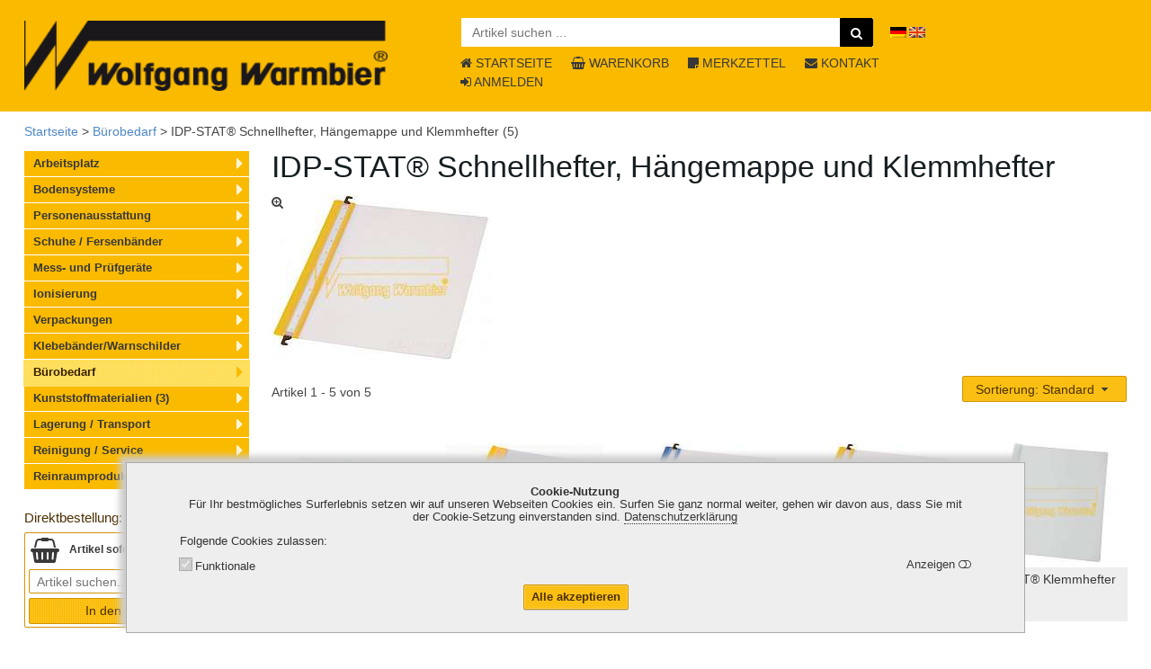

--- FILE ---
content_type: text/html; charset=utf-8
request_url: https://shop.warmbier.com/de/idp-statr-schnellhefter-haengemappe-und-klemmhefter.html
body_size: 13199
content:
<!DOCTYPE html>
<html lang="de" class="anthropic macosx no-touch-screen touch-mode-off logged-out touch-screen-enabled head-cache-gvi">
 <head>

<meta http-equiv="X-UA-Compatible" content="IE=edge" />
<meta name="charset" content="utf-8" />
<meta http-equiv="Content-Type" content="text/html; charset=UTF-8" />
<meta name="viewport" content="width=device-width, initial-scale=1" />
<title>IDP-STAT® Schnellhefter, Hängemappe und Klemmhefter | Wolfgang Warmbier Online-Shop</title>

<link href="https://shop.warmbier.com/library/yaml4/core/base.min.css" media="all" rel="stylesheet" type="text/css" />
<link href="https://shop.warmbier.com/library/font-awesome/4.7.0/css/font-awesome.min.css" media="all" rel="stylesheet" type="text/css" />
<link href="https://shop.warmbier.com/skinsC/vertical/css/jquery-ui-1.14.1.theme/jquery-ui.css?v=738" media="screen" rel="stylesheet" type="text/css" />
<link href="https://shop.warmbier.com/skins/vertical/css/form-theme.qu.css?v=738" media="all" rel="stylesheet" type="text/css" />
<link href="https://shop.warmbier.com/skinsC/vertical/css/typography.css?v=738" media="all" rel="stylesheet" type="text/css" />
<link href="https://shop.warmbier.com/skinsC/vertical/css/styles.css?v=738" media="all" rel="stylesheet" type="text/css" />
<link href="https://shop.warmbier.com/skinsC/vertical/css/styles.qu.css?v=738" media="screen" rel="stylesheet" type="text/css" />
<link href="https://shop.warmbier.com/skinsC/vertical/css/styles.r.1-resized.css?v=738" media="screen and (max-width: 1280px)" rel="stylesheet" type="text/css" />
<link href="https://shop.warmbier.com/skinsC/vertical/css/styles.r.2-tablet.css?v=738" media="screen and (max-width: 768px)" rel="stylesheet" type="text/css" />
<link href="https://shop.warmbier.com/skinsC/vertical/css/styles.r.3-phone.css?v=738" media="screen and (max-width: 414px)" rel="stylesheet" type="text/css" />
<link href="https://shop.warmbier.com/skinsC/vertical/css/styles.fullpage.css?v=738" media="screen" rel="stylesheet" type="text/css" />
<link href="https://shop.warmbier.com/skins/vertical/articles/styles.qu.css?v=738" media="" rel="stylesheet" type="text/css" />
<link href="https://shop.warmbier.com/skinsC/vertical/articles/styles.css?v=738" media="" rel="stylesheet" type="text/css" />
<link href="https://shop.warmbier.com/skinsC/vertical/articles/styles.r.1-resized.css?v=738" media="screen and (max-width: 1280px)" rel="stylesheet" type="text/css" />
<link href="https://shop.warmbier.com/skinsC/vertical/articles/styles.r.2-tablet.css?v=738" media="screen and (max-width: 768px)" rel="stylesheet" type="text/css" />
<link href="https://shop.warmbier.com/skinsC/vertical/articles/styles.r.3-phone.css?v=738" media="screen and (max-width: 414px)" rel="stylesheet" type="text/css" />



<link rel="shortcut icon" type="image/x-icon" href="https://shop.warmbier.com/img/favicons/favicon.ico?v=738"/>
<script type="text/javascript" data-debug="onObjectReady()">
function onObjectReady(object, callback)
        {
        	if (typeof jQuery !== "undefined") {
                //console.log("jQuery is object");
        		jQuery(object).ready(callback);
        		return;
        	}
        	setTimeout(function() {
                //console.log("jQuery is not object still.");
        		onObjectReady(object, callback);
        	}, 1000);
        };
</script>

<script type="text/javascript" src="https://shop.warmbier.com/library/jquery/jquery-3.7.1.min.js"></script>
<script type="text/javascript" src="https://shop.warmbier.com/library/jqueryui/jquery-ui-1.14.1.min.js"></script>

<script type="text/javascript" src="https://shop.warmbier.com/skins/vertical/js/javascript.js?v=738"></script>
<script type="text/javascript" src="https://shop.warmbier.com/skins/vertical/js/javascript.qu.js?v=738"></script>
<script type="text/javascript" src="https://shop.warmbier.com/skinsC/vertical/js/javascriptC.qu.js?v=738"></script>
<script type="text/javascript">
    //<![CDATA[
    onObjectReady(document, function() {
if (false === browser.isTouchScreenMode()) { $.loadStylesheet("https://shop.warmbier.com/library/hover/hover.css"); };
});
    //]]>
</script>
<script type="text/javascript" src="https://shop.warmbier.com/skins/vertical/articles/javascript.js?v=738"></script>
 </head>
 <body>
<a name="jumptop" class="skip ym-hideme">.</a><div class="jump-top icon-text hvr-float"><a href="#jumptop"><i  class="fa fa-arrow-up"></i> <span class="label">NACH OBEN</span></a></div><section  class="cookies-info detailed popup-cookies ui-widget-content ui-widget-shadow tabindexes-group keyboard-navigation-group" data-has_tabindexes="true" data-keyboard_navigation_group_directions="UP RIGHT DOWN LEFT"><div class="text"><strong>Cookie-Nutzung</strong> <br />F&uuml;r Ihr bestm&ouml;gliches Surferlebnis setzen wir auf unseren Webseiten Cookies ein. Surfen Sie ganz normal weiter, gehen wir davon aus, dass Sie mit der Cookie-Setzung einverstanden sind. <a href="/de/downloads/datenschutzerklaerung.pdf?t=1763720720" onclick="return browser.showPopup('/de/downloads/datenschutzerklaerung.pdf?t=1763720720', 5, 5)" target="_blank" class="tooltip-title max-width-none dotted" title="Datenschutzerkl&auml;rung herunterladen"><span>Datenschutzerklärung</span></a></div><div class="label">Folgende Cookies zulassen</div><div class="categories"><div class="category category-required"><div class="ym-grid checkbox-toolbar"><div class="ym-fbox ym-fbox-check ym-gl ym-g50 checkbox">
            <input   type="checkbox" name="required" id="id_cookies_required" class="keyboard-navigation-group-item" checked="checked" disabled="disabled"/>
            <label for="id_cookies_required">Funktionale</label>
        </div><div  class="ym-gr ym-g50 toolbar">Anzeigen</div></div><div class="cookies-list"><table class="bordertable">
               <thead>
                 <tr>
                   <th class="col-name">Cookie Name</th>
                   <th class="col-info">Beschreibung</th>
                 </tr>
               </thead>
            <tbody><tr class="row-1 even"><td class="col-name">allowedCookiesCategories</td><td class="col-info">Definiert welche Cookies-Kategorien akzeptiert werden dürfen.<div class="exposure-time">Verweildauer: <span class="count">1</span>&nbsp;<span class="label">Tag</span>.</div></td></tr>
<tr class="row-2 odd"><td class="col-name">cookies-info-read</td><td class="col-info">Der Flag, dass diese Cookies-Information gelesen wurde. Wenn nicht leer ist, dann wird dieses Popup-Fenster versteckt bleiben.<div class="exposure-time">Verweildauer: <span class="count">1</span>&nbsp;<span class="label">Tag</span>.</div></td></tr>
<tr class="row-3 even"><td class="col-name">navigationTree_a_clicked</td><td class="col-info">Enthält die Information über welcher Menupunkt des vertikalen Menü wurde zuletzt geklickt.<div class="exposure-time">Verweildauer: <span class="count">1</span>&nbsp;<span class="label">Tag</span>.</div></td></tr>
<tr class="row-4 odd"><td class="col-name">PHPSESSID</td><td class="col-info">Enthält die Sitzungskennung, welche für die Funktionalität des Shop notwendig ist.<div class="exposure-time">Verweildauer: Bis zum Sitzungsende.</div></td></tr>
<tr class="row-5 even"><td class="col-name">tab_cookie_tabsArticleDetails_*</td><td class="col-info">Enthält die Information welcher Text-Tab bei der Artikel Detailansicht zuletzt ausgewählt wurde.<div class="exposure-time">Verweildauer: <span class="count">1</span>&nbsp;<span class="label">Tag</span>.</div></td></tr></tbody></table></div></div></div><div class="buttons"><div><div><input type="hidden" value="" /><button type="button" name="button-url_1" onclick="browser.href($(this).prev(&#39;input:first&#39;).val()); return true;" class="tooltip-title ym-primary accept-all keyboard-navigation-group-item ym-button group-c " title="Alle akzeptieren" alt="Alle akzeptieren"><span class="caption">Alle akzeptieren</span></button></div></div></div></section><script  type="text/javascript" data-debug="$(section.cookies-info.detailed).cookiesPopup(options)">
onObjectReady(document, function() {
var options={
   'selectors': {
       'popup_cookies': 'section.cookies-info.detailed.popup-cookies',
       'popup_minimized': 'section.cookies-info.detailed.popup-minimized'
   },
   'isPopupRestorable': false,
   'cookieInfoRead': 'cookies-info-read',
   'cookieAllowedCategories': 'allowedCookiesCategories',
   'controlCookieExpiredDays': 1
   };
$("section.cookies-info.detailed").cookiesPopup(options);
});

</script>
<nav id="menuPrimaryTouchScreen" class="ui-state-default empty ym-hideme position-fixed"><div  class="ym-wrapper"><div class="ym-wbox"> </div></div></nav>
<script  type="text/javascript" data-debug="_menuPrimaryTouchScreen()">
onObjectReady(document, function() {

           var options = {
              "urlDatasource":"/de/index-datasource/menuPrimaryTouchScreen",
              "nav":"nav#menuPrimaryTouchScreen",
              "activeRoute":"group-1139-de",
              "activeModule":"articles",
              "urlReferer":"",
              "params": {"gtxGrplfdnr":"1139","grpLfdnr":"1139","grpNr":"IDP-STAT Schnellhefter,H\u00e4ngemappe,Klemmhefter","grpTyp":"30","grpShopperm":"3","gtxSprache":"1","page":1,"itemsPerPage":0,"sortType":"","artLfdnr":"","countArticles":"5"}
           };
           decorators.primaryMenuTouch(options);
           if (false && true === browser.isIos()) {
              alert_live("decorators.primaryMenuTouch(options)=", options);
           }
        
});

</script>
<header><div  class="ym-wrapper"><div class="ym-wbox"><ul class="ym-grid layout-header"><li class="ym-gl col-1"><a  href="https://shop.warmbier.com/de/" class="company-logo tooltip-title container-center" title="Startseite"><img src="https://shop.warmbier.com/skinsC/vertical/img/logo/company-logo.png" class="logo" alt=""/><img src="https://shop.warmbier.com/skins/vertical/img/logo/company-logo-only.png" class="logo-only" style="display: none" alt=""/></a></li><li class="ym-gl col-2"><ul class="ym-grid search-line"><li class="ym-gl col-1"><section class="search-articles"><input type="hidden" name="urlAutocompleteArticles" value="/de/articles-search-autocomplete/search" id="urlAutocompleteArticles" /><form  class="text-submit search li-value-div" method="get" action="/de/suchergebnisse.html/1/0/relevance/1" name="searchArticlesForm"><ul class="ym-grid table-2-cols"><li class="ym-gl label ui-widget-content ui-corner-left"><input type="text" name="needle" id="needle" value="" class="ui-widget-content" placeholder="Artikel suchen ..." aria-label="Artikel suchen ..." /><input type="hidden" name="needle_placeholder" value="Artikel suchen ..." id="needle_placeholder" /></li><li class="ym-gl value ui-widget-content ui-corner-right"><div  onclick="$(this).closest('form').submit()" id="button-submit_1-id" class="fa fa-search cursor-pointer tooltip-title" title="suchen"> </div></li></ul></form></section></li><li class="ym-gl col-2"><section class="language-selector"><ul class="language-selector count-2"><li class="active"><a href="/de/idp-statr-schnellhefter-haengemappe-und-klemmhefter.html" hreflang="de" lang="de" title="Deutsch" class="language tooltip-title"><span>&nbsp;</span></a></li><li><a href="/en/idp-statr-clear-binder-hanging-folder-and-clip-binder.html" hreflang="en" lang="en" title="English" class="language tooltip-title"><span>&nbsp;</span></a></li></ul><!-- / -->
</section></li><li class="ym-gl col-4"><nav class="primary"><ul class="navigation menuPrimary ym-grid"><li class="ym-gl col-1"><a href="/de/" class="link home"><i  class="fa fa-home prefix"></i> <span>Startseite</span></a></li><li class="ym-gl col-2"><a href="/de/warenkorb.html" class="link shopcart"><i  class="fa fa-shopping-basket prefix"></i> <span>Warenkorb</span></a></li><li class="ym-gl col-3"><a href="/de/merkzettel.html" class="link notepad"><i  class="fa fa-sticky-note prefix"></i> <span>Merkzettel</span></a></li><li class="ym-gl col-4"><a href="/de/kontakt.html" class="link contact"><i  class="fa fa-envelope prefix"></i> <span>Kontakt</span></a></li><li class="ym-gl col-5"><a href="/de/anmelden.html" class="link form-login tooltip-lazy-load" data-url="https://shop.warmbier.com/de/authorization-index-datasource/formLogin" data-class="form-login"><i  class="fa fa-sign-in prefix"></i> <span>Anmelden</span></a></li></ul></nav></li></ul></li></ul></div></div></header><nav id="breadcrumbs"><div  class="ym-wrapper"><div class="ym-wbox"><div class="breadcrumbs tabindexes-group"><a class="link home" href="/de/">Startseite</a><span class="delimiter"> &gt; </span><a class="deep-1 countArticles-0" href="/de/buerobedarf-1.html">Bürobedarf</a><span class="delimiter"> &gt; </span><a class="deep-2 countArticles-5" href="/de/idp-statr-schnellhefter-haengemappe-und-klemmhefter.html">IDP-STAT® Schnellhefter, Hängemappe und Klemmhefter (5)</a></div></div></div></nav><main class="remove-style-on-ready" style="padding-top: 0;"><div  class="ym-wrapper"><div class="ym-wbox"><div class="ym-column type-1-3">
<div class="ym-col1"><div class="ym-cbox fixed-by-scrolling"><div class="responsive target id-message"></div><div class="responsive target id-title"></div><div class="responsive target id-teaser"></div><div class="responsive target id-inventory"></div><nav class="articles-groups vertical"><ul class="navigation articlesGroups menuVerticalByHover">
    <li>
        <a class="deep-1 countArticles-0" href="/de/arbeitsplatz.html">Arbeitsplatz</a>
        <ul>
            <li>
                <a class="deep-2 countArticles-3" href="/de/arbeitsplatz-set.html">Arbeitsplatz-Set (3)</a>
            </li>
            <li>
                <a class="deep-2 countArticles-3" href="/de/ecostatr-tisch-regalbelaege.html">ECOSTAT® Tisch-/Regalbeläge (3)</a>
                <ul>
                    <li>
                        <a class="deep-3 countArticles-1" href="/de/ecostat-sonstige-belaege.html">ECOSTAT - Sonstige Beläge (1)</a>
                    </li>
                </ul>
            </li>
            <li>
                <a class="deep-2 countArticles-0" href="/de/erdungssysteme.html">Erdungssysteme</a>
                <ul>
                    <li>
                        <a class="deep-3 countArticles-8" href="/de/erdungsboxen.html">Erdungsboxen (8)</a>
                    </li>
                    <li>
                        <a class="deep-3 countArticles-0" href="/de/erdungsbausteine.html">Erdungsbausteine</a>
                        <ul>
                            <li>
                                <a class="deep-4 countArticles-7" href="/de/fuer-schuko-steckdosen.html">für Schuko-Steckdosen (7)</a>
                            </li>
                            <li>
                                <a class="deep-4 countArticles-4" href="/de/fuer-ch-steckdosen.html">Für CH-Steckdosen (4)</a>
                            </li>
                        </ul>
                    </li>
                    <li>
                        <a class="deep-3 countArticles-11" href="/de/erdungsleitungen.html">Erdungsleitungen (11)</a>
                        <ul>
                            <li>
                                <a class="deep-4 countArticles-8" href="/de/erdungsboxen.html">Erdungsboxen (8)</a>
                            </li>
                        </ul>
                    </li>
                    <li>
                        <a class="deep-3 countArticles-12" href="/de/zubehoer-fuer-erdungssysteme.html">Zubehör für Erdungssysteme (12)</a>
                    </li>
                </ul>
            </li>
            <li>
                <a class="deep-2 countArticles-5" href="/de/epa-absperrsysteme.html">EPA-Absperrsysteme (5)</a>
                <ul>
                    <li>
                        <a class="deep-3 countArticles-4" href="/de/absperrsysteme-sonstige-artikel.html">Absperrsysteme - Sonstige Artikel (4)</a>
                    </li>
                </ul>
            </li>
            <li>
                <a class="deep-2 countArticles-0" href="/de/stuehle.html">Stühle</a>
                <ul>
                    <li>
                        <a class="deep-3 countArticles-2" href="/de/airflow.html">Airflow (2)</a>
                    </li>
                    <li>
                        <a class="deep-3 countArticles-2" href="/de/comfort.html">Comfort (2)</a>
                    </li>
                    <li>
                        <a class="deep-3 countArticles-3" href="/de/comfort-plus.html">Comfort Plus (3)</a>
                    </li>
                    <li>
                        <a class="deep-3 countArticles-2" href="/de/ergo.html">ERGO (2)</a>
                    </li>
                    <li>
                        <a class="deep-3 countArticles-2" href="/de/economy.html">Economy (2)</a>
                    </li>
                    <li>
                        <a class="deep-3 countArticles-2" href="/de/economy-plus.html">Economy Plus (2)</a>
                    </li>
                    <li>
                        <a class="deep-3 countArticles-5" href="/de/sonstige-stuehle.html">Sonstige Stühle (5)</a>
                    </li>
                    <li>
                        <a class="deep-3 countArticles-4" href="/de/stehhilfen.html">Stehhilfen (4)</a>
                    </li>
                    <li>
                        <a class="deep-3 countArticles-2" href="/de/roll-hocker.html">Roll-Hocker (2)</a>
                    </li>
                    <li>
                        <a class="deep-3 countArticles-2" href="/de/sattelhocker.html">Sattelhocker (2)</a>
                    </li>
                    <li>
                        <a class="deep-3 countArticles-4" href="/de/aufstiegshilfe-fussstuetze.html">Aufstiegshilfe/Fußstütze (4)</a>
                    </li>
                    <li>
                        <a class="deep-3 countArticles-6" href="/de/stuehle-zubehoer.html">Stühle - Zubehör (6)</a>
                    </li>
                </ul>
            </li>
            <li>
                <a class="deep-2 countArticles-5" href="/de/arbeitstische.html">Arbeitstische (5)</a>
                <ul>
                    <li>
                        <a class="deep-3 countArticles-4" href="/de/arbeitstische-sonstige-artikel.html">Arbeitstische - Sonstige Artikel (4)</a>
                    </li>
                </ul>
            </li>
            <li>
                <a class="deep-2 countArticles-9" href="/de/ausstattung-zubehoer.html">Ausstattung / Zubehör (9)</a>
                <ul>
                    <li>
                        <a class="deep-3 countArticles-10" href="/de/ausstattung-sonstiges-zubehoer.html">Ausstattung - Sonstiges Zubehör (10)</a>
                    </li>
                </ul>
            </li>
            <li>
                <a class="deep-2 countArticles-4" href="/de/schubkastenbloecke.html">Schubkastenblöcke (4)</a>
            </li>
            <li>
                <a class="deep-2 countArticles-0" href="/de/lupen-und-leuchten.html">Lupen und Leuchten</a>
                <ul>
                    <li>
                        <a class="deep-3 countArticles-1" href="/de/waldmann-esd-arbeitsplatzleuchten.html">Waldmann ESD-Arbeitsplatzleuchten (1)</a>
                    </li>
                    <li>
                        <a class="deep-3 countArticles-3" href="/de/waldmann-esd-lupenleuchten.html">Waldmann ESD-Lupenleuchten (3)</a>
                    </li>
                    <li>
                        <a class="deep-3 countArticles-3" href="/de/zubehoer-fuer-lupen-und-leuchten.html">Zubehör für Lupen und Leuchten (3)</a>
                    </li>
                </ul>
            </li>
        </ul>
    </li>
    <li>
        <a class="deep-1 countArticles-0" href="/de/bodensysteme-1.html">Bodensysteme</a>
        <ul>
            <li>
                <a class="deep-2 countArticles-0" href="/de/bodensysteme.html">Bodensysteme</a>
                <ul>
                    <li>
                        <a class="deep-3 countArticles-2" href="/de/kautschuk.html">Kautschuk (2)</a>
                    </li>
                    <li>
                        <a class="deep-3 countArticles-2" href="/de/pvc.html">PVC (2)</a>
                    </li>
                    <li>
                        <a class="deep-3 countArticles-2" href="/de/versiegelung.html">Versiegelung (2)</a>
                    </li>
                    <li>
                        <a class="deep-3 countArticles-1" href="/de/nadelvlies.html">Nadelvlies (1)</a>
                    </li>
                    <li>
                        <a class="deep-3 countArticles-7" href="/de/zubehoer-fuer-bodensysteme.html">Zubehör für Bodensysteme (7)</a>
                    </li>
                </ul>
            </li>
            <li>
                <a class="deep-2 countArticles-0" href="/de/bodenmatten-puzzle.html">Bodenmatten/-Puzzle</a>
                <ul>
                    <li>
                        <a class="deep-3 countArticles-4" href="/de/ecostatr-df-puzzle-6-0-schwalbenschwanzverbindung.html">ECOSTAT®-DF Puzzle 6.0 Schwalbenschwanzverbindung (4)</a>
                    </li>
                    <li>
                        <a class="deep-3 countArticles-2" href="/de/pvc-kautschuk.html">PVC / Kautschuk (2)</a>
                    </li>
                    <li>
                        <a class="deep-3 countArticles-7" href="/de/ecostatr-antiermuedungsmatten.html">ECOSTAT® Antiermüdungsmatten (7)</a>
                    </li>
                    <li>
                        <a class="deep-3 countArticles-3" href="/de/zubehoer-fuer-bodenmatten.html">Zubehör für Bodenmatten (3)</a>
                    </li>
                </ul>
            </li>
        </ul>
    </li>
    <li>
        <a class="deep-1 countArticles-0" href="/de/personenausstattung.html">Personenausstattung</a>
        <ul>
            <li>
                <a class="deep-2 countArticles-290" href="/de/bekleidung-komplett.html">Bekleidung komplett (290)</a>
            </li>
            <li>
                <a class="deep-2 countArticles-6" href="/de/arbeitsmaentel.html">Arbeitsmäntel (6)</a>
                <ul>
                    <li>
                        <a class="deep-3 countArticles-1" href="/de/esd-warnweste.html">ESD-Warnweste (1)</a>
                    </li>
                </ul>
            </li>
            <li>
                <a class="deep-2 countArticles-4" href="/de/sweat-shirts-sweat-jacken.html">Sweat-Shirts / Sweat-Jacken (4)</a>
            </li>
            <li>
                <a class="deep-2 countArticles-5" href="/de/t-shirts.html">T-Shirts (5)</a>
            </li>
            <li>
                <a class="deep-2 countArticles-3" href="/de/polo-shirts.html">Polo-Shirts (3)</a>
            </li>
            <li>
                <a class="deep-2 countArticles-14" href="/de/handschuhe-fingerlinge.html">Handschuhe / Fingerlinge (14)</a>
            </li>
            <li>
                <a class="deep-2 countArticles-5" href="/de/gesichtsschutz-kopfbedeckung.html">Gesichtsschutz &amp; Kopfbedeckung (5)</a>
            </li>
            <li>
                <a class="deep-2 countArticles-3" href="/de/ueberschuhe.html">Überschuhe (3)</a>
            </li>
            <li>
                <a class="deep-2 countArticles-2" href="/de/ausweistaschen.html">Ausweistaschen (2)</a>
            </li>
            <li>
                <a class="deep-2 countArticles-7" href="/de/handgelenkbaender.html">Handgelenkbänder (7)</a>
            </li>
            <li>
                <a class="deep-2 countArticles-14" href="/de/spiralkabel.html">Spiralkabel (14)</a>
            </li>
            <li>
                <a class="deep-2 countArticles-7" href="/de/safety-pips-permanente-ueberwachung-hgb-erdung.html">Safety Pips permanente Überwachung HGB-Erdung (7)</a>
            </li>
        </ul>
    </li>
    <li>
        <a class="deep-1 countArticles-0" href="/de/schuhe-fersenbaender.html">Schuhe / Fersenbänder</a>
        <ul>
            <li>
                <a class="deep-2 countArticles-0" href="/de/abebar.html">ABEBA®</a>
                <ul>
                    <li>
                        <a class="deep-3 countArticles-16" href="/de/abebar-sicherheitsschuhe.html">ABEBA®-Sicherheitsschuhe (16)</a>
                    </li>
                    <li>
                        <a class="deep-3 countArticles-25" href="/de/abebar-berufsschuhe.html">ABEBA®-Berufsschuhe (25)</a>
                    </li>
                    <li>
                        <a class="deep-3 countArticles-1" href="/de/abebar-managerschuhe.html">ABEBA®-Managerschuhe (1)</a>
                    </li>
                    <li>
                        <a class="deep-3 countArticles-1" href="/de/abebar-spezialschuhe.html">ABEBA®-Spezialschuhe (1)</a>
                    </li>
                    <li>
                        <a class="deep-3 countArticles-11" href="/de/abebar-fussbetten.html">ABEBA®-Fußbetten (11)</a>
                    </li>
                </ul>
            </li>
            <li>
                <a class="deep-2 countArticles-0" href="/de/elten.html">ELTEN</a>
                <ul>
                    <li>
                        <a class="deep-3 countArticles-29" href="/de/elten-sicherheitsschuhe.html">ELTEN Sicherheitsschuhe (29)</a>
                    </li>
                    <li>
                        <a class="deep-3 countArticles-5" href="/de/elten-berufsschuhe.html">ELTEN Berufsschuhe (5)</a>
                    </li>
                    <li>
                        <a class="deep-3 countArticles-2" href="/de/elten-fussbetten.html">ELTEN Fußbetten (2)</a>
                    </li>
                </ul>
            </li>
            <li>
                <a class="deep-2 countArticles-0" href="/de/uvex.html">UVEX</a>
                <ul>
                    <li>
                        <a class="deep-3 countArticles-20" href="/de/uvex-sicherheitsschuhe.html">UVEX Sicherheitsschuhe (20)</a>
                    </li>
                </ul>
            </li>
            <li>
                <a class="deep-2 countArticles-0" href="/de/steitz-securar.html">STEITZ SECURA®</a>
                <ul>
                    <li>
                        <a class="deep-3 countArticles-15" href="/de/steitz-sicherheitsschuhe.html">STEITZ Sicherheitsschuhe (15)</a>
                    </li>
                    <li>
                        <a class="deep-3 countArticles-3" href="/de/steitz-fussbetten.html">STEITZ Fußbetten (3)</a>
                    </li>
                </ul>
            </li>
            <li>
                <a class="deep-2 countArticles-8" href="/de/electra.html">Electra (8)</a>
            </li>
            <li>
                <a class="deep-2 countArticles-9" href="/de/birkenstockr.html">Birkenstock® (9)</a>
            </li>
            <li>
                <a class="deep-2 countArticles-2" href="/de/esd-socken.html">ESD-Socken (2)</a>
            </li>
            <li>
                <a class="deep-2 countArticles-2" href="/de/fersen-zehenbaender.html">Fersen-Zehenbänder (2)</a>
                <ul>
                    <li>
                        <a class="deep-3 countArticles-5" href="/de/fersenbaender-sonstige-artikel.html">Fersenbänder - Sonstige Artikel (5)</a>
                    </li>
                </ul>
            </li>
        </ul>
    </li>
    <li>
        <a class="deep-1 countArticles-0" href="/de/mess-und-pruefgeraete.html">Mess- und Prüfgeräte</a>
        <ul>
            <li>
                <a class="deep-2 countArticles-0" href="/de/messgeraete.html">Messgeräte</a>
                <ul>
                    <li>
                        <a class="deep-3 countArticles-0" href="/de/hochohmmeter.html">Hochohmmeter</a>
                        <ul>
                            <li>
                                <a class="deep-4 countArticles-4" href="/de/metrisorb530-widerstandsmessgeraet.html">Metriso®B530 Widerstandsmessgerät (4)</a>
                            </li>
                            <li>
                                <a class="deep-4 countArticles-4" href="/de/metrisor3000-widerstandsmessgeraet.html">Metriso®3000 Widerstandsmessgerät (4)</a>
                            </li>
                            <li>
                                <a class="deep-4 countArticles-7" href="/de/metrisorb530-3000-zubehoer.html">Metriso®B530/3000 Zubehör (7)</a>
                            </li>
                        </ul>
                    </li>
                    <li>
                        <a class="deep-3 countArticles-4" href="/de/begehtest.html">Begehtest (4)</a>
                    </li>
                    <li>
                        <a class="deep-3 countArticles-1" href="/de/temperatur-luftfeuchte.html">Temperatur-/Luftfeuchte (1)</a>
                    </li>
                </ul>
            </li>
            <li>
                <a class="deep-2 countArticles-0" href="/de/pruefgeraete.html">Prüfgeräte</a>
                <ul>
                    <li>
                        <a class="deep-3 countArticles-4" href="/de/pgt130dt.html">PGT®130DT Personnel Grounding Tester (4)</a>
                    </li>
                    <li>
                        <a class="deep-3 countArticles-0" href="/de/pgtr120-pgtr120-com-personnel-grounding-tester.html">PGT®120/PGT®120.COM Personnel Grounding Tester</a>
                        <ul>
                            <li>
                                <a class="deep-4 countArticles-3" href="/de/pgtr120-standardversion.html">PGT®120 Standardversion (3)</a>
                            </li>
                            <li>
                                <a class="deep-4 countArticles-3" href="/de/pgtr120-com-mit-daten-schnittstelle.html">PGT®120.COM mit Daten-Schnittstelle (3)</a>
                            </li>
                            <li>
                                <a class="deep-4 countArticles-8" href="/de/zubehoer-pgtr120-pgtr120-com.html">Zubehör PGT®120/PGT®120.COM (8)</a>
                            </li>
                        </ul>
                    </li>
                    <li>
                        <a class="deep-3 countArticles-3" href="/de/pgtrteststation.html">PGT®Teststation (3)</a>
                    </li>
                    <li>
                        <a class="deep-3 countArticles-0" href="/de/data-terminals-pgtr120-com.html">DATA Terminals PGT®120.COM</a>
                        <ul>
                            <li>
                                <a class="deep-4 countArticles-4" href="/de/data-terminals-fuer-pgtr120-com-dt2-1-dt3-und-tc25.html">Data Terminals für PGT®120.COM DT2.1 / DT3 und TC25 (4)</a>
                            </li>
                            <li>
                                <a class="deep-4 countArticles-9" href="/de/data-terminals-zubehoer.html">Data Terminals - Zubehör (9)</a>
                            </li>
                        </ul>
                    </li>
                    <li>
                        <a class="deep-3 countArticles-7" href="/de/safety-pips-permanente-ueberwachung-hgb-erdung.html">Safety Pips permanente Überwachung HGB-Erdung (7)</a>
                    </li>
                    <li>
                        <a class="deep-3 countArticles-4" href="/de/surface-resistance-meter-srmr110-srmr200.html">Surface Resistance Meter SRM®110/SRM®200 (4)</a>
                    </li>
                </ul>
            </li>
            <li>
                <a class="deep-2 countArticles-6" href="/de/elektrofeldmeter-efmr51.html">Elektrofeldmeter EFM®51 (6)</a>
            </li>
            <li>
                <a class="deep-2 countArticles-0" href="/de/esd-auditkoffer.html">ESD-Auditkoffer</a>
                <ul>
                    <li>
                        <a class="deep-3 countArticles-2" href="/de/metrisor3000-esd-audit-kit.html">Metriso®3000 ESD-Audit-Kit (2)</a>
                    </li>
                    <li>
                        <a class="deep-3 countArticles-2" href="/de/metrisorb530-esd-audit-kit.html">Metriso®B530 ESD-Audit-Kit (2)</a>
                    </li>
                </ul>
            </li>
            <li>
                <a class="deep-2 countArticles-7" href="/de/charged-plate-monitor.html">Charged Plate Monitor (7)</a>
            </li>
            <li>
                <a class="deep-2 countArticles-20" href="/de/elektroden.html">Elektroden (20)</a>
            </li>
            <li>
                <a class="deep-2 countArticles-5" href="/de/verifikation.html">Verifikation (5)</a>
            </li>
            <li>
                <a class="deep-2 countArticles-32" href="/de/kalibrierung.html">Kalibrierung (32)</a>
            </li>
            <li>
                <a class="deep-2 countArticles-14" href="/de/bedienungsanleitungen.html">Bedienungsanleitungen (14)</a>
            </li>
        </ul>
    </li>
    <li>
        <a class="deep-1 countArticles-0" href="/de/ionisierung.html">Ionisierung</a>
        <ul>
            <li>
                <a class="deep-2 countArticles-12" href="/de/geblaesegeraete.html">Gebläsegeräte (12)</a>
            </li>
            <li>
                <a class="deep-2 countArticles-11" href="/de/druckluftgeraete.html">Druckluftgeräte (11)</a>
            </li>
            <li>
                <a class="deep-2 countArticles-1" href="/de/ionisierstangen.html">Ionisierstangen (1)</a>
            </li>
            <li>
                <a class="deep-2 countArticles-33" href="/de/ionisierung-zubehoer-ersatzteile.html">Ionisierung Zubehör - Ersatzteile (33)</a>
            </li>
        </ul>
    </li>
    <li>
        <a class="deep-1 countArticles-0" href="/de/verpackungen.html">Verpackungen</a>
        <ul>
            <li>
                <a class="deep-2 countArticles-12" href="/de/permastatr-verpackungsmaterial.html">PERMASTAT® Verpackungsmaterial (12)</a>
            </li>
            <li>
                <a class="deep-2 countArticles-4" href="/de/carbostatr-verpackungsmaterial.html">CARBOSTAT® Verpackungsmaterial (4)</a>
            </li>
            <li>
                <a class="deep-2 countArticles-6" href="/de/highshieldr-verpackungsmaterial.html">HIGHSHIELD® Verpackungsmaterial (6)</a>
            </li>
            <li>
                <a class="deep-2 countArticles-1" href="/de/idp-statr-verpackungsmaterial.html">IDP-STAT® Verpackungsmaterial (1)</a>
            </li>
            <li>
                <a class="deep-2 countArticles-5" href="/de/dry-shield-verpackungsmaterial.html">DRY-SHIELD Verpackungsmaterial (5)</a>
            </li>
            <li>
                <a class="deep-2 countArticles-6" href="/de/safeshieldr-versandschachteln.html">SAFESHIELD® Versandschachteln (6)</a>
            </li>
            <li>
                <a class="deep-2 countArticles-3" href="/de/safeshieldr-stapelboxen-gefache-stapelboxen.html">SAFESHIELD® Stapelboxen &amp; Gefache Stapelboxen (3)</a>
                <ul>
                    <li>
                        <a class="deep-3 countArticles-2" href="/de/safeshieldr-stapeltray-einteilung.html">SAFESHIELD® Stapeltray &amp; Einteilung (2)</a>
                    </li>
                </ul>
            </li>
            <li>
                <a class="deep-2 countArticles-4" href="/de/schaumstoff-ableitfaehig.html">Schaumstoff ableitfähig (4)</a>
            </li>
            <li>
                <a class="deep-2 countArticles-2" href="/de/schaumstoff-leitfaehig.html">Schaumstoff leitfähig (2)</a>
            </li>
        </ul>
    </li>
    <li>
        <a class="deep-1 countArticles-0" href="/de/klebebaender-warnschilder.html">Klebebänder/Warnschilder</a>
        <ul>
            <li>
                <a class="deep-2 countArticles-4" href="/de/klebebaender-abroller.html">Klebebänder, Abroller (4)</a>
                <ul>
                    <li>
                        <a class="deep-3 countArticles-2" href="/de/klebebandabroller.html">Klebebandabroller (2)</a>
                    </li>
                    <li>
                        <a class="deep-3 countArticles-3" href="/de/klebebaender-sonstige-artikel.html">Klebebänder - Sonstige Artikel (3)</a>
                    </li>
                </ul>
            </li>
            <li>
                <a class="deep-2 countArticles-13" href="/de/kennzeichnung-arbeitsplaetze.html">Kennzeichnung Arbeitsplätze (13)</a>
                <ul>
                    <li>
                        <a class="deep-3 countArticles-3" href="/de/bodenmarkierungsbaender.html">Bodenmarkierungsbänder (3)</a>
                    </li>
                </ul>
            </li>
            <li>
                <a class="deep-2 countArticles-7" href="/de/warnschilder-fuer-verpackungen-selbstklebend.html">Warnschilder für Verpackungen - selbstklebend (7)</a>
            </li>
            <li>
                <a class="deep-2 countArticles-6" href="/de/safeshieldr-versandschachteln.html">SAFESHIELD® Versandschachteln (6)</a>
            </li>
        </ul>
    </li>
    <li class="active">
        <a class="deep-1 countArticles-0" href="/de/buerobedarf-1.html">Bürobedarf</a>
        <ul>
            <li>
                <a class="deep-2 countArticles-3" href="/de/permastatr-dokumentenhuellen.html">Permastat® Dokumentenhüllen (3)</a>
            </li>
            <li>
                <a class="deep-2 countArticles-3" href="/de/idp-statr-dokumentenhuellen.html">IDP-STAT® Dokumentenhüllen (3)</a>
            </li>
            <li class="active">
                <a class="deep-2 countArticles-5" href="/de/idp-statr-schnellhefter-haengemappe-und-klemmhefter.html">IDP-STAT® Schnellhefter, Hängemappe und Klemmhefter (5)</a>
            </li>
            <li>
                <a class="deep-2 countArticles-5" href="/de/ringbuecher-ringordner-und-clipboard.html">Ringbücher, Ringordner und Clipboard (5)</a>
            </li>
            <li>
                <a class="deep-2 countArticles-10" href="/de/tarifold-dokumenten-systeme.html">Tarifold Dokumenten-Systeme (10)</a>
            </li>
            <li>
                <a class="deep-2 countArticles-9" href="/de/sonstiger-buerobedarf.html">Sonstiger Bürobedarf (9)</a>
            </li>
        </ul>
    </li>
    <li>
        <a class="deep-1 countArticles-3" href="/de/kunststoffmaterialien.html">Kunststoffmaterialien (3)</a>
        <ul>
            <li>
                <a class="deep-2 countArticles-2" href="/de/zubehoer-fuer-dpc-300.html">Zubehör für DPC-300 (2)</a>
            </li>
            <li>
                <a class="deep-2 countArticles-2" href="/de/polyesterfolie-dpf-100.html">Polyesterfolie DPF-100 (2)</a>
            </li>
            <li>
                <a class="deep-2 countArticles-2" href="/de/polyesterfolie-dpf-sk-100-selbstklebend.html">Polyesterfolie DPF-SK 100 - selbstklebend (2)</a>
            </li>
        </ul>
    </li>
    <li>
        <a class="deep-1 countArticles-0" href="/de/lagerung-transport-1.html">Lagerung / Transport</a>
        <ul>
            <li>
                <a class="deep-2 countArticles-0" href="/de/lagerbehaelter.html">Lagerbehälter</a>
                <ul>
                    <li>
                        <a class="deep-3 countArticles-0" href="/de/leitfaehig-1.html">leitfähig</a>
                        <ul>
                            <li>
                                <a class="deep-4 countArticles-6" href="/de/newbox.html">NEWBOX (6)</a>
                            </li>
                            <li>
                                <a class="deep-4 countArticles-7" href="/de/wez-blackliner.html">WEZ-BLACKLINE® (7)</a>
                                <ul>
                                    <li>
                                        <a class="deep-5 countArticles-2" href="/de/scharniere-verschluesse.html">Scharniere &amp; Verschlüsse (2)</a>
                                    </li>
                                </ul>
                            </li>
                        </ul>
                    </li>
                    <li>
                        <a class="deep-3 countArticles-3" href="/de/ableitfaehig-1.html">ableitfähig (3)</a>
                    </li>
                    <li>
                        <a class="deep-3 countArticles-6" href="/de/gefache-fuer-lagerbehaelter.html">Gefache für Lagerbehälter (6)</a>
                    </li>
                    <li>
                        <a class="deep-3 countArticles-2" href="/de/zwischenlagen-fuer-lagerbehaelter.html">Zwischenlagen für Lagerbehälter (2)</a>
                    </li>
                    <li>
                        <a class="deep-3 countArticles-8" href="/de/zubehoer-fuer-lagerbehaelter.html">Zubehör für Lagerbehälter (8)</a>
                    </li>
                </ul>
            </li>
            <li>
                <a class="deep-2 countArticles-0" href="/de/sichtlagerkaesten.html">Sichtlagerkästen</a>
                <ul>
                    <li>
                        <a class="deep-3 countArticles-3" href="/de/leitfaehig.html">leitfähig (3)</a>
                        <ul>
                            <li>
                                <a class="deep-4 countArticles-1" href="/de/sichtlagerkaesten-leitfaehig-geteilt.html">Sichtlagerkästen - leitfähig geteilt (1)</a>
                            </li>
                        </ul>
                    </li>
                    <li>
                        <a class="deep-3 countArticles-2" href="/de/ableitfaehig.html">ableitfähig (2)</a>
                    </li>
                </ul>
            </li>
            <li>
                <a class="deep-2 countArticles-2" href="/de/kleinteilebehaelter.html">Kleinteilebehälter (2)</a>
                <ul>
                    <li>
                        <a class="deep-3 countArticles-2" href="/de/smd-klappboxen.html">SMD-Klappboxen (2)</a>
                    </li>
                    <li>
                        <a class="deep-3 countArticles-0" href="/de/sortimentskaesten.html">Sortimentskästen</a>
                        <ul>
                            <li>
                                <a class="deep-4 countArticles-4" href="/de/sortimentskasten-5150-380-mit-passenden-esd-standardeinlagen.html">Sortimentskasten 5150.380 mit passenden ESD-Standardeinlagen (4)</a>
                            </li>
                            <li>
                                <a class="deep-4 countArticles-5" href="/de/sortimentskasten-5150-381-mit-passenden-esd-standardeinlagen.html">Sortimentskasten 5150.381 mit passenden ESD-Standardeinlagen (5)</a>
                            </li>
                            <li>
                                <a class="deep-4 countArticles-3" href="/de/sortimentskasten-5150-367-mit-passenden-esd-standardeinlagen.html">Sortimentskasten 5150.367 mit passenden ESD-Standardeinlagen (3)</a>
                            </li>
                        </ul>
                    </li>
                    <li>
                        <a class="deep-3 countArticles-4" href="/de/schubladenschraenke.html">Schubladenschränke (4)</a>
                    </li>
                </ul>
            </li>
            <li>
                <a class="deep-2 countArticles-0" href="/de/transportsysteme.html">Transportsysteme</a>
                <ul>
                    <li>
                        <a class="deep-3 countArticles-14" href="/de/waegen.html">Wägen (14)</a>
                    </li>
                    <li>
                        <a class="deep-3 countArticles-9" href="/de/rollis.html">Rollis (9)</a>
                    </li>
                    <li>
                        <a class="deep-3 countArticles-3" href="/de/transportpalette.html">Transportpalette (3)</a>
                    </li>
                </ul>
            </li>
            <li>
                <a class="deep-2 countArticles-0" href="/de/lagersysteme.html">Lagersysteme</a>
                <ul>
                    <li>
                        <a class="deep-3 countArticles-0" href="/de/wez-rack-systeme.html">Wez Rack Systeme</a>
                        <ul>
                            <li>
                                <a class="deep-4 countArticles-2" href="/de/wez-rack-rs100.html">Wez Rack RS100 (2)</a>
                                <ul>
                                    <li>
                                        <a class="deep-5 countArticles-1" href="/de/wez-rack-rs100-nutensperre.html">Wez Rack RS100 - Nutensperre (1)</a>
                                    </li>
                                </ul>
                            </li>
                            <li>
                                <a class="deep-4 countArticles-8" href="/de/wez-rack-rs180.html">Wez Rack RS180 (8)</a>
                                <ul>
                                    <li>
                                        <a class="deep-5 countArticles-2" href="/de/wez-rack-rs-180-zubehoer.html">Wez Rack RS 180 - Zubehör (2)</a>
                                    </li>
                                </ul>
                            </li>
                        </ul>
                    </li>
                    <li>
                        <a class="deep-3 countArticles-4" href="/de/alternatives-rack-system.html">Alternatives Rack System (4)</a>
                    </li>
                    <li>
                        <a class="deep-3 countArticles-2" href="/de/leiterplattenhalter.html">Leiterplattenhalter (2)</a>
                        <ul>
                            <li>
                                <a class="deep-4 countArticles-3" href="/de/leiterplattenhalter-sonstige-artikel.html">Leiterplattenhalter - Sonstige Artikel (3)</a>
                            </li>
                        </ul>
                    </li>
                    <li>
                        <a class="deep-3 countArticles-1" href="/de/spulenstaender.html">Spulenständer (1)</a>
                        <ul>
                            <li>
                                <a class="deep-4 countArticles-8" href="/de/spulenstaender-1.html">Spulenständer (8)</a>
                            </li>
                            <li>
                                <a class="deep-4 countArticles-5" href="/de/spulenstaender-sonstiges-zubehoer.html">Spulenständer - Sonstiges Zubehör (5)</a>
                            </li>
                        </ul>
                    </li>
                    <li>
                        <a class="deep-3 countArticles-2" href="/de/fachbodenregal.html">Fachbodenregal (2)</a>
                    </li>
                </ul>
            </li>
            <li>
                <a class="deep-2 countArticles-2" href="/de/koffer.html">Koffer (2)</a>
            </li>
        </ul>
    </li>
    <li>
        <a class="deep-1 countArticles-0" href="/de/reinigung-service.html">Reinigung / Service</a>
        <ul>
            <li>
                <a class="deep-2 countArticles-7" href="/de/staubsauger-epa-vac.html">Staubsauger EPA-Vac (7)</a>
            </li>
            <li>
                <a class="deep-2 countArticles-3" href="/de/buersten-leitfaehig-naturborsten.html">Bürsten leitfähig Naturborsten (3)</a>
                <ul>
                    <li>
                        <a class="deep-3 countArticles-3" href="/de/sonstige-leitfaehige-buersten-naturborsten.html">Sonstige leitfähige Bürsten - Naturborsten (3)</a>
                    </li>
                </ul>
            </li>
            <li>
                <a class="deep-2 countArticles-3" href="/de/buersten-leitfaehig-nylon.html">Bürsten leitfähig NYLON (3)</a>
                <ul>
                    <li>
                        <a class="deep-3 countArticles-3" href="/de/sonstige-leitfaehige-buersten-nylon.html">Sonstige leitfähige Bürsten - Nylon (3)</a>
                    </li>
                </ul>
            </li>
            <li>
                <a class="deep-2 countArticles-3" href="/de/buersten-ableitfaehig-nylon.html">Bürsten ableitfähig NYLON (3)</a>
                <ul>
                    <li>
                        <a class="deep-3 countArticles-2" href="/de/sonstige-ableitfaehige-buersten-nylon.html">Sonstige ableitfähige Bürsten - Nylon (2)</a>
                    </li>
                </ul>
            </li>
            <li>
                <a class="deep-2 countArticles-6" href="/de/reiniger.html">Reiniger (6)</a>
            </li>
            <li>
                <a class="deep-2 countArticles-3" href="/de/reinigungswagen.html">Reinigungswagen (3)</a>
            </li>
            <li>
                <a class="deep-2 countArticles-1" href="/de/abfallbeseitigung.html">Abfallbeseitigung (1)</a>
                <ul>
                    <li>
                        <a class="deep-3 countArticles-5" href="/de/papierkoerbe.html">Papierkörbe (5)</a>
                    </li>
                    <li>
                        <a class="deep-3 countArticles-5" href="/de/mehrzweckbehaelter.html">Mehrzweckbehälter (5)</a>
                    </li>
                    <li>
                        <a class="deep-3 countArticles-2" href="/de/sonstige-abfallbeseitigung.html">Sonstige Abfallbeseitigung (2)</a>
                    </li>
                </ul>
            </li>
            <li>
                <a class="deep-2 countArticles-3" href="/de/service.html">Service (3)</a>
            </li>
            <li>
                <a class="deep-2 countArticles-0" href="/de/kehrbesen-schaufeln.html">Kehrbesen/Schaufeln</a>
                <ul>
                    <li>
                        <a class="deep-3 countArticles-2" href="/de/kehrbesen.html">Kehrbesen (2)</a>
                        <ul>
                            <li>
                                <a class="deep-4 countArticles-2" href="/de/sonstige-kehrbesen.html">Sonstige Kehrbesen (2)</a>
                            </li>
                        </ul>
                    </li>
                    <li>
                        <a class="deep-3 countArticles-0" href="/de/kehrschaufeln-handbesen.html">Kehrschaufeln/Handbesen</a>
                        <ul>
                            <li>
                                <a class="deep-4 countArticles-3" href="/de/kehrschaufeln.html">Kehrschaufeln (3)</a>
                            </li>
                            <li>
                                <a class="deep-4 countArticles-3" href="/de/handbesen.html">Handbesen (3)</a>
                            </li>
                        </ul>
                    </li>
                </ul>
            </li>
            <li>
                <a class="deep-2 countArticles-1" href="/de/spachtel-leitfaehig.html">Spachtel leitfähig (1)</a>
            </li>
            <li>
                <a class="deep-2 countArticles-2" href="/de/wischtuecher.html">Wischtücher (2)</a>
            </li>
        </ul>
    </li>
    <li>
        <a class="deep-1 countArticles-0" href="/de/reinraumprodukte-1.html">Reinraumprodukte</a>
        <ul>
            <li>
                <a class="deep-2 countArticles-4" href="/de/klebe-schmutzfangmatten.html">Klebe-/Schmutzfangmatten (4)</a>
            </li>
            <li>
                <a class="deep-2 countArticles-1" href="/de/maentel.html">Mäntel (1)</a>
            </li>
            <li>
                <a class="deep-2 countArticles-14" href="/de/handschuhe-fingerlinge.html">Handschuhe / Fingerlinge (14)</a>
            </li>
            <li>
                <a class="deep-2 countArticles-5" href="/de/ueberschuhe-und-hauben.html">Überschuhe und Hauben (5)</a>
            </li>
            <li>
                <a class="deep-2 countArticles-2" href="/de/wischtuecher.html">Wischtücher (2)</a>
            </li>
        </ul>
    </li>
</ul></nav><div  class="shopcart searchAndAdd free-title ui-state-default">Direktbestellung</div>
           <section class="overview shopcart search-and-add ui-widget ui-widget-content ui-corner-all">
             <div class="search-and-add-form">
          <form name="formSearchAndAdd" method="get" action="/de/warenkorb.html" onsubmit="">
            <input type="hidden" name="urlSearchAutocompleteShopcart" value="/de/articles-search-autocomplete/shopcart" id="urlSearchAutocompleteShopcart" />
            <input type="hidden" name="artLfdnr" />
            <input type="hidden" name="do" value="searchAndAdd" />
            <input type="submit" class="ym-hideme" />
            <ul class="ym-grid"><li class="ym-gl icon"><a href="/de/warenkorb.html" title="Zum Warenkorb" class="button-url  tooltip-title"><i  class="fa fa-shopping-basket"></i></a></li><li class="ym-gl sub-header">Artikel sofort in den Warenkorb legen</li><li class="ym-gl input search"><input type="text" name="searchAndAdd" id="searchAndAdd" value="" class="ui-widget ui-widget-content ui-corner-all" placeholder="Artikel suchen..." /></li><li class="ym-gl input count"><input type="text" name="searchAndAddCount" id="searchAndAddCount" value="1" onfocus="if (this.value == &#39;1&#39;) {this.value = &#39;1&#39;} this.select();" class="ui-widget ui-widget-content ui-corner-all" /></li><li class="ym-gl button submit"><button type="submit" name="submitSearchAndAdd" id="submitSearchAndAdd-id" onclick='$(&#39;form[name="formSearchAndAdd"]&#39;).submit()' class=" ym-button group-a buttonInteractive "><span class="caption">In den Warenkorb</span><span class="caption interactive ym-hideme">In den Warenkorb</span></button></li></ul>
         </form>
         </div>
           </section>
        </div></div>
<div class="ym-col3"><div class="ym-cbox ym-clearfix"><div class="responsive source id-message"><section class="layout-message layout-message-js box info" style="display: none"><ul class="ym-grid table-2-cols">
                    <li class="ym-gl label icon"><i  title="Schlie&szlig;en" class="fa fa-exclamation-circle info-fa tooltip-title" onclick="$(this).closest('section.layout-message').slideUp()" style="cursor: pointer"></i></li>
                    <li class="ym-gl value">&nbsp;</li>
                   </ul></section><section class="layout-message layout-message-js box success" style="display: none"><ul class="ym-grid table-2-cols">
                    <li class="ym-gl label icon"><i  title="Schlie&szlig;en" class="fa fa-check-circle success-fa tooltip-title" onclick="$(this).closest('section.layout-message').slideUp()" style="cursor: pointer"></i></li>
                    <li class="ym-gl value">&nbsp;</li>
                   </ul></section><section class="layout-message layout-message-js box running" style="display: none"><ul class="ym-grid table-2-cols">
                    <li class="ym-gl label icon"><i  title="Schlie&szlig;en" class="fa fa-circle-o-notch fa-spin running-fa tooltip-title" onclick="$(this).closest('section.layout-message').slideUp()" style="cursor: pointer"></i></li>
                    <li class="ym-gl value">&nbsp;</li>
                   </ul></section><section class="layout-message layout-message-js box error" style="display: none"><ul class="ym-grid table-2-cols">
                    <li class="ym-gl label icon"><i  title="Schlie&szlig;en" class="fa fa-exclamation-triangle error-fa tooltip-title" onclick="$(this).closest('section.layout-message').slideUp()" style="cursor: pointer"></i></li>
                    <li class="ym-gl value">&nbsp;</li>
                   </ul></section></div><div class="responsive source id-title"><h1 class="layout-title default">IDP-STAT® Schnellhefter, Hängemappe und Klemmhefter</h1>
</div><div class="responsive source id-teaser"><article class="article-group tabindexes-group teaser no-teaser-text">
  <section class="picture ym-gbox"><div style="margin: auto;display: table;" class="zoom-disabled"><img src="https://shop.warmbier.com/shopmedia/agruppen/q/5710-a4-h-y-thumbnail.jpg"  src="https://shop.warmbier.com/shopmedia/agruppen/q/5710-a4-h-y-thumbnail.jpg" alt="IDP-STAT&reg; Schnellhefter, H&auml;ngemappe und Klemmhefter" title="IDP-STAT&reg; Schnellhefter, H&auml;ngemappe und Klemmhefter" class="thumbnail tooltip-title"/><script  type="text/javascript">
onObjectReady(document, function() {

               var options = {
                  "parentContainer": "section.picture",
                  "urlPreview": "https://shop.warmbier.com/shopmedia/agruppen/q/5710-a4-h-y-thumbnail.jpg",
                  "urlZoom": "https://shop.warmbier.com/shopmedia/agruppen/q/5710-a4-h-y.jpg"
               };
               $("div.zoom-disabled img:first").imgZoomByTouchScreenMode(options);
            
});

</script>
</div><div style="margin: 0px auto;display: table;" class="zoom-enabled"><a href="https://shop.warmbier.com/shopmedia/agruppen/q/5710-a4-h-y.jpg" class="jq-zoom not-process" title=""><img src="https://shop.warmbier.com/shopmedia/agruppen/q/5710-a4-h-y-thumbnail.jpg"  src="https://shop.warmbier.com/shopmedia/agruppen/q/5710-a4-h-y-thumbnail.jpg" alt="IDP-STAT&reg; Schnellhefter, H&auml;ngemappe und Klemmhefter" title="IDP-STAT&reg; Schnellhefter, H&auml;ngemappe und Klemmhefter" class="thumbnail tooltip-title"/><script  type="text/javascript">
onObjectReady(document, function() {

               var options = {
                  "parentContainer": "section.picture",
                  "urlPreview": "https://shop.warmbier.com/shopmedia/agruppen/q/5710-a4-h-y-thumbnail.jpg",
                  "urlZoom": "https://shop.warmbier.com/shopmedia/agruppen/q/5710-a4-h-y.jpg"
               };
               $("div.zoom-disabled img:first").imgZoomByTouchScreenMode(options);
            
});

</script>
</a></div><div class="loupe zoom-enabled"><i  class="fa fa-search-plus"></i>&nbsp;</div><div class="zoom-instruction zoom-enabled" style="">Für eine größere Ansicht ziehen Sie bitte die Maus über das Bild</div><script  type="text/javascript" data-debug="Zoom">
onObjectReady(document, function() {
$.loadJavaScriptLibraryZoom().done(function() {
            var params = {
  "zoomType":"standard",
  "title":false,
  "alwaysOn":false,
  "preloadImages":false};

             $("a.jq-zoom").each(function() {
                 var $this = $(this);
                 var $imgPreview  = $this.find("img:first");
                     //$this.addClass("border-red");
                     //$imgPreview.addClass("border-green");
                 var imgHeightScaled = parseInt($imgPreview.attr("height"));
                 var imgSrc = $this.attr("href");
                 $.loadImage(imgSrc).done(function(imgToZoom) {
                     //alert_dev("image loaded. src=" + imgSrc);
                     imgHeight = imgToZoom.height;
                     imgWidth  = imgToZoom.width;
                     var imgPreviewSrc = $imgPreview.attr("src");
                     //browser.logLive("$imgPreview.attr(class)=", $imgPreview.attr("class"));
                     if (true === $imgPreview.hasClass("lazy-loading") || 2 > $imgPreview.width()) {
                          //browser.logLive("$imgPreview.hasClass(lazy-loading) or 2 > $imgPreview.width()=" + $imgPreview.width());
                          var dataSrc = $imgPreview.attr("data-src");
                          if (false === isEmpty(dataSrc)) {
                               imgPreviewSrc = dataSrc;
                          }
                          $imgPreview.attr("src", imgPreviewSrc);
                          //browser.logLive("imgPreviewSrc from data-src=" + imgPreviewSrc);
                     }
                     $.loadImage(imgPreviewSrc).done(function(imgPreview) {
                         // Re-init $imgPreview
                         $imgPreview      = $this.find("img:first")
                         //alert("imgPreviewSrc=" + imgPreviewSrc);
                         var winWidth     = $(window).width();
                         var xLeft        = parseInt( $imgPreview.offset().left + $imgPreview.width());
                         //browser.logLive("imgPreviewSrc=" + imgPreviewSrc + "; $imgPreview.width()=", $imgPreview.width());
                         params.leftpos   = $imgPreview.width(); //Not really needs
                         //alert_dev("$imgPreview.offset().left=" + $imgPreview.offset().left);
                         //alert_dev("$imgPreview.width()=" + $imgPreview.width());

                         params.zoomWidth = parseInt(winWidth - xLeft - 15);

                         if (0 < imgWidth && imgWidth < params.zoomWidth) {
                             params.zoomWidth = imgWidth;
                         }

                         //alert("params.zoomWidth=" + params.zoomWidth);

                         var winHeight    = $(window).height();
                         var winScrollTop = $(window).scrollTop();
                         var yTop         = parseInt( $imgPreview.offset().top );

                         params.zoomHeight = parseInt( winHeight + winScrollTop - yTop - 15);
                         if (params.zoomHeight < imgHeightScaled) {
                             params.zoomHeight = imgHeightScaled;
                         }
                         if (0 < imgHeight && imgHeight < params.zoomHeight) {
                             params.zoomHeight = imgHeight;
                         }
                         //browser.logLive(".jqzoom() params=", params);

                         $this.jqzoom(
params
);

                             if (true === isDevelopment()) {
                                 //$this.addClass("border-green");
                                 //$this.imgZoomByTouchScreenMode();
                             }});
});
});
 
        });

});

</script>

</section>
  
</article></div><div class="ym-grid pages-bar bundle-bar"><div class="ym-gl"><ul class="ym-grid visible-range">
         <li class="ym-gl">Artikel 1 - 5 von 5</li>
        </ul></div><div class="ym-gr"><ul class="ym-grid elements"><li class="ym-gl element sort-list"><ul class="ym-grid sort-select-label count-1"><li class="ym-gl selection"><select name="bundleBarSort" id="bundleBarSort" onchange="processDialog.openPleaseWait(); browser.href(this.value);" aria-label="Sortierung">
    <option value="/de/idp-statr-schnellhefter-haengemappe-und-klemmhefter.html/priority/1/50" selected="selected">Sortierung: Standard</option>
    <option value="/de/idp-statr-schnellhefter-haengemappe-und-klemmhefter.html/artname/1/50">Sortierung: Bezeichnung</option>
    <option value="/de/idp-statr-schnellhefter-haengemappe-und-klemmhefter.html/artnr/1/50">Sortierung: Art.-Nr.</option>
</select></li></ul></li></ul></div></div><ul class="ym-grid articles-bundle-list mode-cells">
<li class="ym-gl item">

<article class="ym-grid ui-widget-content ui-corner-all article tabindexes-group action hvr-grow-shadow"><section class="picture"><a  href="https://shop.warmbier.com/de/idp-statr-schnellhefter-din-a4-blau-transparent.html?group=1139" aria-label="IDP-STAT&reg; Schnellhefter DIN A4 blau/transparent" class="container-center keyboard-navigation-group-item"><img src="https://shop.warmbier.com/shopmedia/artikel/extern/pictures/5710-a4-1-thumbnail.jpg"  alt="Produktbild" class="tooltip-title flexible"/></a></section><div class="after-picture"><div><section class="description"><a  href="https://shop.warmbier.com/de/idp-statr-schnellhefter-din-a4-blau-transparent.html?group=1139" tabindex="-1">IDP-STAT® Schnellhefter DIN A4 blau/transparent</a></section>
<section class="prices has-item-number">
                  <div class="article-number hyphens"><span class="label">Art-Nr.</span><span class="article-number">5710.A4.1</span></div></section></div></div>
           <div class="noted-list add">
            <form method="post" action="/de/merkzettel.html">
             <input type="hidden" name="doNotedList" value="addAndReturn" />
             <input type="hidden" name="artLfdnr" value="26064" />
             <input type="hidden" name="artNr" value="5710.A4.1" />
        <input type="hidden" name="urlReturn" value="/de/idp-statr-schnellhefter-haengemappe-und-klemmhefter.html"/>
<div onclick="$(this).closest('form').submit();" class="cursor-pointer"><i  title="Auf meinen Merkzettel (Login erforderlich)" class="fa fa-sticky-note-o alt-fa-sticky-note tooltip-title icon cursor-pointer"></i></div>
              </form>
           </div>
        </article></li>
<li class="ym-gl item">

<article class="ym-grid ui-widget-content ui-corner-all article tabindexes-group action hvr-grow-shadow"><section class="picture"><a  href="https://shop.warmbier.com/de/idp-statr-schnellhefter-din-a4-gelb-transparent.html?group=1139" aria-label="IDP-STAT&reg; Schnellhefter DIN A4 gelb/transparent" class="container-center keyboard-navigation-group-item"><img src="https://shop.warmbier.com/shopmedia/artikel/extern/pictures/5710-a4-y-thumbnail.jpg"  alt="Produktbild" class="tooltip-title flexible"/></a></section><div class="after-picture"><div><section class="description"><a  href="https://shop.warmbier.com/de/idp-statr-schnellhefter-din-a4-gelb-transparent.html?group=1139" tabindex="-1">IDP-STAT® Schnellhefter DIN A4 gelb/transparent</a></section>
<section class="prices has-item-number">
                  <div class="article-number hyphens"><span class="label">Art-Nr.</span><span class="article-number">5710.A4.Y</span></div></section></div></div>
           <div class="noted-list add">
            <form method="post" action="/de/merkzettel.html">
             <input type="hidden" name="doNotedList" value="addAndReturn" />
             <input type="hidden" name="artLfdnr" value="115676" />
             <input type="hidden" name="artNr" value="5710.A4.Y" />
        <input type="hidden" name="urlReturn" value="/de/idp-statr-schnellhefter-haengemappe-und-klemmhefter.html"/>
<div onclick="$(this).closest('form').submit();" class="cursor-pointer"><i  title="Auf meinen Merkzettel (Login erforderlich)" class="fa fa-sticky-note-o alt-fa-sticky-note tooltip-title icon cursor-pointer"></i></div>
              </form>
           </div>
        </article></li>
<li class="ym-gl item">

<article class="ym-grid ui-widget-content ui-corner-all article tabindexes-group action hvr-grow-shadow"><section class="picture"><a  href="https://shop.warmbier.com/de/idp-stat-r-haengemappe-din-a4-blau-transparent.html?group=1139" aria-label="IDP-STAT &reg; H&auml;ngemappe DIN A4, blau/transparent" class="container-center keyboard-navigation-group-item"><img src="https://shop.warmbier.com/shopmedia/artikel/extern/pictures/5710-a4-h-thumbnail.jpg"  alt="Produktbild" class="tooltip-title flexible"/></a></section><div class="after-picture"><div><section class="description"><a  href="https://shop.warmbier.com/de/idp-stat-r-haengemappe-din-a4-blau-transparent.html?group=1139" tabindex="-1">IDP-STAT ® Hängemappe DIN A4, blau/transparent</a></section>
<section class="prices has-item-number">
                  <div class="article-number hyphens"><span class="label">Art-Nr.</span><span class="article-number">5710.A4.H</span></div></section></div></div>
           <div class="noted-list add">
            <form method="post" action="/de/merkzettel.html">
             <input type="hidden" name="doNotedList" value="addAndReturn" />
             <input type="hidden" name="artLfdnr" value="37270" />
             <input type="hidden" name="artNr" value="5710.A4.H" />
        <input type="hidden" name="urlReturn" value="/de/idp-statr-schnellhefter-haengemappe-und-klemmhefter.html"/>
<div onclick="$(this).closest('form').submit();" class="cursor-pointer"><i  title="Auf meinen Merkzettel (Login erforderlich)" class="fa fa-sticky-note-o alt-fa-sticky-note tooltip-title icon cursor-pointer"></i></div>
              </form>
           </div>
        </article></li>
<li class="ym-gl item">

<article class="ym-grid ui-widget-content ui-corner-all article tabindexes-group action hvr-grow-shadow"><section class="picture"><a  href="https://shop.warmbier.com/de/idp-stat-r-haengemappe-din-a4-gelb-transparent.html?group=1139" aria-label="IDP-STAT &reg; H&auml;ngemappe DIN A4, gelb/transparent" class="container-center keyboard-navigation-group-item"><img src="https://shop.warmbier.com/shopmedia/artikel/extern/pictures/5710-a4-h-y-thumbnail.jpg"  alt="Produktbild" class="tooltip-title flexible"/></a></section><div class="after-picture"><div><section class="description"><a  href="https://shop.warmbier.com/de/idp-stat-r-haengemappe-din-a4-gelb-transparent.html?group=1139" tabindex="-1">IDP-STAT ® Hängemappe DIN A4, gelb/transparent</a></section>
<section class="prices has-item-number">
                  <div class="article-number hyphens"><span class="label">Art-Nr.</span><span class="article-number">5710.A4.H.Y</span></div></section></div></div>
           <div class="noted-list add">
            <form method="post" action="/de/merkzettel.html">
             <input type="hidden" name="doNotedList" value="addAndReturn" />
             <input type="hidden" name="artLfdnr" value="119865" />
             <input type="hidden" name="artNr" value="5710.A4.H.Y" />
        <input type="hidden" name="urlReturn" value="/de/idp-statr-schnellhefter-haengemappe-und-klemmhefter.html"/>
<div onclick="$(this).closest('form').submit();" class="cursor-pointer"><i  title="Auf meinen Merkzettel (Login erforderlich)" class="fa fa-sticky-note-o alt-fa-sticky-note tooltip-title icon cursor-pointer"></i></div>
              </form>
           </div>
        </article></li>
<li class="ym-gl item">

<article class="ym-grid ui-widget-content ui-corner-all article tabindexes-group action hvr-grow-shadow"><section class="picture"><a  href="https://shop.warmbier.com/de/idp-statr-klemmhefter.html?group=1139" aria-label="IDP-STAT&reg; Klemmhefter" class="container-center keyboard-navigation-group-item"><img src="https://shop.warmbier.com/shopmedia/artikel/extern/pictures/5710-a4-k-t-thumbnail.jpg"  alt="Produktbild" class="tooltip-title flexible"/></a></section><div class="after-picture"><div><section class="description"><a  href="https://shop.warmbier.com/de/idp-statr-klemmhefter.html?group=1139" tabindex="-1">IDP-STAT® Klemmhefter</a></section>
<section class="prices has-item-number">
                  <div class="article-number hyphens"><span class="label">Art-Nr.</span><span class="article-number">5710.A4.K.T</span></div></section></div></div>
           <div class="noted-list add">
            <form method="post" action="/de/merkzettel.html">
             <input type="hidden" name="doNotedList" value="addAndReturn" />
             <input type="hidden" name="artLfdnr" value="138356" />
             <input type="hidden" name="artNr" value="5710.A4.K.T" />
        <input type="hidden" name="urlReturn" value="/de/idp-statr-schnellhefter-haengemappe-und-klemmhefter.html"/>
<div onclick="$(this).closest('form').submit();" class="cursor-pointer"><i  title="Auf meinen Merkzettel (Login erforderlich)" class="fa fa-sticky-note-o alt-fa-sticky-note tooltip-title icon cursor-pointer"></i></div>
              </form>
           </div>
        </article></li>
</ul>
<div class="ym-grid pages-bar bottom"><div class="ym-gr"><ul class="ym-grid visible-range"><li class="ym-gl">Artikel 1 - 5 von 5</li></ul></div></div><section class="ym-grid buttons-template for-wizard groups button-back with-left count-1"><div class="ym-gl col-1"><button type="button" name="button-back" id="button-back-id" class="return-back ym-button group-c with-prefix "><i  class="fa fa-chevron-left prefix"></i><span class="caption">Zurück</span></button></div></section></div></div></div></div></div></main><footer><div  class="ym-wrapper"><div class="ym-wbox"><ul class="ym-grid layout-footer"><li class="ym-gl company-info"><a href="http://www.warmbier.com" title="http://www.warmbier.com" class="tooltip-title"><img src="https://shop.warmbier.com/skinsC/vertical/img/logo/company-logo.png" class="desaturate" alt=""/></a></li><li class="ym-gl company-contact"><ul class="ym-grid company-contact"><li class="ym-gl"><a href="http://www.warmbier.com" title="www.warmbier.com"  class="tooltip-title">Wolfgang&nbsp;Warmbier&nbsp;GmbH&nbsp;&amp;&nbsp;Co.&nbsp;KG&nbsp;Systeme&nbsp;gegen&nbsp;Elektrostatik</a></li><li class="ym-gl">Untere&nbsp;Giesswiesen 21</li><li class="ym-gl">78247 Hilzingen</li><li class="ym-gl">Tel. 0049-7731-8688-0</li><li class="ym-gl">Fax 0049-7731-8688-30</li><li class="ym-gl"><a href="mailto:%69%6e%66&#111;&#64;%77&#97;&#114;&#109;%62%69%65&#114;&#46;%63om">i&#110;f&#111;&#64;&#119;&#97;r&#109;b&#105;&#101;&#114;.com</a></li></ul></li><li class="ym-gl site-links"><ul class="ym-grid site-links"><li class="ym-gl"><a href="/de/impressum.html" title="Impressum" class="tooltip-title max-width-none">Impressum</a></li><li class="ym-gl"><a  href="/de/agb.html" class="tooltip-title max-width-none keyboard-navigation-group-item">AGB</a></li><li class="ym-gl"><a href="/de/downloads/datenschutzerklaerung.pdf?t=1763692590" onclick="return browser.showPopup('/de/downloads/datenschutzerklaerung.pdf?t=1763692590', 5, 5)" target="_blank" class="tooltip-title max-width-none dotted" title="Datenschutzerkl&auml;rung herunterladen"><span>Datenschutzerklärung</span></a></li><li class="ym-gl"><a href="/de/kontakt.html" title="Kontakt" class="tooltip-title max-width-none">Kontakt</a></li></ul></li></ul></div></div></footer><input type="hidden" name="maxWidthSiteTouch" value="768" id="maxWidthSiteTouch" /><input type="hidden" name="responsive_resized" value="screen and (max-width: 1280px)" id="responsive_resized" /><input type="hidden" name="responsive_tablet" value="screen and (max-width: 768px)" id="responsive_tablet" /><input type="hidden" name="responsive_phone" value="screen and (max-width: 414px)" id="responsive_phone" /><input type="hidden" name="KEY_info_pleaseWait" value="Bitte haben Sie etwas Geduld ..." id="KEY_info_pleaseWait" />
<input type="hidden" name="KEY_info_processLoggingIn" value="Anmeldung gestartet...&amp;lt;br /&amp;gt;Bitte haben Sie einen Moment Geduld!" id="KEY_info_processLoggingIn" />
<input type="hidden" name="KEY_info_processSearchingArticles" value="Die Suche läuft ..." id="KEY_info_processSearchingArticles" />
<input type="hidden" name="KEY_info_processAddingToShopcart" value="Artikel wird in den Warenkorb gelegt ..." id="KEY_info_processAddingToShopcart" />
<input type="hidden" name="KEY_info_processAddingToShopcartArticles" value="Artikel werden in den Warenkorb gelegt ..." id="KEY_info_processAddingToShopcartArticles" />
<input type="hidden" name="KEY_info_processGroupFilterSearching" value="Suchfilter wird angewendet ..." id="KEY_info_processGroupFilterSearching" />
<input type="hidden" name="KEY_info_articleIsLoading" value="Artikel wird geladen ..." id="KEY_info_articleIsLoading" />
<input type="hidden" name="KEY_label_more" value="mehr" id="KEY_label_more" />
<div id="processDialog" style="display: none;"><table class="content"><tr><td class="col-1 icon"><i  class="fa fa-circle-o-notch fa-spin fa-3x"></i></td><td class="col-2 message">KEY_info_processDialog</td></tr></table></div><script  type="text/javascript" data-debug="dialogContainerInline(&quot;#processDialog&quot;)">
onObjectReady(document, function() {
$("#processDialog").dialog({"autoOpen":false,"show":"highlight","hide":"highlight","modal":true,"classes":{"ui-dialog":"app-dialog-process"},"resizable":false,"height":80,"width":254});
});

</script>


 </body>
</html>

--- FILE ---
content_type: text/css
request_url: https://shop.warmbier.com/skins/vertical/css/form-theme.qu.css?v=738
body_size: 59
content:
@import '../../../skins/horizontal/css/form-theme.qu.css';


--- FILE ---
content_type: text/css
request_url: https://shop.warmbier.com/skinsC/vertical/css/typography.css?v=738
body_size: 154
content:
@CHARSET "ISO-8859-1";
@import '../../../skins/horizontal/css/typography.css';

h1 {
  font-size: 245%;
  line-height: 1em;
  margin: 0 0 0.4375em;
}

--- FILE ---
content_type: text/css
request_url: https://shop.warmbier.com/skinsC/vertical/css/styles.css?v=738
body_size: 3361
content:
@import '../../../skins/horizontal/css/styles.css';

/**
 * @version 24.05.2022
 *
 * WARMBIER_2
 */

ul.mode-cells li.item {
	--article-height: 260px;
	--section-description-height: 60px;
	--section-prices-bottom: 1px;
	--section-availability-height: 0px;
	--section-availability-bottom: 0px;
	--section-buttons-height: 0px;
	--section-buttons-bottom: 0px;
}

ul.mode-cells li.item {
	--section-picture-height: 140px;
	/*--section-after-picture-height: calc(var(--article-height) - var(--section-picture-height));*/
}

section.cookies-info {
  border-top: 0;
  margin: 0 0 0;
}

/** header columns **/
header ul.layout-header > li {
    height: 80px;
}

/** header column with logo **/
header ul.layout-header > li.col-1 {
   padding-left: 0em;
   width: 33%;
   text-align: left;
}

/** header company logo hyperlink **/
header ul.layout-header > li.col-1 a.company-logo {
  margin-top: 0;
}

/** header company logo **/
header ul.layout-header > li.col-1 a.company-logo img {
  height: auto;
  max-width: 316px;
  vertical-align: middle;
  width: 100%;
}

/** header column with search form and menu **/
header ul.layout-header > li.col-2 {
  /*padding-left: 1em;
  text-align: left;*/
  width: 66%;
  position: relative;

}

/** header search line **/
header ul.layout-header ul.search-line {
    border: 0px solid #000000;
    margin: 0em 0 0em;
    position: absolute;
    right: 0;
    bottom: 0px;
    width: auto;
    max-width: 540px;
}

/** header language selector container **/
header ul.search-line > li.col-2 {
  width: 60px;
}

/** header language selector **/
header ul.layout-header ul.search-line > li.col-2 section.language-selector {
  position: absolute;
  top: 3px;
  right: 0px;
  width: auto;
}

/** language selector container of flag **/
ul.language-selector li {
    margin-left: 5px;
}
/** language selector flag **/
ul.language-selector li a {
  height: 19px;
  width: 19px;
}

/** redefined languages icons **/
ul.language-selector li a[lang="de"] {
  background-image: url("[data-uri]");
}
ul.language-selector li a[lang="en"] {
  background-image: url("[data-uri]");
}

/** header column container of menu **/
header ul.layout-header ul.search-line > li.col-4  {
    border: 0px solid #000;
    margin-top: 0.5em;
    margin-right: -1.5em;
}


/** "search" input **/
header ul.layout-header > li.col-2 section.search-articles ul.table-2-cols > li.label {
  width: 100%;
  height: 34px;
}

/** button "search"/"lupe" **/
header ul.layout-header > li.col-2 section.search-articles ul.table-2-cols > li.value {
    background: #faba00 none repeat scroll 0 0;
    border: 1px solid #fff;
    /*border-left: 0;*/
    height: 32px;
    top: 1px;
}

header ul.layout-header > li.col-2 section.search-articles.input-focused ul.table-2-cols > li.value {
  background: #000000 none repeat scroll 0 0;
  border: 1px solid #000;
}

header ul.layout-header > li.col-2 section.search-articles ul.table-2-cols > li.value .fa {
  color: #ffffff;
}


/** header column menu **/
header ul.layout-header ul.search-line > li.col-4 nav.primary {
    /*position: absolute;
    bottom: 0px;*/
    margin-top: 0px;
}

header ul.layout-header ul.search-line > li.col-4 nav.primary ul.menuPrimary > li {
  margin-right: 1.5em;
  /*width: 100px;*/
}

ul.menuPrimaryTouchScreen > li.home-logo > a {
	background: none;
}
ul.menuPrimaryTouchScreen > li.home-logo > a > img {
	background: none;
	width: 120px;
}

/** nav#breadcrumbs **/
nav#breadcrumbs {
}

nav#breadcrumbs .ym-wrapper {

}

/** subgroups inventory **/

/* msp 20181115 */
.type-1-3 nav.subgroups-inventory {
	float: none;
}

nav.subgroups-inventory {
  background: none;
}

/* subgroups inventory item */
/* msp 20181115 deaktiviert
ul.subgroups-inventory.mode-cells {
    background: none;
}
*/
ul.subgroups-inventory.mode-cells {
    background: none;
	display: -webkit-box;
	display: -moz-box;
	display: -webkit-flex;
	display: flex;
	flex-wrap: wrap;
	width: 100%;
}

/* msp 20181115 deaktiviert
ul.subgroups-inventory.mode-cells li.item {
  border: 0;
  background: none;
  margin: 0 0 2% 2%;
  min-height: 230px;
  height: 23%;
  position: relative;
  width: 23%;
}
*/
ul.subgroups-inventory.mode-cells li.item {
	float: none;
	-webkit-box-flex: 1;
	-moz-box-flex: 1;
	flex: 1;
	min-width: 205px;
	-webkit-box-ordinal-group: 1;
	-moz-box-ordinal-group: 1;
	order: 1;
}

/* wrapper <article> */
ul.subgroups-inventory.mode-cells li.item article.article-group {
  height: 230px;
  border: 0;
}

/* subgroups inventory item picture */
ul.subgroups-inventory.mode-cells  > li.item .picture {
  height: 100%;
}
/* subgroups inventory item picture link and img */
ul.subgroups-inventory.mode-cells > li.item .picture a,
ul.subgroups-inventory.mode-cells > li.item .picture img {
  max-height: 100%;
  max-width: 100%;
}
/* subgroups inventory item no-picture  */
ul.subgroups-inventory.mode-cells  section.picture div.no-picture {
    /*margin-top: 10%;*/
	/*top: 40%;*/ /* 24.05.2022 OFF */
}
ul.subgroups-inventory.mode-cells  section.picture div.no-picture i.fa {
  font-size: 170px;
}
ul.subgroups-inventory.mode-cells section.picture div.no-picture > div.label {
  font-size: 1.2em;
  padding: 0 15%;
  top: 46%;
}

/* label with the name of the group */
ul.subgroups-inventory.mode-cells article.article-group section.text {

}

ul.subgroups-inventory.mode-cells article.article-group:hover section.text {
    background: #FABA00 none repeat scroll 0 0;
    /* Good browsers */
    opacity: 1;
    /* IE 8 */
    -ms-filter: "progid:DXImageTransform.Microsoft.Alpha(Opacity=1)";
    /* IE 5-7 */
    filter: alpha(opacity=1);
    /* Netscape */
    -moz-opacity: 1;
    /* Safari 1.x */
    -khtml-opacity: 1;
}

ul.subgroups-inventory.mode-cells article.article-group section.text a {
  color: #000;
  display: block;
  font-weight: bold;
  padding: 0.5em 0;
  text-transform: uppercase;
}

ul.subgroups-inventory.mode-cells article.article-group:hover section.text a {
    color: #fff;
}

/** articles bundle list mode-cells **/
/* articles bundle list item */
/* msp 20181115 deaktiviert
ul.articles-bundle-list.mode-cells li.item {
  margin: 0 0 30px 30px;
  min-height: 235px;
  background: none;
}
*/

.ym-column.type-1-3 ul.articles-bundle-list.mode-cells,
.ym-column.type-3-1 ul.articles-bundle-list.mode-cells {
	display: -webkit-box;
	display: -moz-box;
	display: -webkit-flex;
	display: flex;
	flex-wrap: wrap;
}

/* msp 20181115 deaktiviert
.ym-column.type-1-3 ul.articles-bundle-list.mode-cells li.item,
.ym-column.type-3-1 ul.articles-bundle-list.mode-cells li.item {
  margin: 0 0 0px 0px;
  padding: 1% 1% 1% 1%;
  width: 20%;
}
*/
.ym-column.type-1-3 ul.articles-bundle-list.mode-cells li.item,
.ym-column.type-3-1 ul.articles-bundle-list.mode-cells li.item {
	float: none;
	-webkit-box-flex: 1;
	-moz-box-flex: 1;
	flex: 1;
	min-width: 185px;
	-webkit-box-ordinal-group: 1;
	-moz-box-ordinal-group: 1;
	order: 1;
}

.ym-column ul.articles-bundle-list.mode-cells li.item > article.res-buttons {
    border: 0;
	min-height: 275px;
}

.ym-column ul.articles-bundle-list.mode-cells li.item > article {
    border: 0;
	min-height: var(--article-height);
}

ul.mode-cells > li.item .prices {
  bottom: 0;
}

/* msp 20181115 deaktiviert
ul.articles-bundle-list.mode-cells li.item,
ul.articles-bundle-list.mode-cells li.item article section.description,
ul.articles-bundle-list.mode-cells li.item article section.prices {
    min-width: 185px;
}
*/

ul.articles-bundle-list.mode-cells li.item:hover {
   /* margin: -2px 2px 22px 18px !important;*/
}

/* msp 20181115 deaktiviert
ul.articles-bundle-list.mode-cells li.item article section.description,
ul.articles-bundle-list.mode-cells li.item article section.prices {
    background: #eee;
	border: 1px solid red;
    padding: 3px 6px;
}
*/

/* msp 20181115 */

ul.articles-bundle-list.mode-cells > li.item section.buttons div.input-and-button-text ul > li.button button {
	white-space: nowrap;
	padding: .4em 0;
}

ul.articles-bundle-list.mode-cells li.item article section.description,
ul.articles-bundle-list.mode-cells li.item article section.prices {
    background: #eee;
    padding: 5px;
	-ms-hyphens: auto;
    -moz-hyphens: auto;
    -webkit-hyphens: auto;
    -khtml-hyphens: auto;
    hyphens: auto;
}

ul.articles-bundle-list.mode-cells > li.item .picture {
	height: var(--section-picture-height);
	text-align: center;
	padding: 0;
}

ul.articles-bundle-list.mode-cells li.item article section.description {
    height: var(--section-description-height); /* 65px */
}

ul.articles-bundle-list.mode-cells li.item article:hover section.description,
ul.articles-bundle-list.mode-cells li.item article:hover section.prices {
    background: #FABA00;
    /*color: #eee;*/
}

ul.articles-bundle-list.mode-cells li.item article:hover section.description a,
ul.articles-bundle-list.mode-cells li.item article:hover section.prices {
   /* color: #eee; */
}

ul.articles-bundle-list.mode-cells > li.item section.buttons,
ul.articles-bundle-list.mode-cells > li.item section.buttons ul {
	padding: 0 0 2px 0;
	background-color: #eee;
}

.ym-column.type-1-3 ul.articles-bundle-list.mode-cells, .ym-column.type-3-1 ul.articles-bundle-list.mode-cells {
	float: none;
}

#accordionCrossArticles, #crossArticles, section.cross-articles {
	float: none;
}

/* noted list icon inside of cell */
.noted-list i.fa,
ul.articles-bundle-list > li.item .noted-list i.fa {
  color: #FABA00;
}

/** footer columns **/
/* msp 20181115 */

footer ul.layout-footer {
	display: -webkit-box;
	display: -moz-box;
	display: -webkit-flex;
	display: flex;
	flex-wrap: wrap;
}

/* msp 20181115 deaktiviert
footer ul.layout-footer > li.company-info {
  width: 25%;
}
*/
footer ul.layout-footer > li.company-info {
	margin-bottom: 1em;
	width: 25%;
	float: none;
	-webkit-box-flex: 1;
	-moz-box-flex: 1;
	flex: 1;
	min-width: 205px;
	-webkit-box-ordinal-group: 1;
	-moz-box-ordinal-group: 1;
	order: 1;
}

/* msp 20181115 deaktiviert
footer ul.layout-footer > li.company-contact {
  margin-left: 1em;
  width: 40%;
}
*/
footer ul.layout-footer > li.company-contact {
	margin-left: 1em;
	width: 40%;
	float: none;
	-webkit-box-flex: 1;
	-moz-box-flex: 1;
	flex: 1;
	min-width: 205px;
	-webkit-box-ordinal-group: 2;
	-moz-box-ordinal-group: 2;
	order: 2;
}

footer ul.layout-footer > li.site-links {
	margin-left: 1em;
	width: 25%;
	float: none;
	-webkit-box-flex: 1;
	-moz-box-flex: 1;
	flex: 1;
	min-width: 205px;
	-webkit-box-ordinal-group: 3;
	-moz-box-ordinal-group: 3;
	order: 3;
}

/* msp 20181115 */
footer ul.company-contact li,
footer ul.company-opening-hours li,
footer ul.site-links li {
	hyphens: auto;
}

/** section.shopcart.overview **/
section.shopcart.overview ul li.total ul.total-info li.label.quantity,
section.shopcart.overview ul li.total ul.total-info li.value.quantity {
    display: none;
}

div.login-layout form label[for="email"] {
	font-weight: 600;
}

.tooltip-popup.form-login div.login-layout form label[for="email"]:AFTER {
	content: ' *';
}


--- FILE ---
content_type: text/css
request_url: https://shop.warmbier.com/skinsC/vertical/css/styles.qu.css?v=738
body_size: 695
content:
@import '../../../skins/vertical/css/styles.qu.css';
/**
 * @version 2016-11-11
 *
 * styles.qu.css
 *
 * WARMBIER_2
 *
 */

/** breadrumbs **/
#breadcrumbs .ym-wrapper .ym-wbox {
  border-top: 0;
  padding-top: 1em;
}

/** article groups menu **/
nav.articles-groups.vertical ul ul {
   /* margin-top: 4px;*/
}

/* .ui-widget-content .ui-state-default, .ui-widget-header .ui-state-default, .ui-button, html .ui-button.ui-state-disabled:hover, html .ui-button.ui-state-disabled:active */
nav.ui-state-default {
	background: #FABA00;
}

nav.articles-groups.vertical .ui-widget.ui-widget-content {
  border: 0px solid #d19405;
  background: #FABA00;
}

/** article groups menu item **/
/* state normal */
nav.articles-groups.vertical a.ui-menu-item-wrapper {
   /*border-top: 1px solid #FABA00;*/
   border-bottom: 1px solid #fff;
   font-weight: bold;
}

/* state hover, state active */
nav.articles-groups.vertical a.ui-menu-item-wrapper.ui-state-active {
    /*border-top: 1px solid #FFE068;*/
   /* border-bottom: 2px solid #FFE068;*/
    margin-top: 0px;
    border-top: 0;
    border-bottom: 2px solid #FFE068;
    border-left: 1px solid transparent;
    border-right: 1px solid transparent;

}


/* submenu signal icon */
.ui-icon, .ui-widget-content .ui-icon {
    /*background-image: url("img/ui-icons_lighter.png");
    background-position: -2px -160px;*/
}

nav.articles-groups.vertical li.ui-menu-item a i.fa {
  color: #fff6d6;
  font-size: 1.6em;
  height: 20px;
  right: 7px;
}

nav.articles-groups.vertical li.ui-menu-item a.ui-state-active i.fa {
  color: #FABA00;
}

/** articles bundle list mode-cells **/
/* articles bundle list item */
ul.articles-bundle-list.mode-cells li.item {
    border: 0;
    background: none;
}

.ui-tabs .ui-tabs-nav .ui-tabs-anchor {
  padding: 0.4em 0.9em;
}



--- FILE ---
content_type: text/css
request_url: https://shop.warmbier.com/skinsC/vertical/css/styles.r.1-resized.css?v=738
body_size: 827
content:
/**
 * @version 2016-11-10
 *
 * styles.r.1-resized.css
 *
 * WARMBIER_2
 */

@CHARSET "ISO-8859-1";

/*
div {
    border: 1px solid red;
}
*/

@media screen and ( max-width: 1000px )  {

}

@media screen and ( max-width: 785px )  {
	i.fa.fa-user {
		/*color: red;*/
	}
	section.login-info {
		display: none;
	}
	.type-1-3 .ym-col3 {
		margin: unset;
	}
	.ym-col3 {
		width: unset;
		margin: unset;
	}
	main > .ym-wrapper > .ym-wbox > .ym-column > .ym-col1 > .ym-cbox {
		display: none;
	}
}

/** development and debug icons **/
div.icon-development,
div.icon-debug {
    display: none;
}

nav#menuPrimaryTouchScreen div.ym-wrapper {
  /*max-width: 1080px;*/
  padding: 0 0 !important;
}

/** wrapper for the whole content **/
.ym-wrapper {
  /*max-width: 1080px;*/
  padding: 0 1em !important;
}

/** teaser text **/
div.page-teaser > .ym-wrapper {
    margin-top: 0em !important;
}

/** header **/
header {
    padding-top: 15px !important;
}

/** search line: search input, language selector and primary navigation **/
header ul.layout-header ul.search-line {
  width: 90%;
}

/** container for search input **/
header ul.search-line > li.col-1 {
  width: 85%;
}

header ul.search-line > li.col-2 {
  width: 5%;
  /*max-width: 60px;*/
  min-width: 60px;
}

/** container for primary navigation **/
header ul.search-line > li.col-4 {
 /* width: 87%;*/
}

form.search > ul.table-2-cols > li.label {

}


/** subgroups inventory **/
/* subgroups inventory item */
/* msp 20181115 deaktiviert
ul.subgroups-inventory.mode-cells li.item {
  min-height: 200px;
  width: 30%;
  height: 30%;
  margin: 0 0 3% 3%;
}
*/

/* wrapper <article> */
/* msp 20181115 deaktiviert
ul.subgroups-inventory.mode-cells li.item article.article-group {
  height: 200px;
}
*/

/* subgroups inventory item picture */
/* subgroups inventory item picture link and img */
/* subgroups inventory item no-picture  */
/* msp 20181115 deaktiviert
ul.subgroups-inventory.mode-cells  section.picture div.no-picture {
    margin-top: 10%;
}
ul.subgroups-inventory.mode-cells  section.picture div.no-picture i.fa {
  font-size: 170px;
}
ul.subgroups-inventory.mode-cells section.picture div.no-picture > div.label {
  font-size: 1.0em;
  top: 42%;
}
*/


--- FILE ---
content_type: text/css
request_url: https://shop.warmbier.com/skinsC/vertical/css/styles.fullpage.css?v=738
body_size: 313
content:
@import '../../../skins/vertical/css/styles.fullpage.css';

/**
 * @version 2016-11-10
 *
 * WARMBIER_2
 */

/** wrapper for the whole content **/
.ym-wrapper {
  max-width: 1255px;
  /*max-width: none;*/
  padding: 0 1em;
}

.ym-wrapper > .ym-wbox {
  border: 0 dotted #aa0000;
  padding: 0em 0 0;
}

/** teaser text **/
div.page-teaser > .ym-wrapper {
    margin-top: 1em;
}

/** header **/
header {
    background: #FABA00;
    padding: 20px 0 1px;
}

/** main **/
main {
    margin-top: 1em;
}


--- FILE ---
content_type: text/css
request_url: https://shop.warmbier.com/skins/vertical/articles/styles.qu.css?v=738
body_size: 59
content:
@import '../../../skins/horizontal/articles/styles.qu.css';

--- FILE ---
content_type: text/css
request_url: https://shop.warmbier.com/skinsC/vertical/articles/styles.css?v=738
body_size: 631
content:
@import '../../../skins/vertical/articles/styles.css';
/**
 * @version 2022-01-19
 *
 * vertical/articles/styles.css
 *
 * WARMBIER_2
 */
.ym-g62 {
	width: 49%;
}

.ym-g38 {
	width: 49%;
}

article.view-details section.picture {
  border: 0;
}

section.picture .loupe {
  display: none;
}

section.picture div.zoom-instruction {
	bottom: unset;
}

section.panel .noted-list {
  display: none;
}

section.panel:hover .noted-list {
    display: block;
}

article.view-details section.panel.article div.ym-grid.ym-fbox.row-prices-graduated {
	margin-top: 1em;
}

/** customized variations articles tables settings **/
section.variations-articles-table table th {
    font-size: 0.9em;
}
section.variations-articles-table table td {
    font-size: 0.85em;
}

section.variations-articles-table table .col_ArtNr {
  max-width: 50px;
}
section.variations-articles-table table .col_ArtNr div.ean label {
    display: block;
    font-weight: bold;
    margin-top: 0.5em;
    margin-bottom: -0.1em;
    display: none;
}
section.variations-articles-table table .col_ArtNr div.ean label:after {
    content: ':';
}

section.variations-articles-table table .col_ArtName {
  min-width: 100px;
  width: 20%;
}

section.variations-articles-table table .cols_Variations {
   min-width: 60px;
}

section.variations-articles-table table .col_PriceItem {
  max-width: 40px;
}

section.variations-articles-table table .col_Units {
  max-width: 40px;
}

section.variations-articles-table table .col_Quantity {
  max-width: 30px;
}

section.variations-articles-table table .col_PriceItems {
  max-width: 40px;
}

section.variations-articles-table table .col_ToShopcart {
  max-width: 12px;
}

article.view-details section.panel.article .price .priceInfoMore .priceInfoVat {
  display: none;
}

article.view-details section.panel.article .prices-graduated {
  margin-top: -1em;
}

article.view-details div.col-description {
	margin-top: 25px;
	width: 100%;
}

article.view-details section.panel.article .row-customized-block-3 {
	font-weight: 600;
	color: #a00;
}

--- FILE ---
content_type: text/css
request_url: https://shop.warmbier.com/skinsC/vertical/articles/styles.r.1-resized.css?v=738
body_size: 199
content:
@import '../../../skins/vertical/articles/styles.r.1-resized.css';
/**
 * @version 2018-06-15
 *
 * styles.r.1-resized.css
 *
 * WARMBIER_2
 */

 /**  **/
.ym-column.type-1-3 article.view-details > .ym-grid > .col-1 {
    width: 50%;
}

.ym-column.type-1-3 article.view-details > .ym-grid > .col-2 {
    width: 50%;
}


--- FILE ---
content_type: text/css
request_url: https://shop.warmbier.com/skins/horizontal/css/styles.css
body_size: 28773
content:
/**
 * @version 2025-08-12
 *
 * skins/horizontal/css/styles.css
 *
 */


/** border-box model **/
html {
  -webkit-box-sizing: border-box;
  -moz-box-sizing: border-box;
  box-sizing: border-box;
 /* *behavior: url("/library/boxsizing.htc");*/
}
*, *:before, *:after {
  -webkit-box-sizing: inherit;
  -moz-box-sizing: inherit;
  box-sizing: inherit;
}

:root {
    --theme-color-white: #fff;
    --theme-color-middle: #ffcd00; /*PARITY yellow: #ffcd00 */
    --message-color-info-icon: #2d4dd8;
}

:focus {
    outline: 0;
}

/**** YAML ****/
.ym-columnar {
    --ym-form-label-width: 30%;
    --ym-form-field-width: calc(100% - var(--ym-form-label-width));
}
.ym-columnar label,
.ym-columnar .ym-label {
	width: var(--ym-form-label-width);
}
.ym-full {
    --ym-form-label-width: 100%;
    --ym-form-field-width: 100% - var(--ym-form-label-width);
}
.ym-full label,
.ym-full .ym-label {
	width: var(--ym-form-label-width);
}

/*** input[type="number"] ***/
span.ui-spinner > input[type="number"] {
	width: calc(100% - 28px);
}
/** Hide the arrows "up|down" by input[type="number" **/
/* Chrome, Safari, Edge, Opera */
input::-webkit-outer-spin-button,
input::-webkit-inner-spin-button {
  -webkit-appearance: none;
  margin: 0;
}

/* Firefox */
/*input[type=number] {*/
  /* -moz-appearance: textfield; */ /* 08.09.2023 EXPERIMENTAL OFF */
/*}*/

/**
 * 2020-09-16 EXPERIMENTAL
 *
 * 1. Change the font styles in all browsers.
 * 2. Remove the margin in Firefox and Safari.
 */

button,
input,
optgroup,
select,
textarea {
  font-family: inherit; /* 1 */
  font-size: 100%; /* 1 */
  line-height: 1.15; /* 1 */
  margin: 0; /* 2 */
}

/**
 * 2020-09-16 EXPERIMENTAL
 *
 * Show the overflow in IE.
 * 1. Show the overflow in Edge.
 */

button,
input { /* 1 */
  overflow: visible;
}

/**
 * 1. Correct the odd appearance in Chrome and Safari.
 * 2. Correct the outline style in Safari.
 */
input[type="date"],
input[type="number"],
input[type="text"],
input[type="password"] {
	-webkit-appearance: textfield; /* 1 suppress arrows UP-DOWN by spinner */
  	outline-offset: -2px; /* 2 */
}

/** vertical align images within block **/
.helper-vertical-align {
    display: inline-block;
    height: 100%;
    vertical-align: middle;
}
/*
.ym-form .ym-fbox textarea:focus,
.ym-form .ym-fbox input:focus {

}
*/

.ym-form
.ym-fbox-check input,
.ym-form input[type="radio"],
.ym-form input[type="checkbox"] {
 	position: relative;
	top: 0px;
}

/*** DEFAULT CSS STYLING ***/
/** default navigation stiles **/

/** default layout columns types **/
main > .ym-wrapper > .ym-wbox > .ym-column > .ym-col1 > .ym-cbox {
    /*padding: 0px 10px 0px 0px;*/
    padding: 0px 0px 0px 0px;
}

main > .ym-wrapper > .ym-wbox > .ym-column.type-3 > .ym-col3 > .ym-cbox {
    /*padding: 0px 10px 0px 0px; */
    padding: 0px 0px 0px 0px;
}

.type-3 .ym-col3 { margin: 0 0 0 0px; }

.type-1-3 .ym-col1,
.type-1-3-2 .ym-col1 {
    float: left; width: 250px;
}
.type-1-3 .ym-col3 {
    margin: 0 0 0 275px;
}

.type-3-1 .ym-col1 { float: right; width: 250px; }
.type-3-1 .ym-col3 { margin: 0 275px 0 0; }

.type-1-3 .ym-col3 > .ym-cbox,
.type-3-1 .ym-col3 > .ym-cbox,
.type-1-3-2 .ym-col3 > .ym-cbox,
.type-1-3-2 .ym-col2 > .ym-cbox {
    padding: 0;
}

.type-1-3-2 .ym-col2 {
    width: 200px;
}
.type-1-3-2 .ym-col3 {
    margin: 0 220px 0 275px;
}
/*
.type-1-3-2 {

}
*/

.ym-form div.ym-error > div.ym-error {
	/*width: 70%; 2018-04-09 OFF */
	width: 100%;
}

.ym-form .ym-fbox-check div.ym-error p.ym-message {
	padding-left: 0;
}

/** will be setted by mouseout .hover-opacity **/

.hover-opacity-out-light {
    /* Good browsers */
    opacity: 0.9;
    /* IE 8 */
    -ms-filter: "progid:DXImageTransform.Microsoft.Alpha(Opacity=92)";
    /* IE 5-7 */
    filter: alpha(opacity=90);
    /* Netscape */
    -moz-opacity: 0.9;
    /* Safari 1.x */
    -khtml-opacity: 0.9;

    cursor: pointer;
}

.hover-opacity-out {
    /* Good browsers */
    opacity: 0.8;
    /* IE 8 */
    -ms-filter: "progid:DXImageTransform.Microsoft.Alpha(Opacity=80)";
    /* IE 5-7 */
    filter: alpha(opacity=80);
    /* Netscape */
    -moz-opacity: 0.8;
    /* Safari 1.x */
    -khtml-opacity: 0.8;

    cursor: pointer;
}

.hover-opacity-out-strong {
    /* Good browsers */
    opacity: 0.3;
    /* IE 8 */
    -ms-filter: "progid:DXImageTransform.Microsoft.Alpha(Opacity=92)";
    /* IE 5-7 */
    filter: alpha(opacity=30);
    /* Netscape */
    -moz-opacity: 0.3;
    /* Safari 1.x */
    -khtml-opacity: 0.3;

    cursor: pointer;
}

/** will be setted by mouseover .hover-opacity */
.hover-opacity-over {
    /* Good browsers */
    opacity: 1;
    /* IE 8 */
    -ms-filter: "progid:DXImageTransform.Microsoft.Alpha(Opacity=92)";
    /* IE 5-7 */
    filter: alpha(opacity=100);
    /* Netscape */
    -moz-opacity: 1;
    /* Safari 1.x */
    -khtml-opacity: 1;

    cursor: pointer;
}

/* gray images */
.filter-grayscale {
  -webkit-filter: grayscale(100%);
  -moz-filter: grayscale(100%);
  -ms-filter: grayscale(100%);
  -o-filter: grayscale(100%);
  filter: grayscale(100%);
  filter: gray; /* IE 6-9 */;
}

img.desaturate {
    filter: grayscale(100%);
    -webkit-filter: grayscale(100%);
    -moz-filter: grayscale(100%);
    -ms-filter: grayscale(100%);
    -o-filter: grayscale(100%);
    filter: url(desaturate.svg#greyscale);
    filter: gray;
    -webkit-filter: grayscale(1);
}

html.touch-mode-off img.desaturate:hover {
	 filter: grayscale(0%);
    -webkit-filter: grayscale(0%);
    -moz-filter: grayscale(0%);
    -ms-filter: grayscale(0%);
    -o-filter: grayscale(0%);
    filter: url(desaturate.svg#greyscale);
    filter: none;
    -webkit-filter: grayscale(0);
}

.vertical-centered {
	top: 50%;
	-webkit-transform: translateY(-50%);
	-ms-transform: translateY(-50%);
	transform: translateY(-50%);
}

.help,
.cursor-help {
    cursor: help;
}

.cursor-pointer {
    cursor: pointer;
}

.cursor-zoom-in {
    cursor: -moz-zoom-in;
    cursor: -webkit-zoom-in;
    cursor: zoom-in;
}

.responsive.target {
	display: none;
}

/*** this span is inserting by blocks with overflow ***/
span.tooltip-if-overflow.more:AFTER {
	content: '...';
}

/** default css form styling **/

tbody th {
    border-top: 0;
}
tbody td {
    border-top: 0;
}
/*
html.touch-mode-off tbody tr:hover th,
html.touch-mode-off tbody tr:hover td {

}

table tr.odd td {

}
*/
table tr.even td {
    background: #f4f4f4;
}

/** table.rows-hover **/
html.touch-mode-off table.rows-hover tbody tr:hover td,
html.touch-mode-off table.rows-hover tbody tr:hover td a,
html.touch-mode-off table.rows-hover tbody tr:hover td i {
    cursor: pointer;
    background: #0074c7;
    color: #fff;
}

/*** ***/
div.layout-info {
	margin-bottom: 1em;
}

/** table.simple **/
table.simple {
    border: 0;
    margin: 0;
    padding: 0;
}

table.simple th,
table.simple td {
    border: 0;
    margin: 0;
    padding: 0;
    line-height: 1em;
}

table.simple img.flexible {
    margin-bottom: 0px;
}

/**** centering ****/
.container-center {
	display: grid;
	grid-template-columns: 100%;
	grid-template-rows: 100%;
	align-items: center;
	justify-items: center;
}

a.container-center {
	height: 100%;
	width: 100%;
	max-width: 100% !important; /* 16.09.2022 TODO: remove !important */
	max-height: 100% !important; /* 16.09.2022 TODO: remove !important */
}

.container-center > img {
    width     : auto;
	height    : auto;
	max-width : 100% !important; /* 16.09.2022 TODO: remove !important */
	max-height: 100% !important; /* 16.09.2022 TODO: remove !important */
}

/** div.demo-mode **/
div.demo-mode {
    border: 1px solid #a00;
    margin-bottom: 1em;
}
/** section.message-info **/
section.message-info {
    margin-top: 1em;
}

div.demo-mode section.message-info {
    margin-top: 0;
    padding: 0.25em 0.5em;
}

/** table.narrow **/
table.narrow th {
    padding-top: 2px;
    padding-bottom: 2px;
}

/** table.clickable-rows **/
html.touch-mode-off table.clickable-rows tr:hover td {
    background: #E0E0E0;
    color: #000;
    cursor: pointer;
}

html.touch-mode-off table.clickable-rows tr:hover td {
    background: #ededed;
    color: #000;
    cursor: pointer;
}

/** table.clickable - clickable td-s **/
table.clickable-cols td.clickable {
    cursor: pointer;
}
html.touch-mode-off table.clickable-cols tr:hover td.clickable {
    background: #ededed;
    color: #000;
}
table.clickable-cols tr.clicked td {
    background: #d4e2f1;
    color: #000;
}
html.touch-mode-off table.clickable-cols tr.clicked:hover td.clickable {
    background: #d4e2f1;
    color: #000;
}

/** table.sortable-head **/
table.sortable-head th {
    vertical-align: middle;
}

table.sortable-head th a {
    color: #0074c7;
}

table.sortable-head th a.sort {
    display: block;
    position: relative;
    width: 100%;
    text-align: left !important;
}

table.sortable-head th a.sort i {
    position: absolute;
    right: 0;
    top: 6px;
}

/** table.firma **/
table.firma {
    width: 50%;
    min-width: 300px;
    max-width: 400px;
}
table.firma td {
    padding: 0.25em 0.5em 0.25em 0em !important;
}

table.firma .col-1 {
    width: 25% !important;
}
table.firma .col-2 {
    width: 74%;
}

table.firma td.label::after {
	content: ':';
}

/*** CSS styled checkboxes and radios ***/
input[type=radio].stand-alone:not(old) {
  width     : 2em;
  margin    : 0;
  padding   : 0;
  font-size : 1em;
  opacity   : 0;
}

input[type=radio].stand-alone:not(old) + label {
  display      : inline-block;
  margin-left  : -2em;
  line-height  : 1.5em;
}

input[type=radio],
label.stand-alone,
label.stand-alone i[class^="fa"] {
    cursor: pointer;
}

label.stand-alone > i[class^="fa"] {
    display: none; /* old browser compability */
}

input[type=radio].stand-alone:not(old) +  label > i[class^="fa"].checked,
input[type=radio].stand-alone:not(old):checked +  label > i[class^="fa"].unchecked {
  display          : none;
}

input[type=radio].stand-alone:not(old) +  label > i[class^="fa"].unchecked,
input[type=radio].stand-alone:not(old):checked +  label > i[class^="fa"].checked {
  display          : inline;
  display          : inline-block;
  margin-right: 0.5em;
}

/** margins between buttons **/
ul.ym-grid.ym-fbox-wrap li.ym-fbox-button {
    margin-right: 0.5em;
}

/** ym-form **/

.ym-form div.ym-hideme {
    position: absolute;
}

.ym-form label.required {
    font-weight: 600;
}

.ym-form label.required:after {
    content: ' *';
}
.ym-form div.read-only.required_legend:before {
	content: '*'
}

span.read-only.regCaptcha-required_legend:before,
span.read-only.required_legend:before {
	content: '*';
}
/*
.ym-form label:after {

}
*/
.ym-form label.subform {
	width: 100%;
	font-size: 130%;
	margin-top: 1em;
	font-weight: 600;
}

.ym-form .ym-fbox {
    margin-top: 0.7em;/*what for a reason for 0.7em?..*/
	line-height: 1em;
}

.ym-form .ym-fbox label.read-only,
.ym-form .ym-fbox div.read-only {
	line-height: 1em;
}

.ym-form .ym-fbox div.read-only {
	line-height: 1.5em;
	margin-top: 0.5em;
}

.ym-form.ym-columnar .ym-fbox label.read-only,
.ym-form.ym-columnar .ym-fbox div.read-only {
	line-height: 1em;
	margin-top: 0;
}
.ym-form.ym-columnar .ym-fbox div.read-only.message_prefix {
	margin-left: 30%; /* 2020-10-21 EXPERIMENTAL */
	line-height: 1.25em; /* 2020-10-21 EXPERIMENTAL */
}


.ym-form .ym-fbox div.read-only.dataprotection {
	line-height: 1.5em;
}

.ym-form.ym-columnar .ym-fbox-check.dataprotection input {
    margin-left: 0%;
}

.ym-form.ym-columnar .ym-fbox-check.dataprotection label {
	padding-left: 4px;
	width: 95%;
}

.ym-form.data-preview .ym-fbox {
    font-weight: 600;
}
.ym-form.data-preview .ym-fbox label {
    font-weight: normal;
}

.ym-form.data-preview .ym-fbox label:after {
    content: ':';
}


.ym-form .subform-description {
    line-height: 1.5em;
}

.ym-form input[type="date"],
.ym-form input[type="number"],
.ym-form input[type="text"],
.ym-form input[type="password"],
.ym-form textarea {
    padding: 0.2em 0.4em;
    background-image: none;
    font-size: 1.1em;
}

html.touch-screen-mode .ym-form input[type="date"],
html.touch-screen-mode .ym-form input[type="number"],
html.touch-screen-mode .ym-form input[type="text"],
html.touch-screen-mode .ym-form input[type="password"],
html.touch-screen-mode .ym-form textarea,
html.touch-screen-mode select:focus {
	font-size: 16px;
}
/*
.ym-form.ym-columnar input[type="date"],
.ym-form.ym-columnar input[type="number"],
.ym-form.ym-columnar input[type="text"],
.ym-form.ym-columnar input[type="password"],
.ym-form.ym-columnar textarea {

}
*/
.ym-form input[type="date"].read-only,
.ym-form input[type="number"].read-only,
.ym-form input[type="text"].read-only,
.ym-form input[type="password"].read-only,
.ym-form textarea.read-only {
    background: none;
    font-weight: 600;
    border: 0;
}

.ym-form div.ym-fbox.ym-error input[type="date"],
.ym-form div.ym-fbox.ym-error input[type="text"],
.ym-form div.ym-fbox.ym-error input[type="password"],
.ym-form div.ym-fbox.ym-error textarea {
    border: 1px solid #b00;
}
/*
.ym-form div.ym-fbox.ym-error input[type="date"]:focus,
.ym-form div.ym-fbox.ym-error input[type="text"]:focus,
.ym-form div.ym-fbox.ym-error input[type="password"]:focus,
.ym-form div.ym-fbox.ym-error textarea:focus {

}
*/
.ym-form .ym-fbox div.ym-error {
    position: static;
}

.ym-form .ym-error .ym-message {
    color: #b00;
    /*padding-left: 0.5em; 2018-04-09 */
    padding-left: 0;
    padding-top: 0.1em;
    font-size: 0.9em;
    font-weight: 600;
    margin-bottom: 0px;
}

/* .ym-form.ym-columnar */
.ym-columnar .ym-fbox-check input {
  top: 4px;
}

.ym-columnar .ym-fbox-check.checkbox label,
.ym-columnar .ym-fbox-check.checkbox .ym-label {
   width: 65%;
}

.ym-columnar label.subform {
    /*margin-left: 30%;
    width: 70%;*/
    font-size: 150%;
    margin: 1em 0 0.5em 0;
    font-weight: 600;
}

.ym-columnar p.hint {
    border: 0px solid;
    bottom: 0;
    display: block;
    margin: 0;
    position: absolute;
    right: 0;
    top: 28px;
    height: 1em;
}

/** field isFirmOnly **/
.ym-columnar .ym-fbox-check.isFirmOnly input {
	margin-left: 0;
}

.ym-columnar .ym-fbox-check.isFirmOnly label {
	width: 90%;
}


/** field captcha **/
.ym-form .ym-fbox.field-captcha img,
.ym-form .ym-fbox.field-captcha input[type="number"],
.ym-form .ym-fbox.field-captcha input[type="text"] {
    width: 200px;
}
.ym-form .ym-fbox.field-captcha {
    display: grid;

    grid-template-areas:
      "label"
      "img"
      "input"
      "reload"
      "error"
    ;
    grid-template-columns: var(--ym-form-label-width);
}
.ym-form.ym-columnar .ym-fbox.field-captcha {
    grid-template-areas:
      "label img"
      "label input"
      "label reload"
      "label error"
    ;
    grid-template-columns: var(--ym-form-label-width) var(--ym-form-field-width);
}

.ym-form .ym-fbox.field-captcha label.required {
    grid-area: label;
    white-space: nowrap; /* because of ::after " *" */
}
.ym-form .ym-fbox.field-captcha img {
    grid-area: img;
}
.tooltip-popup .ym-form .ym-fbox.field-captcha img {
    width: 100%;
}
.ym-form .ym-fbox.field-captcha input[type="number"],
.ym-form .ym-fbox.field-captcha input[type="text"] {
    grid-area: input;
}
.ym-form .ym-fbox.field-captcha div.reload {
    grid-area: reload;
    padding: 4px 0px 4px 4px;
}
.ym-form .ym-fbox.field-captcha div.reload > a {
    cursor: pointer;
    color: #0078ae;
    font-size: 12px;
}
.ym-form .ym-fbox.field-captcha div.reload > a > span {
    padding-left: 4px;
}
.ym-form .ym-fbox.field-captcha.ym-error div.reload > a > span {
    text-decoration: underline;
}
.ym-form .ym-fbox.field-captcha div.ym-error {
    grid-area: error;
}
.ym-form .ym-fbox.field-captcha div.ym-error > p {
    margin-left: 0;
    padding-left: 0;
}


/** Buttons **/


/** headers and footers **/
/*
#intro, header, #overview, nav, #main, footer {

}
*/
/*
header {

}
*/
#intro {
    background: #fff none repeat scroll 0 0;
    color: #848586;
    /*font-family: Arial,Helvetica,sans-serif;*/
    font-size: 10px;
    letter-spacing: 6px;
    padding: 12px 24px;
    text-align: center;
    text-transform: uppercase;
    word-spacing: 3px;
}

#intro span.shop-name {
	color: #00f;
}

#intro span.company-name {
	color: #000;
}

/** <header> **/
header .ym-wbox {
    padding-top: 0.5em !important;
}

header ul.layout-header > li {
    margin: 0;
    padding: 0;
    line-height: 1em;
}

header ul.layout-header > li.col-1 {
    padding-left: 1em;
    width: 24%;
}

header ul.layout-header > li.col-1 a.company-logo {
    margin-top:5px;
}

header ul.layout-header > li.col-2 {
    padding-left: 1em;
    width: 75%;
    text-align: left;
}

header ul.layout-header > li.col-1 a.company-logo img {
    width: 100%;
    height: auto;
    max-width: 240px;
	max-height: 76px;
}
/*
header ul.layout-header > li.col-1 a.company-logo img.logo-only {

}
*/

header a.company-logo {
    display: block;
}

header .site-name {
    border: 0 none;
    color: #ffcd00;
    margin: -4px 0 0 0;
    font-size: 35px;
    line-height: 1em;
    /*font-family: "Pathway Gothic One",Arial,Helvetica,sans-serif;
    font-size: 45px;
    font-weight: 600;
    letter-spacing: 8px;
    */
}

/** header ul.search-line **/
header ul.layout-header ul.search-line {
    margin: 0.5em 0 1.4em 0;
}


/** header ul.search-line **/
/*
header ul.search-line > li.col-1 {

}
*/
header ul.search-line > li.col-2 {
      line-height: 34px;
      padding-left: 1em;
      border: 0px solid;
      width: 120px;
      height: 34px;
}

/** language selector at **/
ul.language-selector {
    list-style: none outside none;
    white-space: nowrap;
}

/** language-selector **/
header ul.layout-header ul.search-line > li.col-2 {
    position: relative;
}
header ul.layout-header ul.search-line > li.col-2 section.language-selector {
    position: absolute;
    width: 130px;
}


header ul.layout-header ul.search-line > li.col-2 ul.language-selector {
    margin-top: 0.5em;
}
header ul.layout-header ul.search-line > li.col-2 ul.language-selector.count-6 {
    margin-top: -2px;
	width: 85px;
}

header ul.language-selector li {
    float: left;
    margin: 0 2px 1px 0;
    padding: 0;
}



header ul.language-selector li a,
header ul.language-selector li img {
    border: 1px solid transparent;
    opacity: 0.7;
}
ul.language-selector li.active a,
html.touch-mode-off ul.language-selector li a:hover,
ul.language-selector li.active img {
    /*border: 1px solid #ffffff;*/
    opacity: 1;
}
a.language {
    background-repeat: no-repeat;
    display: inline-block;
    width: 23px;
    height: 18px;
}
a.language[lang="de"] { background-image: url('[data-uri]') }
a.language[lang="en"] { background-image: url('[data-uri]') }
a.language[lang="es"] { background-image: url('[data-uri]') }
a.language[lang="fr"] { background-image: url('[data-uri]') }
a.language[lang="tr"] { background-image: url('[data-uri]') }
a.language[lang="ru"] { background-image: url('[data-uri]') }

/** skin-selector **/
header ul.layout-header ul.search-line > li.col-3 {
    float: right;
    line-height: 2em;
}
/*
header ul.layout-header ul.search-line > li.col-3 > section {

}

header ul.layout-header ul.search-line > li.col-3 {

}
*/
header ul.layout-header ul.search-line > li.col-3 > section.skin-selector {
    float: right;
    width: 98%;
}

/** nav#menuPrimaryTouchScreen section.search-articles **/
/** header ul.layout-header section.search-articles **/
nav#menuPrimaryTouchScreen section.search-articles {
	margin: 0em !important;
	padding: 0.5em !important;
}
nav#menuPrimaryTouchScreen section.search-articles {
	margin: 0;
    /*max-width: 34em;*/
}
header ul.layout-header > li.col-2 section.search-articles {
    margin: 0;
    max-width: 34em;
}

nav#menuPrimaryTouchScreen section.search-articles ul.table-2-cols,
header ul.layout-header > li.col-2 section.search-articles ul.table-2-cols {
    width: 100%;
    position: relative;
}

nav#menuPrimaryTouchScreen section.search-articles ul.table-2-cols > li.label {
    padding: 0.1em 0.4em;
}
nav#menuPrimaryTouchScreen section.search-articles ul.table-2-cols > li.value {
    padding: 0.1em 0.4em;
}

header ul.layout-header > li.col-2 section.search-articles ul.table-2-cols > li {
    padding: 0.4em 0.8em;
    background: #fff;
}

header ul.layout-header > li.col-2 section.search-articles ul.table-2-cols > li,
header ul.layout-header > li.col-2 section.search-articles form.text-submit.li-value-button ul.table-2-cols li.value button {
	height: 34px;
}

nav#menuPrimaryTouchScreen section.search-articles ul.table-2-cols > li.label,
header ul.layout-header > li.col-2 section.search-articles ul.table-2-cols > li.label {
    width: 98%;
}

nav#menuPrimaryTouchScreen section.search-articles ul.table-2-cols > li.value,
header ul.layout-header > li.col-2 section.search-articles ul.table-2-cols > li.value {
    position: absolute;
    right: 0;
    top: 0;
    background: #EEEEEE;
}

nav#menuPrimaryTouchScreen section.search-articles ul.table-2-cols > li.value .fa,
header ul.layout-header > li.col-2 section.search-articles ul.table-2-cols > li.value .fa {
    color: #999;
}

html.touch-mode-off nav#menuPrimaryTouchScreen section.search-articles ul.table-2-cols > li.value:hover .fa,
html.touch-mode-off header ul.layout-header > li.col-2 section.search-articles ul.table-2-cols > li.value:hover .fa {
    color: #777;
}

/** using <button/> (not <i.fa>) **/
header ul.layout-header > li.col-2 section.search-articles form.li-value-button ul.table-2-cols > li.value {
	background: none;
	padding: 0;
	margin: 0;
}

header ul.layout-header > li.col-2 section.search-articles form.li-value-button ul.table-2-cols > li.label {
	width: 100%;
}

header ul.layout-header > li.col-2 section.search-articles form.text-submit.li-value-button ul.table-2-cols li.value button {
	margin: 0 0 0 0;
}
header ul.layout-header > li.col-2 section.search-articles form.text-submit.li-value-button ul.table-2-cols > li.value .fa {
	color: #000; /* Default color for i.fa */
}

/* focused state */
nav#menuPrimaryTouchScreen section.search-articles.input-focused ul.table-2-cols > li.value,
header ul.layout-header > li.col-2 section.search-articles.input-focused ul.table-2-cols > li.value {
    background: #000;
}

nav#menuPrimaryTouchScreen section.search-articles.input-focused ul.table-2-cols > li.value .fa,
header ul.layout-header > li.col-2 section.search-articles.input-focused ul.table-2-cols > li.value .fa {
    color: #fff;
}

html.touch-mode-off nav#menuPrimaryTouchScreen section.search-articles.input-focused ul.table-2-cols > li.value:hover .fa,
html.touch-mode-off header ul.layout-header > li.col-2 section.search-articles.input-focused ul.table-2-cols > li.value:hover .fa {
    color: #fff;
}

nav#menuPrimaryTouchScreen section.search-articles ul.table-2-cols input[type="date"],
nav#menuPrimaryTouchScreen section.search-articles ul.table-2-cols input[type="number"],
nav#menuPrimaryTouchScreen section.search-articles ul.table-2-cols input[type="text"],
header ul.layout-header > li.col-2 section.search-articles ul.table-2-cols input[type="text"] {
    width: 100%;
}

header ul.layout-header > li.col-2 section.search-articles.input-focused form.text-submit.li-value-button ul.table-2-cols > li.value:hover .fa {
	color: #000; /* Default hover color for i.fa */
}

/** section.layout-navigation **/
/*
section.layout-navigation .ym-wbox {

}
*/
/** nav.primary **/
nav.primary {
    background: none;
    margin-top: -4px;
    padding: 0;
}

nav.primary ul {
    margin: 0
}

nav.primary ul.menuPrimary > li {
    /*max-width: 9em;*/
    width: auto;
    margin-right: 1.5em;
    /*text-align: center;*/
   /* border-left: 1px solid;*/
}


nav.primary ul.menuPrimary > li:first-child {
   /* border-left: 0;*/
    margin-left: 0em;
}

nav.primary ul.menuPrimary > li.ym-gr {
    float: left;
}

nav.primary ul li a {
    /*color: #0074c7;*/
    color: #383838;
    text-transform: uppercase;
    white-space: nowrap;
}

nav.primary ul li.active a span,
html.touch-mode-off nav.primary ul li a:hover span {
    text-decoration: underline;
}

/** Breadcrumbs **/
nav#breadcrumbs {
    background: #fff;
    margin-bottom: 1em;
}
/*
nav#breadcrumbs div.breadcrumbs {

}
*/
nav#breadcrumbs div.breadcrumbs a:empty {
	display: none;
}

nav#breadcrumbs div.breadcrumbs a:empty + span.delimiter {
	display: none;
}

/** Articles Groups **/
/*
nav.articles-groups {

}
*/
/** Article Groups horizontal navigation **/
/*
nav.articles-groups.horizontal {

}
*/
nav.articles-groups.horizontal > .ym-wrapper > .ym-wbox {
    padding-top: 0em;
    padding-bottom: 0px;
}

nav.articles-groups.horizontal ul.articlesGroups ul {
    display: none;
}
/*
nav.articles-groups.horizontal ul.articlesGroups > li  {

}
*/
/** page wide teaser **/
div.page-wideTeaser > div.teaserText {
	padding: 0 1em 1em 1em;
}

/** page teaser **/
div.page-teaser {
    margin: 0;
}
/* */
html.touch-screen-mode [id^=SliderJssor] .bullet-buttons,
html.touch-screen-mode [id=sliderAction] .bullet-buttons,
html.touch-screen-mode [id^=SliderJssor] .arrow-buttons,
html.touch-screen-mode [id=sliderAction] .arrow-buttons {
	display: none;
}
/*#SliderJssor_teaser > div {*/
    /*display: none;*/ /* use it inline! and you'll have no problem with the positioning of the navigation arrows */
/*}*/

/** slider "introduction" **/
/*div.ajax-container div.sliderTypeIntroduction {*/
    /*display: none; */ /* don't do "display: none;" here, otherwise you'll may become problems with the arrows */
/*}*/

/** action articles **/
section.action-articles.standard {
    margin-bottom: 2em;
}

/** slider "manufactors" **/
/*div.ajax-container div.sliderTypeGroupsManufactors {*/
    /*display: none;*/ /* don't do "display: none;" here, otherwise you'll may become problems with the arrows */
/*}*/

/** Subgroups inventory **/
nav.subgroups-inventory {
    background: #fff;
    margin-left: 0;
}

.type-1-3 nav.subgroups-inventory {
    float: left;
}

ul.subgroups-inventory.mode-cells {
	width: 102%;
	margin-left: -1%;
	margin-right: -1%;
	margin-top: -1%;
}
ul.subgroups-inventory.mode-cells li.item {
  margin: 0;
  padding: 1% 1% 1% 1%;
  border: 0;
  width: 25%;
}

ul.subgroups-inventory.mode-cells li.item > article {
  background: #fff;
  width: 100%;
  min-height: 180px;
  position: relative;
}


ul.subgroups-inventory.mode-cells li.item article.article-group {
    position: relative;
    height: 180px;
}

ul.subgroups-inventory.mode-cells article.article-group section.text {
  background: #ffffff none repeat scroll 0 0;
  bottom: 0;
  position: absolute;
  width: 100%;
  text-align: center;
}

ul.subgroups-inventory.mode-cells div.text .wrap {
    padding: 2px 4px;
}

/* in case of only the 1 content column */
.ym-column.type-3 ul.subgroups-inventory.mode-cells li.item {
    width: 20%;
}


/*** Special <ul>s ***/
/** ul.table-2-cols **/
ul.table-2-cols {
    margin: 0;
}
ul.table-2-cols > li {
    width: 50%;
}

ul.table-2-cols > li.label {
    font-weight: 600;
    text-align: right;
    padding-right: 0.4em;
}
/*
ul.table-2-cols > li.value {
}
*/
/** ul.table-2-cols.icon-label **/
ul.table-2-cols.icon-label > li.label {
    width: auto;
}
ul.table-2-cols.icon-label > li.label img {
    vertical-align: middle;
}
/*
ul.table-2-cols.icon-label > li.value {

}
*/
ul.table-2-cols.icon-label.please-wait > li.value label {
    line-height: 32px;
    margin-left: 10px;
}

/** ul.toolbar **/
ul.toolbar {
    margin: 0px;
}
ul.toolbar li {
    width: auto;
}

/* layout messages */
section.layout-message ul.table-2-cols > li.label {
    width: auto;
    padding-right: 1em;
}

section.layout-message ul.table-2-cols > li.label img {
    position: relative;
    top: 2px;
}

section.layout-message ul.table-2-cols > li.label i[class^="fa"] {
    /*position: relative;
    top: 2px;*/
    font-size: 1.5em;
}

section.layout-message ul.table-2-cols > li.value {
    width: 90%;
}

section.layout-message ul.table-2-cols > li.value ul {
    margin: 0;
}

/* cookies-info */
section.cookies-info {
  background: #EEEEEE none repeat scroll 0 0;
  border-radius: 0;
  color: #333;
  font-weight: normal;
  font-size: 0.9em;
  margin: 0 0 1em 0;
  padding: 0.5em 2em;
  position: relative;
  border-left: 0;
  border-right: 0;
  border-top: 0;
  border-bottom: 0;
}

section.cookies-info * {
    margin: 0;
    padding: 0;
}

section.cookies-info > div.text {
    text-align: center;
}

section.cookies-info > div.text > a > span {
	border-bottom: 1px dotted;
}
html.touch-mode-off section.cookies-info > div.text > a:hover {
	border-bottom: 1px solid;
}

section.cookies-info > div.button {
  position: absolute;
  right: 7px;
  top: 6px;
 /* width: 20px;
  height: 20px;*/
}

section.cookies-info > div.button.type-button {
	display: none;
}

section.cookies-info > div.button.type-button button {
	padding: 4px 8px;
}

section.cookies-info > div.button img {
    cursor: pointer;
}

section.cookies-info > div.button i[class^="fa"] {
    cursor: pointer;
    font-size: 20px;
}

/* html.touch-screen-mode section.cookies-info */
section.cookies-info.detailed/* ,
html.touch-screen-mode section.cookies-info  */{
	position: fixed;
    width: 100%;
    left: 0;
	margin: 0;
	padding: 1em 0.8em 2em 0.8em;
	bottom: 0;
	z-index: 2;
	border-top: 1px solid #000;
}

section.cookies-info.detailed.popup-minimized {
    width: auto;
}

html.touch-screen-mode section.cookies-info > div.text > a {
	display: block;
	width: auto;
	margin: 1em auto 0 auto;
}
html.touch-mode-off section.cookies-info > div.text > a:hover {
	text-decoration: none !important;
	border-bottom: 0;
}

html.touch-screen-mode section.cookies-info > div.button.type-button {
	display: block;
	position: relative;
	margin: 0.5em auto 0 0;
	padding-left: 15px; /* for centering */
	text-align: center;
}

html.touch-screen-mode section.cookies-info > div.button.type-image {
	display: none;
}

/*** .cookies-info.detailed ***/
section.cookies-info.detailed {
	border: 1px solid #aaa;
	width: 80%;
	margin: 0 auto;
	padding-top: 2em;
	bottom: -100em;
	left: 10%;
	max-width: 1000px;
	z-index: 100;

    display: none;
}

section.cookies-info.detailed > .label {
	text-align: left;
	margin-top: 1em;
}

section.cookies-info.detailed > .label:AFTER {
	content: ':';
}

/** .cookies-info.detailed > .categories **/
section.cookies-info.detailed > .categories {
	margin-top: 1em;
	/*min-width: 350px;*/
}

section.cookies-info.detailed > .text,
section.cookies-info.detailed > .categories,
section.cookies-info.detailed > .label {
	width: 90%;
	max-width: 1000px;
	margin-left: auto;
	margin-right: auto;
}

/* .cookies-info.detailed > .categories > .category */
section.cookies-info.detailed > .categories > .category > .checkbox-toolbar {
	margin: 1em 0 0.5em 0;
}

section.cookies-info.detailed > .categories > .category > .checkbox-toolbar > .checkbox {
	text-align: left;
}

section.cookies-info.detailed > .categories > .category > .checkbox-toolbar > .checkbox input[type="checkbox"] {
	cursor: pointer;
}

html.win10 section.cookies-info.detailed > .categories > .category > .checkbox-toolbar > .checkbox input[type="checkbox"] {
	position: relative;
	top: 2px;
}

section.cookies-info.detailed > .categories > .category > .checkbox-toolbar > .checkbox input[type="checkbox"][disabled] {
  outline: 1px solid #aaa;
}

section.cookies-info.detailed > .categories > .category > .checkbox-toolbar > .checkbox label {
	cursor: pointer;
}

section.cookies-info.detailed > .categories > .category > .checkbox-toolbar > .toolbar {
	border: 0px solid red;
	text-align: right;
}

section.cookies-info.detailed > .categories > .category > .checkbox-toolbar > .toolbar > a {
	cursor: pointer;
}

/* .cookies-list table */
section.cookies-info.detailed > .categories > .category > .cookies-list {
	display: none;
	overflow-y: auto;
	max-height: 200px;
	background: #fff;
}

section.cookies-info.detailed > .categories > .category > .cookies-list > table th {
	padding: 4px 8px 2px 8px;
}

section.cookies-info.detailed > .categories > .category > .cookies-list > table td {
	padding: 2px 8px;
}

section.cookies-info.detailed > .categories > .category > .cookies-list > table .col-name {
	width: 38.2%;
}

/** .cookies-info.detailed > .buttons **/
section.cookies-info.detailed > .buttons {
	text-align: center;
	margin-top: 1em;
}

section.cookies-info.detailed > .buttons > .ym-grid {
	border: 0px solid green;
	margin: 1em auto 0;
	width: 50%;
	min-width: 275px;
	max-width: 400px;
}

section.cookies-info.detailed > .buttons button {
	padding: 6px 8px;
	text-shadow: none;
}
/*
section.cookies-info.detailed > .buttons button.accept-selected {

}
*/
section.cookies-info.detailed > .buttons button.accept-all {
	font-weight: 600;
}

@media (max-width: 850px) {
    /*** .cookies-info.detailed.popup-cookies ***/
    section.cookies-info.detailed.popup-cookies {
        /*border: 1px solid #aaa;*/
        width: 100%;
        bottom: 0em;
        left: 0;
        max-width: none;
    }
}


/*** cookies: minimized version of the popup ***/
section.cookies-info.detailed.popup-minimized {
    left: 1rem;
    padding: 0.75rem;
}
section.cookies-info.detailed.popup-minimized > .buttons {
    margin-top: 0;
}
section.cookies-info.detailed.popup-minimized > .buttons i[class^="fa-"] {
    font-size: 2rem;
}
section.cookies-info.detailed.popup-minimized > .buttons a {
    display: block;
    max-width: 40px;
}
section.cookies-info.detailed.popup-minimized > .buttons a > img {
    width: 100%;
    height: auto;
}

/** module inventory **/
html.touch-mode-off section.module-inventory > ul:hover,
html.touch-mode-off section.module-inventory > div:hover {
  background: #f0f0f0;
}
section.module-inventory {
  margin-top: 1em;
  --icon-width: 65px;
  --item-height: 40px;
  --font-size: 2em;
  --fa-font-size: calc(var(--font-size) - 2px);
}
@media screen and (max-width: 450px) {
  section.module-inventory {
    --font-size: 1.5em;
    --item-height: 30px;
  }
}
@media screen and (max-width: 350px) {
  section.module-inventory {
    --icon-width: 45px;
  }
}
.tooltip-popup > section.module-inventory {
  margin-top: 3px;
  --icon-width: 27px;
  --item-height: 30px;
  --font-size: 1em;
  --fa-font-size: calc(var(--font-size) - 0px);
}
html.touch-mode-off .tooltip-popup > section.module-inventory > div:hover {
  background: none;
}


/** module inventory: Version <div/> **/
/* Items */
.tooltip-popup > section.module-inventory > div {
  padding: 0 0;
}
section.module-inventory > div {
  padding: 0.5em 0;
}
section.module-inventory > div > a {
  display: flex;
  height: var(--item-height);
  display: flex;
  justify-content: flex-start;
  align-items: center;
  color: #161e21;
}
/* icon */
section.module-inventory > div > a > .icon {
  width: var(--icon-width);
  height: var(--item-height);
  display: flex;
  justify-content: center;
  align-items: center;
}

.tooltip-popup > section.module-inventory > div > a > .icon {
  justify-content: flex-start;
}

section.module-inventory > div > a > .icon > i[class^="fa"] {
  font-size: var(--fa-font-size);
}
section.module-inventory > div > a > .icon > img {
  width: auto;
  height: auto;
  max-width: var(--icon-width);
  max-height: var(--item-height);
}
.tooltip-popup > section.module-inventory > div > a > .icon > img {
	max-width: var(--icon-width);
	max-height: 1.2em;
}
section.module-inventory > div > a > .label {
  font-size: var(--font-size);
  border-bottom: 1px dotted #161e21;
}
html.touch-mode-off section.module-inventory > div:hover > a > .label {
	border-bottom: 1px solid #161e21;
}

/** message-info **/
section.message-info > table {
    border: 0;
    margin: 0px;
}

section.message-info > table td.icon {
    width: 70px;
    vertical-align: middle;
}

section.message-info > table td.icon i[class^="fa"] {
    font-size: 45px;
    /*color: #FECE2F;*/
}

section.message-info > table td.message {
    vertical-align: middle;
    font-weight: 600;
}

/** Paginator **/
div.pages-bar > div.ym-gl {
    width: 50%;
}
div.pages-bar > div.ym-gr {
    width: 50%;
}
div.pages-bar > div.ym-gr > ul {
    width: auto;
    float: right;
}

/* pages-links */
div.pages-bar.top {
    margin-top: 1em;
}

div.pages-bar .pages-links li.label {
    margin-right: 0.5em;
}

div.pages-bar .pages-links li.item {
    margin-right: 0.5em;
    margin-bottom: 0.4em;
}
div.pages-bar .pages-links li.item.disabled {
	color: gray;
}

div.pages-bar .items-per-page li.label {
    margin-bottom: 0.4em;
}
div.pages-bar .items-per-page li.item {
    margin-left: 0.5em;
}
div.pages-bar li.item div,
div.pages-bar li.item a {
    display: block;
    min-width: 20px;
    height: 20px;
    text-align: center;
    line-height: 18px;
    padding-left: 0.5em;
    padding-right: 0.5em;
}

/* bundle-bar */
div.pages-bar.bundle-bar > .ym-gl {
    width: 25%;
}
div.pages-bar.bundle-bar > .ym-gr {
    width: 70%;
}

div.pages-bar.bundle-bar > div > ul.elements {
	width: auto;
}
div.pages-bar.bundle-bar > div > ul.elements > li.element > ul {
	width: auto;
}

/** ArticlesBundleList **/
/* mode-cells */
/** article()->cell() **/
ul.mode-cells li.item  {
	--article-height: 265px;
	--section-description-height: 36px;
	--section-prices-bottom: 1px;
	--section-availability-height: 0px;
	--section-availability-bottom: 0px;
	--section-buttons-height: 0px;
	--section-buttons-bottom: 0px;
}
ul.mode-cells li.item.res-availability  {
	--article-height: 288px;
	--section-availability-height: 23px;
	--section-availability-bottom: 1px;
	--section-prices-bottom: calc(var(--section-availability-height) + var(--section-availability-bottom));
}

ul.mode-cells li.item.res-buttons {
	--article-height: 294px;
	--section-buttons-height: 30px;
	--section-buttons-bottom: 1px;
	--section-prices-bottom: calc(var(--section-buttons-height) + var(--section-buttons-bottom));
}

ul.mode-cells li.item.res-availability.res-buttons {
	--article-height: 310px;
	--section-availability-bottom: calc(var(--section-buttons-height) + var(--section-buttons-bottom));
	--section-prices-bottom: calc(var(--section-availability-height) + var(--section-availability-bottom));
}

ul.mode-cells li.item {
	--section-picture-height: 170px;
	--section-after-picture-height: calc(var(--article-height) - var(--section-picture-height));
}

ul.mode-cells li.item article.variant {
	--section-prices-bottom: calc(var(--section-buttons-height) + var(--section-buttons-bottom));
}

ul.mode-cells > li {
    /*overflow: hidden; 2019-03-14 EXPERIMENTAL OFF because of the included div.stamp, which can have negative margins */
    position: relative;
    line-height: 1.2em;
}
/* .view-cell takes the whole height of the parent container with position: relative and overflow: hidden */
ul.mode-cells > li.item > div {
    border: 0px solid #a00;
    height: 100%;
    width: 100%;
    position: absolute;
    right: 0;
    top: 0;
}
ul.articles-bundle-list.mode-cells {
   margin-top: -1%;
   margin-left: -1%;
   margin-right: -1%;
   margin-bottom: 1%;
   width: 102%;
}
ul.articles-bundle-list.mode-cells li.item {
	margin: 0;
	padding: 1% 1% 1% 1%;
    min-height: auto;

}

.ym-column.type-3 ul.articles-bundle-list.mode-cells li.item {
	width: 20%;
}

.ym-column.type-1-3 ul.articles-bundle-list.mode-cells li.item,
.ym-column.type-3-1 ul.articles-bundle-list.mode-cells li.item {
	width: 25%;
}

ul.articles-bundle-list.mode-cells li.item article {
	min-height: var(--article-height);
}

ul.articles-bundle-list.mode-cells li.item article {
	display: block;
	position: relative;
}

/* 2021-06-25 new styling of ".picture" and ".after-picture" */
/*
ul.articles-bundle-list.mode-cells li.item article {
}

ul.articles-bundle-list.mode-cells li.item article > .picture {

}
*/
ul.articles-bundle-list.mode-cells li.item article > .after-picture {
	/* border: 1px solid green; */
	position: absolute;
	width: 100%;
	bottom: 0;
}

ul.articles-bundle-list.mode-cells li.item article > .after-picture,
ul.articles-bundle-list.mode-cells li.item article > .after-picture > div {
	min-height: var(--section-after-picture-height);
}

ul.articles-bundle-list.mode-cells li.item article > .after-picture > div {
	/*border: 1px solid red;*/
	position: relative;
	padding-top: 2px;
}
/* END new styling of ".picture" and ".after-picture"*/

.ym-column.type-1-3 ul.articles-bundle-list.mode-cells,
.ym-column.type-3-1 ul.articles-bundle-list.mode-cells {
     float: left;
}

/** availability states **/
span.availability.state-1 i[class^="fa"] {
    color: #0a0;
}

span.availability.state-2 i[class^="fa"] {
    color: #FECE2F;
}

span.availability.state-3 i[class^="fa"] {
    color: #a00;
}

span.availability.state-discontinued i[class^="fa"] {
    color: #00a;
}
.icon-title .title > span.availability.state-discontinued {
	padding-left: 5px;
}


 /** availability Legend Table **/
.availabilityLegendTable table .col-2 {
    padding-left: 8px;
}

.availabilityLegendTable table tr.state-discontinued {
	display: none;
}

.availabilityLegendTable.state-discontinued table tr.state-discontinued {
	display: table-row;
}

/** buy-price **/
ul.articles-bundle-list > li.item section.prices .buy-price {
    font-weight: 600;
}

/* description */
ul.mode-cells section.description {
	height: var(--section-description-height);
    overflow: hidden;
}

ul.mode-cells section.description,
ul.mode-cells section.prices,
ul.mode-cells section.availability,
ul.mode-cells section.buttons {
    padding: 1px 4px;
}

/* all pictures placeholders have the same height -> article names on the same line */
ul.mode-cells > li.item .picture {
    /* overflow: hidden;  2019-01-13 moved to "ul.mode-cells > li.item .picture > a" because of articles pictures stamps */
    border: 0px solid;
}

ul.mode-cells > li.item .picture > a {
	overflow: hidden;  /* 2019-01-13 moved from "ul.mode-cells > li.item .picture" because of articles pictures stamps */
}

ul.subgroups-inventory.mode-cells > li.item .picture {
	/*height: 165px;*/
	height: 86%;
	/*height: 100%;*/
	padding: 4px 0 0 0;
}

ul.subgroups-inventory.mode-cells > li.item .text {
	border: 0px solid red;
	/* min-height: 11%; */
	padding: 2px 0 4px;
	/*opacity: 1;*/
}

ul.articles-bundle-list.mode-cells > li.item .picture {
	height: var(--section-picture-height);
	padding: 4px 4px 0 4px;
}

ul.articles-bundle-list.mode-cells > li.item .picture div.no-picture {
	height: var(--section-picture-height);
}

ul.articles-bundle-list.mode-cells > li.item .picture .container-center div.no-picture {
	height: auto;
}

ul.mode-cells.micro > li.item .picture {
    width: 46px;
    height: 46px;
    padding: 0px;
}

/* pictures are centered horizontal */
ul.mode-cells > li.item .picture {
    margin: 0 auto;
    text-align: center;
	/*display: table-cell;
	vertical-align: middle;/
}

ul.mode-cells > li.item .picture a,
ul.mode-cells > li.item .picture img {
    vertical-align: middle;

	/*margin: auto;*/ /* 2019-10-08 EXPERIMENTAL due to centering div.no-picture */
}

/* important for vertical centering of the "no-picture" div by Google Chrome browser */
ul.mode-cells > li.item .picture a.no-picture {
	display: block;
	height: inherit;
	width: 100%;
	max-width: 100% !important;
	max-height: 100% !important;
}
ul.mode-cells > li.item .picture a.container-center.no-picture {
	display: grid;
}

ul.mode-cells section.picture .container-center > div.no-picture > span {
	position: static;
	top: 0; left: 0;
	transform: none;
}


ul.subgroups-inventory.mode-cells > li.item .picture a,
ul.subgroups-inventory.mode-cells > li.item .picture img {
	max-height: 160px;
    max-width: 160px;
}

ul.articles-bundle-list.mode-cells > li.item .picture a,
ul.articles-bundle-list.mode-cells > li.item .picture img {
    max-height: var(--section-picture-height);
    max-width: 160px;
}

ul.articles-bundle-list.mode-cells > li.item .picture {
	position: relative;
	/*display: flex;*/ /* 2019-10-08 EXPERIMENTAL due to centering of a div.no-picture */
}

/*** pictures stamps ***/
ul.articles-bundle-list.mode-cells > li.item .picture .stamp,
ul.articles-bundle-list.mode-rows > li.item .picture .stamp,
article.view-details .picture .stamp {
	position: absolute;
	white-space: nowrap;
	z-index: 1;
}

ul.articles-bundle-list.mode-cells > li.item .picture .stamp > img,
article.view-details .picture .stamp > img {
	width: 100%;
}

.stamp.pos-top {
	top: 0;
}
.stamp.pos-middle {
	top: 50%;
	/*left: 50%;*/
	/*transform: translate(-50%, -50%);*/
	transform: translateY(-50%);
}
.stamp.pos-bottom {
	bottom: 0;
}

.stamp.pos-left {
	left: 0;
}
.stamp.pos-center {
	left: 50%;
	transform: translateX(-50%);
}
.stamp.pos-right {
	right: 0;
}

.stamp.pos-middle.pos-center {
	top: 50%;
	left: 50%;
	transform: translate(-50%, -50%);
}

/** mirco pictures **/

ul.mode-cells.micro > li.item .picture a,
ul.mode-cells.micro > li.item .picture img {
    max-height: 40px;
    max-width:  40px;
}

/* prices at the cells bottom */
ul.mode-cells > li.item .prices {
    position: absolute;
	width: 100%;
    bottom: var(--section-prices-bottom);
}

ul.articles-bundle-list.mode-cells li.item.res-availability.res-buttons article.variant section.availability {
	display: none;
}

ul.articles-bundle-list.mode-cells li.item.res-availability section.availability {
	position: absolute;
	border: 0px solid red;
	width: 100%;
	font-size: 0.8em;
	height: var(--section-availability-height);
	bottom: var(--section-availability-bottom);
}

ul.articles-bundle-list.mode-cells li.item.res-availability section.availability div.icon-title {
	position: relative;
	border: 0px solid green;
}

ul.articles-bundle-list.mode-cells li.item.res-availability section.availability div.icon-title > div.icon {
	float: left;
	margin-left: 2px;
	width: 1.2em;
}
/*
ul.articles-bundle-list.mode-cells li.item.res-availability section.availability div.icon-title > div.title {

}
*/
ul.articles-bundle-list.mode-cells li.item.res-buttons section.buttons {
	position: absolute;
	padding-left: 3px;
	padding-right: 3px;
	height: var(--section-buttons-height);
	bottom: var(--section-buttons-bottom);
}

ul.articles-bundle-list.mode-cells li.item.res-buttons section.buttons > ul.ym-grid {
	border: 0px solid red;
	margin: 0 0 0 0;
	padding: 0;
	width: 100%;
}

ul.articles-bundle-list.mode-cells li.item.res-buttons section.buttons > ul.ym-grid > li {
	margin: 0;
	padding: 0 0.5%;
	padding: 0 0;
}

ul.articles-bundle-list.mode-cells li.item.res-buttons section.buttons > ul.ym-grid > li {
	width: 38%;
}
ul.articles-bundle-list.mode-cells li.item.res-buttons section.buttons > ul.ym-grid > li:FIRST-CHILD {
	width: 62%;
}

ul.articles-bundle-list.mode-cells li.item.res-buttons section.buttons > ul.ym-grid > li.ym-gbox:FIRST-CHILD {
	width: 100%;
	margin-left: 0;
	padding: 0 0px 0 0px;
}
/*
ul.articles-bundle-list.mode-cells li.item.res-buttons section.buttons > ul.ym-grid > li.ym-gbox:FIRST-CHILD {

}
*/

ul.articles-bundle-list.mode-cells li.item.res-buttons article.variant section.buttons > ul.ym-grid {
	margin: 0;
}
ul.articles-bundle-list.mode-cells li.item.res-buttons article.variant section.buttons > ul.ym-grid > li {
	width: 100%;
	/*padding: 0 3px; 2021-06-25 EXPERIMENTAL OFF */
	padding: 0 0px; /* 2021-06-25 EXPERIMENTAL ON */
}

ul.articles-bundle-list.mode-cells li.item.res-buttons section.buttons > ul.ym-grid > li button {
	width: 100%;
}

ul.articles-bundle-list.mode-cells li.item.res-buttons section.buttons > ul.ym-grid .input-and-button-text,
ul.articles-bundle-list.mode-cells li.item.res-buttons section.buttons > ul.ym-grid .input-unit-button-text {
	border: 0px solid green;
	width: 100%;
	margin: 0;
	padding: 0;
}

ul.articles-bundle-list.mode-cells li.item.res-buttons section.buttons > ul.ym-grid .input-and-button-text > ul,
ul.articles-bundle-list.mode-cells li.item.res-buttons section.buttons > ul.ym-grid .input-unit-button-text > ul {
	border: 0px solid blue;
	width: 100%;
	margin: 0;
	padding: 0;
}

ul.mode-cells > li.item .prices div {
    font-size: 0.8em;
    line-height: 1.3em;
}

ul.mode-cells > li.item .prices div.article-number {
    white-space: nowrap;
}
/*
ul.mode-cells > li.item .prices div.article-number > span.label {

}
*/
ul.mode-cells > li.item .prices div.article-number > span.label:AFTER {
    content: ': ';
}

/*
ul.mode-cells > li.item .prices div.article-number > span.article-number {

}

ul.mode-cells > li.item .prices .net-price {

}

ul.mode-cells > li.item .prices .gross-price {

}
*/
/* add to noted list icon */
ul.articles-bundle-list > li.item .noted-list i[class^="fa"] {
    color: #383838;
}

ul.articles-bundle-list > li.item .noted-list.delete i[class^="fa"] {
    color: #aaa;
}

ul.mode-cells > li.item .noted-list,
ul.mode-cells > li.item .order-lists {
	position: absolute;
	right: 3px;
	top: 2px;
	display: none;
	width: 30px;
	height: 30px;
	line-height: 30px;
	text-align: center;
}

/*html.touch-mode-off ul.mode-cells > li.item:hover .noted-list,
html.touch-screen-detected ul.mode-cells > li.item .noted-list {
    display: block;
}*/
html.touch-mode-off ul.mode-cells > li.item:hover .noted-list,
html.touch-screen-detected ul.mode-cells > li.item .noted-list,
html.touch-mode-off ul.mode-cells > li.item:hover .order-lists,
html.touch-screen-detected ul.mode-cells > li.item .order-lists {
	display: block;
	cursor: pointer;
}

ul.mode-cells > li.item .noted-list i[class^="fa"] {
    font-size: 15px;
}

/* cell with spinner (ui) */
ul.mode-cells .input-and-button-text .ui-spinner,
ul.mode-cells .input-unit-button-text .ui-spinner {
    height: 28px;
    /*font-size: 1em;*/
    font-size: 14px;
    /*border: 1px solid #174292;*/
}

/*** article()->row()  ***/
ul.mode-rows {
	--picture-max-width: 140px;
	--picture-max-height: 140px;
	--after-picture-max-width: calc(100% - var(--picture-max-width));
	--after-picture-left: 20px;
	--section-prices-width: 25%;
	--section-description-width: calc(100% - var(--section-prices-width));
	--section-buttons-height: 30px;
}
ul.mode-rows > li.item {
    width: 100%;
    position: relative;
    border: 1px solid #ddd;
    background-image: none;
    background: #fff;
    margin-bottom: 20px;
}

ul.mode-rows > li.item > article {
    border: 0px solid #fff;
}

/** Reset direct children **/
ul.mode-rows > li.item > article > section,
ul.mode-rows > li.item > article > div {
    margin: 0;
}

/** Picture **/
ul.mode-rows > li.item section.picture {
    float: left;
	border: 0px solid red;
}

ul.mode-rows > li.item section.picture {
    white-space: nowrap;
    text-align: center;
}
ul.mode-rows > li.item section.picture {
   width: var(--picture-max-width);
   height: var(--picture-max-height);
}

ul.mode-rows > li.item section.picture a {
    vertical-align: middle;
}

ul.mode-rows > li.item section.picture img {
   border: 0px solid blue;
   vertical-align: middle;
   max-width: var(--picture-max-width);
   max-height: var(--picture-max-height);
}

ul.mode-rows section.picture div.no-picture {
  font-size: 1em;
  top: 10px;
}

ul.mode-rows section.picture div.no-picture i[class^="fa"] {
    font-size: 120px;
}

ul.mode-rows section.picture div.no-picture > div.label {
  font-size: 1em;
  padding: 0 15%;
  top: 28%;
  white-space: normal;
}

/* Picture stamp */
ul.articles-bundle-list.mode-rows > li.item .picture .stamp.img {
   max-width: calc(var(--picture-max-width) * 0.681);
   max-height: calc(var(--picture-max-height) * 0.681);
}

ul.articles-bundle-list.mode-rows > li.item .picture .stamp img {
	width: 100%;
	/*max-width: calc(var(--picture-max-width) / 4);
    max-height: calc(var(--picture-max-height) / 4);*/
}

/** Block after picture **/
ul.mode-rows > li.item > article > .after-picture {
	border: 0px solid green;
	float: right;
	width: var(--after-picture-max-width);
}

ul.mode-rows > li.item > article > .after-picture > div {
	padding: 10px 10px 0 var(--after-picture-left);
}

/* reset */
ul.mode-rows > li.item > article > .after-picture > div > * {
	margin: 0;
	padding: 0;
}

ul.mode-rows > li.item section.description {
    float: left;
    width: var(--section-description-width);
    font-family: "Roboto", "Arial";
    font-size: 1.1em;
    line-height: 1.2em;
}

ul.mode-rows > li.item section.description > a {
	display: block;
	width: 100%;
}

ul.mode-rows > li.item section.prices {
    float: right;
	width: var(--section-prices-width);
    font-family: "Roboto", "Arial";
    line-height: 1.1em;
}

ul.mode-rows > li.item section.prices .article-number {
    text-align: right;
	padding-bottom: 10px;
}
/*
ul.mode-rows > li.item section.prices .article-number span.label {

}
*/
ul.mode-rows > li.item section.prices .article-number span.label:AFTER {
	content: ': ';
}
ul.mode-rows > li.item section.prices .article-number span.article-number {
    font-weight: 600;
}

ul.mode-rows > li.item section.prices .from-price,
ul.mode-rows > li.item section.prices .net-price,
ul.mode-rows > li.item section.prices .gross-price {
    font-size: 0.9em;
    text-align: right;
}
/*
ul.mode-rows > li.item section.prices .from-price {
}

ul.mode-rows > li.item section.prices .gross-price {
}
*/
/** Availability **/
ul.mode-rows > li.item section.availability {
	height: 1em;
	position: absolute;
	top: 65px;
}
ul.mode-rows > li.item section.availability > .lazy-loading {
	width: 1em;
}
/*
ul.mode-rows > li.item section.availability > .icon-title {

}

ul.mode-rows > li.item section.availability > .icon-title > .icon {

}
*/

ul.mode-rows > li.item section.availability > .icon-title > .title {
	padding-left: 4px;
}

/** Order Lists Icon **/
ul.mode-rows > li.item .order-lists,
ul.mode-rows > li.item .noted-list {
    position: absolute;
    width: 20px;
    height: 20px;
    left: calc(var(--picture-max-width) + var(--after-picture-left));
    top: calc(var(--picture-max-height) - 30px);
}

html.touch-mode-off ul.mode-rows > li.item:hover .order-lists,
html.touch-mode-off ul.mode-rows > li.item:hover .noted-list {
    display: block;
}

ul.mode-rows > li.item .toolbar { /* 2019-04-15: TODO or TO Delete? */
    bottom: 0;
    margin: 0 10px 8px 0;
    position: absolute;
    right: 0;
    text-align: right;
    white-space: nowrap;
}


/** input and button **/
/*
ul.mode-rows > li.item section.buttons {

}
*/
ul.mode-rows > li.item.res-buttons article section.buttons {
    margin: 0;
    position: absolute;
    right: 10px;
    bottom: 10px;
	width: 210px;
	height: var(--section-buttons-height);
    text-align: right;
    white-space: nowrap;
}
ul.mode-rows > li.item.res-buttons article section.buttons > ul {
	margin: 0;
	/*width: 190px;*/
}

ul.mode-rows > li.item.res-buttons article section.buttons > ul.count-1 > li.button-shopcart {
	width: 100%;
	padding-right: 15px;
}

ul.mode-rows > li.item.res-buttons article section.buttons > ul.count-2 > li.button-shopcart {
	border: 0px solid red;
	width: 70%;
	margin: 0;
	padding-right: 10px;
}


ul.mode-rows > li.item.res-buttons article section.buttons > ul.count-2 > li.button-details {
	width: 30%;
}

ul.mode-rows > li.item.res-buttons article section.buttons > ul > li.button-shopcart div.input-and-button-text {
	float: right;
}
ul.mode-rows > li.item.res-buttons article section.buttons > ul > li.button-shopcart div.input-and-button-text ul {
	width: auto;
}

ul.mode-rows > li.item section.buttons div.input-and-button-text,
ul.mode-rows > li.item section.buttons div.input-unit-button-text {
    border: 0px solid;
}

ul.articles-bundle-list > li.item section.buttons div.input-and-button-text ul,
ul.articles-bundle-list > li.item section.buttons div.input-unit-button-text ul,
ul.articles-bundle-list > li.item section.buttons div.input-and-button-text ul > li,
ul.articles-bundle-list > li.item section.buttons div.input-unit-button-text ul > li {
    margin: 0px;
    padding: 0px;
}

ul.articles-bundle-list > li.item section.buttons div.input-and-button-text ul > li.input,
ul.articles-bundle-list > li.item section.buttons div.input-unit-button-text ul > li.input {
    width: 33%;
}

ul.articles-bundle-list.mode-rows > li.item section.buttons div.input-and-button-text ul > li.input input,
ul.articles-bundle-list.mode-rows > li.item section.buttons div.input-unit-button-text ul > li.input input {
	width: 68%;
	top: 0px;
	left: -28%;
}

ul.articles-bundle-list.mode-rows > li.item section.buttons div.input-and-button-text ul > li.input > span,
ul.articles-bundle-list.mode-rows > li.item section.buttons div.input-unit-button-text ul > li.input > span,
ul.articles-bundle-list.mode-rows > li.item section.buttons input,
ul.articles-bundle-list.mode-rows > li.item section.buttons li button {
	font-size: 12px;
	height: var(--section-buttons-height);
	margin: 0;
}

ul.articles-bundle-list > li.item section.buttons div.input-and-button-text ul > li.button {
    width: 66.9%;
}

ul.articles-bundle-list > li.item section.buttons div.input-unit-button-text ul > li.unit {
	line-height: var(--section-buttons-height);
	height: var(--section-buttons-height);
	font-size: 14px;
	overflow: hidden;
	width: calc(100% - 33% - 42%);
	text-align: left;
	padding-left: 5px;
}

ul.articles-bundle-list > li.item section.buttons div.input-unit-button-text ul > li.button {
    width: 41.9%;
	float: right;
}

ul.articles-bundle-list > li.item section.buttons :where(div.input-and-button-text, div.input-unit-button-text) ul > li.input input {
    width: 80%;
    text-align: center;
    position: relative;
    top: -1px;
    left: -2px;
}

ul.articles-bundle-list > li.item section.buttons :where(div.input-and-button-text, div.input-unit-button-text) ul > li.input .ui-spinner input {
    width: calc(100% - 1.3em); /* minus width of .ui-spinner */
}

ul.articles-bundle-list > li.item section.buttons div.input-and-button-text ul > li.input .ui-spinner.minus-plus input,
ul.articles-bundle-list > li.item section.buttons div.input-unit-button-text ul > li.input .ui-spinner.minus-plus input {
	position: static;
	margin-left: 10%;
}

/* the input "count" is not visible if it included in another ul.ym-grid > li */
ul.articles-bundle-list.mode-cells > li.item section.buttons ul.ym-grid > li div.input-and-button-text > ul > li.input.hidden,
ul.articles-bundle-list.mode-cells > li.item section.buttons ul.ym-grid > li div.input-unit-button-text > ul > li.input {
   display: none;
}
/* the button is the only input control it included in another ul.ym-grid > li */
ul.articles-bundle-list.mode-cells > li.item section.buttons ul.ym-grid > li div.input-and-button-text > ul > li.button,
ul.articles-bundle-list.mode-cells > li.item section.buttons ul.ym-grid > li div.input-unit-button-text > ul > li.button {
   width: 100%;
}

ul.articles-bundle-list.mode-cells > li.item section.buttons,
ul.articles-bundle-list.mode-cells > li.item section.buttons ul {
	width: 100%;
    margin: 0;
    padding: 0px;
}

ul.articles-bundle-list.mode-cells > li.item section.buttons div.input-and-button-text ul > li,
ul.articles-bundle-list.mode-cells > li.item section.buttons div.input-unit-button-text ul > li {
    margin: 0;
	padding: 0 3px;
	/*padding: 0 0px 0 3px;*/ /* 2021-03-05 EXPERIMENTAL */
}

ul.articles-bundle-list.mode-cells > li.item section.buttons div.input-and-button-text ul > li.button {
	padding: 0 0px 0 0px;
}

ul.articles-bundle-list.mode-cells li.item.res-buttons section.buttons > ul.ym-grid > li.ym-gr {
	padding: 0 0px 0 3px;
}

ul.articles-bundle-list.mode-cells > li.item section.buttons div.input-and-button-text ul > li:FIRST-CHILD {
	padding: 0 0px 0 0;
}

ul.articles-bundle-list.mode-cells > li.item section.buttons div.input-and-button-text ul > li.input.number,
ul.articles-bundle-list.mode-cells > li.item section.buttons div.input-and-button-text ul > li.input.text {
	padding: 0 3px 0 0;
}
/*
ul.articles-bundle-list.mode-cells > li.item section.buttons div.input-unit-button-text ul > li {

}
*/
ul.articles-bundle-list.mode-cells > li.item section.buttons li.ym-gbox div.input-and-button-text ul > li {
	padding: 0 0px;
}


ul.articles-bundle-list.mode-cells > li.item section.buttons input,
ul.articles-bundle-list.mode-cells > li.item section.buttons li button {
    font-size: 12px;
    height: 28px;
	margin: 0;
}
.ym-column.type-1-3 ul.articles-bundle-list.mode-cells > li.item section.buttons input,
.ym-column.type-1-3 ul.articles-bundle-list.mode-cells > li.item section.buttons li button {
    font-size: 11px;
    font-size: 12px;
}
.ui-accordion ul.articles-bundle-list.mode-cells > li.item section.buttons li button {
    font-size: 11px;
}

html.touch-screen-mode .ui-accordion ul.articles-bundle-list.mode-cells > li.item section.buttons li button {
	font-size: 12px;
}
ul.articles-bundle-list.mode-cells > li.item section.buttons input {
	font-size: 14px;
}

ul.articles-bundle-list.mode-cells > li.item section.buttons div.input-and-button-text ul > li.button,
ul.articles-bundle-list.mode-cells > li.item section.buttons div.input-unit-button-text ul > li.button {
    text-align: right;
}
ul.articles-bundle-list.mode-cells > li.item section.buttons div.input-and-button-text ul > li.button button,
ul.articles-bundle-list.mode-cells > li.item section.buttons div.input-unit-button-text ul > li.button button {
    width: 100%;
	padding-left: 0px;
	padding-right: 0px;
}

/** no picture **/
div.no-picture {
    position: relative;
    width: 100%;
}

div.no-picture i[class^="fa"] {
    /* Good browsers */
    opacity: 0.2;
    /* IE 8 */
    -ms-filter: "progid:DXImageTransform.Microsoft.Alpha(Opacity=20)";
    /* IE 5-7 */
    filter: alpha(opacity=20);
    /* Netscape */
    -moz-opacity: 0.2;
    /* Safari 1.x */
    -khtml-opacity: 0.2;
}

section.picture div.no-picture > div.label {
    position: absolute;
    width: 100%;
    top: 50%;
    margin: 0 auto;
    text-align: center;
}

ul.mode-cells section.picture div.no-picture {
    font-size: 1em;
    /*top: 8px;*/
	/* 2019-10-08 EXPERIMENTAL due to centering div.no-picture */
	/* 21.02.2022 EXPERIMENTAL OFF because of conflict with hover efferct */
	/*top: 50%;
	-webkit-transform: translateY(-50%);
	-ms-transform: translateY(-50%);
	transform: translateY(-50%);*/
}

ul.mode-cells.mini section.picture div.no-picture {
    top: 0px;
}

ul.mode-cells section.picture div.no-picture i[class^="fa"] {
    font-size: 145px;
}
ul.subgroups-inventory.mode-cells section.picture a.no-picture {
	padding-top: 5%;
}
ul.subgroups-inventory.mode-cells section.picture div.no-picture {
    width: 100%;
}

ul.subgroups-inventory.mode-cells section.picture div.no-picture i[class^="fa"] {
	font-size: 112px;
}

ul.mode-cells section.picture div.no-picture > div.label {
    font-size: 1.2em;
    padding: 0 15%;
    top: 38%;
	display: none;
}

article.view-details section.picture div.no-picture {
    text-align: center;
}

article.view-details section.picture div.no-picture i[class^="fa"] {
    font-size: 260px;
}

article.view-details section.picture div.no-picture > div.label {
    font-size: 2.1em;
    padding: 0 15%;
    top: 42%;
}



/** section.toolbar **/
section.toolbar {
    position: relative;
}

section.toolbar ul li {
    float: right;
    margin-left: 0.2em;
    margin-bottom: 0.3em;
}

/** buttons-template (f.e. prev <-> next buttons) **/
/** section.buttons-template **/
section.buttons-template {
    margin-top: 2em;
	margin-bottom: 3em;
}

html.touch-screen-mode section.buttons-template.for-wizard.button-back {
	display: none;
}

.ym-grid.buttons-template > .ym-gr {
    text-align: right;
}
section.buttons-template.for-wizard > div {
	margin: 0;
	padding: 0;
}

/** **/
section.buttons-template.for-wizard section.toolbar.for-wizard ul {
	margin: 0;
	padding: 0;
}
section.buttons-template.for-wizard section.toolbar.for-wizard ul li.ym-gl {
    float: left;
	margin: 0;
	padding: 0;
}
/*** search forms ***/
/** form.text-submit **/
form.text-submit ul.table-2-cols > li {
    width: auto;
    /*font-size: 1.1em;*/
}

form.text-submit ul.table-2-cols li input[type="date"],
form.text-submit ul.table-2-cols li input[type="number"],
form.text-submit ul.table-2-cols li input[type="text"] {
    border: 0;
}
form.text-submit ul.table-2-cols li {
    padding: 0.2em 0.4em;
}

form.text-submit.li-value-div ul.table-2-cols li.label {
    padding-right: 0em;
    border-right: 0;
}
/*
form.text-submit.li-value-div ul.table-2-cols li.label input[type="date"],
form.text-submit.li-value-div ul.table-2-cols li.label input[type="number"],
form.text-submit.li-value-div ul.table-2-cols li.label input[type="text"] {

}
*/
form.text-submit.li-value-button ul.table-2-cols li.value {
   padding-top: 0;
   padding-bottom: 0;
   padding-right: 0;
}

form.text-submit.li-value-button ul.table-2-cols li.value button {
    margin: 1px 0 0 0;
}

form.text-submit ul.table-2-cols > li.value > div {
    /* Good browsers */
    opacity: 0.8;
    /* IE 8 */
    -ms-filter: "progid:DXImageTransform.Microsoft.Alpha(Opacity=80)";
    /* IE 5-7 */
    filter: alpha(opacity=80);
    /* Netscape */
    -moz-opacity: 0.8;
    /* Safari 1.x */
    -khtml-opacity: 0.8;
}

html.touch-mode-off form.text-submit ul.table-2-cols > li.value > div:hover,
section.input-focused form.text-submit ul.table-2-cols > li.value > div {
    /* Good browsers */
    opacity: 1;
    /* IE 8 */
    -ms-filter: "progid:DXImageTransform.Microsoft.Alpha(Opacity=100)";
    /* IE 5-7 */
    filter: alpha(opacity=100);
    /* Netscape */
    -moz-opacity: 1;
    /* Safari 1.x */
    -khtml-opacity: 1;
}

/** group filters **/
section.group-filter {
    float: left;
	width: 100%;
}

section.group-filter ul.group-filter > li {
    padding-right: 2em;
    width: 25%;
}

main .type-1-3 .ym-col1 section.group-filter ul.group-filter > li {
    width: 100%;
    max-width: 100%;
    padding-right: 0;
}

section.group-filter ul.group-filter > li div.ym-fbox > label {
    font-weight: 600;
}

section.group-filter ul.group-filter > li div.ym-fbox > span.ui-selectmenu-button,
section.group-filter ul.group-filter > li select {
    width: 100% !important;
}

/** section.groups-articles ("recently searched groups") **/
section.groups-articles ul.groups-articles-list > li{
    overflow: hidden;
    background: none;
    border: 0px solid #fff;
}

section.groups-articles div.groups-articles-title:after {
    content: ':';
}
section.groups-articles ul.groups-articles-list > li > article {
	border: 0;
}
section.groups-articles article.article-group section.picture {
    max-width: 38%;
    height: 60px;
    text-align: center;
    float: left;
    padding: 0 0.7em 0 0.5em;
}

section.groups-articles article.article-group section.picture img {
    max-height: 60px;
    vertical-align: middle;
}

section.groups-articles article.article-group section.picture div.no-picture {
    display: none;
}

section.groups-articles article.article-group section.text {
  display: table;
  float: left;
  height: 58px;
  margin-left: 0;
  /*width: 59%;*/
}
section.groups-articles article.article-group section.text div.wrap {
    display: table-cell;
    font-family: roboto;
    font-size: 1.2em;
    font-style: italic;
    height: 58px;
    vertical-align: middle;
}

/** section.groups-manufactors ("manufactors") **/
section.groups-manufactors ul.groups-articles-list > li {
    border: 0;
    background: none;
}

section.groups-manufactors ul.groups-articles-list > li {
    overflow: hidden;
}

section.groups-manufactors ul.groups-articles-list > li > article {
    border: 0;
}

section.groups-manufactors div.groups-articles-title:after {
    content: ':';
}

section.groups-manufactors article.article-group section.picture {
    /*max-width: 38%;*/
    height: 60px;
    text-align: center;
    /*float: left;*/
    padding: 0;
}

section.groups-manufactors article.article-group section.picture img {
    max-height: 60px;
    vertical-align: middle;
}

/*
section.groups-manufactors article.article-group section.picture div.no-picture {

}
*/
section.groups-manufactors article.article-group section.picture div.no-picture i[class^="fa"] {
    font-size: 60px;
}

section.groups-manufactors article.article-group section.picture div.no-picture div.label {
    top: 32%;
}


section.groups-manufactors article.article-group section.text {
  display: none;
  /*display: table;
  float: left;
  height: 58px;
  margin-left: 0;*/
}
section.groups-manufactors article.article-group section.text div.wrap {
    height: 58px;
    display: table-cell;
    vertical-align: middle;
}

section.groups-manufactors article.article-group.noPicture section.picture {
    display: none;
}

section.groups-manufactors article.article-group.noPicture section.text {
  display: block;
  height: 58px;
  margin: 0;
}

section.groups-manufactors article.article-group.noPicture section.text div.wrap {
    height: 58px;
    display: table-cell;
    vertical-align: middle;
    text-align: center;
    width: 230px;
}

/** section.alternate.preview **/
/*
section.alternate.preview {

}
*/
section.alternate.preview.page-teaser,
section.alternate.preview.page-introduction {
	margin-top: 1em;
}

/** section.agent-toolbar **/
/*
section.agent-toolbar {

}
*/

section.agent-toolbar ul.agent-info li {
    border: 0px solid;
	margin-left: 0;
}

section.agent-toolbar ul.agent-info li div.vertreter.not-assigned {
	color: #a00;
}


section.agent-toolbar .ym-wbox {
    padding: 1em 0;
}

section.agent-toolbar div.content > .col-2 {
    text-align: right;
}

/** .free-title **/
.free-title {
    /*border-top: 1px solid #FECE2F;*/
    padding: 1.5em 0em 0.5em;
    margin-bottom: 0.5em;
    font-size: 1.2em;
    /*font-family: "Roboto";*/
}

.free-title:after {
    content: ':';
}

/** button.free-title **/
button.free-title:after {
	content: '';
}

section.alternate.preview button.free-title {
	width: 100%;
}

/** section.cross-articles **/
#accordionCrossArticles,
#crossArticles,
section.cross-articles {
    margin-top: 2em;
    float: left;
	width: 100%;
}

/** div.field-ajax-fields **/
div.field-ajax-fields div.process {
   display: none;
}

/** jumpTop **/
/*
a[name="jumptop"].skip {

}
*/
div.jump-top {
  bottom: 10px;
  height: 36px;
  cursor: pointer;
  display: none;
  position: fixed;
  right: 10px;
  z-index: 100;
}

/* invisible on touch screens because of Safari,
   which forces doube-tip on it because it stay at the bottom of page and opens toolbar at the bottom of browser
*/
html.touch-screen-mode div.jump-top {
  z-index: 10000;
  border: 0px solid red;
  display: none;
}
div.jump-top a {
  background: #fff;
  color: #000;
  display: block;
  padding: 8px 12px;
  border: 0px solid red;
}
html.touch-mode-off div.jump-top a:hover {
  background: #EEEEEE;
  color: #000;
}

/** layout footer **/
footer {
    text-shadow: none;
}

footer a {
    text-shadow: none;
    color: #000;
}
html.touch-mode-off footer a:hover {
    text-decoration: underline;
}

footer ul.layout-footer > li {
    width: 25%;
}
footer ul.company-contact li,
footer ul.company-opening-hours li,
footer ul.site-links li {
    float: none;
    width: 100%;
}

footer ul.layout-footer li.company-info img {
  height: auto;
  position: relative;
  top: 4px;
  width: 95%;
}

/* footer.additional */
/* footer.additional shop-creator */
footer.additional ul.shop-creator {
    border: 0px solid;
}

footer.additional ul.shop-creator > li.logo-text > ul {
    margin-top: 20px;
	margin-bottom: 10px;
    width: 270px;
}

footer.additional ul.shop-creator > li.logo-text ul > li.text {
    padding-left: 10px;
    font-family: Sans-Serif;
    /* font-size: 13px; */
    color: #878787;
    /*text-transform: uppercase;*/
}

footer.additional ul.shop-creator > li.logo-text ul.y-w > li.text,
footer.additional ul.shop-creator > li.logo-text ul.w-w > li.text {
    color: #fff;
}

footer.additional ul.shop-creator > li.logo-text.align-right {
    position: relative;
    width: 100%;
}

footer.additional ul.shop-creator > li.logo-text.align-right > ul {
    position: absolute;
    right: 0;
    height: 50px;
}

/** Social sharing under ul.shop-creator in the additional footer **/
footer.additional ul.shop-creator > li.social-sharing {
	float: right;
	padding-top: 20px;
	width: auto;
}
ul.social-sharing,
ul.ym-grid.sharing {
	width: auto;
}

ul.ym-grid.social-sharing > li.ym-gl,
ul.ym-grid.sharing > li.ym-gl {
	padding-left: 0px;
	padding-right: 4px;
}
footer.additional ul.shop-creator ul.ym-grid.social-sharing > li.ym-gl,
footer.additional ul.shop-creator ul.ym-grid.sharing > li.ym-gl {
	padding-left: 4px;
	padding-right: 0px;
}

/** social sharing icons **/
div.icon.link > a,
div.icon.link > a > i[class^="fa"] {
	display: block;
	width: 36px;
	height: 36px;
	text-align: center;
	font-size: 36px;
}

div.icon.link > a > i[class^="fa"].normal {
	font-size: 32px;
	line-height: 40px;
}

.ui-dialog i.fa-facebook,
.ui-dialog i.fa-facebook-official,
div.icon.link > a > i.fa-facebook,
div.icon.link > a > i.fa-facebook-official {
	color: #3b5998;
}
div.icon.link > a:hover > i.fa-facebook,
div.icon.link > a:hover > i.fa-facebook-official {
	color: #4273c8;
}

.ui-dialog i.fa-twitter,
.ui-dialog i.fa-twitter-square,
div.icon.link > a > i.fa-twitter,
div.icon.link > a > i.fa-twitter-square {
	color: #1da1f2;
}

div.icon.link > a:hover > i.fa-twitter,
div.icon.link > a:hover > i.fa-twitter-square {
	color: #4ab4f5;
}

/* socal sharing plugin actionvation radio buttons (in ui-dialog) */
ul.activate-plugin-radios li {
	padding-top: 1em;
	float: none;
}

ul.activate-plugin-radios li label {
	cursor: pointer;
	width: 38%;
	min-width: 330px;
	text-align: left;
}

ul.activate-plugin-radios li .ui-checkboxradio-icon {
	top: -1px;
}

/** bbcode **/
.bbcode_bold {
    font-weight: 600;
}

.bbcode_uline {
    text-decoration: underline;
}

.bbcode_italics {
    font-style: italic;
}

/** special icons **/
i.fa-file-pdf-o {
    color: #a00;
}

i.fa-file-image-o {
    color: #0a0;
}

/** div.vote-stars **/
div.vote-stars {
    position: relative;
    top: -2px;
}

div.vote-stars span.star {
    padding-right: 2px;
    font-size: 1.2em;
}

div.vote-stars span.star img.star {
    width: 17px;
}

div.vote-stars span.star i[class^="fa"] {
    color: #0074C7;
}

div.tooltip-title i.fa-star,
div.vote-stars span.star i[class^="fa"] {
    color: #ff8800;
}

/*** section.overview.ui-widget ***/
section.overview.ui-widget {
	padding: 4px 4px;
    margin-bottom: 1em;
}

section.overview.ui-widget ul {
	margin: 0;
}

section.overview.ui-widget ul li.icon {
  height: 2em;
  padding-left: 2px;
  width: 45px;
}

section.overview.ui-widget ul li.icon i[class^="fa"] {
    font-size: 2em;
	line-height: 1.1em;
}

section.overview.ui-widget ul li.sub-header {
    width: calc(100% - 50px);
    font-size: 0.85em;
    height: 3em;
	line-height: 2.5em;
    font-weight: 600;
}



/** section.overview.ui-widget positions **/
section.overview.ui-widget  ul li.positions,
section.overview.ui-widget  ul li.positions table {
    width: 100%;
}

section.overview.ui-widget ul li.positions table {
    font-size: 0.85em;
    margin: 0.4em 0 0 0;
    border: 0;
}

section.overview.ui-widget ul li.positions table td {
    padding: 0;
}

section.overview.ui-widget ul li.positions table .col-1 {
  padding: 0.1em 0.3em;
  text-align: left;
}
section.overview.ui-widget ul li.positions table .col-2 {
    display: none;
}
section.overview.ui-widget ul li.positions table .col-3 {
    padding: 0.1em 0em 0.2em 0;
}

section.overview.ui-widget ul li.positions table .col-3 > a {
    border: 0;
    display: block;
    max-height: 22px;
    overflow: hidden;
}

section.overview.ui-widget ul li.positions table td.remove {
	width: 15px;
	text-align: right;
}

section.overview.ui-widget ul li.positions table td.remove a:hover {
	color: #c00;
}

/*** section.shopcart ***/
section.overview.ui-widget.shopcart ul li.positions table td.count {
	width: 45px;
}

/** section.overview.ui-widget.notedlist  **/
section.overview.ui-widget.notedlist ul li.positions table td {
	vertical-align: middle;
}
section.overview.ui-widget.notedlist ul li.positions table td.thumbnail {
	display: table-cell;
	text-align: center;
	width: 35px;
	height: 35px;
}
section.overview.ui-widget.notedlist ul li.positions table td.thumbnail > img {
	max-width: 32px;
	max-height: 32px;
	/*text-align: left;*/
	margin: 0 auto;
}
section.overview.ui-widget.notedlist ul li.positions table td.name {
    padding-left: 0px;
}
section.overview.ui-widget.notedlist ul li.positions table td.name a {
	border: 0;
    display: block;
    max-height: 22px;
    overflow: hidden;
	padding-left: 10px;
	font-size: 13px;
}
section.overview.ui-widget.notedlist ul li.positions table td.icon {
	padding-left: 15px;
	padding-right: 2px;
	text-align: center;
	font-size: 13px;
	width: 30px;
}

/* "show the all articles in the noted list" */
section.overview.ui-widget.notedlist ul li.more table {
	border: 0;
	margin: 0;
}

section.overview.ui-widget.notedlist ul li.more table td {
	font-style: italic;
	font-size: 12px;
}

/** section.shopcart.search-and-add **/
html.touch-screen-mode div.type-1-3 > div.ym-col1 div.shopcart.searchAndAdd.free-title,
html.touch-screen-mode div.type-1-3 > div.ym-col1 section.shopcart.search-and-add {
	display: none;
}
/*
section.overview.ui-widget.search-and-add ul li.sub-header {

}
*/

section.shopcart.search-and-add ul li.input.search {
    width: 62%;
}

section.shopcart.search-and-add ul li.input.count {
    width: 36%;
    float: right;
}

section.shopcart.search-and-add ul li.input input {
    width: 100%;
}

section.shopcart.search-and-add ul li.input.search input {
     padding: 4px 8px;
}

section.shopcart.search-and-add ul li.input.count input {
    padding: 2px 4px;
    text-align: center;
}

section.shopcart.search-and-add ul li.input.count .ui-spinner input {
    width: 60%;
}

section.shopcart.search-and-add ul li.input.count .ui-spinner.minus-plus input {
    width: 80%;
	margin-left: 10%;
}

section.shopcart.search-and-add ul li.input.search input,
section.shopcart.search-and-add ul li.input.count .ui-spinner {
    height: 27px;
}

section.shopcart.search-and-add ul li.button.submit {
    width: 100%;
    margin-top: 4px;
}

section.shopcart.search-and-add ul li.button.submit button {
    width: 100%;
    font-size: 1em;
}



/* article cell */
/* article cell: positions image */
.tooltip-positions-image div.positionsImage {
    height: auto;
    text-align: center;
    overflow: hidden;
}

.tooltip-positions-image div.positionsImage img {
    float: none;
    /*border: 1px solid green;*/
}

/* article cell: positions text */
/*
.tooltip-positions-image div.positionsText {

}
*/

/* article cell: article label and number */
.tooltip-positions-image div.article-number {
    font-size: 0.8em;
}

/* article cell: article number */
/*
.tooltip-positions-image div.article-number span {

}
*/
/* article cell: article name */
/*
.tooltip-positions-image div.article-name {

}
*/

/* article cell: price and more info */
.tooltip-positions-image div.price {
    margin-top: 0.5em;
    font-size: 0.8em;
}

/* article cell: price more info */
/*
.tooltip-positions-image div.price div.priceInfoMore {

}
*/
/* article cell: price more info - VAT */
/*
.tooltip-positions-image div.price div.priceInfoMore div.priceInfoVat {

}
*/
/* article cell: price more info - Shipping  */
/*
.tooltip-positions-image div.price div.priceInfoMore div.priceInfoShipping {

}
*/
/* article cell: price more info - Shipping a  */
/*
.tooltip-positions-image div.price div.priceInfoMore div.priceInfoShipping a {

}
*/

/* total info */
section.shopcart.overview ul li.total ul.total-info {
    margin-top: 0.5em;
    font-size: 0.8em;
}

section.shopcart.overview ul li.total ul.total-info li.label,
section.shopcart.overview ul li.total.vat-info > table td.col-label {
    text-align: left;
    padding: 0 .2em;
    font-weight: normal;
}

section.shopcart.overview ul li.total ul.total-info li.value,
section.shopcart.overview ul li.total.vat-info > table td.col-value {
    text-align: right;
    padding: 0 .2em;
}

section.shopcart.overview ul li.total ul.total-info li.price-total {
    font-weight: 600;
}

/* total info: VAT */
section.shopcart.overview ul li.total.vat-info {
	width: 100%;
}

section.shopcart.overview ul li.total.vat-info > table {
	border: 0px solid;
	width: 100%;
	margin: 0;
}
section.shopcart.overview ul li.total.vat-info > table td {
	padding: 0;
	font-size: 11px;
}
section.shopcart.overview ul li.total.vat-info > table tr.total-gross td  {
	font-weight: 600;
}

/* total info: Shipping */
section.shopcart.overview ul li.total ul.total-info.shipping {
	margin-top: 0;
}

/* links ("To Shopcart", "To Order", "PayPal Express" */
section.shopcart.overview ul li.links {
    margin-top: 0.5em;
    font-size: 0.85em;
}

section.shopcart.overview ul li.links > ul li {
    width: 100%;
    padding: 0 0em 0 0.2em;
}

section.shopcart.overview ul li.links > ul li a {
    border: 0;
    display: block;
    width: 100%;
}
/*
section.shopcart.overview ul li.links > ul li.to-shopcart {

}

section.shopcart.overview ul li.links > ul li.to-shopcart a {

}
*/
section.shopcart.overview ul li.links > ul li.to-shopcart a:before {
    content: " \f291";
    right: 0;
}
/*
html.touch-mode-off section.shopcart.overview ul li.links > ul li.to-shopcart a:hover::before {

}

section.shopcart.overview ul li.links > ul li.to-order {

}
*/
section.shopcart.overview ul li.links > ul li.to-order a:before {
    content: "\f07a";
    right: 0.3em;
}

html.touch-screen-enabled section.shopcart.overview ul li.links > ul li.to-shopcart a:before,
html.touch-screen-enabled section.shopcart.overview ul li.links > ul li.to-order a:before {
	content: "";
}
/*
section.shopcart.overview ul li.links > ul li.to-paypal-express {

}
*/
/** section.login-info **/
section.login-info {
    margin: 0 0 1em 0;
}

section.login-info .public-name {
    font-size: 0.9em;
}

section.login-info .public-name.tooltip-title .name {
   cursor: help;
}

section.login-info .login-name {
    margin-top: 0.5em;
    font-size: 0.9em;
}

section.login-info .name {
    font-weight: 600;
}

/*** article metails views ***/
/** table td .article-metals.table-cell **/
table td .article-metals.table-cell {
    font-size: 0.9em;
}

table td .article-metals.table-cell > .title {
    /*text-align: left;*/
    /*font-style: italic;*/
    font-weight: 600;
}
table td .article-metals.table-cell > .title:AFTER {
    content: ':';
}

table td .article-metals.table-cell > .row-metal .label:AFTER {
    content: ':';
}

/*** password strength meter ***/
.ym-form div.password-meter {
	width: 70%;
}

div.password-meter .progress,
div.password-meter .progress-bar,
div.password-meter .verdict {
	height: 20px;
	line-height: 20px;
	outline: none;
}

div.password-meter .progress {
	outline: none;
	margin-top: 10px;
	margin-bottom: 10px;
	overflow: hidden;
	background-color: #f5f5f5;
	border-radius: 4px;
	-webkit-box-shadow: inset 0 1px 2px rgba(0,0,0,.1);
	box-shadow: inset 0 1px 2px rgba(0,0,0,.1);
}

div.password-meter .progress-bar {
	float: left;
	width: 0;
	height: 100%;
	text-align: center;
	background-color: #428bca;
	-webkit-box-shadow: inset 0 -1px 0 rgba(0,0,0,.15);
	box-shadow: inset 0 -1px 0 rgba(0,0,0,.15);
	-webkit-transition: width .6s ease;
	-o-transition: width .6s ease;
	transition: width .6s ease;
}
div.password-meter .progress-bar-danger,
div.password-meter .progress-bar-weak {
	background-color: #d9534f;
}
div.password-meter .progress-bar-warning {
	background-color: #f0ad4e;
}
div.password-meter .progress-bar-success {
	background-color: #5cb85c;
}
div.password-meter .progress-bar,
div.password-meter .verdict {
	text-align: center;
	color: #333;
}
div.password-meter .progress-bar-success .verdict,
div.password-meter .progress-bar-weak .verdict {
	color: #fff;
}

div.password-meter .progress-bar-danger .verdict {
	display: none;
}

/*** Menu for Touch Screen mode ***/
nav#menuPrimaryTouchScreen {
	top: 0;
	z-index: 1000;
}
.ui-autocomplete.menu-touch {
	z-index: 1000;
	max-width: 95%;
}
nav#menuPrimaryTouchScreen.position-fixed {
	position: fixed;
}
nav#menuPrimaryTouchScreen.position-absolute {
	position: absolute;
}

nav#menuPrimaryTouchScreen div.containers,
nav#menuPrimaryTouchScreen div.containers div.container {
	display: none;
}

html.touch-screen-mode body {
	margin-top: 42px;
}
ul.menuPrimaryTouchScreen {
	border: 0px solid red;
	margin: 0;
	margin-bottom: 0px;
	font-size: 20px;
	position: relative;
}
ul.menuPrimaryTouchScreen > li {
	max-width: 40px;
	border: 0px solid red;
}
ul.menuPrimaryTouchScreen > li {
	width: 25%;
}
ul.menuPrimaryTouchScreen > li.float-right {
	margin: 0;
}

ul.menuPrimaryTouchScreen > li.float-right a.float-right {
	float: none;
	margin: 0;
}

ul.menuPrimaryTouchScreen.count-5 > li {
	width: 20%;
}

ul.menuPrimaryTouchScreen.count-6 > li {
	width: 16.6%;
}

ul.menuPrimaryTouchScreen > li > a {
	display: block;
	text-align: center;
	line-height: 41px;
	cursor: pointer;
}
/*
ul.menuPrimaryTouchScreen > li > a > i[class^="fa"] {

}
*/
ul.menuPrimaryTouchScreen > li > a > img {
	width: 100%;
	height: auto;
}

ul.menuPrimaryTouchScreen > li.step-up {
	font-size: 120%;
	font-size: 90%;
}

ul.menuPrimaryTouchScreen > li.home-logo {
	width: 40%;
	max-width: 170px;
	min-width: 120px;
	max-height: 36px;
	text-align: left;
	position: absolute;
	left: 30%;
	left: calc(49% - 85px);
}
/*
ul.menuPrimaryTouchScreen.count-5 > li.home-logo,
ul.menuPrimaryTouchScreen.count-6 > li.home-logo {

}
*/

ul.menuPrimaryTouchScreen > li.home-logo > a {
	background: #fff;
}

ul.menuPrimaryTouchScreen > li.home-logo > a > img {
	background: #fff;
	width: 100px;
	max-height: 30px;
	vertical-align: middle;
	margin: 0 auto 0 auto;
}
ul.menuPrimaryTouchScreen > li > ul {
	display: none;
}

/*** nav div.containers  ***/
nav#menuPrimaryTouchScreen div.containers {
	font-size: 1.5em;
}
/** ul.menuTouch **/
nav div.containers ul.menuTouch {
	margin: 0;
	width: 100%;
	float: left;
}
/*
nav div.containers ul.menuTouch.ui-state-default {

}
*/
nav div.containers ul.menuTouch > li {
	padding-left: 10px;
}

nav div.containers ul.menuTouch li {
	font-size: 0.95em;
	border-top: 0px solid #d19405;
}

nav div.containers ul.menuTouch li.ui-state-default:FIRST-CHILD {
	border-top-width: 1px;
}
nav div.containers ul.menuTouch li.ui-state-default {
	border-top: 0px solid;
	/*border-bottom: 0px solid #fff;*/
}

nav div.containers ul.menuTouch ul {
	margin: 0;
	padding: 0 0 0 10px;
}

nav div.containers ul.menuTouch li {
	list-style: none;
	margin: 0;
}

nav div.containers ul.menuTouch ul li {
	padding-left: 0;
}
/*
nav div.containers ul.menuTouch li {

}
*/
nav div.containers ul.menuTouch li a {
	/*color: #fff;*/
	width: 100%;
	display: block;
	padding-left: 0px;
	/*position: relative;*/
}

nav div.containers ul.menuTouch li a > i[class^="fa"],
nav div.containers ul.menuTouch li a > span > i[class^="fa"] {
    width: 30px;
}

nav div.containers ul.menuTouch li.active.deepest i.i-deepest {
	color: #f00;
}

nav div.containers ul.menuTouch li a i[class^="fa"].prefix {
	/*width: 22px;*/
	/*text-align: center;*/
}

nav div.containers ul.menuTouch li a > span {
	width: 100%;
	display: block;
	position: relative;
	padding-right: 5px;
}

nav div.containers ul.menuTouch li a > span span.sub-indicator {
	display: block;
	/* float: right; */
	float: none;
	padding-right: 0px;
	position: absolute;
	top: 0;
	right: 5px;
	width: 5%;
	text-align: center;
}

/* Exceptions cases */
nav div.containers .container.menuShopcart ul.menuTouch li a > span.articles-price-total,
nav div.containers .container.menuShopcart ul.menuTouch li a > span.count-positions {
	display: inline;
}

/* language selector */
/*
nav#menuPrimaryTouchScreen ul.language-selector li {

}
*/
nav#menuPrimaryTouchScreen a.language {
	background-position: 0 5px;
	background-position-y: center;
	height: auto;
	padding-left: 35px;
	padding-right: 1px; /* fixing positon of the "+" indicators */
	display: inline-block;

}

/*** zoom feature ***/

.zoom-disabled {
	display: none;
}
.zoom-enabled {
	display: block;
}
html.touch-screen-detected .zoom-enabled,
html.touch-screen-mode .zoom-enabled {
	display: none;
}
html.touch-screen-detected .zoom-disabled,
html.touch-screen-mode .zoom-disabled {
	display: block;
}

/**** $.zoomImg() ****/
html.touch-mode-off .zoomImg.zoomCreated > img.full-picture {
	transition: 0.5s; /* "restore" with delay */
}

html.touch-mode-off .zoomImg.zoomCreated:hover > img.full-picture {
	opacity: 0;
	transition: 0s; /* "hide" by hover immedeatly */
}

/* !important - work around because of style="display: table" */

article.article-group.teaser section.picture > .zoom-disabled {
	display: none !important;
}
article.article-group.teaser section.picture > .zoom-enabled {
	display: table !important;
}

html.touch-screen-mode article.article-group.teaser section.picture > .zoom-disabled {
	display: table !important;
}
html.touch-screen-mode article.article-group.teaser section.picture > .zoom-enabled {
	display: none !important;
}

html.touch-screen-mode article.article-group.teaser section.picture > .zoom-instruction,
article.article-group.teaser section.picture > .zoom-enabled.zoom-instruction,
article.article-group.teaser section.picture > .zoom-disabled.zoom-instruction {
	display: none !important;
}

/*** ulScroller ***/
.ulScroller {
	position: relative;
	overflow: hidden;
	max-width: none;
	max-height: none;
	width: auto;
	height: auto;
}

.ulScroller.orientation-horizontal {
	height: 60px;
}
/*
html.development .ulScroller.orientation-horizontal {

}
*/
.ulScroller.orientation-horizontal.with-scroll-buttons {
	padding-left: 20px;
	padding-right: 20px;
}

html.touch-screen-mode .ulScroller.orientation-horizontal.with-scroll-buttons {
	padding-left: 30px;
	padding-right: 30px;
}

.ulScroller.orientation-vertical {
	width: 50px;
}

html.development .ulScroller.orientation-vertical {
	max-height: 350px; /* test value only. remove it later */
}

.ulScroller.orientation-vertical.with-scroll-buttons {
	padding-top: 22px;
	padding-bottom: 22px;
}

.ulScroller > .ulScroller-button {
	z-index: 2;
	position: absolute;
	text-align: center;
	border: 1px solid #fff;
	background: #fff;
	color: #000;
	cursor: pointer;
	display: none;
}

html.touch-mode-off .ulScroller > .ulScroller-button:hover {
	border: 1px solid #aaa;
}

.ulScroller > .ulScroller-button.disabled {
	color: #aaa;
}
html.touch-mode-off .ulScroller > .ulScroller-button.disabled:hover {
	border: 1px solid #fff;
}

.ulScroller.orientation-horizontal.with-scroll-buttons .ulScroller-button.horizontal {
	display: block;
}

.ulScroller.orientation-vertical.with-scroll-buttons .ulScroller-button.vertical {
	display: block;
}

.ulScroller.orientation-horizontal.with-scroll-buttons .ulScroller-button {
	width: 20px;
	height: 50px;
	line-height: 50px;
}

html.touch-screen-mode .ulScroller.orientation-horizontal.with-scroll-buttons .ulScroller-button {
	width: 30px;
	height: 50px;
	line-height: 50px;
	/*border: 1px solid #bbb;*/
}

.ulScroller.orientation-horizontal.with-scroll-buttons .ulScroller-button.prev {
	top: 0;
	left: 0;
}

.ulScroller.orientation-horizontal.with-scroll-buttons .ulScroller-button.next {
	top: 0;
	right: 0;
}

.ulScroller.orientation-vertical.with-scroll-buttons .ulScroller-button {
	height: 22px;
	line-height: 20px;
	width: 100%;
}

.ulScroller.orientation-vertical.with-scroll-buttons .ulScroller-button.prev {
	top: 0;
	left: 0;
}

.ulScroller.orientation-vertical.with-scroll-buttons .ulScroller-button.next {
	bottom: 0;
	left: 0;
}

.ulScroller > ul {
	z-index: 1;
	display: block;
	position: relative;
}
.ulScroller > ul > li {
	display: inline-block;
}

.ulScroller.orientation-horizontal.with-scroll-buttons > ul {
	width: 1000%;
}
/*
.ulScroller.orientation-horizontal.with-scroll-buttons > ul.dragged {

}
*/
/*** lazy-load ***/
img.lazy-load.img {
	display: none;
}

.lazy-loading > img.for-observer {
	position: absolute;
	height: 1px;
	width: 1px;
	opacity: 0.1;
}

div.autocomplete-row div.suffix a .lazy-load.datasource,
div.autocomplete-row div.suffix a .lazy-load.datasource div,
div.autocomplete-row div.suffix a .lazy-loading,
div.autocomplete-row div.suffix a .lazy-loading div {
	display: inline;
	padding-right: 2px;
}

.article-availability .lazy-load.datasource,
.article-availability .lazy-loading {
	max-width: 20px;
}

/** lazy-load > lazy-preview **/
/* lazy-load > lazy-preview.video */
.lazy-preview.video {
    position: relative;
	/*border: 1px solid red;*/
}

.lazy-preview.video img.placeholder {
	position: relative;
	border: 1px soild red;
}

.lazy-preview.iframe .button-play,
.lazy-preview.video .button-play {
	position: absolute;
	top: 40%;
	left: 40%;
	cursor: pointer;
	box-shadow: 0 0 30px rgba(0, 0, 0, 0.6);
	background: #fff;
}


.lazy-preview.iframe .button-play {
	top: calc(50% - 25px);
	left: calc(50% - 37px);
	height: 50px;
	width: 50px;
	border-radius: 50px;
	border: 1px solid #00e;
}

.lazy-preview.iframe.video.YouTube .button-play {
	top: calc(50% - 25px);
	left: calc(50% - 37px);
	height: 50px;
	width: 75px;
	border-radius: 8px;
	border: 1px solid red;
}

.lazy-preview.iframe.video.YouTube .button-play.play {
	background: red;
	padding-left: 5px;
}

html.touch-mode-off .lazy-preview.iframe.video.YouTube .button-play.play:hover {
	background: #fff;
}

.lazy-preview.iframe .button-play i[class^="fa"] {
	position: relative;
	line-height: 49px;
	padding-left: 4px;
}

.lazy-preview.iframe.video.YouTube .button-play i[class^="fa"] {
	line-height: 50px;
	padding-left: 0px;
}

.lazy-preview.iframe .button-play i.fa-play {
	font-size: 25px;
	color: #000;
}

.lazy-preview.iframe .button-play.play i.fa-play {
	font-size: 23px;
	color: #00e;;
}

.lazy-preview.iframe.video.YouTube .button-play.play i.fa-play {
	font-size: 23px;
	color: #fff;
}

html.touch-mode-off .lazy-preview.iframe.video.YouTube .button-play.play:hover i.fa-play {
	color: red;
}

.lazy-preview.terms {
	margin-top: 1em;
	font-size: 0.9em;
}
.lazy-preview.terms a {
	text-decoration: underline;
	color: #00d;
}

/*** ***/

.fa-stack[data-count]::after {
	position: absolute;
	right: 5%;
	top: 5%;
	content: attr(data-count);
	font-size: 48%;
	padding: 3px 3px;
	border-radius: 999px;
	line-height: 12px;
	color: white;
	text-align: center;
	min-width: 2em;
	font-weight: bold;
	background: #f80808;
	border-style: solid;
	border-width: 0px;
}

/*** UI Widjet "custom.tooltipPopup"  ***/
.tooltip-popup {
	z-index: 900;
	position: absolute;
	padding: 10px 20px;
	max-width: 200px;
	/*box-shadow: 0 0 7px black;*/
}

.tooltip-popup.max-width-none,
.tooltip-title.max-width-none {
	max-width: none;
}

/* UI Widjet "custom.tooltipPopup": arrow */
.tooltip-popup,
.arrow:after {
  background: #fff;
  border: 1px solid #d19405;
}
.arrow {
  width: 70px;
  height: 16px;
  overflow: hidden;
  position: absolute;
  left: 50%;
  margin-left: -35px;
  bottom: -16px;
}
.arrow.top {
  top: -16px;
  bottom: auto;
}
.arrow.left {
  left: 20%;
}
.arrow:after {
  content: "";
  position: absolute;
  left: 20px;
  top: -20px;
  width: 25px;
  height: 25px;
  box-shadow: 6px 5px 9px -9px black;
  -webkit-transform: rotate(45deg);
  -ms-transform: rotate(45deg);
  transform: rotate(45deg);
}
.arrow.top:after {
  bottom: -20px;
  top: auto;
}

/** .tooltip-popup form "login" with links **/
.tooltip-popup.form-login  {
	max-width: 300px;
	padding: 5px 15px 15px 15px;
}
/*
.tooltip-popup.form-login > .login-layout {

}
*/
.tooltip-popup.form-login > .login-layout > div {
	width: 100%;
	float: left;
	margin: 0;
}

.tooltip-popup.form-login > .login-layout > div .ym-fbox-wrap,
.tooltip-popup.form-login > .login-layout > div .ym-fbox-wrap .ym-fbox-button,
.tooltip-popup.form-login > .login-layout > div .ym-fbox-wrap .ym-fbox-button button {
	width: 100%;
	margin: 0;
}

.tooltip-popup.form-login > .login-layout > div .ym-fbox-wrap .ym-fbox-button button {
	margin-top: 8px;
}

.tooltip-popup.form-login > .login-layout input[type="date"],
.tooltip-popup.form-login > .login-layout input[type="number"],
.tooltip-popup.form-login > .login-layout input[type="text"],
.tooltip-popup.form-login > .login-layout input[type="password"] {
	width: 100%;
}

div.login-layout input#user,
.tooltip-popup.form-login > .login-layout input[type="text"][name="user"] {
	text-transform: lowercase;
}

.tooltip-popup.form-login > .login-layout > div:FIRST-CHILD button.return-back {
	display: none;
}

.tooltip-popup.form-login > .login-layout > div.ym-gr {
	margin-top: 1em;
	padding-top: 0;
}

.tooltip-popup.form-login > .login-layout > div.ym-gr .link-new-customer {
	margin-bottom: 0px;
}
.tooltip-popup.form-login > .login-layout > div.ym-gr .link-forgot-password {
	margin-top: 8px;
	margin-bottom: 0px;
	padding-top: 0;
}

.tooltip-popup.form-login > .login-layout > div.ym-gr .link-new-customer,
.tooltip-popup.form-login > .login-layout > div.ym-gr .link-forgot-password {
	font-size: 12px;
}

.tooltip-popup.form-login > .login-layout > div.ym-gr a {
	text-decoration: none;
	color: #0078ae;
}

.tooltip-popup.form-login > .login-layout > div.ym-gr a:hover {
	text-decoration: underline;
}

.tooltip-popup.form-login > .login-layout > div > div {
	margin: 0;
	padding: 0;
}
/*
.red-cart {
	color: #DF0000; background:white;
}
*/

/*** Tiny Slider ***/
.slider-tiny > div {
	display: none;
}

.slider-tiny > div:FIRST-CHILD {
	display: block;
}




/**** .lazyNextPages ****/
.lazyNextPages {
	width: 100%;
	display: grid;
	grid-template-areas:
      "content content"
      "button-all button-next";
	grid-template-columns: 1fr 1fr;
}

.lazyNextPages > .content {
	grid-area: content;
}

.lazyNextPages > button.next {
	grid-area: button-next;
	margin: 0 0 0 5px;
}

.lazyNextPages > button.all {
	grid-area: button-all;
	margin: 0 5px 0 0;
}

/**** .lazyNextPagesPrev ****/
.lazyNextPagesPrev {
	width: 100%;
	display: grid;
	grid-template-areas:
      "button-prev";
}

.lazyNextPagesPrev > button.prev {
	grid-area: button-prev;
	margin-bottom: 10px;
}

/**** .video-wrapper (for $.widgets.videoWrapper ***/
.video-wrapper {
	width: 100%;
}
.video-wrapper > video {
	width: 100%;
}
.video-wrapper > label {
	font-weight: 600;
}

/**** $.passwordEye() ****/
input[type="password"] ~ .passwordEye {
    background: #fff;
}

/*** debug ***/
ul.info-responsive-design > li.css-mode {
	display: none;
	color: white;
	background: #888;
	text-align: center;
}

ul.info-responsive-design > li.css-mode.touch-screen-mode {
	background: #aaa;
	color: #55f;
}

/**** icon-process ****/
section.icon-process {
    /*border: 1px solid red;*/
    display: flex;
}
section.icon-process.icon-text > div:first-child {
    padding-right: 5px;
}
section.icon-process.text-icon > div:first-child {
    padding-right: 10px;
}

/*** ui-dialog.dialog-icon-content ***/
.ui-dialog.dialog-icon-content .ui-dialog-content > section {
    --padding: 15px;
    display: flex;
  }

  .ui-dialog.dialog-icon-content .ui-dialog-content > section > .icon {
    padding: 0 var(--padding) 0 0;
  }
  .ui-dialog.dialog-icon-content .ui-dialog-content > section > .icon > i[class^="fa"] {
    font-size: 34px;
  }

  .ui-dialog.dialog-icon-content .ui-dialog-content > section > .content > form > div {
    padding: 0 0 1em 0;
  }

/**** @package SiteUploads ****/
section.site-uploads {
    display: grid;
    grid-template-areas:
    "button info"
    "iframe iframe";
  }

section.site-uploads > .button {
  grid-area: button;
}

section.site-uploads > .info {
  grid-area: info;
  align-self: center;
  justify-self: end;
  background: none;
  margin: 0;
  padding: 0;
}

section.site-uploads > .info > .icon-process {
  font-style: italic;
}

section.site-uploads > .info > .status > div {
  text-align: right;
}

section.site-uploads > .info > .status > div::after {
  content: '.';
}

section.site-uploads > .info > .status.state-block > .free {
  display: none;
}

section.site-uploads > .info > .status > .free > .value {
  color: var(--message-color-info-icon);
  font-weight: 600;
}

section.site-uploads > .info > .status > .block > .value {
  color: #a00;
  font-weight: 600;
}

section.site-uploads > .iframe {
  margin-top: 5px;
  grid-area: iframe;
  display: none;
}

section.site-uploads > .iframe > iframe {
  width: 100%;
}

#siteUploads.ui-accordion .ui-accordion-header {
    margin-bottom: 0;
}

@media ( max-width: 500px ) {
  section.site-uploads {
    grid-template-areas:
    "iframe"
    "info"
    "button"
    ;
  }

  section.site-uploads > .iframe {
    margin: 0px;
  }

  section.site-uploads > .info {
    padding: 10px 0 10px;
  }

  section.site-uploads > .button button {
      width: 100%;
    }
}

/*** site-uploads iframe accordion headers ***/
#siteUploads.ui-accordion .ui-accordion-header > .media {
  display: grid;
  grid-template-areas: "micro fileName dimensions fileSize";
  grid-template-columns: 50px auto 100px 80px;
}

@media ( max-width: 500px ) {
  #siteUploads.ui-accordion .ui-accordion-header > .media {
    grid-template-areas: "micro fileName fileSize";
    grid-template-columns: 50px 3fr 2fr;
  }
  #siteUploads.ui-accordion .ui-accordion-header > .media > .dimensions {
    display: none;
  }
}

/*
#siteUploads.ui-accordion .ui-accordion-header > div {

}
*/

#siteUploads.ui-accordion .ui-accordion-header > .media > :first-child {
  padding-left: 26px; /* because of the absolute position of the .ui-accordion-header-icon */
}

#siteUploads.ui-accordion .ui-accordion-header > .media > .micro {
  grid-area: micro;
  justify-self: start;
  --img-max-size: 14px;
}
#siteUploads.ui-accordion .ui-accordion-header > .media > .micro > img {
  width: 100%;
  max-width: var(--img-max-size) !important;
  max-height: var(--img-max-size) !important;
}

#siteUploads.ui-accordion .ui-accordion-header > .media > .fileName {
  justify-self: start;
  /* handling overflow */
  max-width: 100%;
  white-space: nowrap;
  overflow: hidden;
  text-overflow: ellipsis;
}

#siteUploads.ui-accordion .ui-accordion-header > .media > .dimensions {
  grid-area: dimensions;
  justify-self: end;

  padding-left: 1em;
  /* handling overflow */
  max-width: 100%;
  white-space: nowrap;
  overflow: hidden;
  text-overflow: ellipsis;
}

#siteUploads.ui-accordion .ui-accordion-header > .media > .fileSize {
  grid-area: fileSize;
  justify-self: end;
  /* handling overflow */
  max-width: 100%;
  white-space: nowrap;
  overflow: hidden;
  text-overflow: ellipsis;
}

/*** site-uploads iframe accordion panes ***/
#siteUploads.ui-accordion .ui-accordion-content  {
  padding: 10px 10px 10px 10px;

  --picture-max-width: 150px;
}

#siteUploads.ui-accordion .ui-accordion-content > article > .pane-grid {
  display: grid;
  grid-template-areas: "thumbnail info toolbar";
  grid-template-columns: var(--picture-max-width) auto 20px;
}

/** grid-area: thumbnail; **/
#siteUploads.ui-accordion .ui-accordion-content > article > .pane-grid > .thumbnail {
  grid-area: thumbnail;
  /*max-width: 150px;*/
  align-items: start;
  /*justify-self: center;*/
}

/* thumbnail img */
#siteUploads.ui-accordion .ui-accordion-content > article > .pane-grid > .thumbnail img {
  width: 100%;
  height: auto;
}

/* "no picture" */
#siteUploads.ui-accordion .ui-accordion-content > article > .pane-grid > .thumbnail .no-picture {
  text-align: center;
}
#siteUploads.ui-accordion .ui-accordion-content > article > .pane-grid > .thumbnail .no-picture > span i.fa {
   font-size: calc(var(--picture-max-width) * 0.7);
}
#siteUploads.ui-accordion .ui-accordion-content > article > .pane-grid > .thumbnail .no-picture > .label {
  display: none;
}

/** grid-area: info; **/
#siteUploads.ui-accordion .ui-accordion-content > article > .pane-grid > .info {
  --padding: 10px;

  grid-area: info;
  justify-self: start;

  padding-left: calc(var(--padding) * 2);

  background: none;
}

#siteUploads.ui-accordion .ui-accordion-content > article > .pane-grid > .info > .file-info {
  padding-top: var(--padding);
  width: fit-content;
}
#siteUploads.ui-accordion .ui-accordion-content > article > .pane-grid > .info > .file-info > div {
  display: grid;
  grid-template-columns: minmax(100px, 25%) minmax(0px, 75%);
}
/*
#siteUploads.ui-accordion .ui-accordion-content > article > .pane-grid > .info > .file-info.one-row > div {
  grid-template-columns: auto auto;
}
*/
#siteUploads.ui-accordion .ui-accordion-content > article > .pane-grid > .info > .file-info > div > label {
  font-weight: 600;
  padding-right: var(--padding);
}
#siteUploads.ui-accordion .ui-accordion-content > article > .pane-grid > .info > .file-info > div > label::after {
  content: ':'
}

/* file-name */
#siteUploads.ui-accordion .ui-accordion-content > article > .pane-grid > .info > .file-name {
  font-weight: 600;
  /* handling breaking line */
  word-break: break-all;
}

/* file-download */
#siteUploads.ui-accordion .ui-accordion-content > article > .pane-grid > .info > .file-download {
  padding-top: var(--padding);
}

#siteUploads.ui-accordion .ui-accordion-content > article > .pane-grid > .info > .file-download > a > span {
  border-bottom-style: solid;
}

/** grid-area: toolbar; **/
#siteUploads.ui-accordion .ui-accordion-content > article > .pane-grid > .toolbar {
  grid-area: toolbar;
  justify-self: end;
}

#siteUploads.ui-accordion .ui-accordion-content > article > .pane-grid > .toolbar i.fa.delete {
  cursor: pointer;
  color: var(--theme-color-dark);
  font-size: 1.3em;
}

html.touch-mode-off #siteUploads.ui-accordion .ui-accordion-content > article > .pane-grid > .toolbar i.fa.delete:hover {
  color: var(--theme-color-action-price);
}

@media (max-width: 350px) {
  #siteUploads.ui-accordion .ui-accordion-content > article > .pane-grid {
    display: grid;
    grid-template-areas:
      "thumbnail toolbar"
      "info info"
    ;
    grid-template-columns: auto 20px;
  }

  /* thumbnail img */
  #siteUploads.ui-accordion .ui-accordion-content > article > .pane-grid > .thumbnail img {
    width: auto;
    max-height: 10vh;
  }

  #siteUploads.ui-accordion .ui-accordion-content > article > .pane-grid > .info {
    padding: 0;
  }
}

/*** site-uploads ui-dialog ***/
.ui-dialog.dialog-siteUploads .ui-dialog-content > section {
  --padding: 15px;
  display: flex;
}

.ui-dialog.dialog-siteUploads .ui-dialog-content > section > .icon {
  padding: 0 var(--padding) 0 0;
}
.ui-dialog.dialog-siteUploads .ui-dialog-content > section > .icon > i.fa {
  font-size: 34px;
}

.ui-dialog.dialog-siteUploads .ui-dialog-content > section > .content > form > div {
  padding: 0 0 1em 0;
}

/* label-span */
.ui-dialog.dialog-siteUploads .ui-dialog-content > section > .content > form .label-span > label::after {
  content: ': ';
}
.ui-dialog.dialog-siteUploads .ui-dialog-content > section > .content > form .label-span > span {
  font-weight: 600;
}

.ui-dialog.dialog-siteUploads .ui-dialog-content > section > .content > form .label-span > span::after {
  content: '.';
}


/** site-uploads ui-dialog upload **/
.ui-dialog.dialog-siteUploads .ui-dialog-content > section > .icon > i.fa.upload {
  color: var(--message-color-info-icon);
}
.ui-dialog.dialog-siteUploads .ui-dialog-content > section > .content > form > label.block {
  display: block;
  font-weight: 600;
  padding: 0 0 1em 0;
}
.ui-dialog.dialog-siteUploads .ui-dialog-content > section > .content > form > label.block::after {
  content: ': ';
}

.ui-dialog.dialog-siteUploads .ui-dialog-content > section > .content > form > div.input-file {
  text-align: center;
}

/*** ul.site-uploads : HTML version without interactive elements ***/
ul.site-uploads {
  margin: 0;
  padding: 0;
  display: flex;
  flex-direction: column;
}

ul.site-uploads > li {
  margin: 0;
  padding: 0;
  display: flex;
  align-items: center;
  --padding: 15px;
  --thumbnail-width: 40px;
  --thumbnail-height: var(--thumbnail-width);
  --info-width: calc(100% - var(--thumbnail-width));

  padding-top: var(--padding);
}

ul.site-uploads > li:first-child {
  padding-top: 0;
}
/*
ul.site-uploads > li > div {
}
*/

ul.site-uploads > li > .thumbnail {
  width: var(--thumbnail-width);
  height: var(--thumbnail-height);
  line-height: var(--thumbnail-height);
}
ul.site-uploads > li > .thumbnail img {
  width: auto;
  height: auto;
  max-width: var(--thumbnail-width);
  max-height: var(--thumbnail-height);
}

ul.site-uploads > li > .info {
  width: var(--info-width);
  padding-left: var(--padding);

  display: flex;
  align-items: flex-end;
  flex-wrap: wrap;
}
ul.site-uploads > li > .info > .filename {
  padding-right: var(--padding);
  flex-grow: 1;
  word-break: break-word;
}

ul.site-uploads > li > .info > .filesize {
  text-align: right;
  white-space: nowrap;
}

@media (max-width: 400px) {
  ul.site-uploads > li > .info > .filesize {
    font-size: 0.9em;
  }
}
@media (max-width: 360px) {
  ul.site-uploads > li > .info > .filesize {
    font-size: 0.8em;
    font-weight: 600;
  }
}


/*** @package SiteReplication ***/
.siteReplication {
    display: grid;
    grid-template-areas:
    "progressbar"
    "message"
    ;
    margin-bottom: 1em;
  }
  .siteReplication > .progressbar {
    grid-area: progressbar;
    margin-top: 10px;
  }
  .siteReplication > .message {
    grid-area: message;
    margin-top: 5px;
    text-align: center;
    cursor: pointer;
  }

  .siteReplication .ui-progressbar {
    position: relative;
  }
  .siteReplication .ui-progressbar > .progress-label {
    position: absolute;
    top: 48%;
    left: 50%;
    transform: translate(-50%, -52%);
  }
  /* intermediate state */
  .siteReplication .ui-progressbar.ui-progressbar-indeterminate {
    border: 0;
  }
  .siteReplication .ui-progressbar.ui-progressbar-indeterminate .ui-progressbar-overlay {
    opacity: 0.05;
  }
  /*
  .siteReplication .ui-progressbar.ui-progressbar-indeterminate > .progress-label {
    color: var(--theme-color-dark);
  }
  */

  /* state running */

  .siteReplication .ui-progressbar > .ui-progressbar-value {
    margin: 0;
  }

  .siteReplication.state-running .ui-progressbar > .ui-progressbar-value {
    background: #fed855;
    border: 0;
  }

  /* state error */
  .siteReplication.state-error .ui-progressbar > .progress-label {
    color: #fff;
  }

  .siteReplication.state-error .ui-progressbar {
    border-color: #f00;
  }
  .siteReplication.state-error .ui-progressbar > .ui-progressbar-value {
    background: #f00;
    border: 0;
  }
  /*
  .longTimeProcess.state-error .message > a {

  }
  */

  /* state success */
  .siteReplication.state-success .ui-progressbar > .progress-label {

    color: #fff;
  }

  .siteReplication.state-success .ui-progressbar {
    border-color: #0a0;
  }

  .siteReplication.state-success .ui-progressbar > .ui-progressbar-value {
    background: #0a0;
    border: 0;
  }

  /**** $.tooltipInfo(): icon ****/
  .tooltipInfo-icon {
    --gap: 0.5em;
    cursor: help;
  }
  i[class^="fa"].tooltipInfo-icon {
    color: var(--message-color-info-icon);
  }
  i[class^="fa"].tooltipInfo-icon.fa-duotone {
    --fa-primary-color: var(--theme-color-white);
    --fa-secondary-color: var(--message-color-info-icon);
    --fa-secondary-opacity: 1;
  }
  .tooltipInfo-icon.prepend {
    margin-right: var(--gap);
  }
  .tooltipInfo-icon.append {
    margin-left: var(--gap);
  }

  /*** $.tooltipInfo(): popup ***/
  .tooltip-popup.tooltipInfo {
    padding: 1em;
  }

/* @package Manufacturer */
  .tooltip-popup.tooltipInfo.manufacturer > address {
    font-style: normal;
  }

  .tooltip-popup.tooltipInfo.manufacturer > address + div {
    padding-top: 1em;
  }

  .tooltip-popup.tooltipInfo.manufacturer > address + div + div {
    padding-top: .75em;
  }

  .tooltip-popup.tooltipInfo.manufacturer > div {
    display: flex;
    align-items: center;
  }

  .tooltip-popup.tooltipInfo.manufacturer > div > .icon {
    width: 2em;
    padding-top: 0px;
    display: none;
  }

  .tooltip-popup.tooltipInfo.manufacturer.has-homepage.has-email > div > .icon {
    display: inline-block;
  }


  .tooltip-popup.tooltipInfo.manufacturer > div a {
    text-decoration: underline;
    color: var(--message-color-info-icon);
  }



/**** @package OCI ****/
/***  ***/
.ui-dialog.dialog-icon-content.ociShopcartExport .ui-dialog-content > section > .content .hook-url {
    font-weight: 600;
  }

--- FILE ---
content_type: text/css
request_url: https://shop.warmbier.com/skins/vertical/css/styles.fullpage.css
body_size: 62
content:
@import '../../../skins/horizontal/css/styles.fullpage.css';


--- FILE ---
content_type: text/css
request_url: https://shop.warmbier.com/skins/horizontal/articles/styles.qu.css
body_size: 538
content:
/*** section.filter-articles ***/
div.free-title.filter-articles.ui-state-default {
    /*margin-bottom: 0;
    padding: 0.5em 0em;*/
    background: none;
    border: none;
    font-size: 1.1em;
}

/*** section.panel ***/
/** section.panel.variations **/

article.view-details section.panel.variations span.ui-selectmenu-button {
    width: 100% !important;
    font-size: 100%;
}

/** section.panel.article **/
article.view-details section.panel.article .ui-spinner {
    position: relative;
    top: -2px;
    left: 0px;
    background: #fff;
}

/* quantity */
section.panel.article div.quantity {
    width: 50%;
    min-width: 70px;
}

section.panel.article .ui-spinner.minus-plus .ui-spinner-button {
	max-width: 35px;
}

article.view-details section.panel.article .ym-gbox {
  padding: 0 1em 0 0;
}

span.availability {
  white-space: nowrap;
}

/*
article.view-details section.panel.article span.ui-spinner {
    width: 62%;
    min-width: 70px;
}
*/

/** section.picture **/
article.view-details section.picture {
    background: none;
}

/** table.article-variants-plain **/
table.article-variants-plain td input {
    padding-top: 2px;
    position: relative;
    top: 1px;
}

/** ui-slider **/
.ui-slider-handle:hover {
    cursor: pointer;
}

/** downloads inside of description tabs **/
article.view-details .ui-tabs-panel section.panel,
article.view-details .ui-tabs-panel section.downloads {
    border-width: 0;
    padding: 0;
}

--- FILE ---
content_type: text/css
request_url: https://shop.warmbier.com/skins/horizontal/css/form-theme.qu.css
body_size: 1168
content:
/* Button size-scaling classes */
  .ym-button {
    /* 21px */
    /* 18px */
    /* 12px */
    /* 10px */
  }
  .ym-button.ym-xlarge {
    font-size: 1.5em;
  }
  .ym-button.ym-large {
    font-size: 1.2857em;
  }
  .ui-widget.ui-button.ym-small,
  .ym-button.ym-small {
    font-size: 0.8571em;
  }
  .ym-button.ym-xsmall {
    font-size: 0.7143em;
  }


/* Button color scheme: primary */
  .ym-button.ym-primary,
  .ym-form button.ym-primary,
  .ym-form input[type="button"].ym-primary,
  .ym-form input[type="reset"].ym-primary,
  .ym-form input[type="submit"].ym-primary {
    -webkit-box-shadow: 0 0 1px 1px rgba(255, 255, 255, 0.3) inset, 0 1px 0 rgba(0, 0, 0, 0.15);
    box-shadow: 0 0 1px 1px rgba(255, 255, 255, 0.3) inset, 0 1px 0 rgba(0, 0, 0, 0.15);
 /*   background-image: -webkit-gradient(linear, left top, left bottom, color-stop(0%, #007FFF), color-stop(100%, #0000cc));
    background-image: -webkit-linear-gradient(top, #007FFF, #0000cc);
    background-image: -moz-linear-gradient(top, #007FFF, #0000cc);
    background-image: -ms-linear-gradient(top, #007FFF, #0000cc);
    background-image: linear-gradient(to bottom, #007FFF,#0000cc);
    background-color: #007FFF;
    filter: progid:DXImageTransform.Microsoft.Gradient(GradientType=0, startColorstr='#FF8888EE', endColorstr='#FF6666CC');
    */
    zoom: 1;
    /*border: 1px solid #007;
    color: #fff !important;*/
    text-shadow: 0 1px 0 rgba(0, 0, 0, 0.8);
  }
  .ym-button.ym-primary:hover,
  .ym-form button.ym-primary:hover,
  .ym-form input[type="button"].ym-primary:hover,
  .ym-form input[type="reset"].ym-primary:hover,
  .ym-form input[type="submit"].ym-primary:hover {
  /*  background-image: -webkit-gradient(linear, left top, left bottom, color-stop(0%, #00aFFF), color-stop(100%, #0000dd));
    background-image: -webkit-linear-gradient(top, #00aFFF, #0000dd);
    background-image: -moz-linear-gradient(top, #00aFFF, #0000dd);
    background-image: -ms-linear-gradient(top, #00aFFF, #0000dd);
    background-image: linear-gradient(to bottom, #00aFFF,#0000dd);
    background-color: #00aFFF;
    filter: progid:DXImageTransform.Microsoft.Gradient(GradientType=0, startColorstr='#FF8888FF', endColorstr='#FF6666DD');
    */
    zoom: 1;
  }
  .ym-button.ym-primary:active,
  .ym-form button.ym-primary:active,
  .ym-form input[type="button"].ym-primary:active,
  .ym-form input[type="reset"].ym-primary:active,
  .ym-form input[type="submit"].ym-primary:active {
   /* -webkit-box-shadow: inset 2px 2px 3px rgba(0, 0, 0, 0.2);
    box-shadow: inset 2px 2px 3px rgba(0, 0, 0, 0.2);*/
 /*  background-image: -webkit-gradient(linear, left top, left bottom, color-stop(0%, #007F77), color-stop(100%, #0000aa));
    background-image: -webkit-linear-gradient(top, #007F77, #0000aa);
    background-image: -moz-linear-gradient(top, #007F77, #0000aa);
    background-image: -ms-linear-gradient(top, #007F77, #0000aa);
    background-image: linear-gradient(to bottom, #007F77,#0000aa);
    background-color: #007F77;
    filter: progid:DXImageTransform.Microsoft.Gradient(GradientType=0, startColorstr='#FF007F77', endColorstr='#FF0000aa');*/
    zoom: 1;
  }
  .ym-button.ym-primary:focus,
  .ym-form button.ym-primary:focus,
  .ym-form input[type="button"].ym-primary:focus,
  .ym-form input[type="reset"].ym-primary:focus,
  .ym-form input[type="submit"].ym-primary:focus {
    outline: 0;
    /*background: #007FFF;*/
  }

/* Button color scheme: success */
  /*.ym-button.ym-success,
  .ym-form button.ym-success,
  .ym-form input[type="button"].ym-success,
  .ym-form input[type="reset"].ym-success,
  .ym-form input[type="submit"].ym-success, */
  .ym-button.ym-primary#buttonBuyNow-id {
    -webkit-box-shadow: 0 0 1px 1px rgba(255, 255, 255, 0.3) inset, 0 1px 0 rgba(0, 0, 0, 0.15);
    box-shadow: 0 0 1px 1px rgba(255, 255, 255, 0.3) inset, 0 1px 0 rgba(0, 0, 0, 0.15);
    background-image: -webkit-gradient(linear, left top, left bottom, color-stop(0%, #66bb66), color-stop(100%, #449944));
    background-image: -webkit-linear-gradient(top, #66bb66, #449944);
    background-image: -moz-linear-gradient(top, #66bb66, #449944);
    background-image: -ms-linear-gradient(top, #66bb66, #449944);
    background-image: linear-gradient(to bottom, #66bb66,#449944);
    background-color: #66bb66;
    filter: progid:DXImageTransform.Microsoft.Gradient(GradientType=0, startColorstr='#FF66BB66', endColorstr='#FF449944');
    zoom: 1;
    border: 1px solid #070;
    color: #fff !important;
    text-shadow: 0 1px 0 rgba(0, 0, 0, 0.8);
}

 /* .ym-button.ym-success:hover,
  .ym-form button.ym-success:hover,
  .ym-form input[type="button"].ym-success:hover,
  .ym-form input[type="reset"].ym-success:hover,
  .ym-form input[type="submit"].ym-success:hover,*/
   .ym-button.ym-primary#buttonBuyNow-id:hover {
    background-image: -webkit-gradient(linear, left top, left bottom, color-stop(0%, #66cc66), color-stop(100%, #55aa55));
    background-image: -webkit-linear-gradient(top, #66cc66, #55aa55);
    background-image: -moz-linear-gradient(top, #66cc66, #55aa55);
    background-image: -ms-linear-gradient(top, #66cc66, #55aa55);
    background-image: linear-gradient(to bottom, #66cc66,#55aa55);
    background-color: #66cc66;
    filter: progid:DXImageTransform.Microsoft.Gradient(GradientType=0, startColorstr='#FF66CC66', endColorstr='#FF55AA55');
    zoom: 1;
  }

 /* .ym-button.ym-success:active,
  .ym-form button.ym-success:active,
  .ym-form input[type="button"].ym-success:active,
  .ym-form input[type="reset"].ym-success:active,
  .ym-form input[type="submit"].ym-success:active,*/
  .ym-button.ym-primary#buttonBuyNow-id:active {
    -webkit-box-shadow: inset 2px 2px 3px rgba(0, 0, 0, 0.2);
    box-shadow: inset 2px 2px 3px rgba(0, 0, 0, 0.2);
    background-image: -webkit-gradient(linear, left top, left bottom, color-stop(0%, #66aa66), color-stop(100%, #448844));
    background-image: -webkit-linear-gradient(top, #66aa66, #448844);
    background-image: -moz-linear-gradient(top, #66aa66, #448844);
    background-image: -ms-linear-gradient(top, #66aa66, #448844);
    background-image: linear-gradient(to bottom, #66aa66,#448844);
    background-color: #66aa66;
    filter: progid:DXImageTransform.Microsoft.Gradient(GradientType=0, startColorstr='#FF66AA66', endColorstr='#FF448844');
    zoom: 1;
  }
 /* .ym-button.ym-success:focus,
  .ym-form button.ym-success:focus,
  .ym-form input[type="button"].ym-success:focus,
  .ym-form input[type="reset"].ym-success:focus,
  .ym-form input[type="submit"].ym-success:focus */
  .ym-button.ym-primary#buttonBuyNow-id:focus {
    outline: 0;
    background: #6c6;
  }

.ym-button.ym-danger,
.ym-form button.ym-danger,
.ym-form input[type="button"].ym-danger,
.ym-form input[type="reset"].ym-danger,
.ym-form input[type="submit"].ym-danger {
	-webkit-box-shadow: 0 0 1px 1px rgba(255, 255, 255, 0.3) inset, 0 1px 0 rgba(0, 0, 0, 0.15);
	box-shadow: 0 0 1px 1px rgba(255, 255, 255, 0.3) inset, 0 1px 0 rgba(0, 0, 0, 0.15);
	background: -webkit-gradient(linear, left top, left bottom, color-stop(0%, #bb6666), color-stop(100%, #994444));
	background: -webkit-linear-gradient(top, #bb6666, #994444);
	background: -moz-linear-gradient(top, #bb6666, #994444);
	background: -ms-linear-gradient(top, #bb6666, #994444);
	background: linear-gradient("to bottom", #bb6666, #994444);
	filter: progid:DXImageTransform.Microsoft.Gradient(GradientType=0, startColorstr='#FFBB6666', endColorstr='#FF994444');
	zoom: 1;
	border: 1px solid #700;
	color: #fff !important;
	text-shadow: 0 1px 0 rgba(0, 0, 0, 0.8);
}

--- FILE ---
content_type: text/css
request_url: https://shop.warmbier.com/skins/vertical/articles/styles.r.1-resized.css
body_size: 130
content:
@import '../../../skins/horizontal/articles/styles.r.1-resized.css';

/**
 * @version 08.07.2022
 *
 * styles.r.1-resized.css
 *
 * VERTICAL
 */



--- FILE ---
content_type: text/css
request_url: https://shop.warmbier.com/skins/vertical/articles/styles.css
body_size: 58
content:
@import '../../../skins/horizontal/articles/styles.css';



--- FILE ---
content_type: text/css
request_url: https://shop.warmbier.com/skins/horizontal/css/styles.fullpage.css
body_size: 838
content:
@import '../../../library/yaml4/screen/screen-FULLPAGE-layout.css';

/** footer positioned at the bottom of pages **/
html, body {
    height: 100%;
}

main {
    min-height: 50%;
}

main > div {
    /*overflow:auto;*/
    padding-bottom: 0px;
}

/** **/
.ym-wrapper {
  margin: 0 auto;
  max-width: 1080px;
}

.ym-wrapper.wide {
	max-width: none;
	padding: 0;
}

.ym-gbox {
  padding: 0 1.5em;
  padding: 0 0; /* EXPERIMENTAL */
}

nav.articles-groups.horizontal > .ym-wrapper,
nav.articles-groups.horizontal > .ym-wrapper > .ym-wbox {
    max-width: 1080px;
    /*max-width: 1300px;  */
}

/*
.ym-wrapper .ym-wbox {
    padding: 1.5em 0em;
    padding: 1.5em 0 0em;
    border: 0px dotted #a00;
}*/

.ym-wrapper > .ym-wbox {
  padding: 0 1em;
  padding: 0 0em;
}

nav#menuPrimaryTouchScreen .ym-wrapper > .ym-wbox {
	padding: 0;
}

nav.articles-groups.horizontal > .ym-wrapper > .ym-wbox > ul.navigation {
   /* margin: 0 1em;*/
}

.ym-column.type-3 .ym-cbox,
.ym-column.type-3 .ym-gbox {
 /* padding: 0 0em;*/
    /*border: 1px solid red;*/
}

.ym-wrapper .ym-wbox .ym-cbox {
    border: 0px dotted #0a0;
    /*padding: 0; */
}

header .ym-wrapper {
  text-align: center;
}

header .ym-wbox {
  padding-bottom: 10px;
}

header {
  background: #fff;
}

html.touch-screen-mode header {
	display: none;
}

/*** footer ***/
footer {
  position: relative;
  margin-top: 2em;
  min-height: 180px;
}

footer .ym-wrapper > .ym-wbox {
  padding: 2em 0em 0.5em 0em;
}

footer .ym-wbox > ul {
    margin: 0px;
}

footer.additional {
    margin-top: 0;
    min-height: auto;
    background: none;
}

footer.additional .ym-wrapper > .ym-wbox {
  padding: 1em 0em 1em 0em;
}

footer.additional ul.additional ul {
    margin: 0;
}

footer.additional ul.additional > li.copyright {
    width: 33%;
}

footer.additional ul.additional > li.site-links,
footer.additional ul.additional > li.links {
    width: 62%;
    float: right;
    position: relative;
}

footer.additional ul.additional > li.site-links > ul {
    position: absolute;
    right: -0.6em;
    width: auto;
}

footer.additional ul.additional > li,
footer.additional ul.additional > li a {

}

footer.additional ul.additional > li.site-links > ul > li {
    width: auto;
    float: left;
}

footer.additional ul.additional > li.site-links > ul > li > a {
    border-left: 1px solid;
    padding: 0 0.6em;
}

footer.additional ul.additional > li.site-links > ul > li:FIRST-CHILD > a {
    border-left: 0;
}

footer.additional ul.additional > li.copyright ul > li {
    width: 100%;
}

/** Breadcrumbs **/
nav#breadcrumbs .ym-wrapper .ym-wbox {
   /* padding: 1.5em 0 0em;*/
}



--- FILE ---
content_type: text/css
request_url: https://shop.warmbier.com/skins/horizontal/articles/styles.r.1-resized.css
body_size: 785
content:
/**
 * @version 2024-08-14
 *
 * styles.r.1-resized.css
 */

/*
div {
    border: 1px solid red;
}
*/

/*** filters in column 1 ***/
section.filters-aggregator > .title-icon {
	display: block;
}
section.filters-aggregator > ul.filters {
	display: none;
}
section.filters-aggregator > .buttons {
	width: 100%;
}
section.filters-aggregator > .buttons > div {
	float: none;
}
section.filters-aggregator > .buttons > div button {
	width: 100%;
}
.ym-col1 ul.filters {
	margin-left: -1%;
	margin-right: -1%;
	width: 102%;
}

.ym-col1 ul.filters > li {
	padding: 0 1% 0% 1%;
	margin: 0;
}

.ym-col1 ul.filters > li {
	width: 50%;
}

.ym-col1 ul.filters.count-1 > li {
	width: 100%;
}

.ym-col1 ul.filters.count-3 > li.filter-articlesPrices {
	width: 100%;
}
.ym-col1 ul.filters.filter-group > li.filter-articlesPrices {
	width: 50%;
}

/** section.pictures-additional.thumbnails.left **/
article.view-details ul.pictures > li.pictures-additional {
    width: 100% !important;
}
article.view-details ul.pictures > li.picture {
    width: 100% !important;
}
article.view-details section.pictures-additional.thumbnails.left {
    margin-bottom: 0.5em;
}
article.view-details section.pictures-additional.thumbnails.left ul li.item {
    margin-right: 0.5em;
}

/*** table.variations-articles-table ***/
table.variations-articles-table .col_Ean,
table.variations-articles-table .col_GoodsGroup,
table.variations-articles-table .col_Voting {
	display: none;
}

@media screen and ( max-width: 799px )  {
  section.data-article-vote ul.table-2-cols li.label,
  section.data-article-vote ul.table-2-cols li.value,
  ul.fieldsets-step-2.article-vote > li.fieldsets-step-2 {
    width: 100%;
    float: none;
    margin-right: 0;
    margin-left: 0;
  }
}

/*** Voting ***/
/* section.stars-overview */
section.stars-overview {
	width: 100%;
	border: 0px solid;
}
section.stars-overview div.star-row ul > li.label {
	width: 38%;
	text-align: center;
}
section.stars-overview div.star-row ul > li.meter-bar {
	width: 52%;
}
section.stars-overview div.star-row ul > li.count-stars {
	width: 10%;
	text-align: center;
}

section.data-article-vote > div > div.article-info section.summary section.buttons-template .col-1 {
	width: 100% !important;
}

/*** Voting: the all votes ***/
section.data-article-vote.votes > .ym-grid > .article-info {
	width: 25%;
}

section.data-article-vote.votes > .ym-grid > .article-vote {
	width: 75%;
}

/* pages bar 1 2 3 */
section.data-article-vote.votes div.pages-bar.top ul.pages-links {
	margin-bottom: 0.5em;
}

--- FILE ---
content_type: text/css
request_url: https://shop.warmbier.com/skins/horizontal/articles/styles.css
body_size: 8846
content:
/**
 * @version 2025-08-26
 *
 * horizontal/articles/styles.css
 */

/*** button "Back" ***/
section.buttons-template.for-wizard.groups button.return-back {
	margin-right: 1em;
}

article.view-details > .ym-grid > .col-1 > .ym-gbox, /* 2021-06-09 DISABLED/DEPRECATED */
article.view-details > .ym-grid.block-picture-panel > div > .col-picture { /* 2021-06-09 ENABLED */
    padding: 0px;
}

article.view-details > .ym-grid > .col-2 > .ym-gbox, /* 2021-06-09 DISABLED/DEPRECATED */
article.view-details > .ym-grid.block-picture-panel > div > .col-panel { /* 2021-06-09 ENABLED */
    padding: 0px 0px 0px 1em;
}

/** section.picture **/
article.view-details.variants section.picture {
    display: none;
}

article.view-details.variants ul.mode-cells.micro > li.item .picture {
  display: block;
}
article.view-details.variants ul.mode-cells.micro > li.item .picture.container-center {
  display: grid;
}
article.view-details section.picture {
    position: relative;
    width: 100%;
    float: left;
    text-align: center;
    padding: 1em 0.5em;
}

/* centering vertical & horizontal of the preview pictures */
article.view-details section.picture div.iframe {
	display: flex;
}

article.view-details section.picture div.iframe > img {
	margin: auto;
}

/** fixed pictures containers height **/
article.view-details section.picture.fixed-height {
	/* including padding top and bottom */
	/* see 'article.view-details section.picture.fixed-height img' */
	height: 420px;
	padding: 20px 20px;
	padding: 10px 10px;
	display: flex;
}

/* vertical center of the hidden slides */
article.view-details section.picture.fixed-height .tns-horizontal.tns-subpixel > .tns-item {
	height: 420px;
}

article.view-details section.picture.fixed-height > div,
article.view-details section.picture.fixed-height > img {
	margin: auto !important;
	/*flex-shrink: 0;*/
}
article.view-details section.picture.fixed-height > div {
	width: 100%;
	/*height: 100%;*/
}


article.view-details section.picture.fixed-height img {
	border: 0px solid red;
	/* height 420px - padding 2x20px */
	/* see article.view-details section.picture.fixed-height */
	max-height: 380px;
}

article.view-details section.picture.fixed-height .lazy-preview img {
	max-height: 360px;
}

section.picture.fixed-height.has-pictures-additional div.zoom-instruction,
section.picture.fixed-height div.zoom-instruction {
	border: 0px solid;
	position: absolute;
	width: 100%;
	left: 0;
	bottom: -15px;
	text-align: center;
}
/** <- END fixed pictures containers height **/

/*article.view-details section.picture.has-pictures-additional.thumbnails.down {*/
article.view-details section.picture.thumbnails.down {
    margin-bottom: 1em;
}

article.view-details section.picture img {
    margin-bottom: 0px;
}

html.touch-screen-mode article.view-details section.picture img {
	width: 100%;
	height: auto;
}

/* 2019-08-14: What to do: max-height: none; or width: auto?
 * width: auto; - is the best way, because of the touch-lupe.
 * if there stays max-height: none; then the picture will be cutted by its parents div.
*/
html.touch-screen-mode article.view-details section.picture.fixed-height img {
	/*max-height: none; */ /* cancel "fixed-heigt" mode */
	width: auto; /* show picture as is - it is correct! */
}

html.touch-screen-mode section.pictures-additional ul.pictures.mode-cells.micro section.picture img {
	width: auto;
}

article.view-details section.picture .picture-title {
    background: #ffffff none repeat scroll 0 0;
    bottom: 1px;
    /*max-width: 264px;*/
    opacity: 0.8;
    padding: 2px 4px;
    position: absolute;
    left: 1px;
    text-align: left;
    z-index: 1;
}

/** section.pictures-additional **/
article.view-details section.pictures-additional {
    width: 100%;
    float: left;
    margin: 0.5em 0.5em;
}

/** section.pictures-additional.thumbnails **/
article.view-details section.pictures-additional.thumbnails {
    border: 0px solid red;
    margin: 0;
	/*position: relative;*/
}

article.view-details section.pictures-additional.thumbnails ul {
    margin: 0;
	padding: 2px 2px;
}

/* article.view-details ul.pictures */
article.view-details ul.pictures {
	--li-pictures-additional-width: 60px;
}
article.view-details ul.pictures > li.pictures-additional {
	width: var(--li-pictures-additional-width);
}
article.view-details ul.pictures > li.picture {
	width: calc(100% - var(--li-pictures-additional-width));
}

article.view-details ul.pictures > li.picture.no-pictures-additional,
.type-1-3 article.view-details ul.pictures > li.picture.no-pictures-additional {
    width: 100%;
}

/* article.view-details ul.pictures.count-pictures-additional-1 */
article.view-details ul.pictures.count-pictures-additional-0 > li.pictures-additional,
article.view-details ul.pictures.count-pictures-additional-1 > li.pictures-additional {
    width: 0%;
    display: none;
}
article.view-details ul.pictures.count-pictures-additional-0 > li.picture,
article.view-details ul.pictures.count-pictures-additional-1 > li.picture {
    width: 100%;
}

/** section.pictures-additional.thumbnails **/
article.view-details section.pictures-additional.thumbnails ul li.item.active {
    border: 1px solid #00e;
    /*box-shadow: 0 0 3px 3px rgba(200, 200, 200, 0.6);*/
	box-shadow: 0 0 2px 2px rgba(0, 0, 255, .5);
}

/** section.pictures-additional.thumbnails.above **/
article.view-details section.pictures-additional.thumbnails.above {
    margin-bottom: 0.5em;
}
article.view-details section.pictures-additional.thumbnails.above ul li.item {
    margin-right: 0.5em;
}


/** section.pictures-additional.thumbnails.left **/
article.view-details section.pictures-additional.thumbnails.left ul li.item {
    margin-bottom: 0.5em;
}
article.view-details section.pictures-additional.thumbnails ul li.item.hover-opacity-out {
    /* Good browsers */
    opacity: 1;
    /* IE 8 */
    -ms-filter: "progid:DXImageTransform.Microsoft.Alpha(Opacity=100)";
    /* IE 5-7 */
    filter: alpha(opacity=100);
    /* Netscape */
    -moz-opacity: 1;
    /* Safari 1.x */
    -khtml-opacity: 1;
}
article.view-details section.pictures-additional.thumbnails ul.mode-cells.micro > li.item .picture {
   position: relative;
}
article.view-details section.pictures-additional.thumbnails ul.mode-cells.micro > li.item .picture > img {
	vertical-align: middle;
}

article.view-details section.pictures-additional.thumbnails ul.mode-cells.micro > li.item .picture > .button-play {
    position: absolute;
	top: 0;
	width: 100%;
	height: 100%;
	text-align: center;
	border: 0px solid red;
}

article.view-details section.pictures-additional.thumbnails ul.mode-cells.micro > li.item .picture > .button-play i[class^="fa"] {
	font-size: 30px;
	line-height: 46px;
	color: #00e;
	background: #fff;

	width: 100%;

	/* Good browsers */
    opacity: 0.5;
    /* IE 8 */
    -ms-filter: "progid:DXImageTransform.Microsoft.Alpha(Opacity=50)";
    /* IE 5-7 */
    filter: alpha(opacity=50);
    /* Netscape */
    -moz-opacity: 0.5;
    /* Safari 1.x */
    -khtml-opacity: 0.5;
}

article.view-details section.pictures-additional.thumbnails ul.mode-cells.micro > li.item .picture > .button-play i.fa-youtube-play {
	color: red;
}

article.view-details section.pictures-additional.thumbnails ul.mode-cells.micro > li.item.hover-opacity-hover .picture > .button-play i[class^="fa"] {
	/* Good browsers */
    opacity: 0.9;
    /* IE 8 */
    -ms-filter: "progid:DXImageTransform.Microsoft.Alpha(Opacity=92)";
    /* IE 5-7 */
    filter: alpha(opacity=90);
    /* Netscape */
    -moz-opacity: 0.9;
    /* Safari 1.x */
    -khtml-opacity: 0.9;
}

article.view-details section.pictures-additional.thumbnails ul.mode-cells.micro > li.item.hover-opacity-hover .picture > .button-play {
	background: #fff;
}

/** section.pictures-additional.thumbnails.down **/
article.view-details section.pictures-additional.thumbnails.down {
    margin-top: 1em;
}

article.view-details section.pictures-additional.thumbnails.down ul li.item {
    margin-right: 0.5em;
}

/* loupe for jqZoom */
section.picture .loupe {
    /*background: url("img/loupe.png") no-repeat scroll right top transparent;*/
    height: 16px;
    width: 16px;
    position: absolute;
    top: 0px;
    left: 0px;
    z-index: 90;
}
html.touch-mode-off section.picture:hover .loupe {
    background: transparent;
}

html.touch-mode-off section.picture:hover .loupe,
html.touch-mode-off section.picture:hover .loupe i {
    display: none;
}

/* loupe for jqZoom */
article.view-details section.picture .loupe {
    top: 5px;
    left: 5px;
}



/** zoom instructions **/
section.picture div.zoom-instruction {
    /*display: block;*/
    font-style: italic;
    position: relative;
    bottom: -1.8em;
    height: 1em;
    margin-bottom: -1.5em;
    font-size: 0.9em;
    line-height: auto;
    width: 100%;
    text-align: center;
    float: left;
}

section.picture.has-pictures-additional div.zoom-instruction {
    width: 62%;
    text-align: right;
    float: right;
}

ul.pictures > li.picture section.picture.has-pictures-additional div.zoom-instruction {
    width: 100%;
}

article.article-group.teaser section.picture div.zoom-instruction {
    display: none;
}

/** jqZoom **/
.zoomPad {
    position: relative;
    float: left;
    z-index: 1;
    /*cursor: crosshair; */
    cursor: -moz-zoom-in;
    width: 100%;
}
.zoomPreload {
    -moz-opacity: 0.8;
    opacity: 0.8;
    filter: alpha(opacity = 80);
    color: #333;
    font-size: 12px;
    font-family: Tahoma;
    text-decoration: none;
    border: 1px solid #CCC;
    background-color: white;
    padding: 8px;
    text-align: center;
    background-image: url(img/zoomloader.gif);
    background-repeat: no-repeat;
    background-position: 43px 30px;
    z-index: 110;
    width: 90px;
    height: 43px;
    position: absolute;
    top: 0px;
    left: 0px;
    /* 14.08.2024 EXPERIMENTAL OFF (with stars as prefixes: perhaps a patch for old bad browsers)
       * width: 100px;
       * height: 49px;
    */
}
.zoomPup {
    overflow: hidden;
    background-color: #FFF;
    -moz-opacity: 0.6;
    opacity: 0.6;
    filter: alpha(opacity = 60);
    z-index: 120;
    position: absolute;
    border: 1px solid #CCC;
    z-index: 101;
    /*cursor: crosshair; */
    cursor: -moz-zoom-in;
}
.zoomOverlay {
    position: absolute;
    left: 0px;
    top: 0px;
    background: #FFF;
    /*opacity: 0.5;*/
    z-index: 5000;
    width: 100%;
    height: 100%;
    display: none;
    z-index: 101;
}
.zoomWindow {
    position: absolute;
    left: 110%;
    top: 40px;
    background: #FFF;
    z-index: 6000;
    height: auto;
    z-index: 10000;
    z-index: 110;
}
.zoomWrapper {
    position: relative;
    border: 1px solid #999;
    z-index: 110;
    top: -1px;
}
.zoomWrapperTitle {
    display: block;
    background: #999;
    color: #FFF;
    height: 18px;
    line-height: 18px;
    width: 100%;
    overflow: hidden;
    text-align: center;
    font-size: 10px;
    position: absolute;
    top: 0px;
    left: 0px;
    z-index: 120;
    -moz-opacity: 0.6;
    opacity: 0.6;
    filter: alpha(opacity = 60);
}
.zoomWrapperImage {
    display: block;
    position: relative;
    overflow: hidden;
    z-index: 11000;
}
.zoomWrapperImage img {
    border: 0px;
    display: block;
    position: absolute;
    z-index: 10100;
}
.zoomIframe {
    z-index: -1;
    filter: alpha(opacity=0);
    -moz-opacity: 0.80;
    opacity: 0.80;
    position: absolute;
    display: block;
}

/*** section.panel ***/
article.view-details section.panel {
    position: relative;
}

article.view-details .ym-form section.panel .ym-fbox {
    margin-top: 0em;
}

article.view-details section.panel,
article.view-details section.downloads {
    background-image: none;
    padding: 5px 10px;
}

/** special labels on the article properties panel **/
/* Suffix to "VPE". Example: ", Karton"; all together: "VPE, Karton" */
/* Suppressed in Shop 2.1: */
article.view-details section.panel div.row-quantity-per-package > div:first-child .label-suffix {
    display: none;
}

/** ym-form elements **/
article.view-details .ym-form section.panel input[type="number"],
article.view-details .ym-form section.panel input[type="text"],
article.view-details .ym-form section.panel input[type="password"],
article.view-details .ym-form section.panel textarea {
    padding: 0em 0.4em;
}



/** section.panel article voting summary **/
article.view-details section.panel div.article-votes-summary ul.details-summary {
    margin: -2px 0px 0px 0px;
}

article.view-details section.panel div.article-votes-summary ul.details-summary li.vote-this,
article.view-details section.panel div.article-votes-summary ul.details-summary li.count-voted {
    width: 100%;
    font-size: 0.9em;
}

article.view-details section.panel div.article-votes-summary ul.details-summary li.vote-this a,
article.view-details section.panel div.article-votes-summary ul.details-summary li.count-voted a {
    color: #0074C7;
    width: auto;
}

html.touch-mode-off article.view-details section.panel div.article-votes-summary ul.details-summary li.vote-this a:hover {
    border-bottom: 1px solid;
}

html.touch-mode-off article.view-details section.panel div.article-votes-summary ul.details-summary li.count-voted a:hover {
    border-bottom: 1px dotted;
}


html.touch-mode-off article.view-details section.panel div.article-votes-summary ul.details-summary li.count-voted a:hover {
    border-bottom: 1px dotted;
}

/** section.panel: rows with spinner **/
/* Units count spinner: label */
article.view-details section.panel div.row-quantity-units > div:first-child > div {
    /*border: 1px solid red;*/
    line-height: 2em;
}

/** section.panel: rows with dropdown **/
/* Variable packing units dropdown: label */
article.view-details section.panel div.row-select-variable-packing-unit > div:first-child > div {
    /*border: 1px solid red;*/
    line-height: 2em;
}


/* article-groups-part-number-block */
article.view-details section.panel .article-groups-part-number-block table {
    border: 0;
    margin: 0;
}

article.view-details section.panel .article-groups-part-number-block table th {
    padding: 0;
    width: 38%;
}

article.view-details section.panel .article-groups-part-number-block table td {
    padding: 0;
}

/** section.panel.variations **/
article.view-details section.panel.variations {
    border: 0;
	padding: 0;
    margin-bottom: 1em;
}

article.view-details section.panel.variations > label {
    font-style: italic;
	padding: 0 12px;
	display: block;
}

article.view-details section.panel.variations .ym-fbox-select > label {
    display: block;
    margin: 0.7em 0em 0.2em 1em;
    font-weight: 600;
}

/* section.panel.variations section.downloads */
article.view-details section.panel.variations .ym-fbox-select section.downloads {
	margin: 0.5em 0;
}

article.view-details section.panel.variations .ym-fbox-select section.downloads > div.content > label {
	display: block;
	/*display: none;*/
	margin: 0.5em 0;
}
article.view-details section.panel.variations .ym-fbox-select section.downloads > div.content > table {
	margin: 0.5em 0em;
}

/** section.panel.article **/
article.view-details section.panel.article form > .ym-fbox > .ym-gl:first-child > .ym-gbox {
    font-weight: 600;
}

article.view-details section.panel.article .price {
    font-weight: 600;
}

article.view-details section.panel.article .action-price {
    color: #a00;
}

article.view-details section.panel.article .standard-price {
    color: #000;
    text-decoration: line-through;
    font-size: 0.8em;
}

article.view-details section.panel.article .priceInfoMore {
    font-weight: normal;
    font-size: 0.8em;
}

article.view-details section.panel.article .action-price .priceInfoMore {
    color: #000;
}

/* rows settings */
article.view-details section.panel.article form > .ym-fbox .ym-gl .ym-gbox {
    padding: 0 0 0.1em 0;
}

/* availability */
section.panel.article .icon-title .title {
    position: absolute;
    top: 0px;
    left: 17px;
}
section.panel.article .icon-title ym-gl.title {
	position: static;
	top: 0;
	left: 0;
	padding-left: 5px;
}

/* prices */
article.view-details section.panel.article .price {
    font-size: 1em;
}

article.view-details section.panel.article .price .priceInfoMore {
    font-size: 0.8em;
    line-height: 1em;
}

/* graduated prices */
article.view-details section.panel.article .prices-graduated {
    margin: -5px -10px 0px;
    padding: 5px 0px;
    font-size: 1em;
}
article.view-details section.panel.article .prices-graduated table {
    margin: 0px 0px;
    border: 0px;
}
article.view-details section.panel.article .prices-graduated table td {
    line-height: 1em;
    font-size: 0.9em;
    padding: 5px 10px;
}
article.view-details section.panel.article .prices-graduated table .col-1 {
    width: 38.2%;
}
article.view-details section.panel.article .prices-graduated table .col-2 {
    padding-left: 3px;
}

/* metals surcharges */
/* metals surcharges: row-metal */
article.view-details section.panel.article .article-metals {
    margin: -5px 0px 0px;
}
article.view-details section.panel.article .article-metals > div.title {
    font-style: italic;
}
article.view-details section.panel.article .article-metals > div.title::AFTER {
    content: ':';
}

article.view-details section.panel.article .article-metals div.row-metal > div > div.label {
    font-weight: 600;
}
article.view-details section.panel.article .article-metals div.row-metal > div > div > div.total {
    font-weight: 600;
}

/* metals surcharges: row-metal-detail */
article.view-details section.panel.article .article-metals div.row-metal-detail {
    margin-top: 0;
    font-size: 0.88em;
}

article.view-details section.panel.article .article-metals div.row-metal-detail > div > div.label,
article.view-details section.panel.article .article-metals div.row-metal-detail > div > div > div.metal-detail {
    /*padding-left: 0.5em;*/
    padding-left: 0;
}

article.view-details section.panel.article .article-metals div.row-metal-detail ul.ym-grid {
    margin: 0;
}

article.view-details section.panel.article .article-metals div.row-metal-detail ul.ym-grid.detail li.col-1 {
    width: 45%;
}

/* button noted list */
article.view-details section.panel.article div.noted-list.add,
article.view-details section.panel.article div.order-lists {
    position: absolute;
    right: 5px;
    top: 5px;
	cursor: pointer;
	min-width: 20px;
	min-height: 20px;
}

article.view-details section.panel.article div.noted-list.add i[class^="fa"],
article.view-details section.panel.article div.order-lists i[class^="fa"] {
    font-size: 19px;
}

/* unit-price-name */
article.view-details section.panel.article div.unit-price-name {
    display: inline;
    position: relative;
    top: 0px;
    left: 4px;
}

/* quantity */
section.panel.article div.quantity {
    white-space: nowrap;
}
section.panel.article input.quantity {
    text-align: center;
}

/* quantity by units */
section.panel.article .quantity-readonly {
    display: inline;
}

/* positions-text */
article.view-details section.panel.article div.positions-text {
    margin-top: 0.2em;
}
article.view-details section.panel.article div.positions-text label {
    font-weight: 600;
}
article.view-details section.panel.article div.positions-text textarea {
    width: 100%;
    padding: 4px;
    background: #fff;
}

/*** description ***/
article.view-details section.description .long-text {
    margin-top: 1em;
}
article.view-details section.description .long-text:FIRST-CHILD {
    margin-top: 0em;
}

article.view-details > .ym-grid > .col-1 section.description {
    float: left;
    margin-top: 3em;
    width: 100%;
}


article.view-details section.description  .content ul {
    margin-bottom: 0;
}

/** There is no UI Tabs: panel notes **/
html.touch-screen-mode article.view-details section.description .panel-notes {
	padding-top: 1em;
}

article.view-details section.description .panel-notes .panel-note-wrapper.wrapper-visible.panel-note-hidden {
	padding-top: 0em;
	padding-bottom: 1px;
	margin-bottom: 0;
}
article.view-details section.description .panel-notes .panel-note-wrapper > .panel-note {
	padding-top: 2em;
}
article.view-details section.description .panel-notes .panel-note-wrapper.wrapper-visible > .panel-note {
	padding-top: 0em;
}

article.view-details section.description .panel-notes .panel-note-wrapper:FIRST-CHILD > .panel-note {
	padding-top: 0em;
}

article.view-details section.description .panel-notes .panel-note-wrapper > .panel-note-bar > *,
article.view-details section.description .panel-notes .panel-note-wrapper > .panel-note > * {
    padding-left: 2px;
}

/* description: html title */
article.view-details section.description .panel-notes .panel-note-wrapper > .panel-note > .title {
    font-size: 1.2em;
	font-weight: 600;
	border-bottom: 1px solid #aaa;
}

/* description: html content */
article.view-details section.description .panel-notes .panel-note-wrapper > .panel-note > .content {
    padding-top: 1em;
}
article.view-details section.description .panel-notes .panel-note-wrapper.wrapper-visible > .panel-note > .content {
    padding-top: 0.5em;
    padding-bottom: 1em;
}

/* description: Downloads */
article.view-details section.description .panel-notes .panel-note-wrapper > .panel-note > .content > section.downloads {
    border: 0;
	margin: 0;
	padding: 0;
}

article.view-details section.description .panel-notes .panel-note-wrapper > .panel-note > .content > section.downloads > .content > label {
    display: none;
}
article.view-details section.description .panel-notes .panel-note-wrapper > .panel-note > .content > section.downloads > .content > table {
    margin: 0;
}

article.view-details section.description .panel-notes .panel-note-wrapper > .panel-note > .content > section.downloads > .content > table td.col-1 {
    padding-left: 0;
}
article.view-details section.description .panel-notes .panel-note-wrapper > .panel-note > .content > section.downloads > .content > table td.col-2 {
    padding-left: 2px;
}

/* description: widget panelNote bar */
article.view-details section.description .panel-notes .panel-note-wrapper > .panel-note-bar  {
    border: 1px solid ;
	padding: 0 0.5em;
}
article.view-details section.description .panel-notes .panel-note-wrapper > .panel-note-bar > *  {
	font-size: 1.5em;
	line-height: 1.8em;
}
/* description: widget panelNote bar, title */

/* description: widget panelNote bar, button */
article.view-details section.description .panel-notes .panel-note-wrapper > .panel-note-bar > .panel-note-button {
	text-align: right;
}

/* for the case if rhere are some splitted columns */
article.view-details section.description .panel-notes.columns-splitted {
  column-gap: 20px;
}
article.view-details section.description .panel-notes.columns-splitted > div > .panel-note-wrapper {
	/*border-bottom: 1px solid red;*/
	padding-bottom: 10px;
	margin-bottom: 10px;
}
article.view-details section.description .panel-notes.columns-splitted > div > .panel-note-wrapper:last-child {
	/*border-bottom: 0px solid red;*/
	padding-bottom: 0;
	margin-bottom: 0px;
}

/* row button submit contains two buttons */
article.view-details section.panel.article div.row-button-submit div.ym-grid button {
	width: 90%;
}

/* goto-configurator */
article.view-details section.panel.article div.goto-configurator {
    margin: 1em auto;
	text-align: left;
}
button.ui-button.goto-configurator {
	background: #4b5ea7;
	border: 1px solid #4b5ea7;
	color: #fff;
}
/* put-in-shopcart */
article.view-details section.panel.article div.put-in-shopcart {
    margin: 1em auto;
    text-align: right;
}



/* downloads */
article.view-details section.downloads {
    margin-top: 1em;
}

article.view-details section.downloads label {
    font-weight: 600;
}

article.view-details section.downloads table {
    border: 0px;
    margin: 1em 0 1em 0;
}

article.view-details section.downloads table td {
    line-height: 1em;
    padding: 0.5em 0.5em;
}

article.view-details section.downloads table .col-1 {
    width: 20px;
    width: 18px;
    padding: 0.5em 0em 0em 0.5em;
}

/* grouped downloads */
article.view-details section.downloads ul.grouped-downloads {
    margin-top: 1em;
}

article.view-details section.downloads ul.grouped-downloads > li {
    width: 100%;
}

article.view-details section.downloads ul.grouped-downloads > li > div.label {
    font-weight: 600;
}

article.view-details section.downloads ul.grouped-downloads > li > table.downloads {
    margin: 0.1em 0 1em 0;
}

/* button "return"/"back" */
article.view-details #button-to-last-viewed-id,
article.view-details #button-back-id {
    margin-top: 2em;
}

html.touch-screen-mode article.view-details #button-back-id {
	display: none;
}

article.view-details .buttons-template #button-back-id {
    margin-top: 0em;
}

/** article.teaser **/
article.teaser > .picture {
    float: left;
    padding: 0 1.5em 1.5em 0;
    position: relative;
}

article.teaser > .picture.picture-zoomed {
    padding: 0 0em 1.5em 0;
	width: 100%;
}

article.teaser > .text {
    display: table;
}

article.teaser.article-group {
    margin-bottom: 1em;
}

/** table.article-variants-plain **/
table.article-variants-plain {
    width: 100%;
}

table.article-variants-plain .col-availability {
    width: 20px; /* 3.5088% */
    text-align: center;
}
table.article-variants-plain .col-part-number {
    width: 8%;
	text-align: center;
	white-space: nowrap;
}
table.article-variants-plain .col-article-number {
    width: 8.7719%; /* 50 */
	min-width: 120px;
}
table.article-variants-plain.with-part-numbers .col-article-number {
    width: 14%;
}
table.article-variants-plain .col-article-name div.availability-number,
table.article-variants-plain .col-article-name div.part-number {
	display: none;
}
table.article-variants-plain .col-price-item {
    width: 16.6667%; /* 95 */
    text-align: right;
}
table.article-variants-plain .col-count-units {
    width: 7.7193%; /* 44 */
    width: 10%;
    text-align: center;
}
table.article-variants-plain .col-count-items {
    width: 7.7193%; /* 44 */
    width: 10%;
    text-align: center;
}
table.article-variants-plain .col-price-total {
    width: 13.1579%; /* 75 */
    text-align: right;
}
table.article-variants-plain .col-put-in-shopcart {
    width: 20px; /* 3.5088%  */
    text-align: center;
}

table.article-variants-plain .col-put-in-shopcart i[class^="fa"] {
    /*color: #001BE2;*/
    font-size: 1.2em;
}

table.article-variants-plain td input {
    width: 60%;
    text-align: center;
}

/* table.article-variants-plain: button "add to shopcart" */
.form-add-to-shopcart {
    text-align: right;
}

/*** filters in column 1 ***/
section.filters-aggregator > .buttons {
	display: none;
}
.ym-col1 section.filters-aggregator > .buttons > div {
	width: 100%;
	float: none;
	margin-bottom: 1em;
}
.ym-col1 section.filters-aggregator > .buttons button {
	width: 100%;
}
section.filters-aggregator > .title-icon {
	display: none;
}
section.filters-aggregator > .title-icon > .icon {
	text-align: right;
}

.ym-col1 ul.filters {
	margin: 0;
}

/** filter sort in column 1 **/
.ym-col1 ul.filters > li.filter-sort section > ul > li.selection {
	width: 100%;
}
.ym-col1 ul.filters > li.filter-sort section > ul > li.selection .ui-selectmenu-button.ui-button {
	width: 100%;
}

/*** section.filter-articles ***/
section.filter-articles {
    margin-bottom: 1em;
}

.ui-widget .ym-fbox-wrap {
    width: 100%;
}

div.free-title.filter-articles {
    margin-bottom: 0;
    padding: 0.5em 0em;
}

/** section.filter-articles.by-availability **/
section.filter-articles.by-availability {
   /* background-color: #fff;*/
   /* border: 0px solid #aaa;*/
    font-size: 0.9em;
    padding: 5px 10px;
}

section.filter-articles.by-availability ul.radio {
    margin-bottom: 0;
}
section.filter-articles.by-availability ul.radio > li {
    float: none;
}
/** section.filter-articles.by-prices **/
/* div.free-title */
section.filter-articles.by-prices ul.inputs {
    width: 90%;
    margin: 10px auto;
}

section.filter-articles.by-prices ul.inputs li.input-from,
section.filter-articles.by-prices ul.inputs li.input-to {
    width: 37%;
}

section.filter-articles.by-prices ul.inputs li.currency {
    width: 5%;
    padding-left: 5px;
    padding-top: 4px;
}

section.filter-articles.by-prices ul.inputs li.delimiter {
    width: 15%;
    text-align: center;
    padding-top: 4px;
}

section.filter-articles.by-prices input[type="number"],
section.filter-articles.by-prices input[type="text"] {
    border: 1px solid #aaa;
    width: 100%;
    text-align: center;
    padding: 4px;
}

section.filter-articles.by-prices ul.inputs li.range-slider {
  display: block;
  margin-top: 10px;
  text-align: center;
  width: 100%;
  padding: 0 7px;
}

html.touch-screen-mode section.filter-articles.by-prices ul.inputs li.range-slider {
	display: none;
}


/** section.filter-articles.by-voting **/
section.filter-articles.by-voting {
   /*border: 0;*/
    padding: 10px 10px 3px 10px;
    font-size: 0.85em;
}

section.filter-articles.by-voting form > .ym-fbox {
    width: 100%;
}

section.filter-articles.by-voting ul {
    margin: 0;
}

section.filter-articles.by-voting ul.rows > li {
    margin: 0 0 4px 0;
}

html.touch-mode-off section.filter-articles.by-voting ul.rows > li.enabled:hover {
    cursor: pointer;
}

section.filter-articles.by-voting ul.rows.selected > li span.star i[class^="fa"],
section.filter-articles.by-voting ul.rows.selected > li ul.row li,
html.touch-mode-off section.filter-articles.by-voting ul.rows.selected:hover > li.enabled.active span.star i[class^="fa"],
html.touch-mode-off section.filter-articles.by-voting ul.rows.selected:hover > li.enabled.active ul.row li,
html.touch-mode-off section.filter-articles.by-voting ul.rows:hover > li span.star i[class^="fa"],
html.touch-mode-off section.filter-articles.by-voting ul.rows:hover > li ul.row li {
    color: #FF8800;
}

html.touch-mode-off section.filter-articles.by-voting ul.rows > li.disabled:hover span.star i[class^="fa"],
html.touch-mode-off section.filter-articles.by-voting ul.rows > li.disabled:hover ul.row li {
    color: #FF8800;
}

section.filter-articles.by-voting ul.rows > li.disabled {
    display: none;
}

section.filter-articles.by-voting ul.rows.selected > li.enabled.active span.star i[class^="fa"],
section.filter-articles.by-voting ul.rows.selected > li.enabled.active ul.row li,
html.touch-mode-off section.filter-articles.by-voting ul.rows.selected > li.enabled.active:hover span.star i[class^="fa"],
html.touch-mode-off section.filter-articles.by-voting ul.rows.selected > li.enabled.active:hover ul.row li,
html.touch-mode-off section.filter-articles.by-voting ul.rows > li.enabled:hover span.star i[class^="fa"],
html.touch-mode-off section.filter-articles.by-voting ul.rows > li.enabled:hover ul.row li {
    color: #ff8800;
   /* color: #d00;
    color: #4d87c7;*/
    color: #e57a00;
    color: #8B0000;
}

html.touch-mode-off section.filter-articles.by-voting ul.rows > li.disabled:hover {
    cursor: default;
}

section.filter-articles.by-voting ul.rows ul.row > li {
    line-height: 1em;
}

section.filter-articles.by-voting ul.rows ul.row > li.col-1 {
    margin: 0;
    font-size: 1.5em;
}

section.filter-articles.by-voting ul.rows ul.row > li.col-1 img.star {
    width: 20px;
}

section.filter-articles.by-voting ul.rows ul.row > li.col-2 {
    margin: 0 0 0 4px;
    font-size: 1.2em;
    /*line-height: 1.4em;*/
}

section.filter-articles.by-voting ul.rows > li.off.active {
    display: none;
}

section.filter-articles.by-voting ul.rows > li.off li.col-2 {
    /*font-size: 1em;*/
    padding-top: 2px;
    text-align: right;
}

/*** article vote wizard ***/
/** info messages **/
div.wizard-voting.step-input section.message-info i[class^="fa"] {
    color: #4D87C7;
}

div.wizard-voting.step-preview section.message-info i[class^="fa"] {
    color: #FF8800;
}

div.wizard-voting.step-done section.message-info i[class^="fa"] {
    color: #FF8800;
}

/** article vote wizard: step 1 "input" **/
/* section.data-article-vote.input */
section.data-article-vote.input #formArticleVote > div {
    display: none;
}

section.data-article-vote.input #formArticleVote > div.field-ajax-fields {
    display: block;
}

section.data-article-vote > div > div.article-info section.picture {
    position: relative;
    float: left;
    width: 100%;
}

html.touch-screen-mode section.data-article-vote > div > div.article-info section.picture img {
	max-height: 350px;
}

section.data-article-vote > div > div.article-info section.picture .loupe {
    height: 16px;
    position: absolute;
    width: 16px;
    z-index: 90;
    left: 5px;
    top: 5px;
    color: #aaa;
}

section.data-article-vote > div > div.article-info section.picture div.picture-title {
    display: none;
}

section.data-article-vote > div > div.article-info section.article-number {
    margin-top: 1em;
    float: left;
    width: 100%;
    font-weight: normal;
    text-align: center;
}

section.data-article-vote > div > div.article-info section.article-number span.value {
    font-weight: normal;
}

section.data-article-vote > div > div.article-info section.summary {
    float: left;
    margin-top: 1em;
}

section.data-article-vote > div > div.article-info section.summary section.stars-average > ul {
    width: auto;
    margin: 0 auto;
}

section.data-article-vote > div > div.article-info section.summary section.stars-average .text-average {
    text-align: center;
}

section.data-article-vote > div > div.article-info section.summary section.stars-overview {
    margin: 1em 0 0 0;
}

section.data-article-vote > div > div.article-info section.summary section.your-voting {
    margin: 1.5em 0 0 0;
    font-size: 0.8em;
}

section.data-article-vote > div > div.article-info section.summary section.link-to-wizard {
    margin: 1.5em 0 0 0;
}

section.data-article-vote > div > div.article-info section.summary section.link-to-wizard > div.title {
    text-align: center;
    margin: 0 0 0.5em;
}
section.data-article-vote > div > div.article-info section.summary section.link-to-wizard > div.title:after {
    content: ':';
}

section.data-article-vote > div > div.article-info section.summary button {
    widtH: 100%;
    margin-bottom: 1em;
}

/* form for vote */

section.data-article-vote > div > div.article-vote {
    padding-left: 2em;
}

section.data-article-vote > div > div.article-vote div.bundle-bar > .ym-gl {
	width: 38%;
}
section.data-article-vote > div > div.article-vote div.bundle-bar > .ym-gr {
    width: 62%;
}

/* ajax field for stars input */
section.data-article-vote.input div.field-ajax-fields {
    margin: 0;
}
section.data-article-vote.input div.field-ajax-fields label[for="stars"],
section.data-article-vote.input div.field-ajax-fields.stars ul.form-elements {
    display: none;
}

section.data-article-vote.input div.field-ajax-fields.stars ul.stars-legend {
    margin: 0;
}

section.data-article-vote.input div.vote-stars {
  border: 0px solid;
  height: 60px;
  margin-top: 2px;
  width: 300px;
  overflow: hidden;
}

section.data-article-vote.input div.vote-stars span.star {
    font-size: 4em;
    padding-right: 4px; /* padding is better here as margin */
    line-height: 1.1em;
}

section.data-article-vote.input div.vote-stars span.star img.star {
    width: 53px;
}

html.touch-mode-off section.data-article-vote.input div.vote-stars:hover span.star > i[class^="fa"],
html.touch-mode-off section.data-article-vote.input div.vote-stars:hover span.star > img.star {
    display: none;
}
section.data-article-vote.input div.vote-stars span.star > span {
    display: none;
}
html.touch-mode-off section.data-article-vote.input div.vote-stars:hover span.star > span.star-full {
    display: inline;
}
html.touch-mode-off section.data-article-vote.input div.vote-stars span.star:hover ~ span.star > span {
    display: none;
}
html.touch-mode-off section.data-article-vote.input div.vote-stars span.star:hover ~ span.star > span.star-empty {
    display: inline;
}
html.touch-mode-off section.data-article-vote.input div.vote-stars:hover span.star > span i[class^="fa"] {
    color: #4d87c7;
}

section.data-article-vote.input ul.stars-legend > li.legend div.human-star {
    font-size: 1.5em;
    line-height: 60px;
}

section.data-article-vote.input ul.stars-legend > li.legend div.human-star.hover {
    color: #4d87c7;
}

section.data-article-vote.input ul.stars-legend > li.legend div.human-star.current {
    color: #ff8800;
}


/* Reset hover settings if just loaded by ajax (ul has the class "current") */
html.touch-mode-off section.data-article-vote.input ul.current div.vote-stars:hover span.star > i[class^="fa"],
html.touch-mode-off section.data-article-vote.input ul.current div.vote-stars:hover span.star > img.star {
    display: inline-block;
}
html.touch-mode-off section.data-article-vote.input ul.current div.vote-stars:hover span.star > span.star-full {
    display: none;
}
html.touch-mode-off section.data-article-vote.input ul.current div.vote-stars span.star:hover ~ span.star > span.star-empty {
    display: none;
}

/* descriptions textarea */
section.data-article-vote #formArticleVote #textDescription {
    height: 7em;
}

/* vote preview */
ul.fieldsets-step-2.article-vote li.fieldsets-step-2 {
  margin-left: 0%;
  margin-right: 2%;
  width: 47%;
}

section.data-article-vote ul.table-2-cols {
    margin-bottom: 0.5em;
}

section.data-article-vote ul.table-2-cols li.label {
   text-align: left;
   width: 31%;
}

section.data-article-vote ul.table-2-cols li.value {
   text-align: left;
   width: 68%;
}

ul.fieldsets-step-2.article-vote > li > ul.table-2-cols {
  margin-bottom: 0.5em;
}

ul.fieldsets-step-2.article-vote > li > ul.table-2-cols li.label {
  text-align: left;
  width: 31%;
}

ul.fieldsets-step-2.article-vote label[for="captcha-input"] {
  display: block;
  float: left;
  height: 83px;
  width: 31%;
}

ul.fieldsets-step-2.article-vote > li > ul.table-2-cols li.value {
  text-align: left;
  width: 68%;
}

ul.fieldsets-step-2.article-vote div.field-captcha .ym-error .ym-message {
  margin-left: 31%;
}



/* all votes of the article */
section.data-article-vote.votes section.articles-votes {
    margin-top: -1em;
}

/** section.stars-average **/
section.stars-average > ul {
    margin: 0;
    padding: 0;
    width: auto;
}
section.stars-average > ul > li.stars i[class^="fa"] {
    font-size: 1.2em;
}

section.stars-average > ul > li.label {
    display: block;
    width: 100%;
    font-size: 0.9em;
    font-weight: 600;
    margin-bottom: 4px;
}
section.stars-average > ul > li.label:after {
    content: ':';
}

section.stars-average > ul > li.count {
    margin-left: 0.5em;
}


section.stars-average div.text-average {
    margin: 0;
    padding: 0;
    font-size: 1em;
    line-height: 1em;
}

/** section.stars-overview **/
section.stars-overview {
    width: 200px;
}

section.stars-overview div.star-row {
    margin-top: 4px;
}

section.stars-overview div.star-row ul,
section.stars-overview div.star-row ul > li {
    margin: 0px;
    padding: 0px;
}

section.stars-overview div.star-row ul > li {
    border: 0px solid;
}

html.touch-mode-off section.stars-overview div.star-row:hover a {
    text-decoration: underline;
}

section.stars-overview div.star-row ul > li.label {
    width: 30%;
}

section.stars-overview div.star-row ul > li.meter-bar {
    width: 59%;
}

section.stars-overview div.star-row ul > li.count-stars {
    width: 10%;
    text-align: center;
}

section.stars-overview div.star-row ul > li.meter-bar div.meter {
    height: 22px;
    border: 1px solid #a0a0a0;
}

section.stars-overview div.star-row ul > li.meter-bar div.meter div.meter-bar {
    margin: 0px;
    background: #FECE2F;
    background: #FF8800;
    border: 0px;
}

/** section.details-top-votes **/
section.details-top-votes {
    margin-top: 2em;
}

section.details-top-votes > .ym-grid > .col-1 {
    min-width: 280px;
	width: 38%;
    /*border: 1px solid green;*/
}
section.details-top-votes > .ym-grid > .col-2 {
	width: 62%;
	float: right;
    /*border: 1px solid red;*/
}

/** section.your-voting **/
section.your-voting > ul {
    width: auto;
}

section.your-voting > ul li {
    font-size: 2em;
    width: 100%;
    text-align: center;
}

section.your-voting > ul > li.title {
    font-size: 1em;
}

section.your-voting > ul > li.title:after {
    content: ':';
}

section.your-voting > ul > li.stars i[class^="fa"] {
    color: #c00;
    color: #346ba6;
    font-size: 1.2em;
}

section.your-voting > ul > li.human-star {
    color: #346ba6;
    font-size: 2em;
}

/* section.details-top-votes section.stars-overview */
section.details-top-votes section.stars-overview {
    margin-top: 1.5em;
}

/** section.details-top-votes section.link-to-wizard **/
section.details-top-votes section.link-to-wizard,
section.details-top-votes section.your-voting,
section.details-top-votes section.message-info {
    margin-top: 5em;
    /*text-align: center;*/
}
section.details-top-votes section.link-to-wizard div.link {
    margin: 1em auto;
    width: auto;
    /*text-align: center;*/
}
section.link-to-wizard section.buttons-template {
	margin-top: 1em;
}

/** section.details-top-votes section.link-to-all-votes **/
section.details-top-votes section.link-to-all-votes {
    margin-top: 1em;
}

section.details-top-votes ul li.col-2 section.link-to-all-votes {
    margin-top: 0em;
    text-align: center;
    text-align: right;
}

section.articles-votes section.article-vote {
    margin-bottom: 1.5em;
}


/** section.article-vote **/
section.article-vote ul {
    margin: 0;
}
section.article-vote ul > li.stars {
    width: 7em;
}

section.article-vote ul > li.text-title {
    font-weight: 600;
}

section.article-vote ul > li.public-name {
    margin-right: 0.5em;
    font-size: 0.9em;
}

section.article-vote ul > li.public-name span.public-name {
    font-weight: 600;
}

section.article-vote ul > li.date-created {
    font-size: 0.9em;
}

section.article-vote ul > li.text-description {
    margin-top: 0.5em;
}

/*** Voting: the all votes ***/
section.data-article-vote.votes .article-name.responsive {
	display: none;
}

/*** article.view-details.variants.view-table ***/
article.view-details.variants.view-table {
	display: grid;
	grid-template-columns: auto;
	grid-template-rows: auto auto auto;
    grid-template-areas:
     'article-name'
     'picture-panel'
     'description'
     'variants-table'
	;
}
article.view-details.variants.view-table > h2.article-name {
	grid-area: article-name;
}
/* > .block-picture-panel */
article.view-details.variants.view-table > .block-picture-panel {
	grid-area: picture-panel;
}
article.view-details.variants.view-table > .block-picture-panel > .ym-grid > .col-picture {
	/*border: 1px solid red;*/
	width: 50%;
}
article.view-details.variants.view-table > .block-picture-panel > .ym-grid > .col-panel {
	width: 50%;
}

article.view-details.variants > .block-picture-panel > .ym-grid > .col-panel > .panel.prepend {
	border: 1px solid #fff;
	padding: 0;
	margin-bottom: 1em;
}
article.view-details.variants > .block-picture-panel > .ym-grid > .col-panel > .panel.prepend .ym-fbox.from-price {
	text-align: right;
}
article.view-details.variants > .block-picture-panel > .ym-grid > .col-panel > .panel.prepend .ym-fbox.from-price > div:FIRST-CHILD {
	color: #fff; /* because "from" stays in .from-price > .price-min > span.label */
}
article.view-details.variants > .block-picture-panel > .ym-grid > .col-panel > .panel.prepend .ym-fbox.from-price .from-price > .price-min > .label {
	/* label "from" */
	font-size: 1.5em;
	font-weight: 600;
}
article.view-details.variants > .block-picture-panel > .ym-grid > .col-panel > .panel.prepend .ym-fbox.from-price .from-price > .price-min > .value {
	/* price "from" */
	font-size: 2em;
	font-weight: 600;
}

/* label and button "Variants" */
article.view-details.variants > .block-picture-panel > .ym-grid > .col-panel > .panel.prepend .ym-fbox.panel-to-variants {
	/*border: 1px solid blue;*/
	background: #e0e0e0;
	margin-top: 2em;
}

article.view-details.variants > .block-picture-panel > .ym-grid > .col-panel > .panel.prepend .ym-fbox.panel-to-variants > div {
	line-height: 2em;
}

article.view-details.variants > .block-picture-panel > .ym-grid > .col-panel > .panel.prepend .ym-fbox.panel-to-variants > div > div {
	padding: 16px 16px;
}

article.view-details.variants > .block-picture-panel > .ym-grid > .col-panel > .panel.prepend .ym-fbox.panel-to-variants > div div.button button {
	width: 100%;
}

/* > .block-description */
article.view-details.variants.view-table > .block-description {
	/*border: 1px solid green;*/
	grid-area: description;
}
/* > .block-variants-table */
article.view-details.variants.view-table > .block-variants-table {
	/*border: 1px solid blue;*/
	grid-area: variants-table;
}

article.view-details.variants.view-table .ym-gbox {
    padding: 0;
}

article.view-details.variants.view-table section.description {
    margin-top: 1em;
}

article.view-details.variants.view-table div.footer {
    margin-top: 2em;
}

/** section.variations-articles **/
section.variations-articles > label.free-title {
    /*margin-bottom: 1em;*/
    display: block;
}





/** section.variations-articles-table **/
table.variations-articles-table.narrow td {
    line-height: 1.5em;
    padding: 0.25em 0.5em;
}
/* cols definitions */
table.variations-articles-table .col_PartNr {
    text-align: right;
   /* width: 10%;*/
    min-width: 20px;
    max-width: 25px;
}
table.variations-articles-table .col_Availability {
    text-align: center;
   /*width: 10%;*/
    width: 15px;
}
table.variations-articles-table .col_ArtNr {
    /*width: 10%;*/
    max-width: 60px;
}
table.variations-articles-table .col_Ean {
    max-width: 50px;
}
table.variations-articles-table .col_ArtName {
    width: 15%;
    min-width: 100px;
}
table.variations-articles-table .col_ArtName div.availability-number {
	display: none;
}
table.variations-articles-table .col_GoodsGroup {
    max-width: 60px;
}
table.variations-articles-table .col_Voting {
    min-width: 55px;
    max-width: 75px;
    text-align: center;
}
table.variations-articles-table .col_Voting li.stars {
    white-space: nowrap;
    text-align: center;
    width: 100%;
}
table.variations-articles-table .col_Voting li.count-voted,
table.variations-articles-table .col_Voting li.vote-this {
    display: none;
}
table.variations-articles-table .cols_Variations {
    max-width: 50px;
}
table.variations-articles-table .cols_Variations.type-attribute {
    text-align: left;
}
table.variations-articles-table .cols_Variations.type-measured {
    text-align: right;
}
table.variations-articles-table .col_PriceItem {
    text-align: right;
    max-width: 60px;
}
table.variations-articles-table .col_Units {
    text-align: center;
    max-width: 70px;
}
table.variations-articles-table .col_Quantity {
    text-align: center;
    max-width: 70px;
}
table.variations-articles-table .col_Units > span,
table.variations-articles-table .col_Quantity > span {
    position: relative;
    top: -4px;
}
table.variations-articles-table .col_Units input,
table.variations-articles-table .col_Quantity input {
    width: 100%;
    height: 1.8em;
    line-height: 2em;
    padding-top: 0.4em;
    padding-right: 30px;
    text-align: center;
}
table.variations-articles-table .col_PriceItems {
    text-align: right;
    max-width: 60px;
}
table.variations-articles-table .col_ToShopcart {
    text-align: center;
    max-width: 20px;
}

table.variations-articles-table th {
	hyphens: auto;
}

/**** configurator ****/
/*** configurator-development ***/
.configurator-development .ym-form .ym-fbox:FIRST-CHILD {
	width: 75%;
	float: left;
	/*border: 1px solid red;*/
	padding-right: 1em;
}
.configurator-development .ym-form .ym-fbox:FIRST-CHILD,
.configurator-development .ym-form .ym-fbox-text.head_art_count {
	height: 65px;
}

.configurator-development .ym-form .ym-fbox-text.art_nr_1,
.configurator-development .ym-form .ym-fbox-text.art_nr_2,
.configurator-development .ym-form .ym-fbox-text.art_nr_3 {
	width: 25%;
	float: left;
	/*border: 1px solid red;*/
	padding-right: 1em;
}

.configurator-development .ym-form .ym-fbox-text.art_1_pos_text,
.configurator-development .ym-form .ym-fbox-text.art_2_pos_text,
.configurator-development .ym-form .ym-fbox-text.art_3_pos_text {
	width: 50%;
	float: left;
	/*border: 1px solid red;*/
	padding-right: 1em;
}

.configurator-development .ym-form .ym-fbox-text.head_art_count,
.configurator-development .ym-form .ym-fbox-text.art_1_count,
.configurator-development .ym-form .ym-fbox-text.art_2_count,
.configurator-development .ym-form .ym-fbox-text.art_3_count {
	width: 25%;
	/*border: 1px solid green;*/
	float: right;
}

.configurator-development .ym-form .ym-fbox-button.submit {
	/* position: relative; */
	/* top: 2em; */
	margin-top: 2em;
	margin-bottom: 2em;
	float: left;
	width: 100%;
}

.configurator-development section.toolbar div.button.to-shopcart,
.configurator-development section.toolbar div.button.reset {
	display: inline-block;
	margin-left: 10px;
}

/*** Details picture with Tiny Slider ***/
article.view-details section.picture.has-slider-tiny {
	padding: 0;
	border-width: 0;
}

article.view-details section.picture.has-slider-tiny > div {
	position: relative;
	width: 100%;
	float: left;
	text-align: center;
	padding: 0;
}

/** controls "prev"/"next" arrows **/


/** container where the slides are **/
article.view-details section.pictures-additional.thumbnails > ul.pictures.is-using-by-tiny-slider {
	margin-bottom: -10px;
}

article.view-details section.pictures-additional.thumbnails > ul.pictures.is-using-by-tiny-slider > li {
	cursor: pointer;
	padding: 1px;
	margin-bottom: 10px;
}
article.view-details section.pictures-additional.thumbnails > ul.pictures.is-using-by-tiny-slider > li.tns-nav-active {
	border: 2px solid #00e;
	padding: 0px;
}

/*** text strategy 5.02 ***/
.format-html {
	--html-indent: 38px;
	--html-indent-ul: 18px;
}
.format-html p.paragraph-type-empty {
	margin: 0;
	line-height: 1em;
}
.format-html .margin-0 {
	margin: 0;
}
.format-html .indent-0 {
	margin-left: 0px;
}
.format-html .indent-1 {
	margin-left: calc(var(--html-indent) * 1);
}
.format-html .indent-2 {
	margin-left: calc(var(--html-indent) * 2);
}
.format-html .indent-3 {
	margin-left: calc(var(--html-indent) * 3);
}
.format-html .indent-4 {
	margin-left: calc(var(--html-indent) * 4);
}
.format-html .indent-5 {
	margin-left: calc(var(--html-indent) * 5);
}
.format-html .indent-6 {
	margin-left: calc(var(--html-indent) * 6);
}
.format-html .indent-7 {
	margin-left: calc(var(--html-indent) * 7);
}
.format-html .indent-8 {
	margin-left: calc(var(--html-indent) * 8);
}
.format-html .indent-9 {
	margin-left: calc(var(--html-indent) * 9);
}
/* ul indent */
.format-html ol ol {
	list-style-type: inherit;
}
.format-html ul,
.format-html ol {
	list-style-position: outside;
}

.format-html ul.indent-1,
.format-html ol.indent-1 {
	margin-left: calc(var(--html-indent) * 1);
}
.format-html ul.indent-2,
.format-html ol.indent-2 {
	margin-left: calc(var(--html-indent-ul) * 2);
}
.format-html ul.indent-3,
.format-html ol.indent-3 {
	margin-left: calc(var(--html-indent-ul) * 3);
}
.format-html ul.indent-4,
.format-html ol.indent-4 {
	margin-left: calc(var(--html-indent-ul) * 4);
}
.format-html ul.indent-5,
.format-html ol.indent-5 {
	margin-left: calc(var(--html-indent-ul) * 5);
}
.format-html ul.indent-6,
.format-html ol.indent-6 {
	margin-left: calc(var(--html-indent-ul) * 6);
}
.format-html ul.indent-7,
.format-html ol.indent-7 {
	margin-left: calc(var(--html-indent-ul) * 7);
}
.format-html ul.indent-8,
.format-html ol.indent-8 {
	margin-left: calc(var(--html-indent-ul) * 8);
}
.format-html ul.indent-9,
.format-html ol.indent-9 {
	margin-left: calc(var(--html-indent-ul) * 9);
}

/**** .lazyNextPages ****/
.lazyNextPages.SearchResults {
	margin-bottom: 1em;
}


--- FILE ---
content_type: text/css
request_url: https://shop.warmbier.com/skins/horizontal/css/typography.css
body_size: 3392
content:
/**
 * "Yet Another Multicolumn Layout" - YAML CSS Framework
 *
 * (en) Uniform design of standard content elements
 * (de) Einheitliche Standardformatierungen für die wichtigten Inhalts-Elemente
 *
 * @copyright       © 2005-2013, Dirk Jesse
 * @license         CC-BY 2.0 (http://creativecommons.org/licenses/by/2.0/),
 *                  YAML-CDL (http://www.yaml.de/license.html)
 * @link            http://www.yaml.de
 * @package         yaml
 * @version         4.1.2
 */
/*
* @section global typography settings
*
* vertical rhythm settings (based on em-unit)
* -------------------------------------------
* basefont-size:  14px (87.5%)
* line-height  :  21px (factor: 1.5) */
/* (en) reset font size for all elements to standard (16 Pixel) */
/* (de) Alle Schriftgrößen auf Standardgröße (16 Pixel) zurücksetzen */
html * {
  font-size: 100%;
}

/**
* (en) reset monospaced elements to font size 16px in all browsers
* (de) Schriftgröße von monospaced Elemente in allen Browsern auf 16 Pixel setzen
*
* @see: http://webkit.org/blog/67/strange-medium/
*/
textarea,
pre,
code,
kbd,
samp,
var,
tt {
  font-family: Consolas, "Lucida Console", "Andale Mono", "Bitstream Vera Sans Mono", "Courier New", Courier;
}

/* font-size: 14px; */
body {
  /*font-family: "Droid Serif", Georgia, "Times New Roman", Times, serif;*/
  font-family: Arial,sans-serif;
  font-size: 87.5%;
  color: #444444;
}

/*--- Headings | Überschriften ------------------------------------------------------------------------*/
h1,
h2,
h3,
h4,
h5,
h6 {
  font-family: "Droid Sans", Arial, Helvetica, sans-serif;
  font-weight: 400;
  color: #161e21;
  margin: 0;
}

h1 {
  font-size: 250%;
  line-height: 0.875;
  margin: 0 0 0.4375em;
}

h2 {
  /* font-size: 32px; */
  font-size: 166%;
  line-height: 1.3125;
  margin: 0 0 0.65625em 0;
}

h3 {
  /* font-size: 24px; */
  font-size: 171.42857%;
  line-height: 0.875;
  margin: 0 0 0.875em 0;
}

h4 {
  /* font-size: 21px; */
  font-size: 150%;
  line-height: 1;
  margin: 0 0 1em 0;
}

h5 {
  /* font-size: 18px; */
  font-size: 128.57143%;
  line-height: 1.16667;
  margin: 0 0 1.16667em 0;
}

h6 {
  /* font-size: 14px; */
  font-size: 100%;
  font-weight: 600;
  line-height: 1.5;
  margin: 0 0 1.5em 0;
}

/* --- Lists | Listen  -------------------------------------------------------------------------------- */
ul,
ol,
dl {
  font-size: 100%;
  line-height: 1.5;
  margin: 0 0 1.5em 0;
}

ul {
  list-style-type: disc;
}

ol {
  list-style-type: decimal;
}

ul ul {
  list-style-type: circle;
  margin-top: 0;
}

ol ol {
  list-style-type: lower-latin;
  margin-top: 0;
}

ol ul {
  list-style-type: circle;
  margin-top: 0;
}

li {
  font-size: 100%;
  line-height: 1.5;
  margin-left: 1.2em;
}

dt {
  font-weight: 600;
}

dd {
  margin: 0 0 1.5em 0.8em;
}

/* --- general text formatting | Allgemeine Textauszeichnung ------------------------------------------ */
p {
  font-size: 100%;
  line-height: 1.5;
  margin: 0 0 1.5em 0;
}

blockquote,
cite,
q {
  font-family: "Droid Serif", Georgia, "Times New Roman", Times, serif;
  font-style: italic;
}

blockquote {
  background: transparent;
  color: #666666;
  margin: 1.5em 0 0 1.5em;
}

strong,
b {
  font-weight: 600;
}

em,
i {
  font-style: italic;
}

big {
  /* font-size: 16px; */
  font-size: 114.28571%;
  line-height: 1.3125;
}

small {
  /* font-size: 12px; */
  font-size: 85.71429%;
  line-height: 1.75;
}

pre,
code,
kbd,
tt,
samp,
var {
  font-size: 100%;
}

pre {
  font-size: 100%;
  line-height: 1.5;
  margin: 0 0 1.5em 0;
  white-space: pre;
  white-space: pre-wrap;
  word-wrap: break-word;
}

pre,
code {
  color: #880000;
}

kbd,
samp,
var,
tt {
  color: #666666;
  font-weight: 600;
}

var,
dfn {
  font-style: italic;
}

acronym,
abbr {
  border-bottom: 1px #aaa dotted;
  font-variant: small-caps;
  letter-spacing: .07em;
  cursor: help;
}

sub,
sup {
  font-size: 75%;
  line-height: 0;
  position: relative;
  vertical-align: baseline;
}

sup {
  top: -0.5em;
}

sub {
  bottom: -0.25em;
}

mark {
  background: yellow;
  color: black;
}

hr {
  color: #fff;
  background: transparent;
  margin: 0 0 0.75em 0;
  padding: 0 0 0.67857em 0;
  border: 0;
  border-bottom: 1px #eeeeee solid;
}

/*--- Links ----------------------------------------------------------------------------------------- */
a {
  color: #4d87c7;
  background: transparent;
  text-decoration: none;
}

a:active {
  outline: none;
}

/* (en) maximum constrast for tab focus - change with great care */
/* (en) Maximaler Kontrast für Tab Focus - Ändern Sie diese Regel mit Bedacht */
.touch-mode-off a:hover,
.touch-mode-off a:focus {
    /*background-color: #4d87c7;
    color: white;*/
    text-decoration: none;
}

/* --- images ------------------ */
img,
figure {
  margin: 0;
}

.flexible {
  margin-bottom: 1.5em;
  max-width: 100%;
  height: auto;
}

img.flexible {
  margin-bottom: 0;
}

img.flexible.center {
    margin: 0 auto;
}

.bordered {
  margin-bottom: 1.5em;
  border: 2px #eee solid;
  border: 2px white solid;
  -webkit-box-shadow: 0 0 3px rgba(0, 0, 0, 0.25);
  box-shadow: 0 0 3px rgba(0, 0, 0, 0.25);
}

/**
* Generic Content Classes
*
* standard classes for positioning and highlighting
*
* @section content-generic-classes
*/
.highlight {
  color: #cc3300;
}

.dimmed {
  color: #888888;
}

.box {
  border-radius: 0.3em;
  border-width: 1px;
  border-style: solid;
  border-color: #dbdbdb;
/*   border-color: rgba(0, 0, 0, 0.3);
-webkit-box-shadow: inset 1px 1px 3px rgba(0, 0, 0, 0.2);
  box-shadow: inset 1px 1px 3px rgba(0, 0, 0, 0.2);*/
  color: #444;
  padding: 1.0em 1.2em;
  margin: 0 0 1.5em 0;
  font-size: 1.2em;
}
.box > *:last-child {
  margin-bottom: 0;
}

.label {
  /*font-family: Verdana, Geneva, sans-serif;
  padding: 1px 6px 2px;
  display: inline-block;
  vertical-align: middle;
  letter-spacing: normal;
  white-space: nowrap;
  border-radius: 3px;
  background: #06C;
  color: #fff;
  font-size: 10px;
  line-height: 12px;*/
}

.info {
  background: #f4f4f4;
}

.success {
  background: #f4faf4;
}

.warning {
  background: #cccc88;
}

.error {
  border-color: #b00;
  color: #b00;
}

.float-left {
  float: left;
  display: inline;
  margin: 0 0.4em 0em 0;
}

.float-right {
  float: right;
  display: inline;
  margin: 0 0 0em 0.4em;
}

.center {
  display: block;
  text-align: center;
  margin: 0 auto 0em auto;
}

/**
* ------------------------------------------------------------------------------------------------- #
*
* Tables | Tabellen
*
* (en) Generic classes for table-width and design definition
* (de) Generische Klassen für die Tabellenbreite und Gestaltungsvorschriften für Tabellen
*
* @section content-tables
*/
table {
  width: 100%;
  border-collapse: collapse;
  color: #444444;
  border-top: 1px #ccc solid;
  border-bottom: 1px #ccc solid;
  margin: 0 0 1.35714em 0;
}
table.narrow {
  margin: 0 0 1.42857em 0;
}
table.narrow th,
table.narrow td {
  padding: 0 0.5em;
  /*line-height: 1.42857;*/
  line-height: 1.8;
}
table.fixed {
  table-layout: fixed;
}
table.bordertable {
  border: 1px #ccc solid;
}
table.bordertable thead th {
  background: #e0e0e0;
  border-right: 1px #ccc solid;
  border-bottom: 1px #ccc solid;
}
table.bordertable tbody th[scope="row"] {
  background: #f0f0f0;
}
table.bordertable tbody th {
  border-right: 1px solid #ccc;
}
table.bordertable tbody td {
  border-right: 1px solid #ccc;
}

caption {
  font-variant: small-caps;
}

th,
td {
  line-height: 1.5em;
  vertical-align: top;
  padding: 0.71429em 0.5em;
}

th *:first-child,
td *:first-child {
  margin-top: 0;
}

th.nowrap,
td.nowrap {
  white-space: nowrap;
}

thead th {
  text-align: left;
  color: #000;
  border-bottom: 2px #000 solid;
}

tbody {
  /* highlight row on mouse over */
}
tbody th {
  text-align: left;
  border-top: 1px solid #ccc;
}
tbody td {
  text-align: left;
  border-top: 1px solid #ccc;
}

html.touch-mode-off tbody tr:hover th,
html.touch-mode-off tbody tr:hover td {
   /* background: #f8f8f8;*/
}

a.dotted,
a.dotted > span {
    text-decoration: none;
	border-bottom-width: 1px;
	border-bottom-style: dotted;
}

html.touch-mode-off a.dotted:hover,
html.touch-mode-off a.dotted:hover span {
    border-bottom-style: solid;
    text-decoration: none;
}

a.external,
span.href.external {
    background-image: url("[data-uri]");
    /* background-image: url("img/external-link.png");*/
    background-position: right center;
    background-repeat: no-repeat;
    padding-right: 13px;
    text-decoration: none;
    cursor: pointer;
    border-bottom: 1px dotted #000;
}

html.touch-mode-off a.external:hover,
html.touch-mode-off span.href.external:hover {
	border-bottom: 1px solid #000
}

ul.sharing a.external,
ul.sharing a.external:hover,
ul.sharing span.href.external {
	background-image: none;
	border-bottom: 0;
}

div.free-title,
nav.articles-groups.horizontal div.ui-tabs .ui-tabs-nav li > a {
     font-family: "Roboto", Arial;
}

footer.additional ul.additional > li,
footer.additional ul.additional > li a {
    color: #000;
}

/** fa icon colors **/
i.default-fa {
    color: #FFCD00;
}
i.warning-fa {
    color: #a00;
}
i.error-fa {
    color: #a00;
}
i.success-fa {
    color: #0a0;
}
i.info-fa {
    color: #00a;
}

/** placeholders **/
::-webkit-input-placeholder { /* Chrome/Opera/Safari */
  /*font-size: 12px;*/
}
::-moz-placeholder { /* Firefox 19+ */
  /*font-size: 12px;*/
}
:-ms-input-placeholder { /* IE 10+ */
  /*font-size: 12px;*/
}
:-moz-placeholder { /* Firefox 18- */
  /*font-size: 12px;*/
}

--- FILE ---
content_type: text/css
request_url: https://shop.warmbier.com/skins/vertical/css/styles.qu.css
body_size: 687
content:
@import '../../../skins/horizontal/css/styles.qu.css';

/**
 * @version 06.03.2023
 *
 * Skin "horizontal"
 */

/** breadcrumbs **/
#breadcrumbs .ym-wrapper .ym-wbox {
    padding: 1em 0 0 0;
    border-top: 1px dotted gray;
}

html.touch-screen-mode #breadcrumbs .ym-wrapper .ym-wbox {
	border-top: 0;
	padding: 0 !important;
}

/** nav.articles-groups.vertical **/
nav.articles-groups.vertical {
    margin-bottom: 1em;
}

nav.articles-groups.vertical ul.navigation.articlesGroups {
    font-size: 0.9em;
    min-width: 180px;
}


/* the min witdh of the menu and all summenus */
nav.articles-groups.vertical ul.navigation.articlesGroups ul {
    min-width: 200px;
}

/* menu items delimited with 1px line */
nav.articles-groups.vertical ul.navigation.articlesGroups .ui-menu-item {
    /*border-top: 1px solid #aaa;*/
}

/* do not change the height of item on mouseover */
nav.articles-groups.vertical ul.navigation.articlesGroups .ui-menu-item.ui-state-focus,
nav.articles-groups.vertical ul.navigation.articlesGroups .ui-menu-item.ui-state-active {
    border-top: 1px solid #aaaaaa;
    margin-top: 0px;
}

/* the first menu item has already the border from ul, do not change it after mouseover too */
nav.articles-groups.vertical ul.navigation.articlesGroups .ui-menu-item:first-child {
   /* margin-top: -1px;*/
}

nav.articles-groups.vertical ul.navigation.articlesGroups .ui-menu-item a {
    display: block;
    padding: 5px 10px;
}

/* ui theme maker css fix */
nav.articles-groups.vertical ul.navigation.articlesGroups .ui-state-active a,
nav.articles-groups.vertical ul.navigation.articlesGroups .ui-state-active a:link,
nav.articles-groups.vertical ul.navigation.articlesGroups .ui-state-active a:visited {
  color: #000;
}

nav.articles-groups.vertical ul.navigation.articlesGroups .ui-state-active > a,
nav.articles-groups.vertical ul.navigation.articlesGroups .ui-state-active > a:link,
nav.articles-groups.vertical ul.navigation.articlesGroups .ui-state-active > a:visited {
  /*color: #ffffff;*/
}

/* customized icon */
nav.articles-groups.vertical li.ui-menu-item a i.fa {
    position: absolute;
    left: auto;
    top: 0;
    bottom: 0;
    margin: auto 0;
    right: 4px;
    height: 16px;
}

--- FILE ---
content_type: text/css
request_url: https://shop.warmbier.com/skins/horizontal/css/styles.qu.css
body_size: 5318
content:
/*@import url(https://fonts.googleapis.com/css?family=Pathway+Gothic+One&subset=latin,latin-ext);*/

/**
 * @version 09.11.2023
 *
 * skin/horizontal
 *
 * styles.qu.css
 */

a {
    text-decoration: none;
}

.ui-helper-hidden-accessible {
  border: 0 none !important;
  clip: rect(0px, 0px, 0px, 0px) !important;
  height: 1px !important;
  margin: -1px !important;
  overflow: hidden !important;
  padding: 0 !important;
  position: absolute !important;
  width: 1px !important;
}

.ui-dialog-content input[type="number"],
.ui-dialog-content input[type="text"] {
    padding: 4px 8px;
}

.ui-dialog .ui-dialog-buttonpane .ui-dialog-buttonset {
	text-align: right;
}

/* .ui-dialog.success */
.ui-dialog.success {
	border: 1px solid #5f795c;
}
.ui-dialog.success .ui-widget-header {
	border: 1px solid #5f795c;
	background: #5f795c;
	color: #ffffff;
}

.ui-dialog.success .ui-dialog-buttonpane {
	border-color: #5f795c;
}

.ui-dialog.success,
.ui-dialog.success .ui-dialog-buttonpane {
	background: #f4faf4;
}

.ui-dialog.success .ui-button {
	background: #5f795c;
	border: 1px solid #fff;
	color: #fff;
}

.ui-dialog.success .ui-dialog-titlebar .ui-button {
	display: none;
}

.ui-dialog.success .ui-dialog-content > table {
	margin: 0;
}

.ui-dialog.success .ui-dialog-content table.icon-content td.icon i[class^="fa"] {
	color: #5f795c;
}



.ui-dialog.success section.layout-message {
	border: 0;
	padding: 0;
	margin: 0;
}

/*  */

.ui-widget-content input[type="number"].ui-widget-content,
.ui-widget-content input[type="text"].ui-widget-content {
    background: #fff;
}

.ui-widget-content {
    background-image: none;
}

.ui-buttonset .ui-button-text {
    font-weight: normal;
}

.ui-tabs .ui-tabs-nav li.ui-tabs-active {
  padding-bottom: 1px; /* Bug fix */
}

.ui-button i[class^="fa"] {
    color: inherit;
}

/*** .ui-spinner.minus-plus ***/
.ui-spinner.minus-plus {
	border: 0;
}

.ui-spinner.minus-plus input[type="number"],
.ui-spinner.minus-plus input[type="text"] {
	text-align: center;
	width: 80%;
	border: 1px solid #eee;
	height: 100%;
	margin: 0 auto;
	/*background: #efefef !important;*/
}

.ui-spinner.minus-plus .ui-spinner-button {
	width: 25%;
	border-style: solid;
	/*border-color: #eee;*/
}

.ui-spinner.minus-plus .ui-spinner-down {
	/*border: 1px solid red;*/
	height: 100%;
	left: 0;
	right: auto;
	/*border-right-style: none;*/
}

.ui-spinner.minus-plus .ui-spinner-up {
	/*border: 1px solid green;*/
	height: 100%;
	left: auto;
	right: 0;
	/*border-left-style: none;*/
}
/*
.ui-spinner.minus-plus a.ui-spinner-button {

}
*/
/** div.free-title **/
.free-title.ui-state-default {
    padding: 0.5em 0.7em;
    font-size: 1.2em;
    margin-bottom: 11px;
}

/* .ym-col1 .free-title */
.ym-col1 .free-title {
    background: none;
    border: medium none;
    font-size: 1.1em;
    margin-bottom: 0;
    padding: 0.5em 0;
}
/** ym-form elements **/
/*
.ym-form input[type="number"],
.ym-form input[type="text"],
.ym-form input[type="password"],
.ym-form textarea {

}
*/

.ui-widget-content .ym-form input[type="number"],
.ui-widget-content .ym-form input[type="text"],
.ui-widget-content .ym-form input[type="password"],
.ui-widget-content .ym-form textarea {
    background: #fff;
}

.ym-form .ym-fbox-check.radio .ui-buttonset label {
  display: inline-block;
}

.ym-columnar .ym-fbox-check.radio label.ui-button {
  width: auto;
}

/** alternate sprite **/
.ui-icon.alternate-sprite {
    background-image: url('img/alternate-sprite.qu.png');
    width: 32px;
    height: 32px;
}

.ui-icon-upload {
    background-position: -320px -290px;
}

.ui-icon-help {
    background-position: -95px -290px;
}

/** typography in UI dialogs **/
.ui-dialog .info {
    background: none;
}

/* .ui-dialog.app-dialog-confirm */
.ui-dialog.app-dialog-confirm {
    min-width: 360px;
}

.ui-dialog.app-dialog-confirm table {
    border: 0;
	/*margin-bottom: 0;*/
}

/* table "Articles List" [by search by GTIN by quick order] */
.ui-dialog.app-dialog-confirm div.articles-list {
	margin: 15px 0 -15px 0;
}

.ui-dialog.app-dialog-confirm div.articles-list > div.delimiter {
	height: 1px;
	padding-top: 15px;
	padding-bottom: 15px;
	width: 100%;
	margin-left: auto;
	margin-right: auto;
}


.ui-dialog.app-dialog-confirm div.articles-list > div.delimiter > div {
	height: 1px;
	border-top: 1px dotted #000;
}


.ui-dialog.app-dialog-confirm div.articles-list > div {
	border-top: 0px dotted #000;
}

.ui-dialog.app-dialog-confirm div.articles-list div.picture {
	width: 20%;
	text-align: center;
}

.ui-dialog.app-dialog-confirm div.articles-list div.picture img {
	max-height: 100px;
}

.ui-dialog.app-dialog-confirm div.articles-list div.picture i[class^="fa"] {
	font-size: 70px;
	height: 90px;
	line-height: 90px;
}

.ui-dialog.app-dialog-confirm div.articles-list div.picture i[class^="fa"].fa-warning {
	color: #a00;
}

.ui-dialog.app-dialog-confirm div.articles-list div.info {
	padding-left: 5px;
	width: 78%;
}

.ui-dialog.app-dialog-confirm div.articles-list div.info .description {
	float: none;
	width: 100%;
}

.ui-dialog.app-dialog-confirm div.articles-list div.info .description span.label {
	font-weight: 600;
	font-size: 10px;
}
.ui-dialog.app-dialog-confirm div.articles-list div.info .description span.label:AFTER {
	content: ':';
}

.ui-dialog.app-dialog-confirm div.articles-list div.info .description .search-by {
	color: #a00;
}

.ui-dialog.app-dialog-confirm div.articles-list div.info .description .search-by.article-number {
	color: #000;
}
/*
.ui-dialog.app-dialog-confirm div.articles-list div.info .description .article-number {

}

.ui-dialog.app-dialog-confirm div.articles-list div.info .description .gtin {

}
*/
.ui-dialog.app-dialog-confirm div.articles-list div.info .description .name {
	font-weight: 600;
}

.ui-dialog.app-dialog-confirm div.articles-list div.info ul.exceptions {
	color: #a00;
}

.ui-dialog.app-dialog-confirm div.articles-list div.info .button {
	padding-top: 5px;
	text-align: right;
}

/* #idShopcartSupplier_DialogArticlePreview */
.ui-dialog.app-dialog-confirm div.quantity {
	white-space: nowrap;
	width: 50%;
	min-width: 70px;
}

.ui-dialog.app-dialog-confirm div.quantity .ui-spinner {
	position: relative;
	top: -2px;
	left: 0px;
	background: #fff;
}

.ui-dialog.app-dialog-confirm div.quantity div.quantity-readonly {
	display: inline;
}

.ui-dialog.app-dialog-confirm div.quantity div.unit-price-name {
	display: inline;
	position: relative;
	top: 0px;
	left: 4px;
}



/* */

.ui-dialog.app-dialog-confirm .dialog-confirm-info a {
    border-bottom: 1px dotted;
}

.ui-dialog.app-dialog-confirm .dialog-confirm-info a:hover {
    border-bottom: 1px solid;
}

.ui-dialog.app-dialog-confirm .article-thumbnail > img {
	max-height: 200px;
}



/** .ui-button  **/
.ui-button.narrow {
    font-size: 0.9em;
}

.ui-button.narrow.ui-state-active {
    border-color: #000;
}

.ui-button.with-prefix i[class^="fa"].prefix {
    margin-right: 0.5em;
	display: inline;
}

.ui-button.with-prefix i[class^="fa"].prefix.interactive {
    position: relative;
    left: -4px;
    display: inline-block; /* 09.11.2023 animation fix */
}

.ui-button.with-suffix i[class^="fa"].suffix {
    margin-left: 0.5em;
	display: inline;
}

.ui-button.with-suffix i[class^="fa"].suffix.interactive {
    display: inline-block; /* 09.11.2023 animation fix */
}
/*
.ui-button i[class^="fa"] {

}
*/
/*
.ui-state-default,
.ui-widget-content .ui-state-default,
.ui-widget-header .ui-state-default {

}
*/
/** ui-selectmenu **/
.ym-columnar .ui-selectmenu-button {
    float: left;
    margin-right: -3px;
}

.ym-columnar .ui-selectmenu-button.ui-button {
    width: var(--ym-form-field-width); /* 17.10.2023 EXPERIMENTAL */
}

.ui-selectmenu-open .ui-menu-item {
    white-space: nowrap;
    background-image: none;
    /*padding-top: 0.4em;
    padding-bottom: 0.4em;*/ /* no need from jquery UI 1.12.0 */
}

.ui-selectmenu-open > ul.overflow {
    max-height: 400px;
}

.ui-selectmenu-open .ui-menu-item.ui-state-focus {
    font-weight: normal;
    background-image: none;
    margin-top: 0px;
}

span.ui-selectmenu-button .ui-selectmenu-icon {
	top: 50%;
	transform: translateY(-50%);
	position: absolute;
	right: 15px;
}

/** ui-datepicker-calendar **/
table.ui-datepicker-calendar {
    border: 0;
}

table.ui-datepicker-calendar td a,
table.ui-datepicker-calendar td span {
    text-align: center;
}

/* items with icons */
ul.iconselectmenu {
    margin-top: -2px;
}
/*
ul.iconselectmenu li.ui-menu-item {
    border-top: 1px solid #858585;
}
.ui-selectmenu-open table.simple {

}
*/
/*
.ui-selectmenu-button table.simple td {

}
*/
.ui-selectmenu-button table.simple td.col-1,
.ui-selectmenu-open table.simple td.col-1,
.ui-selectmenu-open table.simple td.col-1 div {
    width: 40px;
    vertical-align: middle;
    text-align: center;
}

.ui-selectmenu-button table.simple td.col-1 {
    text-align: middle;
}

.ui-selectmenu-button table.simple td.col-1 img {
    width: 100%;
    height: auto;
}


.ui-selectmenu-button table.simple td.col-2,
.ui-selectmenu-button table.simple td.col-3,
.ui-selectmenu-open table.simple td.col-2 {
    vertical-align: middle;
    padding-left: 1em;
    max-width: 200px;
    white-space: normal;
    font-size: 1em;
}
/*
.ui-selectmenu-button table.simple td.col-2 {

}
*/
.ui-selectmenu-open table.simple div.label {
    font-weight: 600;
}

.ui-selectmenu-open table.simple div.description {
   font-size: 0.8em;
   margin-top: 0.5em;
}

.ui-selectmenu-open .ui-state-active,
.ui-selectmenu-open .ui-widget-content .ui-state-active,
.ui-selectmenu-open .ui-widget-header .ui-state-active,
.ui-selectmenu-open a.ui-button:active,
.ui-selectmenu-open .ui-button:active,
.ui-selectmenu-open .ui-button.ui-state-active:hover {
  border-right: 0;
}


/** section.skin-selector **/
section.skin-selector .ui-selectmenu-button,
ul#skinSelector-menu {
    font-size: 0.8em;
    width: 100%;
}


/** ui-autocomplete, ui-menu **/
.ui-menu .ui-menu-item {
    padding-left: 0em;
    padding-right: 0em;
}
/*
.ui-menu.iconselectmenu .ui-menu-item {

}

.ui-menu .ui-menu-item > table  {

}
*/
.ui-menu .ui-menu-item > table td {
    padding: 0.5em;
}
/*
.ui-menu .ui-menu-item > table td.col-1 {
}
*/

/** ui-autocomplete **/
.ui-autocomplete {
    /* Good browsers */
    opacity: 0.95;
    /* IE 8 */
    -ms-filter: "progid:DXImageTransform.Microsoft.Alpha(Opacity=95)";
    /* IE 5-7 */
    filter: alpha(opacity=95);
    /* Netscape */
    -moz-opacity: 0.95;
    /* Safari 1.x */
    -khtml-opacity: 0.95;
    background: #fefefe;
}

.ui-autocomplete .ui-state-focus {
    font-weight: normal;
    background-image: none;
    border-top: 1px solid transparent;
    border-bottom: 1px solid transparent;
}

/* ui-autocomplete, jQuery UI 1.12.0 */
.ui-menu .ui-menu-item {
    padding-left: 0em;
    padding-right: 0em;
}

.ui-autocomplete .ui-state-active,
.ui-selectmenu-open .ui-state-active {
 /*   border-top: 1px solid #ffdd57;
    border-bottom: 1px solid #ffdd57;
    background: #ffdd57;
    color: #000;*/
    font-weight: normal;
    background-image: none;
}

.ui-menu .ui-menu-item-wrapper {
    position: relative;
    padding: 3px 0.4em 3px 0.9em;
}
html.touch-screen-mode .ui-menu .ui-menu-item-wrapper {
	white-space: normal;
}

/**  ui-autocomplete div.autocomplete-row <- "div" version **/
div.autocomplete-row {
    padding: 0px 0px 0px 0px;
    width: 100%;
    text-align: left;
    /*height: 1.2em;*/
    line-height: 1.4em;
    display: block;
    position: relative;
}

div.autocomplete-row div {
    vertical-align: baseline;
    padding: 0px;
}

div.autocomplete-row div.caption {
    min-width: 200px;
    /*height: 15px;*/
    width: 90%;
   /* border: 1px solid;*/
}
ul.ui-autocomplete.menu-touch div.autocomplete-row div.caption {
	min-width: none;
}

/* special autcomplete item "show more search results" */
div.autocomplete-row div.caption span.special.show-more-search-results {
	/*font-style: italic;*/
	font-weight: 600;
	color: #2222c8;
	/*color: #0a0;*/
	color: #000;
}

div.autocomplete-row div.caption span.special.show-more-search-results:AFTER {
	content: ' ...';
}

div.autocomplete-row div.suffix {
    text-align: right;
    font-size: 0.8em;
    color: #0a0;
    padding-left: 5px;
    padding-bottom: 1px;
    position: absolute;
    top: 0px;
    right: 0px;
}

ul.ui-autocomplete.menu-touch div.autocomplete-row a {
	padding: 0em 0;
}

div.autocomplete-row div.suffix a {
    color: #0a0;
}

div.autocomplete-row div.suffix a section.lazy-load,
div.autocomplete-row div.suffix a section.lazy-load div {
	display: inline;
	padding-right: 2px;
}

div.autocomplete-row div.suffix > a > a > i.fa-shopping-basket {
	 /* 2021-08-02 WORK AROUND: Double shopcart icons by lazy load prices */
    display: none;
}

div.autocomplete-row div.suffix a i.fa-shopping-basket {
    position: relative;
    top: -1px;
}

.ui-autocomplete span.soundex {
    font-style: italic;
}


/** ul.navigation.articlesGroups **/
nav.articles-groups {
    /* do not show not js-formated menu */
    display: none;
}

/** nav.articles-groups.horizontal **/
nav.articles-groups.horizontal {
    border: 0;
    height: 35px;
    margin-bottom: 35px;
    margin-bottom: 1em;
    padding: 0;
    /*background: #FECE2F;*/
}
/*
nav.articles-groups.horizontal > .ym-wrapper {

}
*/
nav.articles-groups.horizontal div.ui-tabs {
    border: 0px solid;
    margin: 0px;
    margin-top: -1px;
    padding-top: 0px;
    padding-bottom: 0px;
    padding: 0px;
    background: none;
}

nav.articles-groups.horizontal div.ui-tabs ul.navigation {
    background: none;
    border: 0px solid;
    width: auto;
}

nav.articles-groups.horizontal div.ui-tabs .ui-tabs-nav {
    padding: 0px;
}

nav.articles-groups.horizontal div.ui-tabs .ui-tabs-nav > li {
    margin: 0px;
    /* 2018-11-29 back to the jQuery UI Theme, background-image: none; */
    border-radius: 0;
    border: 1px solid #fff;
    border-left: 0;
    border-bottom: 0;
    /*border-top: 1px solid #FECE2F;*/
    /*border-bottom: 1px solid #FECE2F;*/
}
/*
nav.articles-groups.horizontal div.ui-tabs .ui-tabs-nav li > a {

}
*/
nav.articles-groups.horizontal div.ui-tabs .ui-tabs-nav > li > a {
    /*border-top: 1px solid #FECE2F;*/
    width: 100%;
    text-align: center;
    /*font-weight: 600;*/

}

nav.articles-groups.horizontal div.ui-tabs .ui-tabs-nav > li:FIRST-CHILD {
    border-left: 1px solid #fff;
}


nav.articles-groups.horizontal div.ui-tabs .ui-tabs-nav li.ui-state-active {
   background: #eee;
}

nav.articles-groups.horizontal div.ui-tabs .ui-tabs-nav li.ui-state-active * {
   color: #000;
}

/* tab "more" */
nav.articles-groups.horizontal div.ui-tabs .ui-tabs-nav > li.more a {
  font-size: 1.3em;
  line-height: 0.9em;
  padding-left: 0.5em;
  padding-right: 0.5em;
  text-align: center;
}

/* nav.articles-groups.horizontal div.ui-tabs-panel */
nav.articles-groups.horizontal div.ui-tabs-panel {
    background: #eee;
}

nav.articles-groups.horizontal div.ui-tabs-panel a {
    color: #000;
}

nav.articles-groups.horizontal div.ui-tabs-panel ul {
    list-style-type: none;
    margin: 0;
    width: 100%;

}

nav.articles-groups.horizontal div.ui-tabs-panel ul.part  {
   width: 90%;
}

nav.articles-groups.horizontal div.ui-tabs-panel ul.splitter > li > ul > li {
    padding-left: 0;
    margin-left: 0.5em;
    margin-right: 0em;
}

nav.articles-groups.horizontal div.ui-tabs-panel ul.splitter > li {
    width: 100%;
    padding-left: 0;
    border-left: 0px solid #cecece;
}

nav.articles-groups.horizontal div.ui-tabs-panel ul.splitter > li:FIRST-CHILD {
    border-left: 0;
    padding-left: 0;
}

nav.articles-groups.horizontal div.ui-tabs-panel ul.part ul li {
    font-size: 0.95em;
}

nav.articles-groups.horizontal div.ui-tabs-panel ul.part li li {
    margin: 0;
    padding: 0;
}

nav.articles-groups.horizontal div.ui-tabs-panel ul.part li li.more-items > a {
	font-weight: 600;
	font-style: italic;
}
nav.articles-groups.horizontal div.ui-tabs-panel ul.part li li.more-items > a:after {
	content: ' ...';
}

nav.articles-groups.horizontal div.ui-tabs-panel ul.part li a {
    display: block;
    border-top: 1px solid #cecece;
}

nav.articles-groups.horizontal div.ui-tabs-panel ul.part li a .fa-angle-double-right::before {
  padding-right: 0px;
  visibility: hidden;
}

nav.articles-groups.horizontal div.ui-tabs-panel ul.part li a {
    position: relative;
}

nav.articles-groups.horizontal div.ui-tabs-panel ul.part > li:FIRST-CHILD > a {
    border-top: 0;
}

nav.articles-groups.horizontal div.ui-tabs-panel ul.part li a {
    padding: 0.4em 0.6em;
}
nav.articles-groups.horizontal div.ui-tabs-panel ul.part li li a {
    padding-left: 0.8em;
}

nav.articles-groups.horizontal div.ui-tabs-panel ul.part li li li a {
    padding-left: 1.2em;
}

nav.articles-groups.horizontal div.ui-tabs-panel ul.part li li li li a {
    padding-left: 2.0em;
}

nav.articles-groups.horizontal div.ui-tabs-panel ul.part li li li li li a {
    padding-left: 3.0em;
}

nav.articles-groups.horizontal div.ui-tabs-panel ul.part li li li li li li a { /* 7 */
    padding-left: 3.5em;
}
nav.articles-groups.horizontal div.ui-tabs-panel ul.part li li li li li li li a { /* 8 */
    padding-left: 4em;
}

nav.articles-groups.horizontal div.ui-tabs-panel ul.part li li li li li li li li a { /* 9 */
    padding-left: 4.5em;
}

nav.articles-groups.horizontal div.ui-tabs-panel ul.part li li li li li li li li li a { /* A */
    padding-left: 5em;
}

nav.articles-groups.horizontal div.ui-tabs-panel ul.part li li li li li li li li li li a { /* B */
    padding-left: 5.5em;
}

nav.articles-groups.horizontal div.ui-tabs-panel ul.part li li li li li li li li li li li a { /* C */
    padding-left: 6em;
}

nav.articles-groups.horizontal div.ui-tabs-panel ul.part li li li li li li li li li li li li a { /* D */
    padding-left: 6.5em;
}

nav.articles-groups.horizontal div.ui-tabs-panel ul.part li li li li li li li li li li li li li a { /* E */
    padding-left: 7em;
}

nav.articles-groups.horizontal div.ui-tabs-panel ul.part li li li li li li li li li li li li li li a { /* F */
    padding-left: 7.5em;
}

nav.articles-groups.horizontal div.ui-tabs-panel ul.part a i {
    font-size: 0.7em;
    /* position: relative;
    top: -2px;*/

    /*padding-left: 1em;*/
    position: absolute;
    right: 1em;
    top: 1.1em;
}

nav.articles-groups.horizontal div.ui-tabs-panel.more ul.part a i {
    top: 0.7em;
}

nav.articles-groups.horizontal div.ui-tabs-panel ul.part a i[class^="fa"].fa-angle-right,
nav.articles-groups.horizontal div.ui-tabs-panel ul.part a i[class^="fa"].fa-map-marker {
    color: #0074C7;
}

nav.articles-groups.horizontal div.ui-tabs-panel ul.part li.active > a i.fa-check {
  right: 0.4em;
}

nav.articles-groups.horizontal div.ui-tabs-panel.more div.tab-content a {
    display: block;
    padding: 0.1em 0.2em;
}

nav.articles-groups.horizontal div.ui-tabs-panel ul.part a:hover,
nav.articles-groups.horizontal div.ui-tabs-panel.more div.tab-content a:hover {
    background: #fafafa;
}

nav.articles-groups.horizontal div.ui-tabs-panel ul.part a:active,
nav.articles-groups.horizontal div.ui-tabs-panel.more div.tab-content a:active {
    background: #f5f5f5;
}
/*
nav.articles-groups.horizontal div.ui-tabs-panel ul.part li.active > a i[class^="fa"] {

}
*/
/** special tab panel "..." **/
nav.articles-groups.horizontal div.ui-tabs-panel.more div.tab-title a {
    display: block;
    padding: 0.2em 0.4em;
    font-weight: 600;
    position: relative;
}
nav.articles-groups.horizontal div.ui-tabs-panel div.tab-title a:hover {
    background: #fafafa;
}

nav.articles-groups.horizontal div.ui-tabs-panel.more div.tab-title a i[class^="fa"] {
    position: absolute;
    right: 0.5em;
}
/*
html.develompent nav.articles-groups.horizontal div.ui-tabs-panel.more div.tab-content {

}
*/

/* disable state */
nav.articles-groups.horizontal .ui-state-disabled,
nav.articles-groups.horizontal .ui-widget-content .ui-state-disabled,
nav.articles-groups.horizontal .ui-widget-header .ui-state-disabled {
    opacity: 1;
    filter:Alpha(Opacity=100); /* support: IE8 */
    background-image: none;
    cursor: wait;
    cursor: progress !important;
}

nav.articles-groups.horizontal .ui-state-disabled *,
nav.articles-groups.horizontal .ui-widget-content .ui-state-disabled *,
nav.articles-groups.horizontal .ui-widget-header .ui-state-disabled * {
    cursor: wait;
    cursor: progress;
}

/** Paginator **/
div.pages-bar  .sort-select-label > .label {
   margin-right: 0.5em;
}
div.pages-bar  .sort-select-label > .selection {
    position: relative;
    margin-top: -0.5em;
}

div.pages-bar  .sort-select-label > .selection .ui-selectmenu-button {
    width: 100% !important;
}

/** bundle-bar **/
div.pages-bar.bundle-bar  .sort-select-label > .ym-gl.selection {
    padding-left: 0.5em;
}

div.pages-bar.bundle-bar  .visible-range .ym-gl {
    line-height: 22px;
}

/** ArticlesBundleList **/
/* mode-cells */
/*
ul.articles-bundle-list.mode-cells {

}
*/
ul.articles-bundle-list.mode-cells li.item {
   background: #fff;
}

/** spinner **/
a.ui-spinner-button {
    cursor: pointer;
}

.ui-spinner input.ui-widget {
    border: 0;
}

/** process dialog **/
/* app-dialog-process */
div.app-dialog-process {
    border-width: 2px;
    z-index: 1000 !important;
}
div.app-dialog-process div.ui-dialog-titlebar { display: none }
div.app-dialog-process table.content {
    margin: 10px 0px;
    border: 0px solid;
}

div.app-dialog-process table.content td {
    border: 0px solid;
}

div.app-dialog-process table.content tr:hover th,
div.app-dialog-process table.content tr:hover td {
    background: none;
}

div.app-dialog-process table.content .col-1 {
    width: 65px;
    vertical-align: middle;
}
div.app-dialog-process table.content .col-2 {
    vertical-align: middle;
    font-weight: 600;
    text-align: left;
}
div.app-dialog-process #processLoggingIn table.content {
    margin-top: 1em;
    margin-bottom: 0em;
}
div.app-dialog-process #processLoggingIn table.content .col-2 {
    vertical-align: middle;
    font-weight: 600;
    text-align: left;
}
/* Helper_Process */
#processDialog {
	height: auto !important;
}
.ui-dialog.app-dialog-process {
	width: 400px !important;
}
div.app-dialog-process #processDialog table.content .col-2 {
    vertical-align: middle;
    font-weight: 600;
    text-align: left;
}


/** tooltips **/
/* tooltip-title */
.ui-tooltip {
    background: #fff;
}
.ui-tooltip.tooltip-title ul.tooltip-title {
    width: auto;
}

.tooltip-title.max-width-none {
    max-width: none;
}

/*
.tooltip-title img.float-left {
  margin: 0 8px 0px 0;
  position: relative;
  top: 1px;
}*/

ul.table-2-cols.tooltip-title > li.label {
    width: auto;
}

ul.table-2-cols.tooltip-title > li.label img {
    margin: 0 0px 0px 0;
    position: relative;
    top: 2px;
}

ul.table-2-cols.tooltip-title > li.value {
    width: 90%;
}

.tooltip-title.max-width-none ul.table-2-cols.tooltip-title {
    width: auto;
}

.tooltip-title.max-width-none ul.table-2-cols.tooltip-title  > li.value {
    white-space: nowrap;
}

/* avaliability tooltips */
.availability-tooltip table {
    border: 0px;
    margin: 0px;
}

.availability-tooltip table th,
.availability-tooltip table td {
    border: 0px;
    margin: 0px;
    padding: 2px;
}

.availability-tooltip table .col-1 img {
    position: relative;
    top: 2px;
    padding-right: 4px;
}

/* positions images tooltip */
/*
.tooltip-positions-image  {
}
*/
.tooltip-positions-image img {
    max-height: 250px;
    float:left;
}

/** filter groups tooltip **/
.tooltip-group-filter div.label.selected::after {
  content: ": ";
}

.tooltip-group-filter div.label.selected {
    font-weight: 600;
    font-size: 0.9em;
}

.tooltip-group-filter div.text {
    color: #0074c7;
}

/** font-awesome icons in confirmation dialogs **/
.ui-dialog .ui-dialog-content table.icon-content td.icon i[class^="fa"] {
    font-size: 34px;
}

.ui-dialog .ui-dialog-content table.icon-content td.icon i.fa-question {
    color: #a00;
    /*color: #FECE2F;*/ /* PARITY yellow */
}

.ui-dialog .ui-dialog-content table.icon-content td.icon i.fa-upload {
    color: #00a;
}

.ui-dialog .ui-dialog-content table.icon-content td.icon i.fa-floppy-o {
    color: #0a0;
}

.ui-dialog.ui-state-error {
	background-color: #fff;
	border-color: #a00;
}

.ui-dialog.ui-state-error .ui-dialog-titlebar {
	background-color: #a00;
}

.ui-dialog.ui-state-error .ui-dialog-titlebar .ui-button {
	background: #fff;
	border-color: #a00;
}

.ui-dialog.ui-state-error table.icon-content td.icon {
	color: #a00;
}

.ui-dialog .ui-dialog-buttonpane {
	border-color: #a00;
}

.ui-dialog.ui-state-error .ui-dialog-buttonpane button {
	background: #a00;
	color: #fff;
	border-color: #a00;
}

/** accordion, jQuery UI 1.12.0 **/
.ui-accordion .ui-accordion-header.ui-corner-top > .ui-accordion-header-icon {
    position: absolute;
    top: 11px;
}
.ui-accordion .ui-accordion-header.ui-corner-top > .ym-grid > .ym-gl {
    padding-left: 25px;
}

.ui-accordion .ui-accordion-header.ui-corner-top > .ym-grid > .ym-gr {
    text-align: right;
}

/* section.cross-articles inside of accordion */
.ui-accordion .ui-accordion-content section.cross-articles {
    border: 0px solid red;
    margin-top: 1em;
}
.ui-accordion .ui-accordion-content section.cross-articles ul.articles-bundle-list {
   /* margin: 0;*/
	margin-bottom: 0;
}



/** .ui-controlgroup (buttons with radio), jQuery UI 1.12.0 **/
.ym-fbox-check .ui-controlgroup label {
    padding: 0.4em 0.7em 0.4em 0.6em;
    width: auto;
    margin-right: 5px;
    margin-bottom: 4px;
}

.ui-checkboxradio-radio-label.ui-checkboxradio-checked .ui-icon,
.ui-checkboxradio-radio-label.ui-checkboxradio-checked:hover .ui-icon {
  height: 16px;
  width: 16px;
}

span.ui-checkboxradio-icon.ui-icon-blank,
.ui-checkboxradio-radio-label .ui-icon-background,
span.ui-checkboxradio-icon.ui-state-hover {
    background-image: none !important;
    background-color: transparent;
    border-width: 1px;
    border-style: solid;
}


.ui-widget-overlay {
	z-index: 1100;
}


--- FILE ---
content_type: text/css
request_url: https://shop.warmbier.com/skinsC/vertical/css/styles.r.2-tablet.css?v=738
body_size: 541
content:
/**
 * @version 2016-11-10
 *
 * styles.r.2-tablet.css
 *
 * WARMBIER_2
 */

@CHARSET "ISO-8859-1";

/*
div {
    border: 1px solid yellow;
}
*/

@media screen and ( max-width: 768px )  {

}

i.fa.fa-user {
	/*color: red;*/
}
section.login-info {
	display: none;
}

.type-1-3 .ym-col3 {
	margin: unset;
}
.ym-col3 {
	width: unset;
	margin: unset;
}

/** container for search input **/
header ul.search-line > li.col-1 {
  width: 75%;
}

main > .ym-wrapper > .ym-wbox > .ym-column > .ym-col1 > .ym-cbox {
	display: none;
}

/** subgroups inventory **/
/* subgroups inventory item */
/* msp 20181115 deaktiviert
ul.subgroups-inventory.mode-cells li.item {
  width: 45%;
  min-height: 200px;
}
*/

/* wrapper <article> */
/* msp 20181115 deaktiviert
ul.subgroups-inventory.mode-cells li.item article.article-group {
  height: 200px;
}
*/

/* subgroups inventory item picture */
/* subgroups inventory item picture link and img */
/* subgroups inventory item no-picture  */
/* msp 20181115 deaktiviert
ul.subgroups-inventory.mode-cells  section.picture div.no-picture i.fa {
  font-size: 140px;
}
ul.subgroups-inventory.mode-cells section.picture div.no-picture > div.label {
  font-size: 1.0em;
  top: 44%;
}
*/


--- FILE ---
content_type: text/css
request_url: https://shop.warmbier.com/skinsC/vertical/css/styles.r.3-phone.css?v=738
body_size: 339
content:
/**
 * @version 2016-11-10
 *
 * styles.r.3-phone.css
 *
 * WARMBIER_2
 */

@CHARSET "ISO-8859-1";

/*
div {
    border: 1px solid green;
}
*/

@media screen and ( max-width: 375px )  {
    ul.menuPrimaryTouchScreen > li.home-logo {
		/*display: none;*/
	}
	ul.menuPrimaryTouchScreen > li.home-logo > a > img {
		width: 70px;
		margin-left: 15px;
	}
}

nav#menuPrimaryTouchScreen div.ym-wrapper > .ym-wbox {
	padding-left: 0 !important;
	padding-right: 0 !important;
}

main > .ym-wrapper > .ym-wbox > .ym-column > .ym-col1 > .ym-cbox {
	display: none;
}

--- FILE ---
content_type: text/css
request_url: https://shop.warmbier.com/skinsC/vertical/articles/styles.r.2-tablet.css?v=738
body_size: 192
content:
@import '../../../skins/vertical/articles/styles.r.2-tablet.css';
/**
 * @version 2018-06-15
 *
 * styles.r.2-tablet.css
 *
 * WARMBIER_2
 */

.ym-column.type-1-3 article.view-details > .ym-grid > .col-1 {
    width: 100%;
}

.ym-column.type-1-3 article.view-details > .ym-grid > .col-2 {
    width: 100%;
}

--- FILE ---
content_type: text/css
request_url: https://shop.warmbier.com/skinsC/vertical/articles/styles.r.3-phone.css?v=738
body_size: 191
content:
@import '../../../skins/vertical/css/styles.r.3-phone.css';
/**
 * @version 2018-11-15
 *
 * styles.r.3-phone.css
 *
 * WARMBIER_2
 */

.ym-column.type-1-3 article.view-details > .ym-grid > .col-1 {
    width: 100%;
}

.ym-column.type-1-3 article.view-details > .ym-grid > .col-2 {
    width: 100%;
}

--- FILE ---
content_type: text/css
request_url: https://shop.warmbier.com/skins/vertical/articles/styles.r.2-tablet.css
body_size: 130
content:
@import '../../../skins/horizontal/articles/styles.r.2-tablet.css';
/**
 * @version 2018-06-15
 *
 * styles.r.2-tablet.css
 *
 * VERTICAL
 */


--- FILE ---
content_type: text/css
request_url: https://shop.warmbier.com/skins/vertical/css/styles.r.3-phone.css
body_size: 141
content:
@import '../../../skins/horizontal/css/styles.r.3-phone.css';
/**
 * @version 2018-08-31
 *
 * styles.r.3-phone.css
 */

@CHARSET "ISO-8859-1";



--- FILE ---
content_type: text/css
request_url: https://shop.warmbier.com/skins/horizontal/articles/styles.r.2-tablet.css
body_size: 976
content:
/**
 * @version 2014-08-14
 *
 * styles.r.2-tablet.css
 */

/*
div {
    border: 1px solid yellow;
}
*/

.ym-gr {
	float: right;
	/*margin: 0 0 0 0px;*/
}

/*** filters in column 1 ***/
.ym-col1 ul.filters > li {
	width: 100%;
}
.ym-col1 ul.filters.count-4 > li.filter-group,
.ym-col1 ul.filters.count-4 > li.filter-articlesPrices {
	width: 100%;
}
.ym-col1 ul.filters.count-4 > li.filter-articlesAvailability,
.ym-col1 ul.filters.count-4 > li.filter-articlesVoting {
	width: 50%;
}

/*** article.view-details ***/

article.view-details > div.ym-grid > div {
	width: 100%;
	float: left;
}
article.view-details > .ym-grid.block-picture-panel > div {
	display: block;
	width: 100%;
}

article.view-details > .ym-grid.block-picture-panel > div > div {
	width: 100%;
	display: block;
	margin: 0;
	padding: 0;
}

article.view-details.variants.view-table > .ym-grid.block-picture-panel > div > .col-picture,
article.view-details > .ym-grid.block-picture-panel > div > .col-picture {
	width: 100%;
}

article.view-details.variants.view-table > .ym-grid.block-picture-panel > div > .col-panel,
article.view-details > .ym-grid.block-picture-panel > div > .col-panel {
	width: 100%;
	margin-top: 1em;
	padding: 0;
}

article.view-details > div.ym-grid > div.ym-gr {
	margin: 10px 0 0 0px;
}

article.view-details > .ym-grid > .col-1 section.description {
	margin-top: 0em;
}

section.description #tabsArticleDetails.ui-tabs .ui-tabs-panel {
    padding: 10px 10px;
}

article.view-details section.panel,
article.view-details section.downloads {
	background-image: none;
	/*padding: 10px 0px;*/
}

article.view-details section.panel.variations {
	padding: 10px 0px;
}

article.view-details > .ym-grid > .col-2 > .ym-gbox {
	padding: 0px 0px 0px 0;
}

/** table.article-variants-plain **/
table.article-variants-plain .col-article-number {
	width: 15%;
}
table.article-variants-plain .col-price-item {
    display: none;
}

/*** table.variations-articles-table ***/
table.variations-articles-table .col_PartNr,
table.variations-articles-table .col_Ean,
table.variations-articles-table .col_GoodsGroup,
table.variations-articles-table .col_Voting,
table.variations-articles-table .cols_Variations,
table.variations-articles-table .col_PriceItem {
	display: none;
}

table.article-variants-plain .col-article-name div.part-number span.label {
	font-weight: 600;
	font-size: 0.9em;
}
table.article-variants-plain .col-article-name div.part-number span.label:AFTER {
	content: ':';
}

@media screen and ( max-width: 510px )  {
    /** table.article-variants-plain **/
    table.article-variants-plain.with-unit-cells .col-availability,
    table.article-variants-plain.with-unit-cells .col-part-number,
    table.article-variants-plain.with-unit-cells .col-article-number {
		display: none;
    }
	table.article-variants-plain.with-unit-cells .col-article-name div.part-number,
	table.article-variants-plain.with-unit-cells .col-article-name div.availability-number {
		display: block;
	}
	table.article-variants-plain.with-unit-cells .col-price-total {
		hyphens: auto;
	}

	/*** table.variations-articles-table ***/
	table.variations-articles-table.with-unit-cells .col_Availability,
	table.variations-articles-table.with-unit-cells .col_ArtNr {
		display: none;
	}
	table.variations-articles-table.with-unit-cells .col_ArtName div.availability-number {
		display: block;
	}
}

/*** Voting ***/
/** section.details-top-votes **/
section.details-top-votes > .ym-grid > .col-1 {
    min-width: 0;
	width: 50%;
}
section.details-top-votes > .ym-grid > .col-2 {
	width: 50%;
}

/*** Voting: the all votes ***/
section.data-article-vote > div > div.article-vote div.bundle-bar > .ym-gr {
	width: 100%;
}

section.data-article-vote > div > div.article-vote div.bundle-bar > .ym-gr {
	padding-bottom: 0.5em;
	margin: 0;
}

section.data-article-vote.votes > .ym-grid > .article-info {
	width: 38%;
}

section.data-article-vote.votes > .ym-grid > .article-vote {
	width: 62%;
}

section.data-article-vote.votes > .ym-grid > .article-vote div.pages-bar.top {
	display: none;
}

--- FILE ---
content_type: text/css
request_url: https://shop.warmbier.com/skins/horizontal/css/styles.r.3-phone.css
body_size: 2042
content:
/**
 * @version 08.03.2023
 *
 * styles.r.3-phone.css
 */

@CHARSET "ISO-8859-1";

html.touch-screen-mode div.icon-development,
html.touch-screen-mode div.icon-debug {
	color: blue;
}

.ym-form input[type="date"].read-only,
.ym-form input[type="number"].read-only,
.ym-form input[type="text"].read-only,
.ym-form input[type="password"].read-only,
.ym-form textarea.read-only {
	padding-left: 0;
	padding-right: 0;
}

.ym-wrapper > .ym-wbox {
	padding-left: 0.5em !important;
	padding-right: 0.5em !important;
}

.ym-form input, .ym-form textarea, .ym-form select {
  width: 100%;
}

.ym-grid.buttons-template.for-wizard > .ym-gr,
.ym-grid.buttons-template.for-wizard > .ym-gl {
    /*margin: 8px 0px; */ /* 14.04.2022 EXPERIMENTAL OFF */
    margin: 0px 0px; /* 14.04.2022 EXPERIMENTAL ON */
}
.ym-grid.buttons-template.for-wizard > .ym-gr {
	float: right;
	text-align: right;
}
.ym-grid.buttons-template.for-wizard > .ym-gl {
    text-align: left;
}
.ym-grid.buttons-template.for-wizard > .ym-gl > *,
.ym-grid.buttons-template.for-wizard > .ym-gr > * {
    /*width: 100%;*/
	/*height: 3.5em;*/ /* 14.04.2022 EXPERIMENTAL OFF */
}
.ym-grid.buttons-template.for-wizard > .ym-gl > * {
    text-align: left;
}
.ym-grid.buttons-template.for-wizard > .ym-gr > * {
    text-align: right;
}

@media screen and ( max-width: 380px )  {
	.ym-grid.buttons-template.for-wizard > .ym-gr,
	.ym-grid.buttons-template.for-wizard > .ym-gl {
		/*width: 85%;*/
	}
}

.ym-grid.buttons-template.for-wizard.final-step.count-1 > .ym-gr,
.ym-grid.buttons-template.for-wizard.final-step.count-1 > .ym-gl {
	width: 100%;
	text-align: center;
	float: none;
}

.ym-grid.buttons-template.for-wizard.final-step.count-1 > .ym-gr > *,
.ym-grid.buttons-template.for-wizard.final-step.count-1 > .ym-gl > * {
	text-align: center;
}

.ui-dialog.app-dialog-confirm {
	/*min-width: 200px;*/
	min-width: auto;
	width: 100% !important;
}

.ui-autocomplete.menu-touch {
	max-width: 93%;
}
ul.ui-autocomplete.menu-touch .ui-menu-item-wrapper {
	padding: 0.3em 0.4em;
}
ul.ui-autocomplete.menu-touch div.autocomplete-row {
	font-size: 1.4em;
	line-height: 1.4em;
}
ul.ui-autocomplete.menu-touch div.autocomplete-row div.caption {
	width: 100%;
}
ul.ui-autocomplete.menu-touch div.autocomplete-row div.suffix {
	display: none;
}

/** cells with input and button **/
ul.mode-cells .input-and-button-text .ui-spinner,
ul.mode-cells .input-unit-button-text .ui-spinner {
	display: block; /* fix the not same position with the button */
}

header ul.layout-header ul.search-line {
  margin: 0.5em 0 0em;
}


section.layout-message ul.table-2-cols > li.value {
    width: 80%;
}


header ul.layout-header ul.search-line > li.col-1 {
    width: 100%;
}
header ul.layout-header ul.search-line > li.col-2 {
    width: 100%;
    padding-left: 0;
    margin: 0.5em 0 0.5em;
}

header ul.layout-header ul.search-line > li.col-2 section.language-selector {
  width: 100%;
}

ul.language-selector li {
  width: 20%;
  margin: 0px;
  text-align: center;
}

ul.language-selector li a {
    display: inline-block;
}

/*** layout messages ***/
section.layout-message {
	padding: 0.20em 0.5em;
}
section.layout-message > ul > li.icon {
	display: none;
}
section.layout-message ul.table-2-cols > li.value {
	width: 100%;
}

/** Layouts titles **/

/*** articles group teaser ***/
ul.subgroups-inventory.mode-cells li.item article.article-group {
	height: 250px;
}
article.teaser.article-group {

}
article.teaser.article-group > .picture {
	float: none;
	padding: 0 0 1em 0;
	width: 100%;
}
article.teaser > .picture * {
	width: 100%;
	height: auto;
}
article.teaser > .text {
	display: block;
	width: 100%;
	margin-bottom: 2em;
}
/* ul.subgroups-inventory.mode-cells */
ul.subgroups-inventory.mode-cells li.item {
	width: 100% !important;
	padding: 0 0 2% 0;
}

@media screen and ( min-width: 320px ) {
	ul.subgroups-inventory.mode-cells li.item {
		padding: 0 1% 3% 1%;
    }
    ul.subgroups-inventory.mode-cells > li.item .picture {
    	padding-top: 4%;
    }
}

section.layout-message.box {
	border-radius: 0;
}

section.layout-message.box.info {
	border: 1px dotted #00e;
}

/** section.module-inventory **/
section.module-inventory {
	font-size: 90%;
}
section.module-inventory > ul.table-2-cols > li.value {
	width: 84%;
}
section.module-inventory > ul.table-2-cols > li a {
	line-height: 1.3em;
}

div.pages-bar.top {
	display: none;
}

div.pages-bar.bottom {
	padding-top: 1em;
}

/* ul.articles-bundle-list.mode-cells */
ul.articles-bundle-list.mode-cells {
	margin: 0px;
	width: 100%;
}

.ym-column.type-1-3 ul.articles-bundle-list.mode-cells li.item,
.ym-column.type-3 ul.articles-bundle-list.mode-cells li.item,
ul.articles-bundle-list.mode-cells li.item {
	width: 100% !important;
	padding: 0 0 4% 0;
}

/** 2018-08-30 EXPERIMENTAL: Flexible height **/
ul.articles-bundle-list.mode-cells li.item {
	padding-bottom: 4%;
}
ul.articles-bundle-list.mode-cells li.item article {
	min-height: 0 !important;
	/*padding-bottom: 4px;*/
}
ul.articles-bundle-list.mode-cells li.item article > section {
	position: static !important;
	display: block !important;
	padding-bottom: 4px !important;
}
ul.articles-bundle-list.mode-cells li.item article > section.picture {
	position: relative !important; /* 2019-03-14 because of inlcuded div.stamp */
}
ul.articles-bundle-list.mode-cells li.item article > .after-picture {
	/* border: 1px solid green; */
	position: static;
}
ul.articles-bundle-list.mode-cells li.item article section.description {
	height: auto;
	padding-top: 8px !important;
	padding-bottom: 8px !important;
}
/** field "captcha" **/
.ym-form .ym-fbox.field-captcha {
	max-width: 300px;
	margin-top: 3em;
	margin-left: auto;
	margin-right: auto;

}
.ym-form .ym-fbox.field-captcha input[type="number"],
.ym-form .ym-fbox.field-captcha input[type="text"] {
	text-align: center;
}
.ym-form .ym-fbox.field-captcha label.required {
	height: auto;
}
.ym-form .ym-fbox.field-captcha img,
.ym-form .ym-fbox.field-captcha input[type="number"],
.ym-form .ym-fbox.field-captcha input[type="text"] {
	float: none;
	width: 100%;
	text-align: center;
}

/**** .lazyNextPages ****/
.lazyNextPages {
	grid-template-areas:
      "content"
      "button-all"
      "button-next";
	grid-template-columns: 100%;
}
.lazyNextPages > button.next {
	grid-area: button-next;
	margin: 0.5em 0 0 0px;
}
.lazyNextPages > button.all {
	margin: 0em 0 0 0;
}

/*** footer ***/
footer ul.layout-footer > li {
	width: 100% !important;
	padding-left: 0em !important;
	margin-bottom: 1em;
	text-align: center;
}

footer ul.layout-footer > li.company-info {
	margin-bottom: 1.5em;
}
footer ul.layout-footer > li.company-info a {
	border: 0px solid ;
	display: block;
	/*text-align: center;*/
}
footer ul.layout-footer > li.company-info a img {
	width: 68%;
	margin: 0 0 0 -7%;	/* -7% only for logo "Parity" */
}
footer ul.layout-footer > li.company-contact {
	/*margin-top: 2em;*/
}
footer ul.layout-footer > li.company-contact > ul {
	margin: 0;

}
footer ul.layout-footer > li.site-links {
	margin-bottom: 0;
}

footer ul.layout-footer > li.site-links > ul {
	width: 100%;
}

footer ul.layout-footer section.form-newsletter-pre-subscribe {
	width: 100%;
	border: 0px solid;
	/*text-align: left;*/
}

footer ul.layout-footer section.form-newsletter-pre-subscribe > label {
	margin-bottom: 10px;
	display: block;
}


footer ul.layout-footer section.form-newsletter-pre-subscribe > form > ul {
	width: 90%;
	margin: 0 auto;
}

section.form-newsletter-pre-subscribe form.text-submit.li-value-div ul.table-2-cols li.label {
	width: 88%;
	width: calc(98% - 25px);
}

footer.additional ul.shop-creator {
	border: 0px solid;
	width: 230px;
	margin: 0 0 0 2%;
}

@media screen and ( max-width: 360px )  {
	ul.menuPrimaryTouchScreen > li.link.step-up {
		display: none;
	}
}

--- FILE ---
content_type: application/x-javascript
request_url: https://shop.warmbier.com/library/widget/orderLists.js?v-js-h=2025-11-21
body_size: 6996
content:
/**
 * @version 2025-08-19
 */

if (!$_widgets) {
    var $_widgets = {};
}

$_widgets.orderLists = {
	'options': {
		// Icons
		'icons': {
			'buttonOpenHover': '<i class="fa fa-list"></i>',
			'waiting': '<i class="fa fa-refresh fa-spin"></i>'
		},
		'urls': {
			// Datasource for all order lists and their selected statuses by the current article
			'articleInOrderLists'      : '',
			// Datasource for update the assigned article in the order lists
			'articleUpdateInOrderLists': '',
			// URL to redirect after updating order lists
			'redirectAfterUpdate'      : ''
		},
		'selectors': {
			'popupTriggers': 'article div.order-lists.popup-trigger'
		},
		'_$': {
			'popupTriggers': null,

			// Container, that contents the all iteratable elements of this widget:
			'mainContainer' : null,

			// <input type="text"/> and button "+":
			'sectionOrderListCreator' : null,

			// Iteractionable order lists names and buttons "trash":
			'sectionOrderLists'       : null,

			// ?
			'sectionButtons'          : null,

			// Button "Update Order Lists":
			'buttonUpdateOrderLists'  : null,

			'uiDialogOrderLists'      : null
		},
		'labels': {
			// Label for the button "Submit and close popup"
			'buttonUpdateOrderLists': 'Update order lists'
		},
		'widgets': {
			'dialogWrapper': {
				'title': 'Order Lists',
				//'show': 'bounce',
			    'icons': {
			    	//'close': 'X'
			    },
			    'minWidth': 400,
			    'maxHeight': ($(window).height() * 0.8)
			},
			'orderListCreator': {
				'urls': {
					// URL for creating new order list
					'createOrderList': ''
				},
				'icons': {
					'buttonCreateOrderList': '<i class="fa fa-home"></i>'
				},
				'labels': {
					'inputPlaceholder': 'New order list'
				}
			},
			'orderListPosition': {
				'icons': {
					'assignedToOrderList': '<i class="fa fa-check"></i>'
				},
				'labels': {
					'buttonDeleteOrderList': 'delete'
				}
			}
		},
		'messageIfLoggedOut': 'Please authorize for accessing this feature.',
		'_promises': {
			// {art_lfdnr: promise}
        	'articleInOrderLists': {}
        },
		'isDebug': 'development'
		//'isDebug': false
	},

	// Current art_lfdnr (inited after the call open(params))
	'_artLfdnr': 0,

	/**
     * @see jQuery UI Widget Factory
     */
    _create: function()
    {
    	var widget = this;

    	if ('development' == widget.options.isDebug) {
    		widget.options.isDebug = isDevelopment();
    	}

		 widget._create_init.call(widget);

		 // Semaphor value, that the widget was initialized
        widget.element.data('widget_orderLists', true);

    	if (true === widget.options.isDebug) {
    		widget.element.addClass('debug-widget_orderLists');
    	}
    },

	_create_init: function()
    {
		var widget = this;

		function _initSelectors()
        {
            $.each(widget.options.selectors, function(keySelector, valueSelector) {

            	//alert_dev(keySelector + ': "' + valueSelector + '"');

            	function _$selector(selector)
            	{
            		if (0 === strpos(selector, '>')) {
	                     // Search in direct children
	                	return widget.element.find(selector);
	                }
                    // Search everywhere
                	return $(selector);
            	}

            	if (true === isArray(valueSelector)) {
            		var selectors = [];
            		$.each(valueSelector, function(keyItem, valueItem) {
            			//alert_dev(keyItem + ': "' + valueItem + '"');
            			var $selector = _$selector(valueItem);
            			selectors.push($selector);

            			//$selector.css({'color': 'blue'});
    	                //$selector.addClass('border-red');
            		});
            		widget.options._$[keySelector] = selectors;
            	} else {
            		//alert_dev(keySelector + ': "' + valueSelector + '"');
	            	var $selector = _$selector(valueSelector);

	                //$selector.css({'color': 'red'});
	                //$selector.addClass('border-blue');
	                widget.options._$[keySelector] = $selector;
            	}
            });
        }

		function _initMediators()
        {
			function _initWindowResize()
			{

				$( window ).resize(function() {
					$.timerOut('orderLists_resizeTimer', 500).done(function() {
						widget._mediator.windowResized.call(widget);
					});
				});

				widget.element.on('dialogwrapperresizestop', function(event, ui) {
					$.timerOut('orderLists_dialogResizeStopTimer' + widget.uuid, 500).done(function() {
						widget._mediator.dialogResizeStop.call(widget);
					});
				});

				widget.element.on('dialogwrapperautopositioned', function(event, ui) {
					$.timerOut('orderLists_dialogAutoPositionedTimer' + widget.uuid, 500).done(function() {
						widget._mediator.dialogResizeStop.call(widget);
					});
				});
			}

			widget._initPopupTriggers.call(widget, widget.options._$.popupTriggers);
			_initWindowResize();
		}

		_initSelectors();
    	_initMediators();
	},

	_initPopupTriggers: function($selector)
	{
		var widget = this;

		$selector.each(function() {
			var $trigger = $(this);
			var dataKey = 'widget_orderLists-popupTrigger';
			var data = $trigger.data(dataKey);
			if (false === isEmpty(data)) {
				// Do not register the same event again:
				return;
			}
			$trigger.data(dataKey, true);
			//alert_dev('_initPopupTriggers: ' + $trigger.selector);
			$trigger.on('click', function(event) {
				widget._mediatorPopupTrigger.onClick.call(widget, event);
			});
			$trigger.on('keydown', function(event) {
				widget._mediatorPopupTrigger.onKeyDown.call(widget, event);
			});
			$trigger.on('keyup', function(event) {
				widget._mediatorPopupTrigger.onKeyUp.call(widget, event);
			});
		});
	},

	'_mediatorPopupTrigger': {
		onClick: function(event)
		{
			var widget        = this,
			    popupTrigger  = event.target;
		    var $popupTrigger = $(popupTrigger);

			var attrOnClick = $popupTrigger.attr('onclick');
			if (false === isEmpty(attrOnClick)) {
				alert_dev('DEVELOMPENT ONLY: $(".' + $popupTrigger.attr('class') + '") has the attribute onclick. ' + "\n" + 'Remove it and use "data-art_lfdnr"!');
				// <div onclick="..."/> <- has the highest priority.
				// Do nothing:
				return;
			}

			$popupTrigger.addClass('disable-blur-on-escape');

			var artLfdnr = $popupTrigger.attr('data-art_lfdnr');
			if (true === isEmpty(artLfdnr)) {
			    popupTrigger  = event.currentTarget;
		        $popupTrigger = $(popupTrigger);
				artLfdnr      = $popupTrigger.attr('data-art_lfdnr');
			}
			if (true === isEmpty(artLfdnr)) {
				alert_dev('DEVELOMPENT ONLY: $(".' + $popupTrigger.attr('class') + '") has no attribute "data-art_lfdnr"!');
				return;
			}

			widget.open.call(widget, { 'button': popupTrigger, 'artLfdnr': artLfdnr });

			//alert_dev('_mediatorPopupTrigger.onClick');
		},
		onKeyDown: function(event)
		{
			var widget = this;

			switch (event.which) {
				case $.ui.keyCode.SPACE:
					event.preventDefault();
					break;
			}
			//alert_dev('_mediatorPopupTrigger.onKeyDown');
		},
		onKeyUp: function(event)
		{
			var widget = this;

			switch (event.which) {
				case $.ui.keyCode.SPACE:
				case $.ui.keyCode.ENTER:
					widget._mediatorPopupTrigger.onClick.call(widget, event);
					break;
			}
			//alert_dev('_mediatorPopupTrigger.onKeyUp');
		}
	},

    '_mediator': {
    	dialogResizeStop: function()
    	{
    		var widget = this;
    		if (true === isEmpty(widget.options._$.sectionOrderLists)) {
    			//widget.element.dialogWrapper('option', 'height', 'auto');
    			return;
    		}
    		widget.element.css({'width': '100%'});

    		//widget.options._$.sectionOrderLists.css({'overflow-y':'unset', 'height':'auto'});
    		widget.options._$.sectionOrderLists.css({'overflow-y':'unset'});
    		if (true === browser.isTouchScreenMode()) {
    			widget.element.dialogWrapper('option', 'maxHeight', 'none');
    			widget.element.dialogWrapper('option', 'draggable', false);
    		} else {
    			widget.element.dialogWrapper('option', 'draggable', true);
    			//widget.element.dialogWrapper('option', 'height', ($(window).height() * 0.8));
    			widget.element.dialogWrapper('option', 'maxHeight', ($(window).height() * 0.8));
    			widget.options._$.sectionOrderLists.css({'overflow-y':'unset', 'height':'auto'});
    			//widget.element.dialogWrapper('option', 'maxHeight', widget.options.widgets.dialogWrapper.maxHeight);
    		}

    		var heightOrderLists = widget.options._$.sectionOrderLists.height();
    		//alert_dev('heightOrderLists=' + heightOrderLists);
    		if (false === browser.isTouchScreenMode()) {
	    		while (50 < heightOrderLists && true === hasOverflow(widget.element)) {
	    			heightOrderLists -= 10;
	    			widget.options._$.sectionOrderLists.height(heightOrderLists);
	    			widget.options._$.sectionOrderLists.css({'overflow-y':'auto'});
	    		}
    		}

    		var offsetOrderList = widget.options._$.sectionOrderLists.offset();
    		var offsetButtons   = widget.options._$.sectionButtons.find('> button:first').offset();
    		var bottomOrderList = offsetOrderList.top + heightOrderLists;
    		var deltaY = offsetButtons.top - bottomOrderList - 20;

    		if (deltaY < 0) {
	    		if (true === browser.isTouchScreenMode()) {
	    			//  2021-04-15 TODO maximize popup if needs
	    			//var heightDialog = widget.element.dialogWrapper('option', 'height');
	    			//widget.element.dialogWrapper('option', 'height', heightDialog - deltaY);
	    		} else {
	    			widget.options._$.sectionOrderLists.css({'overflow-y':'auto'});
	    			widget.options._$.sectionOrderLists.height(heightOrderLists + deltaY);
	    		}
    		}
    	},
    	articleInOrderListsRefreshed: function()
    	{
    		var widget = this;
    		widget._showButtons.call(widget);
    		widget._mediator.dialogResizeStop.call(widget);

			widget._initKeyboardNavigationGroup.call(widget);
    	},
    	buttonUpdateClicked: function()
    	{
    		var widget = this;
    		//alert_dev('_mediator.buttonUpdateClicked()');
    		// orderListPosition
    		var listPositions = {
    			// orderListId : $.orderListPosition,
    			// ...
    		};
    		var data = {
    			'artLfdnr'          : widget._artLfdnr,
    			'orderListsSelected': {
    				// list_id : true|false,
    				// ...
    			}
    		};

    		widget.options._$.sectionOrderLists.find('> div > article').each(function(key, value) {
    			var $thisArticle      = $(value);
    			var orderListId       = $thisArticle.orderListPosition('option', 'orderListId');
    			//var artLfdnr          = $thisArticle.orderListPosition('option', 'artLfdnr');
    			var isArticleAssigned = $thisArticle.orderListPosition('option', 'isArticleAssigned');
    			$thisArticle.orderListPosition('isWaiting', true);
    			listPositions[orderListId]           = $thisArticle;
    			data.orderListsSelected[orderListId] = (isArticleAssigned)?1:0;
    			//alert_dev('data.artLfdnr=' + data.artLfdnr + '; orderListId=' + orderListId + ': isArticleAssigned=' + isArticleAssigned);
    			//alert_dev('key=' + key + '; value=' + value);
    			//$thisArticle.addClass('border-red');
    		});

    		widget.disable.call(widget);
    		$.getMessagedJSON(widget.options.urls.articleUpdateInOrderLists, data).done(function(json) {
    			$.each(json.orderLists, function(key, value) {
    				// value={"list_id":"1","label":"default","countArticles":3,"isSelected":true}
    				var $listPosition = listPositions[value.list_id];
    				if (false === isEmpty($listPosition)) {
    					$listPosition.orderListPosition('option', 'countArticles',     value.countArticles);
    					$listPosition.orderListPosition('option', 'isArticleAssigned', value.isSelected);
    					$listPosition.orderListPosition('isWaiting', false);
    				}
    				//alert_dev('key=' + key + '; value=', value);
    			});
				//widget._artLfdnr = json.artLfdnr;
				//defer.resolve(json);
    			$.timerOut('orderLists_updateTimer' + widget.uuid, 500).done(function() {
    				widget.enable.call(widget);
    				// Close dialog
                	widget.element.dialogWrapper('close');

                	if (false === isEmpty(widget.options.urls.redirectAfterUpdate)) {
                		browser.href(widget.options.urls.redirectAfterUpdate);
                	}
                });
		    }).fail(function(json) {
		    	//defer.fail();
		    });
    	},
    	/**
    	 * json = {
    	 *   'list_id': order_lists.list_id of the created list
    	 * }
    	 */
    	orderListCreated: function(event, json)
    	{
    		var widget = this;
    		//alert_dev('_mediator.orderListCreated, json=', json);
    		var data = {
    			'artLfdnr'          : widget._artLfdnr,
    			'orderListsSelected': {
    				// list_id : true|false,
    			}
    		};
    		data.orderListsSelected[json.list_id] = true;
    		//alert_dev('_mediator.orderListCreated, data=', data);

    		// Assign the article to the new created order list
    		$.getMessagedJSON(widget.options.urls.articleUpdateInOrderLists, data).done(function(json) {
        		widget._refreshArticleInOrderLists.call(widget);
		    }).fail(function(json) {
        		widget._refreshArticleInOrderLists.call(widget);
		    });
    	},
    	orderListNameNotEmpty: function()
    	{
    		var widget = this;
    		//alert_dev('_mediator.orderListNameNotEmpty');
    		// Hide the button while entering the name for a new order list
    		widget._hideButtons.call(widget);
    	},
    	orderListNameEmpty: function()
    	{
    		var widget = this;
    		//alert_dev('_mediator.orderListNameEmpty');
			// Show the button if there is no entering of the name for a new order list
			widget._showButtons.call(widget);
    	},
    	windowResized: function() {
    		var widget = this;
    		if (false === widget.element.is(':visible')) {
    			return;
    		}
        	if (true === browser.isTouchScreenMode() || true === browser.isSwitchedFromTouchMode() || browser.isSwitchedToTouchMode()) {
        		if (false === isEmpty(widget.element.data('widget_dialogWrapper'))) {
        			widget.element.dialogWrapper('close');
        		}
        	}
        	//widget._browserLog.call(widget, 'browser.isSwitchedFromTouchMode()=', browser.isSwitchedFromTouchMode());
        	//widget._browserLog.call(widget, 'browser.isSwitchedToTouchMode()=', browser.isSwitchedToTouchMode());
    	}
    },

    /**
     * Is any order lists positions existing?
     *
     * @return boolean
     */
    _isAnyOrderListPositions: function()
    {
    	var widget = this;
    	if (0 < widget.options._$.sectionOrderLists.find('> div > article').length) {
    		return true;
    	}
    	return false;
    },

    _hideButtons: function()
    {
    	var widget = this;
    	widget.options._$.sectionButtons.find('button').hide();
    },

    _showButtons: function()
    {
    	var widget = this;
    	if (true === widget._isAnyOrderListPositions.call(widget)) {
			// Show the button if there is no entering of the name for a new order list
			widget.options._$.sectionButtons.find('button').show();
		} else {
			widget._hideButtons.call(widget);
		}
    },

    disable: function()
    {
    	var widget = this;
    	widget._super();
    	var $buttonUpdate = widget.options._$.sectionButtons.find('button');
		decorators.button($buttonUpdate, 'disable');
    },

    enable: function()
    {
    	var widget = this;
    	widget._super();
    	var $buttonUpdate = widget.options._$.sectionButtons.find('button');
    	decorators.button($buttonUpdate, 'enable');
    },

    _$hoveredButtons: [],

    /**
     * params: {
     *  'button': this, //DOM's this of the button
     *  'type': 'open' //
     * }
     * @param params
     */
    hover: function(params)
    {
    	if (true === isEmpty(params.button)) {
    		return;
    	}

    	if (true === browser.isTouchScreenMode()) {
    		return;
    	}

    	var $button = null;
    	// The button, which called this method
    	$button = $(params.button);
    	if (1 > $button.length) {
    		return;
    	}

    	if (false === isEmpty($button.data('widget_orderLists-html'))) {
    		// Already initialized
    		return ;
    	}

    	$button.data('widget_orderLists-html', $button.html());

    	var widget    = this;
    	//widget._browserLog.call(widget, 'hover params.artLfdnr = ' + params.artLfdnr);
    	var iconHover = '';

    	switch (params.type) {
    	case 'open':
    		iconHover = widget.options.icons.buttonOpenHover;
    		break;
    	}

    	if (true === isEmpty(iconHover)) {
    		return;
    	}

    	widget._$hoveredButtons.push($button);

    	function _onMouseEnter(e) {
    		    //widget._browserLog.call(widget, '_onMouseEnter(e) params.artLfdnr=', params.artLfdnr);

    			if (true === $button.hasClass('is-waiting')) {
    				//$button.html(widget.options.icons.waiting); // 2021-04-27 EXPERIMENTAL OFF
    			} else {
					if (true === isEmpty($button.data('isHover'))) {
						//widget._browserLog.call(widget, 'not equal');
						var $iconHover = $(iconHover);
						$button.empty().html($iconHover);
						$button.data('isHover', true);
					}
					var $img = $button.find('img');
					if (0 < $img.length) {
						//widget._browserLog.call(widget, 'got img');
						$.loadImage($img.attr('src')).done(function() {

						});
					}

					//widget._browserLog.call(widget, 'all _$hoveredButtons=' + widget._$hoveredButtons.length);
					$.each(widget._$hoveredButtons, function(key, $hoveredButton) {
						if ($button != $hoveredButton) {
							_onMouseLeave(e, $hoveredButton);
						}
					});
				}
    	}

    	function _onMouseLeave(e, $theButton) {

    		//widget._browserLog.call(widget, '_onMouseLeave(e, $theButton)');
    		$.timerOut('widget_orderLists_buttonOut_' + params.artLfdnr, 100, false).done(function() {
    			//widget._browserLog.call(widget, '_onMouseLeave(e, $theButton) timerOut params.artLfdnr=', params.artLfdnr);
	    		var isOver = true;
				if (false === isEmpty(e)) {
					 var offset = $theButton.offset();
					 var deltaX = (e.pageX - offset.left);
					 var deltaY = (e.pageY - offset.top);
					 //widget._browserLog.call(widget, 'coordinates: e.pageX|Y=' + '{' + e.pageX + ', ' + e.pageY + '}');
					 //widget._browserLog.call(widget, 'width|height=' + '{' + $theButton.width() + ', ' + $theButton.height() + '}');
					 //widget._browserLog.call(widget, 'element offset: offset.left|top=' + '{' + offset.left + ', ' + offset.top + '}');
					 //widget._browserLog.call(widget, 'delta X:Y = ' + deltaX+':'+deltaY);
					 if (0 > deltaX || deltaX > $theButton.width() || 0 > deltaY || deltaY > $theButton.height()) {
						 // Mouse is out of the button
						 isOver = false;
					 }
				} else {
					isOver = false;
				}
				//widget._browserLog.call(widget, 'isOver=' + isOver + ' params.artLfdnr=' + params.artLfdnr);
				//if (false === isOver) {
					//if (false === $theButton.hasClass('is-waiting')) {
					   //widget._browserLog.call(widget, '$theButton data-widget_orderLists-html', $theButton.data('widget_orderLists-html'));
					   $theButton.empty().html($theButton.data('widget_orderLists-html'));
					   $button.data('isHover', false);
					//}
					decorators.tooltip($theButton, 'close');
     			//}
    		});
		}

    	widget._on($button, {
    		'mouseenter': function(e) {
    			_onMouseEnter(e);
    		},
    		'mouseover': function(e) {
    		},
    		'mouseleave': function(e) {
    				_onMouseLeave(e, $button);
    		},
    		'mouseout': function(e) {
    			if (false === browser.isChrome()) {
    				//_onMouseLeave(e, $button);
     			}
    		}
    	});

    	//_onMouseEnter();
    },

    open: function(params)
    {
    	var widget = this;

    	//widget._browserLog.call(widget, 'open(params)');
    	widget._artLfdnr = params.artLfdnr;

    	var $button = null;
    	if (false === isEmpty(params.button)) {
    		// The button, which called this method
    		$button = $(params.button);
    	}

    	function _notifyStateWating()
    	{
    		if (true === isEmpty($button)) {
    			return;
    		}
    		$button.addClass('is-waiting');

			function _backupOriginalIconInData()
			{
				var data = $button.data('html');
				if (false === isEmpty(data)) {
					return;
				}
				$button.data('html', $button.html());
			}

			_backupOriginalIconInData();

    		$button.html(widget.options.icons.waiting);
    		$.timerOut('tooltipsTitle_close', 1000).done(function() {
    			decorators.tooltip($button, 'close');
    		});
    	};

    	function _notifyStateDefault()
    	{
    		if (true === isEmpty($button)) {
    			return;
    		}

			//alert_dev('can _notifyStateDefault');

    		$button.removeClass('is-waiting');
    		$button.html($button.data('html'));

    		$.each(widget._$hoveredButtons, function(key, $hoveredButton) {
    			widget._browserLog.call(widget, '_notifyStateDefault()');
				//if (false === $hoveredButton.hasClass('is-waiting')) {
					  //widget._browserLog.call(widget, '$hoveredButton data-widget_orderLists-html', $hoveredButton.data('widget_orderLists-html'));
					$hoveredButton.empty().html($hoveredButton.data('widget_orderLists-html'));
					$hoveredButton.data('isHover', false);
					//}
					decorators.tooltip($hoveredButton, 'close');
			});

			//widget.options._$.buttonUpdateOrderLists.focus();
			if (false === isEmpty(widget.options._$.sectionOrderListCreator)) {
				widget.options._$.sectionOrderListCreator.orderListCreator('enable');
			}
    	};

    	_notifyStateWating();

    	if (true === isDevelopment()) {
    		//return;
    	}

		// Use a clone of the options:
    	var dialogWrapperOptions = jQuery.extend(true, {}, widget.options.widgets.dialogWrapper);

		if (true === browser.isTouchScreenMode()) {
			dialogWrapperOptions.minWidth = 'none';
		} else {
			dialogWrapperOptions.minWidth = browser.convertPxRelatedToBaseFontSize(dialogWrapperOptions.minWidth);
		}

    	if (true === isEmpty(widget.options.urls.formLogin)) {
    		// User is logged in
    		widget._initArticleInOrderLists().done(function(json) {

    			widget._init$.call(widget, json);

    			widget.options.widgets.dialogWrapper.close = function(event, ui) {
    				// Reload data by next open()
    				widget.options._promises.articleInOrderLists[widget._artLfdnr] = null;
    			};

    			widget.element.dialogWrapper(dialogWrapperOptions);
    			widget.element.dialogWrapper('open');
    			_notifyStateDefault();

    		}).fail(function() {
    			_notifyStateDefault();
    			alert_dev('_initArticleInOrderLists() failed');
    		});
    	} else {
    		// User is logged out
    		widget._initFormLogin().done(function(json) {
    			//alert_dev('json.messageIfLoggedOut=', json.messageIfLoggedOut);
    			widget.element.empty();
    			if ('' < widget.options.messageIfLoggedOut) {
    				var $html = $('<div class="message-if-logged-out">' + widget.options.messageIfLoggedOut + '</div>');
    				widget.element.append($html);
    			}
    			var $html = $('<div class="tooltip-popup form-login">' + json.data + '</div>');
    			$html.css({'position': 'relative'});
    			widget.element.append($html);

    			//alert_dev('dialogWrapperOptions=', dialogWrapperOptions);
    			widget.element.dialogWrapper(dialogWrapperOptions);
    			_notifyStateDefault();
    		}).fail(function() {
    			_notifyStateDefault();
    			alert_dev('_initFormLogin() failed');
    		});
    	}

    	//alert_dev('$_widgets.orderLists.open()');
    },

    _append$OrderLists: function(json, $section)
	{
    	var widget   = this;
		$.each(json.orderLists, function(key, value) {
			// The row containing swipeable button "delete" and the order list label with the "checked" symbol if needs
			var $div     = $('<div/>');
			var $article = $('<article/>');
			var options  = widget.options.widgets.orderListPosition;
			// Unique order list ID
			options.orderListId       = value.list_id;
			// art_lfdnr
			options.artLfdnr          = widget._artLfdnr;
			// Count of articles in the order list
			options.countArticles     = value.countArticles;
			// Is article assigned to the order list
			options.isArticleAssigned = value.isSelected;
			// The name of the order list (from users input).
			options.labels.orderList  = value.label;

			options.orderListDeleted = function(event, ui) {
				widget._refreshArticleInOrderLists.call(widget);
			};

			$article.orderListPosition(options);

			$section.append($article);
		});
	},

    _refreshArticleInOrderLists: function()
    {
    	var widget   = this;
    	//alert_dev('_refreshArticleInOrderLists(), widget._artLfdnr=', widget._artLfdnr);
    	widget.options._promises.articleInOrderLists[widget._artLfdnr] = null;

    	//alert_dev('_refreshArticleInOrderLists(), widget._artLfdnr=', widget._artLfdnr);
		//widget._renderArticleInOrderLists.call(widget);

    	widget._initArticleInOrderLists().done(function(json) {
    		var $div = $('<div/>');
    		widget._append$OrderLists.call(widget, json, $div);
    		widget.options._$.sectionOrderLists.empty().append($div);
    		widget._mediator.articleInOrderListsRefreshed.call(widget);

    		//widget.options._$.sectionOrderLists.css({'height':'auto'});
		}).fail(function() {
			alert_dev('_refreshArticleInOrderLists() failed');
		});
    },

    /**
     * JSON for preselected Order Lists
     *
     * @returns promise
     */
    _initArticleInOrderLists: function()
	{
    	var widget   = this;
    	var artLfdnr = widget._artLfdnr;

    	if (true === isEmpty(widget.options._promises.articleInOrderLists[artLfdnr])) {
    		widget.options._promises.articleInOrderLists[artLfdnr] = $.Deferred(function(defer) {
    			var data = {
    				'artLfdnr': artLfdnr
    			};
    			$.getMessagedJSON(widget.options.urls.articleInOrderLists, data).done(function(json) {
    				widget._artLfdnr = json.artLfdnr;
    				defer.resolve(json);
    		    }).fail(function(json) {
    		    	defer.fail();
    		    });
			}).promise();
    	}
    	return widget.options._promises.articleInOrderLists[artLfdnr];
	},

	/**
	 * JSON for Form Login
	 *
	 * @returns promise
	 */
	_initFormLogin: function()
	{
		var widget   = this;

    	if (true === isEmpty(widget.options._promises.formLogin)) {
    		widget.options._promises.formLogin = $.Deferred(function(defer) {
				$.getMessagedJSON(widget.options.urls.formLogin, {}).done(function(json) {
    				defer.resolve(json);
    		    }).fail(function(json) {
    		    	defer.fail();
    		    });
			}).promise();
    	}
    	return widget.options._promises.formLogin;
	},

	_tabindexesInit: function()
	{
		var widget = this;

		var tabindex = widget.options._$.sectionOrderListCreator.orderListCreator('initTabindexes');

		var $siblings = widget.options._$.sectionOrderLists.find('div.label');
		$siblings.each(function() {
			var $this = $(this);
			tabindex++;
			$this.attr({'tabindex': tabindex});
			$this.addClass('keyboard-navigation-group-item');
		});

		tabindex++;
		widget.options._$.buttonUpdateOrderLists.attr({'tabindex': tabindex});
		widget.options._$.buttonUpdateOrderLists.addClass('keyboard-navigation-group-item');
	},

	_tabindexesRemove: function()
	{
		var widget = this;
		widget.options._$.mainContainer.find('[tabindex]').each(function() {
			var $this = $(this);
			var tabindex = $this.attr('tabindex');
			if (tabindex == '-1') {
				return;
			}
			$this.removeAttr('tabindex');
		});
	},

	_initKeyboardNavigationGroup: function()
	{
		var widget = this;

		widget._tabindexesInit.call(widget);

		var options = {
			//'siblings': 'div.label'
			onLeave: function()
			{
				// "Click" on the button "Update order lists":
				widget._mediator.buttonUpdateClicked.call(widget);
			}
		};

		var data = widget.options._$.mainContainer.data('widget_keyboardNavigationGroup');

		if (false === isEmpty(data)) {
			widget.options._$.mainContainer.keyboardNavigationGroup('destroy');
		}

		widget.options._$.mainContainer.keyboardNavigationGroup(options);
	},

	_init$: function(json)
	{
		var widget = this;
		//alert_dev('json=', json);
		//widget.element.html('$_widgets.orderLists._init$(), artLfdnr=' + widget._artLfdnr + '');

		function _$ymGrid(contentLeft, contentRight, classGrid, classLeft, classRight)
		{
			var $ymGrid = $('<div class="ym-grid"/>');
			var $ymGl   = $('<div class="ym-gl ym-g80"/>');
			var $ymGr   = $('<div class="ym-gr ym-g20"/>');
			$ymGl.append(contentLeft).addClass(classLeft);
			$ymGr.append(contentRight).addClass(classRight);
			$ymGrid.append($ymGl).append($ymGr).addClass(classGrid);
			return $ymGrid;
		};

		function _append$New($section)
		{
			var options = widget.options.widgets.orderListCreator;
			options.orderListCreated = function(event, data) {
				widget._mediator.orderListCreated.call(widget, event, data);
			};
			options.orderListNameNotEmpty = function(event, ui) {
				widget._mediator.orderListNameNotEmpty.call(widget);
			};
			options.orderListNameEmpty = function(event, ui) {
				widget._mediator.orderListNameEmpty.call(widget);
			};
			$section.orderListCreator(options);
		};



		function _append$Buttons($section)
		{
			//<button name="button-submit_1" id="button-submit_1-id" type="button" onclick="$(this).closest('form').submit()" class="add-to-shopcart ym-xsmall ym-button ui-button ui-corner-all ui-widget">In Warenkorb</button>
			var $buttonUpdate = $('<button/>');
			var attrs = {
				'type': 'button',
				'class': 'update-order-lists ym-button ui-button ui-corner-all ui-widget'
			};
			$buttonUpdate.attr(attrs);
			$buttonUpdate.html(widget.options.labels.buttonUpdateOrderLists);
			decorators.button($buttonUpdate);

			widget._on($buttonUpdate, {
				'click': function(event) {
					widget._mediator.buttonUpdateClicked.call(widget);
				}
			});

			$section.append($buttonUpdate);

			widget.options._$.buttonUpdateOrderLists = $buttonUpdate;
		};

		widget.options._$.mainContainer           = $('<div class="order-lists-manager" />');
		widget.options._$.sectionOrderListCreator = $('<section class="order-list-creator" />');
		widget.options._$.sectionOrderLists       = $('<section class="order-lists" />');
		widget.options._$.sectionButtons          = $('<section class="buttons" />');

		_append$New(widget.options._$.sectionOrderListCreator);

		widget.options._$.mainContainer.append(widget.options._$.sectionOrderListCreator);

		var $div = $('<div/>');
		widget._append$OrderLists.call(widget, json, $div);
		widget.options._$.sectionOrderLists.append($div);

		_append$Buttons(widget.options._$.sectionButtons);

		widget.options._$.mainContainer.append(widget.options._$.sectionOrderLists);
		widget.options._$.mainContainer.append(widget.options._$.sectionButtons);

		widget.element.html(widget.options._$.mainContainer);

		widget._showButtons.call(widget);

		widget._initKeyboardNavigationGroup.call(widget);
	},

    // widget._browserLog.call(widget, 'widget.options=', widget.options);
    _browserLog: function(label, obj)
	{
		if (true !== this.options.isDebug) {
			return;
		}
		browser.log('$_widgets.orderLists: ' + label, obj);
	}
};
$.widget('custom.orderLists', $_widgets.orderLists);

--- FILE ---
content_type: application/x-javascript
request_url: https://shop.warmbier.com/library/widget/columnsSplitter.js?v-js-h=2025-11-21
body_size: 2187
content:
/**
 * @version 2024-11-11
 */

if (!$_widgets) {
    var $_widgets = {};
}

/**
 * Wraps a structure like:
 * <parent>
 *  <child/>
 *  ...
 *  <child/>
 *  ...
 *  <child/>
 *  ...
 * </pirent>
 *
 * into
 * <parent class="columns-splitted" data-columns-splitted="3">
 *  <div>
 *   <child/>
 *   ...
 *  </div>
 *  <div>
 *   <child/>
 *   ...
 *  </div>
 *  <div>
 *   <child/>
 *   ...
 *  </div>
 * </pirent>
 *
 *
 *
 * $(selector).columnsSplitter(options)
 */
$_widgets.columnsSplitter = {
	'options': {
		'columns': {
			// Count of columns by responsive conditions.
			// If the all values here are 1, then nothing will be wraped
			'responsive': {
				'phone'          : 1,
				'tablet'         : 1,
				'resized'        : 1,
				'notResized'     : 1
			}
		},
		'_promises': {

		},
		'_$': {

		},
		'isDebug': 'development'
		//'isDebug': false
	},

       /**
	* @see jQuery UI Widget Factory
	*/
    _create: function()
    {
    	var widget = this;
    	if ('development' == widget.options.isDebug) {
    		widget.options.isDebug = isDevelopment();
    	}
    	//widget.element.addClass('border-red');
        //widget._browserLog.call(widget, 'this.options=', this.options);
	    // Semaphor value, that the widget was initialized
	    widget.element.data('widget_columnsSplitter', true);

		if (true === widget.options.isDebug) {
			widget.element.addClass('debug-widget_columnsSplitter');
		}

		widget._initColumnsSplitter.call(widget);
    },

    '_mediator': {
    	windowResized: function() {
    		var widget = this;
    		//if (false === widget.element.is(':visible')) {
    		//    return;
    		//}
    		widget.refresh.call(widget);
    	},
    	_: function()
    	{
    		var widget = this;
    	}
    },

    _initColumnsSplitter: function()
    {
    	var widget = this;

    	function _initWindowResize()
        {
            $(window).resize(function() {
                $.timerOut('columnsSplitter_resizeTimer_' + widget.uuid, 500).done(function() {
                	widget._mediator.windowResized.call(widget);
                });
            });
        }

    	_initWindowResize();

    	widget.refresh.call(widget);
    },

    refresh: function(isForce)
    {
    	var widget = this;

    	var responsiveColumns = widget.options.columns.responsive;

    	//alert_dev('columnsSplitter.refresh(), responsiveColumns=', responsiveColumns);

    	function _isDoNotApplyWrapper()
    	{
    		var isOnlyOneColumn = true;

    		$.each(responsiveColumns, function(keyScreenMode, valueCountColumns) {
    			if (1 < valueCountColumns) {
    				isOnlyOneColumn = false;
    			}
    		});
    		return isOnlyOneColumn;
    	}

    	if (true === _isDoNotApplyWrapper()) {
    		// Nothing to do
    		return;
    	}

        var screenMode = '';

    	if (true === browser.isResponsivePhone(isForce)) {
    		screenMode = 'phone';
    	} else if (true === browser.isResponsiveTablet(isForce)) {
    		screenMode = 'tablet';
    	} else if (true === browser.isResponsiveResized(isForce)) {
    		screenMode = 'resized';
    	} else if (false === browser.isResponsiveResized(isForce)) {
    		screenMode = 'notResized';
    	}

    	var columnsToHave = responsiveColumns[screenMode];
    	//alert_dev('columnsToHave is ' + columnsToHave);

    	var currentlyColumnsSplitted = widget.element.data('columns-splitted');

    	if (true === isEmpty(currentlyColumnsSplitted)) {
    		currentlyColumnsSplitted = 0;
    	}

    	// Here may be the children to wrap or the already wraped columns
    	var $children = widget.element.children();

    	if (1 > $children.length) {
    		return ;
    	}

    	if (true === isEmpty(currentlyColumnsSplitted)) {
    		// It is an initialization call
    		if ($children.length < columnsToHave) {
        		// Do not produce more columns than it needs
        		columnsToHave = $children.length;
        	}
    	} else {
    		// The children are the wrapped blocks
    		if (columnsToHave == currentlyColumnsSplitted) {
    			// The needed count of columns is the same as now
    			// Do not re-wrap
        		return;
        	}
    	}

    	var gridSettings = {
    		'display': 'block',
    		'grid-template-columns': '',
    		'grid-template-rows': ''
        };

    	if (false === isEmpty(currentlyColumnsSplitted)) {
    		widget.element.css(gridSettings);
    		widget.element.removeClassByPrefix('columns-splitted');
    		widget.element.data('columns-splitted', 0);
    		//alert_dev('Unwrap first');
    		widget.element.find('> div').children().unwrap();

    		// The children to wrap
    		$children = widget.element.children();
    		//alert_dev('Unwraped');
    		//return;
    	}


    	var percentsEachColumn = 100 / columnsToHave;

    	// Temporary resize
    	$children.css({'width': percentsEachColumn + '%'});

    	// Total height of the all columns
    	var totalHeight     = widget.element.height();
    	// The expected (average) height of one column
    	var maxHeightColumn = totalHeight / columnsToHave;

    	//alert_dev('totalHeight=' + totalHeight);
    	//alert_dev('maxHeightColumn=' + maxHeightColumn);

    	// Contains 0-based indexes of children
    	var toWrap            = [];
    	// Summary height of a currently column
    	var totalHeightColumn = 0;
    	$children.each(function(key, value) {
    		var $this          = $(this);
    		var heightColumn   = $this.height();
    		totalHeightColumn += heightColumn;
    		if (maxHeightColumn <= heightColumn) {
    			// Begin a new column later
    			totalHeightColumn = 0;
    			toWrap.push(key);
    		} else if (maxHeightColumn <= totalHeightColumn) {
    			// Begin a new column later
    			totalHeightColumn = 0;
    			toWrap.push(key - 1);
    		}
    	});

    	// Add the last index if it needs.
    	if (0 < toWrap.length && toWrap[toWrap.length-1] != ($children.length - 1)) {
    		toWrap.push($children.length - 1);
    	} else {
    		// Only 1 column
    		toWrap.push($children.length - 1);
    	}

    	//alert_dev('toWrap=', toWrap);

    	//$children.slice(0, 0).addClass('from-0to0');
    	//$children.slice(0, 1).addClass('from-0to1');

    	var iFrom = 0;
    	$.each(toWrap, function(key, valueTo) {
    		//alert_dev(iFrom + ' to ' + valueTo);
    		var countItems = valueTo - iFrom + 1;
    		$children.slice(iFrom, valueTo + 1).addClass('_col_' + valueTo);
    		iFrom = valueTo + 1;
    	});

    	$.each(toWrap, function(key, valueTo) {
    		// wrap
    		var $group = widget.element.find('> ._col_' + valueTo);
    		$group.removeClass('_col_' + valueTo);
    		$group.css({'width': ''});
    		$group.wrapAll('<div/>');
    	});

    	currentlyColumnsSplitted = widget.element.children().length;

    	//alert_dev('split from ' + currentlyColumnsSplitted + ' to ' + columnsToHave + ' columns');
    	//alert_dev('screenMode is ' + screenMode);
    	widget.element.data('columns-splitted', currentlyColumnsSplitted);

    	var fractions = Array(currentlyColumnsSplitted + 1).join('1fr ');

    	gridSettings = {
    		'display': 'grid',
    		'grid-template-columns': fractions,
    		'grid-template-rows': 'auto'
    	};

    	widget.element.css(gridSettings);

    	widget.element.addClass('columns-splitted columns-splitted-' + currentlyColumnsSplitted);

    	//alert_dev('count childs=', $children.length);
    },

	// widget._browserLog.call(widget, 'widget.options=', widget.options);
	_browserLog: function(label, obj)
	{
		if (true !== this.options.isDebug) {
			return;
		}
		browser.log('$_widgets.columnsSplitter: ' + label, obj);
	}
};

$.widget('custom.columnsSplitter', $_widgets.columnsSplitter);

--- FILE ---
content_type: application/x-javascript
request_url: https://shop.warmbier.com/library/widget/iconselectmenu.js?v-js-h=2025-11-21
body_size: 1285
content:
/**
 * @version 2025-08-27
 */

if (!$_widgets) {
    var $_widgets = {};
}


/**
 * Wrapper for <select> with iconed <option>s setted in data-* attributes
 *
 * $('select').iconselectmenu();
 */
$_widgets.iconselectmenu = {
    _create: function()
    {
    	var widget = this;
    	widget.options.change = function(event, ui) {
    		// ui={"item":{"element":{"0":{},"context":{},"length":1},"index":1,"value":"3779","label":"Kabel 001","optgroup":"","disabled":false}}
    		// ui={"item":{"element":{"0":{},"context":{},"length":1},"index":2,"value":"3781","label":"Kabel 002","optgroup":"","disabled":false}}
    		widget._trigger('iconselectmenuchange');
    	};
    	widget._super();
    },

    _renderItem: function( ul, item )
    {
        var html = '';
        var $option = item.element;
        var description = $option.attr('data-item-description') || '';
        //description     = description || '';

        ul.addClass('overflow iconselectmenu');


        if ('' < $option.attr('data-icon-url')) {
            if ('' < description) {
                description = '<div class="description">' + description + '</div>';
            }
            html = '<table class="simple"><tr>'
             + '<td class="col-1 col-icon"><div><img src="' + $option.attr('data-icon-url') + '" alt="" class="flexible" /></div></td>'
             + '<td class="col-2 col-text"><div class="label">' + item.label + '</div>' + description +  '</td>'
             + '</tr></table>';
        } else {
            html = '<div>' + item.label + '</div>';
        }

        //html = '<ul><li

        var $li = $( '<li>', { 'html': html } );

       // $li.css({'line-height': '2em'});
        return $li.appendTo( ul );
    },

    _renderButtonItem: function( item )
    {
        var $option = item.element;

        var urlIcon = $option.attr('data-icon-url');
        if (('undefined' == typeof(urlIcon)) || '' == urlIcon) {
            var $span = $( "<span>", {
                "class": "ui-selectmenu-text",
                'html': item.label
            });

            $option.closest('div').find('span.ui-selectmenu-icon').show();

            return $span;
        }

        var $table = $('<table>', {
            'class': 'simple selected-item',
            'css': {'display':'block'}
        });
        var $tr = $('<tr>');
        var $td1 = $('<td>', {
            'class': 'col-1 col-icon',
            'html': '<img src="' + urlIcon + '" alt="" class="flexible" />'
        });
        var $td2 = $('<td>', {
            'class': 'col-2 col-label',
            'html': '<span>' + item.label + '</span>'
        });
        var $td3 = $('<td>', {
            'class': 'col-3 col-button',
            'html': '<span class="ui-selectmenu-icon ui-icon ui-icon-triangle-1-s"></span>'
        });

        $tr.append($td1);
        $tr.append($td2);
        $tr.append($td3);
        $table.append($tr);

        $option.closest('div').find('span.ui-selectmenu-icon').hide();

        return $table;
     },
     select: function(value)
     {
    	 var widget = this;
    	 widget.element.val(value);
         // 2025-08-27 EXPERIMENTAL OFF because "Too many recursions"
         // if user uses the "UP" and "DOWN" keyboard keys:
    	 //widget.refresh();
     },

     // widget._browserLog.call(widget, 'widget.options=', widget.options);
     _browserLog: function(label, obj)
 	 {
 		if (true !== this.options.isDebug) {
 			return;
 		}
 		browser.log('$_widgets.iconselectmenu: ' + label, obj);
 	 }
};
$.widget("custom.iconselectmenu", $.ui.selectmenu, $_widgets.iconselectmenu);


--- FILE ---
content_type: application/x-javascript
request_url: https://shop.warmbier.com/library/widget/tooltipPopup.js
body_size: 4159
content:
/**
 * @version 2025-03-04
 */

if (!$_widgets) {
    var $_widgets = {};
}

/**
 * $(...).tooltipPopup(options);
 */
$_widgets.tooltipPopup = {
	/**
     * Default options
     */
    options: {
    	 'classes': {
    		// Do not change this
    		'_': 'tooltip-popup',
    		'ui': 'ui-corner-all ui-widget-shadow ui-widget ui-widget-content',
    		'me': '',
    	  },
    	  'position': {
    		'of': null,
    		// [center] which position on the element being positioned ("my element")
    		'my': 'center top',
    		// [center] which position on the target element
    		'at': 'center bottom',
         /*   'using': function(position, feedback) {
                $(this).css( position );
                $('<div>')
                  .addClass('arrow')
                  .addClass(feedback.vertical)
                  .addClass(feedback.horizontal)
                  .appendTo(this);
            },*/
    		'isFixed': false,
    		'isInited': false
    	  },
    	  // Options for jQuery.show()
    	  'showOptions': {
    		  'duration': 0,
    		  'easing': null,
    		  'queue': false,
    		  complete: function()
    		  {
    			  var widget = this;
    			  if (false === browser.isTouchScreenDetected()) {
    				  return;
    			  }
    			  var $divPopup = $(this);
    			  var $firstInput = $divPopup.find('input[type="text"]:first').focus();
    		  }
    	  },
    	  'effect': {
    		  // One of the jQuery UI known effects for '.show()'
    		  //'show': null,
    		  //'show': 'bounce',
    		  // Special matched options by some effects for '.show()'
    		  'showOptions': {
    			  'bounce': {
    				  // [left]|right|up|down Initial direction of the animation
    				  'direction': 'left',
    				  // [20] Distance to bounce
    				  'distance': 5,
    				  // [effect]|show|hide Mode of the animation
    				  'mode': 'effect',
    				  // [5] Times to bounce
    				  'time': 5,
    				   // [hide]|show
    				  'mode': 'show'
    			  },
    			  'blind': {
    				  // [vertical]|horizontal Direction of the animation
    				  'direction': 'vertical',
    				  // [hide]|show
    				  'mode': 'show'
    			  },
    			  'clip': {
    				  // [vertical]|horizontal Direction of the animation
    				  'direction': 'vertical',
    				  // [hide]|show
    				  'mode': 'show'
    			  },
    			  'drop': {
    				// [left]|right|up|down Initial direction of the animation
    			    'direction': 'down',
    				// [hide]|show
    				'mode': 'show'
    			  },
    			  'explode': {
    				// [4] Number of pieces of element in explosion
    				'pieces': 4,
    				// [hide]|show
      				'mode': 'show'
    			  },
    			  'fade': {
    				  // has no arguments
    			  },
    			  'fold': {
    				// [true]|false Fold horizontally first
    				'horizFirst' : false,
    				// [15] Size to be folded to
    				'size': 15,
    				// [hide]|show
    				'mode': 'show'
    			  },
    			  'highlight': {
    				  // [#ffff99]
    				  'color': '#fece2f',
    				  // [hide]|show
      				  'mode': 'show'
    			  },
    			  'puff': {
    				  // Percent to scale to
    				  'percent': 100,
    				  // [hide]|show
      				  'mode': 'show'
    			  },
    			  'pulsate': {
    				  // [5] times to shake
    				  'time': 5,
    				  // [hide]|show
      				  'mode': 'show'
    			  },
    			  'scale': {
    				  // [both]|horizontal|vertical
    				  'direction': 'both',
    				  // The state at the beginning of the transformation
    				  'from': {
    					 // 'width': 500,
    					 // 'height': 500
    				  },
    				  'to': {
    					  'width': 280,
    					  'height': 185
    				  },
    				  // ['middle', 'center']: The vanishing point, default for show/hide
    				  'origin': ['middle', 'center'],
    				  'percent': 100,
    				  // [both]|box Area to be resized
    				  'scale': 'both',
    				  // [hide]|show
      				  'mode': 'show'
    			  },
    			  'shake': {
    				  // [left]|right|up|down Initial direction of the animation
      			      'direction': 'down',
      			      // [20] Distance to shake
      			      'distance': 5,
      			       // [5] times to shake
    				  'time': 3,
    				  // [hide]|show
    				  'mode': 'show'
    			  },
    			  'slide': {
    				// [left]|right|up|down Initial direction of the animation
      			      'direction': 'down',
      			      // Distance to shake
      			      'distance': 50,
      			      // [hide]|show
      				  'mode': 'show'
    			  },
    			  'transfer': {
    				  // Class name to be given to the element when it’s transferred.
    				  'className': 'todo',
    				  // jQuery selector to transfer element to [example: ‘#newDiv’]
    				  'to': '#TODO'
    			  }
    		  },
    		  // Effect duration for '.show()'
    		  'showDuration': 500
    	  },
    	  // Timeout in milliseconds for popup hiding
    	  'hideAfterTimeout': 500,
    	  'isHideAfterTimeout': true,
    	  '_isBlockHiding': false,
    	  '_isWindowEventsInited': false,
		  // widget.element of the $_widget.tooltipLazyLoad,
		  // that has triggered the opening of this popup:
		  '_elementTrigger': null,
		  'isDebug': 'development'
    },
    '_mediator': {
    	mouseEntered: function()
    	{
    		var widget = this;
    		widget.element.data('isMouseOver', true);
    		widget.hideAfterTimeout(-1);
    	},
	    mouseLeaved: function()
	    {
	    	var widget = this;
	    	widget.element.data('isMouseOver', false);
    		if (1 > widget.element.find('input:focus').length) {
    			// Do not close the popup if an element inside of it is focused
    			widget.hideAfterTimeout(widget.options.hideAfterTimeout);
    		}
	    },
		onKeyupESCAPE: function()
		{
			var widget = this;
			if (false === isEmpty(widget.options._elementTrigger)) {
					widget.options._elementTrigger.addClass('disable-blur-on-escape');
					widget.options._elementTrigger.focus();
			}
			widget.hideAfterTimeout(widget.options.hideAfterTimeout).done(function() {
				if (false === isEmpty(widget.options._elementTrigger)) {
					//widget.options._elementTrigger.removeClass('disable-blur-on-escape');
					widget.options._elementTrigger.focus();
					//widget._browserLog.call(widget, 'onKeyupESCAPE: widget.options._elementTrigger is not empty.');
				} else {
					//widget._browserLog.call(widget, 'onKeyupESCAPE: widget.options._elementTrigger is empty!');
				}
			});
		}
    },

    _create: function()
    {
    	var widget   = this;

		if ('development' == widget.options.isDebug) {
            widget.options.isDebug = isDevelopment();
        }

    	var classes  = widget.options.classes;

    	widget.element.addClass(classes._ + ' ' + classes.me + ' ' + classes.ui).hide();

    	if (true === isEmpty(widget.options.position.of)) {
    		//alert('custom.tooltipPopup: position.of is empty!');
    		return;
    	}

		widget.options.position.of.on('mouseenter', function() {
    		//$element.css({'background':'#f0f0f0'});
    		widget.hideAfterTimeout(-1);
    	}).on('mouseleave', function() {
    		//$element.css({'background':'#ffffff'});
    		widget.hideAfterTimeout(widget.options.hideAfterTimeout);
    	});

		widget.element.data('isMouseOver', false);
		widget.element.on('mouseenter', function() {
			widget._mediator.mouseEntered.call(widget);
    	}).on('mouseleave', function() {
    		widget._mediator.mouseLeaved.call(widget);
    	});



		widget.element.appendTo('body');
    },
    _destroy: function()
    {
    	var widget = this;
    	widget.element.unbind();
    	widget.element.remove();
    	widget._trigger('popupDestroyed');
    },

    _promisePreloadImages: function()
    {
        var widget = this;

        return $.Deferred(function(defer) {
        	var $images = widget.element.find('img');
        	var countImages = $images.length;
        	if (1 > countImages) {
				defer.resolve();
			}
        	$images.each(function() {
        		var $this = $(this);

        		$.loadImage($this.attr('src')).done(function(img) {
        			countImages--;
        			//alert_dev($this.attr('src') + ', countImages=' + countImages);
        			if (1 > countImages) {
        				defer.resolve();
        			}
        		});
        	});
        }).promise();
    },

    /**
     * Init position of the tooltip once (or forced)
     *
     * @param boolean isForce
     */
    _initPosition: function(isForce)
    {
    	var widget = this;
    	if (true === isEmpty(widget.options.position.isInited) || false === isEmpty(isForce)) {
    		widget.element.position(widget.options.position);
    		widget.options.position.isInited = true;

    		if (true === widget.options.position.isFixed) {
    			//widget.element.css({'position': 'fixed'});
    		}
    		//alert_dev('_initPosition');
    	}
    },
    /**
     * Is the popup visible
     *
     * @returns boolean
     */
    isVisible: function()
    {
    	var widget = this;
    	if (true === widget.element.is(':visible')) {
    		//widget._browserLog.call(widget, 'tooltipPopup is visible');
    		return true;
    	}
    	//widget._browserLog.call(widget, 'tooltipPopup is not visible');
    	return false;
    },
    _showWidget: function(options)
    {
    	var widget = this;
    	if (true === widget.isVisible()) {
    		return;
    	}

        var settings = $.extend({
            'isFocusFirstInput': false,
			// widget.element of the $_widget.tooltipLazyLoad,
			// that has triggered the opening of this popup:
			'elementTrigger': null
        }, options);

		widget.options._elementTrigger = settings.elementTrigger;

    	//alert_dev('$_widgets.tooltipPopup.show()');
    	//widget._browserLog.call(widget, 'show: uniqueId=' + widget.uuid);
    	//widget._browserLog.call(widget, '.show(): widget.options.position.my, at: (' + widget.options.position.my + ', ' + widget.options.position.at + ')');
    	// Close all other visible tooptipPopup(s)
    	$('.' + widget.options.classes._ + ':visible').tooltipPopup('hide');
    	// 2019-11-14 It is nessesary to place widget._initPosition.call(widget);
        // before widget.element.effect()
        widget._initPosition.call(widget);
    	if (true === isEmpty(widget.options.effect.show)) {
    		widget._show(widget.element, widget.options.showOptions, function() {
				//var $firstInput = widget.element.find('input[type="text"]:first');
				var $tabbable   = widget.element.find(':tabbable');
				var $firstInput = $tabbable.first();

				function _reinitTabindexes()
				{
					var tabindex = $firstInput.attr('tabindex');
					var tabindex = 1000;

					$tabbable.each(function() {
						var $this = $(this);
						tabindex++;
						$this.attr('tabindex', tabindex);
						$this.attr('data-tabindex', tabindex);
					});
				}

				function _tabindexesRemove()
				{
					$tabbable.removeAttr('tabindex');
					$tabbable.removeAttr('data-tabindex');
				}

				function _initTabbableTabindexes()
				{
					function _closePopup()
					{
						_tabindexesRemove();
						widget._mediator.onKeyupESCAPE.call(widget);
					}

					_reinitTabindexes();

					var options = {
						'siblings': $tabbable,
						onEscape: function(event)
						{
							event.preventDefault();
							_closePopup();
						},
						onLeaveFirst: function(event)
						{
							_closePopup();
						},
						onLeaveLast: function(event)
						{
							_closePopup();
						}
					};

					//widget.element.addClass('border-red TESST_ELEMENT');
					var data = widget.element.data('widget_keyboardNavigationGroup');
					if (false === isEmpty(data)) {
						widget.element.keyboardNavigationGroup('destroy');
					}
					widget.element.keyboardNavigationGroup(options);

					if (true === settings.isFocusFirstInput) {
						//widget.element.keyboardNavigationGroup('focusFirst'); // 25.07.2025 OFF because jQuery throws "Too large regular expression".
					}
				}

  			  	if (false === browser.isTouchScreenDetected()) {
  			  	    widget._initPosition.call(widget, true);
					if (true === settings.isFocusFirstInput) {
						$firstInput.on('focus', _initTabbableTabindexes);
						$firstInput.focus();
					}
					return;
	  			}
  			    $firstInput.focus();
    		});
    		//widget.element.show(widget.options.showOptions);
    		//widget._browserLog.call(widget, 'show: widget.element.show()');
    	} else {
    		// Most effect types need no options passed by default
            var showOptions = {};
            // some effects have required parameters
            if (false === isEmpty(widget.options.effect.showOptions[widget.options.effect.show])) {
            	showOptions = widget.options.effect.showOptions[widget.options.effect.show];
            }
            //alert_dev('shown B');
            //widget._browserLog.call(widget, 'show, widget.options.effect.show=', widget.options.effect.show);
            //widget._browserLog.call(widget, 'show, showOptions=', showOptions);
            //widget.element.show(widget.options.effect.show, showOptions, widget.options.effect.showDuration);
            widget.element.effect(widget.options.effect.show, showOptions, widget.options.effect.showDuration,
            	widget.options.showOptions.complete);
    	}

    	if (false === widget.options.isHideAfterTimeout) {
    		widget._blockHiding();
    	}

    	widget._initOnWindowEvents();
    },

    show: function(options)
    {
    	var widget = this;
    	widget._promisePreloadImages.call(widget).done(function() {
    		widget._showWidget.call(widget, options);
    	});
    },

    _blockHiding: function()
    {
    	var       widget = this,
    	//widget._browserLog.call(widget, '._blockHiding()');
    	timerOptions = {
    		'uniqueId':'custom_tooltipPopup_blockHiding_' + widget.uuid,
    		'timeout': 1000,
    		'isReset': true
        };
    	widget.options._isBlockHiding = true;
    	$.timerOut(timerOptions).done(function() {
    		widget.options._isBlockHiding = false;
		});
    },

    hide: function()
    {
		var widget = this;
		widget.element.hide();
		widget._trigger('onHide');
    },

    /**
     * if timeout = 2000 then hide() after 2 seconds
     * if timeout = 0    then hide() immideatly
     * if timeout = -1   then reset timer and do not hide()
     */
    hideAfterTimeout: function(timeout)
    {
    	var widget = this;

		return $.Deferred(function(defer) {
        	if (true === widget.options._isBlockHiding) {
				defer.resolve();
			}

			var timerOptions = {
				'uniqueId':'custom_tooltipPopup_' + widget.uuid,
				'timeout': timeout,
				'isReset': true
			};

			if (true === isEmpty(timeout)) {
				timerOptions.timeout = 0;
			}

			if (false === widget.options.isHideAfterTimeout) {
				if (0 == timerOptions.timeout) {
					widget.hide.call(widget);
				}
				defer.resolve();
			}


			//widget._browserLog.call(widget, 'hideAfterTimeout(' + timeout + '), timerOptions=', timerOptions);
			$.timerOut(timerOptions).done(function() {
				var isFocusElementTrigger = false;
				if (false === isEmpty(widget.options._elementTrigger)) {
					if (true === widget.element.is(':visible')) {
						isFocusElementTrigger = true;
					}
				}

				//widget._browserLog.call(widget, 'hideAfterTimeout(' + timeout + '), timerOptions=', timerOptions);
				widget.hide.call(widget);
				timerOptions.timeout = -1;
				$.timerOut(timerOptions);

				defer.resolve();

				if (true === isFocusElementTrigger) {
					//widget.options._elementTrigger.focus();
				}
			});

		}).promise();
    },
    _initOnWindowEvents: function()
	{
    	var widget = this;
    	//widget._browserLog.call(widget, '._initOnWindowEvents()');
    	if (true === widget.options._isWindowEventsInited) {
    		//widget._browserLog.call(widget, '._initOnWindowEvents() already inited');
    		return widget;
    	}
		$(window).on('click', function() {
			var isMouseOver = widget.element.data('isMouseOver');
        	if (true === isEmpty(isMouseOver)) {
				//widget._browserLog.call(widget, '._initOnWindowEvents:click not empty');
        		widget.hideAfterTimeout(0);
			}
        });
		//alert_dev('_initOnWindowEvents, widget.options.isFixed=', widget.options.position.isFixed);
		if (false == widget.options.isHideAfterTimeout || true === widget.options.position.isFixed) {
			if (false === browser.isTouchScreenDetected() || true === browser.isIos()) {
				//alert_dev('init onScroll');
				var options = {
					onScrollUp: function() {
						$.timerOut('tooltipPopup_onScrollUp', 500).done(function() {
							widget._initPosition.call(widget, true);
							//alert_dev('_initOnWindowEvents: onScrollUp');
						});
					}
				}

				if (true === widget.options.position.isFixed) {
					options.onScrollDown = function() {
						$.timerOut('tooltipPopup_onScrollDown', 500).done(function() {
							widget._initPosition.call(widget, true);
							//alert_dev('_initOnWindowEvents: onScrollDown');
						});
					};
				}
				browser.onScroll(options);
			}
		}
	    widget.options._isWindowEventsInited = true;
	},

    // widget._browserLog.call(widget, 'widget.options=', widget.options);
    _browserLog: function(label, obj)
	{
		if (true !== this.options.isDebug) {
			return;
		}
		browser.log('$_widgets.tooltipPopup: ' + label, obj);
	}
};
$.widget('custom.tooltipPopup', $_widgets.tooltipPopup);

--- FILE ---
content_type: application/x-javascript
request_url: https://shop.warmbier.com/library/widget/cookiesPopup.js?v-js-h=2025-11-21
body_size: 3934
content:
/**
 * @version 2025-08-12
 */

if (!$_widgets) {
    var $_widgets = {};
}


$_widgets.cookiesPopup = {
	/**
     * Default options
     *
     * @see jQuery UI Widget Factory
     */
    options: {

		'selectors': {
			'popup_cookies'             : 'section.cookies-info.detailed.popup-cookies',
			'button_acceptAll'          : '> .buttons button.accept-all',
			'button_acceptSelected'     : '> .buttons button.accept-selected',

        	'popup_minimized'           : 'section.cookies-info.detailed.popup-minimized',
			'button_restorePopupCookies': '> .buttons button, > .buttons a'
		},

        'cookieInfoRead'          : 'cookies-info-read',
        'cookieAllowedCategories' : 'allowedCookiesCategories',
        'controlCookieExpiredDays': 1,
        // Centering popup "cookies"
        'isCenteringPopupCookies'  : true,
        // Centering popup "minimized"
        'isCenteringPopupMinimized': false,


		'_$': {
			'popup_cookies'   : null,
        	'popup_minimized' : null,

			'button_acceptAll'     : null,
			'button_acceptSelected': null,
			'button_restorePopupCookies': null
		},

		'isDebug': 'development'
        //'isDebug': false
    },

    _mediator: {
    	buttonAcceptAllClicked: function(widget)
    	{
    		var $categories = widget.options._$.popup_cookies.find('> .categories > .category');
    		var allowedCategories = [];
        	$categories.each(function() {
        		var $this = $(this);
        		var categoryName = $this.classByPrefix('category-', 'afterPrefix');
        		allowedCategories.push(categoryName);
        		var $checkbox = $this.find('input[type="checkbox"]');
        		$checkbox.prop('checked', true);
        	});
			//alert_dev('allowedCategories=' + allowedCategories);
        	widget._allowedCategories.call(widget, allowedCategories);
			if (1) {
				widget._switchToPopupMinimized.call(widget);
			} else {
				messageDiv.slideUpCookiesInfo(widget.element, widget.options.controlCookieExpiredDays);
			}
    	},
	    buttonAcceptSelectedClicked: function(widget)
	    {
			if (1) {
				widget._switchToPopupMinimized.call(widget);
			} else {
	    		messageDiv.slideUpCookiesInfo(widget.element, widget.options.controlCookieExpiredDays);
			}
	    },
	    buttonRestorePopupCookiesClicked: function(widget)
	    {
			widget._switchToPopupCookies.call(widget, 'hide');
	    }
    },

    /**
     *
     * @see jQuery UI Widget Factory
     */
    _create: function()
    {
		var widget = this;
        if ('development' == widget.options.isDebug) {
            widget.options.isDebug = isDevelopment();
        }
        //widget.element.addClass('border-red');
        //widget._browserLog.call(widget, 'this.options=', this.options);
        // Semaphor value, that the widget was initialized
        widget.element.data('widget_cookiesPopup', true);

        widget._create_init.call(widget);

        if (true === widget.options.isDebug) {
            widget.element.addClass('debug-widget_cookiesPopup');
        }
    },

	_create_init: function()
    {
        var widget = this;

		function _initSelectors()
		{
			// Popup "Cookies" and its elements:
			widget.options._$.popup_cookies         = $(widget.options.selectors.popup_cookies);
			widget.options._$.button_acceptAll      = widget.options._$.popup_cookies.find(widget.options.selectors.button_acceptAll);
			widget.options._$.button_acceptSelected = widget.options._$.popup_cookies.find(widget.options.selectors.button_acceptSelected);

			// Popup "Minimized" and its elements:
			widget.options._$.popup_minimized            = $(widget.options.selectors.popup_minimized);
			widget.options._$.button_restorePopupCookies = widget.options._$.popup_minimized.find(widget.options.selectors.button_restorePopupCookies);

			//alert_dev('widget.options._$.popup_cookies ' + widget.options._$.popup_cookies.length);
			//widget.options._$.popup_cookies.addClass('border-red');
			//widget.options._$.popup_minimized.addClass('border-green');
		}

		_initSelectors();

		//widget.element.addClass('keyboard-navigation-group');

		widget._initCategories.call(widget);
        widget._initButtons.call(widget);

		widget.element.find('a').addClass('keyboard-navigation-group-item');

        //widget._refresh.call(widget);
        widget._initWindowResize.call(widget);

		widget._showPopupCurrent.call(widget);
	},

    /**
     * Get|Set cookieAllowedCategories
     *
     * @param   undefined|array
     * @returns array|this
     */
    _allowedCategories: function(values)
    {
		var widget = this;
    	if ('undefined' == typeof(values)) {
    		var strAllowedCategories = $.cookie(this.options.cookieAllowedCategories) || '';
			var result = [];
			if (false === isEmpty(strAllowedCategories)) {
				result = strAllowedCategories.split(',');
			}
			return result;
    	}

    	var strValues = values.join(',');

    	$.cookie(widget.options.cookieAllowedCategories, strValues, {'expires': widget.options.controlCookieExpiredDays, 'path': '/'});
		return this;
    },
    _initCategories: function()
    {
    	var widget = this;
    	function _initCategory($category)
    	{
    		var categoryName = $category.classByPrefix('category-', 'afterPrefix');

    		var mediator = {
    			$cookiesList: $category.find('> .cookies-list'),
    			$checkbox: $category.find('> .checkbox-toolbar > .checkbox > input[type="checkbox"]'),
    			$a: null,
    			settings: {
    				'iconOff': ' <i class="fa fa-toggle-off"></i> ',
        			'iconOn': ' <i class="fa fa-toggle-on"></i> '
    			},
    			checkboxChanged: function()
    			{

    				var allowedCategories = widget._allowedCategories.call(widget);
    				allowedCategories = removeElementByValue(allowedCategories, categoryName);
    				if (true === this.$checkbox.is(':checked')) {
    					allowedCategories.push(categoryName);
    				} else {
    					var parts = document.domain.split('.');
    					if (true === isEmpty(parts)) {
    						alert_dev('skins/horizontal/js/javascript.js parts is empty');
    					}
    					// domain setted by Google Analytics
        				var domain = '.' + parts[parts.length-2] + '.' + parts[parts.length-1];

    					// Search for not allowed cookies and unset them immideately
    					this.$cookiesList.find('> table tbody tr').each(function() {
    						var $this = $(this);
    						var $tdFirst = $this.find('> td:first');
    						var cookieName = $tdFirst.text();
    						// Unset the cookie
    						$.cookie(cookieName, null, {'expires': 0, 'path': '/'});
    						$.cookie(cookieName, null, {'expires': 0, 'path': '/', 'domain':domain});
    					});
    				}
    				//alert_dev('changed, allowedCategories=', allowedCategories);
    				widget._allowedCategories.call(widget, allowedCategories);
    			},
    			aClicked: function($a)
    			{
    				var me = this;
    				me.$cookiesList.slideToggle(400, function() {
    					me.cookiesListToggled.call(me);
						function _focusPanel()
						{
							var tabindex = $a.attr('tabindex');
							me.$cookiesList.attr('tabindex', tabindex);
							me.$cookiesList.focus();
						}
						_focusPanel();
    				});
    			},
    			cookiesListToggled: function()
    			{
    				this.$a.find('i').remove();
					if (true === this.$cookiesList.is(':visible')) {
						this.$a.append(this.settings.iconOn);
					} else {
						this.$a.append(this.settings.iconOff);
					}
					//alert_dev('toggled');
    			}
    		};

    		//alert_dev('categoryName=', categoryName);
    		//var $checkbox    = $category.find('> .checkbox-toolbar > .checkbox > input[type="checkbox"]');
    		var $toolbar     = $category.find('> .checkbox-toolbar > .toolbar');

    		function _initToolbar($toolbar)
    		{
    			var aContent = $toolbar.html();
    			var $a = $('<a tabindex="0" class="keyboard-navigation-group-item"></a>');
    			$a.html('<span>' + aContent + '</span>');
    			$toolbar.empty().append($a);
    			mediator.$a = $a;
    			mediator.cookiesListToggled();
    			$a.on('click', function() {
    				mediator.aClicked($a);
    			});
				$a.on('keydown', function(event) {
					switch (event.which) {
						case $.ui.keyCode.ENTER:
						case $.ui.keyCode.SPACE:
							event.preventDefault();
							break;
					}
				});
    			$a.on('keyup', function(event) {
					switch (event.which) {
						case $.ui.keyCode.ENTER:
						case $.ui.keyCode.SPACE:
							mediator.aClicked($a);
							break;
					}
    			});
    		}
    		function _initCheckbox()
    		{
    			mediator.$checkbox.on('change', function() {
    				mediator.checkboxChanged();
    			});

				mediator.$checkbox.on('keyup', function(event) {
					switch (event.which) {
						case $.ui.keyCode.ENTER:
						//case $.ui.keyCode.SPACE:
							mediator.$checkbox.prop('checked', !mediator.$checkbox.prop('checked'));
							break;
					}
    			});
    		}
    		_initCheckbox();
    		_initToolbar($toolbar);
    	}
    	var $categories = this.element.find('> .categories > .category');
    	$categories.each(function() {
    		var $this = $(this);
    		_initCategory($this);
    	});
    },
    _initButtons: function()
    {
    	var widget                = this;
    	widget.options._$.button_acceptAll.on('click', function() {
    		widget._mediator.buttonAcceptAllClicked(widget);
    	});
    	widget.options._$.button_acceptSelected.on('click', function() {
    		widget._mediator.buttonAcceptSelectedClicked(widget);
    	});
    	widget.options._$.button_restorePopupCookies.on('click', function() {
    		widget._mediator.buttonRestorePopupCookiesClicked(widget);
    	});
    },


	/**
	 * Animated show $selector.
	 *
	 * @param {*} $selector
	 * @returns Promise
	 */
	_popupShow: function($selector, effect)
	{
		var widget = this;

		return $.Deferred(function(defer) {
			if ($selector.length < 1) {
				defer.resolve();
			} else {
				switch (effect) {
					case 'show':
						$selector.show();
						defer.resolve();
						widget._refresh.call(widget);
						break;
					default:
						var options = {
							// 'to': {
							//	'bottom': 10
							//}
						};
						//$selector.removeClass('animate-slide-down', 1000, function() {
						//$selector.show('slide', options, 1000, function() {
						$selector.slideDown('slow', function() {
							widget._refresh.call(widget);
							defer.resolve();
						});
						break;
				}
			}
		 });
	},

	/**
	 * Animated hide $selector.
	 *
	 * @param {*} $selector
	 * @returns Promise
	 */
	_popupHide: function($selector, effect)
	{
		var widget = this;

		return $.Deferred(function(defer) {
			if ($selector.length < 1) {
				//alert_dev('$selector.length=' + $selector.length);
				defer.resolve();
			} else {
				switch (effect) {
					case 'hide':
						$selector.hide();
						defer.resolve();
						break;
					default:
						var options = {
							//'to': {
							//	'bottom': -100
							//}
						};
						//$selector.addClass('animate-slide-down', options, 1000, function() {
						//$selector.hide('slide', options, 1000, function() {
						$selector.slideUp('slow', function() {
							defer.resolve();
						});
						break;
				}
			}
		 });
	},

	_enableButton: function($select)
	{
		var data = $select.data('ui-button');
		if (false === isEmpty(data)) {
			$select.button('enable');
		}
	},

	/**
	 * Show the popup "Cookies settings".
	 *
	 * @returns Promise
	 */
	_popupCookiesShow: function(effect)
	{
		var widget = this;

		return $.Deferred(function(defer) {
			var $selector = widget.options._$.popup_cookies;

			widget._popupShow.call(widget, $selector, effect).done(function() {
				widget._enableButton.call(widget, widget.options._$.button_acceptAll);
				widget._enableButton.call(widget, widget.options._$.button_acceptSelected);
				widget.options._$.button_acceptSelected.focus();
				$.cookie(widget.options.cookieInfoRead, null, {path: '/'});
				//alert_dev(widget.options.cookieInfoRead + '=' + $.cookie(widget.options.cookieInfoRead));
				defer.resolve();
			});
		});
	},

	/**
	 * Hide the popup "Cookies settings".
	 *
	 * @returns Promise
	 */
	_popupCookiesHide: function(effect)
	{
		var widget = this;

		return $.Deferred(function(defer) {
			var $selector = widget.options._$.popup_cookies;

			widget._popupHide.call(widget, $selector, effect).done(function() {
				// 2025-08-11 TEMPORARY OFF:
				// Set cookie about that the cookies info is read:
				$.cookie(widget.options.cookieInfoRead, 1, {expires: widget.options.controlCookieExpiredDays, path: '/'});
				defer.resolve();
			});
		});
	},

	_popupMinimizedShow: function(effect)
	{
		var widget = this;

		return $.Deferred(function(defer) {
			var $selector = widget.options._$.popup_minimized;

			widget._popupShow.call(widget, $selector, effect).done(function() {
				widget._enableButton.call(widget, widget.options._$.button_restorePopupCookies);
				if ('show' != effect) {
					// This condition prevents the undesired effect
					// of displaying the tooltip.
					widget.options._$.button_restorePopupCookies.focus();
				}
				defer.resolve();
			});
		});
	},

	_popupMinimizedHide: function(effect)
	{
		var widget = this;

		return $.Deferred(function(defer) {
			var $selector = widget.options._$.popup_minimized;

			widget._popupHide.call(widget, $selector, effect).done(function() {
				defer.resolve();
			});
		});
	},

	_switchToPopupCookies: function(effectHide, effectShow)
	{
		var widget = this;

		widget._popupMinimizedHide.call(widget, effectHide).done(function() {
			widget._popupCookiesShow.call(widget, effectShow);
		});
	},

	_switchToPopupMinimized: function(effectHide, effectShow)
	{
		var widget = this;

		widget._popupCookiesHide.call(widget, effectHide).done(function() {
			widget._popupMinimizedShow.call(widget, 'show');
		});
	},

	/**
	 * Check if user read the coolies info.
	 * It means, that the user has confirmed the cookies settings,
	 * what means, that the cookies popup should be hidden now.
	 *
	 * @returns boolean
	 */
	_isCookiesInfoRead: function()
	{
		var widget = this;

    	var str = $.cookie(widget.options.cookieInfoRead);
    	if (true === isEmpty(str)) {
    		return false;
    	}
		return true;
	},

	_showPopupCurrent: function()
	{
		var widget = this;
		if (true === widget._isCookiesInfoRead.call(widget)) {
			//alert_dev('TODO _showPopupCurrent! cookies read');
			widget._switchToPopupMinimized.call(widget, 'hide', 'show');
		} else {
			//alert_dev('TODO _showPopupCurrent! cookies not read');
			widget._switchToPopupCookies.call(widget, 'hide', 'show');
		}
	},

    _refresh: function()
    {
    	var widget = this;

		var isCentering = widget.options.isCenteringPopupCookies;
		var $selector   = widget.options._$.popup_cookies;
		if (true === widget._isCookiesInfoRead.call(widget)) {
			isCentering = widget.options.isCenteringPopupMinimized;
			$selector = widget.options._$.popup_minimized;
		} else {
		}

		function _adjustPosition() {

			var left = parseInt(($(window).width() - $selector.outerWidth()) / 2);

			if (true === isCentering) {
				//alert_dev('left=', left);
				//alert_dev('left=', left);
				$selector.animate({'left': left});
				$selector.addClass('popup-centered');
			}

			var bottom = '1rem';

			if (1 > left) {
				bottom = '0';
			}

			$selector.animate({'bottom': bottom}, function() {
				$selector.css({'top': 'auto'});
			});
		}

		_adjustPosition();

    	widget._initDraggable.call(widget, $selector);
    },
    _initDraggable: function($selector)
    {
    	var widget = this;

    	if (true === $selector.hasClass('ui-draggable')) {
    		if (true === browser.isTouchScreenMode(true) || true === browser.isSwitchedToTouchMode()) {
	    		$selector.draggable('disable');
	    	} else {
	    		$selector.draggable('enable');
	    	}
    	} else if (false === browser.isTouchScreenMode()) {
    		$selector.draggable({
    	    	//axis: 'x',
    	    	start: function() {
    	    		$(this).css({
    	    			'top':'auto',
    	    			'bottom':'auto',
    	    			'left':'auto',
    	    			'right':'auto',
    	    			'cursor': 'move'
    	    		});
    	    	},
    	        stop: function() {
    	        	$(this).css({
    	        		'cursor': 'auto'
    	        	});
    	        }
    	    });
    	}
    },
    _initWindowResize: function()
    {
    	var widget = this;
        $( window ).resize(function() {
            $.timerOut('cookiesPopup_resizeTimer', 100).done(function() {
            	widget._refresh.call(widget);
            });
        });
    },

    // widget._browserLog.call(widget, 'widget.options=', widget.options);
    _browserLog: function(label, obj)
	{
		if (true !== this.options.isDebug) {
			return;
		}
		browser.log('$_widgets.cookiesPopup: ' + label, obj);
	}
};
$.widget('custom.cookiesPopup', $_widgets.cookiesPopup);

--- FILE ---
content_type: application/x-javascript
request_url: https://shop.warmbier.com/library/widget/shopcartSupplierProxy.js?v-js-h=2025-11-21
body_size: 803
content:
/**
 * @version 2024-11-11
 */

if (!$_widgets) {
    var $_widgets = {};
}


/**
 * $(selector).shopcartSupplier(options)
 */
$_widgets.shopcartSupplierProxy = {
    'options': {
        'isDebug': 'development'
        //'isDebug': false
    },

   /**
    * @see jQuery UI Widget Factory
    */
    _create: function()
    {
        var widget = this;
        if ('development' == widget.options.isDebug) {
            widget.options.isDebug = isDevelopment();
        }
        //widget.element.addClass('border-red');
        //widget._browserLog.call(widget, 'this.options=', this.options);
        // Semaphor value, that the widget was initialized
        widget.element.data('widget_shopcartSupplierProxy', true);

        // Use this way, if the widget needs to preload any external libraries
        widget._loadLibraryShopcartSupplier.call(widget).done(function() {
            widget._mediator._libraryShopcartSupplierLoaded.call(widget);
        });

        if (true === widget.options.isDebug) {
            widget.element.addClass('debug-widget_shopcartSupplierProxy');
        }
    },

    // Director of this widget
    '_mediator': {
        _libraryShopcartSupplierLoaded: function()
        {
            var widget = this;
            // Remove default CSS rule display: none|block;
            //widget.element.find('> div').css({'display': ''});
            //widget._initShopcartSupplier.call(widget);
            //alert_dev('_libraryShopcartSupplierLoaded');
            if ('object' == typeof(Decorators.prototype.primaryMenuTouch)) {
    			Decorators.prototype.primaryMenuTouch.close();
    		}
            widget.element.shopcartSupplier(widget.options);
        }
    },

    /**
     * Load plugin .shopcartSupplier()
     *
     * @return promise
     */
    _loadLibraryShopcartSupplier: function()
    {
        return $.loadJavaScriptPlugin('shopcartSupplier');
    },

    // widget._browserLog.call(widget, 'widget.options=', widget.options);
    _browserLog: function(label, obj)
    {
        if (true !== this.options.isDebug) {
            return;
        }
        browser.log('$_widgets.shopcartSupplierProxy: ' + label, obj);
    }
};

$.widget('custom.shopcartSupplierProxy', $_widgets.shopcartSupplierProxy);

--- FILE ---
content_type: application/x-javascript
request_url: https://shop.warmbier.com/skins/horizontal/articles/javascript.js?v-js-h=2025-11-21
body_size: 24476
content:
/**
 * @version 15.11.2024
 */
if (!$_widgets) {
	var $_widgets = {};
}

var variants          = null;
var variantsViewTable = null;
var article           = null;
var articlesGroup     = null;
var groupFilter       = null;
var carrousel         = null;
var groupFilter       = null;
var variantsPlain     = null;
$(document).ready(function() {
	if (null === article) {
		article       = new Article();
	}
    if (null === articlesGroup) {
        articlesGroup = new ArticlesGroup();
    }
    groupFilter       = new GroupFilter();
    groupFilter.init();

    // Carrousel
    if ($('div.carrousel').is(':visible')) {
        carrousel = new ArticleCarrousel();
    }

    $('#add-to-shopcart').on('submit', function() {
    	var isSubmit = $(this).data('isSubmit');
    	if (false === isSubmit) {
    		return false;
    	}
        processDialog.openToShopcartFromDetailsView();
    });

    // Groups teaser pictures tooltips
    //2020-01-13 EXPERIMENTAL OFF: var $articleGroupTeaserPicture = $('article.article-group.teaser section.picture');
    //2020-01-13 EXPERIMENTAL OFF: decorators.tooltip($articleGroupTeaserPicture, {'tooltipType': 'articleGroupTeaserPicture'});
});

function openDialogArticleLoading()
{
    processDialog.open('KEY_info_articleIsLoading', 5000);
}
function closeDialogArticleLoading()
{
    processDialog.close();
}

var $_fn_tableArticlesInShopcart;
/**
 * Decorates columns of the given table so,
 * that the article may be added to shopcart
 *
 * options = {
 *   'urlDatasource': '',
 *   'selectInputCounts': 'input.count[type="number"]'
 * }
 *
 * var options = {
         'urlDatasource':  me.settings.urlDatasourceArticles,
         //'clickable': 'td.col_ArtNr, td.col_ArtName',
         'defaultArtLfdnr': me.$defaultArtLfdnr.val(),
         'clickable': 'td:not(.col_Availability, .col_Units, .col_Quantity, .col_ToShopcart)',
         'onClick': function(artLfdnr) {
             me.showArticlesDetails(me, artLfdnr);
         }
    };
 *
 * me.$sectionVariationsArticlesTable.tableArticlesInShopcart(options);
 *
 *  me.settings = $.extend({
        // These are the defaults.
        'urlDatasource': '/de/articles-article-datasource',
    }, options);
 *
 * $('section.article-variants-plain').tableArticlesInShopcart(me.settings);
 */
(function ( $ ) {
    var $me, $subMe,
    settings = {};

    var _savedInputCount = [],
    _savedInputUnits     = [],
    _isIdleInputCount    = [],
    _savedInputDate      = '',
    _isIdleInputDate     = true;

    $.fn.tableArticlesInShopcart = function(options, params) {

        if ('object' == typeof(options) || 'undefined' == typeof(options)) {
            $me = this;
            settings = $.extend({
                // These are the defaults.
                'urlDatasource'    : '',
                'selectInputCounts': 'input.count[type="number"], input.count[type="text"]',
                'defaultArtLfdnr'  : 0,
                'clickable'        : '',
                'onClick'          : function(artLfdnr) {}
            }, options);
        } else if ('string' == typeof(options)) {
            $subMe = this;
            switch (options) {
	            case 'putInShopcart':
	                _putInShopcart(params);
	                break;
	            default:
	                //alert('unknown options "' + options + '"');
	                break;
            }
            return $me;
        }

        //alert(JSON.stringify(settings));

        this.each(function() {
            var $thisSection = $(this);

            var $table            = $thisSection.find('table');
            var $thColsVariations = $table.find('thead > tr > th.cols_Variations');
            $table.addClass('count-cols-variations-' + $thColsVariations.length);

            var $inputsCount = $thisSection.find(settings.selectInputCounts);
            _initInputsCount($inputsCount);
            if ('' < settings.clickable) {
                var $rows = $thisSection.find(settings.clickable);
                _initOnClick($rows);
            }
            if (0 < settings.defaultArtLfdnr) {
                var $tr = $thisSection.find('tr[data-art-lfdnr="' + settings.defaultArtLfdnr + '"]');
                _clickTd($tr.find('td.clickable:first'));
                //settings.onClick(settings.defaultArtLfdnr);
            }
        });
        return this;
    };

    /**
     * <i class="fa-..." onclick="$(this).tableArticlesInShopcart('putInShopcart', 4656)">...</i>
     */
    function _putInShopcart(uniqueIndex)
    {
    	//alert_dev('DEVELOPMENT ONLY: _putInShopcart(' + uniqueIndex + ')');
        var $form          = $me.find('.form-add-to-shopcart form');
        if (1 > $form.length) {
        	alert_dev('DEVELOPMENT ONLY: ".form-add-to-shopcart form" not found!');
        	return;
        }
        var $table         = $subMe.closest('table');
        var $inputCount    = $table.find('input[name="count[' + uniqueIndex + ']"]');
        var $inputCountMin = $table.find('input[name="quantityMin[' + uniqueIndex + ']"]');
        var $inputUnits    = $table.find('input[name="units[' + uniqueIndex + ']"]');
        var quantity       = $inputCount.val();
        if (isNaN(quantity) || '' == quantity) {
            quantity = $inputCountMin.val();
            $inputCount.val(quantity);
            $inputUnits.val(1);
        }
        $form.find('input[name="quantity[' + uniqueIndex + ']"]').val(quantity);
        $form.submit();
    };

    function _onKeyUpInputCount(elementCount, elementUnits, isUpdateInput)
    {
        var $inputCount = $(elementCount);
        var $inputUnits = null;
        var itemId      = $inputCount.attr('id');
        var units       = 0;
        var unitsStr    = '';
        if ('undefined' != typeof(elementUnits) && null != elementUnits) {
            $inputUnits = $(elementUnits);
            unitsStr    = $inputUnits.val();
            if ('' < unitsStr) {
                units = parseInt(unitsStr);
            } else {
                units = 0;
            }
            if (0 >= units) {
                units    = 0;
                unitsStr = '';
                $inputCount.val('');
            }
            $inputUnits.val(unitsStr);
        }
        // Save count
        _savedInputCount[itemId] = $inputCount.val();

        // Save count units
        _savedInputUnits[itemId] = parseInt(units);

        if ('blur' == isUpdateInput) {
            isUpdateInput =  true;
            _isIdleInputCount[itemId] = true;
        }

        if (('undefined' !== typeof(_isIdleInputCount[itemId])) && (false === _isIdleInputCount[itemId]) ) {
            return false;
        }
        _isIdleInputCount[itemId] = false;

        $me.find('div.priceTotal_' + itemId.replace('count_', '')).html('<div class="processing">&nbsp;</div>');

        var url = settings.urlDatasource;
        var data = {
             'dataType':'updateCount',
             'itemId': itemId,
             'count': $inputCount.val(),
             'units': unitsStr
        };

        $.getJSON(url, data, function(json) {
            _isIdleInputCount[itemId] = true;
            switch (json.isSuccess) {
                case true:
                //	break
                //case false:
                    //if ((json.count == me.savedInputCount[itemId] && 1 > units)
                    if ((json.isEqualQuantities && 1 > units)
                     || (0 < units && json.units == _savedInputUnits[itemId])) {

                        var inputCount = json.count;
                        if (true === isUpdateInput) {
                            //var inputCount = json.count;
                            if (0 == inputCount) {
                                inputCount = '';
                            }
                            $inputCount.val(inputCount);
                        }

                        var valueFloat = replaceAll(',', '.', inputCount);
                        $inputCount.val(valueFloat); // 03.11.2023 Bugfix "Reseting to 1"

                        $me.find('div.count-readonly.article-' + json.uniqueIndex).html(inputCount);
                        $me.find('input[type="hidden"][name="count[' + json.uniqueIndex + ']"]').val(inputCount);
                        $me.find('div.form-add-to-shopcart input[name="quantity[' + json.uniqueIndex + ']"]').val(inputCount);

                        $me.find('td#availability_' + json.uniqueIndex).html(json.availability);
                        design.initAvailabilityTooltips();

                        $me.find('#countAdjusted_' + json.uniqueIndex).val(json.countAdjusted);
                        $me.find('div.priceItem_' + json.uniqueIndex).html(json.price);
                        $me.find('div.priceTotal_' + json.uniqueIndex).html(json.priceTotal);
                        // Init tooltip
                        design.initTooltipsTitle($me.find('div.priceTotal_' + json.uniqueIndex).find('.tooltip-title'));

                        //messageDiv.slideUpInfo();
                        if ('' < json.messageInfo) {
                            $('div.message-div.infoBox:visible').each(function() {
                                    if (!$(this).hasClass('message-div-js')) {
                                        $(this).slideUp();
                                    }
                            });
                            messageDiv.slideDownInfo(json.messageInfo);
                        } else {
                            messageDiv.slideUpInfo();
                        }

                        if (json.countOriginal != _savedInputCount[itemId] && 1 > units) {
                            _onKeyUpInputCount(elementCount, elementUnits, isUpdateInput);
                        }
                    } else {
                        _onKeyUpInputCount(elementCount, elementUnits, isUpdateInput);
                    }
                break;
                default:
                    messageDiv.slideDownError(decodeHtml(json.message));
                break;
            }

        });
    };

    function _initInputsCount($inputsCount)
    {
        $inputsCount.each(function() {
            var input = this;
            decorators.spinner($(input), {},
            function() {
            	//browser.log('callback #1 blur');
                // Callback on blur

                var strCountAdjusted = $me.find('#' + input.id.replace('count_', 'countAdjusted_')).val();
                var articleNumber    = $me.find('#' + input.id.replace('count_', 'articleNumber_')).val();
                var strQuantityMin   = $me.find('#' + input.id.replace('count_', 'quantityMin_')).val();
                var quantityMin      = parseFloat(replaceAll(',', '.', strQuantityMin));

                //browser.log('art_nr="' + articleNumber + '": strCountAdjusted=' + strCountAdjusted + '; input.value=' + input.value + '; quantityMin=' + quantityMin);
                //browser.log('1. strCountAdjusted = ' + strCountAdjusted + '; input.value = ' + input.value);
                //browser.log('typeof(quantityMin)=' + typeof(quantityMin));
                //browser.log('typeof(strCountAdjusted)=' + typeof(strCountAdjusted));
                //browser.log('typeof(input.value)=' + typeof(input.value));


                var val    = replaceAll(',', '.', $(input).val());
                var valStr = replaceAll('.', ',', val);

                //browser.log('$(input).val() ="' + $(input).val() + '" val="' + val + '" valStr="' + valStr + '"');

                if (isNaN(val) || '' == val) {
                    val = '';
                    $(input).val(val);
                }

                if (input.value != strCountAdjusted && 1 < quantityMin) {
                    input.value = strCountAdjusted;
                    //browser.log('2. strCountAdjusted = ' + strCountAdjusted + '; input.value = ' + input.value);
                    //me.onKeyUpInputCountCall(me, this, 'blur');
                    // 2023-07-13 OFF messageDiv.slideDownSuccess(translate('KEY_info_articlesQuantityAdjusted').replace('%1$s', quantityMin).replace('%2$s', articleNumber));
                    messageDiv.slideDownSuccess(translate('KEY_info_articlesQuantityAdjusted').replace('%1$s', strQuantityMin).replace('%2$s', articleNumber));
                } else {
                    messageDiv.slideUpSuccess();
                }
                _onKeyUpInputCountCall(input, 'blur');

            }, function() {
            	//browser.log('callback #2: keyup or change');
                // Callback on keyup or change
                //console.log('keyup or change');
               // me.onChangeQuantity(me, false);
                var itemId = $(input).attr('id');

                if (0 === strpos(itemId, 'count_')) {
                    if (input.value != _savedInputCount[itemId]) { // 13.07.2023 EXPERIMENTAL ON
                    	_onKeyUpInputCountCall(input, false);
                    } else {
                    	//browser.log('callback #2: input.value=' + input.value + ' != _savedInputCount[itemId]=' + _savedInputCount[itemId]);
                    }
                } else {
                	//browser.log('callback #2: count_ itemId=' + itemId);
                }

                if (0 === strpos(itemId, 'units_')) {
                    if (input.value != _savedInputUnits[itemId.replace('units_', 'count_')]) { // 13.07.2023 EXPERIMENTAL ON
                    	_onKeyUpInputCountCall(input, false);
                    } else {
                    	//browser.log('callback #2: input.value=' + input.value + ' != _savedInputUnits[itemId.replace(!units_!, "count_")])=' + _savedInputUnits[itemId.replace('units_', 'count_')]);
                    }
                } else {
                	//browser.log('callback #2: units_ itemId=' + itemId);
                }

            }, function() {
            	//browser.log('callback #3: double click');
                // Callback on double click
                _onKeyUpInputCountCall(input, true);
            });

        });
    };

    function _onKeyUpInputCountCall(element, isUpdateInput)
    {
        var elementCount, elementUnits;
        if ($(element).hasClass('units')) {
            elementCount = $me.find('#' + element.id.replace('units_', 'count_'));
            elementUnits = element;
        } else {
            elementCount = element;
            elementUnits = null;
        }
        _onKeyUpInputCount(elementCount, elementUnits, isUpdateInput);
    };

    function _initOnClick($tds)
    {
        $tds.addClass('clickable');
        $tds.on('click', function() {
            _clickTd($(this));
        });
    };

    function _clickTd($td)
    {
        var $tr   = $td.closest('tr');
        var $otherTrs = $tr.closest('table').find('tr');
        $otherTrs.removeClass('clicked');
        $tr.addClass('clicked');
        settings.onClick($tr.attr('data-art-lfdnr'));
    };

}( jQuery ));

/**
 * $_fn_tableArticlesInShopcart must be disabled that's why this widget is TODO.
 *
 * Decorates columns of the given table so,
 * that the article may be added to shopcart
 *
 * options = {
 *   'urlDatasource': '',
 *   'selectInputCounts': 'input.count[type="number"]'
 * }
 *
 */
$_widgets.tableArticlesInShopcart_OFF_TODO = {
	'options': {
        'urlDatasource': '',
        'selectInputCounts': 'input.count[type="number"]',
        'defaultArtLfdnr': 0,
        'clickable': '',
        'onClick': function(artLfdnr) {},
		// Icons
		'icons': {
			//'waiting': '<i class="fa fa-refresh fa-spin"></i>'
		},
		'urls': {

		},
		'labels': {

		},
		'widgets': {

		},
		'_promises': {

		},
		'_$': {

		},
		'isDebug': 'development'
		//'isDebug': false
	},

       /**
	* @see jQuery UI Widget Factory
	*/
    _create: function()
    {
    	var widget = this;
    	if ('development' == widget.options.isDebug) {
    		widget.options.isDebug = isDevelopment();
    	}
    	//widget.element.addClass('border-red');
        //widget._browserLog.call(widget, 'this.options=', this.options);
	    // Semaphor value, that the widget was initialized
	    widget.element.data('widget_tableArticlesInShopcart', true);

	    var $thisTable   = widget.element;
        var $inputsCount = $thisTable.find(widget.options.selectInputCounts);
        _initInputsCount($inputsCount);
        if ('' < widget.options.clickable) {
            var $rows = $thisTable.find(widget.options.clickable);
            _initOnClick($rows);
        }
        if (0 < widget.options.defaultArtLfdnr) {
            var $tr = $thisTable.find('tr[data-art-lfdnr="' + widget.options.defaultArtLfdnr + '"]');
            _clickTd($tr.find('td.clickable:first'));
            //settings.onClick(settings.defaultArtLfdnr);
        }

    	if (true === widget.options.isDebug) {
    		widget.element.addClass('debug-widget_tableArticlesInShopcart');
    	}
    },

    '_director': {
    	_: function()
    	{
    		var widget = this;
    	}
    },

    _initFilterArticles_Prices: function()
    {
    	var widget = this;
    },

    putInShopcart: function(uniqueIndex)
    {
    	var widget         = this;
        var $form          = widget.element.find('.form-add-to-shopcart form');
        var $table         = $subMe.closest('table');
        var $inputCount    = $table.find('input[name="count[' + uniqueIndex + ']"]');
        var $inputCountMin = $table.find('input[name="quantityMin[' + uniqueIndex + ']"]');
        var $inputUnits    = $table.find('input[name="units[' + uniqueIndex + ']"]');
        var quantity       = $inputCount.val();
        if (isNaN(quantity) || '' == quantity) {
            quantity = $inputCountMin.val();
            $inputCount.val(quantity);
            $inputUnits.val(1);
        }
        $form.find('input[name="quantity[' + uniqueIndex + ']"]').val(quantity);
        $form.submit();
    },

    disable: function()
    {
    	var widget = this;
    	widget._super();
    },

    enable: function()
    {
    	var widget = this;
    	widget._super();
    },

	_init$: function(json)
	{
		var widget = this;
		//widget.element.html('$_widget_tableArticlesInShopcart._init$(), artLfdnr=' + widget._artLfdnr + '');
	},

	// widget._browserLog.call(widget, 'widget.options=', widget.options);
	_browserLog: function(label, obj)
	{
		if (true !== this.options.isDebug) {
			return;
		}
		browser.log('$_widget_tableArticlesInShopcart: ' + label, obj);
	}
};

$.widget('custom.tableArticlesInShopcart_OFF_TODO', $_widgets.tableArticlesInShopcart_OFF_TODO);


var $_fn_additionalPicturesThumbnails;
(function ( $ ) {
    var $me, $subMe, $liActive = null,
    $sectionPicture = null,
    //$colorbox       = null,
    picturesDetails = null,
    settings = {};

    $.fn.additionalPicturesThumbnails = function(options, params) {
    	$me = this;
        if ('object' == typeof(options) || 'undefined' == typeof(options)) {
            settings = $.extend({
                // These are the defaults.
                'urlDatasource': '',
                'grpLfdnr' : 0,
                'artLfdnr' : 0,
                'classPrefixCounter': 'count-pictures-additional-',
                'selectClassPrefixCounterOwner': 'article.view-details ul[class*=" count-pictures-additional-"]',
                'selectWrapper': 'article.view-details section.pictures-additional.thumbnails',
                //'selectWrapper': 'article.view-details section.pictures-additional.thumbnails',
                'selectSectionPicture': 'article.view-details section.picture.details',
                'selectColorbox': 'a[rel="pictures-additional"]'
            }, options);
        } else if ('string' == typeof(options)) {
            $subMe = this;
            return $me;
        }

        //alert(JSON.stringify(settings));

        $sectionPicture = $(settings.selectSectionPicture);

        if (1 > $sectionPicture.length) {
            return $me;
        }

        //browser.log('$me.length=' + $me.length);

        if (2 > $me.length) {
        	// Hide the wrapper of thumbnails
        	$me.hide();
        	$(settings.selectWrapper).hide();
        }

        // Update the counter class
        $(settings.selectClassPrefixCounterOwner).each(function() {
        	var $this = $(this);
        	$this.removeClassByPrefix(settings.classPrefixCounter).addClass(settings.classPrefixCounter + $me.length);
        });

        picturesDetails     = new PicturesDetails($sectionPicture.closest('article.view-details'));

        if (1 < $me.length) {
        	picturesDetails.showFromJsonDetails('');
        }

        var i = 0;
        var $liFirst = null;
        var promises = [];
        $me.each(function() {
            var $li = $(this);
            $li.data('order-number', i);
            if (0 == i) {
            	$liFirst = $li;
            } else {
            	promises.push(_preloadPicture($li));
            }
            i++;
        });

        if (1 < $me.length) {
        	$me.adjustImage({'uniqueId':'additionalPicturesThumbnails'});
        }

        //promises = [];



    	$.when.apply($, promises).done(function() {
    		//browser.log('all pictures preloaded');

    		 // Only after preload of the all pictures bind the events
    		 $me.each(function() {

	            var $li = $(this);

	            $li.on('mouseenter', function() {
	            	if (false === browser.isTouchScreenMode()) {
	            		$.timerOut('idAdditionalPictureMouseEnter', 200).done(function() {
	            			_activatePicture($li);
	            		});
	            	}
	            });
	            $li.on('mouseleave', function() {
	            	if (false === browser.isTouchScreenMode()) {
	            		$.timerOut('idAdditionalPictureMouseEnter', 'reject');
	            	}
	            });
	            $li.on('click', function() {
	            	var $ul = $li.parent('ul');
	            	if (false === $ul.hasClass('dragged')) {
		            	if (false === browser.isTouchScreenMode() && false === browser.isTouchScreenDetected()) {
		            		if (true === $li.hasClass('iframe')) {
		            			_activateIframe($li);
		            		} else {
		            			//alert('no touch screen _activateSlideShow');
		            			_activateSlideShow($li);
		            		}
		            	} else {
		            		_activatePicture($li);
		            	}
	            	}
	            	$ul.removeClass('dragged')
	            });
    	    });

    		if (null !== $liFirst) {
    			_activatePicture($liFirst);
    		}

    		_resetLis();

    		//$me.removeClass('hover-opacity-hover').addClass('hover-opacity-out-strong');
    		var scrollerOptions = {
    			'uniqueId': 'idPicturesAdditional',
    			'onPrev': function() {
    				_activatePicturePrev();
    			},
    			'onNext': function() {
    				_activatePictureNext();
    			}
    		};
    		if (false === isEmpty($liFirst)) {
    			//alert_dev('$liFirst.length=', $liFirst.length);
    			$liFirst.parent('ul').ulScroller(scrollerOptions);
    		}
    	});


        return $me;
    };

    function _preloadPicture($li)
    {
    	var $img = $li.find('img');
        var result = _requestPicture($img.attr('data-mda-lfdnr'), $li);
        result.done(function(json) {
        	$li.removeClass('hover-opacity-out-strong');
        	//browser.log('_preloadPicture.done()');
        });
        return result;
    }

    function _resetLis()
    {
        $me.removeClass('active');
        $me.removeClass('hover-opacity-hover').addClass('hover-opacity-out');
    }

    function _activateLi($li)
    {
        $li.css({'cursor':'pointer'}).addClass('active')
        .addClass('hover-opacity-hover').removeClass('hover-opacity-out').removeClass('hover-opacity-out-strong');
        $liActive = $li;
    }

    function _activatePicture($li)
    {
        var $img = $li.find('img');
        _requestPicture($img.attr('data-mda-lfdnr'), $li).done(function(json) {
        	_activateLi($li);
        	picturesDetails.showFromJsonDetails(json.record);
        });
    };

    function _activatePicturePrev()
    {
    	//browser.log('$.fn.ulScroller, _activatePicturePrev()');
    	var $li = null;
    	if (null === $liActive) {
    		$li = $me.last();
    	} else {
    		$li = $liActive.prev();
    	}
    	if (null === $li || 1 > $li.length) {
    		return;
    	}
    	_activatePicture($li);
    };

    function _activatePictureNext()
    {
    	//browser.log('$.fn.ulScroller, _activatePictureNext()');
    	var $li = null;
    	if (null === $liActive) {
    		$li = $me.first();
    	} else {
    		$li = $liActive.next();
    	}
    	if (null === $li || 1 > $li.length) {
    		return;
    	}
    	_activatePicture($li);
    };

    function _requestPicture(mdaLfdnr, $li)
    {
        var data = {
            'dataType'    : 'additionalPicture',
            'grpLfdnr'    : settings.grpLfdnr,
            'artLfdnr'    : settings.artLfdnr,
            'mdaLfdnr'    : mdaLfdnr,
        };

        var json = $li.data('json');
        if ('object' == typeof(json)) {
            return $.Deferred(function(defer) {
            	_requestPicture_done(json, $li);
	            defer.resolve(json);
	        }).promise();
        }

       //alert(settings.urlDatasource);
       // alert('data = ' + JSON.stringify(data));
        return $.Deferred(function(defer) {
        	 $li.css({'cursor':'progress'});
             $.getMessagedJSON(settings.urlDatasource, data).done(function(json) {
                 $li.data('json', json);
                 _requestPicture_done(json, $li);
                 defer.resolve(json);
             }).fail(function(data) {
                 //alert('fail = ' + JSON.stringify(data));
                 $li.css({'cursor':'auto'});
                 _requestPicture_fail({message: 'Bad JSON response'});
                 defer.reject(data);
             });
        }).promise();
    };

    function onClickPicture()
    {
    	//alert('onClickPicture');
    	if (null === $liActive) {
    		return ;
    	}
    	//var $this = $(this);
    	//if (false === browser.isTouchScreenMode()) {
    		_activateSlideShow($liActive);
    	//}

    	//this.preventDefault();
    	return false;
    };

    function _requestPicture_done(json, $li)
    {
        _resetLis();
        switch (json.isSuccess) {
            case false:
                _requestPicture_fail(json);
                break;
            case true:
                json.record.onClick               = onClickPicture;
                $.loadJavaScriptLibraryZoom().done(function() {

                	browser.log("loaded Zoom");

                	$.jqzoom.defaults.onClickExternal = onClickPicture;
                });
               // json.record.addClass              = 'cursor-zoom-in'; // 2018-12-06 OFF
                break;
        }
    };

    function _requestPicture_fail(json)
    {
        messageDiv.slideDownError(decodeHtml(json.message));
        //closeDialogArticleLoading();
        switch (json.error) {
            case 'TODO':
                //$('article.view-details.variants:visible').hide();
                break;
        }
    };

    function _activateSlideShow($li)
    {
    	// $colorbox is a global variable Ym_Abstract_Article_Details
    	if ('undefined' == typeof($colorbox)
    	|| true === browser.isTouchScreenMode() || true === browser.isTouchScreenDetected()) {
    		return;
    	}
    	var countA      = $colorbox.length;
    	if (1 > countA) {
    		return;
    	}
    	var orderNumber = $li.data('order-number');
    	browser.log('_activateSlideShow($li), orderNumber=' + orderNumber);
    	var $a = $colorbox.siblings('a.order-' + orderNumber);
    	if (1 > $a.length) {
    		return;
    	}
    	$a.click();
    };

    function _activateIframe($li)
    {
    	if (false === $li.hasClass('iframe')) {
    		return;
    	}
    	picturesDetails.playIframe();
    	//browser.log('$.fn.additionalPicturesThumbnails._activateIframe($li)');
    };

}( jQuery ));


var ArticlesGroup = function(options) {
	this.init(options);
};
ArticlesGroup.prototype = {
	settings: null,
	init: function(options)
	{
		var me = this;
        me.extendSettings(options);

        /*if (1 > me.settings.selectStars) {
            return;
        }*/
	},
	extendSettings: function(options)
    {
    	if (null === this.settings) {
    		this.settings = {
    			'urlDatasource': '',
    		};
    	}
    	this.settings = $.extend(this.settings, options);
    	//browser.log('ArticlesGroup.settings=' + JSON.stringify(this.settings));
    	return this;
    },
    updateGroupsPricesAjax: function(me)
    {
        if ('' == me.settings.urlDatasource) {
            return ;
        }

        var fields = {
               //is in url: 'grpLfdnr': 'todo grpLfdnr',
            };
         var data = {
             'do'        : 'articlesGroup_updateGroupsPricesAjax',
             'data'      : fields,
             'params'    : []
         };
         $.getMessagedJSON(me.settings.urlDatasource, data).done(function(json) {
             if (true === json.isSuccess) {
                 me.updateGroupsPricesAjax_done(me, json);
             } else {
                 me.updateGroupsPricesAjax_fail(me, json);
             }
         }).fail(function(data) {
             me.updateGroupsPricesAjax_fail(me, {message: 'Bad JSON response (FilterArticle_Prices)'});
         });
    },

    updateGroupsPricesAjax_done: function(me, json)
    {
        if (true !== json.isComplete) {
            me.updateGroupsPricesAjax(me);
        }
    },

    updateGroupsPricesAjax_fail: function(me, json)
    {
         messageDiv.slideDownError(decodeHtml(json.message));
    }
};

var Article = function()
{
	//if ('undefined' != typeof(urlDatasource)) {
	//	this.init(urlDatasource);
	//}
};
Article.prototype = {
    $sectionPanelArticle : null,
    $rowArticleMetals    : null,
    $rowSubmit           : null,
    $quantity            : null,
    $vpuNNN              : null,
    $articleVotesSummary : null,
    $articleVotes        : null,
    _artLfdnr            : null,
    urlDatasource        : '',
    init: function(urlDatasource)
    {
        var me = this;

        me.$sectionPanelArticle = $('section.panel.article');
        if (1 > me.$sectionPanelArticle.length) {
            //return;
        }
        me.$rowArticleMetals = me.$sectionPanelArticle.find('div.ym-grid.ym-fbox.row-article-metals');
        me.$rowSubmit        = me.$sectionPanelArticle.find('div.ym-grid.ym-fbox.row-button-submit');

        me.initJqSelectors(me);

        me.urlDatasource = urlDatasource;

        me.initAndDecorate(me);

        //alert(me.urlDatasource);
    },
    initJqSelectors: function(me)
    {
        if (0 < me.$sectionPanelArticle.length) {
            me.$quantity            = me.$sectionPanelArticle.find('input[name="quantity"]');
            me.$articleVotesSummary = me.$sectionPanelArticle.find('div.article-votes-summary');
        }
        me.$articleVotes        = $('#articleVotes');
    },
    initAndDecorate: function(me)
    {
        me.initInputQuantity(me);
        me.initArticleVoting(me);
        me.initSelectVpuNNN(me);
        me.decorate(me);

    },
    artLfdnr: function(artLfdnr)
    {
        if (artLfdnr) {
            this._artLfdnr = artLfdnr;
        }
        if (this._artLfdnr) {
            return this._artLfdnr;
        }
        return $('#add-to-shopcart input[name="artLfdnr"]').val();
    },
    decorate: function(me)
    {
        //design.addLight($('section.panel.article div.prices-graduated'), 7); // 21.02.2022 EXPERIMENTAL OFF
        //design.addLight($('section.downloads table'), 7); // 21.02.2022 EXPERIMENTAL OFF
    },
    initInputQuantity: function(me)
    {
        var $section = $('section.panel.article');
        var $select  = $section.find('input[name="quantity"]:visible');

        decorators.spinner($select, {},
        function() {
            // Callback on blur
            //console.log('blur');
            me.onChangeQuantity(me, 'blur');
        }, function() {
            // Callback on keyup or change
            //console.log('keyup or change');
            me.onChangeQuantity(me, false);
        }, function() {
            // Callback on double click
            //console.log('dobule click');
            me.onChangeQuantity(me, true);
        });

        var $selectUnits = $section.find('input[name="units"]:visible');
        decorators.spinner($selectUnits, {'step':1, 'min': 1},
        function() {
            // Callback on blur
            console.log('blur');
            me.onChangeQuantity(me, 'blur');
        }, function() {
            // Callback on keyup or change
            //console.log('keyup or change');
            me.onChangeQuantity(me, false);
        }, function() {
            // Callback on double click
            //console.log('dobule click');
            me.onChangeQuantity(me, true);
        });
    },
    initSelectVpuNNN: function(me)
    {
    	if (false === isEmpty(me.$vpuNNN) && 0 < me.$vpuNNN.length) {
    		// already initialized
    		return ;
    	}
    	me.$vpuNNN = me.$sectionPanelArticle.find('select[name="vpuNNN"]');
    	me.$vpuNNN.on('change', function() {
    		me.savedInputUnits = '';
    		me.onChangeQuantity(me, 'blur');
    	});
    },
    initArticleVoting: function(me)
    {
        if ((null === me.$articleVotesSummary || 1 > me.$articleVotesSummary.length)
         && (null === me.$articleVotes || 1 > me.$articleVotes.length)) {
            return;
        }

        var data = {
            'dataType': 'articleVoting',
            'artLfdnr': me.artLfdnr()
        };

        if (!data.artLfdnr) {
        	return;
        }

        $.getMessagedJSON(me.urlDatasource, data).done(function(json) {
            me.initArticleVoting_done(me, json);
        }).fail(function(data) {
            me.initArticleVoting_fail(me, {message: 'Bad JSON response by initializing article voting'});
        });
    },
    initArticleVoting_done: function(me, json)
    {
        switch (json.isSuccess) {
            case true:
                var record = json.record;

                if (null !== me.$articleVotesSummary) {
                    me.$articleVotesSummary.empty().html(record.articleVotesSummary);
                    design.initTooltipsTitle(me.$articleVotesSummary.find('.tooltip-title'));
                }

                if (null !== me.$articleVotes) {
                    me.$articleVotes.empty().hide();
                    if ('' < record.articleVotes) {
                        me.$articleVotes.html(record.articleVotes).show();
                    }
                    design.initTooltipsTitle(me.$articleVotes.find('.tooltip-title'));
                    decorators.button(me.$articleVotes.find('button'));
                    design.lazyLoad();
                }
            break;
            default:
                me.initArticleVoting_fail(me, json);
            break;
        }
    },
    initArticleVoting_fail: function(me, json)
    {
        messageDiv.slideDownError(decodeHtml(json.message));
        closeDialogArticleLoading();
    },
    renderSubmitButton: function(me, isPriceTotal, isOffer, isVisiblePrices)
    {
        var $button  = $('button[name="addArticleToShopcart"]');
        var keyLabel = 'KEY_label_putInShopcart';
        $button.show();

        if (false === isPriceTotal) {
            if (true === isOffer) {
                keyLabel = 'KEY_label_putInShopcart_forOffer';
            } else {
                $button.hide();
            }
        } else if (true === isVisiblePrices && true === isOffer) {
            keyLabel = 'KEY_label_putInShopcart_forOffer';
        }

        var buttonLabel = translate(keyLabel);
        $button.val(buttonLabel).html('' + buttonLabel + '');
        decorators.button($button);
    },
    onChangeQuantity: function(me, isUpdateInput)
    {
    	me.initJqSelectors(me);
    	var quantity = replaceAll('.', '', me.$quantity.val());
        var data = {
            'dataType': 'price',
            'artLfdnr': me.artLfdnr(),
            'quantity': parseStringToFloat(quantity),
            'units'   : ''
        };

        // @package Choice_variable_PackingUnit
        if (0 < me.$vpuNNN.length) {
        	data.vpuNNN = me.$vpuNNN.val();
        }

        var units = $('input[name="units"]').val();
        //browser.log('onChangeQuantity, units=', units);
        if ('NaN' == units || 'undefined' == typeof(units) || 1 > units) {
        	//browser.log('onChangeQuantity, bad units=', units);
            units = 0;
        }
        if ('' < units) {
            units = replaceAll(',', '.', units);
            if (isNaN(units)) {
                units = 1;
            } else {
                units = parseInt(units);
            }
            $('input[name="units"]').val(units);
        }

        data.units = parseInt(units);

        var isBlockBlur = me.$quantity.data('isBlockBlur');
        if (true === isBlockBlur) {
        	return;
        }
        if ('blur' == isUpdateInput) {
        	if ((data.quantity == me.savedInputCount) && (me.savedInputUnits == data.units)) {
        		return ;
        	}
            isUpdateInput =  true;
            me.isIdleInput = true;
        }

        // Save count
        me.savedInputCount = data.quantity + "";

        // Save count units
        me.savedInputUnits = data.units;
        if (false === me.isIdleInput) {
            return false;
        }
        me.isIdleInput = false;

        me._enableSubmit(me, false);
        //return;
        $.getMessagedJSON(me.urlDatasource, data).done(function(json) {
            me.onChangeQuantity_done(me, data, json, isUpdateInput);
            me._enableSubmit(me, true);
        }).fail(function(data) {
            me.onChangeQuantity_fail(me, {message: 'Bad JSON response by changing quantity'}, isUpdateInput);
            me._enableSubmit(me, true);
        });
    },

    _enableSubmit: function(me, isEnable)
    {
    	var $submitButton = me.$rowSubmit.find('button[name="addArticleToShopcart"]');
    	if (1 > $submitButton.length) {
    		return;
    	}
    	var attrOnClick   = $submitButton.attr('onclick');
    	if (true === isEmpty(isEnable)) {
    		//$submitButton.button('disable');
    		attrOnClick = 'return false; ' + attrOnClick;
    	} else {
    		//$submitButton.button('enable');
    		attrOnClick = replaceAll('return false; ', '', attrOnClick);
    	}
    	$submitButton.attr('onclick', attrOnClick);
    },

    onChangeQuantity_done: function(me, data, json, isUpdateInput)
    {
        me.isIdleInput = true;
        me.$quantity.data('isBlockBlur', true);
        me.initJqSelectors(me);
        switch (json.isSuccess) {
            case true:
                var record = json.record;
                Globalize.culture('de-DE');
                if ((record.isEqualQuantities && 1 > data.units)
                         || (0 < data.units && record.units == me.savedInputUnits)) {
                    //alert('record.quantity = ' + record.quantity);

                    if (true === isUpdateInput) {
                    	if (true === me.$quantity.hasClass('ui-spinner-input')) {
                    		me.$quantity.spinner('option', 'step', 1);
    	                    if (0 < record.decimalPlaces) {
    	                    	me.$quantity.attr({'type':'text'});
    	                    	me.$quantity.spinner('option', 'numberFormat', 'n');
    	                    	me.$quantity.spinner('option', 'min', 0);
    	                    	if (false === isEmpty(record.quantityStep)) {
    	                    		me.$quantity.spinner('option', 'step', record.quantityStep);
    	                    		me.$quantity.spinner('option', 'min', record.quantityStep);
    	                    	}
    	                    } else {
    	                    	me.$quantity.attr({'type':'number'});
    	                    	me.$quantity.spinner('option', 'numberFormat', '');
    	                    	me.$quantity.spinner('option', 'min', 1);
    	                    }
    	                    var spinnerValue = parseStringToFloat(record.quantity);
    	                    me.$quantity.spinner('value', replaceAll('.', ',', spinnerValue) );
                        } else {
                        	me.$quantity.val(record.quantity);
                        }
                    }

                    var $actionPrice = $('#add-to-shopcart #action-price');
                    if ('' < jQuery.trim($actionPrice.text())) {
                        $actionPrice.html(record.priceHtml);
                    } else {
                    	// Shop 2
                        $('#add-to-shopcart div.price').html(record.priceHtml);
                        // Shop 3
                        $('div.properties div.action-price').empty();
                        $('div.properties div.price').html(record.priceHtml);
                    }
                    // Article availability
                    var $availability = $('div.article-availability');
                    $availability.empty().html(record.articleAvailability);
                    if ('' < record.articleAvailability) {
                        //$availability.closest('table').show();
                        $availability.closest('div.ym-fbox').show();
                    } else {
                        $availability.closest('div.ym-fbox').hide();
                    }



                    if (0 < data.units) {
                        // Article calculated quantity
                        $('#quantity-readonly').html(record.quantity);
                        me.$quantity.val(record.quantity);
                    }

                    me.$quantity.val(replaceAll('.', '', me.$quantity.val()));
                    design.initAvailabilityTooltips();

                    if ('' < record.articleMetals) {
                    	me.$rowArticleMetals.html(record.articleMetals).show();
                    } else {
                    	me.$rowArticleMetals.hide();
                    }

                    me.$rowSubmit.parent('form').data('isSubmit', true);
                    if ('' < record.rowSubmit) {
                    	if ('{hide}' == record.rowSubmit) {
                    		record.rowSubmit = '';
                    		me.$rowSubmit.parent('form').data('isSubmit', false);
                    	}
                    	me.$rowSubmit.html(record.rowSubmit);
                    } else {
                    	//me.$rowSubmit.html(record.rowSubmit);
                    	me.renderSubmitButton(me, record.isPriceTotal, record.isOffer, record.isVisiblePrices);
                    }

                    me.onChangeQuantity_done_success(me, data, json, isUpdateInput);
                } else {
                    //$quantity.val(record.quantity);
                    me.onChangeQuantity(me, isUpdateInput);
                }
            break;
            default:
                me.onChangeQuantity_fail(me, json, isUpdateInput);
            break;
        }
        me.$quantity.data('isBlockBlur', false);
    },

    onChangeQuantity_done_success: function(me, data, json, isUpdateInput)
    {
    	//alert_dev('onChangeQuantity_done_success, json.record.quantity=', json.record.quantity);
    	//alert_dev('onChangeQuantity_done_success, json=', json);
    },

    onChangeQuantity_fail: function(me, json, isUpdateInput)
    {
        messageDiv.slideDownError(decodeHtml(json.message));
        closeDialogArticleLoading();
    }
}



var PicturesDetails = function($articleViewDetails)
{
    this.$articleViewDetails = $articleViewDetails;
    this.init();
};
PicturesDetails.prototype = {
    '$picture'              : null,
    '$pictureImg'           : null,
    '$picturesAdditional'   : null,
    '$liPicturesAdditional' : null,
    '$loupe'                : null,
    'isForceGroupPicture'   : false,
    init: function()
    {
        var me = this;
        me.initJqSelectors(me);
    },
    initJqSelectors: function(me)
    {
        me.$picture              = me.$articleViewDetails.find('section.picture.details');
        //me.$picture.addClass('border-red');
        if (null === me.$pictureImg || 1 > me.$pictureImg.length) {
        	me.$pictureImg           = me.$picture.find('img');
        }
        me.$picturesAdditional   = me.$articleViewDetails.find('section.pictures-additional');
        me.$liPicturesAdditional = me.$picturesAdditional.closest('article.view-details').find('ul.pictures > li.pictures-additional');
        //me.$picturesAdditional.addClass('border-red');
        me.$loupe              = me.$picture.find('div.loupe');
    },

    _initTouchScreenMode: function()
    {
    	var me = this;
    	me.$pictureImg.imgZoomByTouchScreenMode();
    },
    hideAdditional: function()
    {
        this.$picturesAdditional.empty().hide();
        if (0 < this.$liPicturesAdditional.length) {
            this.$liPicturesAdditional.addClass('ym-hideme');
            this.$liPicturesAdditional.closest('ul').find('> li.picture').addClass('no-pictures-additional');
        }
    },
    showAdditional: function()
    {
        this.$picturesAdditional.show();
        if (0 < this.$liPicturesAdditional.length) {
            this.$liPicturesAdditional.removeClass('ym-hideme');
            this.$liPicturesAdditional.closest('ul').find('> li.picture').removeClass('no-pictures-additional');
        }
    },
    initAdditional: function()
    {
        /*
        if (false === this.$picturesAdditional.hasClass('thumbnails')) {
            return '';
        }
        */
    },

    _showFromJsonDetailsSlider: function(json)
    {
    	var me = this;
    	me.$picture.empty().show();
    	//me.$picture.height(600);
    	//me.$picture.append('<div>TODO me</div>');
    	//me.$picture.append('<div>' + dateNow() + '</div>');
    	//me.$picture.append('<div>' + me.$picture.css('height') + '</div>');
    	me.$picture.html(json.sliderDetails);
    },

    _showFromJsonDetails: function(json, image)
    {
    	//browser.log('_showFromJsonDetails() json=', json);
    	var me = this;

    	if (false === isEmpty(json.sliderDetails)) {
    		me._showFromJsonDetailsSlider(json);
    		return;
    	}

        var heightOld = parseInt(me.$picture.css('height'));
        var urlOld    = me.$picture.data('url');
        var heightNew = parseInt(json.pictureNormalHeight);

        me.$picture.show();

        //browser.log('json.urlPictureNormal == ' + json.urlPictureNormal);

        if (true === isEmpty(json.urlPictureNormal)) {
        	me.$picture.empty().html('');
        	me.$picture.data('url', null);
        	//browser.log('json.urlPictureNormal == ' + json.urlPictureNormal);
        	//return ;
        }

        if (false === isEmpty(json.urlPictureNormal) && json.urlPictureNormal == urlOld) {
        	//browser.log('json.urlPictureNormal == urlOld = ' + json.urlPictureNormal);
        	return ;
        }

        //me.pictureStamp = '<div style="position: absolute; left: 0; top: 0;">setted</div>';
        //me.pictureStamp = me.pictureStamp || '';

        // <div> are important for vertical centering by using 'flex' features

        me.$picture.empty();
        if (true === isEmpty(json.imgPictureNormal)) {
        	me.$picture.html('<div>' + translate('KEY_info_pleaseWait') + '</div>');
        } else {
        	me.$picture.html('<div>' + json.imgPictureNormal + '</div>');
        }
        me.$picture.data('url', json.urlPictureNormal);

        design.lazyLoad();

        // Hide icon loupe
        me.$loupe.hide();

        var $pictureContent = null;
        me.$pictureImg = me.$picture.find('img');
        if (1 > me.$pictureImg.length) {
            $pictureContent = me.$picture;
        } else {
        	$pictureContent = me.$pictureImg;
        }

        me.$picture.show();
        var imgHeight   = json.pictureNormalHeight;
        var jsImgHeight = me.$pictureImg.height();
        if (1 > imgHeight) {
        	//browser.log('_showFromJsonDetails(): imgHeight=', imgHeight);
        	//browser.log('_showFromJsonDetails(): $pictureImg.src=', me.$pictureImg.attr('src'));
        	//browser.log('_showFromJsonDetails(): jsImgHeight=', jsImgHeight);
            imgHeight = jsImgHeight;
        }
        if (0 < jsImgHeight && jsImgHeight < imgHeight) {
            imgHeight = jsImgHeight;
        }

        if (1 > imgHeight) {
        	/*$.loadImage(me.$pictureImg.attr('src')).done(function(img) {
        		var $img = $(img);
        		var $img = $(img);
        		imgHeight = $img.height();
        		imgHeight = img.height;
        		browser.log('_showFromJsonDetails(): lazyLoaded Height=', imgHeight);
        	});*/
        }

        //browser.log('_showFromJsonDetails(): imgHeight=', imgHeight);

        if (json.onClick) {
        	//$pictureContent.off('click');
        	//browser.log('json.onClick=' + json.onClick)
        	$pictureContent.on('click', json.onClick);
        }
        if (json.addClass) {
        	$pictureContent.addClass(json.addClass);
        }

        design.initTooltipsTitle($pictureContent);

        closeDialogArticleLoading();

        me.initJqSelectors(me);

        //browser.log('me.$pictureImg.length B=' + me.$pictureImg.length);
        me._initTouchScreenMode.call(me);
    },

    showFromJsonDetails: function(json)
    {
    	var me = this;
    	//browser.log('showFromJsonDetails json=', json);

    	if ('undefined' != typeof(json.urlPictureNormal)) {
	    	$.loadImage(json.urlPictureNormal).done(function(image) {
	    		//browser.log("Loaded image: " + image.width + "x" + image.height);
	    		me._showFromJsonDetails.call(me, json, image);
	    	}).fail(function() {
	    		me._showFromJsonDetails.call(me, json, null);
	    	});
    	} else {
    		me._showFromJsonDetails.call(me, json, null); // 2020-07-22 EXPERIMENTAL
    	}
    },

    showFromJson: function(json)
    {
        var me = this;

        //me.showFromJsonDetails(json); // 2022-01-05 EXPERIMENTAL MOVED DOWN

        // Additional pictures
        me.hideAdditional();
        if ('' < json.picturesAdditional) {
        	//alert(json.picturesAdditional);
        	if ('count-pictures-additional-0' < json.classPicturesAdditional) {
        		me.$picture.addClass('has-pictures-additional');
        	} else {
        		me.$picture.removeClass('has-pictures-additional');
        	}
            me.$picturesAdditional.html(json.picturesAdditional);

            //me.$picturesAdditional.addClass('border-red');

            // Add class count-pictures-additional-
            var $ul     = me.$picturesAdditional.closest('ul.pictures');

            $ul.removeClass(function(index, className) {
                return (className.match (/(^|\s)count-pictures-additional-\S+/g) || []).join(' ');
            });

            //alert(json.classPicturesAdditional);
            $ul.addClass(json.classPicturesAdditional);

            me.showAdditional();
            me.initAdditional();

            if ('count-pictures-additional-2' > json.classPicturesAdditional) {
            	me.$picturesAdditional.hide();
            }
        } else {
            me.$picture.removeClass('has-pictures-additional');
        }

        me.showFromJsonDetails(json); // 2022-01-05 EXPERIMENTAL MOVED TO HERE bugfix by TinySlider and thumbnails
    },

    playIframe: function(onlineService)
    {
    	this.$picture.find('.lazy-preview.iframe .button-play').click();
    }
};



var Variants = function(options)
{
    this.init(options);
};
Variants.prototype = {
    $articleViewDetails: null,
    picturesDetails: null,
    $sectionDescription: null,
    $sectionDownloads: null,
    $sectionVotes: null,
    $sectionPanelVariations: null,
    $sectionPanelArticle: null,
    $grpLfdnr: null,
    $defaultArtLfdnr: null,
    $byOpening: null,
    $articleName: null,
    $rowSubmit: null,
    $pictureTitle: null,
    variationSelectedAtts: [],
    init: function(options)
    {
        var me                 = this;
        if ('object' == typeof(options) || 'undefined' == typeof(options)) {
            me.settings = $.extend({
                // These are the defaults.
                'urlDatasource': ''
            }, options);
        }

        me.set_$articleViewDetails(me, $('article.view-details.variants.view-dropdowns'));
        me.initJqSelectors(me);
        me.initPicturesDetails(me);

        me.xable(me);
        me.onPreInit(me);

        openDialogArticleLoading();
        me.createNextDepthSelect(me, false);
    },

    initPicturesDetails: function(me)
    {
        // Detail picture
        me.picturesDetails     = new PicturesDetails(me.$articleViewDetails);
    },

    // Indended for calls like
    // var meVp = Variants.prototype; meVp.initJqSelectors(meVp);
    set_$articleViewDetails: function(me, $articleViewDetails)
    {
    	me.$articleViewDetails = $articleViewDetails;
    },

    initJqSelectors: function(me)
    {
        me.$sectionDescription        = me.$articleViewDetails.find('section.description');
        //2019-04-02 EXPERIMENTAL OFF: me.$sectionDownloads          = me.$articleViewDetails.find('section.downloads');
        me.$sectionDownloads          = me.$sectionDescription.find('section.downloads'); //2019-04-02 EXPERIMENTAL ON
        if (1 > me.$sectionDownloads.length) {
        	me.$sectionDownloads = me.$articleViewDetails.find('section.downloads:not(.variation-downloads)'); //2022-03-30 EXPERIMENTAL ON
        }
        me.$sectionVotes              = $('#articleVotes');
        me.$sectionPanelVariations    = me.$articleViewDetails.find('section.panel.variations');
        me.$grpLfdnr                  = me.$sectionPanelVariations.find('input[name="grpLfdnr"]');
        me.$defaultArtLfdnr           = me.$sectionPanelVariations.find('input[name="defaultArtLfdnr"]');
        me.$byOpening                 = me.$sectionPanelVariations.find('input[name="byOpening"]');
        me.$sectionPanelArticle       = me.$articleViewDetails.find('section.panel.article');
        me.$articleName               = me.$articleViewDetails.find('.article-name');
        me.$rowSubmit                 = me.$sectionPanelArticle.find('div.ym-grid.ym-fbox.row-button-submit');

    },
    /*initSelectVpuNNN: function(me)
    {
    	me.$vpuNNN.on('change', function() {
    		me.savedInputUnits = '';
    		me.onChangeQuantity(me, 'blur');
    	});
    },*/

    onPreInit: function(me)
    {
    },

    onPostInit: function(me)
    {
    },

    onPostXable: function(me)
    {
    },

    onPostFinal: function(me)
    {
    },

    _xforceSelect: function(me)
    {
        if ('byOpeningForceSelect' == me.$byOpening.val()) {
            me.$byOpening.val('');

            messageDiv.hide();
            var $labelsSelects = me.$sectionPanelVariations.find('.ym-fbox-select label:gt(0)');
            var $divSelects    = me.$sectionPanelVariations.find('.ym-fbox-select:gt(0)');
            var $selectFirst   = me.$sectionPanelVariations.find('.ym-fbox-select:first select.variation:first');
            $selectFirst.prepend('<option value="">' + translate('KEY_label_pleaseSelect') + '</option>').val('').on('change', function() {
                $selectFirst.find('option[value=""]').remove();
                decorators.refreshSelectmenu($selectFirst);
                $labelsSelects.show();
                $divSelects.show();
                me.$sectionPanelArticle.show();
                me.$articleViewDetails.addClass('article-selected');
                me.$articleViewDetails.removeClass('article-not-selected');
            });
            decorators.refreshSelectmenu($selectFirst);
            $labelsSelects.hide();
            $divSelects.hide();
            me.$sectionPanelVariations.show();
            me.$articleViewDetails.addClass('article-not-selected');
        } else {
        	me.$articleViewDetails.addClass('article-selected');
        }
        me.picturesDetails.isForceGroupPicture = false;
    },

    xable: function(me)
    {
        if ('0' < me.$defaultArtLfdnr.val()) {
            me.$byOpening.val('');
        }
        if (false === isDevelopment()) {

        }
        me.$rowSubmit.show();
        $uiButtons = me.$rowSubmit.find('button.ui-button');
        $uiButtons.button('enable');
        switch (me.$byOpening.val()) {
            case 'byOpeningForceSelect':
                me.$sectionPanelVariations.hide();
                me.$sectionPanelArticle.hide();

            	// 24.07.2023 OFF because now the additional pictures for variants group are possible
            	//me.picturesDetails.hideAdditional();

                me.picturesDetails.isForceGroupPicture = true;
               //2017-07-19 TEMPORARY COMMENTED! me.$sectionDescription.addClass('ym-hideme').hide();
                me.$sectionDownloads.addClass('ym-hideme').hide();
                me.$sectionVotes.hide();
                me.$articleName.hide();
                break;
            default:
                me.$sectionPanelVariations.show();
                me.$sectionPanelArticle.show();
                me.$sectionPanelVariations.show();
                me.picturesDetails.isForceGroupPicture = false;
                me.$sectionDescription.removeClass('ym-hideme').show();
                //me.$sectionDownloads.removeClass('ym-hideme').show();
                me.$articleName.show();

                if ('' == jQuery.trim(me.$sectionDownloads.html())) {
                    me.$sectionDownloads.addClass('ym-hideme');
                } else {
                    var $downloads = me.$sectionDownloads.find('> section.downloads');
                    if (0 < $downloads.length) {
                        $downloads.unwrap();
                        me.$sectionDownloads = $downloads;
                    }
                    me.$sectionDownloads.removeClass('ym-hideme');
                }
                break;
        }

        me.onPostXable(me);
    },

    _initVariationSelectedAtts: function(me)
    {
        me.variationSelectedAtts = [];
        $('section.panel.variations select.variation').each(function() {
            me.variationSelectedAtts.push(this.value);
        });
    },

    createNextDepthSelect: function(me, isFromUser)
    {
        if ($('section.panel.variations select.variation').length >= $('section.panel.variations div.ym-fbox-select').length) {
            me.onChangeVariation(me, isFromUser);
            return;
        }
        var variationAtts = [];
        $('section.panel.variations select.variation').each(function() {
            variationAtts.push(this.value);
        });
        me.createSelect(me, variationAtts, isFromUser);
    },

    onChangeVariation: function(me, isFromUser)
    {
        // Show hidden selects (optional)
        $('section.panel.variations select.variation').removeClass('ym-hideme');

        var data = {
            'dataType'           : 'articleVariant',
            'strategyDetails'    : 'variants-dropdowns',
            'grpLfdnr'           : $('section.panel.variations input[name="grpLfdnr"]').val(),
            'variations'         : [],
            'isForceGroupPicture': me.picturesDetails.isForceGroupPicture
        };

        $('section.panel.variations select.variation').each(function() {
            data.variations.push(this.value);
        });

        var $uiButtons = me.$rowSubmit.find('button.ui-button');
        $uiButtons.button('disable');
        $.getMessagedJSON(me.settings.urlDatasource, data).done(function(json) {
        	//alert_dev('before me.onChangeVariation_done()');
            me.onChangeVariation_done(me, json, isFromUser);
        }).fail(function(data) {
            me.onChangeVariation_fail(me, {message: 'Bad JSON response'}, isFromUser);
        });
    },

    _updateCustomizedBlock: function(me, n, value)
    {
    	var $formRow = me.$articleViewDetails.find('div.ym-grid.ym-fbox').has('div.customized-block-' + n);
        var $div     = me.$articleViewDetails.find('div.customized-block-' + n);
        if (0 < $formRow.length) {
	        if ('' < value) {
	        	$formRow.show();
	        } else {
	        	$formRow.hide();
	        }
        }
        $div.empty().html(value);
    },

    onChangeVariation_done: function(me, json, isFromUser)
    {
        var $articleViewDetails = me.$articleViewDetails;
        switch (json.isSuccess) {
        case false:
        	//browser.log('onChangeVariation_done ERROR, record=', record);
            me.onChangeVariation_fail(me, json, isFromUser);
            break;
        case true:
        	var record = json.record;

        	if (true === record.isUrlVariantsArticleRedirection) { // 01.08.2023 ESTIMATION redirection to variants article URL
        		//var queryParams = browser.queryParams();
        		//alert_dev('me.$byOpening.val()=' + me.$byOpening.val());
        		if ('byOpeningForceSelect' != me.$byOpening.val()) {
        			if (false === isEmpty(record.urlVariantsArticle) && record.urlVariantsArticle != browser.urlWithoutQueryString()) {
        				//alert_dev('onChangeVariation_done, isUrlVariantsArticleRedirection queryParams=', record.urlVariantsArticle);
        				//alert_dev('onChangeVariation_done, isUrlVariantsArticleRedirection url=', browser.urlWithoutQueryString());
        				browser.href(record.urlVariantsArticle);
        			}
        		}

        	}

        	if (1) { // 25.09.2023 EXPERIMENTAL ON
	            if (false === isEmpty(record.selectorHide)) {
	            	$(record.selectorHide).hide();
	            }

	            if (false === isEmpty(record.selectorShow)) {
	            	$(record.selectorShow).show();
	            }
            }

        	Globalize.culture('de-DE');
            //me.$sectionPanelArticle.addClass('border-red');
            //browser.log('onChangeVariation_done SUCCESS, record=', record);

            me.xable(me);

            //$('article.view-details.variants section.panel.article').hide();
            //$('article.view-details.variants section.downloads').hide();

            var $form = $('#add-to-shopcart');

            // the form receitps the class quantity-units|quantity-items
            $form.removeClassByPrefix('quantity-');
            if (true === record.isUnitsSell) {
            	if (true === record.isChoiceVPU) {
            		$form.addClass('quantity-units-choice');
            	} else {
            		$form.addClass('quantity-units');
            	}
            } else {
            	$form.addClass('quantity-items');
            }

            // artikel.art_lfdnr
            $form.find('input[name="artLfdnr"]').val(record.lfdnr);

            // Article name
            var $h = $('h2.article-name');
            if (1 > $h.length) {
            	$h = $('h1.article-name');
            }
            $h.html(record.name);

            // Article description
            var $description = $articleViewDetails.find('section.description');
            $description.html(record.description);
            if ('' < record.description) {
                $description.show();
               // decorators.tabs($description.find('#tabsArticleDetails'));
            } else {
                $description.hide();
            }

            me.picturesDetails.showFromJson(record);

            // Downloads

            me.$sectionDownloads.empty().hide();
            me.$sectionDownloads.addClass('border-red');
            if ('' < record.downloads) {
            	//alert_dev(record.downloads);
            	me.$sectionDownloads.removeClass('border-red');
                me.$sectionDownloads.html(record.downloads).show();
                design.initTooltipsTitle(me.$sectionDownloads.find('.tooltip-title'));
            }

            // Article number
            me.$sectionPanelArticle.find('div.article-number').empty().html(record.articleNumber);

            // Suppliers article numbers
            var $sanrsRow = me.$sectionPanelArticle.find('div.row-suppliers-article-numbers');
            var $sanrs    = $sanrsRow.find('div.suppliers-article-numbers').empty().html(record.suppliersArticleNumbers);
            if ('' < record.suppliersArticleNumbers) {
            	$sanrsRow.show();
            } else {
            	$sanrsRow.hide();
            }

            // Article ean
            var $eanRow = me.$sectionPanelArticle.find('div.row-article-ean');
            var $ean    = $eanRow.find('div.article-ean').empty().html(record.ean);
            if ('' < record.ean) {
                $eanRow.show();
            } else {
                $eanRow.hide();
            }

            // Article manufacturer
            // @package Manufacturer
            var $manufacturerRow = me.$sectionPanelArticle.find('div.row-article-manufacturer');
            var $manufacturer    = $manufacturerRow.find('div.article-manufacturer').empty().html(record.manufacturer);
            if ('' < record.manufacturer) {
                $manufacturerRow.show();
            } else {
                $manufacturerRow.hide();
            }

            // Article importer
            // @package Manufacturer
            var $importerRow = me.$sectionPanelArticle.find('div.row-article-importer');
            var $importer    = $importerRow.find('div.article-importer').empty().html(record.importer);
            if ('' < record.importer) {
                $importerRow.show();
            } else {
                $importerRow.hide();
            }

            var $classOfGoodsRow = me.$sectionPanelArticle.find('div.row-class-of-goods');
            if (0 < $classOfGoodsRow.length) {
            	var $classOfGoods = $classOfGoodsRow.find('div.class-of-goods');
                if ('' < record.classOfGoods) {
                    $classOfGoodsRow.show();
                    $classOfGoods.empty().html(record.classOfGoods);
                } else {
                    $classOfGoodsRow.hide();
                }
            }

            me.$sectionPanelArticle.find('div.article-votes-summary').empty().html(record.articleVotesSummary);
            design.initTooltipsTitle(me.$sectionPanelArticle.find('div.article-votes-summary .tooltip-title'));

            // Article groups part number
            var $partNumberBlock = me.$sectionPanelArticle.find('div.article-groups-part-number-block');
            $partNumberBlock.empty();
            var $partNumberBlockParent = $partNumberBlock.closest('.row-article-groups-part-number');
            $partNumberBlockParent.hide();
            if ('' < record.articleGroupsPartNumberBlock) {
                $partNumberBlock.html(record.articleGroupsPartNumberBlock);
                $partNumberBlockParent.show();
            }

            // Customized block 1
            me._updateCustomizedBlock(me, 1, record.customizedBlock1);
            // Customized block 2
            me._updateCustomizedBlock(me, 2, record.customizedBlock2);
            // Customized block 3
            me._updateCustomizedBlock(me, 3, record.customizedBlock3);
            // Customized block 4
            me._updateCustomizedBlock(me, 4, record.customizedBlock4);

            // Article availability
            var $availability = me.$sectionPanelArticle.find('div.article-availability');
            $availability.empty().html(record.articleAvailability);
            if ('' < record.articleAvailability) {
                //$availability.closest('table').show();
                $availability.closest('div.ym-fbox').show();
            } else {
                $availability.closest('div.ym-fbox').hide();
            }
            design.initAvailabilityTooltips();
            // Article price
            me.$sectionPanelArticle.find('div.price').empty();
            me.$sectionPanelArticle.find('#action-price').empty();
            me.$sectionPanelArticle.find('#standard-price').empty();
            if ('' < record.strActionPrice) {
                me.$sectionPanelArticle.find('#action-price').html(record.strActionPrice);
                if ('' < record.strStandardPrice) {
                    me.$sectionPanelArticle.find('#standard-price').html(record.strStandardPrice);
                    article.initSelectVpuNNN(article);
                }
            } else {
                me.$sectionPanelArticle.find('div.price').html(record.strPrice);
            }

            // Graduated prices
            var $div = me.$sectionPanelArticle.find('div.article-prices-graduated');
            $div.empty();
            $div.closest('.ym-fbox').addClass('empty').hide();
            if (false === isEmpty(record.pricesGraduated)) {
            	$div.html(record.pricesGraduated);
            	$div.closest('.ym-fbox').removeClass('empty');
            }
            //alert_dev('hidden');
            //me.$sectionPanelArticle.find('div.article-prices-graduated').empty().html(record.pricesGraduated);
            // Positions text
            me.$sectionPanelArticle.find('div.positions-text').empty().html(record.positionsText);
            // Min quantity if input from user or not isPost
            if (true == isFromUser || '' == $('#isPost').val()) {
                me.$sectionPanelArticle.find('input[name="quantity"]').val(record.quantityMinStr);
                me.$sectionPanelArticle.find('input[name="units"]').val(record.units);
                me.$sectionPanelArticle.find('div.quantityPerPacking').empty().html(record.quantityPerPacking);
                me.$sectionPanelArticle.find('div.selectVariablePackingUnit').empty().html(record.selectVariablePackingUnit);
                me.$sectionPanelArticle.find('#isPost').val('');
            }
            me.$sectionPanelArticle.find('div.unit-price-name').empty().html(record.unitPriceName);
            // Button "Order lists"
            var $buttonListsContainer = me.$sectionPanelArticle.find('div.order-lists.container');
            if (1 > $buttonListsContainer.length) {
            	// Button "Add to Noted List"
            	$buttonListsContainer  = me.$sectionPanelArticle.find('div.noted-list.add.container');
            }

            $buttonListsContainer.empty().html(record.buttonLists);
            // Init tooltip
            design.initTooltipsTitle($buttonListsContainer.find('.tooltip-title'));

            //closeDialogArticleLoading();
            me.$defaultArtLfdnr.val('');

            var $resPrices     = me.$sectionPanelArticle.find('div.res-prices');
            var $rowItemsCount = me.$sectionPanelArticle.find('div.res-prices.row-items-count');

            if (true === record.isAllowedForShopcart) {
                $resPrices.not('.empty').show();
                // Init tooltip
                design.initTooltipsTitle($resPrices.find('.tooltip-title'));
            } else {
            	if (false === record.isVisiblePrices) {
            		$resPrices.hide();
            	} else {
            		$rowItemsCount.hide();
            	}
                //me.$rowSubmit.hide();
            }

            // Init tooltip
            //design.initTooltipsTitle(me.$sectionPanelArticle.find('.tooltip-title'));

            if ('' < record.articleMetals) {
            	article.$rowArticleMetals.html(record.articleMetals).show().removeClass('ym-hideme');
            } else {
            	article.$rowArticleMetals.hide().addClass('ym-hideme');
            }

            if ('' < record.rowSubmit) {
            	//alert_dev('record.rowSubmit=', record.rowSubmit);
            	article.$rowSubmit.html(record.rowSubmit);
            } else {
            	if (1) { // 2021-09-30 EXPERIMENTAL OFF
            		article.renderSubmitButton(article, record.isPriceTotal, record.isOffer, record.isVisiblePrices);
            	} else {
            		//me.$rowSubmit.hide();
            	}
            }

            me.$sectionPanelArticle.find('div.quantity-readonly').remove();
            me.$sectionPanelArticle.find('input[type="hidden"][name="quantity"]').remove();

            var $inputUnits    = me.$sectionPanelArticle.find('input[type="number"][name="units"]');
            var $inputQuantity = me.$sectionPanelArticle.find('input[name="quantity"]');

            var $quantitySpinner = me.$sectionPanelArticle.find('.quantity.items .ui-spinner');
            if (true === record.isUnitsSell) {

                var $hiddenQuantity = jQuery('<input/>', {
                    'type' : 'hidden',
                    'name' : 'quantity',
                    'value': record.quantityMin
                });
                var $quantityReadony = jQuery('<div/>', {
                    'id': 'quantity-readonly',
                    'class': 'quantity-readonly'
                }).html(replaceAll('.', ',', '' + record.quantityMin));
                $inputQuantity.attr({'name':'quantityDisabled'});

                $inputUnits.val(record.units);
                me.$sectionPanelArticle.find('div.quantityPerPacking').empty().html(record.quantityPerPacking);

                me.$sectionPanelArticle.find('input[name="quantityDisabled"]').hide();
                me.$sectionPanelArticle.find('#unit-price-name').before($quantityReadony).before($hiddenQuantity);
                me.$sectionPanelArticle.find('div.isUnitsSell').show();

                $quantitySpinner.hide();

                //decorators.spinner($inputQuantity, 'destroy');
            } else {
            	$quantitySpinner.show();
                $inputUnits.val(0);

                me.$sectionPanelArticle.find('div.quantityPerPacking').empty();
                me.$sectionPanelArticle.find('input[name="quantityDisabled"]').attr({'name':'quantity'}).show();
                //alert('record.quantityMinStr=' + record.quantityMinStr + '; record.quantityMin=' + record.quantityMin);
                // It is important to re-init the $inputQuantity again.
                // That fix the bug by changing from article with integer units to article without units but with 1,23
                $inputQuantity = me.$sectionPanelArticle.find('input[name="quantity"]');
                $inputQuantity.val(record.quantityMinStr);
                me.$sectionPanelArticle.find('div.isUnitsSell').hide();

                if (true === $inputQuantity.hasClass('ui-spinner-input')) {
                	$inputQuantity.spinner('option', 'step', 1);
                    if (0 < record.decimalPlaces) {
                    	$inputQuantity.attr({'type':'text'});
                    	$inputQuantity.spinner('option', 'numberFormat', 'n');
                    	$inputQuantity.spinner('option', 'min', 0);
                    	if (false === isEmpty(record.quantityStep)) {
                    		$inputQuantity.spinner('option', 'step', record.quantityStep);
                    		$inputQuantity.spinner('option', 'min', record.quantityStep);
                    	}
                    } else {
                    	$inputQuantity.attr({'type':'number'});
                    	$inputQuantity.spinner('option', 'numberFormat', '');
                    	$inputQuantity.spinner('option', 'min', 1);
                    }
                    if (false === isEmpty(record.quantityMinStr)) {
                    	$inputQuantity.spinner('value', record.quantityMinStr);
                    }
                }

            }

            var $crossArticles = $('#crossArticles');
            $crossArticles.empty().html(record.crossArticles);
            design.initTooltipsTitle($crossArticles.find('.tooltip-title'));

            article.initAndDecorate(article);

            //alert(record.trackingCode);
            me.$sectionPanelArticle.after(record.trackingCode);

            // Hide/show empty divs
            me.$sectionPanelArticle.find('form > div.ym-fbox').each(function() {
                var $this   = $(this);
                var $div    = $this.find('> div');
                var divHtml = jQuery.trim($div.html())

                if ('' == divHtml) {
                    $this.addClass('ym-hideme');
                } else {
                    $this.removeClass('ym-hideme');
                }
            });

            messageDiv.hide();
            if ('' < record.message_success) {
                  messageDiv.slideDownSuccess(decodeHtml(record.message_success));
            }
            if ('' < record.message_info) {
                messageDiv.slideDownInfo(decodeHtml(record.message_info));
            }
            if ('' < record.message_error) {
                messageDiv.slideDownError(decodeHtml(record.message_error));
            }

            if (1) {
            	var $debugUrlArticle = $('#debugPopup ul > li.url-to-selected-article');
                if (0 < $debugUrlArticle.length) {
                	if (false === isEmpty(record.urlArticle)) {
                		var $icon = $('<i class="fa fa-product-hunt"/>');

                		var $a = $('<a/>');
                		$a.attr({
                			'href'  : record.urlArticle,
                			'target': 'selectedArticle'
                		});
                		$a.css({
                			'padding-left'   : '0.5em',
                			'text-decoration': 'underline',
                			'color'          : 'blue'
                		});
                		$a.html('Link zu dem selektierten Artikel "' + record.articleNumber + '" außerhalb der Merkmalgruppe');

                		$debugUrlArticle.css({
                			'color': 'blue'
                		});
                		$debugUrlArticle.empty().append($icon, $a).show();
                	} else {
                		$debugUrlArticle.hide();
                	}
                }
            }

            me.onPostInit(me);

            me.xable(me);

            me._xforceSelect(me);

            me.onPostFinal(me);

            closeDialogArticleLoading();

            break;
        }


        me._initVariationSelectedAtts(me);
    },

    onChangeVariation_fail: function(me, json, isFromUser)
    {
        messageDiv.slideDownError(decodeHtml(json.message));
        closeDialogArticleLoading();
        switch (json.error) {
            case 'groupHasNoVariants':
                //$('article.view-details.variants:visible').fadeOut('slow');
                $('article.view-details.variants:visible').hide();
                break;
            case 'articleNotPermitted':
                // Panel article
                me.$sectionPanelArticle.hide();
                // Downloads
                me.$sectionDownloads.hide();
                break;
        }
    },

    createSelect: function(me, variationAtts, isFromUser)
    {
        var depth           = variationAtts.length + 1;
        var depthIndex      = depth - 1;
        var grpLfdnr        = me.$grpLfdnr.val();
        var defaultArtLfdnr = me.$defaultArtLfdnr.val();
        var url             = me.settings.urlDatasource;

        var data = {
            'dataType':'variationAttributes',
            'grpLfdnr': grpLfdnr,
            'defaultArtLfdnr': defaultArtLfdnr,
            'variationSelectedAtts': me.variationSelectedAtts,
            'variationAtts': variationAtts
        };

        $.getMessagedJSON(url, data).done(function(json) {
        	var params = {
        		'depthIndex': depthIndex,
        		'isFromUser': isFromUser
        	};
        	me.onCreateSelect_done(me, json, params);
        }).fail(function(data) {
        	me.onCreateSelect_fail(me, json);
        });
    },

    onCreateSelect_done: function(me, json, params)
    {
    	switch (json.isSuccess) {
	    	case true:
	    		//<select onchange="xajax_ECAX_MerkmalChanged(xajax.getFormValues('form1'));" size="1" name="merkmal_8_3_1" id="merkmal_8_3_1" class="merkmalSelect">
	    		//<option value="5">Qualität 1</option>
	    		//<option value="7">Qualität 2</option>
	    		//</select>
	    		var select = '&nbsp;-';
	    		if (0 < json.records.length) {
	    			// Options array not empty (Attributes exists)
	    			var classes = $('section.panel.variations div.ym-fbox-select').eq(params.depthIndex).find('> div').attr('class'); //.split(' ');
	    			// Get name of the select (second class of the div.variations-select)
	    			var name    = classes; //classes[1];
	    			var id      = name;
	    			select = '<select onchange="variants.onChangeSelect(this, true)" size="1" name="' + name + '" id="' + id + '" class="variation" aria-label="' + json.ariaLabel + '">' + "\n";
	    			$(json.records).each(function(i, item) {
	    				var selected = '';
	    				if ('' != $('#isPost').val() && false == params.isFromUser) {
	    					var hiddenValue = $('#value_' + id).val();
	    					if (hiddenValue == item.value) {
	    						selected = ' selected="selected"';
	    					}
	    				}
	    				if (item.isSelected) {
	    					selected = ' selected="selected"';
	    				}
	    				select += '<option value="' + item.value + '"' + selected + '>' + item.text + '</option>' + "\n";
	    			});
	    			select += '</select>' + "\n";
	    		}
	    		$('section.panel.variations div.ym-fbox-select:gt(' + params.depthIndex + ') > div').empty().html('&nbsp;');
	    		var $sel = $('section.panel.variations div.ym-fbox-select > div').eq(params.depthIndex).empty().html(select).find('select');
	    		decorators.selectmenu($sel);
	    		if (0 < json.records.length) {
	    			// Options array not empty (Attributes exists)
	    			me.createNextDepthSelect(me, params.isFromUser);
	    		} else {
	    			me.onChangeVariation(me, params.isFromUser);
	    		}
	    		break;
	    	default:
	    		me.onCreateSelect_fail(me, json);
	    		break;
    	}
    },

    onCreateSelect_fail: function(me, json)
    {
    	messageDiv.slideDownError(decodeHtml(json.message));
    },

    onChangeSelect: function(changedSelect, isFromUser)
    {
        openDialogArticleLoading();
        var $panelVariations = $('section.panel.variations');
        $panelVariations.find('select.variation').each(function(i, item) {
            if (this == changedSelect) {
            	var $div      = $panelVariations.find('div.ym-fbox-select:gt(' + i + ') > div');
            	// fix the height
            	$div.height($div.height());
            	var $select   = $panelVariations.find('div.ym-fbox-select:gt(' + i + ') > div > select');
            	$select.selectmenu('disable');
            	var $spanText = $div.find('> .ui-selectmenu-button > .ui-selectmenu-text');
            	var $spanIcon = $div.find('> .ui-selectmenu-button > .ui-selectmenu-icon');
            	$select.removeClass('variation');
            }
        });
       Variants.prototype.createNextDepthSelect(this, isFromUser);
    }
};

var VariantsViewTable = function(options)
{
    this.$sectionVariationsArticles      = null;
    this.$sectionVariationsArticlesTable = null;
    this.init(options);
};

VariantsViewTable.prototype = {
	settings: {},
    $articleViewDetails: null,
    picturesDetails: null,
    $sectionDescription: null,
    $sectionDownloads: null,
    $sectionVotes: null,
    $sectionPanelVariations: null,
    $grpLfdnr: null,
    $defaultArtLfdnr: null,
    $byOpening: null,
    $articleName: null,
    $pictureTitle: null,
    variationSelectedAtts: [],
    init: function(options)
    {
        var me                    = this;
        if ('object' == typeof(options) || 'undefined' == typeof(options)) {
            me.settings = $.extend({
                // These are the defaults.
                'urlDatasource': '',
                'urlDatasourceArticles': ''
            }, options);
        }

        if ('' == me.settings.urlDatasource) {
        	alert('VariantsViewTable.settings.urlDatasource is empty');
        	return;
        }
        if ('' == me.settings.urlDatasourceArticles) {
        	alert('VariantsViewTable.settings.urlDatasourceArticles is empty');
        	return;
        }

        //browser.log('options=' + JSON.stringify(options));
        //browser.log('me.settings=' + JSON.stringify(me.settings));

        me.initJqSelectors(me);
        me.initPicturesDetails(me);

        me.xable(me);

        var meVp = Variants.prototype;
        meVp.set_$articleViewDetails(meVp, me.$articleViewDetails);
        meVp.initJqSelectors(meVp);
        meVp.initPicturesDetails(meVp);
        meVp.picturesDetails.hideAdditional();

        if (true === isDevelopment()) {
            me.$sectionVariationsArticles.find('> label').on('click', function() {
            	if (true === isDevelopment()) {
            		// ONLY DEVELOPMENT!
            		me.initViewTable(me);
            	}
            }).css({'cursor':'pointer'});
        }

        me.initViewTable(me);
    },

    initJqSelectors: function(me)
    {
        //me.$articleViewDetails        = $('article.view-details.variants');
        me.$articleViewDetails        = $('article.view-details.variants.view-table');
        me.$sectionDescription        = me.$articleViewDetails.find('section.description');
        me.$sectionDownloads          = me.$articleViewDetails.find('section.downloads');
        me.$sectionVotes              = $('#articleVotes');

        // Later
        //me.$sectionPanelVariations    = me.$articleViewDetails.find('section.panel.variations');
        // 2021-06-30 OFF not used? me.$sectionPanelVariations    = $('<div>');

        me.$sectionVariationsArticles = me.$articleViewDetails.find('section.variations-articles');
        me.$sectionVariationsArticlesTable = me.$sectionVariationsArticles.find('section.variations-articles-table');
        me.$grpLfdnr                  = me.$sectionVariationsArticles.find('input[name="grpLfdnr"]');
        me.$defaultArtLfdnr           = me.$sectionVariationsArticles.find('input[name="defaultArtLfdnr"]');
        me.$byOpening                 = me.$sectionVariationsArticles.find('input[name="byOpening"]');
        //Later me.$sectionPanelArticle       = me.$articleViewDetails.find('section.panel.article');
        // 2021-06-30 Not used? me.$sectionPanelArticle       = $('<div>');
        me.$articleName               = me.$articleViewDetails.find('.article-name');
    },

    initPicturesDetails: function(me)
    {
        // Detail picture
        me.picturesDetails     = new PicturesDetails(me.$articleViewDetails);
    },

    xable: function(me)
    {

    },

    initViewTable: function(me, options)
    {
        var data = {};

        if ('object' == typeof(options) || 'undefined' == typeof(options) || null === options) {
        	data = $.extend({
                'dataType' : 'variationsArticlesTable',
                'grpLfdnr' : me.$grpLfdnr.val()
            }, options);
        }

        openDialogArticleLoading();

        $.getMessagedJSON(me.settings.urlDatasource, data).done(function(json) {
        	me.initViewTable_done(me, json);
        	closeDialogArticleLoading();
        }).fail(function(data) {
        	me.initViewTable_fail(me, data);
        	closeDialogArticleLoading();
        });
    },

    initViewTable_done: function(me, json)
    {

        //browser.log('VariantsViewTable.initViewTable_done, json=' + JSON.stringify(json));
        switch (json.isSuccess) {
            case false:
                me.initViewTable_fail(me, json);
                break;
            case true:
                var record = json.record;

                me.xable(me);

                me.picturesDetails.showFromJson(record);

                me.$sectionDescription.empty().hide();
                if ('' < record.description) {
                    me.$sectionDescription.html(record.description).show();
                }

                //var
                me.$sectionVariationsArticlesTable.empty();
                if ('' < record.variationsArticlesTable) {
                    me.$sectionVariationsArticlesTable.html(record.variationsArticlesTable);
                }

                var options = {
                     'urlDatasource':  me.settings.urlDatasourceArticles,
                     //'clickable': 'td.col_ArtNr, td.col_ArtName',
                     'defaultArtLfdnr': me.$defaultArtLfdnr.val(),
                     'clickable': 'td:not(.col_Availability, .col_Units, .col_Quantity, .col_ToShopcart)',
                     'onClick': function(artLfdnr) {
                         me.showArticlesDetails(me, artLfdnr);
                     }
                };
                me.$sectionVariationsArticlesTable.tableArticlesInShopcart(options);

                me.$sectionVariationsArticlesTable.find('th.sortable > a').on('click', function() {
                	var $this = $(this);
                	var url = $this.attr('href');
                	me.sortByUrl(me, url);
                	return false;
                });

                decorators.tablesSortableHead(me.$sectionVariationsArticlesTable.find('table.sortable-head'));

                decorators.button(me.$sectionVariationsArticlesTable.find('.form-add-to-shopcart button'));

                me.$sectionVariationsArticlesTable.find('button.return-back').buttonReturnBack({'isDecorate':true});

                // Init tooltips
                design.initTooltipsTitle(me.$sectionVariationsArticlesTable.find('.tooltip-title'));
                design.initAvailabilityTooltips();
                design.lazyLoad();

                messageDiv.hide();
                if ('' < record.message_success) {
                      messageDiv.slideDownSuccess(decodeHtml(record.message_success));
                }
                if ('' < record.message_info) {
                    messageDiv.slideDownInfo(decodeHtml(record.message_info));
                }
                if ('' < record.message_error) {
                    messageDiv.slideDownError(decodeHtml(record.message_error));
                }

                me.xable(me);

                break;
        }
    },

    initViewTable_fail: function(me, json)
    {
        closeDialogArticleLoading();
        switch (json.error) {
            case 'groupHasNoVariants':
                //$('article.view-details.variants:visible').fadeOut('slow');
                $('article.view-details.variants:visible').hide();
                break;
        }
    },

    sortByUrl: function(me, url)
    {
    	//alert('url="' + url + '"');
    	processDialog.openPleaseWait();
    	var options = objectFromUrlParams(url);
    	me.initViewTable(me, options);
    },

    showArticlesDetails: function(me, artLfdnr)
    {
        article.artLfdnr(artLfdnr);
        var data = {
                'dataType'           : 'articleVariant',
                'strategyDetails'    : 'variants-table',
                'grpLfdnr'           : me.$grpLfdnr.val(),
                'variations'         : [],
                'artLfdnr'           : artLfdnr,
                'isForceGroupPicture': false // me.picturesDetails.isForceGroupPicture
            };

            $.getJSON(me.settings.urlDatasource, data).done(function(json) {
                me.showArticlesDetails_done(me, json, true);
            }).fail(function(data) {
                //alert('fail = ' + JSON.stringify(data));
                if (data instanceof Object) {
                    var readyState = data.readyState || 0;
                    if (4 != readyState) {
                        // This case happens before body unload event, so do nothing
                        return;
                    }
                }
                me.showArticlesDetails_fail(me, {message: 'Bad JSON response'}, true);
            });
    },

    showArticlesDetails_done: function(me, json)
    {
        Variants.prototype.onChangeVariation_done(Variants.prototype, json, true);
        browser.scrollTo(me.$articleViewDetails.find('h2.article-name'));
        //browser.scrollTo($('nav#breadcrumbs'));
        //browser.scrollTo($('h1.layout-title'));
    },

    showArticlesDetails_fail: function(me, json)
    {
        Variants.prototype.onChangeVariation_fail(Variants.prototype, json, true);
    }
};

var GroupFilter = function() {};
GroupFilter.prototype = {
    urlDatasource: '',
    $section: null,
    init: function(urlDatasource)
    {
        var me = this;
        me.urlDatasource = urlDatasource;

        me.initElementsSelect(me);
        me.initElemntsSelectedTooltips(me);
    },
    initElementsSelect: function(me)
    {
        me.$section = $('section.group-filter');

        me.$section.find('div.select select').on('change', function() {
            processDialog.openGroupFilterSearching();
            $(this).closest('form').submit();
        });
        me.$section.find('div.control.selected a.off').on('click', function() {
            processDialog.openGroupFilterSearching();
        });
    },
    initElemntsSelectedTooltips: function(me)
    {
        // Tooltips for labels
        me.$section.find('div.ym-fbox.select').each(function() {

            var $captionFull = $(this).find('label').attr('title', '');

            if ((0 < $captionFull.length)) {

                var options = {
                    'tooltipType': 'groupFilter',
                    'tooltipClass': 'tooltip-group-filter',
                    'content': function() {
                        if ($(this).is(':focus')) {
                            //return '';
                        }
                        if ('LABEL' == $(this).prop("tagName")) {
                            return '';
                        }

                        var text = '';
                        var $select = $(this).find('select');
                        if ('' < $select.val()) {
                            text = '<div class="label selected">' + $captionFull.html() + '</div><div class="text">' + $select.find('> option[value="' + $select.val() + '"]').text() + '</div>';
                        } else {
                            text = '<div class="label">' + $captionFull.html() + '</div>';
                        }
                        return '<div class="tooltip group-filter control-selected">' + text + '</div>';
                    }
                };

                decorators.tooltip($(this).attr('title', ''), options);
            }

        });

        /*
        // Tooltips for selected items
        me.$section.find('div.control.selected div.caption').each(function() {
            var $captionFull = $(this).find('div.full');
            if ((0 < $captionFull.length)) {
                $(this).find('div.short').tooltip({
                    delay: 0,
                    showURL: false,
                    track: true,
                    extraClass: "filter-tooltip",
                    bodyHandler: function() {
                        return '<div class="tooltip groupFilter control-selected">' + $captionFull.html() + '</div>';
                    }
                });
            }
        });
        */
    }
};




var VariantsPlain = function(options) {
    if (options) {
        this.init(options);
    }
};
VariantsPlain.prototype = {
    imgProcess: '',
    savedInputCount: [],
    savedInputUnits: [],
    isIdleInputCount: [],
    savedInputDate: '',
    isIdleInputDate: true,
    init: function(options)
    {
        var me = this;
        if ('object' == typeof(options) || 'undefined' == typeof(options)) {
            me.settings = $.extend({
                // These are the defaults.
                'urlDatasource': '/de/articles-article-datasource',
            }, options);
        }

        $('section.article-variants-plain').tableArticlesInShopcart(me.settings);

        me.initArticlesTooltips(me);
        //me.initCountInputs(me);
        design.initAvailabilityTooltips();
    },

    initArticlesTooltips: function(me)
    {
        //$('.article-group.teaser section.picture img.thumbnail').tooltip('destroy');
        decorators.tooltip($('.article-group.teaser section.picture img.thumbnail'), 'destroy');
    },

    putInShopcart: function(uniqueIndex)
    {
    	alert_dev('DEVELOPMENT ONLY: NOT IN USE putInShopcart(' + uniqueIndex + ')?');
        var $form          = $('div.form-add-to-shopcart form');
        var $table         = $('table.article-variants-plain');
        var $inputCount    = $table.find('input[name="count[' + uniqueIndex + ']"]');
        var $inputCountMin = $table.find('input[name="quantityMin[' + uniqueIndex + ']"]');
        var $inputUnits    = $table.find('input[name="units[' + uniqueIndex + ']"]');
        var quantity       = $inputCount.val();
        if (isNaN(quantity) || '' == quantity) {
            quantity = $inputCountMin.val();
            $inputCount.val(quantity);
            $inputUnits.val(1);
        }
        $form.find('input[name="quantity[' + uniqueIndex + ']"]').val(quantity);
        $form.submit();
    }
};

var ArticleVoteStarsInput = function(options)
{
    this.init(options);
};

ArticleVoteStarsInput.prototype = {
	settings: null,
    init: function(options)
    {
        var me = this;
        me.extendSettings(options);

        if (1 > me.settings.selectStars) {
            return;
        }

        me.settings.$selectStars.append('<span class="star-empty cursor-pointer">' + me.settings.starEmpty + '</span>'
                             + '<span class="star-full cursor-pointer">' + me.settings.starFull + '</span>');

        var i = 0;
        me.settings.$selectStars.each(function() {
            i++;
            var $this = $(this),
                $star;
            if (false === me.settings.isTouchScreenMode) {
            	$star = $this.find('> span.star-full');
            } else {
            	$star = $this;
            }

            $star.data('stars', i);
            $star.on('click', function() {
                formElement_stars.doCommand('saveStars', formElement_stars, {'stars': $(this).data('stars')});
            });
	        if (false === me.settings.isTouchScreenMode) {
	            $star.on('mouseenter', function() {
	                var infoHumanStar = translate('KEY_info_humanStar_' + $(this).data('stars'));
	                me.settings.$selectLegend.html('<div class="human-star hover">' + infoHumanStar + '</div>');
	            });
            }
        });

        if (false === me.settings.isTouchScreenMode) {
	        me.settings.$selectContainer.on('mouseleave', function() {
	            me.settings.$selectStarsLegend.removeClass('current');
	            me._xableFormFields(me);
	        });
	        setTimeout(function() {
	            me.settings.$selectContainer.on('mouseenter', function() {
	                me.settings.$selectStarsLegend.removeClass('current');
	            });
	        }, 500);
        }

        me._xableFormFields(me);
    },

    extendSettings: function(options)
    {
    	var $selectForm        = $('#formArticleVote');
    	var $selectStarsLegend = $selectForm.find('div.stars ul.stars-legend');
    	var $selectContainer   = $selectStarsLegend.find('div.vote-stars');
    	var $selectStars       = $selectContainer.find('> span.star');
    	var $selectLegend      = $selectStarsLegend.find('> li.legend');

    	if ('object' == typeof(options) || 'undefined' == typeof(options)) {
	    	this.settings = $.extend({
	    		'isTouchScreenMode': browser.isTouchScreenMode(),
				'stars': 0,
				'starEmpty': '',
				'starFull': '',
				'$selectForm': $selectForm,
				'$selectStarsLegend': $selectStarsLegend,
				'$selectContainer': $selectContainer,
				'$selectStars': $selectStars,
				'$selectLegend': $selectLegend
			}, options);
    	}
    	//browser.log('ArticleVoteStarsInput.extendSettings()');
    	return this;
    },

    _xableFormFields: function(me)
    {
        var stars  = me.settings.$selectForm.find('input[name="stars"]').val();
        var isShow = ('0' < stars)?true:false;

        me.settings.$selectForm.find('> div.ym-fbox').each(function() {
            var $this = $(this);
            if (true === $this.hasClass('field-ajax-fields')) {
                return;
            }
            if (true === isShow) {
                $this.show();
            } else {
                $this.hide();
            }
        });

        var $buttonNext = $('section.buttons-template.for-wizard > div.col-2');
        if (true === isShow) {
            $buttonNext.show();
        } else {
            $buttonNext.hide();
        }

        if (true === isShow) {
            var infoHumanStar = translate('KEY_info_humanStar_' + stars);
            me.settings.$selectLegend.html('<div class="human-star current">' + infoHumanStar + '</div>');
        } else {
            me.settings.$selectLegend.empty();
        }
    }
};

var articleVoteStarsInput = null;

var ArticleVoteWizardStepInput = function(options) {
    if (options) {
        this.init(options);
    }
};
ArticleVoteWizardStepInput.prototype = {
	settings: null,
    init: function(options)
    {
        var me                 = this;
        me.extendSettings(options);
        if (1 > me.settings.$selectSectionInput.length) {
            return;
        }

        me.settings.$selectPublicName.on('blur', function() {
            me.save(me);
        });
        me.settings.$selectTextTitle.on('blur', function() {
            me.save(me);
        });
        me.settings.$selectTextDescription.on('blur', function() {
            me.save(me);
        });

        //me.xable(me);
        me.onPreInit(me);

        me.load(me);
    },

    extendSettings: function(options)
    {
    	var $selectSectionInput = $('section.data-article-vote.input');
        //if (1 > $selectSectionInput.length) {
        //    return;
        //}
        //articleVoteStarsInput     = new ArticleVoteStarsInput();

    	if (null === this.settings) {
    		this.settings = {
    			'urlDatasource': '',
    			'$selectSectionInput': $selectSectionInput,
    			'$selectPublicName': $selectSectionInput.find('#publicName'),
    			'$selectTextTitle': $selectSectionInput.find('#textTitle'),
    			'$selectTextDescription': $selectSectionInput.find('#textDescription')
    		};
    	}
    	this.settings = $.extend(this.settings, options);
    	return this;
    },

    load: function(me)
    {
         var data = {
             'do'        : 'load',
             'data'      : [],
             'params'    : []
         };
         $.getMessagedJSON(me.settings.urlDatasource, data).done(function(json) {
             me.load_done(me, json);
         }).fail(function(data) {
             me.load_fail(me, {message: 'Bad JSON response'});
         });
    },

    load_done: function(me, json)
    {
        me.settings.$selectPublicName.val(json.data.publicName);
        me.settings.$selectTextTitle.val(json.data.textTitle);
        me.settings.$selectTextDescription.val(json.data.textDescription);
    },

    load_fail: function(me, json)
    {
        messageDiv.slideDownError(decodeHtml(json.message));
    },

    save: function(me)
    {
        var fields = {
           'publicName':      me.settings.$selectPublicName.val(),
           'textTitle':       me.settings.$selectTextTitle.val(),
           'textDescription': me.settings.$selectTextDescription.val()
        };
        var data = {
            'do'        : 'save',
            'data'      : fields,
            'params'    : []
        };
        $.getMessagedJSON(me.settings.urlDatasource, data).done(function(json) {
            me.save_done(me, json);
        }).fail(function(data) {
            me.save_fail(me, {message: 'Bad JSON response'});
        });
    },

    save_done: function(me, json)
    {

    },

    save_fail: function(me, json)
    {
         messageDiv.slideDownError(decodeHtml(json.message));
    },

    onPreInit: function(me)
    {

    }
};

var ArticleVoteWizardStepPreview = function()
{
    this.init();
};
ArticleVoteWizardStepPreview.prototype = {
        $select: null,
        fieldset_FormConfirmation: '#formArticleVoteConfirmation #captcha-input',
        //fieldset_Buttons:          'div.buttons-template',
        group1: [],
        init: function()
        {
            this.$select = $('section.data-article-vote.preview');
            if (1 > this.$select.length) {
                this.$select = $('section.data-article-vote.done');
                if (1 > this.$select.length) {
                    return;
                }
            }


            this.initWrap1();
            this.wrapLiUl();

            $('.ui-selectmenu-button').css({'width': 'auto'});

            //this.$select.show().find('ul.fieldsets-step-2.revocation').show();
        },
        initWrap1: function()
        {
            var $uls = this.$select.find('ul.table-2-cols');

            var $group1 = $uls,
                $group2 = $(this.fieldset_FormConfirmation).closest('form');

            var i = 0;

            this.groups = [
               $group1
            ];

            if (0 < $group2.length) {
                this.groups.push($group2);
            }
        },

        wrapLiUl: function()
        {
            if (2 > this.groups.length) {
                return;
            }
            for (var i = 0; i < this.groups.length; i++) {
                var $s1 = this.groups[i];
               // var $s1 = $(groups.join(','));
                this._wrapLi($s1);
            }
            this._wrapUl($('li.fieldsets-step-2'));
        },

        _wrapLi: function($selector)
        {
            $selector.wrapAll('<li class="ym-gl fieldsets-step-2" />');
        },
        _wrapUl: function($selector)
        {
            $selector.wrapAll('<ul class="ym-grid fieldsets-step-2 article-vote" />');
        }
};


/**
 *
 */
$_widgets.filterArticles_Group = {
		'options': {
			// Submit the form after changes immediately?
			'isSubmitFormAfterChange': true,

			// Internal state of widget
			'dataWidget': {
				'state': ''
			},
			// Data for remote host updating
			'dataRemoteHost': {
			},
			// Icons
			'icons': {
				//'waiting': '<i class="fa fa-refresh fa-spin"></i>'
			},
			'urls': {

			},
			'labels': {

			},
			'widgets': {
				// subWidget => subWidgetOptions
				//'subWidget': {}
			},
			'_promises': {

			},
			// Strings selectors matched to ._$
			'selectors': {
				// The form
				'form'  : '> form',
				// Radio buttons
				'radios': '> form input[name="sort"]'
			},
			// Objects matched to .selectors (see _initFilterArticles_Sort() > _initSelectors()
			'_$': {

			},
			'isDebug': 'development'
				//'isDebug': false
		},

		/**
		 * @see jQuery UI Widget Factory
		 */
		_create: function()
		{
			var widget = this;
			if ('development' == widget.options.isDebug) {
				widget.options.isDebug = isDevelopment();
			}
			//widget.element.addClass('border-red');
			//widget._browserLog.call(widget, 'this.options=', this.options);
			// Semaphor value, that the widget was initialized
			widget.element.data('widget_filterArticles_Group', true);

			widget._initFilterArticles_Group.call(widget);

			if (true === widget.options.isDebug) {
				widget.element.addClass('debug-widget_filterArticles_Group');
			}
		},

		_initFilterArticles_Group: function()
		{
			var widget = this;
		},

		// widget._browserLog.call(widget, 'widget.options=', widget.options);
		_browserLog: function(label, obj)
		{
			if (true !== this.options.isDebug) {
				return;
			}
			browser.log('$_widgets.filterArticles_Group: ' + label, obj);
		}
};

$.widget('custom.filterArticles_Group', $_widgets.filterArticles_Group);

/**
 *
 */
$_widgets.filterArticles_Sort = {
		'options': {
			// Submit the form after changes immediately?
			'isSubmitFormAfterChange': true,

			// Internal state of widget
			'dataWidget': {
				'state': ''
			},
			// Data for remote host updating
			'dataRemoteHost': {
			},
			// Icons
			'icons': {
				//'waiting': '<i class="fa fa-refresh fa-spin"></i>'
			},
			'urls': {

			},
			'labels': {

			},
			'widgets': {
				// subWidget => subWidgetOptions
				//'subWidget': {}
			},
			'_promises': {

			},
			// Strings selectors matched to ._$
			'selectors': {
				// The form
				'form'  : '> form',
				// Radio buttons
				'radios': '> form input[name="sort"]'
			},
			// Does match to '> form input[name="sort"] value="<THIS>"'
			'defaultSort': '',
			// Objects matched to .selectors (see _initFilterArticles_Sort() > _initSelectors()
			'_$': {

			},
			'isDebug': 'development'
				//'isDebug': false
		},

		/**
		 * @see jQuery UI Widget Factory
		 */
		_create: function()
		{
			var widget = this;
			if ('development' == widget.options.isDebug) {
				widget.options.isDebug = isDevelopment();
			}
			//widget.element.addClass('border-red');
			//widget._browserLog.call(widget, 'this.options=', this.options);
			// Semaphor value, that the widget was initialized
			widget.element.data('widget_filterArticles_Sort', true);

			widget._initFilterArticles_Sort.call(widget);

			if (true === widget.options.isDebug) {
				widget.element.addClass('debug-widget_filterArticles_Sort');
			}
		},

		dataWidget: function()
		{
			var widget   = this;
			var $checked = widget.options._$.radios.filter(':checked');
			widget.options.dataWidget.sortType = $checked.val();

			//alert_dev('filterArticles_Sort, dataWidget(), widget.options.defaultSort=' + widget.options.defaultSort);

			if (widget.options.dataWidget.sortType == widget.options.defaultSort) {
				widget.options.dataWidget.isReset = true;
			} else {
				widget.options.dataWidget.isReset = false;
			}

			//alert_dev('filterArticles_Sort, dataWidget(), dataWidget=', widget.options.dataWidget);
			return widget.options.dataWidget;
		},

		'_mediator': {
			onRadioChange: function()
			{
				var widget = this;
				//alert_dev('onRadioChange()');

				widget._mediator.promiseManage.call(widget);

				if (false === isEmpty(widget.options.isSubmitFormAfterChange)) {
					// 2023-04-06 OFF because it does not need in the mobile version
					//widget.options._$.form.submit();
				}
			},

			/**
			 * This is the central directors method, which regulates the showing/hiding of the widgets elements
			 * according to the current internal state.
			 *
			 * Called from
			 * + _initFilterArticles_Prices()->_updateWidgets()
			 * + _mediator.anElementChanged()
			 *
			 * @returns promise
			 */
			promiseManage: function()
			{
				var widget = this;

				//widget._browserLog.call(widget, '._mediator.promiseManage()');

				return $.Deferred(function(defer) {
					var dataWidget = widget.dataWidget.call(widget);
					//alert_dev('Sort dataWidget=', dataWidget);
					widget._trigger('change', null, dataWidget);
					delete widget.options.dataWidget.isReset;

				}).promise();
			},
		},

		_initFilterArticles_Sort: function()
		{
			var widget = this;

			function _initSelectors()
			{
				$.each(widget.options.selectors, function(keySelector, valueSelector) {

					//alert_dev(keySelector + ': "' + valueSelector + '"');

					function _$selector(selector)
					{
						if (0 === strpos(selector, '>')) {
							// Search in direct children
							return widget.element.find(selector);
						}
						// Search everywhere
						return $(selector);
					}

					if (true === isArray(valueSelector)) {
						var selectors = [];
						$.each(valueSelector, function(keyItem, valueItem) {
							//alert_dev(keyItem + ': "' + valueItem + '"');
							var $selector = _$selector(valueItem);
							selectors.push($selector);

							//$selector.css({'color': 'blue'});
							//$selector.addClass('border-red');
						});
						widget.options._$[keySelector] = selectors;
					} else {
						//alert_dev(keySelector + ': "' + valueSelector + '"');
						var $selector = _$selector(valueSelector);

						//$selector.css({'color': 'red'});
						//$selector.addClass('border-blue');
						widget.options._$[keySelector] = $selector;
					}
				});
			}

			/**
			 * Modify radio IDs and their labels "for" attributes
			 * because the elements with such IDs may be existing at the same time
			 */
			function _modifyIds()
			{
				widget.options._$.radios.each(function() {
					var $thisRadio = $(this);
					var $parent = $thisRadio.closest('nav.menuFiltersTouchScreen');
					if (1 > $parent.length) {
						return;
					}
					var $label     = $thisRadio.next('label');
					$thisRadio.attr({'id': $thisRadio.attr('id') + '-touchscreen'});
					$label.attr({'for': $thisRadio.attr('id')});
				});
			}

			function _initMediators()
			{
				widget.options._$.radios.on('change', function() {
					widget._mediator.onRadioChange.call(widget);
				});
			}

			_initSelectors();
			if (1 > widget.options._$.radios.length) {
				return;
			}
			_modifyIds();
			_initMediators();

		},

		disable: function()
		{
			var widget = this;

			widget.options._$.radios.prop('disabled', true).attr({'disabled':'disabled'});

			widget._super();
		},

		reset: function()
		{
			var widget = this;
			widget.options.dataWidget.isReset = true;

			widget.options._$.radios.removeAttr('checked');

			var $resetElement = widget.options._$.radios.first();

			if (false === isEmpty(widget.options.defaultSort)) {
				//alert_dev('widget.options.defaultSort=', widget.options.defaultSort);
				$resetElement = widget.options._$.radios.filter('[value="' + widget.options.defaultSort + '"]');
			}
			$resetElement.prop('checked', true);
			$resetElement.attr('checked', 'checked');
			widget._mediator.promiseManage.call(widget);
		},

		// widget._browserLog.call(widget, 'widget.options=', widget.options);
		_browserLog: function(label, obj)
		{
			if (true !== this.options.isDebug) {
				return;
			}
			browser.log('$_widgets.filterArticles_Sort: ' + label, obj);
		}
};
$.widget('custom.filterArticles_Sort', $_widgets.filterArticles_Sort);

/**
 * 2023-02-16 TODO
 *
 * triggers:
 * + change -> {'stars': stars}
 */
$_widgets.filterArticles_Voting = {
		'options': {
			// Submit the form after changes immediately?
	    	'isSubmitFormAfterChange': true,

			// Internal state of widget
	        'dataWidget': {
	        },
	        // Data for remote host updating
	        'dataRemoteHost': {
	        },
	        // Icons
	        'icons': {
	            //'waiting': '<i class="fa fa-refresh fa-spin"></i>'
	        },
	        'urls': {

	        },
	        'labels': {

	        },
	        'widgets': {
	            // subWidget => subWidgetOptions
	            //'subWidget': {}
	        },
	        '_promises': {

	        },
	        // Strings selectors matched to ._$
	        'selectors': {
	        	// The form
	        	'form'  : '> form',
	            // Contains the currenty selected votimg statis
	        	// (how many "stars" have been choosed)
	            'state': '> form input[name="filterArticles_votingState"]',
	            // The "Stars" rows on which user can click
	            'stars': '> form ul.rows > li'
	        },
	        // Objects matched to .selectors (see _initFilterArticles_Availability() > _initSelectors()
	        '_$': {

	        },
	        'isDebug': 'development'
	        //'isDebug': false
	    },

	   /**
	    * @see jQuery UI Widget Factory
	    */
	    _create: function()
	    {
	        var widget = this;
	        if ('development' == widget.options.isDebug) {
	            widget.options.isDebug = isDevelopment();
	        }

	        //alert_dev('widget.options.isSubmitFormAfterChange=' + widget.options.isSubmitFormAfterChange);

	        //widget.element.addClass('border-red');
	        //widget._browserLog.call(widget, 'this.options=', this.options);
	        // Semaphor value, that the widget was initialized
	        widget.element.data('widget_filterArticles_Voting', true);

	        widget._initFilterArticles_Voting.call(widget);

	        if (true === widget.options.isDebug) {
	            widget.element.addClass('debug-widget_filterArticles_Voting');
	        }
	    },

	    dataWidget: function()
	    {
	    	var widget   = this;
	    	widget.options.dataWidget.stars = widget.options._$.state.val();

	    	if (widget.options.dataWidget.stars == 0 || widget.options.dataWidget.stars == "off") {
				widget.options.dataWidget.isReset = true;
			} else {
				widget.options.dataWidget.isReset = false;
			}

	    	return widget.options.dataWidget;
	    },

	    '_mediator': {
	    	onStarsClick: function($stars)
	    	{
	    		var widget = this;
	    		var stars  = $stars.data('stars');
	    		//alert_dev('onStarsClick(' + stars + ')');
	    		widget.options._$.state.val(stars);

	    		widget.refresh.call(widget);

	    		widget._mediator.promiseManage.call(widget);

	    		if (true === widget.options.isSubmitFormAfterChange) {
	    			widget.options._$.form.submit();
	    		}
	    	},

	    	/**
	         * This is the central directors method, which regulates the showing/hiding of the widgets elements
	         * according to the current internal state.
	         *
	         * Called from
	         * + _initFilterArticles_Prices()->_updateWidgets()
	         * + _mediator.anElementChanged()
	         *
	         * @returns promise
	         */
	        promiseManage: function()
	        {
	            var widget = this;

	            //widget._browserLog.call(widget, '._mediator.promiseManage()');

	            return $.Deferred(function(defer) {
		    		widget.refresh.call(widget);

	            	var dataWidget = widget.dataWidget.call(widget);
	        		//alert_dev('Availability dataWidget=', dataWidget);
	        		widget._trigger('change', null, dataWidget);
	        		delete widget.options.dataWidget.isReset;
	            }).promise();
	        }
	    },

	    refresh: function()
	    {
	    	var widget = this;
	    	var stars  = widget.options._$.state.val();
	    	widget.options._$.stars.removeClass('active');
	    	widget.options._$.stars.filter('[data-stars="' + stars + '"]').addClass('active');
	    },

	    disable: function()
	    {
	        var widget = this;
	        widget._super();
	    },

	    reset: function()
	    {
	    	var widget = this;
	    	widget.options.dataWidget.isReset = true;

	    	widget.options._$.state.val(0);
	    	widget._mediator.promiseManage.call(widget);
	    },

	    _initFilterArticles_Voting: function()
	    {
	        var widget = this;

	        function _initSelectors()
	        {
	            $.each(widget.options.selectors, function(keySelector, valueSelector) {

	            	//alert_dev(keySelector + ': "' + valueSelector + '"');

	            	function _$selector(selector)
	            	{
	            		if (0 === strpos(selector, '>')) {
		                     // Search in direct children
		                	return widget.element.find(selector);
		                }
	                    // Search everywhere
	                	return $(selector);
	            	}

	            	if (true === isArray(valueSelector)) {
	            		var selectors = [];
	            		$.each(valueSelector, function(keyItem, valueItem) {
	            			//alert_dev(keyItem + ': "' + valueItem + '"');
	            			var $selector = _$selector(valueItem);
	            			selectors.push($selector);

	            			//$selector.css({'color': 'blue'});
	    	                //$selector.addClass('border-red');
	            		});
	            		widget.options._$[keySelector] = selectors;
	            	} else {
	            		//alert_dev(keySelector + ': "' + valueSelector + '"');
		            	var $selector = _$selector(valueSelector);

		                //$selector.css({'color': 'red'});
		                //$selector.addClass('border-blue');
		                widget.options._$[keySelector] = $selector;
	            	}
	            });
	        }


	        function _initMediators()
	        {
	        	widget._on(widget.options._$.stars, {
	        	    'click': function(event)
	        	    {
	        	    	widget._mediator.onStarsClick.call(widget, $(event.currentTarget));
	        	    }
	        	});
	        }

	        _initSelectors();
	        if (1 > widget.options._$.stars.length) {
	            return;
	        }
	        _initMediators();

	    },





	    // widget._browserLog.call(widget, 'widget.options=', widget.options);
	    _browserLog: function(label, obj)
	    {
	        if (true !== this.options.isDebug) {
	            return;
	        }
	        browser.log('$_widgets.filterArticles_Voting: ' + label, obj);
	    }
};
$.widget('custom.filterArticles_Voting', $_widgets.filterArticles_Voting);


/**
 * @version 2020-04-22
 */

/**
 * Director for PayPal PLUS Payment Wall
 *
 * $('article').imgZoomByTouchScreenMode(options)
 */
$_widgets.imgZoomByTouchScreenMode = {
	/**
     * Default options
     *
     * @see jQuery UI Widget Factory
     */
    options: {
    	// Selector for the parent block which wraps the divs and the picture
    	'parentContainer' : '',
    	'$parentContainer': null, // derived from parentContainer
    	// URL of the preview picture
    	'urlPreview': '',
    	// URL of the big zoom picture
    	'urlZoom'   : '',
    	'_dummy'    : ''
    },

    /**
     *
     * @see jQuery UI Widget Factory
     */
    _create: function()
    {
    	var me = this;

    	if (true === isEmpty(me.options.urlZoom)) {
    		me.options.urlPreview = '';
    	}

    	if (true === me.element.hasClass('lazy-loading') && false === isEmpty(me.options.urlPreview)) {
    		//alert_dev('element scr=', me.element.attr('src'));
    		$.loadImage(me.options.urlPreview).done(function() {
    			me._initTouchScreenMode.call(me);
    		});
    	} else {
    		me._initTouchScreenMode.call(me);
    	}
    	if (false === isEmpty(me.options.parentContainer)) {
        	me.options.$parentContainer = me.element.closest(me.options.parentContainer);
    	}
    },

    /**
     * Get|Set(Show|Hide) if the loupe is visible
     * @param  null|boolean value
     * @return boolean|void
     */
    _isLoupeVisible: function($container, value)
    {
    	var me = this;

    	if ('undefined' == typeof(value)) {
    		value = null;
    	}
    	var $divLoupe = $container.find('div.loupe'),
    	    result = null;
    	if (1 > $divLoupe.length) {
    		result = false;
    	} else {
    		result = true;
    	}
    	if (null === value) {
    		return result;
    	}
    	if (true === value) {
	    	if (false === result) {
	    		var $div = $('<div/>').addClass('loupe')
	    		    $icon = $('<i/>').addClass('fa fa-search-plus');
	    		$div.append($icon).on('click', function() {
	    			$container.find('img').click();
	    		});
	    		$container.each(function() {
	    			var $this = $(this);
	    			if (false === $this.hasClass('stamp')) {
	    				$this.prepend($div);
	    			}
	    		});

	    	}
    	} else {
    		$divLoupe.remove();
    	}
    },

    _initTouchScreenMode: function()
    {
    	var me = this;

    	if (true === me.element.data('isTouchScreenModeInited')) {
    		// Do not init twice
    		return;
    	}

    	//alert_dev('me.options.urlPreview=', me.options.urlPreview);
    	//alert_dev('me.options.urlZoom=', me.options.urlZoom);

    	var $parent = me.element.parent()
        var imgMaxHeight   = me.element.css('maxHeight'),
    	    parentMaxWidth = $parent.css('maxWidth'),
    	    isVisibleLoupe = false;

    	browser.log('_initTouchScreenMode parentMaxWidth ="' + parentMaxWidth + '"');
    	if (true === isEmpty(parentMaxWidth)) {
    		//parentMaxWidth = 'none';
    	}
    	$parent.data('maxWidth', parentMaxWidth);

    	if ('none' === parentMaxWidth) {
    		// The picture is shown "as is" ("zoomed")
    		var windowHeight = $(window).height();
    		//browser.log('_initTouchScreenMode img.height ="' + me.element.height() + '"');
    		//browser.log('_initTouchScreenMode window.height ="' + $(window).height() + '"');
    		if (windowHeight < me.element.height()) {
    			// The picture is higher than the visible view port
    			// Make the height of the pictrue so, that it is full visible in the view port
    			var maxHeight = windowHeight * 0.62;
    			me.element.css({
    				'maxHeight': maxHeight,
    				'width': 'auto',
    			});
    			me.element.data('maxHeight', maxHeight);
    			// The picture may be zoomed. So make the loupe visible.
    			isVisibleLoupe = true;
    		}
    	} else {
    		// The pictures with is limited with its parents width
    		// Show the loupe
    		isVisibleLoupe = true;
    	}

    	//browser.log('_initTouchScreenMode img.data.maxWidth ="' + me.element.data('maxWidth') + '"');
    	//browser.log('_initTouchScreenMode img.data.maxHeight ="' + me.element.data('maxHeight') + '"');

    	if (false === isEmpty(me.options.urlZoom)) {
    		isVisibleLoupe = true;
    	}

    	me._isLoupeVisible.call(me, $parent, isVisibleLoupe);

    	var _onClickImageForZoom = function(me) {
    		//alert_dev('me.options.urlPreview=', me.options.urlPreview);
        	//alert_dev('me.options.urlZoom=', me.options.urlZoom);

        	isVisibleLoupe = false;

        	if (false === isEmpty(me.options.urlZoom)) {
        		if (me.element.attr('src') == me.options.urlPreview) {
        			var cssPreview = {
        				'width'    : me.element.css('width'),
        				'height'   : me.element.css('height'),
        				'maxWidth' : me.element.css('maxWidth'),
        				'maxHeight': me.element.css('maxHeight')
        			};
        			me.element.data('cssPreview', cssPreview);
        			var cssZoom = {
    					'width'    : '100%',
    					'height'   : 'auto',
    					'maxWidth' : 'none',
    					'maxHeight': 'none'
        			};
        			me.element.css(cssZoom);
        			me.element.attr({'src': me.options.urlZoom});
        		} else {
        			me.element.attr({'src': me.options.urlPreview});
        			// Restore preview data
        			me.element.css(me.element.data('cssPreview'));
        			isVisibleLoupe = true;
        		}

        		if (false === isEmpty(me.options.$parentContainer)) {
            		var signalClass = 'picture-zoomed';
            		if (false === isVisibleLoupe) {
            			// Loupe is not visible, what means: picture is zoomed
            			me.options.$parentContainer.addClass(signalClass);
            		} else {
            			me.options.$parentContainer.removeClass(signalClass);
            		}
            	}
        	} else {
	    		if ('none' === parentMaxWidth) {
	    			var savedImgMaxHeight = me.element.data('maxHeight');
	    			if ('undefined' != typeof(savedImgMaxHeight)) {
	        			if ('none' == me.element.css('maxHeight')) {
	        				me.element.css({
	        					'maxHeight': savedImgMaxHeight,
	        					'width': 'auto'
	        			    });
	    	    			isVisibleLoupe = true;
	    	    		} else {
	    	    			if (true === browser.isTouchScreenMode() || browser.isTouchScreenDetected()) {
	    	    				me.element.css({
	    	    					'maxHeight': 'none',
	    	    					'width': '100%'
	    	    				});
	    	        		}
	    	    		}
	    			}
	    		} else {
	        		if ('none' == $parent.css('maxWidth')) {
	        			$parent.css('maxWidth', $parent.data('maxWidth'));
	        			isVisibleLoupe = true;
	        		} else {
	        			if (true === browser.isTouchScreenMode() || browser.isTouchScreenDetected()) {
	        				$parent.css('maxWidth', 'none');
	            		}
	        		}
	    		}
        	}

    		me._isLoupeVisible.call(me, $parent, isVisibleLoupe);
    		if (true === isVisibleLoupe) {
    			browser.jumpTop();
    		}
    		//browser.log('clicked ' + me.element.attr('src'));
        };

		//browser.log('_initTouchScreenMode in for img.src="' + me.element.attr('src') + '"');
		//browser.log('_initTouchScreenMode parent max width ="' + parentMaxWidth + '"');
        //me.$pictureImg.addClass('border-red');
        me.element.on('click', function() {
        	if (false === isEmpty(me.options.urlZoom)) {
        		$.loadImage(me.options.urlZoom).done(function() {
        			//me.element.attr({'src': me.options.urlZoom});
        			_onClickImageForZoom(me);
        		});
	    	} else {
	    		_onClickImageForZoom(me);
	    	}
    	});
        me.element.data('isTouchScreenModeInited', true);
    },

    _refresh: function()
    {
    	var me = this;
    },
    _initWindowResize: function()
    {
    	/*var widget = this;
        $(window).resize(function() {
            $.timerOut('imgZoomTouchScreen_resizeTimer', 100).done(function() {
            	widget._refresh.call(widget);
            });
        });*/
    }
};
$.widget('custom.imgZoomByTouchScreenMode', $_widgets.imgZoomByTouchScreenMode);

/*$.loadJavaScript("/library/jquery.jqzoom.2.3.js").done(function() {

   //alert("loaded");

});*/


--- FILE ---
content_type: application/x-javascript
request_url: https://shop.warmbier.com/library/widget/autocompleteDecorator.js?v-js-h=2025-11-21
body_size: 2387
content:
/**
 * @version 16.05.2025
 */

if (!$_widgets) {
    var $_widgets = {};
}

/**
 * $('input[type="text"]#needle').autocompleteDecorator(options)
 */
$_widgets.autocompleteDecorator = {
	/**
	 * Default options
	 *
	 * @see jQuery UI Widget Factory
	 */
	'options': {
		// Container (like <ul/>), which may be decorated too
		'$container'       : null,
		// jQuery object, which width must be used
		'$widthLikeElement': null,
		'isGoHrefOnClick'  : false,
		'isSuffix'         : false,
		// Additional class(-es) for ul.ui-menu element
		'uiMenuClass'      : '',
		// $(<ul.ui-menu.ui-autocomplete/>)
		'$uiMenu'          : null,
		'isDebug'          : 'development'
	},

	/**
	 * Selectors
	 */
	'_$': { },

	'_mediator': {
		inputModified: function()
		{

		}
	},

	/**
	 * @see jQuery UI Widget Factory
	 */
	_create: function()
	{
		var widget = this;

		if ('development' == widget.options.isDebug) {
    		widget.options.isDebug = isDevelopment();
    	}

		if (true === widget.options.isDebug) {
			//return;
            widget.element.addClass('debug-widget_autocompleteDecorator');

        }

		//alert_dev('autocompleteDecorator._create, widget.options=', widget.options);
		if (false === widget.element.is(':data("ui-autocomplete")')) {
		    alert('$_widgets.autocompleteDecorator: Selector has no ui-autocomplete widget');
		    return;
		}
		widget._initOnce.call(widget);
	},

	/**
	 * @see jQuery UI Widget Factory
	 */
	_init: function()
	{
		this._mediator.inputModified.call(this);
	},

	_initOnce: function()
	{
		//alert_dev('_initOnce()');
		var widget = this;

		function _initAssingedWidget()
		{
			var autocomplete = widget.element.data('ui-autocomplete');

			autocomplete._renderItem_DEFAULT = function( ul, item ) {
				return $( "<li>" )
					.append( $( "<div>" ).text( item.label ) )
					.appendTo( ul );
			};

			autocomplete._renderItem = function(ul, item) {
				//widget._browserLog.call(widget, 'autocomplete._renderItem, item=', item);
		        var term = widget.element.val(),
		           terms = term.split(' '),
		         caption = item.label,
		        isModeSoundex = parseInt(item.isModeSoundex);
		        var countTerms = terms.length;
		        var notAllowable = ['<', '/', 'b',  '>', '<b', '<b>', '</', '</b', '</b>'];

		        if (false === isEmpty(item.specialItemType)) {
		        	switch (item.specialItemType) {
		        		case 'showMoreSearchResults':
		        			caption = '<span class="special show-more-search-results">' + caption + '</span>';
		        			// 2020-09-30 "Work around" because by some needles ui.item.value is not empty here! Bug in jQuery UI?
		        			item.value = '';
		        			break;
		        	}
		        } else {
			        $.each(terms, function(index, value) {
			            value = $.trim(value);
			            if ('' < value) {
			                if (0 > jQuery.inArray(value.toLowerCase(), notAllowable)) {
			                    caption = highlight(caption, value);
			                    if (isModeSoundex) {
			                        caption = '<span class="soundex">' + caption + '</span>';
			                    }
			                }
			            }
			        });
		        }
		        if ('undefined' != typeof(item.label_href)) {
		            var label_js = '';
		            if ('undefined' != typeof(item.label_js)) {
		                label_js = ' ' + item.label_js;
		            }

		            if (true === widget.options.isGoHrefOnClick) {
		            	caption = '<a href="' + item.label_href + '"' + label_js +'>' + caption + '</a>';
		            }
		        }

		        var prefix     = '',
		            suffix     = '',
		            rowClasses = '';
		        if ('undefined' != typeof(item.prefix)) {
		            var prefix_js = '';
		            if ('undefined' != typeof(item.prefix_js)) {
		                prefix_js = ' ' + item.prefix_js;
		            }
		            prefix = '<td class="prefix"' + prefix_js + '>' + item.prefix + '</td>';
		        }
		        if ('undefined' != typeof(item.suffix) && false === isEmpty(item.suffix)) {
		            var suffix_js = '';
		            if ('undefined' != typeof(item.suffix_js)) {
		                suffix_js = ' ' + item.suffix_js;
		            }
		            suffix = '<div class="suffix"' + suffix_js + '>' + item.suffix + '</div>';
		        } else {
		        	rowClasses += ' no-suffix';
		        }
		        if ('undefined' != typeof(item.type)) {
		        	rowClasses += ' ' + item.type;
		        }

		        if (true === widget.options.isSuffix) {
		        	caption = '<div class="autocomplete-row' + rowClasses + '" style="">' + prefix + '<div class="caption">' + caption + '</div>' + suffix + '</div>';
		        }

		        return $('<li data-item_id="' + item.id + '">')
		        .append('<div>' + caption + '</div>')
		        .appendTo(ul);
		    };

		    autocomplete._renderMenu = function(ul, items) {
		        var that = this;
		        $.each(items, function(index, item) {
		          that._renderItemData(ul, item);
		        });
		        design.initTooltipsTitle($(ul).find('a.tooltip-title').addClass('max-width-none'));
		    };

		    var $ulUiMenu = null;
		    if (false === isEmpty(widget.options.$widthLikeElement)) {
		    	autocomplete._resizeMenu = function(ul, items) {
			    	var width = parseInt(widget.options.$widthLikeElement.outerWidth());
			    	$ulUiMenu = this.menu.element;

			    	widget._trigger('resizeMenu', null, {'$ulUiMenu': $ulUiMenu})
			    	$ulUiMenu.outerWidth(width);
			    	//widget.options.$widthLikeElement.outerWidth(width); // 16.05.2025 EXPERIMENTAL OFF: because of problems with Accessibility font size switching
			    	$ulUiMenu.find('> li:last').addClass('last-item');
			    };
		    }


		    widget.element.on('autocompleteopen', function(event, ui)
		    {
		    	//widget._browserLog.call(widget, 'on autocompleteopen')
		    	if (false === isEmpty(widget.options.$container)) {
		    		widget.options.$container.addClass('ui-corner-top');
		    		widget.options.$container.removeClass('ui-corner-all');
		    	}

		    	if (false === isEmpty($ulUiMenu)) {
			    	$ulUiMenu.addClass('autocompleteDecorator ui-corner-bottom');
			    	if (false === isEmpty(widget.options.uiMenuClass)) {
			    		// Add class to <ul.ui-menu.ui-autocomplete/>
			    		$ulUiMenu.addClass(widget.options.uiMenuClass);
			    	}

		    		var offset = $ulUiMenu.offset();
		    		$ulUiMenu.css({
			    		'max-height': browser.windowHeight() - offset.top,
			    		'overflow-x': 'hidden',
			    		'overflow-y': 'auto'
			    	});
		    	}
		    	//alert_dev('')
		    });

		    widget.element.on('autocompleteclose', function(event, ui)
	        {
		    	//widget._browserLog.call(widget, 'on autocompleteclose')
		    	if (false === isEmpty(widget.options.$container)) {
		    		widget.options.$container.removeClass('ui-corner-top');
		    		widget.options.$container.addClass('ui-corner-all');
		    	}
		    });

		    widget.element.on('autocompletefocus', function(event, ui)
	        {
		    	//widget._browserLog.call(widget, 'on autocompletefocus, ui.item=', ui.item);
				$('ul.ui-menu li[data-item_id]').removeClass('focus');
				var $li = $('ul.ui-menu li[data-item_id="' + ui.item.id + '"]');
				var $sub = $li.find('> div');
		    	//widget._browserLog.call(widget, 'on autocompletefocus, [class]=', $sub.attr('class'));
				$li.addClass('focus');
		    });
		}

		function _initWindowResize()
		{
			$( window ).resize(function() {
				$.timerOut('autocompleteDecorator_resizeTimer', 100).done(function() {
					widget._init.call(widget);
				});
			});
		}

		_initAssingedWidget();
	},

    // widget._browserLog.call(widget, 'widget.options=', widget.options);
	_browserLog: function(label, obj)
	{
		if (true !== this.options.isDebug) {
			return;
		}
		browser.log('$_widgets.autocompleteDecorator: ' + label, obj);
	}
};
$.widget('custom.autocompleteDecorator', $_widgets.autocompleteDecorator);

--- FILE ---
content_type: application/x-javascript
request_url: https://shop.warmbier.com/skinsC/vertical/js/javascriptC.qu.js?v=738
body_size: 219
content:
ArticlesGroupsMenuVertical.prototype._customArrow = function()
{
    //return '';
    return '<i class="fa fa-caret-right" aria-hidden="true"></i>';
};

$(document).ready(function() {
	$('form.ym-form .ym-fbox.checkbox.isFirmOnly').addClass('ym-hideme');
});

--- FILE ---
content_type: application/x-javascript
request_url: https://shop.warmbier.com/library/widget/timerOut.js?v-js-h=2025-11-21
body_size: 1288
content:
/**
 * @version 2024-11-11
 */
/*
if (!$_widgets) {
    var $_widgets = {};
}
    */

/**
 * The call with 3 parameters:
 * $.timerOut(uniqueId[, timeout in milliseconds=2000][, isReset=true]).done(...);
 *
 * The call with 1 object parameter:
 * $.timerOut({'uniqueId':'closeMenu', 'timeout':5000, 'isReset': true}).done(...);
 *
 *
 * @return promise
 */
//var $_timerOut; // 11.11.2024 EXPERIMENTAL OFF
(function ( $ ) {
	var objects = {};

	$.timerOut = function(options) {
		var settings,
		    action = '';

		if ('string' == typeof(options)) {
			options = {
				'uniqueId': options
			};
			if ('undefined' != typeof(arguments[1])) {
				if ('string' == typeof(arguments[1])) {
					action = arguments[1];
				} else {
					options.timeout = parseInt(arguments[1]);
					if (false === isInteger(options.timeout)) {
						options.timeout = 2000;
					}
				}
			}
			if ('undefined' != typeof(arguments[2])) {
				options.isReset = arguments[2];
				if (options.isReset) {
					options.isReset = true;
				} else {
					options.isReset = false;
				}
			}
		}

		if ('object' == typeof(options) || 'undefined' == typeof(options)) {
			settings = $.extend({
				// Unique timer id
				'uniqueId': null,
				'action': action,
				// Default timeout in 2 seconds
				'timeout': 2000,
				// Reset the timer identified by the uniqueId each time by calling of this function
				'isReset': true
			}, options);
		}

		var newTimer = null,
		    obj = null,
		    promise = null;

		if ('object' == typeof(objects[settings.uniqueId])) {
			obj = objects[settings.uniqueId];

			//browser.log('$.timerOut(): objects["' + settings.uniqueId + '"] already exists = ' + JSON.stringify(obj));
			//browser.log('$.timerOut(): objects["' + settings.uniqueId + '"] already exists obj.promise.state()=' + obj.promise.state() + '; obj.promise2=', obj.promise2);

			if (true === settings.isReset && null != obj.timer) {
                window.clearInterval(obj.timer);
                obj.timer = null;
			}
		}

		if (null === obj || null === obj.timer) {
			if (null === obj) {
				//browser.log('$.timerOut(): NEW timer ' + JSON.stringify(settings) + '');
			} else {
				//browser.log('$.timerOut(): OLD timer ' + JSON.stringify(settings) + '');
				//browser.log('$.timerOut(): timer reseted ' + JSON.stringify(obj) + '');
			}

			// create new promise
			promise = $.Deferred(function(defer) {
				if (0 <= settings.timeout) {
					// Resolve after time out
					newTimer = setTimeout(function() {
					     defer.resolve('$.timerOut: resolved (obj="' + JSON.stringify(obj) + '") because timeout is over');
					     //defer.resolve('$.timerOut: resolved  because timeout is over');
					     if (false === settings.isReset && null != obj.timer) {
					    	 obj.timer = null;
					     }
				    }, settings.timeout);
				} else {
					newTimer = null;
					defer.reject('$.timerOut: rejected (settings="' + JSON.stringify(settings) + '") because settings.timeout < 0');
				}
				if ('reject' == settings.action) {
					newTimer = null;
					defer.reject('$.timerOut: rejected because settings.action was "reject"');
					browser.log('$.timerOut: "' + settings.uniqueId + '" rejected because settings.action="reject"');
				}
			}).promise();

			obj = {
	    		'timer': newTimer,
	    		'timer2': null,
	    		'promise': promise,
	    		'promise2': null,
	    		'settings': settings
	    	};

	    	objects[settings.uniqueId] = obj;
		} else {
			//browser.log('$.timerOut(): timer not reseted ' + JSON.stringify(obj) + '');
		}

		//browser.log('$.timerOut(): objects = ' + JSON.stringify(objects));

		//if (false === settings.isReset && 'resolved' == obj.promise.state()) {
	    if ('resolved' == obj.promise.state()) {
			//browser.log('false === obj.isReset && resolved');
			if (null != obj.timer2) {
                window.clearInterval(obj.timer2);
                obj.timer2 = null;
			}

			obj.timer2 = setTimeout(function() {
		        //obj.timer = null;
		        delete objects[settings.uniqueId];
		    }, settings.timeout);

			if (null === obj.promise2) {
				obj.promise2 = $.Deferred(function(defer) {
					if ('reject' == settings.action) {
						//newTimer = null;
						defer.reject('$.timerOut: rejected obj.promise2 because settings.action="reject"');
						//browser.log('$.timerOut: rejected obj.promise2 because settings.action="reject"');
					}
				});
			}

			//browser.log('return obj.promise2.state()=', obj.promise2.state());
			return obj.promise2;
		}

	    //browser.log('return obj.promise.state()=', obj.promise.state());

		return obj.promise;
	};

})( jQuery );

--- FILE ---
content_type: application/x-javascript
request_url: https://shop.warmbier.com/library/widget/dialogWrapper.js?v-js-h=2025-11-21
body_size: 2192
content:
/**
 * @version 2025-06-30
 */

if (!$_widgets) {
    var $_widgets = {};
}


$_widgets.dialogWrapper = {
	/**
     * Default options
     *
     * @see jQuery UI Widget Factory
     */
    options: {
    	// Icons
    	'icons': {
    		// if null or not set then using the default (jQuery UI) icon
    		// if '' then don't use the close button
    		// If not empty then buttons.ui-button.ui-dialog-titlebar-close html becomes this value
    		//'close': '<i class="fa fa-times"></i>'
    	},

    	// Options by touchscreen mode
    	'screenModes': {
	    	'touchScreen': {
	    		'position': {
	    			'my': 'left top',
	    			'at': 'left bottom',
	    			'of': 'nav#menuPrimaryTouchScreen'
	    			//'collision': 'flipfit'
	    		},
	    		'margins': {
	    			'right':  0,
	    			'bottom': 5
	    		}
	    	}
    	},

    	/*'hide': {
    		'effect'  : 'explode',
    		'duration': 1000
    	},*/

		'minWidth': 150,
		'maxWidth': false,

    	'position': {
    		'collision': 'flipfit'
    	},

    	//'modal': true,

    	// z-index by modal mode
    	'zIndex': null,

		'_isAutoPositioning': false,

    	'isDebug': 'development'
    	//'isDebug': false
    },

    '_initialOptions': null,

    /**
     * @see jQuery UI Widget Factory
     */
    _create: function()
    {
    	var widget = this;
    	if ('development' == widget.options.isDebug) {
    		widget.options.isDebug = isDevelopment();
    	}

    	var dialogClass = '';
    	if (false === isEmpty(widget.options.dialogClass)) {
    		// 'dialogClass' has been removed since jQuery UI 1.14.0.
    		// Save the value of this disabled options:
    		dialogClass = widget.options.dialogClass;
    		delete widget.options.dialogClass;
    	}

    	if (false === isEmpty(dialogClass)) {
    		// The right way of adding additional classes to dialog since jQuery UI 1.14.0:
    		widget.options.classes['ui-dialog'] = dialogClass;
    	}


    	widget._super();

    	widget.element.data('widget_dialogWrapper', true);

    	widget._initialOptions = {
    		'width'    : widget.options.width,
    		//'minWidth' : widget.options.minWidth, // 30.06.2025 OFF because has no effect.
    		//'maxWidth' : widget.options.maxWidth, // 30.06.2025 OFF because has no effect.
    		'height'   : widget.options.height,
    		'position' : widget.options.position,
    		'modal'    : widget.options.modal
    	};

    	function _initWindowResize()
        {
    		var isWindowResizing = true;
    		widget._setOption('resizeStart', function(event, ui) {
    			isWindowResizing = false;
    		});
    		widget._setOption('resizeStop', function(event, ui) {
    			isWindowResizing = true;
    		});

            $( window ).resize(function() {
            	if (true === isWindowResizing && false === browser.isTouchScreenMode()) {
	            	// Do not reduce the delay value, because browser.isTouchScreenMode()-method may be not so quickly
	                $.timerOut('dialogWrapper_resizeTimer' + widget.uuid, 1000).done(function() {
	                	widget._mediator.windowResized.call(widget);
	                });
            	}
            });

        }

    	_initWindowResize();

    	//widget._mediator.windowResized.call(widget);

		if (true === widget.options.isDebug) {
    		widget.element.addClass('debug-widget_dialogWrapper');
    	}
    },

    _mediator: {
    	windowResized: function() {
    		var widget = this;
    		if (false === widget.element.is(':visible')) {
    			return;
    		}
    		widget._autoPositionDialog.call(widget);
    	}
    },

    _autoPositionDialog: function()
    {
    	var widget = this;

    	widget.options._isAutoPositioning = true;

		var position, margins, modal;

		widget.close();
		if (true === browser.isTouchScreenMode()) {
			//alert_dev('dialogWrapper detected the TouchScreenMode');
			position = widget.options.screenModes.touchScreen.position;
			margins  = widget.options.screenModes.touchScreen.margins;
			widget._setOption('width', $(window).width() - margins.right);
			//widget._setOption('height', 'auto');
			if (0 < widget._initialOptions.height) {
				//widget._setOption('height', widget._initialOptions.height);
			}
			widget._setOption('position', position);
			widget._setOption('modal', true);
			widget.open();
			/*var top = parseInt(widget.element.closest('.ui-dialog').css('top'));
			//widget._browserLog.call(widget, 'top=', top);
			widget.close();
			widget._setOption('height', $(window).height() - top - margins.bottom);*/
		} else {
			//widget.close();

			//alert_dev('_autoPositionDialog() widget._initialOptions=', widget._initialOptions);

			widget._adoptInitialOptions.call(widget);
			//widget.open();
		}

		widget.open();

		//widget.options.zIndex = 2345
		if (true === widget._initialOptions.modal && false === isEmpty(widget.options.zIndex)) {
			widget.element.closest('.ui-dialog').css({'z-index': widget.options.zIndex});
		}

		widget._trigger('autopositioned');

		widget.options._isAutoPositioning = false;
    },

	_adoptInitialOptions: function()
	{
		var widget = this;

		// Do these calls really do what I want?..:
		widget._setOption('modal',    widget._initialOptions.modal);
		widget._setOption('height',   widget._initialOptions.height);
		widget._setOption('width',    widget._initialOptions.width);
		widget._setOption('position', widget._initialOptions.position);

		// 30.06.2025 OFF because doesn't work:
		if (0) {

			widget._setOption('minWidth', widget._initialOptions.minWidth);
			widget._setOption('maxWidth', widget._initialOptions.maxWidth);

			// 30.06.2025 OFF because the dialog is not centered after setting max-width here:
			if (0) {
				widget._setOption('open', function(event, ui) {
					$('.ui-dialog').addClass('border-red').css({
						'max-width': widget._initialOptions.maxWidth
					});
				});
			}
		}

	},

    open: function()
    {
    	var widget = this;

    	widget._super();

    	// Init icons
    	widget.icons.call(widget, widget.options.icons);

    	if (false === widget.options._isAutoPositioning) {
    		widget._autoPositionDialog.call(widget);
    	}
    },

	/* close: function()
	{
		var widget = this;

		alert_dev('dialogWrapper.close()');

    	widget._super();
	},
 */
    icons: function(icons)
    {
    	var widget = this;
    	var $uiDialog = $('div.ui-dialog:visible');
    	$.each(icons, function(key, value) {
    		if (null === value) {
    			return;
    		}
    		switch (key) {
	    		case 'close':
	    			var $buttonClose = $uiDialog.find('button.ui-button.ui-dialog-titlebar-close');
	    			if ('' == value) {
	    				$buttonClose.hide();
	    			} else {
	    				$buttonClose.show();
	    			}
	    			$buttonClose.html(value);
	    			$buttonClose.removeClass('ui-button-icon-only');
	    			var css = {'background':'none'};
	    			$buttonClose.css(css);
	    			$buttonClose.removeAttr('title');
	    			break;
    		}
    		//alert_dev(key + ': "' + value + '"');
    	});
    },

    // widget._browserLog.call(widget, 'widget.options=', widget.options);
    _browserLog: function(label, obj)
	{
		if (true !== this.options.isDebug) {
			return;
		}
		browser.log('$_widgets.dialogWrapper: ' + label, obj);
	}
};
$.widget('custom.dialogWrapper', $.ui.dialog, $_widgets.dialogWrapper);

--- FILE ---
content_type: application/x-javascript
request_url: https://shop.warmbier.com/library/widget/inputType.js?v-js-h=2025-11-21
body_size: 1402
content:
/**
 * @version 2024-11-11
 */

if (!$_widgets) {
    var $_widgets = {};
}

/**
 * $(selector).inputType(options)
 */
$_widgets.inputType = {
    'options': {
    	'type'     : 'text',
    	'pattern'  : null,
    	'inputmode': null,

    	// Currently set attributes. For restoring f.e. after destroy.
    	'_old': {
    		'type'     : null,
        	'pattern'  : null,
        	'inputmode': null
    	},
    	// Attributes to set
    	'_new': {
    		'type'     : null,
        	'pattern'  : null,
        	'inputmode': null
    	},
    	'_isTouch': false,
        'isDebug': 'development'
        //'isDebug': false
    },

   /**
    * @see jQuery UI Widget Factory
    */
    _create: function()
    {
        var widget = this;
        if ('development' == widget.options.isDebug) {
            widget.options.isDebug = isDevelopment();
        }
        //widget.element.addClass('border-red');
        //widget._browserLog.call(widget, 'this.options=', this.options);
        // Semaphor value, that the widget was initialized
        widget.element.data('widget_inputType', true);

        // ... or [else] just go direct to deal:
        widget._initInputType.call(widget);

        if (true === widget.options.isDebug) {
            widget.element.addClass('debug-widget_inputType');
        }
    },

    '_mediator': {
    	onTouchStart: function()
    	{
    		var widget = this;
    		widget.options._isTouch = true;
    		widget._formatInput.call(widget);
    		widget._attribsApply.call(widget);
    		if (true === widget.options._isTouch) {
	    		widget._trigger('touchFocus', null, {});
	    	}
    	},
	    onBlur: function()
	    {
	    	var widget = this;
	    	widget._attribsRestore.call(widget);
	    	if (true === widget.options._isTouch) {

                widget._trigger('touchBlur', null, {});
	    	}
	    }
    },

    _attribsApply: function()
    {
    	var widget = this;
    	//widget._browserLog.call(widget, '_attribsApply()');
    	$.each(widget.options._new, function(keyAttributeName, value) {
            if (null === value) {
            	widget.element.removeAttr(keyAttributeName);
            } else {
            	widget.element.attr(keyAttributeName, value);
            }
        });
    },

    _attribsRestore: function()
    {
    	var widget = this;
    	//widget._browserLog.call(widget, '_attribsRestore()');
    	$.each(widget.options._old, function(keyAttributeName, value) {
            if (null === value) {
            	widget.element.removeAttr(keyAttributeName);
            } else {
            	widget.element.attr(keyAttributeName, value);
            }
        });
    },

    _formatInput: function()
    {
    	var widget = this;

    	switch (widget.options.type) {
    		case 'date':
    			var dateYYYYMMDD = dateHumanToYYYYMMDD(widget.element.val());
    			var dateHuman    = dateYYYYMMDDtoHuman(dateYYYYMMDD);

    			if ( true === widget.element.hasClass('hasDatepicker') ) {
    				var minDate = widget.element.datepicker('option', 'minDate');
    				minDate = dateHumanToYYYYMMDD(minDate);
    				var maxDate = widget.element.datepicker('option', 'maxDate');
    				maxDate = dateHumanToYYYYMMDD(maxDate);

					widget.element.attr({
						'min': minDate,
						'max': maxDate,
					});

    				//alert_dev('minDate=' + minDate);
    				//alert_dev('maxDate=' + maxDate);
					widget.element.datepicker('destroy');

    				widget.element.val( dateYYYYMMDD );
        			widget.element.attr({'value': dateYYYYMMDD});

    			}
    			break;
    	}
    },

    destroy: function()
    {
        var widget = this;
        widget._attribsRestore.call(widget);
        widget._super();
    },

    _initInputType: function()
    {
        var widget = this;

        function _saveAttributes()
        {
        	$.each(widget.options._old, function(keyAttributeName, value) {
                var attributeValue = widget.element.attr(keyAttributeName);
                if (typeof attributeValue !== 'undefined' && attributeValue !== false) {
                	widget.options._old[keyAttributeName] = attributeValue;
                	//widget._browserLog.call(widget, keyAttributeName + ' . attributeValue=', attributeValue);
                }
            });

        	widget.options._new.type      = widget.options.type;
        	widget.options._new.pattern   = widget.options.pattern;
        	widget.options._new.inputmode = widget.options.inputmode;

        	//widget._browserLog.call(widget, 'widget.options._old=', widget.options._old);
        	//widget._browserLog.call(widget, 'widget.options._new=', widget.options._new);
        }

        function _initMediators()
        {
        	widget._on(widget.element, {
        		touchstart: function() {
        			widget._mediator.onTouchStart.call(widget);
        		},
        		blur: function() {
        			widget._mediator.onBlur.call(widget);
        		}
        	});
        }

        _saveAttributes();
        if (true === browser.isTouchScreenDetected()) {
        	//widget._mediator.onTouchStart.call(widget);
        	widget._formatInput.call(widget);
		}
        _initMediators();
    },


    // widget._browserLog.call(widget, 'widget.options=', widget.options);
    _browserLog: function(label, obj)
    {
        if (true !== this.options.isDebug) {
            return;
        }
        browser.log('$_widgets.inputType: ' + label, obj);
    }
};

$.widget('custom.inputType', $_widgets.inputType);

--- FILE ---
content_type: application/x-javascript
request_url: https://shop.warmbier.com/library/widget/videoWrapper.js?v-js-h=2025-11-21
body_size: 1214
content:
/**
 * @version 2024-11-11
 */

if (!$_widgets) {
    var $_widgets = {};
}

/**
 * Convert <a href/> to HTML 5 <video/>
 *
 * $('a[href*="some.cdn.com"][href*=".mp4"]').videoWrapper();
 */
$_widgets.videoWrapper = {
	'options': {
        'urls': {
        },
        'templates': {
        	'container': '<div class="video-wrapper">[VIDEO][LABEL]</div>',
        	'VIDEO'    : '<video controls=""><source src="[src]" type="[mime]"></video>',
        	'LABEL'    : '<label>[caption]</label>'
        },
        // To the file extension matched MIME types
        'extensionToMime': {
            'mp4' : 'video/mp4',
            'webm': 'video/webm',
            'ogg' : 'video/ogg',
            'ogv' : 'video/ogg'
        },
        // Objects matched to .selectors (see _initVideoWrapper() > _initSelectors()
        '_$': {

        },
        'isDebug': 'development'
        //'isDebug': false
    },

   /**
    * @see jQuery UI Widget Factory
    */
    _create: function()
    {
        var widget = this;
        if ('development' == widget.options.isDebug) {
            widget.options.isDebug = isDevelopment();
        }
        //widget.element.addClass('border-red');
        //widget._browserLog.call(widget, 'this.options=', this.options);
        // Semaphor value, that the widget was initialized
        widget.element.data('widget_videoWrapper', true);

        widget._initVideoWrapper.call(widget);

        if (true === widget.options.isDebug) {
            widget.element.addClass('debug-widget_videoWrapper');
        }
    },

    _initVideoWrapper: function()
    {
        var widget = this;

        function _replaceWith(url)
        {
        	var fileExtension = url.split('.').pop();
        	var mime = '';

        	if (false === isEmpty(widget.options.extensionToMime[fileExtension])) {
        		mime = widget.options.extensionToMime[fileExtension];
        	}

        	var video = widget.options.templates.VIDEO;
        	video = replaceAll('[src]', url, video);
        	video = replaceAll('[mime]', mime, video);

        	var label   = widget.options.templates.LABEL;
        	var caption = widget.element.text();
        	label = replaceAll('[caption]', caption, label);

        	var container = widget.options.templates.container;
        	container = replaceAll('[VIDEO]', video, container);
        	container = replaceAll('[LABEL]', label, container);
        	//alert_dev('strategyA(), video=' + video);
        	//alert_dev('strategyA(), label=' + label);
        	widget.element.replaceWith(container);
        }

        /**
         * The tag is <a>
         */
        function _strategyA()
        {
        	var url = widget.element.attr('href');
        	if (true === isEmpty(url)) {
        		return ;
        	}
        	_replaceWith(url);
        }

        function _executeStrategyByTagName()
        {
        	var tagName = widget.element.prop('tagName').toLowerCase()

            switch (tagName) {
    	        case 'a':
    	        	_strategyA();
    	        	break;
    	        default:
    	        	alert_dev('$_widgets.videoWrapper does not support this tag: "' + tagName + '"')
    	        	break;
            }
        }

        _executeStrategyByTagName();
    },

    // widget._browserLog.call(widget, 'widget.options=', widget.options);
    _browserLog: function(label, obj)
    {
        if (true !== this.options.isDebug) {
            return;
        }
        browser.log('$_widgets.videoWrapper: ' + label, obj);
    }
};

$.widget('custom.videoWrapper', $_widgets.videoWrapper);

--- FILE ---
content_type: application/x-javascript
request_url: https://shop.warmbier.com/library/widget/formQuantityInShopcart.js?v-js-h=2025-11-21
body_size: 719
content:
/**
 * @version 2024-11-11
 */

if (!$_widgets) {
    var $_widgets = {};
}


$_widgets.formQuantityInShopcart = {
	/**
     * Default options
     */
    options: {

    },
    _create: function()
    {
	    var widget = this,
	    $form      = widget.element;
	    var $quantity        = $form.find('input[name="quantity"]');
	    var $quantityPacking = $form.find('input[name="quantityPacking"]');
	    widget._initInputQuantity($quantity, $quantityPacking);
    },
    _initInputQuantity: function($quantity, $quantityPacking)
    {
    	var widget = this;
	    var quantityPacking = $quantityPacking.val(),
	        inputQuantity   = $quantity.val();

	    var onStart = function(event, ui) {

	    };
	    var onChange = function(event, ui) {
	        var $this         = $(this);
	        var inputQuantity = $this.val();
	        if (true === $.isNumeric(inputQuantity)) {
	            $this.val(parseInt(inputQuantity));
	        } else {
	            $this.val('');
	        }
	        //if (widget.settings.savedInputQuantity != $this.val()) {
	            //widget.onChangeQuantity.call(widget, $this);
	        //}
	    };

	    var onStop = function(event, ui) {
	    	var $this         = $(this);
	    	//$.timerOut('UsersInputList', 1000).done(function() {
	    		//widget.onChangeQuantity.call(widget, $this);
	    	//});
	    };

	    $quantity.on('keyup change', function() {
	    	onStop.call(this);
	    });

	    decorators.spinner($quantity, {
	        //'min': quantityPacking,
	        'min': 0, // 2023-08-24
	        'step': quantityPacking,
	        'start': onStart,
	        'change': onChange,
	        'stop': onStop
	    });
    },

    // widget._browserLog.call(widget, 'widget.options=', widget.options);
    _browserLog: function(label, obj)
	 {
		if (true !== this.options.isDebug) {
			return;
		}
		browser.log('$_widgets.formQuantityInShopcart: ' + label, obj);
	 }
};
$.widget('custom.formQuantityInShopcart', $_widgets.formQuantityInShopcart);

--- FILE ---
content_type: application/x-javascript
request_url: https://shop.warmbier.com/skins/horizontal/js/javascript.qu.js?v-js-h=2025-11-21
body_size: 16296
content:
/**
 * @version 2025-02-20
 */
var _mouseOverY   = 0;

var ArticlesGroupsMenuHorizontal = function($select, options) {
    this.init($select, options);
};

ArticlesGroupsMenuHorizontal.prototype = {
	settings: {},
    $select: null,
    $closestNav: null,
    $closestDiv: null,
    $liMore: null,
    init: function($select, options)
    {
    	if ('object' == typeof(options) || 'undefined' == typeof(options)) {
            this.settings = $.extend(true, {
                // Global settings by opening for the all deeps
            	'opening': {
            		'isOpened': false, // [false]|true If true then <li class="opened-by-default"> opened by default ([deep-2..deep-N])
            		'countVisibleItems': null, // [null]|1, 2... count of visible items by default ([deep-2..deep-N])
            		// string label of the visible <a> if 0 < countVisibleItems
            		'keyLabelMore': translate('KEY_label_more'),
            		'event': 'mouseover' // ['mouseover']|'click' event for opening ([deep-1..deep-N])
            	},
            	// Global settings by closing for the all deeps
            	'closing': {
            		// [false]|true If false then <li class="not-closable"> and can not be closed ([deep-2..deep-N])
            		'isClosable': true,
            		// ['mouseleave']|'click' close event ([deep-1..deep-N])
            		'event': 'mouseleave',
            		// [1000 milliseconds] supported only by the whole menu (deep-N settings will be ignored)
            		'timeout': 1000
            	},
            	// Custom settings for different deeps.
            	// these rewrites the "all deeps" .opening and .closing settings.
            	'deeps': {
            		// OPTIONAL custom settings for the deep-1
            		/*'deep1' : {
            			// the same structure like by .opening{}
            			'opening': {
            				//'event': 'mouseover'
            			},
            			// the same structure like by .closing{}
		            	'closing': {

		            	}
            		}*/
            	}
            }, options);
        }
    	//alert('this.settings.deeps = ' + JSON.stringify(this.settings.deeps) );
        this.$select     = $select;
        //this.$select.addClass('border-red ArticlesGroupsMenuHorizontal');
        this.$closestNav = this.$select.closest('nav');
        this.$closestDiv = this.$select.closest('div');
        this._appendTabMore();

        // Remove items not intended for displaying in menu
        this.removeInvisibleItems();

        this._prepareForJQueryUiTabs();

        this._initJQueryUiTabs();

        this._initEventMouseLeave();
        //this._initEventDocumentClick();

        this._refreshCommon();


        this.initCustom();
    },

    /**
     * Usefull by adding|redefining tabs options
     *
     * @returns JQuery UI tabs object
     */
    $tabs: function()
    {
    	return this.$closestDiv;
    },

    refresh: function()
    {
    	if (true === this.$closestNav.is(':visible')
    	|| 'block' == this.$closestNav.css('display')) {
    		this._refreshCommon();
    	}
    },
    show: function()
    {
    	this.$closestNav.removeClass('ym-hideme').show();
    },
    hide: function()
    {
    	this.$closestNav.addClass('ym-hideme').hide();
    },

    _adjustLastVisibleLi: function()
    {
    	var maxMenuWidth = this._getCurrentMenuWidth();
    	var realUlWidth = this.$select.width();
    	//if (realUlWidth < maxMenuWidth)
    	var adjustStep  = 1;
        while (realUlWidth < (maxMenuWidth - 1)  && 300 > adjustStep) {
        	adjustStep++;
        	maxMenuWidth = this._getCurrentMenuWidth();
        	realUlWidth  = this.$select.width();
        	var $lastVisibleLi = this.$select.find('> li').filter(':visible:last');
        	$lastVisibleLi.width($lastVisibleLi.width() + 1);
        	//alert('maxMenuWidth=' + maxMenuWidth + '; realUlWidth=' + realUlWidth);
        }
    },

    _refreshCommon: function()
    {
        this._resetTopItemsWidths();

        this._hideOverflowedTabs(); //EXPERIMENTAL - tab "more" must be shown after resizing on mouse over

        this._hideEmptyContents(); //EXPERIMENTAL - tab "more" must be shown after resizing on mouse over
        this._adjustContentWidth();

        this._reformateTabsPanelContents();

        this._hideOverflowedTabs();
        this._adjustContentWidth();


        var menuWidth = this.$closestNav.find('> .ym-wrapper').width();
       // this.$closestDiv.width(menuWidth);
    	this._spanTopItemsToPageWidth();

    	this._adjustLastVisibleLi();

    	var adjustStep  = 1;
        while (true === this._isSomeLiDown() && 20 > adjustStep) {
        	adjustStep++;
        }

        this._markLastVisibleLi.call(this);
    },

    _appendTabMore: function()
    {
        this.$select.append('<li class="more"><a href="">' + this._iconMore() + '</a></li>');
        this.$liMore = this.$select.find('> li.more');
    },

    _refreshTabMore: function()
    {

        var content = '', tabId, tabTitle, tabContent;
        var tabMoreId = this.$liMore.attr('aria-controls');
        var me = this;

        this.$select.find('> li').not('.more').each(function() {
            var $this = $(this);
           if (false === $this.is(':visible')) {
                tabId      = $this.attr('aria-controls');
                var $a     = $this.find('> a');
                var aClass = $a.attr('class'),
                    aIcon  = '';
                if (true === $this.hasClass('active')) {
                	if ('' < aClass) {
                		aClass = aClass + ' ';
                	}
                    aClass = 'active';
                    aIcon  = me._iconLinkActive();
                }
                if ('' < aClass) {
                	aClass = ' class="' + aClass + '"';
                }
                tabTitle   = '<a href="' + $a.data('href') + '"' + aClass + '>' + $a.text() + aIcon + '</a>';
                tabContent = $('#' + tabId).html();

                content += '<div class="tab-title">' + tabTitle + '</div>'

                if ('' < tabContent) {
                    content += '<div class="tab-content">' + tabContent + '</div>';
                }

                    //alert('tabId=' + tabId                          + "\n" + tabTitle                          + "\n" + tabContent);
            }

        });


       //$('#' + tabMoreId).empty().html(content);
       $('#' + tabMoreId).remove();


       this.$closestDiv.append('<div id="' + tabMoreId + '" class="more">' + content + '</div>');

       var $ul = this.$closestDiv.find('div.more > div.tab-content ul.part');
       this._decorateTabPanelNavigation($ul);

       var $tabTitle = this.$closestDiv.find('div.more > div.tab-title');
       this._decorateTabPanelNavigationMore($tabTitle);

       this.$closestDiv.tabs('refresh');

       //alert('content=' + content);

    },

    removeInvisibleItems: function($select)
    {
    	if ('undefined' === typeof($select)) {
    		var $select = this.$select;
    	}
    	// .invisible-navigation-item setted in App_Controller_Plugin_Seo
        $select.find('li > a.invisible-navigation-item').closest('li').remove();
        $select.find('ul').each(function() {
        	var $this = $(this);
        	if (0 === $this.find('> li').length) {
        		$this.remove();
        	};
        });
    },

    _prepareForJQueryUiTabs: function()
    {

        var $select      = this.$select,
            $closestDiv  = this.$closestDiv,
            tabsContents = '',
            i = 0;

        $select.find('> li.active').addClass('ui-state-focus');
        $select.find('> li').each(function() {
            i++;
            var  tabId = 'articleGroups-tab-' + i,
                 $this = $(this);

            // Moving content of the tab to a separate div
            var $subUl = $this.find('> ul');
            var tabContent = $this.find('> ul').html();
            if (0 < $subUl.length) {
                tabContent = '<ul>' + tabContent + '</ul>';
                $subUl.remove();

            } else {
                tabContent = '';
            }

            tabsContents += "\n" + '<div id="' + tabId + '">' + tabContent + '</div>';

            // Modifiying a.href
            var $a = $this.find('> a');
            if (0 < $a.length) {
                $a.html(DesignClass.prototype._deleteArticlesCount($a.html()));
                $a.data('href', $a.attr('href'))
                  .attr('href', '#' + tabId)
                  .on('click', function() {
                      // Real active page index
                      var activePageIndex = $select.find('> li.active').index();
                      // Currently active tab index
                      var activeTabIndex  = $closestDiv.tabs('option', 'active');
                      // Clicked tab index (may be not active yet)
                      var thisTabIndex    = $a.closest('li').index();
                      // Matched tab panel of the just clicked tab (may be not active yet tab)
                      var $thisTabPanel   = $closestDiv.find('> div.ui-tabs-panel').eq(thisTabIndex);
                      // Content of the just clicked tab to check if empty
                      var isThisTabPanelHtmlHasContent = ('' < $.trim($thisTabPanel.html()));

                    /*  alert('isThisTabPanelHtmlHasContent=' + isThisTabPanelHtmlHasContent
                              + "\n" + 'thisTabIndex=' + thisTabIndex
                              + "\n" + 'activeTabIndex=' + activeTabIndex
                           + "\n" + 'activePageIndex=' + activePageIndex
                           );*/

                      var isGoHref = false;
                      if (false === $this.hasClass('more')) {
                          // This is not a special tab, than containig hidden tabs
                          if (true === isThisTabPanelHtmlHasContent) {
                              // There is some content in this tab
                              if (thisTabIndex === activeTabIndex) {
                                   isGoHref = true;
                              }
                          } else {
                              // There is no content - just follow the link
                              isGoHref = true;
                          }
                      }

                      if (true === isGoHref) {
                          $this.closest('li').removeClass('ui-state-active');
                          $closestDiv.find('> .ui-tabs-panel:visible').hide();
                          location.href = $(this).data('href');
                      }
                  });
                ;

            }
        });

        $select.after(tabsContents);
    },

    _iconLink: function()
    {
        return '<i class="fa fa-angle-double-right"></i>';
    },
    _iconLinkActive: function()
    {
        return '<i class="fa fa-map-marker"></i>';
        /*return '<i class="fa fa-check"></i>';
        return '<i class="fa fa-caret-left"></i>';
        return '<i class="fa fa-play"></i>';*/
    },
    _iconLinksClosed: function()
    {
        return '<i class="fa fa-angle-right"></i>';
        /*return '<i class="fa fa-angle-double-right"></i>';
        return '<i class="fa fa-plus"></i>';
        return '<i class="fa fa-plus-square-o"></i>';*/
    },
    _iconLinksOpened: function()
    {
        return '<i class="fa fa-angle-down"></i>';
        /*return '<i class="fa fa-angle-double-down"></i>';
        return '<i class="fa fa-minus"></i>';
        return '<i class="fa fa-minus-square-o"></i>';*/
    },
    _iconMore: function()
    {
        //return '...';
       // return '&#9776;'; // TRIGRAM FOR HEAVEN
       // return '&#8650;';
        return '&rarr;';
        //return '<i class="fa fa-bars" style="font-size: 1.1em;">&nbsp;</i>';
    },

    _putIconToA: function(icon, $a)
    {
        var aHtml = $a.find('span.link').html();
        if ('undefined' == typeof(aHtml)) {
            aHtml = $a.html();
        }

        $a.html(' <span class="link">' + aHtml + '</span>' + icon);
    },

    /**
     * By which event the submenus will be opened
     * @returns {String}
     */
    _eventForOpeningSubMenus: function()
    {
    	alert('DISABLED: _eventForOpeningSubMenus()');
    	//return 'click';
    	//return 'mouseover';
    },

    _decorateTabPanelNavigation: function($ul)
    {
        var me = this; // maybe buggy by recursion calls
        var deep = '',
            deepN = {},
        	settingsOpening = {},
            settingsClosing = {};

        $ul.find('> li').each(function() {
            var $li = $(this);                // $li.css('border', '1px solid red');
            var $a  = $li.find('> a:first'); //$a.css('border', '2px dotted green');
            var $ul = $li.find('> ul:first');// $ul.css('border', '3px solid blue');
            //$a.html($a.html() + ' ul.length=' + $ul.length);
            var icon = '';
            if (0 < $ul.length) {
                $a.off();
                $ul.show();
                deep            = $a.classByPrefix('deep-', 'afterPrefix');
            	if ('' < deep) {
            		deepN           = $.extend({}, eval('me.settings.deeps.deep' + deep));
            		settingsOpening = $.extend(true, {}, me.settings.opening, deepN.opening);
            		settingsClosing = $.extend(true, {}, me.settings.closing, deepN.closing);
                    //alert('deep(' + deep + ') = ' + JSON.stringify(deepN) );
                    //alert('settingsOpening deep(' + deep + ') = ' + JSON.stringify(settingsOpening) );
            		//alert('settingsClosing deep(' + deep + ') = ' + JSON.stringify(settingsClosing) );
            	} else {
            		settingsOpening = me.settings.opening;
            		settingsClosing = me.settings.closing;
            		//alert('settingsOpening = ' + JSON.stringify(settingsOpening) );
            	}

            	if (true === browser.isTouchScreenDetected()) {
            		settingsOpening.event = 'click';
            	}

            	// DISABLED 2018-07-17: $a.on(me._eventForOpeningSubMenus(), function(e) {
                $a.on(settingsOpening.event, function(e) {
                	//alert();
                	//alert('opening');
                	_mouseOverY = e.pageY;
                   // Mouseover the menu item with sub-items
                    if (false === $ul.is(':visible')) {
                        $ul.slideDown(function() {
                            me._putIconToA(me._iconLinksOpened(), $a);
                        });
                        // Do not handle the original <a href="...">-event "onclick" if the sub-menu still not visible
                        return false;
                    }
                    if (true === settingsClosing.isClosable
                    && 'click' == settingsClosing.event
                    ) {
                		if (true === $ul.is(':visible')) {
                			$ul.slideUp(function() {
                    			me._putIconToA(me._iconLinksClosed(), $a);
                    		});
                			return false;
                		}
                	}
                    return true;
                });

                if (true === settingsClosing.isClosable) {
	                // DISABLED 2018-07-17: $li.on('mouseleave', function(e) {
	                $li.on(settingsClosing.event, function(e) {
	                	var isSlideUp = false;
	                	var offset = $li.offset();
	                	var left   = offset.left;
	                	var right  = offset.left + $li.innerWidth();
	                	//console.log('e.pageX=' + e.pageX + '; ' + 'left=' + left + '; ' + 'right=' + right);
	                	// Leave the <li> with sub-menu
	                	if (e.pageY < _mouseOverY || e.pageX < left || right < e.pageX) {
	                		// Close the sub-menu only if the new mouse position is over the opened sub-menu
	                		isSlideUp = true;
	                	}
	                	if (true === isSlideUp) {
	                		$ul.slideUp(function() {
	                			me._putIconToA(me._iconLinksClosed(), $a);
	                		});
	                	}
	                });
                }

                me._decorateTabPanelNavigation($ul);
            }

        });

    },

    _decorateTabPanelNavigationMore: function($tabTitle)
    {
    	var me = this;

		var deep1       = $.extend({}, me.settings.deeps.deep1);
		settingsOpening = $.extend(true, {}, me.settings.opening, deep1.opening);
		settingsClosing = $.extend(true, {}, me.settings.closing, deep1.closing);

		//browser.log('_decorateTabPanelNavigationMore()');
		//browser.log('deep1 = ' + JSON.stringify(deep1) );
		//browser.log('settingsOpening deep1 = ' + JSON.stringify(settingsOpening) );
		//browser.log('settingsClosing deep1 = ' + JSON.stringify(settingsClosing) );

		//$tabTitle.addClass('border-red');
		var i = 0;
		$tabTitle.each(function() {
			i++;
			var $this = $(this);
			var $a = $this.find('> a');
			//$a.addClass('border-red');
			var $tabContent = $this.next('div.tab-content');
			//$tabContent.addClass('border-green');
			//browser.log('$tabContent(' + i + ').length=' + $tabContent.length);

			if (0 < $tabContent.length) {

				if (true === settingsOpening.isOpened) {
					$tabContent.show();
				} else {
					$tabContent.hide();
				}

				if (false === $tabContent.is(':visible')) {
					me._putIconToA(me._iconLinksClosed(), $a);
				} else {
					me._putIconToA(me._iconLinksOpened(), $a);
				}

				if (true === browser.isTouchScreenDetected()) {
		        	settingsOpening.event = 'click';
		        }

				$a.on(settingsOpening.event, function(e) {
                	//alert();
                	//alert('opening');
                	_mouseOverY = e.pageY;
                   // Mouseover the menu item with sub-items
                    if (false === $tabContent.is(':visible')) {
                    	$tabContent.slideDown(function() {
                            me._putIconToA(me._iconLinksOpened(), $a);
                        });
                        // Do not handle the original <a href="...">-event "onclick" if the sub-menu still not visible
                        return false;
                    }
                    if (true === settingsClosing.isClosable
                    && 'click' == settingsClosing.event
                    ) {
                		if (true === $tabContent.is(':visible')) {
                			$tabContent.slideUp(function() {
                    			me._putIconToA(me._iconLinksClosed(), $a);
                    		});
                			return false;
                		}
                	}
                    return true;
                });
			}

			if (true === settingsClosing.isClosable) {
                // DISABLED 2018-07-17: $li.on('mouseleave', function(e) {
                $this.on(settingsClosing.event, function(e) {
                	var isSlideUp = false;
                	var offset = $this.offset();
                	var left   = offset.left;
                	var right  = offset.left + $this.innerWidth();
                	//console.log('e.pageX=' + e.pageX + '; ' + 'left=' + left + '; ' + 'right=' + right);
                	// Leave the <li> with sub-menu
                	if (e.pageY < _mouseOverY || e.pageX < left || right < e.pageX) {
                		// Close the sub-menu only if the new mouse position is over the opened sub-menu
                		isSlideUp = true;
                	}
                	if (true === isSlideUp) {
                		$tabContent.slideUp(function() {
                			me._putIconToA(me._iconLinksClosed(), $a);
                		});
                	}
                });
            }

		});
    },

    _markActiveItems: function($panel)
    {
        var me = this;
        var icon = this._iconLinkActive();
        $panel.find('ul.part li.active > a').each(function() {
            me._putIconToA(icon, $(this));
        });
    },
    _collapseTabPanelNavigation: function($ul)
    {
        var me = this; // maybe buggy by recursion calls
        var deep = '',
	        deepN = {},
	    	settingsOpening = {},
	        settingsClosing = {};

        var $liMoreItems = $ul.find('> li.more-items:first');

        var i = 0;
        $ul.find('> li').each(function() {
            var $li   = $(this);
            var $ul   = $li.find('> ul:first');
            var $a    = $li.find('> a:first');
            var icon  = '';

            deep = $a.classByPrefix('deep-', 'afterPrefix');
        	if ('' < deep) {
        		deepN           = $.extend({}, eval('me.settings.deeps.deep' + deep));
        		settingsOpening = $.extend(true, {}, me.settings.opening, deepN.opening);
        		settingsClosing = $.extend(true, {}, me.settings.closing, deepN.closing);
        	} else {
        		settingsOpening = me.settings.opening;
        		settingsClosing = me.settings.closing;
        	}

            if (null !== settingsOpening.countVisibleItems
            //&& settingsOpening.countVisibleItems == i && false === $li.hasClass('more-items')) {
            && settingsOpening.countVisibleItems == i && 1 > $liMoreItems.length) {
            	var $aMore = $('<a></a>').css({'cursor':'pointer'}).text(settingsOpening.keyLabelMore).on('click', function() {
            		var $thisA = $(this);
            		var $liMore = $thisA.closest('li');
            		var $ul = $liMore.closest('ul');
            		$liMore.siblings('li.temporary-hidden').removeClass('temporary-hidden').show(); //;
            		//alert('clicked');
            		$liMore.remove();
            		$ul.removeClass('has-temporary-hidden-items');
            	});
            	var $liMore = $('<li></li>').addClass('more-items').append($aMore);
            	$li.before($liMore);
            	//$li.addClass('border-red').hide();
            }
            if (0 < $ul.length) {
            	var isVisibleUl = false;
                icon = me._iconLinksOpened();
                if (true === $li.hasClass('active')) {
                	isVisibleUl = true;
                } else {
	                deep = $a.classByPrefix('deep-', 'afterPrefix');
	            	if ('' < deep) {
	            		deepN           = $.extend({}, eval('me.settings.deeps.deep' + deep));
	            		settingsOpening = $.extend(true, {}, me.settings.opening, deepN.opening);
	            		settingsClosing = $.extend(true, {}, me.settings.closing, deepN.closing);
	            		//alert('settingsOpening deep(' + deep + ') = ' + JSON.stringify(settingsOpening) );
	            		if (true === settingsOpening.isOpened) {
	            			$li.addClass('opened-by-default');
	            			isVisibleUl = true;
	            		}
	            	}
                }

                if (true === isVisibleUl) {
                	if (true === settingsClosing.isClosable) {
                		icon = me._iconLinksOpened();
        			} else {
        				$li.addClass('not-closable');
        				icon = '';
        			}
                    $ul.show();
                } else {
                	icon = me._iconLinksClosed();
                    $ul.hide();
                }

                me._collapseTabPanelNavigation($ul);
            } else {
                icon = me._iconLink();
            }

            me._putIconToA(icon, $a);


            if (null !== settingsOpening.countVisibleItems
            //&& settingsOpening.countVisibleItems <= i && false === $li.hasClass('more-items')) {
            && settingsOpening.countVisibleItems <= i && 1 > $liMoreItems.length) {
            	//$li.after('<li><a>test</a></li>');
            	$li.addClass('temporary-hidden').hide();
            	//$li.addClass('border-red');
            }
            i++;
        });
        $liMoreItems = $ul.find('> li.more-items:first');
        if (0 < $liMoreItems.length) {
        	$ul.addClass('has-temporary-hidden-items');
        }
    },
    _collapseTabPanelItems:function($panel)
    {
        var me = this;
        $panel.find('ul.part').each(function() {
            me._collapseTabPanelNavigation($(this));
        });
    },

    _getItemsMinWidth: function()
    {
        return 280;
    },
    _getCountColumns: function()
    {

        var currentWidth = this._getCurrentMenuWidth(),
            itemsMinWidth = this._getItemsMinWidth();

        var count = parseInt(currentWidth / itemsMinWidth);

        /*alert('currentWidth=' + currentWidth
              + "\n" + 'itemsMinWidth=' + itemsMinWidth
              + "\n" + 'count=' + count
              );*/

        if (1 > count) {
            count = 1;
        }

        return count;
    },
    _getMaxCountItemsPerColumn: function()
    {
        return 7;
    },

    _restoreTabPanelContentNavigation: function($panel)
    {
        var lis = [];
        $panel.find('ul.splitter ul.part').each(function() {
            lis.push($(this).html());
        });
        if (0 < lis.length) {
            $panel.html('<ul>' + lis.join('') + '</ul>');
        }
    },
    _reformateTabPanelContent: function($panel)
    {
        this._restoreTabPanelContentNavigation($panel);
        //return;
       // return;
        //alert('panel id = ' + $panel.attr('id'));
        var $lisAll = $panel.find('> ul > li'),
            rowsDecorate = [],
            lisDecorate  = [],
            countColumns = this._getCountColumns(),
            maxCount     = this._getMaxCountItemsPerColumn()
        ;

        if (0 < countColumns) {
            // fixed columns number: rewrite the maxCount in column
            var mc = $lisAll.length / countColumns;
            maxCount = parseInt(mc);
            if (mc > maxCount) {
                maxCount++;
            }
        }

        var i = 0,
            lis = '',
            $ul = $('<ul>');
        $lisAll.each(function() {
            var $li = $(this);
            i++;
            lis += $('<div>').append($li.clone()).html();
            if (maxCount <= i) {
                // Flush
                rowsDecorate.push('<ul class="ym-grid part">' + lis + '</ul>');
                i   = 0;
                lis = '';
            }
        });

        if ('' < lis) {
            // Flush the rest
            rowsDecorate.push('<ul class="ym-grid part">' + lis + '</ul>');
        }

        $.each(rowsDecorate, function( index, value ) {
            lisDecorate.push('<li class="ym-gl">' + value + '</li>');
        });

        var liWidth = 100;

        if (0 < lisDecorate.length) {
            liWidth = parseInt(100 / lisDecorate.length);
            var divider = '<li class="ym-gl divider">' + '</li>';
            divider = '';
            $panel.html('<ul class="ym-grid ym-equaliz splitter">' + lisDecorate.join(divider) + '</ul>');
        }

        $panel.find('> ul > li').css({'width': liWidth + '%'});

        this._decorateTabPanelNavigation($panel.find('ul.part'));

        //alert('columns=' + lisDecorate.length + "\n" + liWidth);
    },
    _reformateTabsPanelContents: function()
    {
        var me          = this,
            $tabsPanels = this.$closestDiv.find('> div.ui-tabs-panel');
        $tabsPanels.each(function() {
            var $panel = $(this);
            me._reformateTabPanelContent($panel);
        });
    },
    _initJQueryUiTabs: function()
    {
        var me     = this,
            active = false;
        //active = me.$select.find('> li.active').index();

        var settingsTabs = {
            'active': active,
            'collapsible': true,
            'event': 'mousedelay'
        };
        var delegatedEvent = 'mouseover';

        var deep1           = $.extend({}, me.settings.deeps.deep1);
        var settingsOpening = $.extend(true, {}, me.settings.opening, deep1.opening);
        //var settingsClosing = $.extend(true, me.settings.opening, deep1.closing);

        //alert('settingsOpening = ' + JSON.stringify(settingsOpening) );

        if (true === browser.isTouchScreenDetected()) {
        	settingsOpening.event = 'click';
        }

        switch (settingsOpening.event) {
        	case 'mouseover':
        		settingsTabs.event = 'mousedelay';
        		delegatedEvent     = 'mouseover';
        		settingsTabs.activate = function(event, ui) {
                    me.$closestDiv.css('z-index', 100);
                    me.$closestDiv.tabs('option', 'event', 'mouseover');
                    me._collapseTabPanelItems(ui.newPanel);
                    me._markActiveItems(ui.newPanel);
                };
        		break;
        	case 'click':
        		settingsTabs.event = 'click';
        		delegatedEvent     = 'click';
        		settingsTabs.activate = function(event, ui) {
                    me.$closestDiv.css('z-index', 100);
                    //me.$closestDiv.tabs('option', 'event', 'mouseover');
                    me._collapseTabPanelItems(ui.newPanel);
                    me._markActiveItems(ui.newPanel);
                };
        		break;
        }

        this.$closestDiv.tabs(settingsTabs).delegate('ul.ui-tabs-nav li a', delegatedEvent, function() { // ex: .delegate (
        	// Mousover at a tab (level 0)
            var $this = $(this);
            if (false === $this.hasClass('not-empty')) {
                $this.closest('li').removeClass('ui-state-active');
                return;
            }

            $this.closest('li').removeClass('ui-state-hover');

            $.timerOut('MenuHorizontal_onMouseOver', 500).done($.proxy(function() {
                 $(this).trigger('mousedelay');
            }, this));
        }).delegate('ul.ui-tabs-nav > li > a', 'click', function(el) { // ex: .delegate (
        	if ('click' == settingsOpening.event) {
        		return;
        	}

            if (false === $('html').hasClass('has-mouse')) {
                return;
            }
            var href = $(this).data('href');
            //console.log('clicked a: ' + href);
            if ('' < href) {
                me.$closestDiv.tabs('disable');
                location.href = $(this).data('href');
            }
        }).on('tabsbeforeactivate', function(event, ui) {
        	//browser.log('tabsbeforeactivate');
        }).on('tabsactivate', function(event, ui) {
        	var $div = $(this);
        	$div.find('> ul > li').removeClass('state-active-prev').removeClass('state-active-next');
        	var $liActive = $(ui.newTab);
        	// Add class state-active-prev to the previous tab
        	$liActive.prevAll().not('.ym-hideme').first().addClass('state-active-prev');
        	// Add class state-active-prev to the next tab
        	$liActive.nextAll().not('.ym-hideme').first().addClass('state-active-next');
	    });



        this.$closestDiv.css({
            'position':'absolute',
            //'z-index': 500,
           // 'max-width': this.$closestNav.outerWidth()
        });

        //alert(this.$closestDiv.css('z-index'));

        this.$closestNav.removeClass('ym-hideme').show();

        //this.$closestNav.removeClass('ym-hideme').show().next().css({'margin-top': this.$closestDiv.outerHeight()});

        //alert(this.$closestDiv.outerHeight());
    },

    _markLastVisibleLi: function()
    {
    	this.$closestDiv.find('> ul > li').removeClass('last-visible');
    	this.$closestDiv.find('> ul > li:visible').last().addClass('last-visible');
    },

    _closeMenu: function(me)
    {
    	//$(this).trigger('mousedelay');
        me.$closestDiv.find('> .ui-tabs-panel:visible').slideUp();
        me.$closestDiv.tabs('option', 'active', false);
        me.$select.find('> li.active').addClass('ui-state-focus');
        me.$closestDiv.css('z-index', 'auto');
       // me.$closestDiv.tabs('option', 'event', 'click');
        me.$closestDiv.tabs('option', 'event', 'mousedelay');
    },

    _clearTimerOnMouseOver: function()
    {
    	$.timerOut('MenuHorizontal_onMouseOver', -1);
    },
    _clearTimerOnLeaveMenu: function()
    {
    	$.timerOut('MenuHorizontal_onLeaveMenu', -1);
    },

    /**
     * Delay in milliseconds on menu leave
     *
     * @returns int
     */
    _getTimeoutBeforeClosing: function()
    {
    	alert('DISABLED: _getTimeoutBeforeClosing()');
    },

    _initEventMouseLeave: function()
    {
        //return ;
        var me = this;
        var $topItems = me.$closestDiv.find('> ul');
        var $subItems = me.$closestDiv.find('> div');

        $topItems.on('mouseleave', function(e) {
        	var offset = me.$closestDiv.offset();
        	//console.log('offset.top=' + offset.top);
        	if (e.pageY < offset.top) {
        		me._closeMenu(me);
        		me._clearTimerOnLeaveMenu();
        	}
        	if (1 > $subItems.find(':visible').length) {
    			//console.log('menu is closed');
    			me._clearTimerOnMouseOver();
    		}
        });
        $subItems.on('mouseleave', function() {
        	browser.log('$subItems.on("mouseleave"), 1 ' + me.settings.closing.timeout + 'ms');
            $.timerOut('MenuHorizontal_onLeaveMenu', me.settings.closing.timeout).done($.proxy(function() {
            	me._closeMenu(me);
            }, this));
        });
        $subItems.on('mouseenter', function() {
        	//console.log('mouseenter');
        	// Stop mouseleave process
        	me._clearTimerOnLeaveMenu();
        });
    },

    _initEventDocumentClick: function()
    {
    	var me = this;
    	var $subItems = me.$closestDiv.find('> div');

    	$('main').on('click', function() {
    		if (1 > $subItems.find(':visible').length) {
    			//console.log('menu is closed');
    			//me._clearTimerOnMouseOver();
    		} else {
    			// Menu is open. Close it
    			//console.log('menu is open');
    			$subItems.hide();
    			me._closeMenu(me);
    			me._clearTimerOnLeaveMenu();
    		}
    	});
    },

    _hideOverflowedTabs: function()
    {
       //return;
        var topFirst = -1
            countHidden = 0;

        this.$liMore.hide();
        this.$liMore.addClass('ym-hideme');

        this.$select.find('> li').not('.more').each(function() {
            var $this = $(this);
            // Show item if hidden (good for refresh())
            $this.show();
            $this.removeClass('ym-hideme');
            var top = parseInt($this.offset().top);
            if (0 > topFirst) {
                topFirst = top;
            } else if (topFirst < top) {
                $this.hide();
                $this.addClass('ym-hideme');
                countHidden++;
            }
        });

        if (0 < countHidden) {
            this.$liMore.show();
            this.$liMore.removeClass('ym-hideme');
            var topMore = parseInt(this.$liMore.offset().top);
            if (topFirst < topMore) {
                //this.$liMore.prevAll(":visible:first").hide();
                this.$liMore.prevAll(':not(.ym-hideme):first').addClass('ym-hideme').hide();
            }

        }

        this._refreshTabMore();
        //alert('countHidden=' + countHidden);

        //this.$closestNav.next().css({'margin-top': this.$closestDiv.outerHeight()});
    },

    _getCurrentMenuWidth: function()
    {
        var menuWidth = Math.round(this.$closestNav.find('> .ym-wrapper').width());
        var winWidth  = Math.round($(window).width());

        if (menuWidth > winWidth) {
            //alert(menuWidth + ' > ' + winWidth);
            return winWidth - 1;
        } else {
            //alert(menuWidth + ' < ' + winWidth);
            return menuWidth;
        }
    },
    _adjustContentWidth: function()
    {
        var realUlWidth = this._getCurrentMenuWidth();
        //alert('realUlWidth=' + realUlWidth);

        this.$closestDiv.find('> .ui-tabs-panel').css({
          'max-width': realUlWidth
        });
    },
    _hideEmptyContents: function()
    {
        this.$closestDiv.find('> .ui-tabs-panel').each(function() {
            var html = $(this).html().trim();
            if ('' == html) {
                $(this).addClass('ym-hideme');
            }
        });

        this.$closestDiv.find('ul.ui-tabs-nav li a').each(function() {
            var $this = $(this);
            var $content = $($this.attr('href'));
            if (0 < $content.length && false === $content.hasClass('ym-hideme')) {
                $this.addClass('not-empty');
            }
        });
    },

    _resetTopItemsWidths: function()
    {
        this.$select.find('> li').each(function() {
            var $this   = $(this);
            //var widthLi = $this.width();
            $this.width('auto');
        });
    },

    _isSomeLiDown: function()
    {
    	//alert('_isSomeLiDown');
    	var topFirst = -1
    	countDown = 0;

	    this.$select.find('> li:visible').not('.more').each(function() {
	        var $this = $(this);
	        var top = parseInt($this.offset().top);
	        if (0 > topFirst) {
	            topFirst = top;
	        } else if (topFirst < top) {
	            countDown++;
	            $this.width($this.width() - 1);
	        }
	    });

	    if (0 < countDown) {
	    	return true;
	    }
	    return false;
    },


    _spanTopItemsToPageWidth: function(adjustWidth)
    {
       //console.log('adjustWidth=' + adjustWidth);
       var menuMaxWidth = this._getCurrentMenuWidth();

       var menuWidth    = (adjustWidth)?adjustWidth:this.$select.width();

       //console.log('menuWidth=' + menuWidth);
       if (1 > menuWidth) {
           return;
       }

       if (true === browser.isIE()) {
           menuWidth+=1;
       }

       //alert('menuMaxWidth=' + menuMaxWidth + '; menuWidth=' + menuWidth);

       var k = menuMaxWidth / menuWidth;

       //alert(k);
       //console.log('k=' + k);

       this.$select.find('> li:visible').each(function() {
           var $this   = $(this);
           var widthLi = $this.width();
           $this.width(Math.round(widthLi * k + 1));
           //$this.width(widthLi * k);
       });

	   if (true === this._isTabMoreDown()) {
		   //console.log('true === this._isTabMoreDown()');
		   // Cross-Browser ajusting (Thank you, IE!)
		   var $liVisible = this.$select.find('> li:visible');
		   //alert('count visible = ' + $liVisible.length);
		   this._spanTopItemsToPageWidth(menuWidth + $liVisible.length);
	   }
    },

    _isTabMoreDown: function()
    {
        var  result = false,
           topFirst = -1,
        countHidden = 0;

        if (!this.$liMore.is(':visible')) {
            return false;
        }

        if (true === this.$liMore.hasClass('.ym-hideme')) {
            return false;
        }

        var $liFirst   = this.$select.find('> li:first');
        var topLiFirst = parseInt($liFirst.offset().top);
        var topMore = parseInt(this.$liMore.offset().top);
        if (topLiFirst < topMore) {
            result = true;
        }

        return result;
    },

    initCustom: function()
    {
    }
};

var ArticlesGroupsMenuVertical = function($select, options) {
    this.init($select, options);
};

ArticlesGroupsMenuVertical.prototype = {
    $select: null,
    $closestNav: null,
    $closestDiv: null,
    $liMore: null,
    init: function($select, options)
    {

        var me         = this;
        me.$select     = $select;
        me.$closestNav = me.$select.closest('nav');
        me.$closestDiv = me.$select.closest('div');

        ArticlesGroupsMenuHorizontal.prototype.removeInvisibleItems(me.$select);

        // .menuVerticalByClick setted in VH Navigations articlesGroups
        if (me.$select.hasClass('menuVerticalByClick')) {
        	/*options = {
    			'faArrowRight': 'fa-angle-right',
    			'faArrowDown': 'fa-angle-down'
        	}*/
        	$select.initNavigationTreeview(options);
        	return;
        }

        //var blurTimer;
        //var blurTimeAbandoned = 200;

        this.$select.menu({
            'create': function() {
                me._highlightActiveItems(me);
            },
            'focus': function() {
                me._highlightActiveItems(me);
            }
        });


        me._customizeArrows(me);
        me.$closestNav.show();
        me._initBlur(me);
       // me._highlightActiveItems(me);
    },
    _highlightActiveItems: function(me)
    {
        me.$closestNav.find('li.active > a').addClass('ui-state-active');
    },
    _customArrow: function()
    {
        return '';
        return '<i class="fa fa-play" aria-hidden="true"></i>';
    },
    _customizeArrows: function(me)
    {
        var customArrow = me._customArrow();
        if ('' == customArrow) {
            return ;
        }
        me.$closestNav.find('span.ui-menu-icon').each(function() {
            var $spanIcon = $(this);
            var $a = $spanIcon.closest('a');
            $spanIcon.remove();
            $a.append(customArrow);
        });
    },
    _initBlur: function(me)
    {
        me.$select.on('menufocus', function() {
        	//alert('onfocus');
            //clearTimeout(blurTimer);
            $.timerOut('MenuVertical_blur', -1);
        });

        me.$select.on('menublur', function(event) {
        	$.timerOut('MenuVertical_blur', 1000).done(function() {
        		me.$select.menu('collapseAll', null, true);
        		//me.$select.menu('destroy');
        	});
        });
    },
    show: function()
    {
    	this.$closestNav.removeClass('ym-hideme').show();
    	//if ('object' == typeof(this.$select)) {
    	//	this.init(this.$select);
    	//}
    },
    refresh: function()
    {

    },
    hide: function()
    {
    	this.$closestNav.addClass('ym-hideme').hide();
    	//this.$select.menu('destroy');
    	//this.$closestNav.find('li.active > a').removeClass('ui-state-active');
    }
};

var TouchContainer = function(options) {
    this.init(options);
};
TouchContainer.prototype = {
    settings: {},
    $closestDiv: null,
    $container: null,
    init: function(options)
    {

    	var me         = this;
    	if ('object' == typeof(options) || 'undefined' == typeof(options)) {
            me.settings = $.extend({
                // These are the defaults.
            	'touchPrimaryMenu': null,
                'container': null
            }, options);
        }
    	//alert('ContainerTouch.init(' + me.settings.container + ')');
    	me.$container    = $(me.settings.container);
    	me.$closestDiv   = me.$container.closest('div.containers');
    	var $ulTouchMenu = me.$container.find('> ul.menuTouch');

    	if (0 < $ulTouchMenu.length) {
    		me._factoryTouchMenu.call(me, {'touchContainer':me, 'ul': $ulTouchMenu});
    	}
    	//me._show(me);
    	me._hide(me);
    },
    _factoryTouchMenu: function(options)
    {
    	return new TouchMenu(options);
    },
    _show: function(me, callback)
    {
    	me.$closestDiv.show(400, function() {
    		me.$closestDiv.css({'display':'block'});
    		me.$container.show(0, callback);
    	});
    },
    show: function(callback)
    {
    	var me = this;
    	me._show(me, callback);
    },
    _hide: function(me, callback)
    {
    	me.$container.hide(0, function() {
    		me.$closestDiv.hide();
    		if ('function' == typeof(callback)) {
    			callback();
    		}
    	});
    },
    hide: function(callback)
    {
    	var me = this;
    	me._hide(me, callback);

    },
    _slideDown: function(me, callback)
    {
    	me.$closestDiv.show();
    	me.$container.slideDown(200, callback);
    },
    slideDown: function(callback)
    {
    	var me = this;
    	me._slideDown(me, callback);
    },
    _slideUp: function(me, callback)
    {
    	me.$container.slideUp(200, function() {
    		me.$closestDiv.hide();
    		if ('function' == typeof(callback)) {
    			callback();
    		}
    	});
    },
	slideUp: function(callback)
	{
		var me = this;
		me._slideUp(me, callback);
	},
	isVisible: function()
	{
		var me = this;
		if (true === me.$container.is(':visible')
		|| 'block' == me.$container.css('display')) {
			return true;
		}
		return false;
	},
	_hideSiblingsContainers: function(me)
	{
		me.$closestDiv.find('> div.container').each(function() {
			var $this = $(this);
			if (true === $this.is(':visible') || 'block' == $this.css('display')) {
				$this.slideUp();
			}
		});
	},
	focusFirstInput: function()
	{
		var me = this;
		me.$container.find('input[type="text"]:first').focus();
	},
	toggle: function(callback)
	{
		var me = this;
		if (true === me.isVisible()) {
			//me.hide(callback);
			me.slideUp(callback);
		} else {
			me._hideSiblingsContainers(me);
			//me.show(callback);
			me.slideDown(callback);
		}
	},

	/**
	 * 'onEvent' trigger
	 *
	 * @param string event
	 * @param object params
	 */
	_trigger: function(event, params)
	{
		//browser.log('TouchContainer._trigger: event="' + event + '"; params=' + JSON.stringify(params));
		switch (event) {
			case 'touchContainer_hide':
				this.settings.touchPrimaryMenu.trigger(event, params);
				break;
		}
	},
	trigger: function(event, params)
	{
		this._trigger(event, params);
	}
};

/**
 * Touch Sub Menu, which parent may be moved left or right over it
 */
var TouchMenuSub = function(options) {
    this.init(options);
};
TouchMenuSub.prototype = {
    settings: {},
    $ul: null,
    init: function(options)
    {
    	//alert('TouchMenu.init');
    	var me         = this;
    	if ('object' == typeof(options) || 'undefined' == typeof(options)) {
            me.settings = $.extend({
                // These are the defaults.
                'ul': null
            }, options);
        }
    	me.$ul = $(me.settings.ul);
    }
};

var TouchMenu = function(options) {
    this.init(options);
};
TouchMenu.prototype = {
    settings: {},
    $ul: null,
    init: function(options)
    {
    	//alert('TouchMenu.init');
    	var me         = this;
    	if ('object' == typeof(options) || 'undefined' == typeof(options)) {
            me.settings = $.extend({
                // These are the defaults.
            	'touchContainer': null,
                'ul': null,
                'liClass': 'ui-state-default',
                // ['moveLeft']|'slideDown' Which mehtod to use by opening sub menu <= openDeepBoundary
                'openMethodLEdeep': 'moveLeft',
                // [100] Deep boundary when to use different opening method for sub menus
                'openDeepBoundary': (true === isDevelopment())?0:0,
                // ['slideDown']|'moveLeft' Which mehtod to use by opening sub menu > openDeepBoundary
                'openMethodGTdeep': 'slideDown',
                // [false] <true> checks if the group contains no articles but other subgroups,
                // then do just toggle submenu visibility and do not spring to the groups href.
                'isCheckZeroCountArticles': false
            }, options);
        }
    	me.$ul = $(me.settings.ul);
    	me._initCustom.call(me, 'before');
    	me._decorateUls.call(me);
    	me._initNavigationTreeview.call(me);
    	me._decorateLis.call(me);
    	me._initCustom.call(me, 'after');
    	if (true === isDevelopment()) {
    		//me.$ul.find('> li').addClass('border-red');
    	}
    },
    _initCustom: function(position)
    {

    },
	_initDeepest: function()
	{
		var $activeA = this.$ul.find('li.active');
        while (1 < $activeA.length) {
       	//while (0 < $activeA.length) { //2018-10-11
            $activeA = $activeA.find('li.active');
        }
        $activeA.addClass('deepest');
        return $activeA;
	},
	_iconClosed: function(openMethod)
    {
		var method = openMethod || 'slideDown';
		switch (method) {
	    	case 'slideDown':
	    		return '<i class="fa fa-plus-circle"></i>';
	    		break;
	    	case 'moveLeft':
	    		return '<i class="fa fa-angle-right"></i>';
	    		break;
		}
        //return '<i class="fa fa-angle-right"></i>';
        //return '<i class="fa fa-angle-double-right"></i>';
        //return '<i class="fa fa-plus"></i>';
        //return '<i class="fa fa-plus-square-o"></i>';
    },
    _iconOpened: function(openMethod)
    {
    	var method = openMethod || 'slideDown';
    	switch (method) {
	    	case 'slideDown':
	    		return '<i class="fa fa-minus-circle"></i>';
	    		break;
	    	case 'moveLeft':
	    		return '<i class="fa fa-angle-down"></i>';
	    		break;
    	}
        //return '<i class="fa fa-angle-down"></i>';
        //return '<i class="fa fa-angle-double-down"></i>';
        //return '<i class="fa fa-minus"></i>';
        //return '<i class="fa fa-minus-square-o"></i>';
    },
    _iconActive: function()
    {
    	return '';
    	//return '<i class="fa fa-map-marker"></i>';
    },
    _iconActiveDeepest: function()
    {
    	return '<i class="fa fa-map-marker i-deepest"></i>';
    },
    _initSubIndicators: function()
    {
    	var me = this;
    	var $navigation       = me.$ul;
    	var $spanSubIndicator = $navigation.find('a > span > span.sub-indicator');
        $spanSubIndicator.each(function() {
        	var $a = $(this).closest('a');
        	me._initSubIndicator.call(me, $a);
        });
    },
    _initSubIndicator: function($a)
    {
    	var me = this;
    	var $spanSubIndicator = $a.find('> span > span.sub-indicator');
    	var $closestLi = $a.closest('li');

    	var isIconActiveAllowed = true;
    	$a.siblings('ul').each(function() {
    		var $thisUl = $(this);
    		var openMethod = me._openMethodByUl.call(me, $thisUl);
    		//browser.log('openMethod=' + openMethod);
            if ($thisUl.is(':visible')
           	|| 'block' == $thisUl.css('display')) {
                $spanSubIndicator.html(me._iconOpened(openMethod));
            } else {
                $spanSubIndicator.html(me._iconClosed(openMethod));
            }
            isIconActiveAllowed = false;
        });
    	if (true === isIconActiveAllowed && true === $closestLi.hasClass('active')) {
    		var icon = me._iconActive();
    		if (true === $closestLi.hasClass('deepest')) {
    			icon = me._iconActiveDeepest();
    		}
    		if ('' < icon) {
    			//$spanSubIndicator.html(icon + '!&nbsp;' + $spanSubIndicator.html());
    			$spanSubIndicator.html(icon);
    		}
    	}
    },
    _toggleUlSlideUpDown: function($a, $ul)
    {
    	var me = this;
    	if ($ul.is(':visible')) {
        	//$thisUl.hide();
    		$ul.slideUp(function() {
        		//$(this).hide();
        		me._initSubIndicator.call(me, $a);
        	});
            $a.addClass('canceled');
        } else {
        	//$thisUl.show();
        	$ul.slideDown(function() {
        		//$(this).show();
        		me._initSubIndicator.call(me, $a);
        	});
            $a.removeClass('canceled');
        }
    },
    _moveLeftUl: function($a, $ul)
    {
    	browser.log('TouchMenu._toggleUlMoveLeftRight()');
    	this._toggleUlSlideUpDown.call(this, $a, $ul);
    },
    _toggleSiblingsUl: function($a)
    {
    	var me = this;
    	$a.siblings('ul').each(function() {
    		var $thisUl = $(this);
    		var openMethod = me._openMethodByUl.call(me, $thisUl);
    		switch (openMethod) {
    			case 'slideDown':
    				me._toggleUlSlideUpDown.call(me, $a, $thisUl);
    				break;
    			case 'moveLeft':
    				me._moveLeftUl.call(me, $a, $thisUl);
    				break;
    		}
        });
    	me._initSubIndicator.call(me, $a);
    },
	_initNavigationTreeview: function()
    {
		var me       = this;
        var $activeA = me._initDeepest();

        //me.$nav.addClass('menuTouch');
        //me.$ul.addClass('menuTouch');

        if (false) { // 2020-10-16 gave nothing
        //if (true === browser.isIOS()) {
	        me.$ul.find('a').each(function() {
	        	var $a = $(this);
	        	var url = $a.attr('href');
	        	if (false === isEmpty(url)) {
	        		url =  url + '?t=' + timestamp();
	        		$a.attr('href', url);
	        	}
	        });
        //}
        }

        me.$ul.find('> li ul').hide();
       // var $activeLiInUl = me.$ul.find('> li > ul.navigation.articlesGroups > li.active:first');
        var $activeLiInUl = me.$ul.find('> li > ul > li.active:first');
        if (0 < $activeLiInUl.length) {
        	// It happens only if the articles groups menu is a sub menu by itself. So it must be then active (opened) too
        	$activeLiInUl.closest('ul').closest('li').addClass('active');
        }
        var $liActive = me.$ul.find('li.active');
        if (0 < $liActive.length) {
        	//var $closest = me.$ul.addClass('active');
        	//alert('$closest.length=' + $closest.length);
        	//$closest.addClass('border-blue');
	        //$liActive.addClass('border-red');
	        $liActive.find('> ul').show();
	        $liActive.find('> a').addClass('visible');
        }
        me.$ul.find('li ul').each(function() {
            var $a = $(this).parents('li:first').find('> a');
            $a.append('<span class="sub-indicator"></span>');
            $a.html('<span class="with-indicator">' + $a.html() + '</span>');
        });
        me.$ul.find('li.active').each(function() {
        	var $a = $(this).find('> a:not(:has(span.sub-indicator))');
        	$a.append('<span class="sub-indicator"></span>');
        	$a.html('<span class="with-indicator">' + $a.html() + '</span>');
        });
        var $aVisible = me.$ul.find('li.active > a.visible');
        $aVisible.on('click', function() {
            var $thisA = $(this);
            if (true === $thisA.closest('li').hasClass('deepest')) {
            	if (null !== me.settings.touchContainer) {
            		//me.settings.touchContainer.hide();
            		//alert_dev('before touchContainer_hide');
            		me.settings.touchContainer.trigger('touchContainer_hide');
            	}
            	//alert_dev('return false');
                return false;
            } else {
            	//alert_dev('return true');
            	return true;
            }
        });

        var $a = me.$ul.find('a');
        var $spanSubIndicator = me.$ul.find('a > span > span.sub-indicator');

        // on click at a menu item
        $a.on('click', function(event) {
        	$thisA = $(this);

        	$spanSubIndicator = $thisA.find('> span > span.sub-indicator');
        	if (true === me.settings.isCheckZeroCountArticles && true === $thisA.hasClass('countArticles-0') && 0 < $spanSubIndicator.length) {
        		$spanSubIndicator.click();
	    		//alert_dev('has no href');
	    		return false;
        	} else if (true === $thisA.hasAttr('href')) {
	        	var href = $thisA.attr('href');
	        	//alert_dev('has href=', href);
	        	// Proceed like a default click
	    		return true;
	    	} else {
	    		// No href attribute, but has a sub menu - toggle it
	    		$spanSubIndicator.click();
	    		//alert_dev('has no href');
	    		return false;
	    	}
        });

        $spanSubIndicator.on('click', function() {
            var $thisSpan = $(this);
            var $a = $thisSpan.closest('a');
            me._toggleSiblingsUl.call(me, $a);
            //alert('clicked');
            return false;
        });

        me._initSubIndicators.call(me);

        this._initNavigationTreeview_OnClickActive($activeA);
    },
    _decorateUls: function()
    {
    	var $ul = this.$ul,
    	    deep = -1;

        while (0 < $ul.length) {
        	deep++;
        	$ul.addClass('deep-' + deep);
        	$ul = $ul.find('> li > ul');
        }
    },
    _decorateLis: function()
    {
    	this.$ul.find('> li').addClass(this.settings.liClass);
    },
    _openMethodByUl: function($ul)
    {
    	var deep = $ul.classByPrefix('deep-', 'afterPrefix'),
    	    result = this.settings.openMethodLEdeep;
    	if (this.settings.openDeepBoundary < deep) {
    		result = this.settings.openMethodGTdeep;
    	}
    	//browser.log('deep=' + deep + '; openMethod=' + result);
    	return result;
    },
    _initNavigationTreeview_OnClickActive: function($activeA)
    {
        $activeA.find('> a').bind('click', function() {
            var count = $(this).find('span.with-indicator').length;
            //alert(count);
            if (0 < count) {
                return false;
            } else {
                location.href = $(this).attr('href');
                return true;
            }
        });
    }
};

var TouchPrimaryMenu = function(options) {
	this.init(options);
};
TouchPrimaryMenu.prototype = {
	settings: {},
	$nav: null,
	$ul: null,
	$containers: null,
	init: function(options)
	{
		//alert('TouchPrimaryMenu.init');
		var me         = this;
		if ('object' == typeof(options) || 'undefined' == typeof(options)) {
			me.settings = $.extend({
				'isShowAfterInit': true,
				// Hide menu on scroll down
				'isHideOnScroll': false,
				// Opacity on scroll to show, that menu is not available while scrolling (this can not be avoid)
				'opacityLow': 0.5,
				'urlDatasource': '/de/index-datasource/menuPrimaryTouchScreen',
				'nav': 'nav#menuPrimaryTouchScreen',
				'activeRoute': 'articles_index_index',
				'activeModule': 'articles',
				'urlReferer': '',
				'params': {}
			}, options);

			if (true === isEmpty(me.settings.urlReferer)) {
				// 10.09.2023 EXPERIMENTAL ON
				// The page uses probably cache. Take the referrer from browser
				me.settings.urlReferer = browser.referrer();
			}
		}
		me.$nav = $(me.settings.nav);
		if (true === me.settings.isShowAfterInit) {
			me.show();
		}
	},

	_initAsync: function()
	{
		var me = this;
		return $.Deferred(function(defer) {

			me._hide.call(me);
			var data          = me.settings.params;
			data.activeRoute  = me.settings.activeRoute;
			data.activeModule = me.settings.activeModule;
			data.urlReferer   = me.settings.urlReferer;

			$.getMessagedJSON(me.settings.urlDatasource, data).done(function(json) {
				var $ymWbox = me.$nav.find('> .ym-wrapper > .ym-wbox');
				$ymWbox.html(json.data);
				me.$ul         = me.$nav.find('> .ym-wrapper > .ym-wbox > ul.menuPrimaryTouchScreen');
				me.$containers = me.$nav.find('> .ym-wrapper > .ym-wbox > div.containers');
				me.$nav.removeClass('empty');
				me._show.call(me);
				me._showItemsVisibleOnClose.call(me);
				me.$ul.find('> li > a.menu').on('click', function() {
					var $container = me._associatedContainer.call(me, $(this));
					if (null !== $container) {
					    me._toggleContainer.call(me, $container);
					}
				});
				me._initScrolling.call(me);

				defer.resolve();
			}).fail(function(data) {
				defer.reject(data);
			});

		}).promise();
	},
	_initScrolling: function()
	{
		var me = this;

		function _slideDown(data)
		{
			// 'timeout' because on touch screens while is scrolling it is not possible to activate any menu item.
    		// So the user must tap twice, what is not so nice.
    		me._slideDown.call(me).done(function() {
    			if ('timeout' == data.event) {
    				me._enable.call(me);
    			} else {
    				me._disable.call(me);
    			}
    		}).fail(function() {
    			// Disable because of touch screens problem (see over)
    			me._disable.call(me);
    		});
		}

		var options = {
			'onScrollUp': function(data) {
				//browser.log('TouchPrimaryMenu, onScrollUp: ' + JSON.stringify(data));
			    if (150 < browser.scrollBottom()) {
			    	_slideDown(data);
		    		return true;
			    } else {
			    	return false;
			    }
			},
			'onScrollDown': function(data) {
				//browser.log('TouchPrimaryMenu, onScrollDown: ' + JSON.stringify(data));
				if (50 < browser.scrollTop()) {
					if (false === me._isVisibleAnyContainer.call(me)) {
				    	//me._hide(me);
						if (true === me.settings.isHideOnScroll) {
							me._slideUp.call(me);
						} else {
							_slideDown(data);
						}
				    } else {
				    	//browser.log('TouchPrimaryMenu, onScrollDown: _isVisibleAnyContainer, do not hide menu');
				    }
					return true;
				} else {
					return false;
				}
			}
		};



		browser.onScroll(options);
	},
	_slideUp: function()
	{
		var me = this;
		if (true === me.$nav.is(':visible') && !me.$nav.is(':animated')) {
			//me.$nav.slideUp();
			me.$nav.animate({'top': -(me.$nav.offset().top + me.$nav.height())}, 'linear', function() {
				me.$nav.hide();
			});
		}
	},
	_disable: function()
	{
		var me = this;
		if (true === me._isVisibleAnyContainer.call(me)) {
			return ;
		}
		if (true === me.$nav.is(':visible') && !me.$nav.is(':animated')) {
			//me.$nav.slideUp();
			me.$nav.animate({'opacity': me.settings.opacityLow});
		}
	},
	_enable: function()
	{
		if (true === this.$nav.is(':visible')) {
			this.$nav.animate({'opacity': 1});
		}
	},
	_slideDown: function()
	{
		var me = this;
		//browser.log('_slideDown, $nav not visible');
		return $.Deferred(function(defer) {
			if (false === me.$nav.is(':visible')) {
				if (!me.$nav.is(':animated')) {
					//browser.log('_slideDown, $nav not visible');
					me.$nav.css({'top': -me.$nav.height()}).show();
					me._disable.call(me);
					me.$nav.animate({'top': 0}, 'linear', function() {
						me.$nav.show();
						defer.resolve('TouchPrimaryMenu._slideDown(): resolved because the animation finished');
					});
				} else {
					defer.reject('TouchPrimaryMenu._slideDown(): rejected because is still animating');
				}
			} else {
				defer.resolve('TouchPrimaryMenu._slideDown(): resolved because visible');
			}
		});
	},
	_show: function()
	{
		this.$nav.removeClass('ym-hideme').show();
		this._showItemsByStates(this);
	},
	_hide: function()
	{
		this.$nav.addClass('ym-hideme').hide();
	},

	_showPromise: function()
	{
		var me = this;

		return $.Deferred(function(defer) {
			if (1 > me.$nav.length) {
				defer.reject('TouchPrimaryMenu.show(): rejected because 1 > $nav.length');
				return ;
			}
			if (true === browser.isTouchScreenMode()) {
				if (true === me.$nav.hasClass('empty')) {
					me._initAsync.call(me).done(function(json) {
						defer.resolve('TouchPrimaryMenu.show(): resolved because _initAsync');
					}).fail(function(data) {
						defer.reject('TouchPrimaryMenu.show(): rejected because _initAsync failed');
					});
				} else {
					me._show.call(me);
					defer.resolve('TouchPrimaryMenu.show(): resolved because _initAsync already inited');
				}
			} else {
				me._hide.call(me);
				defer.resolve('TouchPrimaryMenu.show(): resolved because is not touch screen mode');
			}
		}).promise();
	},
	show: function()
	{
		return this._showPromise.call(this);
	},

	hide: function()
	{
		this._hide.call(this);
	},
	_closeAllContainers: function()
	{
		var me = this;
		var touchContainer = me._visibleTouchContainer.call(me);
		if ('object' == typeof(touchContainer) && null !== touchContainer) {
			if (true === touchContainer.isVisible()) {
				touchContainer.toggle(function() {
					me._onToggleContainer.call(me, touchContainer);
				});
			}
		}
	},
	close: function()
	{
		var me = this;
		browser.log('TouchPrimaryMenu.close()');
		me._closeAllContainers.call(me);
	},
	_positionFixed: function()
	{
		this.$nav.addClass('position-fixed').removeClass('position-absolute');
	},
	_positionAbsolute: function()
	{
		this.$nav.addClass('position-absolute').removeClass('position-fixed');
	},
	_refreshCount: function()
	{
		var $visibleItems = this.$ul.find('> li:visible');
		var countVisibleItems = $visibleItems.length;
		this.$ul.removeClassByPrefix('count-').addClass('count-' + countVisibleItems);
		$visibleItems.removeClassByPrefix('col-');
		var i = 0;
		$visibleItems.each(function() {
			i++;
			$(this).addClass('col-' + i);
		});
		//alert('countvisibleItems=' + countVisibleItems);
	},
	_showItemsVisibleOnOpen: function()
	{
		this.$ul.find('> li.visible-on-close').hide();
		this.$ul.find('> li.visible-on-open').show();
		this._refreshCount.call(this);
	},
	_showItemsVisibleOnClose: function()
	{
		this.$ul.find('> li.visible-on-open').hide();
		this.$ul.find('> li.visible-on-close').show();
		this._refreshCount.call(this);
	},
	_showItemsByStates: function()
	{
		this.$ul.find('> li.visible').show();
		this.$ul.find('> li.hidden').hide();
		this._refreshCount.call(this);
	},
	/**
	 * Update items classes, if their containers are opened or closed
	 *
	 * @param me
	 */
	_updateItemsStates: function()
	{
		var me = this;
		me.$ul.find('> li > a').each(function() {
			var $a  = $(this);
			var $li = $a.closest('li');
			$li.removeClass('hidden visible');
			var $container = me._associatedContainer.call(me, $a);
			var touchContainer = me._instanceTouchContainer($container);

			var visibleOnClosed = $li.classByPrefix('visible-on-closed-', 'afterPrefix'),
			    visibleOnOpened = $li.classByPrefix('visible-on-opened-', 'afterPrefix');
			if ('' < visibleOnClosed) {
				//browser.log('visibleOnClosed="' + visibleOnClosed + '"');
				var $aRel = me.$ul.find('> li > a[rel="' + visibleOnClosed + '"]');
				$container = me._associatedContainer.call(me, $aRel);
				touchContainer = me._instanceTouchContainer($container);
				if (null !== touchContainer) {
					if (true === touchContainer.isVisible()) {
						$li.addClass('hidden');
					} else {
						$li.addClass('visible');
					}
				}
			}
			if ('' < visibleOnOpened) {
				//browser.log('visibleOnOpened="' + visibleOnOpened + '"');
				var $aRel = me.$ul.find('> li > a[rel="' + visibleOnOpened + '"]');
				$container = me._associatedContainer.call(me, $aRel);
				touchContainer = me._instanceTouchContainer($container);
				if (null !== touchContainer) {
					if (true === touchContainer.isVisible()) {
						$li.addClass('visible');
					} else {
						$li.addClass('hidden');
					}
				}
			}
		});
		me._showItemsByStates.call(me);
	},
	/**
	 * Get an visible container
	 *
	 * @param me
	 * @return TouchContainer|null
	 */
	_visibleTouchContainer: function()
	{
		var result = null,
		    touchContainer = null;
		if (true === isEmpty(this.$containers)) {
			return result;
		}
		this.$containers.find('> div.container').each(function() {
			if (null === result) {
				var $div = $(this);
			    touchContainer = $div.data('touchContainer');
				//alert('typeof(touchContainer) = ' + typeof(touchContainer));
				if ('object' == typeof(touchContainer)) {
					if (true === touchContainer.isVisible()) {
						result = touchContainer;
					}
				}
			}
		});
		return result;
	},
	_isVisibleAnyContainer: function()
	{
		var result = false;
		var touchContainer = this._visibleTouchContainer.call(this);
		if (null !== touchContainer && 'object' == typeof(touchContainer)) {
			//browser.log('TouchPrimaryMenu._isVisibleAnyContainer(): touchContainer=' + typeof(touchContainer));
			if (true === touchContainer.isVisible()) {
				result = true;
			}
		}
		return result;
	},
	/**
	 * Get associated with the $a container
	 * $a is the top-level link
	 *
	 * @param me
	 * @param $a
	 * @returns
	 */
	_associatedContainer: function($a)
	{
		var $return = null,
		    rel = $a.attr('rel');
		if ('' < rel) {
		    //alert('rel=' + rel);
			$return = this.$containers.find('> div.container.' + rel);
		}
		return $return;
	},
	_instanceTouchContainer: function($div)
	{
		if ('undefined' == typeof($div) || null === $div || 1 > $div.length) {
			return null;
		}
		var result = $div.data('touchContainer');
		if ('undefined' == typeof(result)) {
			var options = {
			    'touchPrimaryMenu': this,
				'container': $div
			};
			result = new TouchContainer(options);
			$div.data('touchContainer', result);
		}
		return result;
	},
	_onToggleContainer: function(touchContainer)
	{
		this._updateItemsStates(this);
		if (true === this._isVisibleAnyContainer.call(this)) {
			this._showItemsVisibleOnOpen.call(this);
			this._positionAbsolute.call(this);
			browser.jumpTop();
		    setTimeout(function() {
		    	// Because Safari shows the URL bar
		    	browser.jumpTop();
		    	touchContainer.focusFirstInput();
		    }, 500);
		} else {
			this._showItemsVisibleOnClose.call(this);
			this._positionFixed.call(this);
		}

	},
	_toggleContainer: function($div, forceMode)
	{
		var me = this;
		me._updateItemsStates.call(me);
		var touchContainer = me._instanceTouchContainer($div);

		//browser.log('typeof(touchContainer)="' + typeof(touchContainer) + '"');

		var force = '';
		if ('undefined' != typeof(forceMode)) {
			force = forceMode;
		}

		if ('open' == force) {
			touchContainer.show();
			if (true === touchContainer.isVisible()) {
				return;
			}
		}

		touchContainer.toggle(function() {
			me._onToggleContainer.call(me, touchContainer);
		});
	},

	openItemContainer: function(i)
	{
		var n = i,
	    selectorA = '';
		if (n === parseInt(n, 10)) {
			selectorA = '> li:eq(' + n + ') > a';
		} else {
			selectorA = '> li.' + i + ' > a';
		}
		var $a = this.$ul.find(selectorA);
		var $container = this._associatedContainer.call(this, $a);
		if (null !== $container) {
			this._toggleContainer.call(this, $container, 'open');
		}
	},

	/**
	 * 'onEvent' trigger
	 *
	 * @param string event
	 * @param object params
	 */
	_trigger: function(event, params)
	{
		//browser.log('TouchPrimaryMenu._trigger: event="' + event + '"; params=' + JSON.stringify(params));
		switch (event) {
			case 'touchContainer_hide':
				//if (true === this._isVisibleAnyContainer(this)) {
					//browser.log('TouchPrimaryMenu._trigger: no container visible');
					this.close();
				//}
				break;
		}
	},
	trigger: function(event, params)
	{
		this._trigger(event, params);
	}
};

Decorators.prototype.refresh = function()
{
	//alert('decorator.refresh()');
	//2018-11-20 see ecorators.prototype.onWindowResized browser.isTouchScreenMode(true); // 2018-11-20 because by some customizings browser.isSwitchedToTouchMode() works not properly
	if (true === browser.isSwitchedToTouchMode()) {
		//alert('toTouchMode');
		if ('object' == typeof(Decorators.prototype.articlesGroupsMenuVertical)) {
			Decorators.prototype.articlesGroupsMenuVertical.hide();
		}

		if ('object' == typeof(Decorators.prototype.articlesGroupsMenuHorizontal)) {
			Decorators.prototype.articlesGroupsMenuHorizontal.hide();
		}

		if ('object' == typeof(Decorators.prototype.primaryMenuTouch)) {
			//alert('by reInit');
			Decorators.prototype.primaryMenuTouch.show();
		}
	}
	if (true === browser.isSwitchedFromTouchMode()) {
		browser.log('browser.isSwitchedFromTouchMode');
		if ('object' == typeof(Decorators.prototype.primaryMenuTouch)) {
			Decorators.prototype.primaryMenuTouch.hide();
		}

		if ('object' == typeof(Decorators.prototype.articlesGroupsMenuVertical)) {
			Decorators.prototype.articlesGroupsMenuVertical.show();
		} else {
			Decorators.prototype.articlesGroupsMenuVertical(Decorators.prototype.$_articlesGroupsMenuVertical);
		}

		if ('object' == typeof(Decorators.prototype.articlesGroupsMenuHorizontal)) {
			Decorators.prototype.articlesGroupsMenuHorizontal.show();
		} else {
			Decorators.prototype.articlesGroupsMenuHorizontal(Decorators.prototype.$_articlesGroupsMenuHorizontal);
		}
	}

	if (false === browser.isTouchScreenMode()) {
		if ('object' == typeof(Decorators.prototype.articlesGroupsMenuHorizontal)) {
			Decorators.prototype.articlesGroupsMenuHorizontal.refresh();
		}
	}
   // Decorators.prototype.refreshSelectmenu();
};

Decorators.prototype.articlesGroupsMenuHorizontal = function($select, options)
{
	//alert('length select horizontal = ' + $select.length);
	if (false === browser.isTouchScreenMode()) {
		Decorators.prototype.articlesGroupsMenuHorizontal = new ArticlesGroupsMenuHorizontal($select, options);
	}
};

Decorators.prototype.primaryMenuTouch = function(options)
{
	browser.log('Decorators.prototype.primaryMenuTouch(), options=', options);
	if (true === isDevelopment()) {
		//options.isHideOnScroll = false;
		//options.opacityLow = 1;
	}
	Decorators.prototype.primaryMenuTouch = new TouchPrimaryMenu(options);
};


Decorators.prototype.autocompleteSearchArticles = function($select, options)
{
	if (1 > $select.length) {
		return;
	}
    //var settings = options || {};
    var settings = null;

    var $form           = $select.closest('form');
    var isLogUsersTerms = $form.data('islogusersterms');
	//alert_dev('islogusersterms=' + islogusersterms);

    if ('object' == typeof(options) || 'undefined' == typeof(options)) {
        settings = $.extend({
            // Stop fixing box if this box is visible
            '$urlAutocompleteArticles': $('#urlAutocompleteArticles'),
            'classes': '',
            'isTouchMode': false,
            'isSuffix': true,
            'isGoHrefOnClick': true
        }, options);

    } else if ('string' == typeof(options)) {

    }

    var $urlAutocompleteArticles = settings.$urlAutocompleteArticles;
    if (1 > $urlAutocompleteArticles.length) {
        return ;
    }


    var isNoHighlighting = settings.isNoHighlighting || false;
    delete settings.isNoHighlighting;

    var onSelect = settings.onSelect;
    if ('undefined' == typeof(onSelect)) {
        onSelect = function(event, ui) {
            if (true === isEmpty(ui.item.id) && true === isEmpty(ui.item.value)) {
            	//browser.log('ui.item=', ui.item);
            	$(this).closest('form').submit();
            	return;
            }
            var label_href = ui.item.label_href || '';
            if ('' < label_href) {
                location.href = label_href;
            } else {
                $(this).val(ui.item.value).closest('form').submit();
            }
        };
    }

    var onFocus = null;
    if (true === settings.isTouchMode) {
	    onFocus = function(e, ui) {
	    	//browser.log('needle onFocus');
	    	setTimeout(function() {
	    		$select.autocomplete('close');
	    		onSelect(e, ui);
	        }, 500);
	    	return false;
	    };
    }

    settings.position = $.extend({
    	'my': 'left top',
        'at': 'left bottom',
        'of': $select.closest('li')
    }, settings.position);

    //alert(onSelect);

    // Autocomplete for article search
    $select.autocomplete({
    	'classes': {
    		"ui-autocomplete": settings.classes
    	},
        'position': settings.position,
        'minLength': (false === isEmpty(isLogUsersTerms))?0:1,
        'open': function(event, ui) {
            //$(event.target).css({'border':'2px solid red'});
           //$(event.relatedTarget).css({'border':'2px solid green'});
            //$('ul.ui-autocomplete').css({'z-index': 100, 'margin-top':'0px', 'margin-left':'-1px'});
        },
        'source': function(request, response) {
        	var isLazyLoad = false;
        	var fnDone = function(data) {

            	response(data);
                $('.ui-autocomplete .lazy-load').lazyLoad({'timeoutStart': 1000});
            };

            $.cacheAutocomplete('article_' + request.term, $urlAutocompleteArticles.val(), request.term).then(fnDone, fnDone);

        },
        'search': function() {
        	asynchronousSubject.notifyCancel();
        },
       // 'focus': onFocus,
        'select': onSelect
        }
    ).on('focus', function() {
    	$(this).parents('section:first').addClass('input-focused');
        $(this).autocomplete('search', this.value);
        //$(this).addClass('border-green');
        //browser.log('needle focused');
    }).on('blur', function() {
    	$(this).parents('section:first').removeClass('input-focused');
    }
    ).closest('form').on('submit', function() {
    	$select.autocomplete('close');
    });

    if (false === isNoHighlighting) {
        $select.autocompleteDecorator(settings);
    }

    if ('needle' == $select.attr('id')) {
        var val = $select.val();
        $select.focus().val('').val(val);
        $select.autocomplete('close');
        //browser.log('needle close');
    }
    $select.on('keyup', function()
	{
    	//$(this).autocomplete('close'); // 19.02.2025 EXPERIMENTAL OFF
    });

    if (false === isEmpty(isLogUsersTerms)) {
	    $select.on('click', function() {
	    	if ('' == $select.val()) {
				// This opens the searched terms
				$select.focus();
			}
	    });
    }
};

ProcessDialog.prototype._initFramework = function()
{
    // Processing dialogs for search
    this.dialogSelect = $('#processDialog');
    this.dialogSelect.dialog({
        'autoOpen':false,
        'show':{ 'effect':'highlight', 'color': '#eee' },
        //'show':{ 'effect':'fade' },
        'hide':{ 'effect':'highlight', 'color': '#eee' },
        //'hide':{ 'effect':'fade' },
        'modal':true,
        'dialogClass':'app-dialog-process',
        'resizable':false,
        'width':'auto',
        'height':80
    });
};

ProcessDialog.prototype.open = function(keyMessage, delay)
{
	var me = this;

	var open = function() {
	    var message = translate(keyMessage);
	    message = message.replace(' ...', '&nbsp;...');
	    processDialog.dialogSelect.dialog('open').find('table.content td.message').html(message);
	    processDialog.setCancelOpening(true);
	    browser.log('ProcessDialog.prototype.open(): done() ' + keyMessage);
	}
	if ('number' == typeof(delay)) {
		browser.log('ProcessDialog.prototype.open(' + keyMessage + ', ' + delay + ')');
		$.timerOut('idProcessDialogOpen', delay).done(function() {
			browser.log('ProcessDialog.prototype.open(), done: open()');
			open();
		}).fail(function() {
			browser.log('ProcessDialog.prototype.open(), fail: me.close()');
			me.close();
		});
	} else {
		browser.log('ProcessDialog.prototype.open(' + keyMessage + ')');
		open();
	}
};

ProcessDialog.prototype.close = function()
{
	$.timerOut('idProcessDialogOpen', 'reject');
	//browser.log('ProcessDialog.prototype.close(), done()');
	var me = this;
	me.dialogSelect.dialog('close');
};


--- FILE ---
content_type: application/x-javascript
request_url: https://shop.warmbier.com/skins/vertical/js/javascript.qu.js?v=738
body_size: 56
content:
loadJavaScript('/skins/horizontal/js/javascript.qu.js');

--- FILE ---
content_type: application/x-javascript
request_url: https://shop.warmbier.com/library/widget/svgImageInline.js?v-js-h=2025-11-21
body_size: 902
content:
/**
 * @version 2024-11-11
 */

if (!$_widgets) {
    var $_widgets = {};
}


/**
 *
 * $('img[src$=".svg"]').svgImageInline(options);
 */
$_widgets.svgImageInline = {
    /**
     * Default options
     *
     * @see jQuery UI Widget Factory
     */
    options: {
        '_imgAttr' : {
            'id'    : '',
            'class' : '',
            'url'   : '',
            'width' : ''
        },
        //'isDebug': true
        'isDebug': isDevelopment()
    },

    _mediator: {

    },

    /**
     * @see jQuery UI Widget Factory
     */
    _create: function()
    {
        this._initOnce();
    },

    /**
     * @see jQuery UI Widget Factory
     */
    _init: function()
    {

    },

    _initOnce: function()
    {
        //alert_dev('_initOnce()');
        var widget = this;

        function _replaceWithInlineVersion()
        {
            if (1 > widget.element.outerWidth()) {
                return;
            }

            var imgAttr = {
                'id'    : widget.element.attr('id'),
                'class' : widget.element.attr('class'),
                'src'   : widget.element.attr('src'),
                'style' : widget.element.attr('style'),
                'width' : widget.element.outerWidth()
            };

            widget.options._imgAttr = imgAttr;

            _elementsCounter++;

            var svnUniqueID = imgAttr.id;
            if (true === isEmpty(svnUniqueID)) {
                svnUniqueID = 'svgImageInline_' + _elementsCounter;
            }

            $.cachedGetXML(svnUniqueID, imgAttr.src).done(function(data) {
                imgAttr = widget.options._imgAttr;

                widget._browserLog.call(widget, 'imgAttr=', imgAttr);
                var $svg = jQuery(data).find('svg');
                $svg.attr('id', svnUniqueID);
                if (false === isEmpty(imgAttr['class'])) {
                    //$svg.attr('class', imgAttr['class'] + ' replaced-svg');
                    $svg.attr('class', imgAttr['class']);
                }
                if (false === isEmpty(imgAttr['style'])) {
                    //$svg.attr('class', imgAttr['class'] + ' replaced-svg');
                    $svg.attr('style', imgAttr['style']);
                }
                $svg.removeAttr('xmlns:a');
                $svg.outerWidth(imgAttr.width);
                widget.element.replaceWith($svg);
            });
        }

        function _removeJavaScriptSibling()
        {
            widget.element.next('script').remove();
        }

        _replaceWithInlineVersion();
        if (false === widget.options.isDebug) {
            _removeJavaScriptSibling();
        }
    },

    // widget._browserLog.call(widget, 'widget.options=', widget.options);
    _browserLog: function(label, obj)
    {
        if (true !== this.options.isDebug) {
            return;
        }
        browser.log('$_widgets.svgImageInline: ' + label, obj);
    }
};
(function($) {
var _elementsCounter = 0;
$.widget('custom.svgImageInline', $_widgets.svgImageInline);
})(jQuery);

--- FILE ---
content_type: application/x-javascript
request_url: https://shop.warmbier.com/library/widget/responsiveClasses.js?v-js-h=2025-11-21
body_size: 1022
content:
/**
 * @version 2024-11-11
 */

if (!$_widgets) {
    var $_widgets = {};
}

/**
 * Switches classes on|off depending on the one of four responsive states:
 * 0. Default : responsive_default-class => class
 * 1. Resized : responsive_resized-class => class
 * 2. Tablet  : responsive_tablet-class  => class
 * 3. Phone   : responsive_phone-class   => class
 *
 * After the initialization the 'responsive_*-*' will be removed from the element
 */
$_widgets.responsiveClasses = {
	options: {
		'_classDefault': '',
		'_classResized': '',
		'_classTablet': '',
		'_classPhone': ''
	},
	_create: function()
    {
		var widget = this;
		var classByPrefix = this.element.classByPrefix('responsive_');

		if ('' == classByPrefix) {
			// No one matched class presents: do not initialize (probably correct the jQuery filter)
			widget._browserLog.call(widget, 'WARNING: custom.responsiveClasses not initialized! Make your jQuery.filter([class^="responsive_"],[class*=" responsive_"]) sharper, class=', this.element.attr('class'));
			return this;
		}

		widget.options._classDefault = widget.element.classByPrefix('responsive_default-', 'afterPrefix');
		widget.options._classResized = widget.element.classByPrefix('responsive_resized-', 'afterPrefix');
		widget.options._classTablet  = widget.element.classByPrefix('responsive_tablet-', 'afterPrefix');
		widget.options._classPhone   = widget.element.classByPrefix('responsive_phone-', 'afterPrefix');

		widget.element.removeClassByPrefix('responsive_default-');
		widget.element.removeClassByPrefix('responsive_resized-');
		widget.element.removeClassByPrefix('responsive_tablet-');
		widget.element.removeClassByPrefix('responsive_phone-');

		//widget._browserLog.call(widget, 'classByPrefix=', classByPrefix);

		widget._initOnWindowEvents();
		widget.refresh();
    },
    _initOnWindowEvents: function()
	{
    	var widget = this;
		$(window).resize(function() {
			$.timerOut('custom_responsiveClasses_' + widget.uuid, 500).done(function() {
				widget.refresh.call(widget, true);
			});
        });
	},
    refresh: function(isForce)
    {
    	var widget = this;
    	//widget._browserLog.call(widget, '.refresh(): this.options=', this.options);

    	var isAnyResponsiveState = false;

    	if ('' < this.options._classResized) {
    		if (true === browser.isResponsiveResized(isForce)) {
    			isAnyResponsiveState = true;
    			this.element.addClass(this.options._classResized);
    		} else {
    			this.element.removeClass(this.options._classResized);
    		}
    	}
    	if ('' < this.options._classTablet) {
    		if (true === browser.isResponsiveTablet(isForce)) {
    			isAnyResponsiveState = true;
    			this.element.addClass(this.options._classTablet);
    		} else {
    			this.element.removeClass(this.options._classTablet);
    		}
    	}
    	if ('' < this.options._classPhone) {
    		if (true === browser.isResponsivePhone(isForce)) {
    			isAnyResponsiveState = true;
    			this.element.addClass(this.options._classPhone);
    		} else {
    			this.element.removeClass(this.options._classPhone);
    		}
    	}
    	if ('' < this.options._classDefault) {
    		if (false === isAnyResponsiveState) {
    			this.element.addClass(this.options._classDefault);
    		} else {
    			this.element.removeClass(this.options._classDefault);
    		}
    	}
    },

    // widget._browserLog.call(widget, 'widget.options=', widget.options);
    _browserLog: function(label, obj)
	{
		if (true !== this.options.isDebug) {
			return;
		}
		browser.log('$_widgets.responsiveClasses: ' + label, obj);
	}
};
$.widget('custom.responsiveClasses', $_widgets.responsiveClasses);

--- FILE ---
content_type: application/x-javascript
request_url: https://shop.warmbier.com/library/widget/lazyLoad.js?v-js-h=2025-11-21
body_size: 3205
content:
/**
 * @version 2024-11-11
 */

if (!$_widgets) {
    var $_widgets = {};
}

/**
 * The selector must contain one of the following classes, which defines the way of the lazy loading:
 *  + datasource
 *  + img
 *  + video.YouTube
 *
 * Example: $('.lazy-load.datasource').lazyLoad();
 * $('.lazy-load.img').lazyLoad();
 * $('.lazy-load.video.YouTube').lazyLoad();
 * 2022-11-14 TODO: $('.lazy-load.background-image').lazyLoad();
 *
 * $('.lazy-loads').lazyLoad([options]);
 */
$_widgets.lazyLoad = {
	'options': {
		'test': 'nativeValue',
		// Timeout after that lazy calls will start
		'timeoutStart': 1000,
		'isObserve': true,
		'observerSettings': {
			//'rootMargin': '50px 0px', // 2021-06-24 EXPERIMENTAL OFF
			//'threshold': 0.25 // 2021-06-24 EXPERIMENTAL OFF
			'rootMargin': '300px 0px', // 2021-06-24 EXPERIMENTAL ON
			'threshold': 0 // 2021-06-24 EXPERIMENTAL ON
		},
		/*'done': function(data) {
			if ('undefined' != typeof(data.$img)) {
				browser.log('$_widgets.lazyLoad.options.done, src=' + data.$img.attr('src'));
			}
			if ('undefined' != typeof(data.url)) {
				browser.log('$_widgets.lazyLoad.options.done, url=' + data.url);
			}
		},
		'fail': function(data) {
			if ('undefined' != typeof(data.$img)) {
				//browser.log('$_widgets.lazyLoad.settings.fail, src=' + data.$img.attr('src'));
			}
			if ('undefined' != typeof(data.url)) {
				//browser.log('$_widgets.lazyLoad.settings.done, url=' + data.url);
			}
		},*/
		'isDebug': 'development'
		//'isDebug': false
	},
	'_mediator': {

	},

	/**
	 * @see jQuery UI Widget Factory
	 */
	_create: function()
	{
		var widget = this;
		if ('development' == widget.options.isDebug) {
			widget.options.isDebug = isDevelopment();
    	}
		widget.element.data('widget_lazyLoad', true);

		if (true === widget.options.isDebug) {
    		widget.element.addClass('debug-widget_lazyLoad');
    	}
		this._initOnce();
	},

	/**
	 * @see jQuery UI Widget Factory
	 */
	_init: function()
	{

	},

	_observeOrLoadDatasource: function($select)
	{
		//OFF var settings = $select.data('settings');
		var widget   = this;
		var settings = widget.options;
		// 2020-02-17 TODO: Sometimes settings is empty.
		if (false === isEmpty(settings) && (true === settings.isObserve) && ('IntersectionObserver' in window)) {
			//widget._browserLog.call(widget, '_observeOrLoadDatasource() calls _observeDatasource() $select.border-red');
			//$select.addClass('border-red from-lazyLoad');
			widget._observeDatasource.call(widget, $select);
		} else {
			//widget._browserLog.call(widget, '_observeOrLoadDatasource() calls _loadDatasource() $select.border-green');
			widget._loadDatasource.call(widget, $select);
		}
	},

	_observeDatasource: function($select)
	{
		var widget   = this;
		if (true == isEmpty(widget.options.datasourceObserver)) {
			widget.options.datasourceObserver = new IntersectionObserver(function(entries, observer) {
			      entries.forEach(function(entry) {
			        if (entry.isIntersecting) {
			          var img = entry.target;
			          var $parent = $(img).parent();
			          //widget._browserLog.call(widget, 'entries.isIntersecting datasource ' + $parent.attr('data-src'));
			          widget.options.datasourceObserver.unobserve(img);
			          widget._loadDatasource.call(widget, $parent);
			        }
			      });
			}, widget.options.observerSettings);
		}

		var $imgAnchor = $select.find('> img');
		if (0 < $imgAnchor.length) {
			$imgAnchor.each(function() {
				widget.options.datasourceObserver.observe(this);
			});
		} else {
			// Load without observer
			widget._loadDatasource.call(widget, $select);
		}
	},

	_loadDatasource: function($select)
	{
		//OFF var settings = $select.data('settings');
		var widget        = this;
		var urlDatasource = $select.attr('data-src');
		var data = {};

		if (true === isEmpty(widget.options)) {
			return;
		}
		//widget._browserLog.call(widget, '._loadDatasource(), data-src="' + urlDatasource + '"');

		$.getMessagedJSON(urlDatasource, data).done(function(json) {
			// Datasource data has been loaded now. Updating DOM.
			//if (true === isDevelopment()) {
			//	return;
			//}
			//browser.log('$.fn.lazyLoad._loadDatasource(), done(), json="' + JSON.stringify(json) + '"');
			switch (json.isSuccess) {
				case true:
					$select.after(json.record.html);
					// Maybe after the lazy load there are other lazy loads
					$select.parents().eq(0).find('.lazy-load').lazyLoad(); //addClass('border-red');
					break;
				default:
					if (true === isDevelopment()) {
						messageDiv.slideDownError(decodeHtml(json.message));
					}
					break;
			}
			$select.remove();
			widget._trigger('done', null, {'url': urlDatasource});
	    }).fail(function(data) {
	    	//widget._browserLog.call(widget, '._loadDatasource(), fail(), json="' + JSON.stringify(json) + '"');
	    	$select.remove();
	    	widget._trigger('fail', null, {'url': urlDatasource});
	    });
	},

	_observeOrLoadImg: function($select)
	{
		var widget   = this;
		if ((true === widget.options.isObserve) && ('IntersectionObserver' in window)) {
			widget._observeImg.call(widget, $select);
		} else {
			widget._loadImg.call(widget, $select);
		}
	},

	_observeImg: function($select)
	{
		var widget   = this;
		if (true === isEmpty(widget.options.imageObserver)) {
			widget.options.imageObserver = new IntersectionObserver(function(entries, observer) {
			      entries.forEach(function(entry) {
			        if (entry.isIntersecting) {
			          var img = entry.target;
			          //widget._browserLog.call(widget, 'entries.isIntersecting ' + img.dataset.src);

			          widget.options.imageObserver.unobserve(img);
			         //alert_dev('img.dataset.src=' + img.dataset.src);
			          widget._loadImg.call(widget, $(img));
			        }
			      });
			}, widget.options.observerSettings);

			//widget._browserLog.call(widget, '_observeImg, widget.options.observerSettings=', widget.options.observerSettings);
		}

		var $parent = $select.parent();
		if (true === $parent.is(':visible') && false === $parent.hasClass('ym-hideme')
			//&& false === $select.is(':visible')
		) {
			//$select.show();
			$select.each(function() {
				//widget.options.imageObserver.observe($select.get(0)); // the real DOM element
				widget.options.imageObserver.observe(this); // the real DOM element
				//widget._browserLog.call(widget, '_observeImg, to be observed src=' + this.src);
			});
		} else {
			// parent is invisible: impossible to observe(?)
			// that's why do preload the image immediately(?)
			widget._loadImg.call(widget, $select);
		}
	},

	_loadImg: function($select)
	{
		var widget   = this;
		$select.attr('src', $select.attr('data-src'));
		$select.removeAttr('data-src');

		//widget._browserLog.call(widget, '_loadImg(), to load src=' + $select.attr('src'));

		$select.loadImg({
			'done': function($img) {
				//widget._browserLog.call(widget, '._loadImg done(): $img.src=' + $img.attr('src'));
				$img.removeClass('lazy-loading');

				widget._trigger('done', null, {'$img': $img, 'test': '_loadImg(), done()'});
			},
			'fail': function($img) {
				$img.removeClass('lazy-loading');
				widget._trigger('fail', null, {'$img': $img, 'test': '_loadImg(), done()'});
			}
		});
	},

	_observeOrLoadImgBackground: function($select)
	{
		var widget   = this;
		if ((true === widget.options.isObserve) && ('IntersectionObserver' in window)) {
			//widget._observeImg.call(widget, $select);
			widget._observeImgBackground.call(widget, $select);
		} else {
			widget._loadImgBackground.call(widget, $select);
		}
	},

	_observeImgBackground: function($select)
	{
		var widget   = this;
		if (true === isEmpty(widget.options.backgroundImageObserver)) {
			widget.options.backgroundImageObserver = new IntersectionObserver(function(entries, observer) {
			      entries.forEach(function(entry) {
			        if (entry.isIntersecting) {
			          var block = entry.target;
			          //widget._browserLog.call(widget, 'entries.isIntersecting ' + img.dataset.src);

			          widget.options.backgroundImageObserver.unobserve(block);
			         //alert_dev('img.dataset.src=' + img.dataset.src);
			          widget._loadImgBackground.call(widget, $(block));
			        }
			      });
			}, widget.options.observerSettings);

			//widget._browserLog.call(widget, '_observeImg, widget.options.observerSettings=', widget.options.observerSettings);
		}

		var $parent = $select.parent();
		if (true === $parent.is(':visible') && false === $parent.hasClass('ym-hideme')
			//&& false === $select.is(':visible')
		) {
			//$select.show();
			$select.each(function() {
				//widget.options.backgroundImageObserver.observe($select.get(0)); // the real DOM element
				widget.options.backgroundImageObserver.observe(this); // the real DOM element
				//widget._browserLog.call(widget, '_observeImg, to be observed src=' + this.src);
			});
		} else {
			widget._loadImgBackground.call(widget, $select);
		}
	},

	_loadImgBackground: function($select)
	{
		var widget   = this;
		//alert_dev('_loadImgBackground, data-background-image=' + $select.attr('data-background-image'))

		$.loadImage($select.attr('data-background-image')).done(function(img) {
			$select.css({'background-image': 'url("' + $select.attr('data-background-image') + '"'});

			$select.removeClass('lazy-loading');
			$select.removeAttr('data-background-image');
			widget._trigger('done', null, {'debug': '_loadImgBackground(), done()'});
		}).fail(function(img) {
			$(img).removeClass('lazy-loading');
			widget._trigger('fail', null, {'debug': '_loadImgBackground(), done()'});
		});
	},

	_initIframe: function($select)
	{
		//widget._browserLog.call(widget, '._initIframe()');
		var widget  = this;
		var $parent = $select.parent();

		$select.css({'width':'100%'});
		//$parent.addClass('border-blue');
		//if (true === $select.hasClass('video')) {
			var selectHeight = parseInt($select.width() * 9 / 16);
		//} else {
		//	var selectHeight = $parent.height() - $select.next('.lazy-preview.terms').height();
		//}
		if (false === isNaN(selectHeight)) {
			$select.css({'overflow':'hidden'});
		}
		var $buttonPlay = $select.find('> .button-play');
		$buttonPlay.on('click', function() {
			widget._putIframe.call(widget, $select);
		});
	},

	_putIframe: function($select)
	{
		var widget   = this;
		//widget._browserLog.call(widget, '._putIframe(' + $select.attr('data-src') + ')');
		var options = {
			'src': $select.attr('data-src'),
			'frameborder': 0,
			'allowfullscreen': 0,
			'allow': 'autoplay'
		};
		if (true === browser.isTouchScreenMode()) {
			//options.src += '&mute=1';
		}
		var $iframe = $('<iframe>', options);
		//var $iframe = $('<iframe/>'); $iframe.attr(options);
		$select.css({'width': '100%'});
		var parentHeight = $select.parent().height(); // 2021-04-29 EXPERIMENTAL
		$select.height(parentHeight); // 2021-04-29 EXPERIMENTAL
		$select.next('.lazy-preview.terms').slideUp(function() {
			$iframe.width($select.width());
			if (false === $select.hasClass('video')) {
				//var $parent = $select.parent();
				//$parent.css({'height':'100%'});
				//$parent.css({'height':'98%'}); // 2021-04-29 EXPERIMENTAL OFF
				//$select.height($select.parent().height()); // 2021-04-29 EXPERIMENTAL OFF
				$select.height(parentHeight); // 2021-04-29 EXPERIMENTAL
				//$select.height(parentHeight); // 2021-05-03 EXPERIMENTAL OFF
			}
			//$iframe.height($select.height()); // 2021-05-03 EXPERIMENTAL OFF
			$iframe.css({'height':'100%'});
			//$select.empty();
			//$select.addClass('border-red _putIframe');
			//alert_dev('$select.length=' + $select.length);
			$select.empty().append($iframe);

			var $parent = $select.parent();
			$parent.height($parent.height());
			var $parentParent = $parent.parent();
			//$parentParent.addClass('parent-parent-of-appended-select');
			//$parent.addClass('parent-of-appended-select');
			//$select.addClass('appended-select');
			$parent.position({
				'my': 'center center',
				'at': 'center center',
				'of': $parentParent
			});
		});
	},

	_initOnce: function()
	{
		//alert_dev('_initOnce()');
		var widget = this;

		_removeClass = function(classToRemove)
		{
			widget.element.removeClass('lazy-load lazy-loading ' + classToRemove);
		}

		function _initSwitcher()
		{
			if (true === widget.element.hasClass('datasource')) {
	        	_removeClass('datasource');
	        	widget.element.addClass('lazy-loading');
	        	//alert_dev('widget uuid=', widget.uuid);
	        	$.timerOut('LazyLoads_datasource_' + widget.uuid, widget.options.timeoutStart).done(function() {
	        		widget._observeOrLoadDatasource.call(widget, widget.element);
	        	})
	        } else if (true === widget.element.hasClass('img')) {
	        	//widget._browserLog.call(widget, '._initSwitcher(), hasClass(img)');
	        	_removeClass('img');
	        	widget.element.addClass('lazy-loading');
	        	widget._observeOrLoadImg.call(widget, widget.element);
	        } else if (true === widget.element.hasClass('adjustImage')) {
	        	//widget._browserLog.call(widget, '._initSwitcher(), hasClass(adjustImage)');
	        	_removeClass('adjustImage');
	        	widget._observeOrLoadImg.call(widget, widget.element);
	    	} else if (true === widget.element.hasClass('iframe')) {
	    		widget.element.removeClass('lazy-load').addClass('lazy-preview');
	    		widget._initIframe.call(widget, widget.element);
	    	} else if (true === widget.element.hasClass('background-image')
	    		   && false === isEmpty(widget.element.data('background-image'))) {
	    		//alert('TODO: _observeOrLoadImgBackground() !');
	    		//widget._browserLog.call(widget, '._initSwitcher(), hasClass(background-image)');
	    		_removeClass('background-image');
	    		widget.element.addClass('lazy-loading');
	    		widget._observeOrLoadImgBackground.call(widget, widget.element);
	    	}
		}

		function _removeJavaScriptSibling()
		{
			widget.element.next('script').remove();
		}

		//_initOn();
		if (false === widget.options.isDebug) {
			_removeJavaScriptSibling();
		} else {
			widget.element.addClass('debug-widget_lazyLoad');
		}

		_initSwitcher();

		//widget._trigger('ready');
	},

    // widget._browserLog.call(widget, 'widget.options=', widget.options);
    _browserLog: function(label, obj)
	{
		if (true !== this.options.isDebug) {
			return;
		}
		browser.log('$_widgets.lazyLoad: ' + label, obj);
	}
};
$.widget('custom.lazyLoad', $_widgets.lazyLoad);

--- FILE ---
content_type: application/x-javascript
request_url: https://shop.warmbier.com/library/widget/orderListPosition.js?v-js-h=2025-11-21
body_size: 3208
content:
/**
 * @version 2025-06-27
 */

if (!$_widgets) {
    var $_widgets = {};
}

/**
 * Order List as an position (f.e. '<article/>').
 *
 * The row containing swipeable button "delete"
 * and the order list label with the "checked" symbol if needs.
 *
 * $(...).orderListPosition()
 */
$_widgets.orderListPosition = {
	'options': {
		// Unique order list ID
		'orderListId': null,
		// art_lfdnr
		'artLfdnr': null,
		// Count of articles in the order list
		'countArticles': 0,
		// Is article assigned to the order list
		'isArticleAssigned': false,
		'urls': {
			// URL for deleteing order list
			'deleteOrderList': ''
		},
		// Icons
		'icons': {
			'assignedToOrderList': '<i class="fa fa-check"></i>',
			// Visible by not touch-screen-mode ("PC view")
			'deleteOrderList'    : '<i class="fa fa-trash-o"></i>',
			'waiting'          : '<i class="fa fa-refresh fa-spin"></i>'
		},
		// Labels
		'labels': {
			// The name of the order list (from users input).
			'orderList'            : '',
			// // Visible by "swipe-to-left": maybe a text or an icon too
			'buttonDeleteOrderList': '<i class="fa fa-trash-o"></i>',
			// Confirmation by deleting
			'deleteConfirmation': 'This order list contains %1$s articles. Delete anyway?',
			'yes'   : 'Yes',
			'cancel': 'Cancel'
		},
		// trigger event
		orderListDeleted: function(event, ui) {},
		// ['']|'waiting' Set by isWaiting()
		'_status': '',
		'_$': {
			// Grid containing .info .label and .trash
			'gridOrderList': null,
			'info': null
		},
		// Is debug mode on
		'isDebug': 'development'
		//'isDebug': false
	},
	'_mediator': {
		assignClicked: function()
		{
			var widget = this;
			if (true === widget.options.isArticleAssigned) {
				widget.options.isArticleAssigned = false;
			} else {
				widget.options.isArticleAssigned = true;
			}
			widget.refresh.call(widget);
			//alert_dev('_mediator.assignClicked()');
		},
		deleteClicked: function()
		{
			var widget = this;

			function _deleteOrderList()
			{
				widget._deleteOrderList.call(widget).done(function(json) {
					//alert_dev('done. json=', json);
					widget._trigger.call(widget, 'orderListDeleted');
				}).fail(function(json) {
					//alert_dev('fail. json=', json);
					alert(br2nl(json.message));
					//widget.options._$.messages.append('<div class="error">' + json.message + '</div>').show();
				});
			}

			if (false === isEmpty(widget.options.countArticles)) {
				var warning = replaceAll('%1$s', widget.options.countArticles, widget.options.labels.deleteConfirmation);
				//alert_dev('_mediator.deleteClicked(). orderListId=' + widget.options.orderListId + '; Count of articles in the order list=' + widget.options.countArticles);
				widget._confirmDialog.call(widget, warning).done(function() {
					_deleteOrderList();
				});
			} else {
				_deleteOrderList();
			}
		}
	},

	_confirmDialog: function(message)
	{
		var widget = this;
    	return $.Deferred(function(defer) {
    		if (true) {
    			var $dialogConfirm = $('<div class="dialog-confirm"/>');
    			$dialogConfirm.append(message);

    			var labelYes    = widget.options.labels.yes;
    			var labelCancel = widget.options.labels.cancel;

    			var options = {
    				'modal': true,
					//'resizable': false,
					//'height': 'auto',
					//'width': 400,
					'buttons': [
						{
							'text': labelCancel,
					    	click: function() {
								$dialogConfirm.dialogWrapper('close');
					    		defer.reject();
					    	}
					    },
						{
							'text': labelYes,
							click: function() {
								$dialogConfirm.dialogWrapper('close');
								defer.resolve();
							}
						}
					]
		      	};

				if (true === browser.isTouchScreenMode()) {
					options.minWidth = 'none';
					options.width    = 'auto';
				} else {
					options.width = browser.convertPxRelatedToBaseFontSize(options.width);
				}

    			$dialogConfirm.dialogWrapper(options);
    			//$('body').append($dialogConfirm);
    		} else {
    			// "Build-in browser" solution
	    		message     = br2nl(message);
	    		if (true == confirm(message)) {
	    			defer.resolve();
	    		} else {
	    			defer.reject();
	    		}
    		}
        }).promise();
	},

	/**
     * @see jQuery UI Widget Factory
     */
    _create: function()
    {
    	var widget = this;
    	if ('development' == widget.options.isDebug) {
    		widget.options.isDebug = isDevelopment();
    	}

    	function _render()
    	{
    		function _$ymGrid_80_20(contentLeft, contentRight, classGrid, classLeft, classRight)
    		{
    			var $ymGrid = $('<div class="ym-grid"/>');
    			var $ymGl   = $('<div class="ym-gl ym-g80"/>');
    			var $ymGr   = $('<div class="ym-gr ym-g20"/>');
    			$ymGl.append(contentLeft).addClass(classLeft);
    			$ymGr.append(contentRight).addClass(classRight);
    			$ymGrid.append($ymGl).append($ymGr).addClass(classGrid);
    			return $ymGrid;
    		};

    		function _$ymGrid_20_60_20(contentLeftPrefix, contentLeft, contentRight, classGrid, classLeftPrefix, classLeft, classRight)
    		{
    			var $ymGrid  = $('<div class="ym-grid"/>');
    			var $ymGl_20 = $('<div class="ym-gl ym-g20"/>');
    			var $ymGl_60 = $('<div class="ym-gl ym-g60"/>');
    			var $ymGr    = $('<div class="ym-gr ym-g20"/>');
    			$ymGl_20.append(contentLeftPrefix).addClass(classLeftPrefix);
    			$ymGl_60.append(contentLeft).addClass(classLeft);
    			$ymGr.append(contentRight).addClass(classRight);
    			$ymGrid.append($ymGl_20).append($ymGl_60).append($ymGr).addClass(classGrid);
				//$ymGrid.attr({'tabindex': '0'}); // 2025-08-01 EXPERIMENTAL ON
    			return $ymGrid;
    		};

			widget.element.css({'position':'relative'});

			// Swipeable button "delete"
			var $gridDelete    = _$ymGrid_80_20('', widget.options.labels.buttonDeleteOrderList, 'hidden-toolbar', 'prefix', 'delete');
			$gridDelete.css({'position':'absolute'});

			var $buttonDelete = $gridDelete.find('> div.delete');

			widget._on($buttonDelete, {
				'click': function(event) {
					if (false === _isBlockingClick) {
						widget._mediator.deleteClicked.call(widget);
					}
				}
			});


			// Order list with label and "checked" symbol if needs
			var $label = $('<span/>');
			$label.text(widget.options.labels.orderList);
			//$label.attr({'tabindex': '0'}); // 2025-08-01 EXPERIMENTAL ON

			widget.options._$.info = $('<div/>');
			var $gridOrderList        = _$ymGrid_20_60_20(widget.options._$.info, $label, widget.options.icons.deleteOrderList, 'visible-order-list', 'info', 'label', 'trash');

			var _isBlockingClick = false;

			var optionsDraggable = {
				//'cursor': 'move',
				'axis'  : 'x',
				//'revert': true,
				start: function( event, ui ) {
					_isBlockingClick = true;
				},
			    drag: function( event, ui ) {
			        if (ui.position.left > 0) {
			        	// Draggable only to left
			        	ui.position.left = 0;
			        }
			        ui.position.top = 0; // Fix for Chrome
			    },
			    stop: function(event, ui) {
			    	var buttonDeleteWidth = $buttonDelete.outerWidth();
			    	var $trash        = $gridOrderList.find('> .trash');
			    	var $trashContent = $trash.find('> *');

		    		if (buttonDeleteWidth > -ui.position.left) {
			    		 $gridOrderList.animate({'left': 0, 'top': 0}, function() {
			    			 $gridOrderList.removeClass('swiped left');
			    			 if (false === browser.isTouchScreenMode()) {
			    				 $trash.css({'maxWidth':'none'});
			    				 $trashContent.fadeIn();
			    			 }
			    		 });
	    			} else {
			    		 $gridOrderList.animate({'left': -buttonDeleteWidth, 'top': 0}, function() {
			    			 $gridOrderList.addClass('swiped left');
			    		 });
			    		 if (false === browser.isTouchScreenMode()) {
				    		 $trashContent.fadeOut(function() {
				    			 $trash.animate({'maxWidth':0});
				    		 });
			    		 }
					}
					$.timerOut('orderListPosition_dragged_' + widget.uuid, 500).done(function() {
						 _isBlockingClick = false;
					});
					//alert_dev('ui.position=', ui.position);
			    }
			};

			if (true === browser.isTouchScreenMode()) {
				// 2021-04-14: On touchscreens user can not scrollen by axe-y the whole section.order-lists
				$gridOrderList.draggable(optionsDraggable);
			}

			widget._on($gridOrderList, {
				'click >.info': function(event) {
					if (false === _isBlockingClick) {
						widget._mediator.assignClicked.call(widget);
					}
				},
				'click >.label': function(event) {
					if (false === _isBlockingClick) {
						widget._mediator.assignClicked.call(widget);
					}
				},
				'keydown >.label': function(event) {
					switch (event.which) {
							case $.ui.keyCode.ENTER:
							case $.ui.keyCode.SPACE:
								event.preventDefault();
								break;
					}
				},
				'keyup >.label': function(event) {
					//if (false === _isBlockingClick) {
						switch (event.which) {
							case $.ui.keyCode.ENTER:
							case $.ui.keyCode.SPACE:
								event.preventDefault();
								widget._mediator.assignClicked.call(widget);
								break;
							case $.ui.keyCode.DELETE:
								event.preventDefault();
								widget._mediator.deleteClicked.call(widget);
								break;
						}
					//}
				},
				'click >.trash': function(event) {
					if (false === _isBlockingClick) {
						widget._mediator.deleteClicked.call(widget);
					}
				}
			});

			widget.element.append($gridDelete).append($gridOrderList);

			widget.options._$.gridOrderList = $gridOrderList;
    	}

    	_render();

    	widget.refresh.call(widget);

    	if (true === widget.options.isDebug) {
    		widget.element.addClass('debug-widget_orderListPosition');
    		widget.element.attr({'data-debug_orderListId':widget.options.orderListId});
    	}
    },

    isWaiting: function(value)
    {
    	var widget = this;
    	if (true === value) {
    		widget.options._status = 'waiting';
    	} else if (false === value) {
    		widget.options._status = '';
    	} else {
    		return ('waiting' == widget.options._status);
    	}
    	widget.refresh();
    },

    refresh: function()
    {
    	var widget = this;

    	widget.options._$.info.empty();

    	if (false === isEmpty(widget.options.isArticleAssigned)) {
    		widget.options._$.gridOrderList.addClass('is-checked').removeClass('not-checked');
    	} else {
    		widget.options._$.gridOrderList.removeClass('is-checked').addClass('not-checked');
    	}

    	if (true === widget.isWaiting()) {
    		widget.options._$.gridOrderList.addClass('is-waiting');
    		widget.options._$.info.append(widget.options.icons.waiting);
    	} else {
    		widget.options._$.gridOrderList.removeClass('is-waiting');
    		if (false === isEmpty(widget.options.isArticleAssigned)) {
				widget.options._$.info.append(widget.options.icons.assignedToOrderList);
			}
    	}
    },

    _deleteOrderList: function()
    {
    	var widget = this;
    	return $.Deferred(function(defer) {
    		var data = {
    			'listId': widget.options.orderListId
    		};
    		$.getMessagedJSON(widget.options.urls.deleteOrderList, data).done(function(json) {
				switch (json.isSuccess) {
					case true:
						//alert_dev('_deleteOrderList(). orderListId=' + widget.options.orderListId + '; Count of articles in the order list=' + widget.options.countArticles);
						defer.resolve(json);
						break;
				    default:
						defer.reject(json);
				        break;
				}
		    }).fail(function(json) {
		    	defer.reject(json);
		    });
        }).promise();
    },

    // widget._browserLog.call(widget, 'widget.options=', widget.options);
    _browserLog: function(label, obj)
	{
		if (true !== this.options.isDebug) {
			return;
		}
		browser.log('$_widgets.orderListPosition: ' + label, obj);
	}
};
$.widget('custom.orderListPosition', $_widgets.orderListPosition);

--- FILE ---
content_type: application/x-javascript
request_url: https://shop.warmbier.com/skins/vertical/js/javascript.js?v=738
body_size: 2052
content:
document.write('<script type="text/javascript" src="/skins/horizontal/js/javascript.js?v=2025-08-06"></script>');

/**
 * @version 2023-02-13
 *
 * Skin vertical
 *
 * js/javascript.js
 */


var $_fn_initNavigationTreeview;
(function ( $ ) {

    var $me,
        settings = {};

    $.fn.initNavigationTreeview = function(options, params) {

	    $me = this;

	    if ('object' == typeof(options) || 'undefined' == typeof(options)) {
	        settings = $.extend({
	        	'faArrowRight': 'fa-caret-right',
	        	'faArrowDown': 'fa-caret-down',
	            // These are the defaults.
	            'isActiveOnly': true
	        }, options);

	    } else if ('string' == typeof(options)) {
	        /*switch (options) {
	            case '_xableFirmInfo':
	                _xableFirmInfo(params);
	                break;
	            default:
	                alert('unknown options "' + options + '"');
	                break;
	        } */
	        return $me;
	    }

	   // settings.isActiveOnly = false;

	    browser.log('initNavigationTreeview, settings=', settings);

	    $me.each(function() {
	    	//alert('initNavigationTreeview');
	    	var $ul =  $(this);
	    	_initNavigationTreeview($ul);
	    	$ul.closest('nav').show();
	    });

	    return $me;

    };

    function _initNavigationTreeview($navigation)
    {
        //$navigation.addClass('border-red');
        //alert('_initNavigationTreeview');
    	function _onClickA($a)
        {
    		var i = $a.data('i');
    		$.cookie('navigationTree_a_clicked', i, {path: '/'});
    		return i;
        	//browser.href(href);
        }

    	var i = 0;
    	var $allA = $navigation.find('li > a');
    	$allA.each(function() {
    		var $this = $(this);
    		$this.data('i', i);
    		i++;
    	});

    	var lastClickedId = parseInt($.cookie('navigationTree_a_clicked'));

    	if (0 < lastClickedId) {
    		//browser.log('$.fn.initNavigationTreeview, lastClickedId=' + lastClickedId);
    		//$.cookie('navigationTree_a_clicked', 0, {path: '/'}); // 2023-02-13 EXPERIMENTAL OFF

    		var $aLastClicked = $navigation.find('li > a').eq(lastClickedId);
    		//$aLastClicked.addClass('border-blue');
    		var aLastHref = $aLastClicked.attr('href');

    		// Current URL
    		var urlCurrent = browser.urlWithoutHost();

    		var posQuestion = strpos(urlCurrent, '?');

    		if (0 < posQuestion) {
    			urlCurrent = urlCurrent.substring(0, posQuestion);
    		}

    		//browser.log('$.fn.initNavigationTreeview, aLastHref=' + aLastHref);
    		//browser.log('$.fn.initNavigationTreeview, browser.urlHost()=' + browser.urlHost());
    		//browser.log('$.fn.initNavigationTreeview, location.href=' + location.href);
    		//browser.log('$.fn.initNavigationTreeview, browser.urlWithoutHost()=' + browser.urlWithoutHost());
    		//browser.log('$.fn.initNavigationTreeview, urlCurrent=' + urlCurrent);



    		if (aLastHref != urlCurrent) {
    			//browser.log('$.fn.initNavigationTreeview, aLastHref != urlCurrent');
    			// Maybe a subgroup is active (a klick at a link in the content, not at a link in the vertical menu)
    			var hasSubgroup = false;

    			$aLastClicked.closest('li').find('a').each(function() {
        			var $thisA = $(this);
        			if (urlCurrent == $thisA.attr('href')) {
        				//$thisA.addClass('border-red');
        				// Update the cookie, get it value
        				lastClickedId = _onClickA($thisA);
        				// Redefine the last clicked link
        				$aLastClicked = $thisA;
        				// Redefine the last clicked URL
        				aLastHref     = $aLastClicked.attr('href');

        				hasSubgroup = true;
        			}
        		});

    			if (false === hasSubgroup) { // 2023-02-13 EXPERIMENTAL FIX by clicks out of the groups items
    				$.cookie('navigationTree_a_clicked', 0, {path: '/'});
    			}
    		}

    		//var aSameHref = [];
    		$allA.each(function() {
    			var $this = $(this);
    			if (aLastHref == $this.attr('href')) {
    				//aSameHref.push($this);
    				$this.parents('li.active').addClass('close-it');
    			}
    		});
    		$aLastClicked.parents('li.active').removeClass('close-it');

    		$navigation.find('li.close-it').removeClass('active');
    	}



    	$allA.on('click', function() {
    		_onClickA($(this));
    	});

    	//alert($navigation.find('li > a:eq(2)').addClass('border-blue').data('i'));

        var $activeLi = $navigation.find('li.active');
        while (1 < $activeLi.length) {
        	$activeLi = $activeLi.find('li.active');
        }
        $activeLi.addClass('deepest');

        $navigation.addClass('ui-menu ui-widget').find('> li').addClass('ui-menu-item ui-widget-content ui-corner-all');

        if (true === settings.isActiveOnly) {
            //alert('only active');
            $navigation.find('> li ul').hide();
            $navigation.find('li.active > ul').show();
            $navigation.find('li.active > a').addClass('visible');
            $navigation.find('li ul').each(function() {
            	//alert_dev('1. settings=', settings);
                var $a = $(this).parents('li:first').find('> a');
                var $closestLi = $a.closest('li');
                if (($closestLi.hasClass('deepest') || $closestLi.hasClass('active'))) {
                	$a.append('<i class="fa ' + settings.faArrowDown + '" aria-hidden="true"></i>');
                } else {
                	$a.append('<i class="fa ' + settings.faArrowRight + '" aria-hidden="true"></i>');
                }
                $a.html('<span class="with-indicator">' + $a.html() + '</span>');
            });
            var $aVisible = $navigation.find('li.active > a.visible');
            $aVisible.on('click', function() {
                var $thisA = $(this);
                if ($thisA.closest('li').hasClass('deepest')) {
                	var $siblingsUl = $thisA.siblings('ul');
                	if (1 > $siblingsUl.length) {
                		return true;
                	}
                	$siblingsUl.each(function() {
                		//alert_dev('settings=', settings);
                    	var $thisUl = $(this);
                        if ($thisUl.is(':visible')) {
                        	$thisUl.hide();
                            $thisA.addClass('canceled');
                            $thisA.find('> span.with-indicator i.fa').remove();
                            $thisA.find('> span.with-indicator').append('<i class="fa ' + settings.faArrowRight + '" aria-hidden="true"></i>');
                        } else {
                        	$thisUl.show();
                            $thisA.removeClass('canceled');
                            $thisA.find('> span.with-indicator i.fa').remove();
                            $thisA.find('> span.with-indicator').append('<i class="fa ' + settings.faArrowDown + '" aria-hidden="true"></i>');
                        }
                    });
                    return false;
                } else {
                    return true;
                }
            });
        }

        //$activeLi.addClass('border-red');

        function _OnClickActive($activeLi)
        {
        	$activeLi.find('> a').on('click', function() {
        		var count = $(this).find('span.with-indicator').length;
        		//alert(count);
        		if (0 < count) {
        			// li a span.with-indicator
        			return false;
        		} else {
        			//alert('gohref');
        			_onClickA($(this));
        			return true;
        		}
        	});
        }

        _OnClickActive($activeLi);

        $navigation.show();
    };


}( jQuery ));


--- FILE ---
content_type: application/x-javascript
request_url: https://shop.warmbier.com/library/widget/panelNote.js?v-js-h=2025-11-21
body_size: 2783
content:
/**
 * @version 2024-11-11
 */

if (!$_widgets) {
    var $_widgets = {};
}


/**
 * Slide up/down a HTML block
 * From
 * <element>
 *   <.title:visible/>
 *   <.content/>
 * </element>
 * will be
 * <div class="panel-note-wrapper">
 *  <div class="ym-grid panel-note-bar":(hidden|visible)>
 *   <div class"ym-gl panel-note-title">
 *     <!-- HTML of the .title -->
 *   </div>
 *   <div class"ym-gr panel-note-button">
 *     <!-- icon "+" | icon "-" -->
 *   </div>
 *  </div>
 *  <element>
 *   <.title:(visible|hidden)/>
 *   <.content:(visible|hidden)/>
 *  </element>
 * </div>
 *
 */
$_widgets.panelNote = {
	'options': {
		'windowWidths': {
			// Call _showWrapper() if the window width <= this value
			// else call _hideWrapper()
			// 0: always call _showWrapper()
			// 'touchscreen': in touchscreen mode call _showWrapper()
			//'showWrapper': 1000
			'showWrapper': 'touchscreen'
		},
		// Icons
		'icons': {
			'close': '<i class="fa-regular fa-chevron-up"></i>',
		    'open' : '<i class="fa-regular fa-chevron-down"></i>'
		},

		// "Sub title"/"Secondary title"/"Title note"
		'titleNote': false,

		// "Sub title"/"Secondary title"/"Title note"
		'titleNote': false,

		// Effect "slide" durations, ms
		'slideDuration': {
			'down': 500,
			'up': 500
		},
		//'hide': { 'effect': "slide", 'duration': 1000, 'direction': 'up' },
		//'show': { 'effect': "slide", 'duration': 1000, 'direction': 'down' },

		'_promises': {

		},
		'selectors': {
			// Title in the existing html code (inside of the container = widget.element)
			'containerTitle'  : '> .title',
			// Content in the existing html code (inside of the container = widget.element)
			'containerContent': '> .content'
		},
		'_$': {
			// The new created top-wrapper over the widget.element
			'panelNoteWrapper': null,
			// Tne new created bar
			'panelNoteBar': null,
			// Title in the bar
			'panelNoteBarTitle': null,
			// Button in the bar
			'panelNoteBarButton': null,
			// Title in the existing html code (inside of the container = widget.element)
			'containerTitle': null,
			// Content in the existing html code (inside of the container = widget.element)
			'containerContent': null
		},
		'isDebug': 'development'
		//'isDebug': false
	},

       /**
	* @see jQuery UI Widget Factory
	*/
    _create: function()
    {
    	var widget = this;
    	if ('development' == widget.options.isDebug) {
    		widget.options.isDebug = isDevelopment();
    	}

	    // Semaphor value, that the widget was initialized
	    widget.element.data('widget_panelNote', true);

	    widget._initPanelNote.call(widget);

	    widget.refresh.call(widget);

    	if (true === widget.options.isDebug) {
    		widget.element.addClass('debug-widget_panelNote');
    	}
    },

    // Director of this widget
    '_mediator': {
    	windowResized: function()
    	{
    		var widget = this;
    		widget.refresh.call(widget);
    	},
    	panelNoteIsClosing: function() // 2023-06-22 EXPERIMENTAL ON
    	{
    		var widget = this;
    		widget.options._$.panelNoteWrapper.addClass('is-closing').removeClass('is-opening');
    	},
    	panelNoteHidden: function()
    	{
    		var widget = this;
    		widget.options._$.panelNoteWrapper.addClass('panel-note-hidden').removeClass('is-closing panel-note-visible');
    		widget.refreshBar.call(widget);
    	},
    	panelNoteIsOpening: function() // 2023-06-22 EXPERIMENTAL ON
    	{
    		var widget = this;
    		widget.options._$.panelNoteWrapper.addClass('is-opening').removeClass('is-closing');
    	},
    	panelNoteShown: function()
    	{
    		var widget = this;
    		widget.options._$.panelNoteWrapper.addClass('panel-note-visible').removeClass('is-opening panel-note-hidden');
    		widget.refreshBar.call(widget);
    	}
    },

    // Director of the widgets bar
    '_mediatorBar': {
    	buttonClicked: function()
    	{
    		var widget = this;
    		widget._toggleBar.call(widget);
    	}
    },

    _initPanelNote: function()
    {
    	var widget = this;
    	//alert_dev('_initPanelNote()');
    	widget._init$.call(widget);

    	/*function _initWidgets()
    	{
    		$.each(widget.options.widgets, function(keyWidgetName, valueWidgetsOptions) {
    			switch (keyWidgetName) {
	    			case 'columnsSplitter':
	    				if (false === isEmpty(valueWidgetsOptions.responsiveColumns)) {
	    					widget.element.columnsSplitter(valueWidgetsOptions);
	    				}
	    				break;
    			}
    		});
    	}*/

    	function _initWindowResize()
        {
            $( window ).resize(function() {
                $.timerOut('panelNote_resizeTimer_' + widget.uuid, 500).done(function() {
                	widget._mediator.windowResized.call(widget);
                });
            });
        }

    	//_initWidgets();
    	_initWindowResize();
    },

    // Hide the created HTMLs, show the original HTMLs
    _hideWrapper: function()
    {
    	var widget   = this;
    	if (false === widget.options._$.panelNoteBar.is(':visible')) {
    		return;
    	}
    	//alert_dev('_hideWrapper');
    	widget.options._$.panelNoteBar.hide();
    	widget.options._$.containerTitle.show();
    	widget._showPanelNote.call(widget, 'show');

    	widget.options._$.panelNoteWrapper.addClass('wrapper-hidden').removeClass('wrapper-visible');
    },

    // Show the created HTMLs, hide the original HTMLs
    _showWrapper: function()
    {
    	var widget   = this;
    	if (true === widget.options._$.panelNoteBar.is(':visible')) {
    		return;
    	}
    	//alert_dev('_showWrapper');
    	widget.options._$.panelNoteBar.show();
    	widget.options._$.containerTitle.hide();
    	widget._hidePanelNote.call(widget, 'hide');

    	widget.options._$.panelNoteWrapper.addClass('wrapper-visible').removeClass('wrapper-hidden');
    },

    _hidePanelNote: function(effect)
    {
    	var widget   = this;
    	var _effect = widget.options.hide;
    	if (false === isEmpty(effect)) {
    		_effect = effect;
    	}
    	//if (true === widget.options.isDebug) {
    		//_effect = { 'effect': "explode", 'duration': 5000 };
    	//}
    	widget._hide(widget.element, _effect, function() {
    		widget._mediator.panelNoteHidden.call(widget);
    	});
    },

    _showPanelNote: function(effect)
    {
    	var widget  = this;
    	var _effect = widget.options.show;
    	if (false === isEmpty(effect)) {
    		_effect = effect;
    	}
    	//if (true === widget.options.isDebug) {
    		//_effect = { 'effect': "explode", 'duration': 5000 };
    	//}
    	//alert_dev('_showPanelNote, _effect=', _effect);
    	widget._show(widget.element, _effect, function() {
    		widget._mediator.panelNoteShown.call(widget);
    	});
    },

    _toggleBar: function()
    {
    	var widget   = this;
    	if (true === widget.element.is(':visible')) {
    		widget._mediator.panelNoteIsClosing.call(widget);
    		widget.element.slideUp(widget.options.slideDuration.up, function() {
    			widget._mediator.panelNoteHidden.call(widget);
    			//alert_dev('panel not visible');
    		});
    		//widget._hide(widget.element, widget.options.hide, function() {
    			//widget._mediator.panelNoteHidden.call(widget);
    		//});
    	} else {
    		widget.open.call(widget);
    	}
    },

    open: function()
    {
    	var widget = this;

    	widget._mediator.panelNoteIsOpening.call(widget);
		widget.element.slideDown(widget.options.slideDuration.down, function() {
			widget._mediator.panelNoteShown.call(widget);
		});

		//widget._show(widget.element, widget.options.show, function() {
	    //widget._mediator.panelNoteShown.call(widget);
		//});
    },

    refreshBar: function()
    {
    	var widget   = this;
    	var icon = widget.options.icons.open;
    	if (true === widget.element.is(':visible')) {
    		icon = widget.options.icons.close;
    	}
    	if (icon != widget.options._$.panelNoteBarButton.html()) { // 2023-06-22 EXPERIMENTAL ON
    		widget.options._$.panelNoteBarButton.html(icon);
    		//alert_dev('icon changed to ' + icon);
    	}
    },

    titleNote: function(value)
    {
    	var widget = this;
    	if ('undefined' == typeof(value)) {
    		return widget.options._$.titleNote.html();
    	}
    	widget.options._$.titleNote.html(value);
    },

    titleNote: function(value)
    {
    	var widget = this;
    	if ('undefined' == typeof(value)) {
    		return widget.options._$.titleNote.html();
    	}
    	widget.options._$.titleNote.html(value);
    },

    refresh: function()
    {
    	var widget   = this;
    	var maxWidth = widget.options.windowWidths.showWrapper;
    	$(document).ready(function() {
    		if (false === widget.element.is(':visible')) {
    			// 2021-06-30 Bugfix by variants switch from|to dropdowns|table
    			//return; //2021-07-05 OFF because there is a bug by restoring
    		}
	    	if (true === isInteger(maxWidth)) {
		    	if (0 < maxWidth && window.innerWidth > maxWidth) {
		    		widget._hideWrapper.call(widget);
		    	} else {
		    		widget._showWrapper.call(widget);
		    	}
	    	} else if (true === isString(maxWidth) && 'touchscreen' == maxWidth) {
		    		if (true === browser.isTouchScreenMode()) {
		    			widget._showWrapper.call(widget);
			    	} else {
			    		widget._hideWrapper.call(widget);
			    	}
	    	}
    	});
    },

	_init$: function()
	{
		var widget = this;

		widget.options._$.containerTitle   = widget.element.find(widget.options.selectors.containerTitle);
		widget.options._$.containerContent = widget.element.find(widget.options.selectors.containerContent);

		//alert_dev('widget.options._$.containerContent.html(): ' + widget.options._$.containerContent.html())
		//alert_dev('widget.options._$.containerContent.text(): ' + widget.options._$.containerContent.text())

		widget.element.wrap('<div class="panel-note-wrapper"></div>');
		widget.options._$.panelNoteWrapper = widget.element.closest('div.panel-note-wrapper');

	    widget.options._$.panelNoteBar       = $('<div class="ym-grid panel-note-bar ui-state-default"/>');
	    widget.options._$.panelNoteBarTitle  = $('<div class="ym-gl ym-g80 panel-note-title"/>');
	    widget.options._$.panelNoteBarButton = $('<div class="ym-gr ym-g20 panel-note-button"/>');

	    widget.options._$.panelNoteBar.append(widget.options._$.panelNoteBarTitle);
	    widget.options._$.panelNoteBar.append(widget.options._$.panelNoteBarButton);

	    widget.options._$.panelNoteWrapper.prepend(widget.options._$.panelNoteBar);

	    // Copy title into bar title
	    var containerTitleHtml = widget.options._$.containerTitle.html();
	    widget.options._$.panelNoteBarTitle.empty();

	    widget.options._$.titleNote = $('<div class="title-note"></div>'); // "null pattern" too
	    if (false !== widget.options.titleNote) {
	    	containerTitleHtml = '<div class="title-main">' + containerTitleHtml + '</div>';
	    }

	    widget.options._$.panelNoteBarTitle.html(containerTitleHtml);
	    if (false !== widget.options.titleNote) {
	    	widget.options._$.panelNoteBarTitle.append(widget.options._$.titleNote);
	    	widget.options._$.panelNoteWrapper.addClass('has-title-note');
	    	widget.titleNote.call(widget, widget.options.titleNote);
	    }

	    widget.options._$.panelNoteBar.hide();


	    widget.options._$.panelNoteBarTitle.css({'cursor': 'pointer'});
	    widget._on(widget.options._$.panelNoteBarTitle, {
	    	'click': function(event) {
	    		widget._mediatorBar.buttonClicked.call(widget);
	    	},
	    });

	    widget.options._$.panelNoteBarButton.css({'cursor': 'pointer'});
	    widget._on(widget.options._$.panelNoteBarButton, {
	    	'click': function(event) {
	    		widget._mediatorBar.buttonClicked.call(widget);
	    	},
	    });

	    //widget.options._$.panelNoteWrapper.addClass('border-red');
	    //_$ymGrid(contentLeft, contentRight, classGrid, classLeft, classRight)
		//widget.element.html($mainContainer);
	},

	// widget._browserLog.call(widget, 'widget.options=', widget.options);
	_browserLog: function(label, obj)
	{
		if (true !== this.options.isDebug) {
			return;
		}
		browser.log('$_widgets.panelNote: ' + label, obj);
	}
};
$.widget('custom.panelNote', $_widgets.panelNote);

--- FILE ---
content_type: application/x-javascript
request_url: https://shop.warmbier.com/skins/horizontal/js/javascript.js?v=2025-08-06
body_size: 50843
content:
/**
 * @version 2025-08-27
 */
var browser         = null;
var decorators      = null;
var design          = null;
var google          = null;
var messageDiv      = null;
var popupFormLogin  = null;
var processDialog   = null;

var $_widgets       = {};

$(document).ready(function() {

    decorators = new Decorators();
    design     = new DesignClass();

    messageDiv = new MessageDiv();

    processDialog = new ProcessDialog();

    if (false === browser.isTouchScreenMode()) {
    	// Because of Safari bottom-menu
    	new ButtonJumpTop();
    }

    //if (true === browser.isIos()) {
    	//alert('Running IOS');
    //}

    $('button.return-back').buttonReturnBack();

    design.lazyLoad();

    if (true === isDevelopment()) {
	    $.loadJavaScript('/library/development.js').fail(function(url) {
	    	alert('could not load "' + url + '"');
	    });
    }

    $(window).on('unload', function() { // 2020-10-16 fixing 3G/4G Safari
    	//browser.log('window.unload');
    	asynchronousSubject.notifyCancel();
    	return true;
    });

    messageDiv.hideDoubleMessages();

    //$('img[src$=".svg"]').svgImageInline();

    //reloadIfEmptyMain();
    //$('html.touch-mode-off .hidden-if-touch-screen').removeAttr('style');
    //$('.visible-if-dom-ready').removeAttr('style');
    var $blocks = $('.remove-style-on-ready');
    if (false === isDevelopment()) {
    	$blocks.removeClass('remove-style-on-ready');
    }
    $blocks.removeAttr('style');

	$(document).on('click', function() {
		decorators.tooltipsHideAll();
	});

    //$('a[href*="www.parity-software.com"][href*=".mp4"]').videoWrapper();
});

// Simple loading a JavaScript file while the document is open (only).
function loadJavaScript(url)
{
	var strNow  = dateNow();
	// 2025-08-06
	var version = strNow.split(' ')[0];

	url += '?v-js-h=' + version;
	var str = '<script type="text/javascript" src="' + url + '"></script>';
	//console.log('window.location.hostname=' + window.location.hostname);
	//console.log('str=' + str);
	//console.log('_isExternalUrl=' + _isExternalUrl());

	// DEPRECATED:
	document.write(str);
}

function reloadIfEmptyMain() // 2020-10-16 EXPERIMENTAL work around fixing safari 3G/4G
{
    //alert_dev("try to reload after ", timeoutMSec);
	if (false === browser.isIos()) {
		return ;
	}
    function _isHidden($select)
    {
        if (1 > $select.length || false === $select.is(':visible') || 50 > $select.height()) {
    		return true;
	    }
        return false;
    }
	//$("main > .ym-wrapper .ym-column.type-1-3").empty();
	$.timerOut('reloadIfEmptyMain', 1000).done(function() {
	    if (true === _isHidden($('main > .ym-wrapper .ym-column.type-3, main > .ym-wrapper .ym-column.type-1-3')) ) {
    		//alert("main is not visible");
    		browser.reload();
	    }
    });
}

var AsynchronousSubject = function() {
    this.init();
};
AsynchronousSubject.prototype = {
	_observers: [],
	init: function()
	{

	},
	attach: function(observer)
	{
		this._observers.push(observer);
	},
	notifyCancel: function()
	{
		var me = this;
		$.each(me._observers, function(index, value) {
			if (true === hasMethod(value, 'abort')) {
				value.abort();
				//browser.log('value typeof=', '[' + index + ']' + typeof(value));
			}
		});
		me._observers = [];
	}
};
var asynchronousSubject = new AsynchronousSubject();

/**
 * If an element has attribute
 *
 * $('a.language').hasAttr('href')
 * @return boolean
 */
var $_fn_hasAttr;
(function ( $ ) {
    //var $me, // not used
    var settings = {};

    $.fn.hasAttr = function(options) {

    	if ('undefined' == typeof(options)) {
    		alert('Using: $(selector).hasAttr(string)');
    	} else if ('string' == typeof(options)) {
    		options = {
    			'attr': options
    		};
    	}

        if ('object' == typeof(options) || 'undefined' == typeof(options)) {
            settings = $.extend({
                // These are the defaults
                'attr': ''
            }, options);
        }

        var result = false;

        this.each(function() {
        	if (true === result) {
        		return true;
        	} else {
        		// For some browsers, `attr` is undefined; for others,
        		// `attr` is false.  Check for both.
        		//typeof attr !== typeof undefined && attr !== false
        		result = $(this).is('[' + settings.attr + ']');
        	}
        });

        return result;
    };

}( jQuery ));

/**
 * AJAX call and anylizing of the responsed JSON format
 * May output errors using the global variable 'messageDiv'
 *
 * $.getMessagedJSON(urlDatasource, data).done(function(json) {
 *
 * }).fail(function(data) {
 *
 * });
 */
var $_getMessagedJSON;
$.getMessagedJSON = function(url, data) {
    return $.Deferred(function(defer) {
        var xhr = $.getJSON(url, data).done(function(json) {
            defer.resolve(json);
        }).fail(function(data) {
            //alert('fail = ' + JSON.stringify(data));
            if (data instanceof Object) {
                var readyState = data.readyState || 0;
                if (4 != readyState) {
                    // This case happens before body unload event, so do nothing
                    return;
                }
            }
            data.message     = 'Bad JSON response';
            if (true === isDevelopment()) {
            	data.message = 'URL: "' + url + '"';
            	data.message += "<br/>\nBad JSON response:";
            	data.message += "<br/>\n" + data.responseText;
            }
            data.messageDecoded = decodeHtml(data.message);
            messageDiv.slideDownError(data.messageDecoded);
            defer.reject(data);
        });

        asynchronousSubject.attach(xhr);
    }).promise();
};

loadJavaScript('/library/widget/timerOut.js');


var $_createCache;
$.createCache = function(requestFunction) {
    var cache = {};
    return function(key, requestUrl, requestData) {
        if (!cache[key]) {
            cache[key] = $.Deferred(function(defer) {
                requestFunction(defer, key, requestUrl, requestData);
            }).promise();
            cache[key].done(function(data) {
            	//browser.log('$.createCache, key=' + key + ' done().');
            }).fail(function() {
            	delete cache[key];
            	//browser.log('$.createCache, key=' + key + ' fail().');
            });
        }
        return cache[key];
    };
};

/**
 * Preload image only once.
 * Usage: $.loadImage('my-image.png').done(callback1);
 */
var $_loadImage;
$.loadImage = $.createCache(function(defer, url) {
    var image = new Image();
    function _cleanUp()
    {
        image.onload = null;
        image.onerror = null;
    }
    defer.then(_cleanUp, _cleanUp);
    image.onload = function() {
        defer.resolve(image);
    };
    image.onerror = function() {
        defer.reject(image);
    };
    image.src = url;
});

/**
 * fnDone = function(data) { ... }
 * fdFail = function(data) { ... }
 * $.cachedGetJSON(key, requestUrl, requestData).then(fnDone, fnFail);
 */
var $_cachedGetJSON;
$.cachedGetJSON = $.createCache(function(defer, key, requestUrl, requestData) {
 //browser.log('$.cachedGetJSON(...): key=' + key + ', requestUrl=' + requestUrl + ', requestData=', requestData);
 var lastXhr = $.getMessagedJSON(requestUrl, requestData).done(function(data, status, xhr) {
     //if (xhr === lastXhr) {
     	// Include in cache
     	defer.resolve(data);
     	//browser.log('data= ' + JSON.stringify(data));
     //}
 }).fail(defer.reject);
});

/**
 * fnDone = function(data) { ... }
 * fdFail = function(data) { ... }
 * $.cachedGetXML(key, requestUrl, requestData).then(fnDone, fnFail);
 * $.cachedGetXML(key, requestUrl, requestData).done(fnDone).fail(fnFail);
 */
var $_cachedGetXML;
$.cachedGetXML = $.createCache(function(defer, key, requestUrl, requestData) {
	//browser.log('$.cachedGetXML(...): key=' + key + ', requestUrl=' + requestUrl + ', requestData=', requestData);
	var lastXhr = $.get(requestUrl, requestData, function(data, status, xhr) {
		// Include in cache
		defer.resolve(data);
	}, 'xml').fail(defer.reject);
	//asynchronousSubject.attach(lastXhr);
});

var $_cacheAutocomplete;
$.cacheAutocomplete = $.createCache(function(defer, key, requestUrl, requestData) {

	function _delayedRequest()
	{
		var request = {
			'term': requestData
		};

		//browser.log('$.cacheAutocomplete, requestUrl=', requestUrl);
		//browser.log('$.cacheAutocomplete, requestData=', requestData);
		//console.log(requestUrl);
		if (false === isEmpty(window.cacheAutocomplete_lastXhr)) {
			window.cacheAutocomplete_lastXhr.abort(); // 31.01.2025 EXPERIMENTAL ON
		}
		window.cacheAutocomplete_lastXhr = $.getJSON(requestUrl, request).done(function(data, status, xhr) {
			if (xhr === window.cacheAutocomplete_lastXhr) {
				delete window.cacheAutocomplete_lastXhr;
				var isLazyLoad = false;
				$.each(data, function(index, value) {
					if (true === isLazyLoad) {
						return;
					}
					//browser.log('data[' + index + ':' + value.label + ']  = ' + value.isLazyPrice);
					if (true === value.isLazyLoad) {
						isLazyLoad = true;
					}
				});
				if (false === isLazyLoad) {
					// Include in cache
					defer.resolve(data);
				} else {
					// Do not include in cache
					defer.reject(data);
				}
				//browser.log('data= ' + JSON.stringify(data));
			}
		}).fail(defer.reject);
	}

	$.timerOut('$_cacheAutocomplete', 1500, true).done(function() {
		//browser.log('$.cacheAutocomplete, before _delayedRequest key=', key);
		_delayedRequest();
	});
});


/**
 * [pre] Load $img
 *
 * $('img').loadImg({
 *   'done': function($img) { },
 *   'fail': function($img) { }
 * });
 */
var $_fn_loadImg;
(function ($) {
	$.fn.loadImg = function(options) {
		var settings;

		if ('string' == typeof(options)) {
			options = {
				//'uniqueId': options
			};
		};

		if ('object' == typeof(options) || 'undefined' == typeof(options)) {
			settings = $.extend({
				'done': function($img) {
					browser.log('$.fn.loadImg.done, src=' + $img.attr('src'));
				},
				'fail': function($img) {
					browser.log('$.fn.loadImg.fail, src=' + $img.attr('src'));
				}
			}, options);
		}

		this.each(function() {
			var $this = $(this);
			$.loadImage($this.attr('src')).done(function(img) {
				$this.data('img', img);
				settings.done($this);
			}).fail(function(img) {
				settings.fail($this);
			});
		});

		return this;
	}

})( jQuery );

/**
 * Preload JavaScript only once.
 * Usage: $.loadJavaScript('/library/slider-jssor/js/jssor.slider.min.js').done(callback1);
 * Usage: $.loadJavaScript('some.js', null, {'defer': true, 'async': true).done(callback1);
 */
var $_loadJavaScript;
$.loadJavaScript = $.createCache(function(defer, url, requestUrl, options)
{
	//this function will work cross-browser for loading scripts asynchronously
	function _loadScript(src, defer)
	{
	  //browser.log('$.loadJavaScript._loadScript("' + src + '")');

	  var result = false;
	  var s    = document.createElement('script');
	  s.type   = 'text/javascript';
	  src      = browser.urlAppendVersionDevelopment(src); // 05.03.2025 EXPERIMENTAL ON
	  s.src    = browser.urlWithHost(src);
      //browser.log('$.loadJavaScript._loadScript(), s.src=' + s.src);
	  if ('object' == typeof(options)) {
		  if ('undefined' != typeof(options.defer)) {
			  if (true === options.defer) {
				  // 2020-10-16 EXPERIMENTAL OFF cause bugfix 3G/4G Safari
				  s.setAttribute('defer', 'defer');
			  }
		  }
		  if ('undefined' != typeof(options.async)) {
			  if (true === options.async) {
				  // 2020-10-16 EXPERIMENTAL OFF cause bugfix 3G/4G Safari
				  s.setAttribute('async', 'async');
			  }
		  }

		  if ('undefined' != typeof(options.attributes)
		  && true === jQuery.isPlainObject(options.attributes)) {
			  $.each(options.attributes, function(key, value) {
				  s.setAttribute(key, value);
			  });
		  }
	  }

	  s.onload = s.onreadystatechange = function() {
	    if ( !result && (!this.readyState || this.readyState == 'complete') ) {
	      result = true;
	      //alert('$.loadJavaScript, loaded: ' + s.src);
	      defer.resolve(src);
	    } else {
	      //alert('$.loadJavaScript, not loaded: ' + s.src);
	      //browser.log('$.loadJavaScript._loadScript("' + src + '"), reject.');
	      defer.reject(src);
	    }
	  };

	  s.onerror = function(json) {
		 //alert_dev('s.onnerror src=' + src);
		 //alert_dev('s.onnerror json=', json);
		 defer.reject(src);
	  };

	  //alert('creating')
	  var tags = document.getElementsByTagName('body');

	  //browser.log('$.loadJavaScript._loadScript("' + src + '"), tags=', tags);

	  var tag = tags[tags.length-1];
	  tag.appendChild(s);
	  //tag.parentNode.insertBefore(s, tag.nextSibling);
	}

	$(function() {
		// Important to load script after document ready
		_loadScript(url, defer);
	});
});

var $_loadJavaScriptLibraryZoom;
$.loadJavaScriptLibraryZoom = function()
{
	 return $.loadJavaScript('/library/jquery.jqzoom.2.3.js', null, {'defer': true});
};

/**
 * Shop plugins loader (only)
 */
var $_loadJavaScriptPlugin;
$.loadJavaScriptPlugin = function(pluginName)
{
	//alert(pluginName);
	var url = '/library/plugin/plugin.' + pluginName + '.js';
	if (true === isDevelopment()) {
		url += '?development_t=' + timestamp();
	}
	return $.loadJavaScript(url, null, {'defer': true});
};

var shopcartSupplier = null;
var initShopcartSupplier = function(options)
{
	$.loadJavaScript('/library/plugin/Shopcart_Supplier.js', null, {'defer': true}).done(function() {
		if ('object' == typeof(Decorators.prototype.primaryMenuTouch)) {
			Decorators.prototype.primaryMenuTouch.close();
		}
		//browser.log('initShopcartSupplier, options=', options);
		if ('string' == typeof(options) && null !== shopcartSupplier) {
			switch (options) {
				case 'cancel':
					shopcartSupplier.onUserCancel();
					break;
			}
		} else {
			browser.jumpTop().done(function() {
				shopcartSupplier = new Shopcart_Supplier(options);
			});
		}
	}).fail(function(data) {
		browser.log('initShopcartSupplier, failed, data=', data);
	});
};

// 2023-04-13: IN DEVELOPMENT
var $shopcartSupplier = null;
var pluginShopcartSupplier = function(options, selector)
{
	var url = '/library/plugin/plugin.shopcartSupplier.js';
	if (true === isDevelopment()) {
		url += '?development_t=' + timestamp();
	}
	$.loadJavaScript(url, null, {'defer': true}).done(function() {
		if ('object' == typeof(Decorators.prototype.primaryMenuTouch)) {
			Decorators.prototype.primaryMenuTouch.close();
		}
		//browser.log('initShopcartSupplier, options=', options);
		if ('string' == typeof(options) && null !== $shopcartSupplier) {
			switch (options) {
			case 'cancel':
				//TODO so like: shopcartSupplier.onUserCancel();
				break;
			}
		} else {
			browser.jumpTop().done(function() {
				if (true === isEmpty(selector)) {
					alert('pluginShopcartSupplier(), selector is empty!');
				} else {
					if (null === $shopcartSupplier
					|| true === isEmpty($(selector).data('widget_shopcartSupplier')) ) {
						alert_dev('$shopcartSupplier initialize with options=', options);
						$shopcartSupplier = $(selector).shopcartSupplier(options);
					} else {
						alert_dev('$shopcartSupplier bereits initialized. options=', options);
						$(selector).shopcartSupplier('start', options);
					}

				}
			});
		}
	}).fail(function(data) {
		alert_dev('pluginShopcartSupplier(), failed, data=', data);
	});
};

/**
 * Preload stylesheet only once.
 * Usage: $.loadStylesheet('/library/hover/hover.css').done(callback);
 */
var $_loadStylesheet;
$.loadStylesheet = $.createCache(function(defer, url) {
	//alert(url);

	function _load(href, defer)
	{
	    var link   = document.createElement('link');
	    link.rel   = 'stylesheet';
	    link.type  = 'text/css';
	    link.href  = href;
	    link.media = 'all';

	    var head  = document.getElementsByTagName('head')[0];
	    head.appendChild(link);

	    defer.resolve(href);
	}

	url = browser.urlAppendVersionDevelopment(url);

	_load(browser.urlWithHost(url), defer);
});

/**
 *
 * $(selector).removeClassByPrefix('count-').addClass('count-' + countVisibleItems);
 */
var $_fn_removeClassByPrefix;
(function ( $ ) {
   //var $me, // not used
    var settings = {};

    $.fn.removeClassByPrefix = function(options) {

    	if ('string' == typeof(options)) {
    		options = {
    			'prefix': options
    		};
    	}
        if ('object' == typeof(options) || 'undefined' == typeof(options)) {
            settings = $.extend({
                // These are the defaults.
                'prefix': 'prefix-'
            }, options);
        }

        var rExp = new RegExp('(^|\\s)' + settings.prefix + '\\S+', 'g');
        //alert('reg exp = ' + rExp.toString());

        this.removeClass (function (index, className) {
            return (className.match(rExp) || []).join(' ');
        });

        return this;
    };

}( jQuery ));

/**
 * Examples:
 *  $(selector).classByPrefix('deep-');
 *  -> returns 'deep-n' if an element contains the class 'deep-n'
 *  $(selector).classByPrefix('deep-', 'afterPrefix');
 *  -> returns 'n' if an element contains the class 'deep-n'
 * else returns ''
 */
var $_fn_classByPrefix;
(function ( $ ) {
    //var $me, // not used
    var settings = {};

    $.fn.classByPrefix = function(options, type) {

    	if ('string' == typeof(options)) {
    		options = {
    			'prefix': options,
    			'type'  : 'wholeName'
    		};
    		if ('string' == typeof(type)) {
    			options.type = type;
    		}
    	}
        if ('object' == typeof(options) || 'undefined' == typeof(options)) {
            settings = $.extend({
                // These are the defaults.
                'prefix': 'prefix-',
                'type'  : 'wholeName'
            }, options);
        }

        var classes = $(this).attr('class');

		if ('string' != typeof(classes)) {
			return '';
		}

		classes = classes.split(' ');

		//var rExp = new RegExp('(^|\\s)' + settings.prefix + '\\S+', 'g');
		var rExp = new RegExp('^' + settings.prefix + '', '');
		//alert('reg exp = ' + rExp.toString());

		for (var i = 0; i < classes.length; i++) {
			//if (classes[i].match(rExp)) {
		    if (true === rExp.test(classes[i])) {
		    	switch (settings.type) {
			    	case 'afterPrefix':
			    		return replaceAll(settings.prefix, '', classes[i]);
			    		break;
		    		case 'wholeName':
		    	    default:
		    			return classes[i];
		    			break;
		    	}
		    }
		}

		return '';
    };

}( jQuery ));

/**
 * Example: $('section.picture').adjustImage()
 * Expand image up to the section, adjusting its witdh and height [responsive]
 *
 * $(container).adjustImage([options])
 */
var $_fn_adjustImage;
(function ( $ ) {

    var objects = [],
        settings = null;

    $.fn.adjustImage = function(options) {
    	settings = null;
    	if ('string' == typeof(options)) {
    		options = {
    			'img': options
    		};
    	}
    	if ('object' == typeof(options) || 'undefined' == typeof(options)) {
    		settings = $.extend({
    			// These are the defaults.
    			'uniqueId': null,
    			'img': '',
    			'isLazyObserve': true
    			//'isLazyObserve': false
    		}, options);
    	}

    	if ('' == settings.img) {
    		// The option is not setted
    		settings.img = 'img:first';
    	}

    	$me = this;

		//browser.log('settings.uniqueId=' + settings.uniqueId);
    	//if ('object' == typeof(objects[settings.uniqueId])) {
		//	obj = objects[settings.uniqueId];

    	//browser.log('$.fn.adjustImage, settings = ' + JSON.stringify(settings));

		var isNewSelector = true;
		$(objects).each(function(i, value) {
    		if (false === isNewSelector) {
    			return;
    		}
    		if (null !== settings.uniqueId
    		&& value.settings.uniqueId == settings.uniqueId) {
    			value.$me = $me;
    			isNewSelector = false;
    		}
    		//if (value.$me.is($me)) {
    			//isNewSelector = false;
    		//}
    		$(value).addClass('debug-fn_adjustImage');
    	});
		if (true === isNewSelector) {
    		//browser.log('selector is new');
	    	objects.push({
	    		'$me': $me,
	    		'settings': settings
	    	});
    	} else {
    		//browser.log('selector already exists');
    	}

    	_adjustImages();
    	_initWindowResize();

    	return this;
    };

    _adjustImage = function($container, $img)
    {
    	if (true === isEmpty($img)) {
    		return ;
    	}
    	var imgSrc = $img.attr('src');

        if (true === isEmpty(imgSrc)) {
        	return false;
        }

        var $parent = $img.parent();

       // Is using modern centering and scaling technik already
        var isModernCentering = $parent.hasClass('container-center');

        //browser.log('$.fn.adjustImage, $parent.attr("class")=' + $parent.attr("class"));
        //browser.log('$.fn.adjustImage, imgSrc=' + imgSrc);

        var containerWidth  = $container.width(),
            containerHeight = $container.height();

        if (true === $img.hasClass('lazy-load adjustImage')) {
        	//browser.log('$.fn.adjustImage._adjustImage(), $img.hasClass(lazy-load adjustImage) settings=', settings);
			$img.lazyLoad({
				'isObserve': settings.isLazyObserve,
				'done': function(event, data) {
					if (true === isModernCentering) {
						return;
					}
					if (false === isEmpty(data) && false === isEmpty(data.$img)) {
						//browser.log('$.fn.adjustImage, lazy loaded imgSrc=' + imgSrc + '; data.$img src=', data.$img.attr('src'));
						_adjustImage($container, data.$img);
					}
				}
			});

			return;
		}
        //browser.log('$.fn.adjustImage._adjustImage(), imgScr='+ imgSrc);
        //browser.log('$.fn.adjustImage._adjustImage(), containerWidth x containerHeight = ['+ containerWidth + ' x ' + containerHeight + ']');
		$.loadImage(imgSrc).done(function(image) {
			if (true === isModernCentering) {
				return;
			}

			var imgWidth      = image.width,
			    imgHeight     = image.height;

			//browser.log('$.fn.adjustImage._adjustImage(), imgScr='+ imgSrc + ' [' + imgWidth + ':' + imgHeight + ']');

			if (containerWidth && containerHeight && imgWidth && imgHeight) {
				var kS = containerWidth / containerHeight,
				    kI = imgWidth / imgHeight;

				//browser.log('section.picture img[href]=' + $img.attr('src'));
				//browser.log('section.picture image.src=' + image.src);
				//browser.log('section.picture (width x height) = (' + containerWidth + ' x ' + containerHeight + ')');
				//browser.log('section.picture img (width x height) = (' + imgWidth + ' x ' + imgHeight + ')');
				//browser.log('section.picture x img (kS x kI) = (' + kS + ' x ' + kI + ')');

				if (kS <= kI) {
					$img.css({
						'width':'100%',
						'height':'auto',
						'maxWidth':'none',
						'maxHeight':'none'
					});
					//browser.log('image width setted to 100%');
				} else {
					$img.css({
						//'width':'auto',
						'width': parseInt(containerHeight * kI), // 2019-01-16 because of IE11
						//'height':'100%',
						'height': containerHeight, // 2019-01-16 because of IE11
						'maxWidth': 'none',
						'maxHeight': 'none'
					});
					//browser.log('image height setted to 100%');
					containerWidth  = $container.width();
					if (containerWidth < $img.width()) {
						$img.css({
							'width':'100%',
							'height':'auto',
							'maxWidth':'none',
							'maxHeight':'none'
						});
						//browser.log('image width setted to 100%');
					}
				}
			}
		});
    }

    _adjustImages = function()
    {
    	$(objects).each(function(i, value) {
    		//browser.log('_adjustImages $(objects).each, value=' + JSON.stringify(value));

    		value.$me.each(function() {

    			var $this = $(this);

    			var $img = $this.find(value.settings.img);

    			if (1 > $img.length) {
    				return true;
    			}

    			_adjustImage($this, $img);
    		});

    	});
    }

    _initWindowResize = function()
    {
        $( window ).resize(function() {
            $.timerOut('adjustImage_resizeTimer', 500).done(function() {
            	_adjustImages();
            });
        });
    }


}( jQuery ));

/**
 * Button "Return"
 * $('div.return-back').buttonReturnBack()
 */
var $_fn_buttonReturnBack;
(function ($) {
    //var $me, // not used
    var settings = {};

    $.fn.buttonReturnBack = function(options) {

        if ('object' == typeof(options) || 'undefined' == typeof(options)) {
            settings = $.extend({
                // These are the defaults.
                'isDecorate': false
            }, options);
        }

        this.each(function() {

            var $this = $(this);

            if ('' == browser.referrer()) {
                $this.hide();
            } else {
                if (true === settings.isDecorate) {
                    decorators.button($this);
                }
                $this.on('click', function() {
                    //browser.href(browser.referrer());
                    history.back();
                });
            }

        });
        return this;
    };

}( jQuery ));

/**
 * $(selector).tooltipIfOverflow(options);
 */
var $_fn_tooltipIfOverflow;
(function ($) {
    var $me,
    settings = {};

    $.fn.tooltipIfOverflow = function(options) {

        if ('object' == typeof(options) || 'undefined' == typeof(options)) {
            settings = $.extend({
                // These are the defaults.
            	'isHypens':            true,
                'isTooltip':           true,
                'delimiterWords':      ' ',
                'delimiterParagraphs': '<br>'
            }, options);
        }

        $me = $(this);

        $me.each(function() {
            var $this = $(this);

            if (false === isEmpty($this.data('_fn_tooltipIfOverflow'))) {
            	return; // to the next element in the selection
            }

            $this.data('_fn_tooltipIfOverflow', true);

            _destroy($this);

            if (0) { // 2023-08-07 OFF
            	// Bad idea to replace it here, because the $this may contains html,
            	// which will be destroyed within $this.text(text);
            	// It must be implemented while replication.
            	// 2023-08-07: implemented only in Replicator_Abstract_Artfbez
            	var text   = $this.text();
            	text = replaceAll('.', '. ', text);
            	text = replaceAll(',', ', ', text);
            	$this.text(text); // 2023-06-28 EXPERIMENTAL ON
            }

            if (true === hasOverflow($this) && true === settings.isHypens) {
            	$this.css({'hyphens': 'auto'});
            }

            if (true === hasOverflow($this)) {
                var $a     = $this.find('> a:first'),
                    html   = '',
                    $el    = null;

                if (0 < $a.length) {
                    $el = $a;
                    if ('' < settings.delimiterParagraphs) {
	                    html = $el.html();
	                    html = replaceAll(settings.delimiterParagraphs, settings.delimiterParagraphs + "\n", html);
	                    $el.html(html);
                    }
                } else {

                    if (true === settings.isTooltip) {
                        $this.html('<span class="help">' + $this.text() + '</span>');
                    } else {
                        $this.html('<span>' + $this.text() + '</span>');
                    }
                    $el = $this.find('> span:first');
                }

                var text   = $el.text();
                var words  = text.split(settings.delimiterWords);
                //alert(words);
                while (true === hasOverflow($this) && 0 < words.length) {
                    words.pop();
                    html = words.join(settings.delimiterWords) + settings.delimiterWords + '<span class="tooltip-if-overflow more"></span>';
                    if ('' < settings.delimiterParagraphs) {
                    	html = replaceAll("\n", settings.delimiterParagraphs, html);
                    	$el.html(html);
                    } else {
                    	$el.text(html);
                    }
                    // alert(html);
                }

                if (1 > words.length) {
                    $el.text(text);
                }


                $el.attr({'title': text});

                if ('' < settings.delimiterParagraphs) {
                	//text = replaceAll("\n", settings.delimiterParagraphs, $el.text());
                	//$el.html(text);
                }

                if (true === settings.isTooltip) {
                    Decorators.prototype.tooltip($el, {'tooltipType': 'overflow'});
                }
            }

        });
        return this;
    };

    function _destroy($this)
    {
        //$me.each(function() {
         //   var $this = $(this);

            $span = $this.find('> span:first');
            if (1 == $span.length) {
                var title = $span.attr('title');
                $this.html(title);
            }
       // });
    };

}( jQuery ));

/**
 * Box stays fixed at the page by scrolling
 * if (the top and bottom visible) then
 *   with fixed top
 * elseif (the top invisible and bottom visible) then
 *   with fixed bottom
 *
 */
var $_fn_fixedByScrolling;
(function ( $ ) {

    var $me,
        settings = {};

    $.fn.fixedByScrolling = function(options, params) {

        $me = this;

        if ('object' == typeof(options) || 'undefined' == typeof(options)) {
            settings = $.extend({
                // margin-top of the fixed box relate to window
                'marginTop': 20,
                // margin-bottom of the fixed box relate to window
                'marginBottom': 20,
                // z-index in position: fixed
                'zIndex': 100,
                // Stop fixing box if this box is visible
                '$lowest': $('main'),
                '$compareLess': '',
                // Selector, which width will be compared with the $compareLess.width()
                '$compareMore': '',
                'browser': browser
            }, options);

        } else if ('string' == typeof(options)) {
            /*switch (options) {
                case '_xableFirmInfo':
                    _xableFirmInfo(params);
                    break;
                default:
                    alert('unknown options "' + options + '"');
                    break;
            } */
            return $me;
        }

        if ('' == settings.$compareLess) {
        	settings.$compareLess = $me.parent();
        }
        if ('' == settings.$compareMore) {
        	settings.$compareMore = settings.$compareLess.next();
        }

        var $lowest        =  settings.$lowest;
        settings.lowestTop = 0;
        //$lowest.addClass('border-red');
        if (0 < $lowest.length) {
            var lowestOffset   = $lowest.offset();
            settings.lowestTop = parseInt(lowestOffset.top + $lowest.outerHeight());
        }
        //alert('lowestTop=' + settings.lowestTop);

        if (0 < $me.length) {

        	_isAdjust = function()
        	{
        		if (true === browser.isTouchScreenMode()) {
        			return false;
        		}
        		var result = true;
        		if (null !== settings.$compareLess && null !== settings.$compareMore) {
	            	//browser.log('$.fn.fixedByScrolling, $compareLess.width=' + settings.$compareLess.width());
	            	//browser.log('$.fn.fixedByScrolling, $compareMore.width=' + settings.$compareMore.width());
	            	if (settings.$compareLess.width() >= settings.$compareMore.width()) {
	            		result = false;
	            	}
            	}
        		return result;
        	}

        	var isAdjust = _isAdjust();

            $(window).on('resize', function() {
                _resetDivsData();
                settings.scrollTop    =  $(window).scrollTop();
                isAdjust = _isAdjust();
            });

            $(window).scroll(function() {
            	if (true === isAdjust) {
            		settings.scrollTop    =  $(window).scrollTop();
            		_adjustPositions();
            	}
            });
        }


        return $me;

    };

    function _resetDivsData()
    {
        //console.log('_resetDivsData()');
        $me.each(function() {
            var $div     =  $(this);
            $div.data('settings', null);
        });
    };

    function _initDiv($div)
    {
        var divOffset     = $div.offset();
        var divSettings = {
            'modeFixing': 'top',
            'top':   parseInt(divOffset.top),
            'width': $div.outerWidth(),
            'height': $div.outerHeight(),
            'bottom': 0,
            'windowHeight': $(window).height(),
            'visibleHeight': 0
        };
        divSettings.bottom        = divSettings.top + divSettings.height;
        divSettings.visibleHeight = divSettings.windowHeight - settings.marginTop;

        if (divSettings.height > divSettings.visibleHeight) {
            divSettings.modeFixing = 'bottom';
        }

        $div.data('settings', divSettings);

        //alert('divSettings = ' + JSON.stringify($div.data('settings')) );
       /* var _divSettings = JSON.stringify($div.data('settings'));
        var _debugSettings = {
            'scrollTop': settings.scrollTop,
            'lowestTop': settings.lowestTop,
            'margintTop': settings.marginTop,
            'marginBottom': settings.marginBottom
        };
        var _settings = JSON.stringify(_debugSettings);
        console.log('divSettings=' + _divSettings + '; settings(debug)=' + _settings);*/
    };

    function _fixDivTop($div, divSettings, delta)
    {
        var top = settings.marginTop;
        if (0 < delta) {
            top = top - delta;
        }
        //console.log('fixing top=' + top + '; delta=' + delta);
        $div.css({
            'position':'fixed',
            'z-index': settings.zIndex,
            'width': divSettings.width + 'px',
            'top':  top + 'px'
        });
    };

    function _fixDivBottom($div, divSettings, delta)
    {
        //console.log('fixing bottom: delta=' + delta);
        var bottom = settings.marginBottom;
        if (0 < delta) {
            bottom = bottom + delta;
        }
        $div.css({
            'position':'fixed',
            'z-index': settings.zIndex,
            'width': divSettings.width + 'px',
            'bottom':  bottom + 'px'
        });
    };

    function _releaseDivTop($div, divSettings)
    {
        //console.log('releasing top');
        $div.css({
            'position':'relative',
            'top': 'auto',
            'z-index': ''
        });
    };
    function _releaseDivBottom($div, divSettings)
    {
        //console.log('releasing bottom');
        $div.css({
            'position':'relative',
            'width': '100%',
            'bottom': 'auto',
            'z-index': ''
        });
    };

    function _adjustPositions()
    {
        $me.each(function() {
            var $div     =  $(this);
            if (!$div.data('settings')) {
                _initDiv($div);
            }
            var divSettings = $div.data('settings');
            var delta       = 0;
            var cursorY     = settings.scrollTop + divSettings.windowHeight;
            //console.log('scrollTop=' + settings.scrollTop);
            switch (divSettings.modeFixing) {
                case 'top':
                    if (settings.scrollTop + settings.marginTop > divSettings.top) {
                        //console.log('cursorY=' + cursorY);
                        if (divSettings.bottom + settings.marginBottom < settings.lowestTop) {
                            delta = settings.scrollTop + settings.marginTop + divSettings.height - settings.lowestTop + settings.marginBottom;
                            _fixDivTop($div, divSettings, delta);
                        }
                    } else {
                        _releaseDivTop($div, divSettings);
                    }

                    break;
                case 'bottom':
                    if (cursorY - settings.marginBottom > divSettings.bottom ) {
                        if (divSettings.bottom + settings.marginBottom < settings.lowestTop) {
                            delta = cursorY - settings.lowestTop;
                            _fixDivBottom($div, divSettings, delta);
                        }
                    } else {
                        _releaseDivBottom($div, divSettings);
                    }
                    break;
            }
        });
    };

}( jQuery ));

/**
 * Control over checkbox "only firm data" and fields
 * Examples:
 * Initialization: prefix - input fields prefix. May be an empty string too.
 * $('#fieldset-deliveryAddress').onlyFirmDataController({'prefix':'deliveryAddress-'});
 * All inputs must be inside of the selectors element!
 *
 * Two defined method specially for delivery address form:
 * // Branch selected - show only name001 and name002
 * $('#fieldset-deliveryAddress').onlyFirmDataController('_xableFirmInfo', true);
 * // Branch not selected - hide name001 and name002, show alternate input fields
 * $('#fieldset-deliveryAddress').onlyFirmDataController('_xableFirmInfo', false);
 *
 * Methods must be called after initialization only!
 *
 * It is possible to use the plugin for 2 and more selectors on the same page.
 **/
var $_fn_onlyFirmDataController;
(function ( $ ) {

    var $me,
        settings = {},
        $checkbox,
        $groupFirmOnly,
        $groupPersonOnly,
        $requiredFirmOnly,
        $requiredPersonOnly,
        $groupName00x,
        $groupFirmInfo;

    $.fn.onlyFirmDataController = function(options, params) {

        $me = this;

        if ('object' == typeof(options) || 'undefined' == typeof(options)) {
            settings = $.extend({
                // These are the defaults.
                'prefix': '',
                'idPrefix': ''
            }, options);

        } else if ('string' == typeof(options)) {
            switch (options) {
                case '_xableFirmInfo':
                    _xableFirmInfo(params);
                    break;
                default:
                    alert('unknown options "' + options + '"');
                    break;
            }
            return $me;
        }


        settings.idPrefix = '#' + settings.prefix;


        $checkbox = $me.find(settings.idPrefix + 'isFirmOnly');

        if (1 > $checkbox.length || 'checkbox' != $checkbox.attr('type')) {
            //alert(JSON.stringify( settings ));
            // Checkbox does not exists: do nothing more
            return $me;
        }

        var savedSettings = $checkbox.data('my.settings');
        if ('object' != typeof(savedSettings)) {
            $checkbox.data('my.settings', settings);
            $checkbox.data('$me', $me);

            _initSelectors();
        }

        $checkbox.on('change', function() {
            $me = $(this).data('$me');
            settings = $(this).data('my.settings');
            _initSelectors();
           //alert(JSON.stringify( $me ));
        });
        return this;
    };

    function _xableParentDiv($select, isShow)
    {
		if (false === isObject($select)) {
			return; // 2025-08-20 EXPERIMENTAL ON
		}
        $select.each(function() {
            var $div = $(this).closest('div');
            if (true === isShow) {
                $div.show();
            } else {
                $div.hide();
            }
        });
    };

    function _xableIsFirmOnly()
    {
        if (true === $checkbox.prop('checked')) {
            _xableParentDiv($groupPersonOnly, false);
            _xableParentDiv($groupFirmOnly, true);

            _setRequired($requiredPersonOnly, false);
            _setRequired($requiredFirmOnly, true);
        } else {
            _xableParentDiv($groupFirmOnly, false);
            _xableParentDiv($groupPersonOnly, true);

            _setRequired($requiredFirmOnly, false);
            _setRequired($requiredPersonOnly, true);
        }
    };

    function _xableFirmInfo(isEnableName00x)
    {
        if (true === isEnableName00x) {
            // Branch selected - show only name001 and name002
            _xableParentDiv($groupFirmInfo, false);
            _xableParentDiv($groupName00x, true);
        } else {
            // Branch not selected - hide name001 and name002, show alternate input fields
            _xableParentDiv($groupName00x, false);
            _xableParentDiv($groupFirmInfo, true);
            _xableIsFirmOnly();
        }
    };

    function _setRequired($labels, isRequired)
    {
		if (false === isObject($labels)) {
			return; // 2025-08-20 EXPERIMENTAL ON
		}
        $labels.each(function() {
            var $label   = $(this);
            var labelFor = $label.attr('for');
            // for the sibling <select/>
            labelFor     = replaceAll('-button', '', labelFor);
            var $input   = $('#' + labelFor);
            var text = $.trim($label.text().replace('*', ''));
            if (true === isRequired) {
                $label.addClass('required');
                $input.attr({'required': 'required'});
            } else {
                $label.removeClass('required');
                $label.text(text);
                $input.removeAttr('required');
            }
        });
    };

    function _initSelectors()
    {
        $checkbox = $me.find(settings.idPrefix + 'isFirmOnly');

        if (1 > $checkbox.length || 'checkbox' != $checkbox.attr('type')) {
            //alert(JSON.stringify( settings ));
            // Checkbox does not exists: do nothing more
            return $me;
        }

        $groupFirmOnly = $me.find(settings.idPrefix + 'firm, '
                         + settings.idPrefix + 'firmAdditional');

        $groupPersonOnly = $me.find(settings.idPrefix + 'salutation, '
           + settings.idPrefix + 'forename, '
           + settings.idPrefix + 'name, '
           + settings.idPrefix + 'firm');

        $requiredFirmOnly   = $me.find('label[for="' + settings.prefix + 'firm"]');
        $requiredPersonOnly = $me.find('label[for="' + settings.prefix + 'salutation-button"], label[for="' + settings.prefix + 'forename"], label[for="' + settings.prefix + 'name"]');

        $groupName00x  = $(settings.idPrefix + 'salutation, '
        		+ settings.idPrefix + 'name001, '
                + settings.idPrefix + 'name002');
        $groupFirmInfo = $(settings.idPrefix + 'isFirmOnly, '
        		+ settings.idPrefix + 'salutation, '
                + settings.idPrefix + 'forename, '
                + settings.idPrefix + 'name, '
                + settings.idPrefix + 'firm, '
                + settings.idPrefix + 'firmAdditional'
                );

        _xableIsFirmOnly();
    };

}( jQuery ));

/**
 * Password strength meter
 */
var $_fn_passwordMeter;
(function ( $ ) {

    var $me,
	    settings = {},
        $input,
        meter = {
		  $select: null,
		  $progress: null,
		  $progressBar: null,
		  $verdict: null,
		  init: function()
		  {
			  this.$select      = $input.next('.password-meter');
			  this.$progress    = this.$select.find('> .progress');
			  this.$progressBar = this.$progress.find('> .progress-bar');
			  this.$verdict     = this.$progressBar.find('> .verdict');

			  //this.$select.width($input.outerWidth());
		  },
	    	  hide: function()
	    	  {
	    		  this.$select.hide();
	    	  },
	    	  show: function()
	    	  {
	    		  this.$select.show();
	    	  },
	    	  setWidth: function(width)
	    	  {
	    		  width = parseInt(width) + 0;
	    		  if (1 > width) {
	    			  width = 0;
	    		  }
	    		  if (100 < width) {
	    			  width = 100;
	    		  }

	    		  var keyText  = '',
	    			  barClass = '';
	    		  if (80 <= width) {
	    			  keyText  = 'KEY_label_passwordVeryStrong';
	    			  barClass = 'progress-bar-success';
	    		  } else if (60 <= width) {
	    			  keyText = 'KEY_label_passwordStrong';
	    			  barClass = 'progress-bar-warning';
	    		  } else if (45 < width) {
	    			  keyText  = 'KEY_label_passwordMedium';
	    			  barClass = 'progress-bar-warning';
	    		  } else if (25 < width) {
	    			  keyText  = 'KEY_label_passwordNormal';
	    			  barClass = 'progress-bar-warning';
	    		  } else if (15 < width) {
	    			  keyText  = 'KEY_label_passwordWeak';
	    			  barClass = 'progress-bar-weak';
	    		  } else if (0 < width) {
	    			  keyText  = 'KEY_label_passwordWeak';
	    			  barClass = 'progress-bar-danger';
	    		  }
	    		  this.$progressBar.removeClass(function (index, className) {
	    			  return (className.match (/(^|\s)progress-bar-\S+/g) || []).join(' ');
	    		  });
	    		  this.$progressBar.addClass(barClass);
	    		  this.setVerdict(translate(keyText));
	    		  this.$progressBar.attr('style', 'width: ' + width + '%');
	    	  },
	    	  setVerdict: function(text)
	    	  {
	    		  this.$verdict.html(text);
	    	  },
	    	  initRender: function()
	    	  {
	    	    	var html =
	    			   '<div class="password-meter">'
	    	    	 + ' <div class="progress">'
	    	    	 + '  <div class="progress-bar">'
	    	    	 + '   <div class="verdict"></div>'
	    	    	 + '  </div>'
	    	    	 + ' </div>'
	    	     	 + '</div>';
	    	    	$input.after(html);
	    	  }
        },
        errors = {
    		$select: null,
    		errors: [],
	      	init: function()
	      	{
      			this.errors = [];
                //this.$select.addClass('border-red');
	      	},
	      	_initRender: function()
	      	{
	      		var $closestDiv = meter.$select.closest('div.ym-fbox-text');
	      		this.$select = $closestDiv.find('> .ym-error');
	      		if (0 < this.$select.length) {
	      			return this;
	      		}
	      		var html =
	     		   '<div class="ym-error">appended'
	          	 + '</div>';
	      		$closestDiv.append(html);
	      		this.$select = $closestDiv.find('.ym-error');
	      	},
	      	addError: function(error)
	      	{
	      		this.errors.push(error);
	      	},
	      	render: function()
	      	{
	      		this._initRender();
	      		this.$select.empty();
	      		var me = this;
	      		$(this.errors).each(function(key, value) {
	      			me.$select.append('<div class="ym-message">' + value + '</div>');
	      		});
	      	}
    	},
    	validator = {
    		password: '',
    		isValid: true,
    		isAllowedChars: true,
    		isAllowedSequences: true,
    		notAllowedSequence: '',
    		isCapitalLetters: true, // 1
    		isSmallLetters: true, // 1
    		isDigits: true, // 1
    		isSpecialChars: true, // 1
    		isPasswordLengthMin: true,
    		isPasswordLengthMax: true,
    		isNotSameLikeLoginName: true, // 1
    		scoreMax: 100,
    		score: 0,
    		init: function(password)
    		{
    			this.password = password;
    			this.validate();
    		},
    		scoreIncrease: function(delta)
    		{
    			if ('undefined' == typeof(delta)) {
    				this.score++;
    			} else {
    				this.score += delta;
    			}
    			//if (this.score > this.scoreMax) {
    				//this.score = this.scoreMax;
    			//}
    		},
    		scorePercents: function()
    		{
    			if (false === this.isAllowedChars || false === this.isAllowedSequences) {
    				return 0;
    			}
    			var passwordLength = this.password.length;
    			if (1 > passwordLength) {
    				return 0;
    			}

    			var effectiveLength = 0;
    			var lastChar = '';
    			for (var i = 0; i < passwordLength; i++) {
    			    var currentChar = this.password.charAt(i);
    			    if (currentChar != lastChar) {
    			       effectiveLength++;
    			    }
    			    lastChar = currentChar;
    			}

    			if (settings.passwordLengthMax <= effectiveLength) {
    				return 100;
    			}
    			var topX         = Math.log(this.scoreMax);
    			var scoreForChar = topX * this.score / this.scoreMax / settings.passwordLengthMax;

    			var result = Math.exp(effectiveLength * scoreForChar);
    			return result;
    		},
    		validate: function()
    		{
    			this.isValid  = true;
    			this.score    = 0;

    			this._isAllowedChars();
    			this._isAllowedSequences();
    			if (true === settings.isPasswordMeter) {
	    			this._isCapitalLetters();
	    			this._isSmallLetters();
	    			this._isDigits();
	    			this._isSpecialChars();
	    			this._isPasswordLengthMin();
	    			this._isPasswordLengthMax();
	    			this._isNotSameLikeLoginName();
    			}

    			if (true === this.isCapitalLetters) {
    				this.scoreIncrease(40);
    			}

    			if (true === this.isSmallLetters) {
    				this.scoreIncrease(40);
    			}

    			if (true === this.isDigits) {
    				this.scoreIncrease(40);
    			}

    			if (true === this.isSpecialChars) {
    				this.scoreIncrease(40);
    			}

    			if (true === this.isNotSameLikeLoginName) {
    				this.scoreIncrease(40);
    			}

    			// Check if at least 3 of the following 4 conditions are fulfilled
    			var fulfilled = 0;
    			if (true === this.isCapitalLetters) {
    				fulfilled++;
    			}
    			if (true === this.isSmallLetters) {
    				fulfilled++;
    			}
    			if (true === this.isDigits) {
    				fulfilled++;
    			}
    			if (true === this.isSpecialChars) {
    				fulfilled++;
    			}
    			if (2 < fulfilled) {
    				this.isCapitalLetters = true;
    				this.isSmallLetters   = true;
    				this.isDigits         = true;
    				this.isSpecialChars   = true;
    			} else {
    				this.isValid = false;
    			}

    			//this._increaseScoreForLength();
    		},
    		_isAllowedChars: function()
    		{
    			this.isAllowedChars = true;
    			if (!this.password.match(settings.regexAllowedChars)) {
    				this.isAllowedChars = false;
    				this.isValid        = false;
    			}
    		},
    		_isAllowedSequences: function()
    	    {
    			var me = this;
    			var notAllowedSequence = '';

    			me.isAllowedSequences = true;

    			$.each(settings.notAllowedSequences, function(key, notAllowedSequence) {
    				if (false === me.isAllowedSequences) {
    					// Do not validate anymore: 1 result is enough.
    					return;
    				}
    				var strEscaped = escapeRegExp(notAllowedSequence);
    			    var re = new RegExp(strEscaped, 'gi');
    			    if (true === re.test(me.password)) {
	    				//alert_dev('notAllowedSequence="' + notAllowedSequence + '"');
	    			    me.isAllowedSequences = false;
	    			    me.notAllowedSequence = ' "' + encodeHtml(notAllowedSequence) + '"';
	    			    me.isValid            = false;
    			    }
    			});
    	    },
    		_isCapitalLetters: function()
    		{
    			this.isCapitalLetters = true;
    			if (!this.password.match(settings.regexCapitalLetters)) {
    				this.isCapitalLetters = false;
    			}
    		},
    	    _isSmallLetters: function()
    	    {
    	    	this.isSmallLetters = true;
    	    	if (!this.password.match(settings.regexSmallLetters)) {
    	    		this.isSmallLetters = false;
    	    	}
    	    },
    		_isDigits: function()
    		{
    			this.isDigits = true;
    			if (!this.password.match(settings.regexDigits)) {
    				this.isDigits = false;
    			}
    		},
    	    _isSpecialChars: function()
    	    {
    	    	this.isSpecialChars = true;
    	    	if (!this.password.match(settings.regexSpecialChars)) {
    	    		this.isSpecialChars = false;
    	    	}
    	    },
    	    _isPasswordLengthMin: function()
    	    {
    	    	this.isPasswordLengthMin = true;
    	    	if (0 < settings.passwordLengthMin && settings.passwordLengthMin > this.password.length) {
    	    		this.isPasswordLengthMin = false;
    	    		this.isValid = false;
    	    	}
    	    },
    	    _isPasswordLengthMax: function()
    	    {
    	    	this.isPasswordLengthMax = true;
    	    	if (0 < settings.passwordLengthMax && settings.passwordLengthMax < this.password.length) {
    	    		this.isPasswordLengthMax = false;
    	    		this.isValid             = false;
    	    	}
    	    },
    	    _isNotSameLikeLoginName: function()
    	    {
    	    	this.isNotSameLikeLoginName = true;

    	    	var loginName = '';
    	    	if ('' < settings.selectLoginName) {
        			loginName          = $(settings.selectLoginName).val();
        			settings.loginName = loginName;
        		} else if ('' < settings.loginName) {
        			loginName = settings.loginName;
        		}

    	    	if (3 > loginName.length || 3 > this.password.length) {
    	    		return this;
    	    	}

    	    	loginName    = loginName.toLowerCase();
    	    	var password = this.password.toLowerCase();
    	    	for (var i = 0; i < password.length - 2; i++) {
    	    	  var substr = password.substr(i, 3);
    	    	  var index  = loginName.indexOf(substr);
    	    	  if (-1 < index) {
    	    		  this.isNotSameLikeLoginName = false;
    	    		  this.isValid = false;
    	    	  	  break;
    	    	  }
    	    	}
    	    }
        };

    $.fn.passwordMeter = function(options, params) {
    	$me = this;
    	if ('object' == typeof(options) || 'undefined' == typeof(options)) {
            settings = $.extend({
            	// If false then render only errors
            	'isPasswordMeter'    : true,
            	'isPasswordBase64'   : false, // 2020-11-09 TODO
            	'isStrongPassword'   : false,
                'regexAllowedChars'  : /^[\w]*$/,
                'notAllowedSequences': ['<?'],
                'regexCapitalLetters': /[A-Z]/,
                'regexSmallLetters'  : /[a-z]/,
                'regexDigits'        : /[\d]/,
                'regexSpecialChars'  : /[!,",',$,%,&,\(,\),=,?,*,#]/,
                'passwordLengthMin'  : 8,
                'passwordLengthMax'  : 20,
                'selectLoginName'    : '',
                'loginName'          : ''
            }, options);

        } else if ('string' == typeof(options)) {
            /*switch (options) {
                case '':

                    break;
                default:
                    alert('unknown options "' + options + '"');
                    break;
            } */
            return $me;
        }

    	$me.each(function() {
    		$input = $(this);
    		meter.initRender();
    		meter.init();
    		errors.init();

    		if (true === settings.isPasswordMeter && '' < $input.val()) {
    			_validateAndRender();
        	} else {
        		meter.hide();
        	}
    		$input.on('change, keyup', function() {
    			$input = $(this);
    			meter.init();
    			errors.init();
    			_validateAndRender();
        		errors.render();
    		});
    	});

        return $me;
    };

    function _validateAndRender()
    {
    	var password = $input.val();

    	validator.init(password);

    	/*if ('' < password) {
    		meter.show();
    	} else {
    		meter.hide();
    	}*/

    	if (false === validator.isAllowedChars) {
    		//errors.addError(this.password);
    		errors.addError(translate('KEY_invalid_StrongPassword_notAllowedChars'));
    	}

    	if (false === validator.isAllowedSequences) {
    		//errors.addError(this.password);
    		errors.addError(replaceAll('%1$s', validator.notAllowedSequence, translate('KEY_invalid_StrongPassword_notAllowedSequence')));
    	}

    	if (true === validator.isAllowedChars && true === validator.isAllowedSequences) {

	    	if (false === validator.isPasswordLengthMin) {
	    		errors.addError(translate('KEY_invalid_StrongPassword_tooShort'));
	    	}

	    	if (false === validator.isPasswordLengthMax) {
	    		errors.addError(translate('KEY_invalid_StrongPassword_tooLong'));
	    	}

	    	if (false === validator.isCapitalLetters) {
	    		errors.addError(translate('KEY_invalid_StrongPassword_noCapitalLetters'));
	    	}

	    	if (false === validator.isSmallLetters) {
	    		errors.addError(translate('KEY_invalid_StrongPassword_noSmallLetters'));
	    	}

	    	if (false === validator.isDigits) {
	    		errors.addError(translate('KEY_invalid_StrongPassword_noDigits'));
	    	}

	    	if (false === validator.isSpecialChars) {
	    		errors.addError(translate('KEY_invalid_StrongPassword_noSpecialChars'));
	    	}

    	}

    	if (false === validator.isNotSameLikeLoginName) {
    		errors.addError(replaceAll('%loginName%', encodeHtml(settings.loginName), translate('KEY_invalid_StrongPassword_sameLikeLoginName')));
    	}

    	if (false === validator.isValid && true === settings.isStrongPassword) {
    		meter.hide();
    		errors.render();
    	} else if (true === settings.isPasswordMeter) {
    		meter.show();
    		meter.setWidth(validator.scorePercents());
    	}

	}
}( jQuery ));

/**
 * $('ul > li').topLeftBottomRight(2):{} of the 3.rd element
 * $('ul > li').topLeftBottomRight():[] of {}
 *
 * @return
 */
var $_fn_topLeftBottomRight;
(function ( $ ) {
	$.fn.topLeftBottomRight = function(options) {
		var $me = this,
		    settings,
		    result;

		if ('number' == typeof(options)) {
			options = {
				'count': parseInt(options)
			};
		}

		if ('object' == typeof(options) || 'undefined' == typeof(options)) {
			settings = $.extend({
				// Unique id
				'count': null
			}, options);
		}

		if ('object' != typeof(settings)) {
			alert('$.fn.topLeftBottomRight.settings is not defined!');
			return null;
		}

		if (null === settings.count) {
			result = [];
			$me.each(function() {
				var dim = _position($(this));
				result.push(dim);
			});
			return result;
		}

		if (1 > $me.length) {
			// Do nothing
			return null;
		}

		return _position($me.eq(settings.count));
	};

	function _position($this)
	{
		if (1 > $this.length) {
			return null;
		}
		var position = $this.position();
		/*var position = {
			'top': 	$this.css('top'),
			'left': $this.css('left')
		};*/
		var result = {
			'left': parseInt(position.left),
			'width': null,
			'right': parseInt(position.left + $this.outerWidth()),
			'widthTrue': null,
			'rightTrue': parseInt(position.left + $this.outerWidth(true)),
			'top': 	parseInt(position.top),
			'height': null,
			'bottom': parseInt(position.top + $this.outerHeight()),
			'heightTrue': null,
			'bottomTrue': parseInt(position.top + $this.outerHeight(true))
		};
		result.width = result.right - result.left;
		result.height = result.bottom - result.top;
		result.widthTrue = result.rightTrue - result.left;
		result.heightTrue = result.bottomTrue - result.top;
		return result;
	};
}( jQuery ));

/**
 * $('ul').ulScroller('idPicturesAdditional');
 *
 * @return
 */
var $_fn_ulScroller;
(function ( $ ) {
	var objects = {};

	$.fn.ulScroller = function(options) {
		var $me = this,
		    settings,
		    action = '';

		//if (true === isDevelopment()) {
			//return $me;
		//}
		if (1 > $me.length) {
			// Do nothing
			return $me;
		}

		if ('string' == typeof(options)) {
			options = {
				'uniqueId': options
			};

			if ('undefined' != typeof(arguments[1])) {
				action = arguments[1];
			}
		}

		if ('object' == typeof(options) || 'undefined' == typeof(options)) {
			settings = $.extend({
				// Unique id
				'uniqueId' : null,
				'iconLeft' : '<i class="fa fa-angle-left" aria-hidden="true"></i>',
				'iconRight': '<i class="fa fa-angle-right" aria-hidden="true"></i>',
				'iconUp'   : '<i class="fa fa-angle-up" aria-hidden="true"></i>',
				'iconDown' : '<i class="fa fa-angle-down" aria-hidden="true"></i>',
				'onPrev'   : function() {
					browser.log('$.fn.ulScroller, onPrev');
				},
				'onNext'   : function() {
					browser.log('$.fn.ulScroller, onNext');
				}
			}, options);
		}

		if (! settings.uniqueId) {
			alert('$.fn.ulScroller() settings.uniqueId not specified!');
			return $me;
		}

		_initOnResize();

		var obj = null;

		if ('object' == typeof(objects[settings.uniqueId])) {
			// The object is already registered
			obj = objects[settings.uniqueId];
		}

		//browser.log('$.fn.ulScroller, init, obj=', obj);

		if (null === obj) {
			obj = {
				'$me'        : $me,
				'$parentMe'  : null, // to be initialized
				'orientation': null, // 'horizontal'|'vertical'|'' to be determined
	    		'settings'   : settings
	    	};
			//alert('$.fn.ulScroller, $me.length=' + $me.length);
			__construct(obj);

	    	objects[settings.uniqueId] = obj;

	    	//alert('objects[settings.uniqueId]=' + objects[settings.uniqueId].orientation);
		} else {
			__reinit(obj);
		}

		switch (action) {
			case 'destroy':
				// 2018-11-14 NOT USED
				__destruct(obj);
				break;
		}

		return $me;
	};

	function __reinit(obj)
	{
		//browser.log('__reinit');
		obj.$me.css({'top': 0, 'left': 0});
		obj.$parentMe.find('> .ulScroller-button').removeClass('disabled');
		obj.$parentMe.removeClass('with-scroll-buttons');
		_detectOrientation(obj);
		_detectOverflow(obj);
		_deltaPrev(obj);
	};

	function __construct(obj)
	{
		//browser.log('__construct');
		if (null === obj.$parentMe) {
			obj.$parentMe = obj.$me.parent();
		}

		__reinit(obj);

		_insertButtons(obj);

		// fixing scrolling of the <ul/> inside of its parent block
		var css = {
			'top': obj.$parentMe.css('padding-top'),
			'left': obj.$parentMe.css('padding-left')
		};
		obj.$parentMe.css({'padding-top': 0, 'padding-left': 0});
		obj.$me.css(css);


		_deltaPrev(obj);
	};

	function __destruct(obj)
	{
		//browser.log('__destruct');
		_removeButtons(obj);
		obj.$parentMe.removeClass('ulScroller with-scroll-buttons');
		obj.$parentMe.removeClassByPrefix('orientation-');
		obj.$parentMe.removeClass('border-red');
	};

	function _adjustUlPosition(obj)
	{
		//alert('stop dragg');
		var $liFirst    = obj.$me.find('> li').first();
		var $liLast     = obj.$me.find('> li').last();
		var cUl         = obj.$me.topLeftBottomRight(0);
		var $buttonPrev = obj.$parentMe.find('> .ulScroller-button.prev.' + obj.orientation + ':visible');
		var $buttonNext = obj.$parentMe.find('> .ulScroller-button.next.' + obj.orientation + ':visible');
		var cFirst      = $liFirst.topLeftBottomRight(0);
		var cLast       = $liLast.topLeftBottomRight(0);
		var cButtonPrev = $buttonPrev.topLeftBottomRight(0);
		var cButtonNext = $buttonNext.topLeftBottomRight(0);
		var deltaX = 0,
		    deltaY = 0;

		cFirst.topAbs   = cUl.top  + cFirst.top;
		cFirst.leftAbs  = cUl.left + cFirst.left;
		cLast.bottomAbs = cUl.top  + cLast.bottom;
		cLast.rightAbs  = cUl.left + cLast.right;

		//$buttonPrev.addClass('border-red');
		//$buttonNext.addClass('border-green');
		//$liFirst.addClass('border-red');
		//$liLast.addClass('border-green');
		//browser.log('ulScroller._adjustUlPosition(), cUl=', cUl);
		//browser.log('ulScroller._adjustUlPosition(), cButtonPrev=', cButtonPrev);
		//browser.log('ulScroller._adjustUlPosition(), cButtonNext=', cButtonNext);
		//browser.log('ulScroller._adjustUlPosition(), cFirst=', cFirst);
		//browser.log('ulScroller._adjustUlPosition(), cLast=', cLast);


		switch (obj.orientation) {
			case 'vertical':
				// Check if the cFirst.topAbs too low relative to the bottom of the prev button
				deltaY = cButtonPrev.bottom - cFirst.topAbs;
				if (0 < deltaY) {
					// The top is higher than the bottom of the prev button
					// Check if the cLast.bottomAbs too high relative to the top of the next button
					deltaY = cButtonNext.top - cLast.bottomAbs;
					if (deltaY < 0) {
						deltaY = 0;
					}
				}
				break;
			case 'horizontal':
				// Check if the cFirst.topAbs too low relative to the bottom of the prev button
				deltaX = cButtonPrev.right - cFirst.leftAbs;
				if (0 < deltaX) {
					// The top is higher than the bottom of the prev button
					// Check if the cLast.bottomAbs too high relative to the top of the next button
					deltaX = cButtonNext.left - cLast.rightAbs;
					if (deltaX < 0) {
						deltaX = 0;
					}
				}
				break;
		}
		obj.$me.animate({'top': '+=' + (deltaY) + 'px', 'left': '+=' + (deltaX) + 'px'});
	};

	function _detectOrientation(obj)
	{
		//browser.log('_detectOrientation');
		// Important for correctly determining of the dimensions
		obj.$parentMe.removeClass('ulScroller');
		obj.$parentMe.removeClassByPrefix('orientation-');
		var parentWidth  = obj.$parentMe.width(),
		    parentHeight = obj.$parentMe.height(),
		    oldOrientation = obj.orientation;

		if (parentWidth == parentHeight) {
			obj.orientation = '';
			//browser.log('_detectOrientation parentWidth == parentHeight : (' + parentWidth + ' == ' + parentHeight + ')');
		} else if (parentWidth < parentHeight) {
			obj.orientation = 'vertical';
		} else {
			obj.orientation = 'horizontal';
		}

		if (oldOrientation != obj.orientation) {
			var onDrag = function(event, ui) {
				$(this).addClass('dragged');
			};
			var onStop = function(event, ui) {
				_adjustUlPosition(obj);
			};
			switch (obj.orientation) {
				case 'vertical':
					obj.$me.draggable({'axis':'y', 'drag': onDrag, 'stop': onStop});
					break;
				case 'horizontal':
					obj.$me.draggable({'axis':'x', 'drag': onDrag, 'stop': onStop});
					break;
			}
		}

		obj.$parentMe.addClass('ulScroller orientation-' + obj.orientation);
	};

	function _detectOverflow(obj)
	{
		if (true === hasOverflow(obj.$parentMe)) {
			obj.$parentMe.addClass('with-scroll-buttons');
		} else {
			obj.$parentMe.removeClass('with-scroll-buttons');
		}
	};

	/**
	 * Add the window resize listener
	 */
	function _initOnResize()
	{
		var isEmpty = true;
		$.each(objects, function(key, value) {
			isEmpty = false;
			return;
		});
		if (false === isEmpty) {
			return;
		}

		$( window ).resize(function() {
            $.timerOut('ulScroller_resizeTimer', 500).done(function() {
            	//alert('ulScroller_resizeTimer _initOnResize()');
            	$.each(objects, function(key, value) {
            		__reinit(value);
        		});
            });
        });
		//alert('_initOnResize()');
	};

	function _deltaPrev(obj)
	{
		//browser.log('_deltaPrev, (obj)=', obj);
		if ('' == obj.orientation) {
			return 0;
		}
		var result = 0,
		$button = obj.$parentMe.find('> .ulScroller-button.prev.' + obj.orientation + ':visible');
		if (true === isDevelopment()) {
			//$button.addClass('border-red');
		}

		var dimButton = $button.topLeftBottomRight(0);
		if (null === dimButton) {
			return 0;
		}

		var dimMe = obj.$me.topLeftBottomRight(0);

		//browser.log('before prev dimMe=' + JSON.stringify(dimMe));

		var dimsLis = obj.$me.find('> li').topLeftBottomRight();

		var i, dimLi;
		switch (obj.orientation) {
			case 'horizontal':
				var liLeftAbs;
				for (i = dimsLis.length - 1; 0 <= i; i--) {
					dimLi = dimsLis[i];
					liLeftAbs = dimMe.left + dimLi.left;
					if (liLeftAbs < dimButton.width) {
						// Here apoligized, that the heights of the both buttons are equal
						// dimButton.right - liTopAbs - (dimButton.right - dimButton.left) = result
						result = parseInt(dimButton.width - liLeftAbs + 4); // result > 0
						//browser.log('i=' + i + '; result=' + result + '; liLeftAbs=' + liLeftAbs);
						break;
					}
				}
				break;
			case 'vertical':
				var liTopAbs;
				for (i = dimsLis.length - 1; 0 <= i; i--) {
					dimLi = dimsLis[i];
					//browser.log('dimLi=', dimLi);
					liTopAbs = dimMe.top + dimLi.top;
					if (liTopAbs < dimButton.bottom) {
						// Here apoligized, that the heights of the both buttons are equal
						result = dimButton.bottom - liTopAbs + 4; // result > 0
						//browser.log('i=' + i + '; result=' + result + '; liTopAbs=' + liTopAbs);
						break;
					}
				}
				break;
		}

		//browser.log('dimButton=' + JSON.stringify(dimButton));
		//browser.log('dimsLis=' + JSON.stringify(dimsLis));


		if (0 == result) {
			$button.addClass('disabled');
		}

		return result;
	};

	function _deltaNext(obj)
	{
		var result = 0,
		    $button = obj.$parentMe.find('> .ulScroller-button.next.' + obj.orientation + ':visible');
		if (true === isDevelopment()) {
			//$button.addClass('border-red');
		}

		var dimButton = $button.topLeftBottomRight(0);
		if (null === dimButton) {
			return 0;
		}

		var dimMe = obj.$me.topLeftBottomRight(0);

		var dimsLis = obj.$me.find('> li').topLeftBottomRight();

		var i, dimLi;
		switch (obj.orientation) {
			case 'horizontal':
				var liRightAbs;
				for (i = 0; i < dimsLis.length; i++) {
					dimLi = dimsLis[i];
					liRightAbs = dimMe.left + dimLi.rightTrue;
					if (dimButton.left < liRightAbs) {
						// Here apoligized, that the heights of the both buttons are equal
						// dimButton.left - liBottomAbs - (dimButton.right - dimButton.left) = result
						result = 2*dimButton.left - dimButton.right - liRightAbs; // result < 0
						//browser.log('i=' + i + '; result=' + result + '; liRightAbs=' + liRightAbs);
						break;
					}
				}
				break;
			case 'vertical':
				var liBottomAbs;
				for (i = 0; i < dimsLis.length; i++) {
					dimLi = dimsLis[i];
					liBottomAbs = dimMe.top + dimLi.bottomTrue;
					//browser.log('liBottomAbs=' + liBottomAbs);
					if (dimButton.top < liBottomAbs) {
						// Here apoligized, that the heights of the both buttons are equal
						// dimButton.top - liBottomAbs - (dimButton.bottom - dimButton.top) = result
						result = 2*dimButton.top - dimButton.bottom - liBottomAbs; // result < 0
						//browser.log('i=' + i + '; result=' + result + '; liBottomAbs=' + liBottomAbs);
						break;
					}
				}
				break;
		}

		if (0 == result) {
			$button.addClass('disabled');
		}

		//browser.log('dimButton=' + JSON.stringify(dimButton));
		//browser.log('dimsLis=' + JSON.stringify(dimsLis));

		return result;
	};

	function _scrollPrev(obj)
	{
		//browser.log('ulScroller._scrollPrev(' + obj.settings.uniqueId + '), orientation=' + obj.orientation);

		obj.$parentMe.find('> .ulScroller-button').removeClass('disabled');
		var deltaPrev = _deltaPrev(obj);
		var dimMe = obj.$me.topLeftBottomRight(0);
		switch (obj.orientation) {
			case 'horizontal':
				//browser.log('ulScroller._scrollPrev(), move Axe X to ' + deltaPrev);
				if (0 < deltaPrev) {
					//var nextLeft = dimMe.left + deltaPrev;
					//browser.log('ulScroller._scrollPrev(), next left ' + nextLeft);
					obj.$me.animate({'left': '+=' + deltaPrev + 'px'}, function() {
						// For the checking if the button must be disabled
						_deltaPrev(obj);
						obj.settings.onPrev();
					});
				} else {
					obj.settings.onPrev();
				}
				break;
			case 'vertical':
				//browser.log('ulScroller._scrollPrev(), move Axe Y to ' + deltaPrev);
				if (0 < deltaPrev) {
					//browser.log('ulScroller._scrollPrev(), deltaPrev ' + deltaPrev);
					obj.$me.animate({'top': '+=' + deltaPrev + 'px'}, function() {
						// For the checking if the button must be disabled
						_deltaPrev(obj);
						obj.settings.onPrev();
					});
				} else {
					obj.settings.onPrev();
				}
				break;
		}
	};

	function _scrollNext(obj)
	{
		//browser.log('ulScroller._scrollNext(' + obj.settings.uniqueId + '), orientation=' + obj.orientation);

		obj.$parentMe.find('> .ulScroller-button').removeClass('disabled');
		var deltaNext = _deltaNext(obj);
		var dimMe = obj.$me.topLeftBottomRight(0);

		switch (obj.orientation) {
			case 'horizontal':
				//browser.log('ulScroller._scrollNext(), move Axe X to ' + deltaNext);
				if (0 > deltaNext) {
					var nextLeft = dimMe.left + deltaNext;
					//browser.log('ulScroller._scrollNext(), next left ' + nextLeft);
					obj.$me.animate({'left': nextLeft}, function() {
						// For the checking if the button must be disabled
						_deltaNext(obj);
						obj.settings.onNext();
					});
				} else {
					obj.settings.onNext();
				}
				break;
			case 'vertical':
				//browser.log('ulScroller._scrollNext(), move Axe Y to ' + deltaNext);
				if (0 > deltaNext) {
					var nextTop = dimMe.top + deltaNext;
					//browser.log('ulScroller._scrollNext(), next top ' + nextTop);
					obj.$me.animate({'top': nextTop + 'px'}, function() {
						// For the checking if the button must be disabled
						_deltaNext(obj);
						obj.settings.onNext();
					});
				} else {
					obj.settings.onNext();
				}
				break;
		}
	};

	function _factoryButton(obj, type, orientation)
	{
		var icon;
		switch (orientation) {
			case 'vertical':
				if ('prev' == type) {
					icon = obj.settings.iconUp;
				} else {
					icon = obj.settings.iconDown;
				}
				break
			case 'horizontal':
				if ('prev' == type) {
					icon = obj.settings.iconLeft;
				} else {
					icon = obj.settings.iconRight;
				}
				break
		}
		if ('undefined' == typeof(icon)) {
			icon = JSON.stringify(orientation);
		}
		var $result = $('<div class="ulScroller-button ' + type + ' ' + orientation + '">' + icon + '</div>');
		$result.data('obj', obj);


		var isContinuous = true;

		var fnPrevLoop = function(obj)
		{
			if (true === isContinuous) {

				_scrollPrev(obj);

				$.timerOut('ulScroller_mouseDown', 1000).done(function() {
					if (true === isContinuous) {
						fnPrevLoop(obj);
					}
				});
			}
		};

		var fnNextLoop = function(obj)
		{
			if (true === isContinuous) {

				obj.$parentMe.find('> .ulScroller-button').removeClass('disabled');
				_scrollNext(obj);

				$.timerOut('ulScroller_mouseDown', 1000).done(function() {
					if (true === isContinuous) {
						fnNextLoop(obj);
					}
				});
			}
		};

		if ('prev' == type) {
			$result.on('mousedown', function() {
				isContinuous = true;
				var obj = $(this).data('obj');
				fnPrevLoop(obj);
			}).on('mouseup', function() {
				isContinuous = false;
			});
		} else {
			$result.on('mousedown', function() {
				isContinuous = true;
				var obj = $(this).data('obj');
				fnNextLoop(obj);
			}).on('mouseup', function() {
				isContinuous = false;
			});
		}
		return $result;
	};

	function _insertButtons(obj)
	{
		var $button = _factoryButton(obj, 'prev', 'vertical');
		obj.$parentMe.prepend($button);
		$button = _factoryButton(obj, 'prev', 'horizontal');
		obj.$parentMe.prepend($button);
		$button = _factoryButton(obj, 'next', 'vertical');
		obj.$parentMe.append($button);
		$button = _factoryButton(obj, 'next', 'horizontal');
		obj.$parentMe.append($button);
	};

	function _removeButtons(obj)
	{
		obj.$parentMe.find('> .ulScroller-button').remove();
	};


})( jQuery );

/**
 * Prevent haotical pages loads, if the user is too rapidly clicking on links
 *
 * $('a').blockPageLoad()
 */
var $_fn_blockPageLoad;
(function ($) {
	var settings = {},
	    isClickable = false;

	$.fn.blockPageLoad = function(options) {
		var $me = this;

		if (true === browser.isTouchScreenMode()) {
			// Do nothing
			//return $me; // 2021-01-20 EXPERIMENTAL OFF
		}

		if (1 > $me.length) {
			// Do nothing
			return $me;
		}

		var isInited = $me.data('isInited_blockPageLoad');
		if (true === isInited) {
			// Avoid initing again
			return $me;
		}

		if ('object' == typeof(options) || 'undefined' == typeof(options)) {
			settings = $.extend({
				// Delay after page load until the clicks are available again
				'delay': 2000
			}, options);
		}

		//alert('$.fn.blockPageLoad ');

		$(document).ready(function() {
			$me.on('click', function() {
				//browser.log(' clicked - will be disabled now'); $me.addClass('border-red');
				// After document load are the all elements not clickable
    			return isClickable;
    		});
    	    setTimeout(function() {
    	    	// ...only after some second(s) the elements are able to be clickable.
	    		isClickable = true;
	        }, 500);
    	});

		$me.on('click', function() {
			// Avoiding of too quickly repeated clicks at the same page
			var $this     = $(this);

			if (true === $this.data('widget_buttonInteractive')) {
				// it must be allready disabled: do nothing
				// ... but disable
				//$this.buttonInteractive('disable');
			} else if (true === $this.is(':data("ui-button")') && false === $this.hasClass('ui-spinner-button')) {
				// block ui-button for the fürther clicks
				//browser.log('ui-button clicked - will be disabled now'); $this.addClass('border-red');

				$this.button('disable');
				$.timerOut('blockPageLoad_onClick_ui_button', (settings.delay + 500)).done(function() {
					// enable ui-button again
					$this.button('enable');
		        });
			}

			if (false === isEmpty($this.data('isClicked'))) {
				// already clicked for a short time
				return false;
			}

			$this.data('isClicked', true);

			// Attr id has now so like 'ui-id-4' (if the attr ID has not set):
			$this.uniqueId();

			var thisId = $this.attr('id');

			//browser.log('clicked - will be disabled now, id=' + thisId); $this.addClass('border-red');
			//browser.log('isClicked settings.delay=' + settings.delay);
			$.timerOut('blockPageLoad_onClick_' + thisId, settings.delay).done(function() {
				$this.data('isClicked', false);
				//browser.log('clickable again. id=' + thisId); $this.removeClass('border-red');
	        });

			return true;
    	});

		$me.data('isInited_blockPageLoad', true);
	}

})( jQuery );


var FieldAjaxFields = function() {};
FieldAjaxFields.prototype = {
    urlDatasource: '',
    $selectElements: null,
    $selectProcessing: null,
    $selectAnswer: null,
    init: function(urlDatasource, $selectElements, $selectProcessing, $selectAnswer)
    {
        var me = this;
        me.urlDatasource     = urlDatasource;
        me.$selectElements   = $selectElements;
        me.$selectProcessing = $selectProcessing;
        me.$selectAnswer     = $selectAnswer;
        //alert('urlDatasource=' + me.urlDatasource + '; selectElements=' + me.$selectElements);
        me.doCommand('', me);
    },
    doCommand: function(doCommand, me, params)
    {
        if (false === me.isIdleInput) {
            return false;
        }
        me.isIdleInput = false;
        if (null !== me.$selectProcessing && 0 < me.$selectProcessing.length) {
            me.$selectProcessing.show();
            me.$selectAnswer.hide();
        }

        var data = [];
        $(me.$selectElements).each(function() {
            //alert('value=' + this.value + '; name=' + this.name);
            data.push({name: this.name, value: this.value});
        });

        if ('undefined' == typeof params) {
            params = [];
        }

        var objData = {
            'do': doCommand,
            'data': data,
            'params': params
        };

        $.getMessagedJSON(me.urlDatasource, objData).done(function(json) {
        	me.doCommand_done(me, json);
        }).fail(function(data) {
        	me.doCommand_fail(me, data);
        });

        //alert('doCommand = ' + doCommand + '; after getJSON()');
    },

    _hideProcessing: function(me)
    {
        if (null !== me.$selectProcessing && 0 < me.$selectProcessing.length) {
            me.$selectProcessing.hide();
        }
    },

    doCommand_done: function(me, json)
    {
        //alert('doCommand_done');
        me.isIdleInput = true;
        switch (json.isSuccess) {
            case true:
                var result = json.result;
                me._hideProcessing(me);
                me.$selectAnswer.empty().html(result).show();
            break;
            default:
                messageDiv.slideDownError(decodeHtml(json.message));
                me._hideProcessing(me);
                me.$selectAnswer.show();
            break;
        }
    },
    doCommand_fail: function(me, json)
    {
        //alert('doCommand_fail');
        me.isIdleInput = true; // allow to try again
        //messageDiv.slideDownError(decodeHtml(json.message));
        me._hideProcessing(me);
        me.$selectAnswer.show();
    }
};

function hasOverflow(element)
{
    var $element = $(element);
    if ($element.prop('offsetHeight') < $element.prop('scrollHeight') || $element.prop('offsetWidth') < $element.prop('scrollWidth')) {
        return true;
    } else {
        return false
    }
}

/**
 * Checks if the object has the given method
 *
 * @param object obj
 * @param string method
 * @returns {Boolean}
 */
function hasMethod(obj, method)
{
	if ('function' == typeof(obj[method])) {
		return true;
	}
	return false;
}

function isDevelopment()
{
    return $('html').hasClass('development');
}

/**
 * Check if n is integer
 *
 * @param  mixed n
 * @return boolean
 */
function isInteger(n)
{
	if (n === parseInt(n, 10)) {
	    return true;
	} else {
	    return false;
	}
}

/**
 * Parse string to float
 * or just return the parameter if it is a number already
 *
 * @return number
 */
function parseStringToFloat(str)
{
    var result = str;
    if (isNaN(str) && 'string' == typeof(str)) {
    	str = replaceAll('.', ',', str);
    	var isMore2commas = false;
    	do {
    		if (true === isMore2commas) {
    			//alert('"' + str + '" contains more than 2 commas');
    			str = str.replace(',', '');
    		}
    		var re = new RegExp('([,].*){2,}', 'g');
    		isMore2commas = re.test(str);
    	} while (true === isMore2commas);
    	//alert('after replacing all commas: "' + str + '"');
    	str = replaceAll(',', '.', str);
    }
    var re = new RegExp('[\.]', '');
	var isWithPoint = re.test(str + '');
	if (true === isWithPoint) {
		//alert('"' + str + '" to be float')
		result = parseFloat(str);
	} else {
		//alert('"' + str + '" to be int')
		result = parseInt(str);
	}
    return result;
}

if (0) {
	var arrN = [
	   "1000",
	   "1.000",
	   "1.000,01",
	   "1,000.000,01",
	   "1.000.000.01",
	   "1,00,00,.000.000.01",
	];
	var sNumbers = "";
	for (var i = 0; i < arrN.length; i++) {
		var N = arrN[i];
		var n = parseStringToFloat(N);
		var typeOfn = typeof(n);
		sNumbers += '"' + N + '" => ' + n + ' is a ' + typeOfn + "\n";

	}
	alert(sNumbers);
}

// Chrome 5, Firefox 4.0, IE 9, Opera 10.5 and Safari 5
if (typeof Array.isArray === 'undefined') {
  Array.isArray = function(obj)
  {
    return Object.prototype.toString.call(obj) === '[object Array]';
  }
};

/**
 * PHP-Like 'empty()' function
 * @param  null|boolean|number|array
 * @return boolean
 */
function isEmpty(variable)
{
	if (variable) {
		if (true === Array.isArray(variable)) {
			if (1 > variable.length) {
				return true;
			}
		}
		if (true === isObject(variable)) { // 27.08.2024 EXPERIMENTAL object check:
			if (true === jQuery.isEmptyObject(variable)) {
				return true;
			}
		}
		return false;
	} else {
		return true;
	}
}

/**
 * Is the given object a function
 *
 * @return boolean
 */
function isFunction(obj)
{
	return obj && {}.toString.call(obj) === '[object Function]';
	// Underscore.js way ("more elaborate but highly performant test:"):
	return !!(obj && obj.constructor && obj.call && obj.apply);
}

/**
 * Is the given parameter a string or an instance of String
 * @return boolean
 */
function isString(obj)
{
	if (null === obj) {
		return false;
	}
	switch (typeof(obj)) {
		case 'string':
			return true;
			break;
		case 'object':
			if (true === isFunction(obj.replace)) {
				return true;
			}
			break;
	}
	return false;
}

/**
 * Is the given parameter a string or an instance of String
 * @return boolean
 */
function isObject(obj)
{
	if (null === obj) {
		return false;
	}
	switch (typeof(obj)) {
		case 'object':
			return true;
			break;
	}
	return false;
}

/**
 * Is the given parameter an array
 *
 * @return boolean
 */
function isArray(obj)
{
	if (null === obj) {
		return false;
	}
	return Array.isArray(obj);
}

// Experimental function
var $_fn_hasScrollBar;
(function($) {
    $.fn.hasScrollBar = function() {
        return this.get(0).scrollHeight > this.height();
    }
})(jQuery);

/**
 * Social Sharing "Two Clicks" approach
 *
 * var options = {
 *   'uniqueId': 'facebook'|'twitter',
 *   'urlDatasource': '...'
 * }
 * $('img.social-sharing.facebook').socialSharingTwoClicks(options);
 * $('img.social-sharing.twitter').socialSharingTwoClicks(options);
 *
 * $.fn.socialSharingTwoClicks('facebook', 'ok');
 */
var $_fn_socialSharingTwoClicks;
(function ($) {
	var objects = {};

	$.fn.socialSharingTwoClicks = function(options) {
		var $me = this,
		    settings,
		    obj = null,
		    action = '',
		    param = '';

		if ('string' == typeof(options)) {
			var uniqueId = options;

			if ('object' == typeof(objects[uniqueId])) {
				// The object is already registered
				obj = objects[uniqueId];
			} else {
				return $me;
			}

			if ('undefined' != typeof(arguments[1])) {
				action = arguments[1];
				//alert('action="' + action + '"');
				if ('undefined' != typeof(arguments[2])) {
					param = arguments[2];
					//alert('action="' + action + '"');
				}
			}

			switch (action) {
				case 'ok':
					//alert(' obj.settings.uniqueId="' + obj.settings.uniqueId + '" action="' + action + '"' + '" param="' + param + '"');
					_actionOk(obj, param);
					break;
			}
			return $me;
		}


		if (1 > $me.length) {
			// Do nothing
			browser.log('$.fn.socialSharingTwoClicks: do nothing');
			return $me;
		}


		if ('object' == typeof(options) || 'undefined' == typeof(options)) {
			settings = $.extend({
				// Unique id
				'uniqueId': null,
				'urlToShare': location.href,
				'urlDatasource': '',
				// Contains the all "grayed" <img>/icons of the facebook|twitter (an uniqueId group)
				'$container': null
			}, options);
		}

		if (! settings.uniqueId) {
			alert('$.fn.socialSharingTwoClicks() settings.uniqueId not specified!');
			return $me;
		}

		if ('object' == typeof(objects[settings.uniqueId])) {
			// The object is already registered
			obj = objects[settings.uniqueId];
		}

		if (null === obj) {
			obj = {
				'$me': $me,
	    		'settings': settings
	    	};

			__construct(obj);

	    	objects[settings.uniqueId] = obj;


	    	//alert('objects[settings.uniqueId]=' + objects[settings.uniqueId].orientation);
		}

		return $me;
	};

	function __construct(obj)
	{
		//browser.log('$.fn.socialSharingTwoClicks.__construct, settings.uniqueId=' + obj.settings.uniqueId);
		//browser.log('$.fn.socialSharingTwoClicks.__construct, settings=', obj.settings);
		obj.$me.css({'cursor':'pointer'});
		obj.$me.on('click', function() {
			_onClickImg(obj);
		});

		//obj.settings.$container.addClass('border-red');
	};

	function _onClickImg(obj)
	{
		var data = {
			'uniqueId': obj.settings.uniqueId,
			'urlToShare': obj.settings.urlToShare
		};
		browser.log('$.fn.socialSharingTwoClicks._onClickImg, data=', data);
		//alert(obj.settings.urlDatasource);
		$.getMessagedJSON(obj.settings.urlDatasource + '/socialSharing_PluginUsingConfirmation', data).done(function(json) {
			if (true === json.isSuccess) {
				_onSuccess(json);
			} else {
				_onFail(json);
			}
		}).fail(function(json) {
			_onFail(json);
		});

		function _onFail(json)
		{
			messageDiv.slideDownError(decodeHtml(json.message));
		};

		function _onSuccess(json)
		{
			//browser.log('$.fn.socialSharingTwoClicks._onClickImg._onSuccess, json=', json);
			var $ajaxContainer = $('#' + json.ajaxContainerId);
			if (1 > $ajaxContainer.length) {
				var $imgLast = obj.$me.last();
				//$imgLast.addClass('border-red');
				$imgLast.after(json.ajaxContainer);
				//$ajaxContainer = $('#' + json.ajaxContainerId);
			} else {
				var $imgLast = obj.$me.last();
				//$imgLast.removeClass('border-red').addClass('border-green');
			}

			eval(json.jsBootstrapFunction + '();');

			//browser.log('typeOf(json.jsBootstrapFunction)=' + typeof(json.jsBootstrapFunction));
		};
	};

	function _actionOk(obj, valueSelected)
	{
		//alert('valueSelected=' + valueSelected);

		var data = {
			'uniqueId'  : obj.settings.uniqueId,
			'urlToShare': obj.settings.urlToShare
		};

		var expired = 0;
		switch (valueSelected) {
			case 'forThisTime':
				break;
			case 'for24hours':
				expired = 1;
				break;
			case 'for30days':
				expired = 30;
				break;
		}

		if (0 < expired) {
			$.cookie('expireUsingPlugin_' + obj.settings.uniqueId, 1, {expires: expired, path: '/'});
		} else {
			// Delete cookie
			$.cookie('expireUsingPlugin_' + obj.settings.uniqueId, null);
		}

		$.getMessagedJSON(obj.settings.urlDatasource + '/socialSharing_PluginUsingConfirmed', data).done(function(json) {
			if (true === json.isSuccess) {
				_onSuccess(json);
			} else {
				_onFail(json);
			}
		}).fail(function(json) {
			_onFail(json);
		});

		function _onFail(json)
		{
			messageDiv.slideDownError(decodeHtml(json.message));
		};

		function _onSuccess(json)
		{
			//alert(json.data);
			obj.settings.$container.empty().html(json.data);
		};
	};

})(jQuery);

/**
 * Look in DOM for hidden input with id=key,
 * return unescaped value of the found field
 *
 * @param key
 * @return string
 */
function translate(key)
{
	if (0 !== strpos(key, 'KEY_')) {
		return key;
	}
	var $select = $('#'+key);
	if (1 > $select.length) {
		return key;
	}
    var keyVal = $select.val();
    if ('' < keyVal) {
        return $('<div/>').html(keyVal).text();
    } else {
        return key;
    }
};

var encodeHtml = function(decoded)
{
    return $('<div />').text(decoded).html();
};
var decodeHtml = function(encoded)
{
    return $('<textarea/>').html(encoded).val();
};

function br2nl(str)
{
	return replaceAll('<br />', "\n", str);
};

function strpos(haystack, needle, offset)
{
      var i = (haystack + '').indexOf(needle, (offset || 0));
      return i === -1 ? false : i;
}

function escapeRegExp(str)
{
      return str.replace(/[\-\[\]\/\{\}\(\)\*\+\?\.\\\^\$\|]/g, '\\$&');
}
function replaceAll(find, repl, str)
{
	if (false === isString(str)) {
		return str;
	}
    return str.replace(new RegExp(escapeRegExp(find), 'g'), repl);
}

/**
 * STILL NOT USED!
 *
 * Replace multiple whitespaces to one space
 * and trim.
 *
 * From ' Hello,   String !  ' => 'Hello, String !'
 *
 * @return string
 */
function reduceWhitespaces(str)
{
	if (false === isString(str)) {
		return str;
	}
	var result = str.replace(/\s\s+/g, ' ');
	result     = $.trim(result);
	return result;
}
//alert('"' + reduceWhitespaces('   Hello,   String !   ') + '"');

/**
 * If the widgetFunction is not currently available
 * then try to load it and execute the callback.
 * Else execute the callback immideatly.
 *
 * @param function widgetFunction
 * @param string   urlWidget
 * @param function callback
 */
function lazyWidget(widgetFunction, urlWidget, callback)
{
	if (widgetFunction) {
		if (true === isFunction(callback)) {
			callback();
		}
    } else {
       	$.loadJavaScript(urlWidget, null, {'defer': true}).done(function() {
			if (true === isFunction(callback)) {
				callback();
			}
       	}).fail(function() {
			alert_dev('Could not load "' + urlWidget + '"');
		});
    }
}

/**
 * STILL NOT USED!
 *
 * Replace 'needle' with '<mark>needle</mark>'
 * in the given html string.
 *
 * @return string
 */
function markNeedle(needle, html)
{
	needle = reduceWhitespaces(needle);
	needle = needle.replace(/(\s+)/,"(<[^>]+>)*$1(<[^>]+>)*");
	var pattern = new RegExp('(' + needle + ')', 'gi');

	var result = reduceWhitespaces(html);
	result     = result.replace(pattern, '<mark>$1</mark>');
	result     = result.replace(/(<mark>[^<>]*)((<[^>]+>)+)([^<>]*<\/mark>)/, '$1</mark>$2<mark>$4');

	return result;
}

//alert('"' + markNeedle('my text', '<div id="test">this is <a href="#">my</a> <b>text</b> text that needs highlighting my    <b>text</b></div>') + '"');

/**
 * Remove element of array by value
 * var ar = ['three', 'seven', 'eleven'];
 * removeElementByValue(ar, 'seven');
 */
function removeElementByValue(arr)
{
    var what, a = arguments, L = a.length, ax;
    while (L > 1 && arr.length) {
        what = a[--L];
        while ((ax= arr.indexOf(what)) !== -1) {
            arr.splice(ax, 1);
        }
    }
    return arr;
}

//alert(deleteArticlesCount('GRP-2 (2)'));

function preg_quote(str)
{
    // http://kevin.vanzonneveld.net
    // +   original by: booeyOH
    // +   improved by: Ates Goral (http://magnetiq.com)
    // +   improved by: Kevin van Zonneveld (http://kevin.vanzonneveld.net)
    // +   bugfixed by: Onno Marsman
    // *     example 1: preg_quote('$40');
    // *     returns 1: '\$40'
    // *     example 2: preg_quote('*RRRING* Hello?');
    // *     returns 2: '\*RRRING\* Hello\?'
    // *     example 3: preg_quote('\\.+*?[^]$(){}=!<>|:');
    // *     returns 3: '\\\.\+\*\?\[\^\]\$\(\)\{\}\=\!\<\>\|\:'

    return (str+'').replace(/([\\\.\+\*\?\[\^\]\$\(\)\{\}\=\!\<\>\|\:])/g, '\\$1');
}

/**
 * From URL like /de/articles-variants-datasource?sortType=ArtNr_desc&test=ok
 * instantiate an object like
 * {
 *   'sortType': 'ArtNr_desc',
 *   'test': 'ok'
 * }
 * @param  string url
 * @return object
 */
function objectFromUrlParams(url)
{
	var result = {};
	var arr = url.split('?');
	var str = '';
	if (1 == arr.length) {
		str = arr[0];
	} else {
		str = arr[1];
	}
	arr = str.split('&');
	for (var i = 0; i < arr.length; i++) {
		var keyValue = arr[i].split('=');
		if (2 == keyValue.length) {
            var evalStr = 'result.' + keyValue[0] + '="' + keyValue[1] + '"';
	    	eval(evalStr);
	    }
    }
	return result;
};

/**
 * pad_left(1, '000') => 001
 * pad_left(1)        => 1
 * @param  number Like 1
 * @param  string Like 000
 * @return string Like 001
 */
function pad_left(str, padStr)
{
	if (typeof padStr === 'undefined') {
		return str;
	}

    return (padStr + str).slice(-padStr.length);
}

/**
 * @return int Milliseconds
 */
function timestamp()
{
	if (!Date.now) {
	    Date.now = function() { return new Date().getTime(); }
	}
	return Date.now();
}

/**
 * @return string Format 'Y-m-d H:i:s'
 */
function dateNow()
{
	var d = new Date();
	return d.getFullYear() + '-' + pad_left(d.getMonth() + 1, '00') + '-' + pad_left(d.getDate(), '00')
	       + ' ' + pad_left(d.getHours(), '00') + ':' + pad_left(d.getMinutes(), '00') + ':' + pad_left(d.getSeconds(), '00');
}

/**
 * Convert 2023-03-08 to 08.03.2023
 *
 * @return string Like 08.03.2023
 */
function dateYYYYMMDDtoHuman(str)
{
	if (false === isString(str) || true === isEmpty(str)) {
		return '';
	}
	var parts = str.split('-');
	if (3 != parts.length) {
		return str;
	}
	var result = parts[2] + '.' + parts[1] + '.' + parts[0];
	return result;
}

/**
 * Convert 2023-03-08 to 08.03.2023
 *
 * @return string Like 08.03.2023
 */
function dateHumanToYYYYMMDD(str)
{
	if (false === isString(str) || true === isEmpty(str)) {
		return '';
	}
	var parts = str.split('.');
	if (3 != parts.length) {
		return str;
	}
	var result = parts[2] + '-' + parts[1] + '-' + parts[0];
	return result;
}

function highlight(data, search)
{
    return (data + '').replace(new RegExp('(' + preg_quote( search ) + ')' , 'gi'), '<b>$1</b>');
}


var Browser = function() {
    this.init();
};
Browser.prototype = {
	constructor: Browser,
	_isTouchScreenDetected: null,
	_isTouchScreenMode: null,
	_lastWindowWidth: 0,
	_isSwitchedToTouchMode: false,
	_isSwitchedFromTouchMode: false,
	_isResponsiveResized: null,
	_isResponsiveTablet: null,
	_isResponsivePhone: null,
	// Last used location.href
	_lastLocationHref: '',
	_urlHost: null,
    init: function()
    {
    	//alert(this.constructor);
    	//
    	var me = this;
    	$(document).ready(function() {
    		var windowWidth = $(window).width();
    		me._lastWindowWidth = windowWidth;

    		me._initBlockPageLoad();
    		me._updateResizedStates.call(me);
    	});
    },
    urlHost: function()
    {
    	if (null === this._urlHost) {
    		var protocol  = location.protocol;
    		var slashes   = protocol.concat('//');
    		this._urlHost = slashes.concat(window.location.hostname);
    	}
    	return this._urlHost;
    },

    /**
     * URL like used in the navigation and breadcrumbs
     *
     * @var string
     */
    _urlNavigationType: null,

    /**
     * URL like used in the navigation and breadcrumbs
     *
     * @return string
     */
    urlNavigationType: function()
    {
    	if (null === this._urlNavigationType) {
	    	var urlWithoutHost = browser.urlWithoutHost();
	    	//alert_dev('decorators.initBreadcrumbs(), href=' + href);
	    	//alert_dev('decorators.initBreadcrumbs(), urlWithoutHost=' + urlWithoutHost);

	    	var pieces = urlWithoutHost.split('.html/');

	    	this._urlNavigationType = urlWithoutHost;
	    	if (1 < pieces.length) {
	    		this._urlNavigationType = pieces[0] + '.html';
	    	} else {
	    		pieces = urlWithoutHost.split('.html?');
	    		if (1 < pieces.length) {
	    			this._urlNavigationType = pieces[0] + '.html';
	    		}
	    	}
    	}

    	return this._urlNavigationType;
    },

    /**
     * Like '/de/group.html'
     *
     * @var string
     */
    _urlWithoutHost: null,

    /**
     * Get current URL like '/de/group.html'
     *
     * @returns string
     */
    urlWithoutHost: function()
    {
    	if (null === this._urlWithoutHost) {
    		var urlHost = this.urlHost();
    		var url = location.href;
    		this._urlWithoutHost = url.replace(urlHost, '');
    	}
    	return this._urlWithoutHost;
    },

    /**
     * Prepend urlHost if needs
     *
     * @param  string url
     * @return string
     */
    urlWithHost: function(url)
    {
    	var urlLowerCase = url.toLowerCase();
    	var result       = url;
    	if (0 !== strpos(urlLowerCase, '//') && 0 !== strpos(urlLowerCase, 'http://') && 0 !== strpos(urlLowerCase, 'https://')) {
    		result = browser.urlHost() + url;
    		//browser.log('urlWithHost: function("' + url + '"); result=', result);
    	}
    	return result;
    },
    href: function(url)
    {
    	if (this._lastLocationHref != url) {
    		this._lastLocationHref = url;

    		//alert_dev('browser.href(' + url + ')');
    		location.href = url;
    	}
    },

    /**
     *
     * @param   url Like http://domain/sub?param=1&paramB=2
     * @returns url Like http://domain/sub
     */
    urlWithoutQueryString: function(url)
    {
    	if (false === isString(url)) {
    		url = document.location.href;
    	}
    	var parts = url.split('?');
    	return parts[0];
    },

	isExternalUrl: function(url)
	{
		if (false === strpos(url, '//')) {
			return false;
		}
		if (false === strpos(url, '//' + window.location.hostname)) {
			return true;
		}
		return false;
	},

    /**
     * Count of seconds from UNIX epoche begin
     *
     * @var int
     */
    _dateNow: null,

    /**
     * Append timestamp in development environment
     *
     * @param url
     * @returns {String}
     */
    urlAppendVersionDevelopment: function(url)
    {
		//return url;
    	if (false === isDevelopment()) {
    		return url;
    	}
		if (true === this.isExternalUrl(url)) {
			// External URLs accept as is:
			return url;
		}
		//this.log('isExternalUrl=' + this.isExternalUrl(url) + ': ' + url);

    	if (null === this._dateNow) {
    		this._dateNow = Math.floor(Date.now() / 1000);
    	}

    	return url + '?v=' + 'js_dev-' + this._dateNow;
    },

    /**
     * Append timestamp
     *
     * @param url
     * @returns {String}
     */
    urlAppendTimestamp: function(url)
    {
    	if (false === strpos(url, '?')) {
    		url += '?';
    	} else {
    		url += '&';
    	}

    	return url + 't=' + timestamp();
    },

    /**
     * Get URL params as object.
     *
     * @param   string queryString
     * @returns {"paramKey": "paramValue", ...}
     */
    queryParams: function(queryString)
    {
    	if (false === isString(queryString)) {
    		queryString = document.location.search;
    	}
    	queryString = queryString.split('+').join(' ');

        var params = {},
            tokens,
            re = /[?&]?([^=]+)=([^&]*)/g;

        while (tokens = re.exec(queryString)) {
            params[decodeURIComponent(tokens[1])] = decodeURIComponent(tokens[2]);
        }

        return params;
    },

	/**
     * Append ?a=12&b=23 or &a=12&b=23 at the end of the given url and return it
     *
	 * 21.05.2025 EXPERIMENTAL method (not really tested).
	 *
     * @param  string url
     * @param  string|object args
     * @return string
     */
    urlWithArgs_NOWHERE_IN_USE(url, args)
    {
        if (true === isEmpty(args)) {
            return url;
        }
        if (true === isString(args)) {
            args = this.queryParams('?' + args);
        }

        var currentArgs = this.queryParams(url);

		var mergedArgs  = $.extend(currentArgs, args);
        if (false === isEmpty(mergedArgs)) {
            // Get url without query string
			var parts = url.split('?');
            url       = parts[0];
        }

        args = [];
		$.each(mergedArgs, function(key, value) {
			if ('' < value) {
                args.push(key + '=' + value);
            }
		});

		args = args.join('&');

        if (true === isEmpty(args)) {
        	return url;
        }
        if (false === strpos(url, '?')) {
            url += '?';
        } else {
            url += '&';
        }

        return url + args;
    },

    reload: function()
    {
    	this.href(location.href);
    },
	reloadIframes: function()
	{
		$('iframe').each(function() {
			// Reload iframe of the same host:
			this.contentDocument.location.reload(true);
		});
	},
    back: function()
    {
    	history.back();
    },
    _initBlockPageLoad: function($select)
    {
    	$('a, button').not('.ui-tabs-anchor').not('[href="#"]').blockPageLoad();
    },
    _updateResizedStates: function()
    {
    	this.isResponsiveResized.call(this, true);
    	this.isResponsiveTablet.call(this, true);
    	this.isResponsivePhone.call(this, true);
    },
    // from Decorators.prototype.onWindowResized()
    onWindowResized: function()
    {
    	this.isTouchScreenMode(true);
    	var windowWidth = $(window).width();
    	this._lastWindowWidth = windowWidth;
    	this.refresh();
    },

    referrer: function()
    {
    	var result  = document.referrer;
    	if (false === isEmpty(result)) {
	    	var urlHost = this.urlHost();
	    	if (0 !== strpos(result, urlHost)) {
	    		// document.referrer begins with current host,
	    		// what means: referrer is not from an external site
	    		result = '';
	    	}
	    	//alert_dev('browser.referrer(), this.urlHost()="' + urlHost + '"');
	    	//alert_dev('document.referrer ="' + document.referrer + '"');
	    	//alert_dev('document.referrer => result="' + result + '"');
    	}
    	return result;
    },

    refresh: function()
    {
    	//this.isTouchScreenMode(true);
    	this._updateResizedStates();
    	design.updateDebugInfo();
    	design.initFieldsReadOnly();
    	//this.log('browser.refresh(): isTouchScreenMode:' + this.isTouchScreenMode());
    },
    isIE: function()
    {
        //test for MSIE x.x;
        if (/MSIE (\d+\.\d+);/.test(navigator.userAgent) || /Trident\/(\d+\.\d+);/.test(navigator.userAgent)
        || this.isEdge()) {
            return true;
        } else {
            //alert(navigator.userAgent);
            return false;
        }
    },
    isEdge: function()
    {
        if (/Edge/.test(navigator.userAgent)) {
        	//alert(navigator.userAgent);
             return true;
        } else {
            //alert(navigator.userAgent);
            return false;
        }
    },
    _isIE11: function()
    {
    	var isIE11 = !!window.MSInputMethodContext && !!document.documentMode;
    	return isIE11;
    },
    isIE7: function()
    {
        if (this.isEdge()) {
            return false;
        }
        if (this.isIE()) {
             var ieversion = new Number(RegExp.$1); // capture x.x portion and store as a number
             //alert_dev('navigator.userAgent=', navigator.userAgent);
             //alert_dev('RegExp.$1=', RegExp.$1);
             //alert_dev('isIE11()=', this.isIE11());
             //alert_dev('IE version=', ieversion);
             if (ieversion>=9) {
                 // You're using IE9 or above
             } else if (ieversion>=8) {
                // You're using IE8 or above
             } else if (ieversion>=7) {
            	 if (false === this._isIE11()) {
            		 // You're using IE7.x
            		 return true;
            	 }
             } else if (ieversion>=6) {
                // You're using IE6.x
             } else if (ieversion>=5) {
                // You're using IE5.x
             }
        }
        return false;
    },
    isLessThanIE: function(version)
    {
        if (this.isIE()) {
             var ieversion = new Number(RegExp.$1); // capture x.x portion and store as a number
             if (ieversion<version) {
                 return true;
             }
        }
        return false;
    },
    isChrome: function()
    {
    	if (/Chrome/.test(navigator.userAgent) && false === this.isIE()) {
    		return true;
    	}
    	return false;
    },
    isFirefox: function()
    {
    	return $('html').hasClass('firefox');
    },
    isIos: function()
    {
    	var iDevices = [
	        'iPad Simulator',
	        'iPhone Simulator',
	        'iPod Simulator',
	        'iPad',
	        'iPhone',
	        'iPod'
	      ];
    	if (!!navigator.platform) {
    		while (iDevices.length) {
    			if (navigator.platform === iDevices.pop()){
    				return true;
    			}
    		}
    	}
    	return false;
    },
    isTouchScreenDetected: function()
    {
    	if (null !== this._isTouchScreenDetected) {
    		return this._isTouchScreenDetected;
    	}

    	if (true === isDevelopment()) {
    		//$('html').addClass('touch-screen-detected');
    	}

    	this._isTouchScreenDetected = $('html').hasClass('touch-screen-detected');

    	return this._isTouchScreenDetected;
    },
    isTouchScreenEnabled: function()
    {
    	return $('html').hasClass('touch-screen-enabled');
    },
    isTouchScreenMode: function(isForce)
    {
    	if (!isForce) {
	    	if (null !== this._isTouchScreenMode) {
	    		return this._isTouchScreenMode;
	    	}
    	}

    	//this._isTouchScreenMode = this.isTouchScreenDetected();

    	//if (false === this._isTouchScreenMode) {
    		this._isTouchScreenMode = this.isTouchScreenEnabled();

	    	if (true === this._isTouchScreenMode) {

		    	var maxWidthSiteTouch = $('#maxWidthSiteTouch').val();
		    	var windowWidth = $(window).width();

		    	if ('undefined' == typeof(maxWidthSiteTouch)) {
		    		this._isTouchScreenMode = null;
		    		return false;
		    		//alert('maxWidthSiteTouch=' + maxWidthSiteTouch);
		    	}
		    	this._isTouchScreenMode       = (windowWidth <= maxWidthSiteTouch);
		    	this._isSwitchedToTouchMode   = false;
		    	this._isSwitchedFromTouchMode = false;
		    	if (true === this._isTouchScreenMode) {
		    		this._isSwitchedToTouchMode = (maxWidthSiteTouch < this._lastWindowWidth);
		    	} else {
		    		this._isSwitchedFromTouchMode = (this._lastWindowWidth <= maxWidthSiteTouch);
		    	}
		    	//this._lastWindowWidth = windowWidth; // 2023-07-14 moved to this.onWindowResized()

	    	}
    	//}

    	if (true === this._isTouchScreenMode) {
   			$('html').addClass('touch-screen-mode');
   			$('html').removeClass('touch-mode-off');
    	} else {
    		$('html').removeClass('touch-screen-mode');
    		$('html').addClass('touch-mode-off');
    	}
    	return this._isTouchScreenMode;
    },
    _isMatchMedia: function(mediaCondition)
    {
    	if (!mediaCondition) {
    		// mediaCondition is empty
    		return null;
    	}
    	if (typeof window.matchMedia !== 'function') {
    		// Can not use window.matchMedia by this browser
    		alert('can not use window.matchMedia by this browser');
    		return null;
    	}

    	//mediaCondition = 'screen and (max-width: 1080px)';
    	//mediaCondition = 'max-width: 1080px';

    	//this.log('_isMatchMedia("' + mediaCondition + '")');

    	if (false === strpos(mediaCondition, '(')) {
    		// mediaCondition like 'max-width: 1080px'
    		mediaCondition = '(' + mediaCondition + ')';
    	} else {
    		// mediaCondition like 'screen and (max-width: 1080px)'
    		var re         = new RegExp('([\(][^\)]*[\)])');
    		var res        = re.exec(mediaCondition);
    		mediaCondition = res[0];
    	}

    	var result = window.matchMedia(mediaCondition).matches;

    	//this.log('_isMatchMedia("' + mediaCondition + '")=', result);
    	return result;
    },



    /**
     * Check if the allowed.
     *
     * @param category
     * @returns {Boolean}
     */
    isCookiesCategoryEnabled: function(category)
    {
    	var result = false;
    	var str = $.cookie('allowedCookiesCategories');
    	if (true === isEmpty(str)) {
    		return false;
    	}
    	var array = str.split(',');
    	for (var i = 0; i < array.length; i++) {
    		if (category == jQuery.trim(array[i])) {
    			return true;
    		}
    	}
    	return false;
    },

    isResponsiveResized: function(isForce)
    {
    	//this.log('isResponsiveResized entered');
    	if (!isForce) {
    		//this.log('isResponsiveResized 2');
    		if (null !== this._isResponsiveResized) {
    			//this.log('isResponsiveResized 3');
    			return this._isResponsiveResized;
    		}
    	}

    	//this.log('isResponsiveResized 4');

    	var $mediaCondition = $('#responsive_resized');
    	if (1 > $mediaCondition.length) {
    		//this.log('isResponsiveResized 5');
    		this._isResponsiveResized = false;
    	} else {
    		//this.log('isResponsiveResized 6');
    		this._isResponsiveResized = this._isMatchMedia($mediaCondition.val());
    	}

    	if (true === this._isResponsiveResized) {
    		//this.log('isResponsiveResized 7');
    		$('html').addClass('isResponsiveResized');
    	} else {
    		//this.log('isResponsiveResized 8');
    		$('html').removeClass('isResponsiveResized');
    	}

    	//this.log('isResponsiveResized return');
    	return this._isResponsiveResized;
    },
    isResponsiveTablet: function(isForce)
    {
    	if (!isForce) {
    		if (null !== this._isResponsiveTablet) {
    			return this._isResponsiveTablet;
    		}
    	}

    	var $mediaCondition = $('#responsive_tablet');
    	if (1 > $mediaCondition.length) {
    		this._isResponsiveTablet = false;
    	} else {
    		this._isResponsiveTablet = this._isMatchMedia($mediaCondition.val());
    	}

    	if (true === this._isResponsiveTablet) {
    		$('html').addClass('isResponsiveTablet');
    	} else {
    		$('html').removeClass('isResponsiveTablet');
    	}

    	return this._isResponsiveTablet;
    },
    isResponsivePhone: function(isForce)
    {
    	if (!isForce) {
    		if (null !== this._isResponsivePhone) {
    			return this._isResponsivePhone;
    		}
    	}

    	var $mediaCondition = $('#responsive_phone');
    	if (1 > $mediaCondition.length) {
    		this._isResponsivePhone = false;
    	} else {
    		this._isResponsivePhone = this._isMatchMedia($mediaCondition.val());
    	}

    	if (true === this._isResponsivePhone) {
    		$('html').addClass('isResponsivePhone');
    	} else {
    		$('html').removeClass('isResponsivePhone');
    	}

    	return this._isResponsivePhone;
    },

    /**
     * Is browser sending a request now?
     *
     * @return boolean
     */
    isRequest: function()
    {
    	var result = null;
    	if (window.performance && window.performance.getEntriesByType) {
		  // Get all the performance entries related to network activity
		  var networkEntries = window.performance.getEntriesByType('resource');

		  $.each(networkEntries, function(index, item) {
			  //browser.log('item=', item);
			  //browser.log('item.name=', item.name);
			  //browser.log('item.initiatorType=', item.initiatorType);
			  //browser.log('item.nextHopProtocol=', item.nextHopProtocol);
			  //browser.log('');

              if (null === result && item.initiatorType == 'xmlhttprequest' && item.nextHopProtocol == 'http/1.1') {
            	  //browser.log('A request was sent. "' + item.name + '"');
            	  result = true;
    		  }
          });
		}
    	return result;
    },

    isSwitchedToTouchMode: function()
    {
    	return this._isSwitchedToTouchMode;
    },
    isSwitchedFromTouchMode: function()
    {
    	return this._isSwitchedFromTouchMode;
    },
    showPopup: function(url, width, height)
    {
        //alert('popup url = ' + url);
        if (!width) {
            width = 516;
        }
        if (!height) {
            height = 600;
        }
        processDialog.setCancelOpening(true);
        var popup = window.open(url,'','scrollbars=yes,location=no,menubar=no,toolbar=no,width='+width+',height='+height);
        popup.focus();
        $(popup).find('body').css({'overflow':'hidden'});
        processDialog.close();
        return false;
    },
    windowPrint: function()
    {
        window.print();
        return false;
    },
    windowClose: function()
    {
        window.close();
        return false;
    },
    windowHeight: function()
    {
    	return $(window).height();
    },
    _lowestVisibleBottom: function()
    {
    	var $lastBlock = $('footer:visible:last');
    	if (1 > $lastBlock.length) {
    		return 0;
    	}
    	return parseInt($lastBlock.offset().top + $lastBlock.height());
    },
    scrollTop: function()
    {
    	return $(window).scrollTop();
    },
    scrollBottom: function()
    {
    	return this._lowestVisibleBottom() - this.windowHeight() - this.scrollTop();
    },

	_promiseScrollY: null,

	scrollToDeltaY: function(deltaY, settings)
	{
		var me = this;

		if (null === this._promiseScrollY) {
    		var options = $.extend({
    			'offsetTop': 0,
        		'time'     : 1000,
        		'effect'   : 'swing'
        	}, settings);

    		me._promiseScrollY = $.Deferred(function(defer) {
				// Buggy on Safari.
				// It causes intouchable menu, which only after users scroll up/down works again.
		    	// This is sometimes buggy on iPhone Safari - blocks onClick events on some block elements
				//alert('$select.length=' + $select.length);
	    		var scrollTop = me.scrollTop();
	    		var $main     = $('main:first');
	    		if (0 < $main.length) {
	    			//scrollTop = scrollTop - $main.offset().top - parseInt($main.css('padding-top'));
	    			scrollTop = scrollTop - parseInt($main.css('padding-top'));
	    			if (0 > scrollTop) {
	    				scrollTop = 0;
	    			}
	    		}
		    	//alert_dev('scrollTop:' + scrollTop);
		        $('html, body').animate({
		            'scrollTop': scrollTop + deltaY,
			        }, options.time, options.effect, function() {
		        	    defer.resolve();
			        	me._promiseScrollY = null;
		        });
	    	}).promise();
    	}
    	return me._promiseScrollY;
	},

    _promiseScroll: null,

    scrollTo: function($select, settings)
    {
    	var me = this;

    	if (null === this._promiseScroll) {
    		var options = $.extend({
    			'offsetTop': 0,
        		'time'     : 1000,
        		'effect'   : 'swing'
        	}, settings);

    		me._promiseScroll = $.Deferred(function(defer) {
				// Buggy on Safari.
				// It causes intouchable menu, which only after users scroll up/down works again.
		    	// This is sometimes buggy on iPhone Safari - blocks onClick events on some block elements
				//alert('$select.length=' + $select.length);
	    		var scrollTop = 0;
				if (0 < $select.length) {
					scrollTop = $select.offset().top;
				}
	    		var $main     = $('main:first');
	    		if (0 < $main.length) {
	    			//scrollTop = scrollTop - $main.offset().top - parseInt($main.css('padding-top'));
	    			scrollTop = scrollTop - parseInt($main.css('padding-top'));
	    			if (0 > scrollTop) {
	    				scrollTop = 0;
	    			}
	    		}
		    	//alert_dev('scrollTop:' + scrollTop);
		        $('html, body').animate({
		            'scrollTop': scrollTop + options.offsetTop,
			        }, options.time, options.effect, function() {
		        	    defer.resolve();
			        	me._promiseScroll = null;
		        });
	    	}).promise();
    	}
    	return me._promiseScroll;
    },

	scrollToIfInvisible: function($select, settings)
    {
		var me = this;
		function _isVisible()
		{
			var result = true;

			var scrollTop    = me.scrollTop();
			//var scrollBottom = me.scrollBottom();

			var offset = $select.offset();


			var delta = 100;
			if ((delta < scrollTop) && (offset.top - scrollTop) < delta) {
				result = false;
			}

			if (0) {
				me.log('scrollTop=' + scrollTop + '; offset.top=' + offset.top + '; result=' + result);
			}

			return result;
		}

		function _isVisible_OFF()
		{
			const offset = $select.offset();
			const x = offset.left + $select.outerWidth() / 2;
			const y = offset.top + $select.outerHeight() / 2;

			const topElem = document.elementFromPoint(x, y);

			// Check if the element itself or one of its children is on top
			return !$select.is(topElem) && $select.has(topElem).length === 0;
		}

		if (true === _isVisible()) {
			// Element is visible, do nothing:
			return $.Deferred(function(defer) {
				defer.resolve();
			});
		}

		//browser.log('settings=', settings);

		return me.scrollTo($select, settings);
	},

    jumpTop: function(options)
    {
    	var me = this;
    	return $.Deferred(function(defer) {
	    	if (true === me.isTouchScreenMode()) {
	    		window.scrollTo(0,0);
	    		defer.resolve();
	    	} else {
	    		me.scrollTo($('a[name="jumptop"]'), options).done(function() {
	    			defer.resolve();
	    		});
	    	}
    	}).promise();
    },
    onScroll: function(options)
    {
    	var me = this;
    	    settings = {};

	    if ('object' == typeof(options) || 'undefined' == typeof(options)) {
			settings = $.extend({
				// Default timeout in 0,5 second
				'timeout': 500
			}, options);
		}

	    var onScrollUp = function()
	    {
	    	//me.log('onScrollUp');
	    }

	    var onScrollDown = function()
	    {
	    	//me.log('onScrollDown');
	    }

	    if ('function' == typeof(settings.onScrollUp)) {
	    	onScrollUp = settings.onScrollUp;
	    	delete settings.onScrollUp;
	    }

	    if ('function' == typeof(settings.onScrollDown)) {
	    	onScrollDown = settings.onScrollDown;
	    	delete settings.onScrollDown;
	    }

	    var timer         = null;
	    var timeout       = settings.timeout;
	    var scrollTop     = null;
	    var prevTop       = null;
	    var lastDirection = 0;
	    var data = {
	        // 'start'|'timeout' event which fired the callback
	    	'event':'start',
	    	// [debug] message
	    	'message': ''
	    };

    	window.addEventListener('scroll', function() {
    	   scrollTop = $(window).scrollTop();
    	   if (null === prevTop) {
    		   prevTop = scrollTop;
    	   }
    	   if (prevTop < scrollTop) {
    		   if (1 > lastDirection) {
    			   data = {
					   'event':   'start',
				       'message': 'direct call: lastDirection=' + lastDirection + '; prevTop=' + prevTop + '; scrollTop=' + scrollTop
    			   };
    			   if (true === onScrollDown(data)) {
    				   lastDirection = 1;
    			   }
    		   }
  		   } else if (scrollTop < prevTop) {
  			  if (-1 < lastDirection) {
  				   data = {
 					   'event':   'start',
 				       'message': 'direct call: lastDirection=' + lastDirection + '; prevTop=' + prevTop + '; scrollTop=' + scrollTop
     			   };
  				  if (true === onScrollUp(data)) {
  					  lastDirection = -1;
  				  }
  			  }
  		   } else {
  			   //lastDirection = 0;
  		   }
    	   prevTop = scrollTop;

    	   if (timer !== null) {
		        clearTimeout(timer);
		        timer = null;
		   }
    	   timer = setTimeout(function() {
    		   //browser.log('timeout=' + timeout);
    		   //browser.log('stop scrolling: lastDirection=' + lastDirection + '; prevTop=' + prevTop + '; scrollTop=' + scrollTop);
    		   data.event = 'timeout';
 			   data.message = 'direct call after timeout: lastDirection=' + lastDirection + '; prevTop=' + prevTop + '; scrollTop=' + scrollTop;

    		   if (1 == lastDirection) {
    			   onScrollDown(data);
    		   }
    		   if (-1 == lastDirection) {
    			   onScrollUp(data);
    		   }
    		   lastDirection = 0;
    		   prevTop = scrollTop;
    	   }, timeout);
    	});
    },

	/**
	 * Some JavaScript function / jQuery Plugins accept parameters in pixels,
	 * which should looks other by diverse default font sizes.
	 *
	 * This method converts the given sizePx related to the currenty set base [browser] font size.
	 *
	 * @param int sizePx
	 * @returns int
	 */
	convertPxRelatedToBaseFontSize: function(sizePx)
	{
		var htmlFontSizePx = parseInt($('html').css('font-size'));
		if (false === isInteger(htmlFontSizePx) || true === isEmpty(htmlFontSizePx)) {
			// Something gone wrong. Do nothing.
			return sizePx;
		}
		//alert_dev('htmlFontSizePx=', htmlFontSizePx);

		var remIfDefault = sizePx / 16;
		var result       = parseInt(remIfDefault * htmlFontSizePx);
		return result;
	},
    /**
     * Browser console.log live too
     *
     * @param string
     * @param obj
     */
    logLive: function(string, obj)
    {
    	if ('undefined' != typeof(obj)) {
    		string += JSON.stringify(obj);
    	}
    	console.log(string);
    },
    log: function(string, obj)
    {
    	if (true === isDevelopment()) {
    		this.logLive(string, obj);
    	}
    }
};

var alert_live = function(string, obj)
{
	if ('undefined' != typeof(obj)) {
		string += JSON.stringify(obj);
	}
	alert(string);
};

var alert_dev = function(string, obj)
{
	if (true === isDevelopment()) {
		alert_live(string, obj);
	}
}

var ProcessDialog = function() {
    this.init();
};
ProcessDialog.prototype = {
    dialogSelect: null,
    _isCancelOpening: false,
    init: function()
    {
        this._initFramework();

        $(window).on('beforeunload', function() {
            setTimeout(function() {
              if (true !== processDialog.isCancelOpening()) {
                  processDialog.openPleaseWait();
              }
              processDialog.setCancelOpening(false);
            }, 2000);
        }).on('focus', function() {
            processDialog.close();
        });
    },
    _initFramework: function()
    {

    },
    setCancelOpening: function(isCancelOpening)
    {
    	//alert('setCancelOpening("' + isCancelOpening + '")');
        processDialog._isCancelOpening = isCancelOpening;
    },
    isCancelOpening: function()
    {
        return processDialog._isCancelOpening;
    },
    open: function(keyMessage, delay)
    {

    },
    close: function()
    {

    },
    openPleaseWait: function(delay)
    {
    	var msDelay = 5000;
    	if ('undefined' != typeof(delay)) {
    		msDelay = delay;
    	}
        this.open('KEY_info_pleaseWait', msDelay);
    },
    openLoggingIn: function()
    {
        this.open('KEY_info_processLoggingIn');
    },
    openSearching: function()
    {
        this.open('KEY_info_processSearchingArticles');
    },
    openSearchingArticles: function()
    {
        this.open('KEY_info_processSearchingArticles');
    },
    openAddingToShopcart: function()
    {
        this.open('KEY_info_processAddingToShopcart');
    },
    openAddingToShopcartArticles: function()
    {
        this.open('KEY_info_processAddingToShopcartArticles');
    },
    openToShopcartFromDetailsView: function()
    {
        this.open('KEY_info_processAddingToShopcart');
    },
    openShopcartToOrder: function()
    {
        this.open('KEY_info_pleaseWait');
    },
    openOrderToStepPreview: function()
    {
        this.open('KEY_info_pleaseWait');
    },
    openOrderSubmit: function()
    {
        this.open('KEY_info_processOrderSubmit');
    },
    openGroupFilterSearching: function()
    {
        this.open('KEY_info_processGroupFilterSearching', 2000);
    }
};

var Google = function() {
	this.init();
};

Google.prototype = {
	isInitedGaEcommerce: false,
	isInitedGaEc: false,
	init: function()
	{

	},
	requireOnceGaEcommerce: function()
	{
		if (false === Google.prototype.isInitedGaEcommerce) {
			Google.prototype.isInitedGaEcommerce = true;
			ga("require", "ecommerce");
		}
	},
	requireOnceGaEc: function()
	{
		//console.log('entering requireOnceGaEc()');
		if (false === Google.prototype.isInitedGaEc) {
			Google.prototype.isInitedGaEc = true;
			ga("require", "ec");
			console.log('executed requireOnceGaEc()');
		}
		//console.log('exiting requireOnceGaEc()');
	}
};

google = new Google();

/**
 * Only for using in modules javascript.js
 * Rewrite it, for resize-event catching in modules
 */
var onWindowResizedModule = function()
{
	//alert('onWindowResizedModule');
};

var Decorators = function() {
    this.init();
};

Decorators.prototype = {
    $_articlesGroupsMenuHorizontal: null,
    $_articlesGroupsMenuVertical: null,
    init: function()
    {
    	Decorators.prototype.$_articlesGroupsMenuHorizontal = $('nav.articles-groups.horizontal ul.navigation.articlesGroups');
    	Decorators.prototype.$_articlesGroupsMenuVertical = $('nav.articles-groups.vertical ul.navigation.articlesGroups');
        try {
            this.modernizr();
            if (0 < Decorators.prototype.$_articlesGroupsMenuHorizontal.length) {
            	this.articlesGroupsMenuHorizontal(Decorators.prototype.$_articlesGroupsMenuHorizontal);
            } else if (0 < Decorators.prototype.$_articlesGroupsMenuVertical.length) {
            	this.articlesGroupsMenuVertical(Decorators.prototype.$_articlesGroupsMenuVertical);
            }
            this.initAutocompleteSearchArticles();
            this.forms($('form.ym-form'));
            this.formTextSubmit($('form.text-submit'));
            //this.formSearch($('form.search'));
            this.button($('button'));
            this.moduleInventory($('section.module-inventory'));
            this.primaryMenu($('nav.primary'));
            this.selectmenu($('select'));
            this.shopcartSearchAndAdd($('section.shopcart.search-and-add'));
            this.shopcartOverview($('section.shopcart.overview'));
            this.notedlistOverview($('section.notedlist.overview'));
            this.tables();
            this.tooltip($('.tooltip-title'), {'tooltipType':'title'});
            this.initArticleSectionDescriptions();
            this.initBreadcrumbs();
            this.initIndeterminate();
            this.initWindowResize();
        } catch (e) {
        	alert_dev('DEVELOPMENT ONLY exception, message: ', e.message);
        	alert_dev('DEVELOPMENT ONLY exception, stack: ', e.stack);
        }
    },

    adjustBodyHeight: function()
    {
       /* var bodyHeight   =  $('body').height(),
            windowHeight =  $(window).height();
        if (bodyHeight < windowHeight) {
            $('body').height(windowHeight);
        }*/
      //$( "body" ).prepend( "<div>body.height=" + $( 'body' ).height() + "</div>" );
      //  $( "body" ).prepend( "<div>window.height=" + $( window ).height() + "</div>" );
    },

    refresh: function()
    {

    },

    // from Decorators.prototype.initWindowResize()
    onWindowResized: function()
    {
    	browser.onWindowResized();
        this.refresh();
        design.switchBundleListMode();
        design.refresh();
        onWindowResizedModule();
    },
    // from Decorators.prototype.init()
    initWindowResize: function()
    {
        $( window ).resize(function() {
            $.timerOut('Decorators_resizeTimer', 500).done(function() {
            	Decorators.prototype.onWindowResized();
            });
        });
    },
    modernizr: function()
    {
        $('body').on('mousemove', function() {
            $('html').addClass('has-mouse');
           // console.log('moved');
            $('body').off('mousemove');
        });
    },
	closeAllPopups: function()
	{
		// Close all jQuery UI dialogs
		function _closeDialogs()
		{
			$('.ui-dialog-content').each(function ()
			{
				var $this = $(this);
				var data = $this.data('widget_dialogWrapper');
				if (false === isEmpty(data)) {
					$this.dialogWrapper('close');
				}

				if (true === $this.is(':ui-dialog')) {
					if (true === $this.dialog('isOpen')) {
						$this.dialog('close');
					}
				}
			});
		}

		// Close all jQuery UI tooltips
		function _closeTooltips()
		{
			//$('[title]').tooltip('close');
		}

		// Hide all jQuery UI datepickers
		function _closeDatepickers()
		{
			if ($.datepicker) {
				$.datepicker._hideDatepicker();
			}
		}

		function _closeMenus()
		{
			// Close all jQuery UI menus
			$('.ui-menu').hide();
		}

		_closeDialogs();
		// TODO _closeTooltips();
		_closeDatepickers();
		// 2025-07-24 OFF because still not required: _closeMenus();
	},
    accordion: function($select, options, value)
    {
        if ('string' == typeof(options)) {
            if ('undefined' == typeof(value)) {
                return $select.accordion('option', options);
            } else {
                return $select.accordion('option', options, value);
            }
        } else {
            options = options || {};
            $select.accordion(options);
        }
    },
    articlesGroupsMenuHorizontal: function($select, options)
    {
        //alert('redefine me! articlesGroupsMenuHorizontal');
    },
    articlesGroupsMenuVertical: function($select, options)
    {
    	// 2021-10-18 Quick solution for redefining: Just moved to here from javascript.qu.js
    	if (false === browser.isTouchScreenMode()) {
    		if (false === isObject(options)) {
    			//options = {};
    		}
    		//options['faArrowRight'] = 'fa-angle-right';
    		//options['faArrowDown']  = 'fa-angle-down';
    		Decorators.prototype.articlesGroupsMenuVertical = new ArticlesGroupsMenuVertical($select, options);
    	}
    },
    primaryMenuTouch: function(options)
    {
        alert('redefine me! primaryMenuTouch');
    },
    initAutocompleteSearchArticles: function()
    {
        this.autocompleteSearchArticles($('#needle'));
    },
    initArticleSectionDescriptions: function()
    {
    	//$('.articles-bundle-list article section.description').addClass('border-red');
    	$('.articles-bundle-list.mode-cells article section.description').tooltipIfOverflow();
    	$('.articles-bundle-list.mode-cells article section.buttons div.input-unit-button-text ul > li.unit').tooltipIfOverflow({'isHypens':false, 'delimiterWords':''});
    },
    initBreadcrumbs: function()
    {
    	//alert_dev('decorators.initBreadcrumbs()');
    	var $aHref = $('nav#breadcrumbs a:last');
    	if (1 > $aHref.length) {
    		return;
    	}
    	var href              = $aHref.attr('href');
    	var urlNavigationType = browser.urlNavigationType();

    	//alert_dev('decorators.initBreadcrumbs(), urlNavigationType=', urlNavigationType);

    	if (href == urlNavigationType) {
    		//$aHref.addClass('border-red');
    		var $spanToInsert = $('<span class="caption"/>');
    		$spanToInsert.text($aHref.text());
    		// Insert after the section
    		$aHref.hide();
    		$spanToInsert.insertAfter($aHref);
    		$aHref.remove();
    	}
    },
    initIndeterminate: function()
    {
    	var inputs = document.getElementsByTagName('input');
    	for (var i = 0; i < inputs.length; i++) {
    	    // 2023-06-29 EXPERIMENTAL OFF because the desired effect is not reached by input[type="text"]
    	    // only by input[type="checkbox"]
    	    //inputs[i].indeterminate = true;
    	}
    },
    autocompleteSearchArticles: function($select, options)
    {

    },
    button: function($select, options, value)
    {
		$select = $select.not('.not-decoratable');

    	if ('string' == typeof(options)) {
            if ('undefined' == typeof(value)) {
            	switch (options) {
            		case 'disable':
            		case 'enable':
            			if (true === isEmpty($select.data('ui-button'))) {
            				$select.button();
            			}
            			return $select.button(options);
            			break;
            	}
                return $select.button('option', options);
            } else {
                return $select.button('option', options, value);
            }
        } else {
            if (1 == $select.length && false === isEmpty($select.data('ui-button'))) {
                $select.button('destroy');
                if (options && 'destroy' == options) {
                    return;
                }
            }
        }

        $select.button(options);
        $select.filter('.buttonInteractive').buttonInteractive();
        return $select;
    },
    buttonset: function($select, options)
    {
        options = options || {};
        options.icons = options.icons || {primary: "ui-icon-gear", secondary: "ui-icon-triangle-1-s"};

        if ('function' == typeof($select.buttonset)) {
        	// DISABLED from jQuery UI 1.14.0. Use instead of it: controlgroup().
        	$select.buttonset(options);
        } else if ('function' == typeof($select.controlgroup)) {
        	$select.controlgroup(options);
        }
    },
    forms: function($select, options)
    {
    	var $responsiveForms = $select.filter('[class^="responsive_"],[class*=" responsive_"]');
    	//browser.log('$responsiveForms.length=',$responsiveForms.length);
    	$responsiveForms.responsiveClasses();

        this.formErrors($select.find('.ym-fbox > .ym-error'));
        this.formInputs($select.find('input[type="password"]'));
        this.formInputs($select.find('input[type="text"]'));
        this.formInputs($select.find('textarea'));
        this.buttonset($select.find('.ym-fbox-check.field-radio > div.buttonset'));
        this.buttonset($select.find('.ym-fbox-check.field-checkbox > div.buttonset')); // 2023-08-22 EXPERIMENTAL ON
    },
    formErrors: function($select, options)
    {
        $select.closest('.ym-fbox').addClass('ym-error');
    },
    formInputs: function($select, options)
    {

		$select.each(function() {
			var $input = $(this);
			var $pHint = $input.closest('.ym-fbox').find('p.hint');

			if (1 === $pHint.length) {
				//var text = replaceAll('<br />', "\n\n", $pHint.text());
				var text = $pHint.text();
				text     = replaceAll('<br />', "", text); // 22.07.2024 EXPERIMENTAL
				$input.attr({'placeholder': text});
				$pHint.remove();
			}
		});
    },
    formTextSubmit: function($select, options)
    {
        $select.each(function() {
            var $form             = $(this);
            var $inputText        = $form.find('input[type="text"]:first');
            var $inputPlaceholder = $form.find('#' + $inputText.attr('id') + '_placeholder');
            var placeholder       = $inputPlaceholder.val();
            $inputPlaceholder.remove();

            var attrOnSubmit = $form.attr('onsubmit');
            $form.removeAttr('onsubmit');

            $inputText.attr({'placeholder':placeholder});

            $form.on('submit', function() {
                if ('' == $.trim($inputText.val())) {
                    $inputText.val('');
                    return false;
                }

                if ('undefined' != typeof(attrOnSubmit)) {
                    eval(attrOnSubmit);
                }

                if (true === $form.hasClass('search')) {
                    processDialog.openSearching();
                }
                //return false;
            });
        });


      //  'onfocus' => 'if (this.value == \''. $valueDefault . '\') this.value = \'\';',
      //  'onblur'  => 'if (this.value == \'\') this.value = \'' . $valueDefault . '\';',
    },

    moduleInventory: function($select, options)
    {
        $select.find('> ul > li').on('click', function() {
            var href = $(this).find('a:first').attr('href');
            if ('undefined' != typeof(href)) {
                location.href = href;
            }
            //alert('clicked ' + $a.attr('href'));
        });
    },
    primaryMenu: function($select, options)
    {
    	return;
        $select.find('a.link').each(function() {
            var $a = $(this)
                faSuffix = '';
            if (true === $a.hasClass('home')) {
                faSuffix = '-home';
            } else if (true === $a.hasClass('shopcart')) {
                //faSuffix = '-shopping-bag';
                faSuffix = '-shopping-basket';
                //faSuffix = '-shopping-cart';
            } else if (true === $a.hasClass('contact')) {
                faSuffix = '-envelope';
            } else if (true === $a.hasClass('form-login')) {
                faSuffix = '-sign-in';
            } else if (true === $a.hasClass('form-login-agent')) {
                faSuffix = '-users';
            } else if (true === $a.hasClass('profile')) {
                faSuffix = '-user';
            } else if (true === $a.hasClass('notepad')) {
                faSuffix = '-sticky-note';
            } else if (true === $a.hasClass('logout')) {
                faSuffix = '-sign-out';
            }

            if ('' < faSuffix) {
                $a.html('<i class="fa fa' + faSuffix + '"></i>&nbsp;<span>' + $a.html() + '</span>');
            } else {
                $a.html('<span>' + $a.html() + '</span>');
            }
        });
    },
    selectmenu: function($select, options)
    {
        // IE7 throws here exception
        if (true === browser.isIE7()) {
        	alert_dev('isIE7');
            return $select;
        }

        var settings = {};

        if ('object' == typeof(options) || 'undefined' == typeof(options)) {
            settings = $.extend(true, {
                // These are the defaults.
            	'change': function(event, ui) {
                    $(this).change();
                },
                'position': {
                	'at': 'left bottom', // 2021-02-04 EXPERIMENTAL
                	'my': 'left top',    // 2021-02-04 EXPERIMENTAL
                	'collision': 'flip none'
                }
            }, options);

            if (true === browser.isTouchScreenMode()) {
            	settings.position.collision = 'none none';
            }
        }

        $select.each(function() {
            var $this     = $(this);
            var myOptions = settings;
            if ('bundleBarSort' == $this.attr('id')) {
                var myLeft = $this.offset().left;
                var windowWidth = $(window).width();
                if ((windowWidth / 2) < myLeft) {
                    myOptions.position.my = 'right top';
                    myOptions.position.at = 'right bottom';
                }
            }
            if (true === $this.hasClass('iconselectmenu')) {
                if ('object' == typeof(myOptions)) {
                    myOptions.change = function(event, ui) {
                       //$(event.target).closest('div').find('.ui-selectmenu-text').html(ui.item.label);
                       var $span = $(event.target).closest('div').find('.ui-selectmenu-text');
                       $span.html($span.text());
                    };
                    myOptions.create = myOptions.change;
                }
                $this.iconselectmenu(myOptions);
                if (0) { // 17.10.2023 EXPERIMENTAL OFF
                	$this.siblings('.ui-selectmenu-button').css({'width': 'auto'});
                }
                //.iconselectmenu( "menuWidget")
            } else {
            	if ('string' == typeof(options)) {
            		//alert_dev('before decorators.selectmenu("' + options + '"');
            		$this.selectmenu(options).selectmenu('menuWidget').addClass('overflow'); // 2022-08-04 Limit the height of the menu

            	} else {
            		//alert_dev('before decorators.selectmenu(), myOptions=', myOptions);
            		$this.selectmenu(myOptions).selectmenu('menuWidget').addClass('overflow'); // 2022-08-04 Limit the height of the menu
            	}
                //browser.log('id = ' + $this.attr('id'));
                //browser.log('settings = ' + JSON.stringify(settings));
                //browser.log('myOptions = ' + JSON.stringify(myOptions));
            }
        });

        return $select;
    },
    refreshSelectmenu: function($select)
    {
        if ('object' == typeof($select)) {
        	var isSelectmenu = $select.is(':data("ui-selectmenu")');
        	if (false === isSelectmenu) {
        		//alert_dev('before decorators.refreshSelectmenu, isSelectmenu=', isSelectmenu);
        		// 2021-02-09 EXPERIMENTAL (for IE)
        		this.selectmenu($select);
        	} else {
        		$select.selectmenu('refresh');
        	}
            //alert_dev('after decorators.refreshSelectmenu');
        }
    },
    shopcartSearchAndAdd: function($select)
    {
    	if (true === isEmpty($select) || 1 > $select.length) {
    		return;
    	}
        var $form         = $select.find('form');
        var $inputArticle = $form.find('input[name="searchAndAdd"]');
        var $inputCount   = $form.find('input[name="searchAndAddCount"]');
        var $inputArtLfdnr = $form.find('input[name="artLfdnr"][type="hidden"]');

        if (0 < $inputArticle.length) {
	        var options = {
	               'isNoHighlighting': true,
	               onSelect: function(event, ui) {
	            	   // 12.09.2023 EXPERIMENTAL ON
	            	   // db++.firma.fir_steuerg_094 may be one of these values:
	            	   // 0 - art_nr may contains small or capital letters at the same time
	            	   // 1 - art_nr may contains only capitals letters
	            	   // 2 - art_nr may contains only small letters
	            	   // The following code is for the cases 0 and 2.
	            	   var artLfdnr = 0;
	            	   if (false === isEmpty(ui.item.id)) {
	            		   artLfdnr = ui.item.id;
	            	   }
	            	   $inputArtLfdnr.val(artLfdnr);
	            	   //alert_dev('ui.item.id=', ui.item.id);
	               }
	        };
	        this.autocompleteSearchArticles($inputArticle, options);

	        $form.on('submit', function() {
	            $inputArticle.val($.trim($inputArticle.val()));
	            if ('' == $inputArticle.val()) {
	                $inputArticle.focus();
	                return false;
	            }
	        });
        }

        if (0 < $inputCount.length) {
        	this.spinner($inputCount);
        }


    },
    shopcartOverview: function($select)
    {
        var $aArticles = $select.find('li.positions table a');
        $aArticles.tooltipIfOverflow({'isTooltip':false});
    },
    notedlistOverview: function($select)
    {
    	var $aArticles = $select.find('li.positions table a');
    	$aArticles.tooltipIfOverflow({'isTooltip':false});
    },

    /**
     * Count of decorated spinners with the method _spinner()
     *
     * @var int
     */
    _spinnerNumber: 0,

    _spinner: function($selects, options, callbackBlur, callbackKeyupChange, callbackDblClick)
    {
    	if (1 > $selects.length) {
    		return;
    	}

    	var me = this;

    	$selects.each(function() {
    		me._spinnerNumber++;

    		var $select = $(this);

    		if ('hidden' == $select.attr('type')) { // 18.07.2024 EXPERIMENTAL ON
    			return;
    		}

    		//alert('$select.length=' + $select.length);
	        if ($select.hasClass('ui-spinner-input')) {
	            $select.spinner('destroy');
	           // alert('spinner destroy');
	            if ('string' == typeof(options)) {
	            	 if ('destroy' == options) {
	                     return;
	                 }
	        	}
	        }


	        var uniqueId = $select.attr('id');

	        if (true === isEmpty(uniqueId)) {
	        	// fallback case
	        	uniqueId = me._spinnerNumber;
	        }

	        uniqueId = '_' + uniqueId;

	        var settings;

	    	if ('object' == typeof(options) || 'undefined' == typeof(options)) {
	    		settings = $.extend(true, {}, {
	    			'culture': 'de-DE',
	    			'step'   : 1.0,
	    			'numberFormat': (false !== strpos($select.val(), ','))?'n':null,
	    			'change': function(event, ui) {
	    				$.timerOut('spinnerTimer_change' + uniqueId, 1000).done(function() {
		    	            if (callbackBlur && typeof(callbackBlur) === 'function') {
		    	                callbackBlur();
		    	            }
	    				});
	    	        },
	    	        '_startValue': null,
	    	        'min': (false !== strpos($select.val(), ','))?0:0, // 0 from 2023-08-24
	    	        'spin': function(event, ui) {
	    	        	var currentValue = $(event.target).spinner('value');
    	            	//browser.log('spinnerTimer_spin' + uniqueId + ' timerOut: spinner.value=', currentValue);
    	            	//browser.log('spinnerTimer_spin' + uniqueId + ' timerOut: $select.val()=', $select.val());
    	            	if (true === isEmpty(currentValue) || true === isEmpty($select.val())) {
    	            		$(event.target).val('');
    	            		$select.val('');
    	            	}
	    	            $.timerOut('spinnerTimer_spin' + uniqueId, 1000).done(function() {
	    	            	//browser.log('spinnerTimer_spin' + uniqueId + ' timerOut: settings.min=', settings.min);
	    	            	//browser.log('spinnerTimer_spin' + uniqueId + ' timerOut: settings._startValue=', settings._startValue);
	    	            	var currentValue = $(event.target).spinner('value');
	    	            	//browser.log('spinnerTimer_spin' + uniqueId + ' timerOut: spinner.value=', currentValue);

	    	            	if (null === settings._startValue) {
	    	            		var attrValue = $(event.target).attr('value');
	    	            		//browser.log('spinnerTimer_spin' + uniqueId + ' timerOut: attrValue=', attrValue);
	    	            		settings._startValue = attrValue;
	    	            	}

	    	            	if (settings._startValue == currentValue) {
	    	            		$(event.target).val('');
	    	            		currentValue = '';
	    	            	}

	    	            	// for cases if 'start' is redefined
	    	            	settings._startValue = currentValue;


	    	            	if (callbackBlur && typeof(callbackBlur) === 'function') {
	    	                     callbackBlur();
	    	                }
	    	            });
	    	        },
	    	        'start': function(event) {
	    	        	settings._startValue = $(event.target).spinner('value');
	    	        	//browser.log('start: before val()=', $(event.target).val());
	    	        	//browser.log('start: before spinner.value=', $(event.target).spinner('value'));
	    	        	// Fix if spinner contains '14,75' and user press '+' or '-'
	    	        	/*browser.log('start: before val()=', $(event.target).val());
	    	        	browser.log('start: before spinner.value=', $(event.target).spinner('value'));
	    	        	//var valueFloat = replaceAll(',', '.', $(event.target).val() + '');
	    	        	//$(event.target).val(valueFloat);
	    	        	browser.log('start: after val()=', $(event.target).val());
	    	        	browser.log('start: after spinner.value=', $(event.target).spinner('value'));*/
	    	        },
	    	        'stop': function(event) {
	    	        	// Fix if spinner contains '14,75' and user press '+' or '-'
	    	        	//browser.log('stop: before val()=', $(event.target).val());
	    	        	//browser.log('stop: before spinner.value=', $(event.target).spinner('value'));
	    	        	var valueFloat = replaceAll('.', ',', $(event.target).val() + '');
	    	        	//var valueFloat = replaceAll('.', '.', $(event.target).val() + '');
	    	        	$(event.target).val(valueFloat);
	    	        	//browser.log('stop: after val()=', $(event.target).val());
	    	        	//browser.log('stop: after spinner.value=', $(event.target).spinner('value'));
	    	        },
	    	       'classes': {
	    	    	   'ui-spinner': 'ui-corner-all',
	    	    	   'ui-spinner-down': 'ui-corner-br',
	    	    	   'ui-spinner-up': 'ui-corner-tr'
	    	       },
	    	       'icons': {
	    	    	   'up':   'ui-icon-triangle-1-n',
	    	    	   'down': 'ui-icon-triangle-1-s'
	    	       }
	    		}, options);
	    	 }

	    	settings.min = 0;

	    	 //browser.log('spinner settings=', settings);

	    	 $select.on('keyup', function(event) {
	    		 if (13 == event.which) {
	    			// The problem was, that without a previously call callbackBlur()
	    			// the call callbackKeyupChange() have no effect
	    			if (callbackBlur && typeof(callbackBlur) === 'function') {
	 	                callbackBlur();
	 	            }
	    		 } else {
					switch (event.which) {
						case $.ui.keyCode.TAB: // 11.03.2025 EXPERIMENTAL ON
							break;
						default:
							$.timerOut('spinnerTimer_keyup' + uniqueId, 1000).done(function() {
								if (callbackKeyupChange && typeof(callbackKeyupChange) === 'function') {
									callbackKeyupChange();
								}
							});
							break;
					}
	    		 }
	    	 });

	    	$select.spinner(settings);

			var $parentSpan = $select.closest('span.ui-spinner');
			// 26.05.2025 EXPERIMENTAL ON: height: auto.
			// It was made because jquery-ui (1.14.1) add style="height: 41px;" due to compability with IE 6.0,
			// what makes problems by adjusting of the height using CSS.
			$parentSpan.height('auto');
			//alert_dev('style=' + $parentSpan.attr('style'));

	    	return $select;
    	});
    },

    _spinnerMinusPlus: function($select, options, callbackBlur, callbackKeyupChange, callbackDblClick)
    {
    	var settings;

    	if ('object' == typeof(options) || 'undefined' == typeof(options)) {
    		//$.extend(true, {}, me.settings.opening, deepN.opening);
    		settings = $.extend(true, {}, {
    		   'classes': {
    			   'ui-spinner': 'ui-corner-all minus-plus',
    	    	   'ui-spinner-up': 'ui-corner-tr ui-corner-br',
        		   'ui-spinner-down': 'ui-corner-tl ui-corner-bl'
    		    },
    		    'icons': {
    	    	   'up':   'ui-icon-plus',
    	    	   'down': 'ui-icon-minus'
    		    }
    		}, options);
    	};
    	this._spinner($select, settings, callbackBlur, callbackKeyupChange, callbackDblClick);
    },

    spinner: function($select, options, callbackBlur, callbackKeyupChange, callbackDblClick)
    {
    	//alert_dev('decorators.spinner()')
    	if (true === browser.isTouchScreenMode()) {
            this._spinnerMinusPlus($select, options, callbackBlur, callbackKeyupChange, callbackDblClick);
    	} else {
    		this._spinner($select, options, callbackBlur, callbackKeyupChange, callbackDblClick);
    	}
    },

    tabs: function($select, options, value)
    {
        var options;

        if ('string' == typeof(options)) {
            switch (options) {
            case 'refresh':
                return $select.tabs(options);
                break;
            }
            if ('undefined' == typeof(value)) {
                return $select.tabs('option', options);
            } else {
                return $select.tabs('option', options, value);
            }
        }

        options          = options || {};

        return $select.tabs(options);
    },

	tooltipsHideAll: function()
	{
		var $uis = $('div.ui-tooltip');
		//browser.log('count of div.ui-tooltip=', $uis.length);
		$uis.hide();
	},

    _tooltip: function($select, options, value)
    {
    	if ('string' == typeof(options)) {
        	if (!$select.data('ui-tooltip')) {
        		return;
        	}
            switch (options) {
                case 'close':
                case 'disable':
                case 'destroy':
				    decorators.tooltipsHideAll();

                    return $select.tooltip(options);
                	break;
            }
            if ('undefined' == typeof(value)) {
                return $select.tooltip('option', options);
            } else {
                return $select.tooltip('option', options, value);
            }
        }

        var settings = {};

    	if ('object' == typeof(options) || 'undefined' == typeof(options)) {
    		settings = $.extend({
    			'position': {
        			'my': 'left+15 bottom',
        			'at': 'right center'
        		},
    			//'position': { my: 'right-5 center', at: 'left center' },
    			'track'   : true,
    			'content' : function() {
    		    	var result = $(this).attr('title');
    		    	return replaceAll("\n", '<br/>', result);
    		    },
    			'open': function() {
    				var $this = $(this);
    				// EDGE fix
    				//2020-12-09 OFF because tooltip is showing only once: $this.removeAttr('title');
    			}
    		}, options);
    	}

        if (true === browser.isTouchScreenDetected()) {
			browser.log('no tooltip because touchscreen detected.');
        	return;
        }

        //alert(settings.position.my);
        //$select.addClass('cursor-help');
        $select.on('focus', function(e) {
        	// evt.currentTarget === this, unless you use $.proxy
            $(e.currentTarget).tooltip('close');
        });

        // Rewrite options by elements with 'data-*' attributes.
        $select.each(function() {
        	var $this     = $(this);
			var attrData  = $this.attr('data-decorators_tooltip');
			if (false === isEmpty(attrData)) {
				// Destroy tooltip if it was already initialized:
				$this.tooltip('destroy');
				$this.removeAttr('data-decorators_tooltip');
				//alert_dev('$this.data(decorators_tooltip)=' + $this.data('decorators_tooltip'));
			}
        	var positionMy = $this.data('position-my');
    		var positionAt = $this.data('position-at');
    		if (0) {
    			var positionMy = $this.attr('data-position-my');
        		var positionAt = $this.attr('data-position-at');
    		}
    		var options    = jQuery.extend({}, settings);
    		if (false === isEmpty(positionMy)) {
    			options.position.my = positionMy;
    			//browser.log('positionMy: ', positionMy);
    		}
    		if (false === isEmpty(positionAt)) {
    			options.position.at = positionAt;
    			//browser.log('positionAt: ', positionAt);
    		}

			if (true === isDevelopment()) {
				$this.addClass('debug_Decorators_tooltip');
			}

    		//browser.log('position: ', options.position);
    		//browser.log('$this.attr(class): ', $this.attr('class') + ' data: ' + $this[0].getAttribute('data-positionat'));
    		$this.tooltip(options);

			$this.attr('data-decorators_tooltip', 1); // 14.11.2024 EXPERIMENTAL ON:
        });

        return $select;
    },

    tooltip: function($select, options, value)
    {
    	if (true === this._isTooltipEnabled($select, options)) {
    		//browser.log('Decorators.tooltip, options=', options);
    		if (true === isEmpty(options)) {
    			//alert_dev('Decorators.tooltip(), empty options');
    		}
    		return this._tooltip($select, options, value);
    	}
    	return null;
    },

    tables: function()
    {
        this.tablesSortableHead($('table.sortable-head'));
    },

    tablesSortableHead: function($select)
    {

        $select.find('th.sortable').each(function() {
            var $th      = $(this),
                faClass  = 'fa fa-sort',
                faSuffix = '';

            var $a = $th.find('a.sort');

            if (true === $a.hasClass('asc')) {
                faSuffix += '-asc';
            } else if (true === $a.hasClass('desc')) {
                faSuffix += '-desc';
            }

            if ('' < faSuffix) {
                if (true === $th.hasClass('data-type-alpha')) {
                    faClass += '-alpha';
                } else if (true === $th.hasClass('data-type-amount')) {
                    faClass += '-amount';
                } else if (true === $th.hasClass('data-type-numeric')) {
                    faClass += '-numeric';
                } else {

                }

                faClass += faSuffix;
            }

            $a.append('&nbsp;<i class="' + faClass + '"></i>');
        });
    },

    _isTooltipEnabled: function($select, options)
    {
    	var result = true;
    	if ('object' === typeof(options)) {
    		switch (options.tooltipType) {
	    		//case 'additionalPictureThumbnail':
	    			//alert_dev('additionalPictureThumbnail');
	    			// 2020-01-13 'false' has no effect because .tooltip-title alredy there?
	    		//	result = true;
	    		//	break;
	    		//case 'articleGroupTeaserPicture':
	    			// 2020-01-13 'false' has no effect because .tooltip-title alredy there?
	    		//	result = true;
	    		//	break;
    			case 'availability':
    				result = true;
    				break;
    			case 'groupFilter':
    				result = true;
    				break;
    			case 'overflow':
    				result = true;
    				break;
    			case 'positionsImage':
    				result = true;
    				break;
    			case 'title':
    				result = true;
    			    break;
    		}
    	}
    	return result;
    },

    tooltip: function($select, options)
    {
    	if (true === this._isTooltipEnabled($select, options)) {
    		this._tooltip($select, options);
    	}
    }
};

var MessageDiv = function(options) {
    this.init(options);
};
MessageDiv.prototype = {
	settings: null,
    init: function(options)
    {
    	var me = this;
    	me.extendSettings(options);
    	me.updateLayoutMessages();

        $('section.layout-message-js').hide();
        $('section.layout-message.box.success').on('click', function() {
            $(this).css({'opacity': '0.8'});
            setTimeout('MessageDiv.prototype.slideUpSuccess()', 2000);
            //me.slideUpSuccess();
        }).css({'cursor':'pointer'});

        me.initValidateErrors();
        me.initOnClickA();
    },
    clearTimer: function() {
        if (MessageDiv.prototype.timer != null) {
            window.clearInterval(MessageDiv.prototype.timer);
            MessageDiv.prototype.timer = null;
        }
    },
    extendSettings: function(options)
    {
    	if (null === this.settings) {
    		this.settings = {
    			'urlLayoutMessages': '',
    			'dataLayoutMessages': {}
    		};
    	}
    	this.settings = $.extend(this.settings, options);
    	return this;
    },
    hideDoubleMessages: function()
    {

    	$('.layout-message.box').each(function() {
    		var $this = $(this);
    		var id = $this.classByPrefix('id-');
    		if ('' < id) {
    			var $id = $('.layout-message.box.' + id);
    			if (1 < $id.length) {
    				$id.filter(':visible').not(':first').addClass('_hide_me_');
    			}
    		}
    	});
    	$('.layout-message.box._hide_me_').hide();
    },
    slideDownSuccess: function(message)
    {
    	//var classId = 'id-' + md5(message);
    	//alert_dev('classId=', classId);
        MessageDiv.prototype.clearTimer();
        $('section.layout-message-js.box.success > ul > li.value').html(message);
        if (message == '') {
            MessageDiv.prototype.hide();
        }
        $('section.layout-message.box.error').hide();
        //if (1 > $('.layout-message.' + classId + ':visible').length) {
        	$('section.layout-message-js.box.success:hidden').slideDown();
        //}
        //setTimeout('MessageDiv.prototype.slideUp()',5000);
    },
    slideUpSuccess: function(callback)
    {
        $('section.layout-message-js.box.success:visible').slideUp(callback);
        $('section.layout-message.box.success:visible').each(function() {
            $(this).slideUp();
        });
    },
    slideDownInfo: function(message)
    {
    	//alert_dev('md5"' + message + '")=', md5(message));
        MessageDiv.prototype.clearTimer();
        $('section.layout-message.box.info:visible:not(.layout-message-js)').slideUp(); // Hide already visible info
        $('section.layout-message-js.box.info > ul > li.value').html(message);
        if (message == '') {
            MessageDiv.prototype.hide();
        }
        $('section.layout-message.box.error').hide();
        $('section.layout-message-js.box.info:hidden').slideDown();
    },
    slideUpInfo: function(callback)
    {
        $('section.layout-message-js:visible').slideUp(callback);
        $('section.layout-message.box.info:visible').each(function() {
            $(this).slideUp();
        });
    },
    slideDownRunning: function(message)
    {
    	MessageDiv.prototype.clearTimer();
    	// Hide already visible running message
    	$('section.layout-message.box.running:visible:not(.layout-message-js)').slideUp();
    	$('section.layout-message-js.box.running > ul > li.value').html(message);
    	if (message == '') {
    		MessageDiv.prototype.hide();
    	}
    	$('section.layout-message.box.error').hide();
    	$('section.layout-message-js.box.running:hidden').slideDown();
    },
    slideUpRunning: function(callback)
    {
    	$('section.layout-message-js:visible').slideUp(callback);
    	$('section.layout-message.box.running:visible').each(function() {
    		$(this).slideUp();
    	});
    },
    slideDownError: function(message, isHideOthers)
    {
        MessageDiv.prototype.clearTimer();
        $('section.layout-message-js.box.error > ul > li.value').html(message);
        if (message == '') {
            MessageDiv.prototype.hide();
        }
        if (false !== isHideOthers) {
            $('section.layout-message.box.success').hide();
        }
        $('section.layout-message-js.box.error:hidden').slideDown();
    },
    slideUpError: function(callback)
    {
        $('section.layout-message-js.error:visible').slideUp(callback);
        $('section.layout-message.box.error:visible').each(function() {
            $(this).slideUp();
        });
    },
    slideUpNotices: function(callback) {
        $('section.layout-message-js:visible').slideUp(callback);
        $('section.layout-message:visible').each(function() {
            if ($(this).hasClass('success')) {
                $(this).slideUp();
            }
        });
    },
    _slideUpCookiesInfo: function($selectorChild, expireDays, callbackFn)
    {
        $selectorChild.closest('section').slideUp('slow', function() {
        	if ('function' == typeof(callbackFn)) {
        		callbackFn();
        	}
        });
        $.cookie('cookies-info-read', 1, {expires: expireDays, path: '/'});
    },
    slideUpCookiesInfo: function($selectorChild, expireDays)
    {
    	this._slideUpCookiesInfo.call(this, $selectorChild, expireDays);
    },
    fadeOutNotices: function(callback) {
        $('section.layout-message-js:visible').fadeOut(callback);
        $('section.layout-message:visible').each(function() {
            if ($(this).hasClass('success')) {
                $(this).fadeOut();
            }
        });
    },
    slideUp: function(callback)
    {
        $('section.layout-message-js:visible').slideUp(callback);
        $('section.layout-message:visible').slideUp();
    },
    hide: function()
    {
        $('section.layout-message-js').hide();
    },
    isVisible: function() {
        return $('section.layout-message-js').is(':visible');
    },
    initValidateErrors: function() {
        // TODO
        $('ul.errors').each(function() {
            var $this = $(this);
            if (1 == $this.find('> li').length) {
                $this.addClass('one-error');
            }
        });
    },
    initOnClickA: function()
    {
        $('section.layout-message a').on('click', function() {
            processDialog.openPleaseWait();
        });
    },
    updateByJson: function(json)
    {
    	//messageDiv.slideUpInfo();
        if ('' < json.messageInfo) {
            $('div.message-div.infoBox:visible').each(function() {
                if (!$(this).hasClass('message-div-js')) {
                    $(this).slideUp();
                }
            });
            this.slideDownInfo(json.messageInfo);
        } else {
        	var me = this;
        	me.slideUpInfo();
        	//$.timerOut('MessageDivSlideUpInfo', 15000).done(function() {
        	//	me.slideUpInfo();
        	//});
        }
    },
    updateLayoutMessages: function()
    {
    	var me = this;
    	if ('' == me.settings.urlLayoutMessages) {
    		return ;
    	}
    	//alert('urlLayoutMessages="' + me.settings.urlLayoutMessages + '"');
    	//alert('fail = ' + JSON.stringify(data));
    	$.getMessagedJSON(me.settings.urlLayoutMessages, me.settings.dataLayoutMessages).done(function(json) {
    		//me._onUpdateLayoutMessages_done.call(me, json);
    		_done.call(me, json);
        }).fail(function(json) {
        	//alert('fail = ' + JSON.stringify(data));
        	_fail.call(me, json);
        });

    	function _done(json, params)
        {
            switch (json.isSuccess) {
                case true:
                	this.updateByJson(json);
                break;
                default:
                	_fail(json);
                break;
            }
        };

        function _fail(json)
        {
        	messageDiv.slideDownError(decodeHtml(json.message));
        };
    }
};

function designLazyLoad()
{
	if (false === isEmpty(design)) {
		design.lazyLoad();
		return;
	}
	$(document).ready(function() {
		design.lazyLoad();
	});
};

var DesignClass = function() {
    this.init();
};
DesignClass.prototype = {
	constructor: DesignClass,
    $responsiveInfo: null,
    init: function()
    {
        //this.boxModel();
        $.fx.speeds._default = 150;
        var me = this;
        switch ($('#styleGroupsMenu').val()) {
            case 'treeviewAllOpened':
                this.initNavigationTreeview();
                break;
            case 'treeviewActiveOnly':
            	this.initNavigationTreeview(true);
                break;
            default:
                this.initNavigationSuperfish();
                break;
        }

        this.switchBundleListMode();

        this.initBorders();
        this.initHoverOpacity();
        this.initHoverFontAwesomeIcons();
        this.initTooltipsTitle();
        this.initTooltipsTitleLazyLoad();
        this.initFixingByScrolling();
        this.initIconDevelompent();
        this.initAvailabilityTooltips();
		var arraySelectors = [
			'table.paginable-articles-table a.article',
			'table.shopcart-positions td.name a',
			'table.noted-list-positions td.name a',
			'table.shopcart-editable a.article',
			'table.article-variants-plain a.article'
		];
        this.initTooltipsPositionsImages($(arraySelectors.join(', ')));
        this.initViewCells();
        this.initViewRows();
        this._initRearrangeable();
        this.initFormsQuantityInShopcart();
        this.initFieldsReadOnly();
        //this._initUserScalable();

        this.initDevelopmentCode();

        this.$responsiveInfo = $('ul.info-responsive-design');
        if (0 < this.$responsiveInfo.length) {
        	this.updateDebugInfo();
        	browser.onScroll({
        		'onScrollUp': function() {
        			me.updateDebugInfo.call(me);
        		},
        		'onScrollDown': function() {
        			me.updateDebugInfo.call(me);
        		}
        	});
        }

        this.initCustom();
    },
    boxModel: function()
    {
        if( !($('html').hasClass('boxsizing')) ){
            $('#col2 input[type="text"],  #col1 input[type="text"], textarea, div.pages-bar, div.pages-bar *, div.view-cell-article, div.view-cell-variants, #popup-login-form, #popup-login-form input '
              + '').each(function(){
                var fullW = $(this).outerWidth(),
                    actualW = $(this).width(),
                    wDiff = fullW - actualW,
                    newW = actualW - wDiff;

                $(this).css('width',newW);
            });
        }
    },

    /**
     * Primary navigation: Home, Shopcart, Login etc.
     * Redefine it to decorate the primary navigation.
     */
    /*initNavigationPrimary: function()
    {
    	alert_dev('DesignClass.initNavigationPrimary');
    },*/
    initNavigationSuperfish: function()
    {

    },

    initNavigationTreeview: function(isActiveOnly)
    {

    },

    _initFixingByScrolling: function(options)
    {
        $('main .ym-column > .ym-col1 > .fixed-by-scrolling').fixedByScrolling(options);
    },
    initFixingByScrolling: function()
    {
        this._initFixingByScrolling({});
    },

    _initNavigationTreeview_OnClickActive: function($activeA)
    {
        $activeA.find('> a').on('click', function() {
            var count = $(this).find('span.with-indicator').length;
            //alert(count);
            if (0 < count) {
                return false;
            } else {
                location.href = $(this).attr('href');
                return true;
            }
        });
    },

    initBorders: function()
    {

    },

    initHoverOpacity: function($selector)
    {
    	if (true === browser.isTouchScreenMode()) {
    		return;
    	}
        if ('undefined' == typeof($selector)) {
            var $selector = $('.hover-opacity');
        }
        $selector.addClass('hover-opacity-out').on('mouseover', function() {
            $(this).addClass('hover-opacity-over');
            $(this).removeClass('hover-opacity-out');
        }).on('mouseout', function() {
            $(this).removeClass('hover-opacity-over');
            $(this).addClass('hover-opacity-out');
        });
    },

    initHoverFontAwesomeIcons: function()
    {
        $('i[class^="fa"]').each(function() {
            var $this = $(this);
            var classDefault = '',
                classAlt     = '';
            var classList = $this.attr('class').split(/\s+/);
            $.each(classList, function(index, item) {
                if (0 === strpos(item, 'fa-', 0)) {
                    classDefault = item;
                } else if (0 === strpos(item, 'alt-', 0)) {
                    classAlt = item.replace('alt-', '');
                }
            });

            //alert('default="' + classDefault + '"; alt="' + classAlt + '"');
            if ('' < classAlt && '' < classDefault) {
                $this.on('mouseenter', function() {
                    $this.removeClass(classDefault);
                    $this.addClass(classAlt);
                });
                $this.on('mouseleave', function() {
                    $this.removeClass(classAlt);
                    $this.addClass(classDefault);
                });
            }
        });
    },

    _addCornersToNavigation: function(me, $uls, isLeft, isRight)
    {
         $uls.each(function() {
            var $as = $(this).find('> li > a')
            var $asFirst = $as.first(),
                $asLast  = $as.last();
            $asFirst.addClass('first');
            $asLast.addClass('last');
            if (true === isLeft) {
                $asFirst.addClass('corner-top-left');
                $asLast.addClass('corner-bottom-left');
            }
            if (true === isRight) {
                $asFirst.addClass('corner-top-right');
                $asLast.addClass('corner-bottom-right');
            }
            if ($asFirst.find('> span.sf-sub-indicator').length) {
                $asFirst.addClass('expandable');
            }
            if ($asLast.find('> span.sf-sub-indicator').length) {
                $asLast.addClass('expandable');
            }

            me._addCornersToNavigation(me, $(this).find('> li > ul'), false, true);
         });
     },

    initCorners: function()
    {
        var $navigation = $('#col1_content ul.navigation');
        this._addCornersToNavigation(this, $navigation, true, true);

         $navigation.find('a.expandable').closest('li').on('mouseenter', function() {
             var $this = $(this).find('> a.expandable');
             if ($this.hasClass('first')) {
                 $this.removeClass('corner-top-right');
             }
             if ($this.hasClass('last')) {
                 $this.removeClass('corner-bottom-right');
             }
         }).on('mouseleave', function() {
             var $this = $(this).find('> a.expandable');
             if ($this.hasClass('first')) {
                 $this.addClass('corner-top-right');
             }
             if ($this.hasClass('last')) {
                 $this.addClass('corner-bottom-right');
             }
         });

         var $accordions = $('div.ui-accordion');
         $accordions.each(function() {
            var $this = $(this);
            var $headers =  $this.find('> div.ui-accordion-header');
            $headers.first().addClass('first');
            $headers.last().addClass('last');
         });
    },

    /**
     * Delete (123) at the end of string
     *
     * @param   string
     * @returns string
     */
    _deleteArticlesCount: function(str)
    {
        return str.replace(/\s*\([0-9]+\)\s*$/ig, '');
    },

    rgbToHsl: function (r, g, b) {
        var max, min, h, s, l, d
        r /= 255
        g /= 255
        b /= 255
        max = Math.max(r, g, b)
        min = Math.min(r, g, b)
        l = (max + min) / 2
        if (max == min) {
            h = s = 0
        } else {
            d = max - min
            s = l > 0.5 ? d / (2 - max - min) : d / (max + min)
            switch (max) {
                case r:
                    h = (g - b) / d + (g < b ? 6 : 0)
                    break
                case g:
                    h = (b - r) / d + 2
                    break
                case b:
                    h = (r - g) / d + 4
                    break
            }
            h /= 6
        }
        h = Math.floor(h * 360)
        s = Math.floor(s * 100)
        l = Math.floor(l * 100)
        return { h: h, s: s, l: l }
    },

    addLight: function($select, light)
    {
        $select.each(function(i) {
            var $this = $(this);
            var $base = $this;
            var color = '';
            var limit = 10;
            var cssProperty = 'background-color';

            do {
                limit--;
                color = $base.css(cssProperty);
                //alert('color=' + color);
                //$base.css('border', '1px solid');
                if ('undefined' == typeof(color) || 'rgba(0, 0, 0, 0)' == color) {
                    color = '';
                } else {
                    color = color.replace(/[^0-9,]+/g, "");
                }
                $base = $base.parents(':first');
            } while ('' == color && 0 < limit);

            if ('' == color) {
                return;
            }

            var red = color.split(',')[0];
            var gre = color.split(',')[1];
            var blu = color.split(',')[2];

            var hsl = DesignClass.prototype.rgbToHsl(red, gre, blu);

            light = hsl.l + light;
            if (100 < light) {
                light = 100;
            } else if (0 > light) {
                light = 0;
            }
            color = 'hsl(' + hsl.h + ', ' + hsl.s + '%, ' + light + '%)';

            //alert('color=' + color);

            $this.css(cssProperty, color);
        });

    },

    initIconDevelompent: function()
    {
        var $divIcon = $('body div.icon-development > i.fa:first'),
            me = this;
        if (1 > $divIcon.length) {
            return;
        }

        $divIcon.on('click', function() {
            me.displayPlanedFeatures();
            $divIcon.remove();
            $('html').addClass('show-raster');
        });
    },

    displayPlanedFeatures: function()
    {
        $('.planed-feature.ym-hideme').removeClass('ym-hideme').show();
    },

    _initViewModeUl: function($ul)
    {
    	this.initNoPictures($ul);
    },

    initNoPictures: function($ul)
    {
    	if ('object' != typeof($ul)) {
    		var $ul = $('ul.mode-cells');
    	}
    	//alert_dev('typeof($ul)=' + typeof($ul));
    	if (1 > $ul.length) {
    		return ;
    	}
    	var $sectionPicture = $ul.find('> li > article > section.picture');

    	$sectionPicture.each(function() {
    		var $this         = $(this);
    		var $a            = $this.find('> a');
    		var $divNoPicture = $a.find('> div.no-picture');
    		if (0 < $divNoPicture.length) {
    			// Add the class 'no-picture' to the <a> too
    			$a.addClass('no-picture');
    		}
    	});
    },

    initViewCells: function()
    {
    	var $ul = $('ul.mode-cells');
    	if (1 > $ul.length) {
    		return ;
    	}
    	this._initViewModeUl($ul);

    	this.adjustImages('initViewCells');
    },

    initViewRows: function()
    {
    	var $ul = $('ul.mode-rows');
    	if (1 > $ul.length) {
    		return ;
    	}
    	this._initViewModeUl($ul);

    	this.adjustImages('initViewRows');
    },

    initAvailabilityTooltips: function()
    {
        //alert('initAvailabilityTooltips=' + browser.isTouchScreenMode());
        // Availability tooltip (legend table)
    	var $select = $('img.availability-icon, span.availability-icon');
    	//if (true === isDevelopment()) {
    		//$select.addClass('border-red')
    	//}
        $select.each(function() {
            var $this = $(this);
            if (true === $this.data('isInitedAvailabilityTooltips')) {
            	return;
            }
            $this.data('isInitedAvailabilityTooltips', true);
            $this.siblings().each(function() {
            	DesignClass.prototype.initTooltipsTitle($(this));
            });
            // "Prototype"-div
            var $availabilityLegendTable = $('div.availabilityLegendTable.ym-hideme');
            if (0 < $availabilityLegendTable.length) {
            	//$availabilityLegendTable.show();
            	if (true === browser.isTouchScreenMode()) {
            		$this.removeAttr('title');
            	}
            	var options = {
                	'tooltipType': 'availability',
                    'content': function() {
                        if (true === browser.isTouchScreenMode()) {
                            return null;
                        }
                        var classState = $this.find('> span.availability').classByPrefix('state-');
                        return '<div class="availability-tooltip availabilityLegendTable ' + classState + '">' + $availabilityLegendTable.html() + '</div>';
                    }
            	};
            	//browser.log('DesignClass.prototype.initAvailabilityTooltips, $availabilityLegendTable.length=' , $availabilityLegendTable.length);
            	//browser.log('DesignClass.prototype.initAvailabilityTooltips, options=' , options);
                decorators.tooltip($this, options);
            } else if (true === isDevelopment()) {
            	alert('div.availabilityLegendTable not available?');
            }
        });
    },

    initTooltipsTitle: function($selector)
    {
        if ('undefined' == typeof($selector)) {
            var $selector = $('.tooltip-title');
        }
        if (true === browser.isTouchScreenMode()) {
        	$selector.removeAttr('title');
    		//return false;
    	}
        $selector.each(function() {
            var $me    = $(this);
            var title  = $me.attr('title');
            if (title == $me.text()) {
                $me.attr('title', '');
                return;
            }

            if ('string' == typeof(title)) {
            	title = replaceAll("\n", '<br/>', title);
            }

            //var isIcon = ($me.hasClass('icon') && (('IMG' == $me.prop('tagName')) || ('INPUT' == $me.prop('tagName') && 'image' == $me.attr('type'))));
            var isIcon = ($me.hasClass('icon') && '' < $me.attr('src'));
            var src    = (isIcon)?$me.attr('src'):'';
            var extraClass = 'tooltip-title';
            if (true === $me.hasClass('max-width-none')) {
                extraClass += ' max-width-none';
            }

            var $fa,
                faHtml = '';

            if ('i' == $me.prop('tagName').toLowerCase()
            //&& true === $me.hasClass('fa')) {
            && 0 === strpos($me.attr('class'), 'fa')) { // 05.02.2024 EXPERIMENTAL ON
                $fa = $me;
            } else {
            	$fa = $me.find('span[class^="fa-stack"]:first');
            	if (1 > $fa.length) {
            		$fa = $me.find('i[class^="fa"]:first');
            	}
            }

            //alert($me.prop('tagName'));

            if (0 < $fa.length && false === $fa.hasClass('fa-spin')) {
                if (false === $fa.closest('div').hasClass('no-picture')) {
                    faHtml = $('<div>').append($fa.clone()).html() + '&nbsp;';
                }
                extraClass += ' max-width-none'; // 06.02.2024 EXPERIMENTAL OFF
            }

            decorators.tooltip($me, {
            	'tooltipType': 'title',
                'content': function() {
                    if (true === browser.isTouchScreenMode()) {
                    	///lert('no tooltip');
                        return null;
                    }
                    if (isIcon) {
                        return '<img src="' + src + '" alt="" style="display: inline-block; height: 100%; vertical-align: middle; margin: -1px 4px 0 0; padding: 0;"/>'
                              + '<span style="">' + title + '</span>';

                    } else if ('' < faHtml) {
                        return '<ul class="ym-grid table-2-cols tooltip-title">'
                       // + '<li class="ym-gl label icon">'  + faHtml + '</li>'
                        + '<li class="ym-gl value">' + faHtml + title + '</li>'
                        + '</ul>';
                    } else {
                        if ('undefined' == typeof(title) || '' == title) {
                            return null;
                        } else {
                            return title;
                        }
                    }
                },
                //position: { my: "left top+15", at: "left bottom", collision: "flipfit" },
                'tooltipClass': extraClass,
                //close: function(event, ui) { event.stopPropagation(); return false; },
                'track': false
            });
        });
    },

    initTooltipsTitleLazyLoad: function($selector)
    {
    	if (false === isDevelopment()) {
    		//return false;
    	}

        if ('undefined' == typeof($selector)) {
        	var $selector = null;
        	 if (true === browser.isTouchScreenMode()) {
        	    $selector = $('.tooltip-lazy-load[data-url][data-mode="touchscreen"]');
        	    var options = {
    	            'position': {
    	            	'of': $('#menuPrimaryTouchScreen'),
    	            	//'of': $('body:first'),
    	        		// [center] which position on the element being positioned ("my element")
    	        		'my': 'center top',
    	        		// [center] which position on the target element
    	        		'at': 'center bottom+35',
    	        		'using': function(position, feedback) {
    	                    $(this).css(position);
    	                }
    	            },
    	            // Options for effect of the popup
    	            'effectPopup': {
    	            	//'show': 'size'
    	            }
        	    };
        	    $selector.tooltipLazyLoad(options);
        	} else {
        		$selector = $('.tooltip-lazy-load[data-url]');
        		$selector.tooltipLazyLoad();
        	}
        }
    },

    initTooltipsPositionsImages: function($selector)
    {
        //alert('initTooltipsPositionsImages');
            $selector.each(function() {
            	var $this           = $(this);
            	if (true === $this.data('isInitedTooltipsPositionsImages')) {
                	return;
                }
                $this.data('isInitedTooltipsPositionsImages', true);
            	//$this.css({'position':'relative'});
                var $positionsImage = $this.prevAll('div.positionsImage:first');
                var $positionsText  = $this.prevAll('div.positionsText:first');
                var $parentTable    = $this.closest('table');
                var classSuffix     = '';
                if ($parentTable.hasClass('shopcart-positions')) {
                    classSuffix = ' shopcart overview';
                } else if ($parentTable.hasClass('noted-list-positions')) {
                    classSuffix = ' noted-list overview';
                } else if ($parentTable.hasClass('shopcart-editable')) {
                    classSuffix = ' shopcart-editable overview';
                }
                $this.attr('title', '');
                if ((0 < $positionsImage.length) || (0 < $positionsText.length)) {
                	function _initTooltips()
                	{
                		var position = {'my': 'left bottom-25'};
                		if (true === browser.isFirefox()) {
                			position.my = 'left top+10';
                		}
                		function _tooltipContent()
                		{
                			return '_tooltipContent()';
                		}
    	                decorators.tooltip($this, {
    	                	'tooltipType': 'positionsImage',
    	                    'content': function() {
    	                        if (0 < $positionsImage.length) {
    	                        	var positionsImageHtml = $positionsImage.html();
    	                        	var htmlInner = '<div class="positionsImage' + classSuffix + '">' + positionsImageHtml + '</div>';
    	                           // browser.log('positionsImageHtml=' + positionsImageHtml);
    	                            //browser.log('htmlInner=' + htmlInner);
    	                            if (0 < $positionsText.length) {
    	                                htmlInner = htmlInner + '<div class="positionsText' + classSuffix + '">' + $positionsText.html() + '</div>';
    	                            }
    	                            return htmlInner;
    	                        } else {
    	                            if (0 < $positionsText.length) {
    	                            	browser.log('$positionsText.length=' + $positionsText.length);
    	                                return $positionsText.html();
    	                            } else {
    	                            	browser.log('return nothing: $positionsText.length=' + $positionsText.length);
    	                            	return 'nothing';
    	                            }
    	                        }
    	                    },
    	                    //'tooltipClass': 'tooltip-positions-image',
    	                    'position': position,
    	                    'show': { effect: 'fade', duration: 400 },
    	                    //'show': false,
    	                    'hide': false,
    	                    'track': false
    	                });
                	}

                	_initTooltips();
                } else {
                    //console.log('else');
                }
            });

    },

    initFormsQuantityInShopcart: function()
    {
    	//var $forms = $('ul.articles-bundle-list article.users-input form.button-add-to-shopcart');
    	var $forms = $('.articles-bundle-list article.users-input form.button-add-to-shopcart'); // 23.06.2025 EXPERIMENTAL ON
    	$forms.formQuantityInShopcart();
    },

    switchBundleListMode: function()
    {
    	//alert_dev('switchBundleListMode, width=');
    	if (true === browser.isResponsivePhone()) {
    		//var $uls = $('ul.articles-bundle-list.mode-rows');
    		var $uls = $('.articles-bundle-list.mode-rows'); // 23.06.2025 EXPERIMENTAL ON
    		$uls.addClass('mode-cells');
    		$uls.switchClass('mode-rows', 'mode-rows-OFF');
    	} else {
    		//var $uls = $('ul.articles-bundle-list.mode-rows-OFF');
    		var $uls = $('.articles-bundle-list.mode-rows-OFF'); // 23.06.2025 EXPERIMENTAL ON
    		if (0 < $uls.length) {
	    		$uls.hide();
	    		$uls.switchClass('mode-rows-OFF', 'mode-rows');
	    		$uls.removeClass('mode-cells');
	    		$uls.show();
    		}
    	}
    },

    refresh: function()
    {
    	//this._initUserScalable();
    },

    _initRearrangeable: function()
    {
    	//alert('_initRearrangeable()');
    	var options = {
    		'direction': function()
    		{
    			var $col1 = $('main .ym-column > .ym-col1');
    	    	if (1 > $col1.length) {
    	    		// column 1 not exists: nothing to rearrange
    	    		return '';
    	    	}

    	    	var $col3 = $('main .ym-column > .ym-col3');
    	    	if (1 > $col3.length) {
    	    		// column 2 not exists: nothing to rearrange
    	    		return '';
    	    	}

    	    	if ($col1.width() >= $col3.width()) {
    	    		// column 1 is staying over the column 3
    	    		// Responsive rearranging: move blocks from column 3 to column 1
    	    		return 'source2target';
    	    	} else {
    	    		// column 1 is staying left of the column 3
    	    		// Restore rearranging: move blocks from column 1 to column 3
    	    		return 'target2source';
    	    	}
    		}
    	}
    	$('main .ym-column > .ym-col3 div.responsive.source').rearrangeable(options);
    },

    _initUserScalable: function()
    {
    	var $viewport = $('html > head meta[name="viewport"]')
    	    isEnable = true;
    	isEnable = false;
    	var content = $viewport.attr('content')
    	    contentString = '; user-scalable=0';
    	content = replaceAll(contentString, '', content);
    	content = replaceAll(',', ';', content);
    	if (false === isEnable) {
    		content += contentString;
    	}
    	$viewport.attr('content', content);
    	browser.log('viewport content=' + $viewport.attr('content'));

    },

    /**
     * It may be customized
     */
    adjustImages: function(source)
    {
    	//alert('adustimages(' + source + ')');
    	var $container = null,
    	       options = {};

    	function _initSectionPicture($selector)
    	{
    		$selector.each(function() {
				var $this = $(this);
				$this.find('img.lazy-load').lazyLoad();
				var $a   = $this.find('a');
				var href = $a.attr('href');
				if (false === isEmpty(href)) {
					$this.css({'cursor': 'pointer'}).on('click', function() {
						browser.href(href);
					});
				}
			});
    	}

    	switch (source) {
    		case 'initViewCells':
    			//alert('adjustImages(' + source + ')');
    			if (true === browser.isTouchScreenMode()) {
    				// Work-around for subgroups inventory images,
    				// which after the _rearrangeBlock are not observing.
					$container  = $('ul.subgroups-inventory.mode-cells > li > article > section.picture');
	    			options.img = '> a > img';
	    			// Do not observe images, just lazy load it
	    			options.isLazyObserve = false;
	    			options.uniqueId = source;
	        		$container.adjustImage(options);
	        		// Restore the oberving mode for the rest of images
	        		options.isLazyObserve = true;
				}
    			var containerSelector = 'ul.mode-cells > li > article > section.picture';
    			  // containerSelector += ', section.articles-bundle-list.mode-cells > div.item > article > section.picture';


				//alert_dev(containerSelector);
    			$container  = $(containerSelector);
    			//$container.addClass('border-red');
    			options.img = '> a > img';
    			break;
    		case 'initViewRows':
    			//alert('adjustImages(' + source + ')');
    			$container  = $('ul.mode-rows > li > article > section.picture');
    			//$container.addClass('border-red');
    			options.img = '> a > img';
    			break;
    		case 'crossArticles':
    			//$container  = $('section.cross-articles > ul.mode-cells article section.picture, section.cross-articles > ul.mode-rows article section.picture');
    			$container  = $('section.cross-articles > .mode-cells article section.picture, section.cross-articles > .mode-rows article section.picture'); // 23.06.2025 EXPERIMENTAL ON
    			options.img = '> a > img';
    			break;
    		case 'sliderAction':
    			//alert_dev('design.adjustImage sliderAction');
                // <li>-s of the articles bundle
                var $lis = $('.sliderTypeAction').find('ul.articles-bundle-list.mode-cells > li');
                //alert_dev('alfer load jssor Action. $lis.length=', $lis.length);
                $lis.articleCell();

				if (0) { // 23.06.2025 REALLY NEEDS?
					var $divs = $('.sliderTypeAction').find('section.articles-bundle-list.mode-cells > div');
					$divs.articleCell();
				}

                //$container = $('#sliderAction ul.mode-cells article section.picture');
    			//$container = $('.sliderAction ul.mode-cells article section.picture');
    			//options.img = '> a > img';
    			break;
    		case 'sliderGroupsArticles':
    			//_initSectionPicture($('#sliderJssor_GroupsArticles ul.groups-articles-list article section.picture'));
    			_initSectionPicture($('.sliderTypeGroupsArticles ul.groups-articles-list article section.picture'));
    			break;
    		case 'sliderGroupsManufactors':
    			//$('#sliderJssor_GroupsManufactors ul.groups-articles-list article section.picture img.lazy-load').lazyLoad();
    			_initSectionPicture($('.sliderTypeGroupsManufactors ul article section.picture'));

    			/*var draggableOptions = {
					'axis': 'x',
					'containment': 'parent',
					//'refreshPositions': true,
					//'snapMode': 'outer',
					//'revertDuration': 5000,
					//'revert': true,
					'cursor': 'move'
				};
    			$('section.groups-manufactors.alternate.simple .sliderTypeGroupsManufactors').draggable(draggableOptions);*/
    			break;
    		/*case 'picturesAdditional':
    			$container = $('section.pictures-additional ul.pictures.mode-cells.micro > section.picture');
    			options.img = '> img';
    			$container.addClass('border-red');
    			browser.log('design.adjustImages picturesAdditional');
    			break;*/
    	}
    	if (null !== $container) {
    		options.uniqueId = source;
    		$container.adjustImage(options);
    		$('.lazy-load.datasource').lazyLoad();
    	}
    },

    lazyLoad: function()
    {
    	$(".lazy-load.datasource, img.lazy-load, .lazy-load.iframe").lazyLoad();

    	/*$(document).ajaxStart(function(){
			  browser.log("AJAX start");

		});
    	$(document).ajaxStop(function(){
    		browser.log("AJAX stop");
		});*/
    	$(".lazy-load.background-image").lazyLoad({'done': function() {
    		var $this = $(this);
    		if (true === $this.hasClass('parallax')) {
	    		//$(document).ajaxStop(function(){
	    			  //browser.log('$this.parallax();');
	    			  $this.parallax();
	    		//});
    		}
    		//$this.addClass('border-red');
    	}});
    	this.initTooltipsTitleLazyLoad();
    },

    initDevelopmentCode: function()
    {
    	if (false === isDevelopment()) {
    		return '';
    	}

    	var css = '';
    	var condition = $('#responsive_resized').val();
    	if ('' < condition) {
    		css +=
    	    '@media ' + condition + ' {' + "\n"
    	  + '    #needle,' + "\n"
    	  + '    #needle_touch,' + "\n"
    	  + '    ul.info-responsive-design > li.css-mode.resized,' + "\n"
    	  + '	 form.search > ul.table-2-cols > li.label {' + "\n"
    	  ////2021-03-15 OFF + '        background: red !important;' + "\n"
    	  + '    }' + "\n"
    	  + '	 ul.info-responsive-design > li.css-mode {' + "\n"
    	  + '        display: none;' + "\n"
    	  + '    }' + "\n"
    	  + '	 ul.info-responsive-design > li.css-mode.resized {' + "\n"
    	  + '        display: block;' + "\n"
    	  + '    }' + "\n"
    	  + '}' + "\n";
    	}

    	condition = $('#responsive_tablet').val();
    	if ('' < condition) {
    		css +=
    	    '@media ' + condition + ' {' + "\n"
    	  + '    #needle,' + "\n"
    	  + '    #needle_touch,' + "\n"
    	  + '    ul.info-responsive-design > li.css-mode.tablet,' + "\n"
    	  + '	 form.search > ul.table-2-cols > li.label {' + "\n"
    	  //2021-03-15 OFF + '        background: green !important;' + "\n"
    	  + '    }' + "\n"
    	 // + '	 ul.info-responsive-design > li.css-mode.resized, ' + "\n"
    	  + '	 ul.info-responsive-design > li.css-mode.phone {' + "\n"
    	  + '        display: none;' + "\n"
    	  + '    }' + "\n"
    	  + '	 ul.info-responsive-design > li.css-mode.tablet {' + "\n"
    	  + '        display: block;' + "\n"
    	 // + '        color: white;' + "\n"
    	  + '    }' + "\n"
    	  + '}' + "\n";
    	}

    	condition = $('#responsive_phone').val();
    	if ('' < condition) {
    		css +=
    	    '@media ' + condition + ' {' + "\n"
    	  + '    #needle,' + "\n"
    	  + '    #needle_touch,' + "\n"
    	  + '    ul.info-responsive-design > li.css-mode.phone,' + "\n"
    	  + '	 form.search > ul.table-2-cols > li.label {' + "\n"
    	//2021-03-15 OFF + '        background: blue !important;' + "\n"
    	  + '    }' + "\n"
    	  + '	 ul.info-responsive-design > li.css-mode.resized, ' + "\n"
    	  + '	 ul.info-responsive-design > li.css-mode.tablet {' + "\n"
    	  //+ '        display: none;' + "\n"
    	  + '    }' + "\n"
    	  + '	 ul.info-responsive-design > li.css-mode.phone {' + "\n"
    	  + '        display: block;' + "\n"
    	  + '    }' + "\n"
    	  + '}' + "\n";
    	}

    	if ('' < css) {
    		var style = $('<style>' + css + '</style>');
    		$('html > head').append(style);
    	}
    },

    updateDebugInfo: function()
    {
    	var me = this;
    	if (0 < me.$responsiveInfo.length) {
    		//$.timerOut('DesignClass_updateDebugInfo', 50).done(function() {
	    		//alert('updateDebugInfo');
	    		//var $windowWidth = me.$responsiveInfo.find('> li.window-width span');
	    		//$windowWidth.html($(window).width() + 'px');
	    		var $windowHeight = me.$responsiveInfo.find('> li.window-height span');
	    		$windowHeight.html(browser.windowHeight() + 'px');

	    		var $windowInnerWidth = me.$responsiveInfo.find('> li.window-innerWidth span');
	    		$windowInnerWidth.html(window.innerWidth + 'px');

	    		//var $lowestVisibleBottom = me.$responsiveInfo.find('> li.lowest-visible-bottom span');
	    		//$lowestVisibleBottom.html(browser._lowestVisibleBottom() + 'px');

	    		var $scrollTop = me.$responsiveInfo.find('> li.scrollTop span');
	    		$scrollTop.html(browser.scrollTop() + 'px');
	    		var $scrollBottom = me.$responsiveInfo.find('> li.scrollBottom span');
	    		$scrollBottom.html(browser.scrollBottom() + 'px');

	    		var $touchScreenDetected = me.$responsiveInfo.find('> li.touch-screen-detected');
	    		if (true === browser.isTouchScreenDetected()) {
	    			$touchScreenDetected.show().css({'display':'block'});
	    		} else {
	    			$touchScreenDetected.hide();
	    		}

	    		var $touchScreenMode = me.$responsiveInfo.find('> li.touch-screen-mode');
	    		if (true === browser.isTouchScreenMode()) {
	    			$touchScreenMode.show().css({'display':'block'});
	    		} else {
	    			$touchScreenMode.hide();
	    		}

	    		var $htmlClasses = me.$responsiveInfo.find('> li.html-classes span');
	    		$htmlClasses.html($('html').attr('class'));

				function _htmlAttributesData()
				{
					var result = '';

					$('html').each(function() {
						$.each(this.attributes, function() {
							// this.attributes is not a plain object, but an array
							// of attribute nodes, which contain both the name and value
							if(this.specified) {
								if (0 === strpos(this.name, 'data-')) {
									//', this.value);
									result += ' <span style="color: #00a">' + this.name + '</span>="<strong>' + this.value + '</strong>"'
								}
							}
						});
					});

					return result;
				}
				var htmlData = _htmlAttributesData();
				var $htmlData = me.$responsiveInfo.find('> li.html-data span');
	    		$htmlData.html(htmlData);
    		//});
    	}
    },

    initFieldsReadOnly: function()
    {
    	$('form.ym-form.data-preview > .ym-fbox > .read-only').each(function() {
    		var $this  = $(this);
    		var $div   = $this.closest('.ym-fbox');
    		var $label = $div.find('> label');
    		if (1 == $label.length) {
    			var $ownDiv = $div.find('> div.read-only');
    			var content = $ownDiv.text();
    			if (true === isEmpty(content)) {
    				// Hide empty content
    				$this.hide();
    			}
    		}
    	});
    	$('form.ym-form.ym-columnar > .ym-fbox > .read-only').each(function() {
    		// 2020-02-25 EXPERIMENTAL return
    		return;
    		var $this = $(this);
    		//$this.addClass('border-red');
    		$this.css({'display':'inline-block'});
    		var $div = $this.closest('.ym-fbox');
    		var $label = $div.find('> label');
    		if (1 == $label.length) {
    			$label.css({'display':'block', 'height': $this.height()});
    		}
    	});
    	$('form.ym-form.ym-full > .ym-fbox > .read-only').each(function() {
    		var $this = $(this);
    		//$this.addClass('border-red');
    		$this.css({'display':'block'});
    		var $div = $this.closest('.ym-fbox');
    		var $label = $div.find('> label');
    		if (1 == $label.length) {
    			$label.css({'display':'block', 'height': '2em'});
    		}
    	});
    	//alert('initFieldsReadOnly');
    },

    initCustom: function()
    {
    }
};

var DialogConfirmAjax = function(options)
{
    this.init(options)
};
DialogConfirmAjax.prototype = {
	constructor: DialogConfirmAjax,
	settings: {},
    // last json
    json: {},

    init: function (options)
    {
    	if ('object' == typeof(options) || 'undefined' == typeof(options)) {
            this.settings = $.extend({
                // These are the defaults.
                'urlDatasource': '',
                'openDialogConfirm': function(title, content, icon) {
                	alert('TODO: DialogConfirmAjax.prototype.settings.openDialogConfirm(title, content, icon)');
                }
            }, options);
        }
    },
    confirmOperation: function(operation, id)
    {
        messageDiv.slideUp();
        var me  = this;
        $.getJSON(me.settings.urlDatasource, {'do': 'confirmOperation', 'operation': operation, 'id': id}, function(json) {
            me.json = json;
            switch (json.isSuccess) {
                case true:
                    me.settings.openDialogConfirm(json.dialogTitle, json.dialogContent, json.icon);
                break;
                default:
                    messageDiv.slideDownError(decodeHtml(json.message));
                break;
            }
        });
    },
    dialogConfirmed: function()
    {
        var me   = this;
        if ('undefined' == typeof me.json.isSuccess) {
            return ;
        }
        switch (me.json.isSuccess) {
            case true:
                switch (me.json.event.type) {
                    case 'url':
                        //alert('goto: ' + me.json.event.url);
                        location.href = me.json.event.url;
                        break;
                    case 'submit':
                        //alert('"submit" - TODO!');
                        $(me.json.event.formSelector).submit();
                        break;
                }
            break;
            default:
                messageDiv.slideDownError(decodeHtml(me.json.message));
            break;
        }
    }
};

var ButtonJumpTop = function() {
    this.init();
};
ButtonJumpTop.prototype = {
    constructor: ButtonJumpTop,
    _isJumping: false,
    $div: null,
    init: function()
    {
        var me  = this;
        me.$div = $('div.jump-top');
        me.$div.find('a').on('click', function(e) {
        	me.hide();
        	me._isJumping = true;
        	browser.jumpTop().done(function() {
        		me._isJumping = false;
        		me.toggle();
        	});
            e.stopPropagation();
        });
        me.toggle.call(me);
        $(window).scroll(function() {
        	if (false === me._isJumping) {
                me.toggle.call(me);
        	}
        });
    },
    toggle: function()
    {
        if (200 < $(window).scrollTop()) {
        	this.show.call(this);
        } else {
        	this.hide.call(this);
        }
    },
    show: function()
    {
        this.$div.fadeIn();
    },
    hide: function()
    {
    	this.$div.fadeOut();
    }
};


browser = new Browser();

var SliderJssor = function(options) {
    this.init(options);
};
SliderJssor.prototype = {
    settings: {},
    _sliderJssor: null,
    _sliderResponsive: null,
    init: function(options)
    {
    	var me = this;

        if ('object' == typeof(options) || 'undefined' == typeof(options)) {
            me.settings = $.extend({
            	'id': null,
            	'$select': null,
            	'isResponsive': false,
            	'minWindowWidth': 0,
            	'afterLoadLibrary': function(me) {
            		alert('me.settings.afterLoadLibrary()');
            	}
            }, options);
        } else if ('string' == typeof(options)) {
            // switch (options) {
            return me;
        }

        if (null === me.settings.id) {
        	alert('SliderJssor.settings.id not setted!');
        	return;
        }
        me.settings.$select = $('#' + me.settings.id);
        if (1 > me.settings.$select.length) {
        	alert('$("#' + me.settings.id + '") can not be found!');
        	return;
        }

        me._initSliderResponsive();
    },
    initSliderJssor: function(options)
    {
    	if ('undefined' != typeof(options)) {
    		this.settings.SliderJssorOptions = options;
    	}
    	if (null !== this._sliderResponsive && true === this._sliderResponsive.isAlternateBlockMustBeVisible()) {
    		//browser.log('isAlternateBlockMustBeVisible, id=' + this.settings.id);
    		this._sliderResponsive.showOnlyAlternateBlock();
    		// Do not init JssorSlider at this time:
    		// there is no need to do it now, because the alternate block is visible
    		return this;
    	}
    	if (null === this._sliderJssor) {
    		//alert_dev('initSliderJssor, id=' + this.settings.id);
    		var $slides = $('#' + this.settings.id + ' > div.container-slides > div');
    		if (2 > $slides.length) {
    			this.settings.SliderJssorOptions.$DragOrientation = 0;
    		}
    		this.sliderJssor(new $JssorSlider$(this.settings.id, this.settings.SliderJssorOptions));
    	}
    	//this._initSliderResponsive();
    	if (null !== this._sliderResponsive) {
    		this._sliderResponsive.scale();
    		//this._sliderResponsive.showOnlyOneBlock(this._sliderResponsive);
    	}
    	//else {
    	this.show();
    	//}
    },
    _initSliderResponsive: function()
    {
    	if (true === this.settings.isResponsive && null === this._sliderResponsive) {
    		//browser.log('initSliderJssor id=' + this.settings.id);
    		this._sliderResponsive = new SliderJssorResponsive(this);
        }
    },
    alternateBlock: function(selector, selectorStandard)
    {
    	//browser.log('SliderJssor.alternateBlock(before "' + selector + '")');
    	//this._initSliderResponsive();
    	if (null === this._sliderResponsive) {
    		return null;
    	}
    	//browser.log('SliderJssor.alternateBlock(after "' + selector + '")');
    	return this._sliderResponsive.alternateBlock(selector, selectorStandard);
    },
    sliderJssor: function(slider)
    {
    	if ('undefined' == typeof(slider)) {
    		return this._sliderJssor;
    	}
    	this._sliderJssor = slider;
    },
    show: function()
    {
    	//alert('SliderJssor.show(); ' + this.settings.id);
    	if (false === this.settings.$select.is(':visible')
    	|| 'block' != this.settings.$select.css('display')) {
    		this.settings.$select.show();
    	}
    },
    hide: function()
    {
    	this.settings.$select.hide();
    },
    afterLoadLibrary: function()
    {
    	//alert('SliderJssor.afterLoadLibrary');
    	this.settings.afterLoadLibrary(this);
    }
};

var SliderJssorResponsive = function(parentObject) {
    this.init(parentObject);
};
SliderJssorResponsive.prototype = {
	settings: {},
	parentObject: null,
	init: function(parentObject)
    {
		var me = this;
		me.parentObject = parentObject;
		var options = me.parentObject.settings;

		if ('object' == typeof(options) || 'undefined' == typeof(options)) {
            me.settings = $.extend({
            	'alternateBlock': '',
            	'$alternateBlock': null,
            	'standardBlock': '',
            	'$standardBlock': null
            }, options);
        } else if ('string' == typeof(options)) {
            // switch (options) {
            return me;
        }
		//alert('me.settings = ' + JSON.stringify(me.settings));
		//alert('me.settings.id = ' + JSON.stringify(me.settings.id));

	    $(window).resize(function() {
	    	$.timerOut(me.settings.id, 1000).done(function() {
	    		me.showOnlyOneBlock(me);
	    	});
        });
		//me.scale(me);
    },
    alternateBlock: function(selector, selectorStandard)
    {
    	if ('undefined' == typeof(selector)) {
    		return this.settings.$alternateBlock;
    	}

    	if ('string' == typeof(selector)) {
    		if ('' == selector) {
    			alert('alternateBlock: selector is empty!');
    		}
        	this.settings.alternateBlock = selector;
        }
    	this.settings.$alternateBlock = $(selector);
    	if (1 > this.settings.$alternateBlock) {
    		if ('' < this.settings.alternateBlock) {
    			alert('alternateBlock: $("' + this.settings.alternateBlock + '") not found!');
    		} else {
    			alert('alternateBlock: $selector not found!');
    		}
    	}

    	// Setting up the standard block
    	if ('undefined' == typeof(selectorStandard)) {
    		return this;
    	}

    	if ('string' == typeof(selectorStandard)) {
    		if ('' == selectorStandard) {
    			return this;
    		}
        	this.settings.standardBlock = selectorStandard;
        }
    	this.settings.$standardBlock = $(selectorStandard);
    	if (1 > this.settings.$standardBlock) {
    		if ('' < this.settings.standardBlock) {
    			alert('standardBlock: $("' + this.settings.standardBlock + '") not found!');
    		}
    	}

    	//alert('SliderJssorResponsive.alternateBlock: this.settings.alternateBlock = ' + JSON.stringify(this.settings.alternateBlock));
    	return this;
    },
    isAlternateBlockMustBeVisible: function(me)
    {
    	if ('undefined' == typeof(me)) {
    		me = this;
    	}
    	if (null === me.settings.$alternateBlock) {
    		return false;
    	}
    	var windowWidth = $(window).width();
    	if (0 == me.settings.minWindowWidth || me.settings.minWindowWidth < windowWidth) {
    		return false;
    	}
    	return true;
    },
    showOnlyOneBlock: function(me)
    {
    	if (true === me.isAlternateBlockMustBeVisible(me)) {
    		me.showOnlyAlternateBlock(me);
    	} else {
    		me.showOnlySlider(me);
    	}
    },
    showOnlyAlternateBlock: function(me)
    {
    	if ('undefined' == typeof(me)) {
    		me = this;
    	}
    	me.parentObject.hide();
    	if (null !== me.settings.$standardBlock) {
    		me.settings.$standardBlock.hide();
    	}
    	if (null !== me.settings.$alternateBlock) {
    		me.settings.$alternateBlock.removeClass('ym-hideme').show();
    	}
    },
    showOnlySlider: function(me)
    {
    	if ('undefined' == typeof(me)) {
    		me = this;
    	}

    	if (null !== me.settings.$alternateBlock) {
    		me.settings.$alternateBlock.hide();
    	}
    	if (null !== me.settings.$standardBlock) {
    		me.settings.$standardBlock.removeClass('ym-hideme').show();
    	}
    	me.parentObject.initSliderJssor();
    },
    scale: function(me)
    {
    	if ('undefined' == typeof(me)) {
    		me = this;
    	}
    	if (true === me.isAlternateBlockMustBeVisible(me)) {
    		// Do not ever try to scale the slider, because the alternate block must be visible
    		return this;
    	}
    	//alert('scale');
        var parentWidth = me.settings.$select.parent().width();
        if (parentWidth) {
        	var sliderJssor = me.parentObject.sliderJssor();
        	sliderJssor.$ScaleWidth(parentWidth);
        }
    }
};

/**
 * Cookie plugin
 *
 * Copyright (c) 2006 Klaus Hartl (stilbuero.de)
 * Dual licensed under the MIT and GPL licenses:
 * http://www.opensource.org/licenses/mit-license.php
 * http://www.gnu.org/licenses/gpl.html
 *
 */
/**
 * Create a cookie with the given name and value and other optional parameters.
 *
 * @example $.cookie('the_cookie', 'the_value');
 * @desc Set the value of a cookie.
 * @example $.cookie('the_cookie', 'the_value', { expires: 7, path: '/', domain: 'jquery.com', secure: true });
 * @desc Create a cookie with all available options.
 * @example $.cookie('the_cookie', 'the_value');
 * @desc Create a session cookie.
 * @example $.cookie('the_cookie', null);
 * @desc Delete a cookie by passing null as value. Keep in mind that you have to use the same path and domain
 *       used when the cookie was set.
 *
 * @param String name The name of the cookie.
 * @param String value The value of the cookie.
 * @param Object options An object literal containing key/value pairs to provide optional cookie attributes.
 * @option Number|Date expires Either an integer specifying the expiration date from now on in days or a Date object.
 *                             If a negative value is specified (e.g. a date in the past), the cookie will be deleted.
 *                             If set to null or omitted, the cookie will be a session cookie and will not be retained
 *                             when the the browser exits.
 * @option String path The value of the path atribute of the cookie (default: path of page that created the cookie).
 * @option String domain The value of the domain attribute of the cookie (default: domain of page that created the cookie).
 * @option Boolean secure If true, the secure attribute of the cookie will be set and the cookie transmission will
 *                        require a secure protocol (like HTTPS).
 * @type undefined
 *
 * @name $.cookie
 * @cat Plugins/Cookie
 * @author Klaus Hartl/klaus.hartl@stilbuero.de
 */

/**
 * Get the value of a cookie with the given name.
 *
 * @example $.cookie('the_cookie');
 * @desc Get the value of a cookie.
 *
 * @param String name The name of the cookie.
 * @return The value of the cookie.
 * @type String
 *
 * @name $.cookie
 * @cat Plugins/Cookie
 * @author Klaus Hartl/klaus.hartl@stilbuero.de
 */
jQuery.cookie = function(name, value, options) {
    if (typeof value != 'undefined') { // name and value given, set cookie
        options = options || {};
        if (value === null) {
            value = '';
            options.expires = -1;
        }
        var expires = '';
        if (options.expires && (typeof options.expires == 'number' || options.expires.toUTCString)) {
            var date;
            if (typeof options.expires == 'number') {
                date = new Date();
                date.setTime(date.getTime() + (options.expires * 24 * 60 * 60 * 1000));
            } else {
                date = options.expires;
            }
            expires = '; expires=' + date.toUTCString(); // use expires attribute, max-age is not supported by IE
        }
        // CAUTION: Needed to parenthesize options.path and options.domain
        // in the following expressions, otherwise they evaluate to undefined
        // in the packed version for some reason...
        var path = options.path ? '; path=' + (options.path) : '';
        var domain = options.domain ? '; domain=' + (options.domain) : '';
        var secure = options.secure ? '; secure' : '';
        document.cookie = [name, '=', encodeURIComponent(value), expires, path, domain, secure].join('');
    } else { // only name given, get cookie
        var cookieValue = null;
        if (document.cookie && document.cookie != '') {
            var cookies = document.cookie.split(';');
            for (var i = 0; i < cookies.length; i++) {
                var cookie = jQuery.trim(cookies[i]);
                // Does this cookie string begin with the name we want?
                if (cookie.substring(0, name.length + 1) == (name + '=')) {
                    cookieValue = decodeURIComponent(cookie.substring(name.length + 1));
                    break;
                }
            }
        }
        return cookieValue;
    }
};

/**
 * Help additional function for switching to an [accessibility contrast] theme
 * so rapid as possible for minimizing blinking
 * @see $_widgets.accessibilityTheme where "the official" theme choice happens.
 *
 * @package Accessibility
 */
(function ($) {
	var cookieValue = $.cookie('accessibility_theme');
	if ('' < cookieValue) {
		$('html').attr('data-theme', cookieValue);
	}
})(jQuery);

/**
 * UI Widgets
 */

loadJavaScript('/library/widget/articleCell.js');
// 2025-01-21 EXPERIMENTAL MOVED to /library/widget/widgetContainer.js: loadJavaScript('/library/widget/languageSelectorRender.js');
loadJavaScript('/library/widget/lazyLoad.js');
loadJavaScript('/library/widget/ajaxContent.js');
loadJavaScript('/library/widget/articleQuantity.js');
loadJavaScript('/library/widget/autocompleteDecorator.js');
loadJavaScript('/library/widget/buttonInteractive.js');
loadJavaScript('/library/widget/columnsSplitter.js');
loadJavaScript('/library/widget/cookiesPopup.js');
loadJavaScript('/library/widget/dialogWrapper.js');
loadJavaScript('/library/widget/formQuantityInShopcart.js');
loadJavaScript('/library/widget/iconselectmenu.js');
loadJavaScript('/library/widget/inputType.js');
loadJavaScript('/library/widget/shopcartSupplierProxy.js');
loadJavaScript('/library/widget/svgImageInline.js');
loadJavaScript('/library/widget/panelNote.js');
loadJavaScript('/library/widget/parallax.js');
loadJavaScript('/library/widget/rearrangeable.js');
loadJavaScript('/library/widget/responsiveAjax.js');
loadJavaScript('/library/widget/responsiveClasses.js');
loadJavaScript('/library/widget/orderLists.js');
loadJavaScript('/library/widget/orderListCreator.js');
loadJavaScript('/library/widget/orderListPosition.js');
loadJavaScript('/library/widget/tooltipLazyLoad.js');
//loadJavaScript('/library/widget/tooltipPopup.js"></script>'); // 05.03.2025 EXPERIMENTAL OFF
lazyWidget($.tooltipPopup, '/library/widget/tooltipPopup.js'); // 05.03.2025 EXPERIMENTAL ON
loadJavaScript('/library/widget/videoWrapper.js');
// 2025-01-21 EXPERIMENTAL MOVED to skins/mobile/js/javascript.js: loadJavaScript('/library/widget/widgetContainer.js');
loadJavaScript('/library/widget/zoomImg.js');


/*!
 * jQuery UI Touch Punch 0.2.3
 *
 * Copyright 2011–2014, Dave Furfero
 * Dual licensed under the MIT or GPL Version 2 licenses.
 *
 * Depends:
 *  jquery.ui.widget.js
 *  jquery.ui.mouse.js
 */
(function ($) {

  // Detect touch support
  $.support.touch = 'ontouchend' in document;

  // Ignore browsers without touch support
  if (!$.support.touch) {
    return;
  }

  var mouseProto = $.ui.mouse.prototype,
      _mouseInit = mouseProto._mouseInit,
      _mouseDestroy = mouseProto._mouseDestroy,
      touchHandled;

  /**
   * Simulate a mouse event based on a corresponding touch event
   * @param {Object} event A touch event
   * @param {String} simulatedType The corresponding mouse event
   */
  function simulateMouseEvent(event, simulatedType) {

    // Ignore multi-touch events
    if (event.originalEvent.touches.length > 1) {
      return;
    }

    event.preventDefault();

    var touch = event.originalEvent.changedTouches[0],
        simulatedEvent = document.createEvent('MouseEvents');

    // Initialize the simulated mouse event using the touch event's coordinates
    simulatedEvent.initMouseEvent(
      simulatedType,    // type
      true,             // bubbles
      true,             // cancelable
      window,           // view
      1,                // detail
      touch.screenX,    // screenX
      touch.screenY,    // screenY
      touch.clientX,    // clientX
      touch.clientY,    // clientY
      false,            // ctrlKey
      false,            // altKey
      false,            // shiftKey
      false,            // metaKey
      0,                // button
      null              // relatedTarget
    );

    // Dispatch the simulated event to the target element
    event.target.dispatchEvent(simulatedEvent);
  }

  /**
   * Handle the jQuery UI widget's touchstart events
   * @param {Object} event The widget element's touchstart event
   */
  mouseProto._touchStart = function (event) {

    var self = this;

    // Ignore the event if another widget is already being handled
    if (touchHandled || !self._mouseCapture(event.originalEvent.changedTouches[0])) {
      return;
    }

    // Set the flag to prevent other widgets from inheriting the touch event
    touchHandled = true;

    // Track movement to determine if interaction was a click
    self._touchMoved = false;

    // Simulate the mouseover event
    simulateMouseEvent(event, 'mouseover');

    // Simulate the mousemove event
    simulateMouseEvent(event, 'mousemove');

    // Simulate the mousedown event
    simulateMouseEvent(event, 'mousedown');
  };

  /**
   * Handle the jQuery UI widget's touchmove events
   * @param {Object} event The document's touchmove event
   */
  mouseProto._touchMove = function (event) {

    // Ignore event if not handled
    if (!touchHandled) {
      return;
    }

    // Interaction was not a click
    this._touchMoved = true;

    // Simulate the mousemove event
    simulateMouseEvent(event, 'mousemove');
  };

  /**
   * Handle the jQuery UI widget's touchend events
   * @param {Object} event The document's touchend event
   */
  mouseProto._touchEnd = function (event) {

    // Ignore event if not handled
    if (!touchHandled) {
      return;
    }

    // Simulate the mouseup event
    simulateMouseEvent(event, 'mouseup');

    // Simulate the mouseout event
    simulateMouseEvent(event, 'mouseout');

    // If the touch interaction did not move, it should trigger a click
    if (!this._touchMoved) {

      // Simulate the click event
      simulateMouseEvent(event, 'click');
    }

    // Unset the flag to allow other widgets to inherit the touch event
    touchHandled = false;
  };

  /**
   * A duck punch of the $.ui.mouse _mouseInit method to support touch events.
   * This method extends the widget with bound touch event handlers that
   * translate touch events to mouse events and pass them to the widget's
   * original mouse event handling methods.
   */
  mouseProto._mouseInit = function () {

    var self = this;

    // Delegate the touch handlers to the widget's element
    self.element.bind({
      touchstart: $.proxy(self, '_touchStart'),
      touchmove: $.proxy(self, '_touchMove'),
      touchend: $.proxy(self, '_touchEnd')
    });

    // Call the original $.ui.mouse init method
    _mouseInit.call(self);
  };

  /**
   * Remove the touch event handlers
   */
  mouseProto._mouseDestroy = function () {

    var self = this;

    // Delegate the touch handlers to the widget's element
    self.element.unbind({
      touchstart: $.proxy(self, '_touchStart'),
      touchmove: $.proxy(self, '_touchMove'),
      touchend: $.proxy(self, '_touchEnd')
    });

    // Call the original $.ui.mouse destroy method
    _mouseDestroy.call(self);
  };

})(jQuery);

//A formatted version of a popular md5 implementation.
//Original copyright (c) Paul Johnston & Greg Holt.
//The function itself is now 42 lines long.
function md5(inputString)
{
	var hc="0123456789abcdef";
	function rh(n) {var j,s="";for(j=0;j<=3;j++) s+=hc.charAt((n>>(j*8+4))&0x0F)+hc.charAt((n>>(j*8))&0x0F);return s;}
	function ad(x,y) {var l=(x&0xFFFF)+(y&0xFFFF);var m=(x>>16)+(y>>16)+(l>>16);return (m<<16)|(l&0xFFFF);}
	function rl(n,c)            {return (n<<c)|(n>>>(32-c));}
	function cm(q,a,b,x,s,t)    {return ad(rl(ad(ad(a,q),ad(x,t)),s),b);}
	function ff(a,b,c,d,x,s,t)  {return cm((b&c)|((~b)&d),a,b,x,s,t);}
	function gg(a,b,c,d,x,s,t)  {return cm((b&d)|(c&(~d)),a,b,x,s,t);}
	function hh(a,b,c,d,x,s,t)  {return cm(b^c^d,a,b,x,s,t);}
	function ii(a,b,c,d,x,s,t)  {return cm(c^(b|(~d)),a,b,x,s,t);}
	function sb(x) {
		var i;var nblk=((x.length+8)>>6)+1;var blks=new Array(nblk*16);for(i=0;i<nblk*16;i++) blks[i]=0;
		for(i=0;i<x.length;i++) blks[i>>2]|=x.charCodeAt(i)<<((i%4)*8);
		blks[i>>2]|=0x80<<((i%4)*8);blks[nblk*16-2]=x.length*8;return blks;
	}
	var i,x=sb(inputString),a=1732584193,b=-271733879,c=-1732584194,d=271733878,olda,oldb,oldc,oldd;
	for(i=0;i<x.length;i+=16) {olda=a;oldb=b;oldc=c;oldd=d;
	    a=ff(a,b,c,d,x[i+ 0], 7, -680876936);d=ff(d,a,b,c,x[i+ 1],12, -389564586);c=ff(c,d,a,b,x[i+ 2],17,  606105819);
	    b=ff(b,c,d,a,x[i+ 3],22,-1044525330);a=ff(a,b,c,d,x[i+ 4], 7, -176418897);d=ff(d,a,b,c,x[i+ 5],12, 1200080426);
	    c=ff(c,d,a,b,x[i+ 6],17,-1473231341);b=ff(b,c,d,a,x[i+ 7],22,  -45705983);a=ff(a,b,c,d,x[i+ 8], 7, 1770035416);
	    d=ff(d,a,b,c,x[i+ 9],12,-1958414417);c=ff(c,d,a,b,x[i+10],17,     -42063);b=ff(b,c,d,a,x[i+11],22,-1990404162);
	    a=ff(a,b,c,d,x[i+12], 7, 1804603682);d=ff(d,a,b,c,x[i+13],12,  -40341101);c=ff(c,d,a,b,x[i+14],17,-1502002290);
	    b=ff(b,c,d,a,x[i+15],22, 1236535329);a=gg(a,b,c,d,x[i+ 1], 5, -165796510);d=gg(d,a,b,c,x[i+ 6], 9,-1069501632);
	    c=gg(c,d,a,b,x[i+11],14,  643717713);b=gg(b,c,d,a,x[i+ 0],20, -373897302);a=gg(a,b,c,d,x[i+ 5], 5, -701558691);
	    d=gg(d,a,b,c,x[i+10], 9,   38016083);c=gg(c,d,a,b,x[i+15],14, -660478335);b=gg(b,c,d,a,x[i+ 4],20, -405537848);
	    a=gg(a,b,c,d,x[i+ 9], 5,  568446438);d=gg(d,a,b,c,x[i+14], 9,-1019803690);c=gg(c,d,a,b,x[i+ 3],14, -187363961);
	    b=gg(b,c,d,a,x[i+ 8],20, 1163531501);a=gg(a,b,c,d,x[i+13], 5,-1444681467);d=gg(d,a,b,c,x[i+ 2], 9,  -51403784);
	    c=gg(c,d,a,b,x[i+ 7],14, 1735328473);b=gg(b,c,d,a,x[i+12],20,-1926607734);a=hh(a,b,c,d,x[i+ 5], 4,    -378558);
	    d=hh(d,a,b,c,x[i+ 8],11,-2022574463);c=hh(c,d,a,b,x[i+11],16, 1839030562);b=hh(b,c,d,a,x[i+14],23,  -35309556);
	    a=hh(a,b,c,d,x[i+ 1], 4,-1530992060);d=hh(d,a,b,c,x[i+ 4],11, 1272893353);c=hh(c,d,a,b,x[i+ 7],16, -155497632);
	    b=hh(b,c,d,a,x[i+10],23,-1094730640);a=hh(a,b,c,d,x[i+13], 4,  681279174);d=hh(d,a,b,c,x[i+ 0],11, -358537222);
	    c=hh(c,d,a,b,x[i+ 3],16, -722521979);b=hh(b,c,d,a,x[i+ 6],23,   76029189);a=hh(a,b,c,d,x[i+ 9], 4, -640364487);
	    d=hh(d,a,b,c,x[i+12],11, -421815835);c=hh(c,d,a,b,x[i+15],16,  530742520);b=hh(b,c,d,a,x[i+ 2],23, -995338651);
	    a=ii(a,b,c,d,x[i+ 0], 6, -198630844);d=ii(d,a,b,c,x[i+ 7],10, 1126891415);c=ii(c,d,a,b,x[i+14],15,-1416354905);
	    b=ii(b,c,d,a,x[i+ 5],21,  -57434055);a=ii(a,b,c,d,x[i+12], 6, 1700485571);d=ii(d,a,b,c,x[i+ 3],10,-1894986606);
	    c=ii(c,d,a,b,x[i+10],15,   -1051523);b=ii(b,c,d,a,x[i+ 1],21,-2054922799);a=ii(a,b,c,d,x[i+ 8], 6, 1873313359);
	    d=ii(d,a,b,c,x[i+15],10,  -30611744);c=ii(c,d,a,b,x[i+ 6],15,-1560198380);b=ii(b,c,d,a,x[i+13],21, 1309151649);
	    a=ii(a,b,c,d,x[i+ 4], 6, -145523070);d=ii(d,a,b,c,x[i+11],10,-1120210379);c=ii(c,d,a,b,x[i+ 2],15,  718787259);
	    b=ii(b,c,d,a,x[i+ 9],21, -343485551);a=ad(a,olda);b=ad(b,oldb);c=ad(c,oldc);d=ad(d,oldd);
	}
	return rh(a)+rh(b)+rh(c)+rh(d);
}


--- FILE ---
content_type: application/x-javascript
request_url: https://shop.warmbier.com/library/widget/responsiveAjax.js?v-js-h=2025-11-21
body_size: 1735
content:
/**
 * @version 2024-11-11
 */

if (!$_widgets) {
    var $_widgets = {};
}


/**
 *
 *
 * $(selector).responsiveAjax(options)
 */
$_widgets.responsiveAjax = {
	'options': {
		// Icons
		'icons': {
			//'waiting': '<i class="fa fa-refresh fa-spin"></i>'
		},
		'urls': {
			// If an URL is not empty, then by happening of the matched condition
			//  + the matched container <div class="responsiveAjax-container-*"></div> will be created (if needs)
			//  + the content for this container will be loaded (if needs)
			//  + this container will be shown and the other containers will be hidden
			// See the matched _$ containers objects
			'responsive': {
				'phone'          : '',
				'tablet'         : '',
				'resized'        : '',
				'notResized'     : ''
			}
		},
		'labels': {

		},
		'widgets': {

		},
		'_promises': {
			// See options.urls.responsive keys
			'responsive': {
				'phone'          : null,
				'tablet'         : null,
				'resized'        : null,
				'notResized'     : null
			}
		},
		'_$': {
			// for <div>...<div class="responsiveAjax-phone"></div></div>
			'phone': null,
			// for <div>...<div class="responsiveAjax-tablet"></div></div>
			'tablet': null,
			// for <div>...<div class="responsiveAjax-resized"></div></div>
			'resized': null,
			// for <div>...<div class="responsiveAjax-notResized"></div></div>
			'notResized': null
		},
		'isDebug': 'development'
		//'isDebug': false
	},

       /**
	* @see jQuery UI Widget Factory
	*/
    _create: function()
    {
    	var widget = this;
    	if ('development' == widget.options.isDebug) {
    		widget.options.isDebug = isDevelopment();
    	}
    	//widget.element.addClass('border-red');
        //widget._browserLog.call(widget, 'this.options=', this.options);
	    // Semaphor value, that the widget was initialized
	    widget.element.data('widget_responsiveAjax', true);

	    function _initResize()
        {
    		$( window ).resize(function() {
                $.timerOut('orderLists_resizeTimer' + widget.uuid, 500).done(function() {
                	widget._mediator.windowResized.call(widget);
                });
            });
        }

    	_initResize();

    	widget._refresh.call(widget);

    	if (true === widget.options.isDebug) {
    		widget.element.addClass('debug-widget_responsiveAjax');
    	}
    },

    '_mediator': {
    	windowResized: function()
    	{
    		var widget = this;
    		widget._refresh.call(widget, true);
    	},
    	_: function()
    	{
    		var widget = this;
    	}
    },

    disable: function()
    {
    	var widget = this;
    	widget._super();
    },

    enable: function()
    {
    	var widget = this;
    	widget._super();
    },

	_init$: function(json)
	{
		var widget = this;
		//alert_dev('json=', json);
		//widget.element.html('$_widget_responsiveAjax._init$()');

		function _$ymGrid(contentLeft, contentRight, classGrid, classLeft, classRight)
		{
			var $ymGrid = $('<div class="ym-grid"/>');
			var $ymGl   = $('<div class="ym-gl ym-g80"/>');
			var $ymGr   = $('<div class="ym-gr ym-g20"/>');
			$ymGl.append(contentLeft).addClass(classLeft);
			$ymGr.append(contentRight).addClass(classRight);
			$ymGrid.append($ymGl).append($ymGr).addClass(classGrid);
			return $ymGrid;
		};
		//
		widget.element.html($mainContainer);
	},

	_refresh: function(isForce)
	{
		var widget = this;
    	//widget._browserLog.call(widget, '._refresh(): this.options=', this.options);

		var responsiveUrls = widget.options.urls.responsive;

		//responsiveUrls.notResized
		//responsiveUrls.resized
		//responsiveUrls.tablet
		//responsiveUrls.phone

    	var screenMode = '';

    	if ('' < responsiveUrls.phone && true === browser.isResponsivePhone(isForce)) {
    		screenMode = 'phone';
    	} else if ('' < responsiveUrls.tablet && true === browser.isResponsiveTablet(isForce)) {
    		screenMode = 'tablet';
    	} else if ('' < responsiveUrls.resized && true === browser.isResponsiveResized(isForce)) {
    		screenMode = 'resized';
    	} else if ('' < responsiveUrls.notResized && false === browser.isResponsiveResized(isForce)) {
    		screenMode = 'notResized';
    	}

    	function _showMatchedView()
    	{
    		if (true === isEmpty(screenMode)) {
    			return '';
    		}
    		var $container = widget.options._$[screenMode];
    		if (true === isEmpty($container)) {
    			$container = $('<div class="responsiveAjax-' + screenMode + '"/>');
    			widget.element.append($container);
    			widget.options._$[screenMode] = $container;
    		}

    		// Hide all containers
    		widget.element.find('> div').hide();

    		// Load content if needs
    		var promise = widget.options._promises.responsive[screenMode];
    		if (true === isEmpty(promise)) {
    			promise = $.Deferred(function(defer) {
        			var data = {

        			};
        			$.getMessagedJSON(responsiveUrls[screenMode], data).done(function(json) {
        				if (true === json.isSuccess) {
        					$container.html(json.data);
        					defer.resolve(json);
        				} else {
        					defer.reject(json);
        				}
        		    }).fail(function(json) {
        		    	defer.reject(json);
        		    });
    			}).promise();
        		widget.options._promises.responsive[screenMode] = promise;
        	}

    		// Promise exists
        	promise.done(function(json) {
        		// and show the container
        		$container.show();
        	}).fail(function(json) {
        		var messageDecoded = decodeHtml(json.message);
                messageDiv.slideDownError(messageDecoded);
        	});
    	}

    	_showMatchedView();
	},

	// widget._browserLog.call(widget, 'widget.options=', widget.options);
	_browserLog: function(label, obj)
	{
		if (true !== this.options.isDebug) {
			return;
		}
		browser.log('$_widgets.responsiveAjax: ' + label, obj);
	}
};

$.widget('custom.responsiveAjax', $_widgets.responsiveAjax);

--- FILE ---
content_type: application/x-javascript
request_url: https://shop.warmbier.com/library/widget/tooltipLazyLoad.js?v-js-h=2025-11-21
body_size: 3322
content:
/**
 * @version 2025-08-15
 *
 * 2024-11-11: Shop 2.0 too.
 */

if (!$_widgets) {
    var $_widgets = {};
}

/**
 * <a [href="normal url"] data-url="url ajax" data-class="additional class of the popup container">I have a popup</a>
 * <a href="/de/anmelden.html" class="tooltip-lazy-load" data-url="https://dns/de/authorization-index-datasource/formLogin" data-class="form-login" [data-mode="touchscreen"] [data-open="[mouseenter]|click"]  [data-fixed="[false]|true"]>Anmelden</a>
 * $('a.tooltip-lazy-load').tooltipLazyLoad();
 */
$_widgets.tooltipLazyLoad = {
    'options': {
    	// Content to be display immediatly (vs. urlData)
    	'content': '',
    	// URL for async loading data. (vs. content)
    	// The lazy load will be used only if '' == options.content.
    	'urlData': null,
    	'classData': null,
    	'classPopupUi': null,
    	// $.widget('custom.tooltipPopup')
        '$tooltipPopup': null,
        // Events
        'events': {
        	'open': 'mouseenter',
       		//'open': 'click',
        	// Events for touch screen
        	'touchscreen': {
        		'open': 'click'
        	}
        },
        'position': {
        	'of': null,
    		// [center] which position on the element being positioned ("my element")
    		'my': 'center top',
    		// [center] which position on the target element
    		'at': 'center bottom+15',
    		'using': function(position, feedback) {
    			var $this = $(this);
                $this.css(position);
                var $div = $this.find('.arrow');
                if (0 < $div.length) {
                	return;
                }
                $('<div>')
                  .addClass('arrow')
                  .addClass(feedback.vertical)
                  .addClass(feedback.horizontal)
                  .appendTo(this);
            },
            // is the position of the tooltip is fixed
            'isFixed': false
        },
        // Options for effect of the popup
        'effectPopup': {
        	//'show': 'size'
        },
        'isHideAfterTimeout': true,
        '_isWindowEventsInited': false,
		'isDebug': 'development'
    },

    /**
     * Creating of .tooltipLazyLoad
     */
    _create: function()
    {
		var widget = this;
        if ('development' == widget.options.isDebug) {
            widget.options.isDebug = isDevelopment();
        }

		// Semaphor value, that the widget was initialized
        widget.element.data('widget_tooltipLazyLoad', true);

		// Use this way, if the widget needs to preload any external libraries
        widget._loadLibraries.call(widget).done(function() {
            //widget._mediator._librariesLoaded.call(widget);
			widget._create_init.call(widget);
        });

		if (true === widget.options.isDebug) {
            widget.element.addClass('debug-widget_tooltipLazyLoad');
        }
    },

	_create_init: function()
	{
		var widget = this;

		if (true === isEmpty(widget.options.position.of)) {
    		widget.options.position.of = widget.element;
    	}

    	var dataFixed = widget.element.data('fixed');
    	//alert_dev('dataFixed=', dataFixed);
    	switch (dataFixed) {
    	    case true:
    	    case 1:
    		case 'true':
    			widget.options.position.isFixed = true;
    			break;
    		case false:
    		case 0:
    		case 'false':
    			widget.options.position.isFixed = false;
    			break;
    	}

    	var dataPcEventOpen = widget.element.data('open');
    	//alert_dev('dataFixed=', dataFixed);
    	if (false === isEmpty(dataPcEventOpen)) {
    		widget.options.events.open = dataPcEventOpen;
    	}

    	var dataMode = widget.element.data('mode');
    	switch (dataMode) {
	    	case 'touchscreen':
	    		widget.options.isHideAfterTimeout = false;
	    		widget.element.on(widget.options.events.touchscreen.open, function() {
	    			widget.open.call(widget);
	    		});
	    		break;
	    	default:

				function _toggleVisibilityOfWidget()
				{
					if (false === widget._isTooltipOpened.call(widget)) {
						var options = {
							'isFocusFirstInput': true,
							'elementTrigger'   : widget.element
						};
						//widget._browserLog.call(widget, '_toggleVisibilityOfWidget(), options=', options);
						widget.open.call(widget, options);
						return false;
					}
					widget.close.call(widget);
				}

	    		widget.element.on(widget.options.events.open, function(event) {
	    			switch (widget.options.events.open) {
	    				case 'click':
	    					//event.preventDefault();
	    					if (false === widget._isTooltipOpened.call(widget)) {
	    						// Allow open on click.
	    						widget.open.call(widget);
	    						return false;
	    					}
	    					// The second click may used for <a href="..."/> native event - 2021-04-23 doesn't work
	    					// The secont click closes the popup
	    					widget.close.call(widget);
	    					return false;
	    					break;
	    				default:
	    					widget.open.call(widget);
	    					break;
	    			}
	    		});

				// @package Accessibility
				widget.element.on('keydown', function(event) {
					switch (event.which) {
						case $.ui.keyCode.ENTER:
						case $.ui.keyCode.SPACE:
						case $.ui.keyCode.DOWN: // 05.03.2025 EXPERIMENTAL ON
							event.preventDefault();
							break;
					}
				});

				// @package Accessibility
				widget.element.on('keyup', function(event) {
					switch (event.which) {
						case $.ui.keyCode.ENTER:
						case $.ui.keyCode.SPACE:
						case $.ui.keyCode.DOWN: // 05.03.2025 EXPERIMENTAL ON
							_toggleVisibilityOfWidget();
							break;
					}
				});
	    		break;
    	}
    	//alert_dev('widget.options.position.isFixed=', widget.options.position.isFixed);
	},

	/**
     * Load 3.rd party library (JavaScript and CSS)
     *
     * @return promise
     */
    _loadLibraries: function()
    {
		return $.Deferred(function(defer) {
            lazyWidget($.tooltipPopup, '/library/widget/tooltipPopup.js', function() {
				//alert_dev('tooltiPopup.js loaded');
				defer.resolve();
			});
        }).promise();
    },

    _dataParams: function()
    {
    	var widget = this,
	       result  = {};
    	widget.element.each(function() {
		  $.each(this.attributes, function() {
		    // this.attributes is not a plain object, but an array
		    // of attribute nodes, which contains both the name and value
		    if (this.specified) {
		    	if (0 === strpos(this.name, 'data-param-')) {
		    		var key = replaceAll('data-param-', '', this.name);
		    		result[key] = this.value;
		    	}
		    }
		  });
		});
    	//widget._browserLog.call(widget, '_dataParams, result=', result);
    	return result;
    },

    open: function(options)
    {
    	var widget = this;

		var settings = $.extend({
            'isFocusFirstInput': false
        }, options);

    	if ('' < widget.options.content) {
    		// Display the content immediatly.
    		var json = {
    			'data'   : widget.options.content,
				'options': settings
    		};
    		widget._fnDone.call(widget, json);
    		return;
    	}
		//alert_dev('json=', json);

		// Value of the attribute 'data-url'
		var urlData = widget.element.data('url');
		if (true === isEmpty(urlData)) {
			// No attribute setted: trying the option.urlData
			urlData = widget.options.urlData;
		}
		if (true === isEmpty(urlData)) {
			//widget._browserLog.call(widget, 'urlData is empty: (' + urlData + ')');
			return;
		}
		widget.options.classData = widget.element.data('class');

		var requestData = widget._dataParams();

		//widget._browserLog.call(widget, 'settings=', settings);
		//widget._browserLog.call(widget, 'urlData=', urlData);
		//widget._browserLog.call(widget, 'requestData=', requestData);
		$.cachedGetJSON(urlData, urlData, requestData).done(function(json) {
			if (true === json.isSuccess) {
				json.options = settings;
				//widget._browserLog.call(widget, 'json=', json);
				widget._fnDone.call(widget, json);
		    } else {
		    	widget._fnFail.call(widget, json);
		    }
		}).fail(function(json) {
			widget._fnFail.call(widget, json);
	    });
    },

    close: function()
    {
    	this._close.call(this);
    },

    /**
     * Close the tooltip popup (destroy
     */
    _close: function()
    {
    	var widget = this;
    	//widget._browserLog.call(widget, 'tooltipLazyLoad._close()');
    	if (false === isEmpty(widget.options.$tooltipPopup)) {
    		widget.options.$tooltipPopup.tooltipPopup('destroy');
    		widget.options.$tooltipPopup = null;
		}

		widget._trigger('onClose');
    },

    /**
     * Is tooltip popup opened
     *
     * @return boolean
     */
    _isTooltipOpened: function()
    {
    	var widget = this;
    	if (true === isEmpty(widget.options.$tooltipPopup)) {
    		return false;
    	}
    	//alert_dev('widget.options.$tooltipPopup is not empty');
    	return widget.options.$tooltipPopup.tooltipPopup('isVisible');
    },

    /**
     * Singelton of $.widget('custom.tooltipPopup')
     */
    _$tooltipPopup: function(content)
    {
    	var widget = this;

    	if (true === isEmpty(content)) {
    		return null;
    	}
    	if (false === isEmpty(widget.options.$tooltipPopup)) {
    		//widget._browserLog.call(widget, '._$tooltipPopup: already inited');
    		var keys = '';
    		//widget._browserLog.call(widget, '._$tooltipPopup: already inited, isEmpty=', isEmpty(widget.options.$tooltipPopup.data('tooltipPopup')));
    		return widget.options.$tooltipPopup;
    	}

    	//widget._browserLog.call(widget, '._$tooltipPopup: initing...');
    	if (true === isEmpty(widget.options.position.of)) {
    		widget.options.position.of = widget.element;
    	}
    	var options = {
    		'position': widget.options.position,
    		'classes': {
    			'me': widget.options.classData
    		},
    		'effect'            : widget.options.effectPopup,
    		'isHideAfterTimeout': widget.options.isHideAfterTimeout,
    		popupDestroyed: function(event, ui) { // 2021-04-23 NOT USED STILL
    			//alert_dev('tooltipPopupDestroyed');
    		}
    	};
    	if (true === isEmpty(options.classes.me)) {
    		delete options.classes.me;
    	}
    	if (null !== widget.options.classPopupUi) {
    		options.classes.ui = widget.options.classPopupUi;
    	}
		options.onHide = function()
		{
			widget._trigger('onClose');
		}

		widget.options.$tooltipPopup = $('<div>' + content + '</div>');
		widget.options.$tooltipPopup.tooltipPopup(options);

    	return widget.options.$tooltipPopup;
    },

    _fnDone: function(json)
    {
    	var widget = this;
    	//widget._browserLog.call(widget, '._fnDone: json=', json);
    	var $tooltipPopup = widget._$tooltipPopup(json.data);
    	//widget._browserLog.call(widget, '._fnDone: $tooltipPopup=' + $tooltipPopup);
    	if (false === isEmpty($tooltipPopup)) {
    		$tooltipPopup.tooltipPopup('show', json.options);
    		//widget._browserLog.call(widget, '._fnDone: show()');
    	}

    	widget._initOnWindowEvents();

		widget._trigger('onOpen');
    },

    _fnFail: function(json)
    {
    	var widget = this;
    	//widget._browserLog.call(widget, '._fnFail: json=', json);
    },

    _initOnWindowEvents: function()
	{
    	var widget = this;

    	if (true === widget.options._isWindowEventsInited) {
    		return widget;
    	}
		$(window).resize(function() {
			//alert('onresize, isIos()=' + browser.isIos() + '; isTouchScreenDetected()=' + browser.isTouchScreenDetected());
			if (false === browser.isTouchScreenDetected() || true === browser.isIos()) {
				$.timerOut('custom_tooltipLazyLoad_' + widget.uuid, 500).done(function() {
					widget._close.call(widget);
				});
			}
        });

		widget.options._isWindowEventsInited = true;
	},

    // widget._browserLog.call(widget, 'widget.options=', widget.options);
    _browserLog: function(label, obj)
	{
		if (true !== this.options.isDebug) {
			return;
		}
		browser.log('$_widgets.tooltipLazyLoad: ' + label, obj);
	}
};
$.widget('custom.tooltipLazyLoad', $_widgets.tooltipLazyLoad);


--- FILE ---
content_type: application/x-javascript
request_url: https://shop.warmbier.com/library/widget/zoomImg.js?v-js-h=2025-11-21
body_size: 2001
content:
/**
 * @version 2024-11-11
 */

if (!$_widgets) {
    var $_widgets = {};
}

/**
 * Wraper over the library/zoom/1.7.21/jquery.zoom[.min].js
 *
 * Allows user to zoom pictures inside of its container
 *
 * <div><img/></div>
 * $('div').zoomImg(options);
 */
$_widgets.zoomImg = {
	'options': {
		// Image() native object
		'img': null,
		// Icons
		'icons': {
			//'waiting': '<i class="fa fa-refresh fa-spin"></i>'
		},
		'urls': {

		},
		'labels': {

		},
		// Responsive options
		'responsive': {
			// [true]|false If plugin enabled by touchscreens
			'isTouchscreen': true,
		},
		'widgets': {
			'zoom': {
				// [false] The url of the large photo to be displayed.
				// If no url is provided, zoom uses the src of the first child IMG element
				// inside the element it is assigned to.
				'url'     : false,
				// ['mouseover']|'grab'|'click'|'toggle' The type of event that triggers zooming.
				'on'      : (true === browser.isTouchScreenMode())?'grab':'mouseover',
				// [120] The fadeIn/fadeOut speed of the large image.
				'duration': 120,
				// [false] A selector or DOM element that should be used as the parent container for the zoomed image.
				'target'  : false,
				// [true] Enables interaction via touch events.
				'touch'   : true,
				// [1] This value is multiplied against the full size of the zoomed image.
				// 1 is meaning the zoomed image should be at 100% of its natural width and height.
				'magnify' : 1,
				// [false] A function to be called when the image has loaded.
				// Inside the function, `this` references the image element.
				callback  : function() { var img = this; },
				// [false] A function to be called when the image has zoomed in.
				// Inside the function, `this` references the image element.
				onZoomIn  : function() { var img = this; },
				// [false] A function to be called when the image has zoomed out.
				// Inside the function, `this` references the image element.
				onZoomOut : function() { var img = this; }
			}
		},
		'_promises': {

		},
		'_$': {

		},
		'isDebug': 'development'
		//'isDebug': false
	},

       /**
	* @see jQuery UI Widget Factory
	*/
    _create: function()
    {
    	var widget = this;
    	if ('development' == widget.options.isDebug) {
    		widget.options.isDebug = isDevelopment();
    	}

	    // Semaphor value, that the widget was initialized
	    widget.element.data('widget_zoomImg', true);

	    widget.element.addClass('zoomImg');

	    if (true === widget._isWidgetZoomMustBeActive.call(widget)) {
			widget._createWidgetZoom.call(widget);
		}

	    $( window ).resize(function() {
            $.timerOut('widget_zoomImg_resizeTimer_' + widget.uuid, 500).done(function() {
            	widget._mediator.windowResized.call(widget);
            });
        });

    	if (true === widget.options.isDebug) {
    		widget.element.addClass('debug-widget_zoomImg');
    	}
    },

    '_mediator': {
    	libraryZoomLoaded: function()
    	{
    		var widget = this;
    		widget._initZoom.call(widget);
    	},
    	windowResized: function()
    	{
    		var widget = this;

    		var isAlreadyCreated  = (true === widget.element.hasClass('zoomCreated'));
    		if (true === widget._isWidgetZoomMustBeActive.call(widget)) {
    			if (false === isAlreadyCreated) {
    				//alert_dev('classes=' + widget.element.attr('class'));
    				widget._createWidgetZoom.call(widget);
    			}
    		} else {
    			if (true === isAlreadyCreated) {
    				widget._destroyWidgetZoom.call(widget);
    			}
    		}
    	},
    	_: function()
    	{
    		var widget = this;
    	}
    },

    _isWidgetZoomMustBeActive: function()
    {
    	var widget = this;
    	var isTouchScreen     = widget.options.responsive.isTouchscreen;
    	var isTouchScreenMode = browser.isTouchScreenMode();

    	if (false === isTouchScreen) {
    	    if (true === isTouchScreenMode) {
	    		// Do not zoom by touchscreen mode and this is the touchscreen mode
	    		return false;
    	    }
    	}
    	return true;
    },

    _createWidgetZoom: function()
    {
    	//alert_dev('_createWidgetZoom');
    	var widget = this;
    	widget._loadLibraryZoom.call(widget).done(function() {
    		widget._mediator.libraryZoomLoaded.call(widget);
    	});
    },

    _destroyWidgetZoom: function()
    {
    	//alert_dev('_destroyWidgetZoom');
    	var widget = this;
    	widget.element.trigger('zoom.destroy');
    	widget.element.removeClass('zoomCreated');
    },


    _loadLibraryZoom: function()
    {
    	var min = '/min';
    	if (true === isDevelopment()) {
    		min = '';
    	}
    	$.loadStylesheet('/library/zoom/default-styles.css');
    	return $.loadJavaScript('/library/zoom/1.7.21' + min + '/zoom.js', null, {'defer': true});
    },

    _initZoom: function()
    {
    	var widget = this;
    	var options = widget.options.widgets.zoom;
    	options.onZoomIn = function() {
    		var img = this;
    		var $img = $(img);
    		widget.element.find('div').hide();
    		//widget._browserLog.call(widget, 'options.onZoomIn() callback called');
    	};
    	options.onZoomOut = function() {
    		var img = this;
    		widget.element.find('div').show();
    		//widget._browserLog.call(widget, 'options.onZoomOut() callback called');
    	};

    	var img = widget.options.img;
    	if (true === isObject(img)) {
    		widget.element.find('img:first').addClass('full-picture');
    		var imgWidth  = img.width;
        	var imgHeight = img.height;
    	    var elementHeight = widget.element.height();
    	    var elementWidth  = widget.element.width();
	    	if ((imgHeight > elementHeight) || (imgWidth > elementWidth)) {
	    		widget.element.zoom(options);
	    		widget.element.addClass('zoomCreated');
	    	}
    	}
    },

    disable: function()
    {
    	var widget = this;
    	widget._super();
    },

    enable: function()
    {
    	var widget = this;
    	widget._super();
    },

	_init$: function(json)
	{
		var widget = this;
		widget.element.html($mainContainer);
	},

	// widget._browserLog.call(widget, 'widget.options=', widget.options);
	_browserLog: function(label, obj)
	{
		if (true !== this.options.isDebug) {
			return;
		}
		browser.log('$_widgets.zoomImg: ' + label, obj);
	}
};
$.widget('custom.zoomImg', $_widgets.zoomImg);

--- FILE ---
content_type: application/x-javascript
request_url: https://shop.warmbier.com/library/widget/articleCell.js?v-js-h=2025-11-21
body_size: 1231
content:
/**
 * @version 2024-11-11
 */

if (!$_widgets) {
    var $_widgets = {};
}

/**
 * Adjust an articles cell (<li/>)
 *
 * $('ul.articles-bundle-list.mode-cells > li').articleCell([options]);
 */
$_widgets.articleCell = {
	'options': {
		//'isDebug': true
		'isDebug': 'development'
	},
	_mediator: {

	},

	/**
	 * @see jQuery UI Widget Factory
	 */
	_create: function()
	{
		var widget = this;
    	if ('development' == widget.options.isDebug) {
    		widget.options.isDebug = isDevelopment();
    	}
    	//widget.element.addClass('border-red');
        //widget._browserLog.call(widget, 'this.options=', this.options);
    	// Semaphor value, that the widget was initialized
    	widget.element.data('widget_articleCell', true);

    	if (true === widget.options.isDebug) {
    		widget.element.addClass('debug-widget_articleCell');
    	}

		//alert_dev('$_widgets.articleCell._create, this.options=', this.options);
		//browser.log('$_widgets.articleCell: this.options=', this.options);
		this._initOnce();
	},

	/**
	 * @see jQuery UI Widget Factory
	 */
	_init: function()
	{

	},

	_adjustImage: function()
	{

	},

	render: function()
	{
		var widget    = this;

		//alert_dev('$_widgets.articleCell.render, this.options=', this.options);

		var $article  = widget.element.find('> article');
		function _adjustImage()
		{
			//alert_dev('_adjustImage()');
            var options = {
               'img': '> a > img'
            };
            var $sectionPicture = $article.find('section.picture');
            //$sectionPicture.addClass('border-blue');
            //$sectionPicture.addClass('border-red');
            //alert_dev('$_widgets.articleCell.render._adjustImage(), $sectionPicture.length=', $sectionPicture.length);
            $sectionPicture.adjustImage(options);
		};

		var options = {
			done: function(event, data) {
				if (false === isEmpty(data)) {
					if (false === isEmpty(data.$img)) {
						//alert_dev('$_widgets.articleCell.render done, data.test=', data.test);
						_adjustImage();
						//alert_dev('$_widgets.articleCell.render done, src=' + data.$img.attr('src'));
					}
					if (false === isEmpty(data.url)) {
						//browser.log('$_widgets.articleCell, url=' + data.url);
					}
				}
			}
		};
		// Lazy load datasources without any callback
		$article.find('.lazy-load.datasource').lazyLoad();
		// Lazy load other lazy loads
		var $lazyLoads = $article.find('.lazy-load');
		if (1 < $lazyLoads.length) {
			$lazyLoads.lazyLoad(options);
		} else {
			_adjustImage();
		}
		//alert_dev('$lazyLoads.length=' + $lazyLoads.length);
		//$article.find('.lazy-load.datasource').lazyLoad(options);
	},

	_initOnce: function()
	{
		//alert_dev('_initOnce()');
		var widget = this;

		function _decorateDom()
		{
            var $article  = widget.element.find('> article');
            var classList = $article.attr('class').split(/\s+/);
            $.each(classList, function(index, item) {
                if (0 === strpos(item, 'res-') || 0 === strpos(item, 'type-')) {
                	// Appending classes which are beginning with "res-" or "type-" to the <li>s
                	widget.element.addClass(item);
                }
            });
            decorators.button($article.find('button'));
		}

		function _removeJavaScriptSibling()
		{
			widget.element.next('script').remove();
		}

		//_initOn();
		if (false === widget.options.isDebug) {
			_removeJavaScriptSibling();
		} else {
			widget.element.addClass('debug-widget_articleCell');
		}

		_decorateDom();
		widget.render.call(widget);
		//widget._trigger('ready');
	},

    // widget._browserLog.call(widget, 'widget.options=', widget.options);
    _browserLog: function(label, obj)
	{
		if (true !== this.options.isDebug) {
			return;
		}
		browser.log('$_widgets.articleCell: ' + label, obj);
	}
};
$.widget('custom.articleCell', $_widgets.articleCell);

--- FILE ---
content_type: application/x-javascript
request_url: https://shop.warmbier.com/library/widget/parallax.js?v-js-h=2025-11-21
body_size: 2072
content:
/**
 * @version 2024-11-11
 */

if (!$_widgets) {
    var $_widgets = {};
}


/**
 * $(selector).parallax(options)
 */
$_widgets.parallax = {
    'options': {
        // Internal state of widget
        'dataWidget': {
        },
        // Data for remote host updating
        'dataRemoteHost': {
        },
        // Icons
        'icons': {
            //'waiting': '<i class="fa fa-refresh fa-spin"></i>'
        },
        'urls': {
            //'updateRemoteHost': '/articlesC-configurator-datasource/updateBom' // /3831_BomArticle_18'
        },
        'labels': {

        },
        'widgets': {
            // subWidget => subWidgetOptions
            'paroller': {
            	// Attribute: data-paroller-factor
            	// Sets speed and distance of element's parallax effect on scroll.
            	// Value can be positive (0.3) or negative (-0.3).
            	// Less means slower. Different sign (+/-) means different direction (up/down, left/right).
            	// if no other breakpoint factor is set this value is selected
                //'factor'    : 0.1, // - to +

                // Matched attributes data-paroller-factor-??
                // are paroller factor (multiplier) for selected breakpoint.
                // Attribute: data-paroller-factor-xs, width < 576px
                'factorXs'  : 0.1, // - to +
                // Attribute: data-paroller-factor-sm, width <= 768px
                'factorSm'  : 0.15, // - to +
                // Attribute: data-paroller-factor-md, width <= 1024px
                'factorMd'  : 0.18, // - to +
                // Attribute: data-paroller-factor-lg, width <= 1200px
                'factorLg'  : 0.2, // - to +
                // Attribute: data-paroller-xl, width <= 1920px
                'factorXl'  : 0.22, // - to +


                // Attribute: data-paroller-transition
                // Only effects elements with paroller.js type set to foreground!
                'transition': 'translate 0.1s ease', // CSS transition
                // Attribute: data-paroller-type
                'type'      : 'background', // foreground
                // Attribute: data-paroller-direction
                'direction' : 'vertical' // horizontal
            }
        },
        '_promises': {

        },
        // Strings selectors matched to ._$
        'selectors': {
            // '>' at the first position means to search in the directly children
            //'subWidget': '> .subWidget',
            // Means to search in the whole DOM structure
            //'someDisplay': '.someDisplay',
            // These selectors must be hidden
            //'notMobile' : ['.someDisplay', '> .subWidget']
        },
        // Objects matched to .selectors (see _initParallax() > _initSelectors()
        '_$': {

        },
        'isDebug': 'development'
        //'isDebug': false
    },

   /**
    * @see jQuery UI Widget Factory
    */
    _create: function()
    {
        var widget = this;
        if ('development' == widget.options.isDebug) {
            widget.options.isDebug = isDevelopment();
        }
        //widget.element.addClass('border-red');
        //widget._browserLog.call(widget, 'this.options=', this.options);
        // Semaphor value, that the widget was initialized
        widget.element.data('widget_parallax', true);

        // Use this way, if the widget needs to preload any external libraries
        widget._loadLibraryParallax.call(widget).done(function() {
            widget._mediator._libraryParallaxLoaded.call(widget);
        });

        if (true === widget.options.isDebug) {
            widget.element.addClass('debug-widget_parallax');
        }
    },

    // Mediator of this widget
    '_mediator': {
        _libraryParallaxLoaded: function()
        {
            var widget = this;
            // Remove default CSS rule display: none|block;
            widget.element.find('> div').css({'display': ''});
            widget._initParallax.call(widget);
        },



        windowResized_OFF: function()
        {
            var widget = this;
            //if (false === widget.element.is(':visible')) {
            //    return;
            //}
            widget.refresh.call(widget);
        },

        _: function()
        {
            var widget = this;
        }
    },

    /**
     * Load 3.rd party library (JavaScript and CSS)
     *
     * @return promise
     */
    _loadLibraryParallax: function()
    {
        //var min = '.min'; // 2023-02-08 OFF: Buggy?
        var min = ''; // 2023-02-08 ON
        if (true === isDevelopment()) {
            min = '';
        }
        return $.loadJavaScript('/library/parallax/paroller/1.4.7/jquery.paroller' + min + '.js?v=10', null, {'defer': true});
    },

    _initParallax: function()
    {
        var widget = this;

        function _initWidgets()
        {
            $.each(widget.options.widgets, function(keyWidgetName, valueWidgetsOptions) {
                switch (keyWidgetName) {
                    case 'paroller':
                        //var $selector = widget.options._$.paroller;
                    	var $selector = widget.element;
                        if ( 0 < $selector.length && true === isEmpty($selector.data('widget_paroller')) ) {
                        	//alert_dev('browser.isTouchScreenMode()=', browser.isTouchScreenMode());
	                  		if (true === browser.isTouchScreenMode()) {
                        		valueWidgetsOptions.factorXs = 0;
                        		valueWidgetsOptions.factorSm = 0;
                        	}
                    		//alert_dev('valueWidgetsOptions=', valueWidgetsOptions);
	                  		//widget._browserLog.call(widget, '_promiseWindowHeightFixed(): widget_parallax_' + widget.uuid);
                        	$selector.css({'background-attachment':'scroll'});
                            $selector.paroller(valueWidgetsOptions);
                            $selector.data('widget_paroller', true);
                        }
                        break;
                }
            });
        }

        //alert_dev('before _initWidgets()');
        //_initSelectors();
        _initWidgets();
        //_initMediators();
        //_updateWidgets();

        widget.refresh.call(widget);
    },

    disable: function()
    {
        var widget = this;
        widget._super();
    },

    enable: function()
    {
        var widget = this;
        widget._super();
    },

    refresh: function()
    {
        var widget = this;
    },

    // widget._browserLog.call(widget, 'widget.options=', widget.options);
    _browserLog: function(label, obj)
    {
        if (true !== this.options.isDebug) {
            return;
        }
        browser.log('$_widgets.parallax: ' + label, obj);
    }
};

$.widget('custom.parallax', $_widgets.parallax);

--- FILE ---
content_type: application/x-javascript
request_url: https://shop.warmbier.com/library/widget/orderListCreator.js?v-js-h=2025-11-21
body_size: 1734
content:
/**
 * @version 2024-11-11
 */

if (!$_widgets) {
    var $_widgets = {};
}


/**
 * New Order Lists creator
 *
 * The grid containing <input type="text"/>
 * and the button "create new order list" (the sign "+")
 *
 * $(...).orderListCreator()
 */
$_widgets.orderListCreator = {
	'options': {
		'urls': {
			// URL for creating new order list
			'createOrderList': ''
		},
		// Icons
		'icons': {
			'buttonCreateOrderList': '<i class="fa fa-home"></i>',
			'waiting'              : '<i class="fa fa-refresh fa-spin"></i>'
		},
		// Labels
		'labels': {
		},
		// <input type="text"/>
		'inputText': {
			'maxlength'  : 40,
			'placeholder': 'New order list'
		},
		orderListCreated: function(event, data) {},
		'_$': {
			'input'                : null,
			'messages'             : null,
			'buttonCreateOrderList': null
		},
		//'_promises': {
		//},
		// Is debug mode on
		'isDebug': 'development'
		//'isDebug': false
	},
	'_mediator': {
		inputKeyPressed: function()
		{
			var widget = this;
			widget.options._$.messages.empty();
		},
		inputKeyPressedUp: function()
		{
			var widget = this;
			widget.options._$.messages.empty();

			var value = $.trim(widget.options._$.input.val());
			if ('' < value) {
				widget._trigger.call(widget, 'orderListNameNotEmpty');
			} else {
				widget._trigger.call(widget, 'orderListNameEmpty');
			}
		},
		buttonCreateOrderListClicked: function()
		{
			var widget = this;
			//alert_dev('_mediator.buttonCreateOrderListClicked()');
			var value = $.trim(widget.options._$.input.val());
			widget.options._$.input.val(value);
			//alert_dev('value=', value);
			widget.options._$.messages.empty();
			if ('' == value) {
				return;
			}
			widget._createOrderList.call(widget).done(function(json) {
				//alert_dev('done. json=', json);
				widget.options._$.input.val('');
				widget._trigger.call(widget, 'orderListCreated', null, json.data);
			}).fail(function(json) {
				//alert_dev('fail. json=', json);
				widget.options._$.messages.append('<div class="error">' + json.message + '</div>').show();
			});
		}
	},

	/**
     *
     *
     * @returns promise
     */
    _createOrderList: function()
	{
    	var widget   = this;

    	var data = {
    		'listName': $.trim(widget.options._$.input.val())
    	};

    	return $.Deferred(function(defer) {
			$.getMessagedJSON(widget.options.urls.createOrderList, data).done(function(json) {
				switch (json.isSuccess) {
					case true:
						defer.resolve(json);
						break;
				    default:
						defer.reject(json);
				        break;
				}
		    }).fail(function(json) {
		    	defer.reject(json);
		    });
		}).promise();
	},

	disable: function()
    {
    	var widget = this;
    	widget._super();
    	widget.options._$.buttonCreateOrderList.css({
    		'cursor': 'default'
    	});
    },

    enable: function()
    {
    	var widget = this;
    	widget._super();
    	widget.options._$.input.focus();
    	widget.options._$.buttonCreateOrderList.css({
    		'cursor': 'pointer'
    	});
    },

	/**
	 * Init tabindexes by all elements of this widget.
	 *
	 * Called from:
	 * @see $.widget.orderLists.-_initTabindexes()
	 *
	 * @returns int The greatest tabindex of this widget.
	 */
	initTabindexes: function()
	{
		var widget = this;
		var tabindex = 1000;

		widget.options._$.input.attr({'tabindex': tabindex});
		tabindex++;
		widget.options._$.buttonCreateOrderList.attr({'tabindex': tabindex});

		return tabindex;
	},

	/**
     * @see jQuery UI Widget Factory
     */
    _create: function()
    {
    	var widget = this;
    	if ('development' == widget.options.isDebug) {
    		widget.options.isDebug = isDevelopment();
    	}

    	function _render()
    	{
    		function _$ymGrid(contentLeft, contentRight, classGrid, classLeft, classRight)
    		{
    			var $ymGrid = $('<div class="ym-grid"/>');
    			var $ymGl   = $('<div class="ym-gl ym-g80"/>');
    			var $ymGr   = $('<div class="ym-gr ym-g20"/>');
    			$ymGl.append(contentLeft).addClass(classLeft);
    			$ymGr.append(contentRight).addClass(classRight);
    			$ymGrid.append($ymGl).append($ymGr).addClass(classGrid);
    			return $ymGrid;
    		};

    		widget.options._$.input = $('<input type="text" />');
    		widget.options._$.input.attr({
    			'maxlength'  : widget.options.inputText.maxlength,
    			'placeholder': widget.options.inputText.placeholder
    		});
    		widget._on(widget.options._$.input, {
		    	'keypress': function(event) {
		    		widget._mediator.inputKeyPressed.call(widget);
		    		if (13 == event.which) {
		    			// The same as a click at the button "Create"
		    			widget._mediator.buttonCreateOrderListClicked.call(widget);
		    		}
		    	},
	    		'keyup': function(event) {
	    			widget._mediator.inputKeyPressedUp.call(widget);
	    		}
		    });

		    widget.options._$.buttonCreateOrderList = $('<div />');
		    widget.options._$.buttonCreateOrderList.html(widget.options.icons.buttonCreateOrderList);
		    widget._on(widget.options._$.buttonCreateOrderList, {
		    	'click': function(event) {
		    		widget._mediator.buttonCreateOrderListClicked.call(widget);
		    	}
		    });

			var $grid = _$ymGrid(widget.options._$.input, widget.options._$.buttonCreateOrderList, 'form', 'input', 'button');

			widget.options._$.messages = $('<div class="messages"/>');
			widget.options._$.messages.hide();

			widget.element.append($grid).append(widget.options._$.messages);
    	}

    	_render();

    	widget.enable.call(widget);

    	if (true === widget.options.isDebug) {
    		widget.element.addClass('debug-widget_orderListCreator');
    	}
    },

    // widget._browserLog.call(widget, 'widget.options=', widget.options);
    _browserLog: function(label, obj)
	{
		if (true !== this.options.isDebug) {
			return;
		}
		browser.log('$_widgets.orderListCreator: ' + label, obj);
	}
};
$.widget('custom.orderListCreator', $_widgets.orderListCreator);

--- FILE ---
content_type: application/x-javascript
request_url: https://shop.warmbier.com/library/widget/buttonInteractive.js?v-js-h=2025-11-21
body_size: 1830
content:
/**
 * @version 2024-11-11
 */

if (!$_widgets) {
    var $_widgets = {};
}

/**
 * $(selector).buttonInteractive(options)
 */
$_widgets.buttonInteractive = {
	'options': {
		// Icons
		'icons': {
			//'waiting': '<i class="fa fa-refresh fa-spin"></i>'
		},
		'urls': {

		},
		'labels': {

		},
		'widgets': {
			// subWidget => subWidgetOptions
			//'subWidget': {}
		},
        '_promises': {

		},
		// Timeout (ms) after that the button returns from interactive to initial state
		'timeoutInteractive': 5000,
		// Strings selectors matched to ._$
		'selectors': {
			'imgLeft'               : '> img.prefix, .image.prefix',
			'iconFaLeft'            : '> [class^="fa"].prefix:not(.interactive)',
			'iconFaLeftInteractive' : '> [class^="fa"].prefix.interactive',
			'caption'               : '> span.caption:not(.interactive)',
			'captionInteractive'    : '> span.caption.interactive',
			'imgRight'              : '> img.suffix, .image.suffix',
			'iconFaRight'           : '> [class^="fa"].suffix:not(.interactive)',
			'iconFaRightInteractive': '> [class^="fa"].suffix.interactive',
	    },
	    // Objects matched to .selectors (see _initButtonInteractive() > _initSelectors()
		'_$': {

		},
		// ['']|'interactive' how render the button
		'_state': '',
		'isDebug': 'development'
		//'isDebug': false
	},

   /**
	* @see jQuery UI Widget Factory
	*/
    _create: function()
    {
    	var widget = this;
    	if ('development' == widget.options.isDebug) {
    		widget.options.isDebug = isDevelopment();
    	}
    	//widget.element.addClass('border-red');
        //widget._browserLog.call(widget, 'this.options=', this.options);
    	// Semaphor value, that the widget was initialized
    	widget.element.data('widget_buttonInteractive', true);

    	if (true === widget.options.isDebug) {
    		widget.element.addClass('debug-widget_buttonInteractive');
    	}

    	widget._initButtonInteractive.call(widget);
    },

    '_mediator': {
    	buttonClicked: function()
    	{
    		var widget            = this;
    		//alert_dev('widget.options._$.imgRight.length=' + widget.options._$.imgRight.length);
    		widget.options._state = 'interactive';
    		widget.refresh.call(widget);


    		$.timerOut('widget_buttonInteractive_interactive' + widget.uuid, widget.options.timeoutInteractive).done(function() {
    			if (true !== browser.isRequest()) {
    				// 31.08.2023 EXPERIMENTAL condition: reset status only if no request sent.
    				widget.options._state = '';
    				widget.refresh.call(widget);
    			}
    		});
    	},
    	formSubmitted: function()
    	{
    		var widget = this;
    		widget._mediator.buttonClicked.call(widget);
    	},
    	formClicked: function()
    	{
    		var widget            = this;
    		widget.options._state = '';
    		widget.refresh.call(widget);
    	},
	    windowResized: function()
	    {
    		var widget = this;
    		//if (false === widget.element.is(':visible')) {
    		//    return;
    		//}
    		widget.refresh.call(widget);
    	},
    	_: function()
    	{
    		var widget = this;
    	}
    },

    _initButtonInteractive: function()
    {
    	var widget = this;

    	function _initSelectors()
    	{
    		$.each(widget.options.selectors, function(keySelector, valueSelector) {
    			if (0 === strpos(valueSelector, '>')) {
    				widget.options._$[keySelector] = widget.element.find(valueSelector);
    			} else {
    				widget.options._$[keySelector] = $(valueSelector);
    			}
    			//widget.options._$[keySelector].css({'color': 'red'});
    		});
    	}

    	function _initMediator()
    	{
    		switch (widget.element.attr('type')) {
    			case 'submit':
    				var $closestForm = widget.element.closest('form');
    				widget._on($closestForm, {
						// The parent form was submited
						'submit': function(event) {
							//alert_dev('submit');
							widget._mediator.formSubmitted.call(widget);
						}
    			    });
    				break;
    			default:
    				$('form input').on('click change', function() {
    					widget._mediator.formClicked.call(widget);
    				});
	    			widget._on(widget.element, {
						// Click on button
						'click': function(event) {
							//alert_dev('click');
							widget._mediator.buttonClicked.call(widget);
						}
					});
    				break;
    		}
    	}

    	_initSelectors();
    	_initMediator();

    	widget.refresh.call(widget);
    },

    disable: function()
    {
    	var widget = this;

    	var dataUiButton = widget.element.data('ui-button');
		if (false === isEmpty(dataUiButton)) { // 2022-10-14 EXPERIMENTAL ON
			widget.element.button('disable');
		}

    	widget._super();
    },

    enable: function()
    {
    	var widget = this;

    	var dataUiButton = widget.element.data('ui-button');
		if (false === isEmpty(dataUiButton)) { // 2022-10-14 EXPERIMENTAL ON
			widget.element.button('enable');
		}

    	widget._super();
    },

    reset: function()
    {
    	var widget = this;
    	widget.options._state = '';
    	widget.refresh.call(widget);
    },


    refresh: function()
    {
    	var widget = this;
    	switch (widget.options._state) {
    		case 'interactive':
    			if (0 < widget.options._$.iconFaLeftInteractive.length
    			&& (0 < widget.options._$.iconFaLeft.length || 0 < widget.options._$.imgLeft.length)) {
    				widget.options._$.imgLeft.hide();
    				widget.options._$.iconFaLeft.hide();
    				widget.options._$.iconFaLeftInteractive.removeClass('ym-hideme').show();
    			}

    			widget.options._$.caption.hide();
    			widget.options._$.captionInteractive.removeClass('ym-hideme').show();

    			if (0 < widget.options._$.iconFaRightInteractive.length
    			&& (0 < widget.options._$.iconFaRight.length || 0 < widget.options._$.imgRight.length)) {
    				widget.options._$.imgRight.remove();
	    			widget.options._$.iconFaRight.hide();
	    			widget.options._$.iconFaRightInteractive.removeClass('ym-hideme').show();
    			}

    			var dataUiButton = widget.element.data('ui-button');
    			if (false === isEmpty(dataUiButton)) {
    				widget.element.button('disable');
    			}
    			widget.disable.call(widget);
    			break;
    		default:
    			if (0 < widget.options._$.iconFaLeftInteractive.length) {
    				widget.options._$.iconFaLeft.show();
    				widget.options._$.iconFaLeftInteractive.hide();
    			}

    			widget.options._$.caption.show();
    			widget.options._$.captionInteractive.hide();

	    		if (0 < widget.options._$.iconFaRightInteractive.length) {
	    			widget.options._$.iconFaRight.show();
	    			widget.options._$.iconFaRightInteractive.hide();
	    		}

	    		var dataUiButton = widget.element.data('ui-button');
	    		if (false === isEmpty(dataUiButton)) {
	    			widget.element.button('enable');
	    		}
	    		widget.enable.call(widget);
    			break;
    	}
    },


	// widget._browserLog.call(widget, 'widget.options=', widget.options);
	_browserLog: function(label, obj)
	{
		if (true !== this.options.isDebug) {
			return;
		}
		browser.log('$_widgets.buttonInteractive: ' + label, obj);
	}
};


$.widget('custom.buttonInteractive', $_widgets.buttonInteractive);

--- FILE ---
content_type: application/x-javascript
request_url: https://shop.warmbier.com/library/widget/ajaxContent.js?v-js-h=2025-11-21
body_size: 974
content:
/**
 * @version 2024-11-11
 */

if (!$_widgets) {
    var $_widgets = {};
}

/**
 * Load content per ajax in the given selector
 * $(container).ajaxContent([options]);
 */
$_widgets.ajaxContent = {
	/**
     * Default options
     */
    options: {
    	// URL of the ajax datasource
    	'url': '',
    	// if true then the method refresh() will be called immediatly after initializing the widget
    	'isRefreshNow': false,
    	// Name of the bootstrap function
    	'bootstrap': '',
    	// trigger on done
    	onRefreshDone: function(event, data) { },
    	// trigger on fail
    	onRefreshFail: function(event, data) { },

    	'isDebug': 'development'
    	//'isDebug': false
    },

    /**
     * Creating of the widget
     */
    _create: function()
    {
        //this._super();
    	var widget = this;
    	if ('development' == widget.options.isDebug) {
    		widget.options.isDebug = isDevelopment();
    	}
    	// Semaphor value, that the widget was initialized
    	widget.element.data('widget_ajaxContent', true);

    	var dataUrl = widget.element.data('url');
		if (false === isEmpty(dataUrl)) {
			widget.options.url = dataUrl;
		}
		var dataBootstrap = widget.element.data('bootstrap');
		if (false === isEmpty(dataBootstrap)) {
			widget.options.bootstrap = dataBootstrap;
		}
		if (true === widget.options.isRefreshNow) {
			widget.refresh();
		}

		if (true === widget.options.isDebug) {
            widget.element.addClass('debug-widget_ajaxContent');
        }
    },
    /**
     * Run the bootstrap function
     */
    bootstrap: function()
    {
    	var widget = this;
    	var fnBootstrap = widget.options.bootstrap;
    	if (false === isEmpty(fnBootstrap)) {
    		eval(fnBootstrap);
    	}
    },
    /**
     * Force reload the content per ajax
     */
    refresh: function(data)
    {
    	var widget = this;
    	//widget.element.html('test content').addClass('border-red');
    	$.getMessagedJSON(widget.options.url, data).done(function(json) {
    		if (false === isEmpty(json.data)) {
    			widget.element.html(json.data);
    		} else if (false === isEmpty(json.content)){
    			widget.element.html(json.content);
    		}
    		if (false === isEmpty(json.bootstrap)) {
    			widget.options.bootstrap = json.bootstrap;
    		}
    		widget.bootstrap.call(widget);
    		widget._trigger('onRefreshDone', null, json);
    	}).fail(function(data) {
    		widget._trigger('onRefreshFail', null, data);
    	});
    	//alert('ajaxContent.refresh()');
    	//this._trigger('done', null, {'value': 12345});
    },

    // widget._browserLog.call(widget, 'widget.options=', widget.options);
    _browserLog: function(label, obj)
	{
		if (true !== this.options.isDebug) {
			return;
		}
		browser.log('$_widgets.ajaxContent: ' + label, obj);
	}
};
$.widget('custom.ajaxContent', $_widgets.ajaxContent);

--- FILE ---
content_type: application/x-javascript
request_url: https://shop.warmbier.com/library/widget/articleQuantity.js?v-js-h=2025-11-21
body_size: 2916
content:
/**
 * @version 2024-11-11
 */

if (!$_widgets) {
    var $_widgets = {};
}


/**
 * + Initialize the quantity and units fields
 * + Communicate per AJAX
 * + Update DOM
 *
 * $(container).articleQuantity([options]);
 */
$_widgets.articleQuantity = {
	/**
	 * Default options
	 */
	options: {
		// URL of the ajax datasource
		'url'               : '/de/articles-article-datasource',
		'artLfdnr'          : 0,
		'onRefreshStart'    : function(event, data) { },
		'onRefreshDone'     : function(event, data) { },
		'onRefreshFail'     : function(event, data) { },
		'$quantity'         : null, // = this.element
		'$units'            : null, //'input[name="units"]:visible',
		'$quanityReadOnly'  : null, //'#quantity-readonly' <- visibly only if $units is visible,
		'$price'            : null, //'#add-to-shopcart div.price',
		'$priceAction'      : null, //'#add-to-shopcart #action-price',
		'$availability'     : null, //'div.article-availability',
		'$rowArticleMetals' : null,
		'$rowSubmit'        : null,
		'$buttonSubmit'     : null, //'button[name="addArticleToShopcart"]',
		'_isIdleInput'      : true,
		'_savedInputCount'  : 0,
		'_savedInputUnits'  : 0
	},

	/**
	 * Creating of the widget
	 */
	_create: function()
	{
		//this._super();
		var widget = this;
		if (true === isEmpty(widget.options.artLfdnr)) {
			alert('widget_articleQuantity: artLfdnr is empty!');
			return ;
		}
		widget.options.$quantity = widget.element;
		if (false === isEmpty(widget.options.$units)) {
			widget.options.$units    = $(widget.options.$units);
			//widget.options.$units.addClass('border-blue');
		}
		if (false === isEmpty(widget.options.$quanityReadOnly)) {
			widget.options.$quanityReadOnly    = $(widget.options.$quanityReadOnly);
			//widget.options.$quanityReadOnly.addClass('border-blue');
		}
		if (false === isEmpty(widget.options.$price)) {
			widget.options.$price    = $(widget.options.$price);
			//widget.options.$price.addClass('border-red');
		}
		if (false === isEmpty(widget.options.$priceAction)) {
			widget.options.$priceAction    = $(widget.options.$priceAction);
		}
		if (false === isEmpty(widget.options.$availability)) {
			widget.options.$availability   = $(widget.options.$availability);
		}
		if (false === isEmpty(widget.options.$rowArticleMetals)) {
			widget.options.$rowArticleMetals   = $(widget.options.$rowArticleMetals);
		}
		if (false === isEmpty(widget.options.$rowSubmit)) {
			widget.options.$rowSubmit   = $(widget.options.$rowSubmit);
		}
		if (false === isEmpty(widget.options.$buttonSubmit)) {
			widget.options.$buttonSubmit = $(widget.options.$buttonSubmit);
		}

		widget._triggerOnRefreshDone.call(widget);
		widget._init();
	},

	_triggerOnRefreshDone: function()
	{
		var widget = this;
		var triggerData = {
            'units'    : (true === isEmpty(widget.options.$units))?0:parseStringToFloat(widget.options.$units.val()),
            'quantity' : parseStringToFloat(widget.options.$quantity.val())
        };
    	widget._trigger('onRefreshDone', null, triggerData);
	},

	_init: function()
    {
		var widget = this;

		var blurAfterTimeout = function($select, milliseconds)
		{
			$.timerOut('blurAfterTimeout', milliseconds).done(function() {
				$select.blur();
				widget._onChangeQuantity.call(widget, 'blur');
			});
		}

		var initSelectEvents = function($select)
		{
			if ('object' != typeof($select)) {
				return ;
			};
			$select.on('focus', function(event) {
				//widget._browserLog.call(widget, 'blurAfterTimeout');
				blurAfterTimeout($select, 5000);
			});
			$select.on('keyup change', function(event) {
				//widget._browserLog.call(widget, 'blurAfterTimeout');
				// This gives a change to disable controlls
				widget._trigger('onRefreshStart', null, null);
				blurAfterTimeout($select, 2000);
			});
		};

		var fnSpin = function(event, ui) {
			//widget._browserLog.call(widget, 'fnSpin');
			// This gives a change to disable controlls
			widget._trigger('onRefreshStart', null, null);
			blurAfterTimeout($(event.target), 2000);
        };

        initSelectEvents(widget.options.$quantity);
        initSelectEvents(widget.options.$units);

        decorators.spinner(widget.options.$quantity, {'min': 0, 'spin': fnSpin},
        function() {
            // Callback on blur
            //widget._browserLog.call(widget, '.$quantity, blur');
            //widget._onChangeQuantity.call(widget, 'blur');
        }, function() {
            // Callback on keyup or change
            //widget._browserLog.call(widget, '.$quantity, keyup or change');
            //widget._onChangeQuantity.call(widget, false);
        }, function() {
            // Callback on double click
            //widget._browserLog.call(widget, '.$quantity, dobule click');
            //widget._onChangeQuantity.call(widget, true);
        });

        decorators.spinner(widget.options.$units, {'step':1, 'min': 1, 'spin': fnSpin},
        function() {
            // Callback on blur
        	//widget._browserLog.call(widget, '.$units, blur');
            //widget._onChangeQuantity.call(widget, 'blur');
        }, function() {
            // Callback on keyup or change
            //widget._browserLog.call(widget, '.$units, keyup or change');
            //widget._onChangeQuantity.call(widget, false);
        }, function() {
            // Callback on double click
            //widget._browserLog.call(widget, '.$units, dobule click');
            //widget._onChangeQuantity.call(widget, true);
        });
    },

    _onChangeQuantity: function(isUpdateInput)
    {
    	var widget = this;

    	var quanity = replaceAll('.', '', widget.options.$quantity.val());
        var data = {
            'dataType': 'price',
            'artLfdnr': widget.options.artLfdnr,
            'quantity': replaceAll(',', '.', quanity),
            'units'   : ''
        };
        var units = widget.options.$units.val();
        //widget._browserLog.call(widget, 'onChangeQuantity, units=', units);
        if ('NaN' == units || 'undefined' == typeof(units) || 1 > units) {
        	//widget._browserLog.call(widget, 'onChangeQuantity, bad units=', units);
            units = 0;
        }
        if ('' < units) {
            units = replaceAll(',', '.', units);
            if (isNaN(units)) {
                units = 1;
            } else {
                units = parseInt(units);
            }
            widget.options.$units.val(units);
        }

        data.units = units;

        if ('blur' == isUpdateInput) {
            isUpdateInput =  true;
            widget.options._isIdleInput = true;
        }

        // Save the currently changed quantity
        widget.options._savedInputCount = data.quantity + "";

        // Save the currently changed quantity of units
        widget.options._savedInputUnits = parseInt(data.units);
        if (false === widget.options._isIdleInput) {
            return false;
        }

        // Block the ajax calls until one of them successed
        widget.options._isIdleInput = false;

        $.getMessagedJSON(widget.options.url, data).done(function(json) {
        	widget.options._isIdleInput = true;
            widget._onChangeQuantity_done.call(widget, data, json, isUpdateInput);
        }).fail(function(data) {
            widget._onChangeQuantity_fail.call(widget, {message: 'Bad JSON response by changing quantity'}, isUpdateInput);
        });
    },

    _onChangeQuantity_done: function(data, json, isUpdateInput)
    {
    	var widget = this;

        switch (json.isSuccess) {
            case true:
                var record = json.record;

                if ((record.isEqualQuantities && 1 > data.units)
                         || (0 < data.units && record.units == widget.options._savedInputUnits)) {

                    if (true === isUpdateInput) {
                    	if (false === isEmpty(widget.options.$quantity)) {
                    		widget.options.$quantity.val(record.quantity);
                    		//widget.options.$quantity.spinner('value', parseStringToFloat(record.quantity));
                    	}
                    }

                    if (false === isEmpty(widget.options.$priceAction) && '' < jQuery.trim(widget.options.$priceAction.text())) {
                   		widget.options.$priceAction.html(record.priceHtml);
                    } else {
                    	if (false === isEmpty(widget.options.$price)) {
                    		widget.options.$price.html(record.priceHtml);
                    	}
                    }

                    // Article availability
                    if (false === isEmpty(widget.options.$availability)) {
	                    widget.options.$availability.empty().html(record.articleAvailability);
	                    if ('' < record.articleAvailability) {
	                    	//TODO widget.options.$availability.closest('div.ym-fbox').show();
	                    } else {
	                    	//TODO widget.options.$availability.closest('div.ym-fbox').hide();
	                    }
                    }

                    if (0 < data.units) {
                        // Article calculated quantity
                    	if (false === isEmpty(widget.options.$quanityReadOnly)) {
                    		widget.options.$quanityReadOnly.html(record.quantity);
                    	}
                    	if (false === isEmpty(widget.options.$quantity)) {
                    		widget.options.$quantity.val(record.quantity);
                    	}
                    }

                    if (false === isEmpty(widget.options.$quantity)) {
                    	widget.options.$quantity.val(replaceAll('.', '', widget.options.$quantity.val()));
                    }

                    design.initAvailabilityTooltips();

                    if (false === isEmpty(widget.options.$rowArticleMetals)) {
	                    if ('' < record.articleMetals) {
	                    	widget.options.$rowArticleMetals.html(record.articleMetals).show();
	                    } else {
	                    	widget.options.$rowArticleMetals.hide();
	                    }
                    }

                    if (false === isEmpty(widget.options.$rowSubmit)) {
	                    widget.options.$rowSubmit.parent('form').data('isSubmit', true);
	                    if ('' < record.rowSubmit) {
	                    	if ('{hide}' == record.rowSubmit) {
	                    		record.rowSubmit = '';
	                    		widget.options.$rowSubmit.parent('form').data('isSubmit', false);
	                    	}
	                    	widget.options.$rowSubmit.html(record.rowSubmit);
	                    } else {
	                    	//widget.$rowSubmit.html(record.rowSubmit);
	                    	widget._renderSubmitButton.call(record.isPriceTotal, record.isOffer, record.isVisiblePrices);
	                    }
                    }

                    /*var triggerData = {
                    	'units'    : parseStringToFloat(data.units),
                    	'quantity' : parseStringToFloat(record.quantity)
                    };
                    widget._trigger('onRefreshDone', null, triggerData);*/
                    widget._triggerOnRefreshDone.call(widget);

                } else {
                    //$quantity.val(record.quantity);
                    widget._onChangeQuantity.call(widget, isUpdateInput);
                }
            break;
            default:
                widget._onChangeQuantity_fail.call(widget, json, isUpdateInput);
            	break;
        }
    },

    _onChangeQuantity_fail: function(json, isUpdateInput)
    {
        messageDiv.slideDownError(decodeHtml(json.message));
        closeDialogArticleLoading();
    },

    _renderSubmitButton: function(isPriceTotal, isOffer, isVisiblePrices)
    {
    	var widget       = this;
    	if (true === isEmpty(widget.options.$buttonSubmit)) {
    		return;
    	}
        var $button  = widget.options.$buttonSubmit;
        var keyLabel = 'KEY_label_putInShopcart';
        $button.show();

        if (false === isPriceTotal) {
            if (true === isOffer) {
                keyLabel = 'KEY_label_putInShopcart_forOffer';
            } else {
                $button.hide();
            }
        } else if (true === isVisiblePrices && true === isOffer) {
            keyLabel = 'KEY_label_putInShopcart_forOffer';
        }

        var buttonLabel = translate(keyLabel);
        $button.val(buttonLabel).html('' + buttonLabel + '');
        decorators.button($button);
    },


	/**
	 * Force reload the content per ajax
	 */
	refresh: function(data)
	{
		var widget = this;
		//widget.element.html('test content').addClass('border-red');
		$.getMessagedJSON(widget.options.url, data).done(function(json) {
			widget._trigger('onRefreshDone', null, json);
		}).fail(function(data) {
			widget._trigger('onRefreshFail', null, data);
		});
		//alert('ajaxContent.refresh()');
		//this._trigger('done', null, {'value': 12345});
	},

    // widget._browserLog.call(widget, 'widget.options=', widget.options);
    _browserLog: function(label, obj)
	{
		if (true !== this.options.isDebug) {
			return;
		}
		browser.log('$_widgets.articleQuantity: ' + label, obj);
	}
};
$.widget('custom.articleQuantity', $_widgets.articleQuantity);

--- FILE ---
content_type: application/x-javascript
request_url: https://shop.warmbier.com/skins/vertical/articles/javascript.js?v=738
body_size: 59
content:
loadJavaScript('/skins/horizontal/articles/javascript.js');

--- FILE ---
content_type: application/x-javascript
request_url: https://shop.warmbier.com/library/widget/rearrangeable.js?v-js-h=2025-11-21
body_size: 1207
content:
/**
 * @version 2024-11-11
 */

if (!$_widgets) {
    var $_widgets = {};
}


/**
 * <block class="responsive source id-classId">content</block>
 *   <- will be moved to|from ->
 * <block class="responsive target id-classId"></block>
 * Direction defined by the option.direction(),
 * which must be one of the strings ''|'source2target'|'target2source'
 *
 * Example:
 * var options = {
 *   'direction': function() { ... return 'source2target'|'target2source'|'' ... }
 * };
 * $('#col3 .responsive.source').rearrangeable(options);
 */
$_widgets.rearrangeable = {
	options: {
		'direction': function() {
			return '';
			//return 'source2target';
			//return 'target2source';
		},
		'_classId': '',
		'_$target': null
	},
	_create: function()
    {
		var widget = this;
		if (false === this.element.hasClass('responsive')) {
			widget._browserLog.call(widget, 'WARNING: custom.rearrangeable, element has no class "responsive"!');
			return;
		}
		if (false === this.element.hasClass('source')) {
			widget._browserLog.call(widget, 'WARNING: custom.rearrangeable, element has no class "source"!');
			return;
		}
		var classId = this.element.classByPrefix('id-');
		if (!classId) {
			widget._browserLog.call(widget, 'WARNING: custom.rearrangeable, element has no class like "id-class"!');
			return;
		}
		var $target = $('.responsive.target.' + classId);
		if (1 > $target.length) {
			widget._browserLog.call(widget, 'custom.rearrangeable, element ".' + classId + '" has no matched target. Nothing to rearrange.');
			return;
		}

		this.options._classId = classId;
		this.options._$target = $target;

		this._initOnWindowEvents();

		this.refresh();
    },

    _initOnWindowEvents: function()
	{
    	var widget = this;
		$(window).resize(function() {
			$.timerOut('custom_rearrangeable_' + widget.uuid, 500).done(function() {
				widget.refresh.call(widget);
			});
        });
	},

    /**
     * Re-arrange responsive blocks depending on the current columns positions
     */
    _rearrangeBlocks: function($source, $target)
    {
		var targetHtml = $target.html();
		if ('' < targetHtml) {
			// Target must be empty
			return;
		}
		var sourceHtml = $source.html();
		$source.html(targetHtml).hide();
		$target.html(sourceHtml);

		if ('' < sourceHtml) {
			$target.addClass('visible').show();
		} else {
			$target.hide();
		}

		var isAnyVisible = false;
		$target.children().each(function() {
			if (true === $(this).is(':visible')
			    || 'block' == $(this).css('display')) {
				isAnyVisible = true;
			}
		});
		if (false === isAnyVisible) {
			$target.removeClass('visible').hide();
			//alert_dev('hide ".' + $target.attr('class') + '" sourceHtml=', sourceHtml);
		}
    },
    refresh: function()
    {
    	var widget    = this;
    	var direction = widget.options.direction();
    	//widget._browserLog.call(widget, 'custom.rearrangeable.refresh, classId="' + this.options._classId + '" direction="' + direction + '"');
    	switch (direction) {
	    	case 'source2target':
	    		this._rearrangeBlocks(widget.element, widget.options._$target);
	    		break;
	    	case 'target2source':
	    		this._rearrangeBlocks(widget.options._$target, widget.element);
	    		break;
    	}
    },

    // widget._browserLog.call(widget, 'widget.options=', widget.options);
    _browserLog: function(label, obj)
	{
		if (true !== this.options.isDebug) {
			return;
		}
		browser.log('$_widgets.rearrangeable: ' + label, obj);
	}
};
$.widget('custom.rearrangeable', $_widgets.rearrangeable);